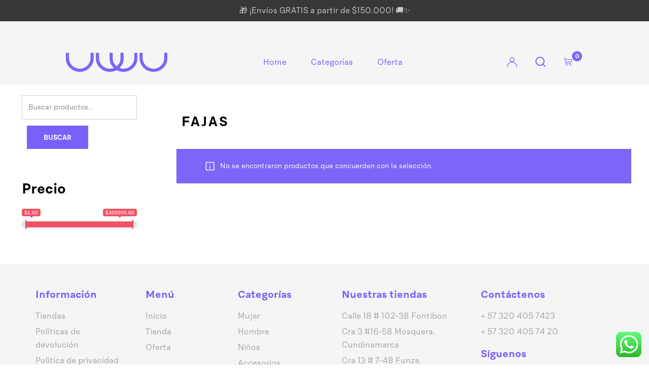

--- FILE ---
content_type: text/html; charset=UTF-8
request_url: https://uwu.com.co/categoria-producto/mujer/fajas/
body_size: 127253
content:
<!DOCTYPE html>

<html lang="es-CO" class="no-js">

<head>
	<meta charset="UTF-8">
	<meta name="viewport" content="width=device-width, initial-scale=1" />
	<link rel="profile" href="https://gmpg.org/xfn/11" />
					<script defer src="[data-uri]"></script>
			<meta name='robots' content='index, follow, max-image-preview:large, max-snippet:-1, max-video-preview:-1' />

<!-- Google Tag Manager by PYS -->
    <script data-cfasync="false" data-pagespeed-no-defer>
	    window.dataLayerPYS = window.dataLayerPYS || [];
	</script>
<!-- End Google Tag Manager by PYS -->
	<!-- This site is optimized with the Yoast SEO plugin v26.8 - https://yoast.com/product/yoast-seo-wordpress/ -->
	<title>Fajas Archivos - Uwu</title>
	<link rel="canonical" href="https://uwu.com.co/categoria-producto/mujer/fajas/" />
	<meta property="og:locale" content="es_ES" />
	<meta property="og:type" content="article" />
	<meta property="og:title" content="Fajas Archivos - Uwu" />
	<meta property="og:url" content="https://uwu.com.co/categoria-producto/mujer/fajas/" />
	<meta property="og:site_name" content="Uwu" />
	<meta property="og:image" content="https://uwu.com.co/wp-content/uploads/2021/05/FAVICON-SIN-FONDO.png" />
	<meta property="og:image:width" content="500" />
	<meta property="og:image:height" content="500" />
	<meta property="og:image:type" content="image/png" />
	<meta name="twitter:card" content="summary_large_image" />
	<script type="application/ld+json" class="yoast-schema-graph">{"@context":"https://schema.org","@graph":[{"@type":"CollectionPage","@id":"https://uwu.com.co/categoria-producto/mujer/fajas/","url":"https://uwu.com.co/categoria-producto/mujer/fajas/","name":"Fajas Archivos - Uwu","isPartOf":{"@id":"https://uwu.com.co/#website"},"breadcrumb":{"@id":"https://uwu.com.co/categoria-producto/mujer/fajas/#breadcrumb"},"inLanguage":"es-CO"},{"@type":"BreadcrumbList","@id":"https://uwu.com.co/categoria-producto/mujer/fajas/#breadcrumb","itemListElement":[{"@type":"ListItem","position":1,"name":"Inicio","item":"https://uwu.com.co/"},{"@type":"ListItem","position":2,"name":"Mujer","item":"https://uwu.com.co/categoria-producto/mujer/"},{"@type":"ListItem","position":3,"name":"Fajas"}]},{"@type":"WebSite","@id":"https://uwu.com.co/#website","url":"https://uwu.com.co/","name":"Uwu","description":"","publisher":{"@id":"https://uwu.com.co/#organization"},"potentialAction":[{"@type":"SearchAction","target":{"@type":"EntryPoint","urlTemplate":"https://uwu.com.co/?s={search_term_string}"},"query-input":{"@type":"PropertyValueSpecification","valueRequired":true,"valueName":"search_term_string"}}],"inLanguage":"es-CO"},{"@type":"Organization","@id":"https://uwu.com.co/#organization","name":"Uwu","url":"https://uwu.com.co/","logo":{"@type":"ImageObject","inLanguage":"es-CO","@id":"https://uwu.com.co/#/schema/logo/image/","url":"https://uwu.com.co/wp-content/uploads/2022/09/LOGO-2.png","contentUrl":"https://uwu.com.co/wp-content/uploads/2022/09/LOGO-2.png","width":300,"height":300,"caption":"Uwu"},"image":{"@id":"https://uwu.com.co/#/schema/logo/image/"},"sameAs":["https://www.facebook.com/tiendasuwu","https://www.instagram.com/uwutiendamoda/"]}]}</script>
	<!-- / Yoast SEO plugin. -->


<script defer id="pys-version-script" src="[data-uri]"></script>
<link rel='dns-prefetch' href='//s3.amazonaws.com' />
<link rel='dns-prefetch' href='//www.googletagmanager.com' />
<link rel='dns-prefetch' href='//fonts.googleapis.com' />
<link rel="alternate" type="application/rss+xml" title="Uwu &raquo; Feed" href="https://uwu.com.co/feed/" />
<link rel="alternate" type="application/rss+xml" title="Uwu &raquo; RSS de los comentarios" href="https://uwu.com.co/comments/feed/" />
<link rel="alternate" type="application/rss+xml" title="Uwu &raquo; Fajas Categoría Feed" href="https://uwu.com.co/categoria-producto/mujer/fajas/feed/" />
		<!-- This site uses the Google Analytics by MonsterInsights plugin v9.11.1 - Using Analytics tracking - https://www.monsterinsights.com/ -->
		<!-- Nota: MonsterInsights no está actualmente configurado en este sitio. El dueño del sitio necesita identificarse usando su cuenta de Google Analytics en el panel de ajustes de MonsterInsights. -->
					<!-- No tracking code set -->
				<!-- / Google Analytics by MonsterInsights -->
		<style id='wp-img-auto-sizes-contain-inline-css' type='text/css'>
img:is([sizes=auto i],[sizes^="auto," i]){contain-intrinsic-size:3000px 1500px}
/*# sourceURL=wp-img-auto-sizes-contain-inline-css */
</style>
<link data-minify="1" rel='stylesheet' id='font-awesome-css' href='https://uwu.com.co/wp-content/cache/min/1/wp-content/plugins/elementor/assets/lib/font-awesome/css/font-awesome.min.css?ver=1753569064' type='text/css' media='all' />
<style id='font-awesome-inline-css' type='text/css'>
[data-font="FontAwesome"]:before {font-family: 'FontAwesome' !important;content: attr(data-icon) !important;speak: none !important;font-weight: normal !important;font-variant: normal !important;text-transform: none !important;line-height: 1 !important;font-style: normal !important;-webkit-font-smoothing: antialiased !important;-moz-osx-font-smoothing: grayscale !important;}
/*# sourceURL=font-awesome-inline-css */
</style>
<link rel='stylesheet' id='berocket_aapf_widget-style-css' href='https://uwu.com.co/wp-content/cache/background-css/uwu.com.co/wp-content/plugins/woocommerce-ajax-filters/assets/frontend/css/fullmain.min.css?ver=1.6.9.2&wpr_t=1770063644' type='text/css' media='all' />
<link rel='stylesheet' id='nova-google-fonts-css' href='//fonts.googleapis.com/css?family=Montserrat%3A400%2C200%2C300%2C400%2C500%2C600%2C700%7CMontserrat%3A400%2C400itatic%2C500%2C500itatic%2C700%2C700itatic%7CPlayfair+Display%3A400%2C400itatic%2C500%2C500itatic%2C700%2C700itatic&#038;subset=latin' type='text/css' media='all' />
<style id='cf-frontend-style-inline-css' type='text/css'>
@font-face {
	font-family: 'Quadran';
	font-weight: 700;
	font-display: auto;
	font-fallback: Quadran;
	src: url('https://uwu.com.co/wp-content/uploads/2021/05/Quadran-Bold.woff2') format('woff2'),
		url('https://uwu.com.co/wp-content/uploads/2021/05/Quadran-Bold.woff') format('woff'),
		url('https://uwu.com.co/wp-content/uploads/2021/05/Quadran-Bold.ttf') format('truetype'),
		url('https://uwu.com.co/wp-content/uploads/2021/05/Quadran-Bold.eot?#iefix') format('embedded-opentype');
}
@font-face {
	font-family: 'Quadran';
	font-weight: 400;
	font-display: auto;
	font-fallback: Quadran;
	src: url('https://uwu.com.co/wp-content/uploads/2021/05/Quadran-Regular.woff2') format('woff2'),
		url('https://uwu.com.co/wp-content/uploads/2021/05/Quadran-Regular.woff') format('woff'),
		url('https://uwu.com.co/wp-content/uploads/2021/05/Quadran-Regular.ttf') format('truetype'),
		url('https://uwu.com.co/wp-content/uploads/2021/05/Quadran-Regular.eot?#iefix') format('embedded-opentype');
}
@font-face {
	font-family: 'Cooper';
	font-weight: 400;
	font-display: auto;
	font-fallback: Cooper;
	src: url('https://uwu.com.co/wp-content/uploads/2021/05/cooper-black-webfont.woff2') format('woff2'),
		url('https://uwu.com.co/wp-content/uploads/2021/05/cooper-black-webfont.woff') format('woff'),
		url('https://uwu.com.co/wp-content/uploads/2021/05/cooper-black-1.ttf') format('truetype');
}
/*# sourceURL=cf-frontend-style-inline-css */
</style>
<link data-minify="1" rel='stylesheet' id='ht_ctc_main_css-css' href='https://uwu.com.co/wp-content/cache/min/1/wp-content/plugins/click-to-chat-for-whatsapp/new/inc/assets/css/main.css?ver=1753564241' type='text/css' media='all' />
<link data-minify="1" rel='stylesheet' id='dashicons-css' href='https://uwu.com.co/wp-content/cache/min/1/wp-includes/css/dashicons.min.css?ver=1753564241' type='text/css' media='all' />
<style id='dashicons-inline-css' type='text/css'>
[data-font="Dashicons"]:before {font-family: 'Dashicons' !important;content: attr(data-icon) !important;speak: none !important;font-weight: normal !important;font-variant: normal !important;text-transform: none !important;line-height: 1 !important;font-style: normal !important;-webkit-font-smoothing: antialiased !important;-moz-osx-font-smoothing: grayscale !important;}
/*# sourceURL=dashicons-inline-css */
</style>
<link rel='stylesheet' id='menu-icons-extra-css' href='https://uwu.com.co/wp-content/plugins/menu-icons/css/extra.min.css?ver=0.13.16' type='text/css' media='all' />
<style id='wp-emoji-styles-inline-css' type='text/css'>

	img.wp-smiley, img.emoji {
		display: inline !important;
		border: none !important;
		box-shadow: none !important;
		height: 1em !important;
		width: 1em !important;
		margin: 0 0.07em !important;
		vertical-align: -0.1em !important;
		background: none !important;
		padding: 0 !important;
	}
/*# sourceURL=wp-emoji-styles-inline-css */
</style>
<link rel='stylesheet' id='wp-block-library-css' href='https://uwu.com.co/wp-includes/css/dist/block-library/style.min.css?ver=6.9' type='text/css' media='all' />
<style id='wp-block-search-inline-css' type='text/css'>
.wp-block-search__button{margin-left:10px;word-break:normal}.wp-block-search__button.has-icon{line-height:0}.wp-block-search__button svg{height:1.25em;min-height:24px;min-width:24px;width:1.25em;fill:currentColor;vertical-align:text-bottom}:where(.wp-block-search__button){border:1px solid #ccc;padding:6px 10px}.wp-block-search__inside-wrapper{display:flex;flex:auto;flex-wrap:nowrap;max-width:100%}.wp-block-search__label{width:100%}.wp-block-search.wp-block-search__button-only .wp-block-search__button{box-sizing:border-box;display:flex;flex-shrink:0;justify-content:center;margin-left:0;max-width:100%}.wp-block-search.wp-block-search__button-only .wp-block-search__inside-wrapper{min-width:0!important;transition-property:width}.wp-block-search.wp-block-search__button-only .wp-block-search__input{flex-basis:100%;transition-duration:.3s}.wp-block-search.wp-block-search__button-only.wp-block-search__searchfield-hidden,.wp-block-search.wp-block-search__button-only.wp-block-search__searchfield-hidden .wp-block-search__inside-wrapper{overflow:hidden}.wp-block-search.wp-block-search__button-only.wp-block-search__searchfield-hidden .wp-block-search__input{border-left-width:0!important;border-right-width:0!important;flex-basis:0;flex-grow:0;margin:0;min-width:0!important;padding-left:0!important;padding-right:0!important;width:0!important}:where(.wp-block-search__input){appearance:none;border:1px solid #949494;flex-grow:1;font-family:inherit;font-size:inherit;font-style:inherit;font-weight:inherit;letter-spacing:inherit;line-height:inherit;margin-left:0;margin-right:0;min-width:3rem;padding:8px;text-decoration:unset!important;text-transform:inherit}:where(.wp-block-search__button-inside .wp-block-search__inside-wrapper){background-color:#fff;border:1px solid #949494;box-sizing:border-box;padding:4px}:where(.wp-block-search__button-inside .wp-block-search__inside-wrapper) .wp-block-search__input{border:none;border-radius:0;padding:0 4px}:where(.wp-block-search__button-inside .wp-block-search__inside-wrapper) .wp-block-search__input:focus{outline:none}:where(.wp-block-search__button-inside .wp-block-search__inside-wrapper) :where(.wp-block-search__button){padding:4px 8px}.wp-block-search.aligncenter .wp-block-search__inside-wrapper{margin:auto}.wp-block[data-align=right] .wp-block-search.wp-block-search__button-only .wp-block-search__inside-wrapper{float:right}
/*# sourceURL=https://uwu.com.co/wp-includes/blocks/search/style.min.css */
</style>
<style id='global-styles-inline-css' type='text/css'>
:root{--wp--preset--aspect-ratio--square: 1;--wp--preset--aspect-ratio--4-3: 4/3;--wp--preset--aspect-ratio--3-4: 3/4;--wp--preset--aspect-ratio--3-2: 3/2;--wp--preset--aspect-ratio--2-3: 2/3;--wp--preset--aspect-ratio--16-9: 16/9;--wp--preset--aspect-ratio--9-16: 9/16;--wp--preset--color--black: #000000;--wp--preset--color--cyan-bluish-gray: #abb8c3;--wp--preset--color--white: #ffffff;--wp--preset--color--pale-pink: #f78da7;--wp--preset--color--vivid-red: #cf2e2e;--wp--preset--color--luminous-vivid-orange: #ff6900;--wp--preset--color--luminous-vivid-amber: #fcb900;--wp--preset--color--light-green-cyan: #7bdcb5;--wp--preset--color--vivid-green-cyan: #00d084;--wp--preset--color--pale-cyan-blue: #8ed1fc;--wp--preset--color--vivid-cyan-blue: #0693e3;--wp--preset--color--vivid-purple: #9b51e0;--wp--preset--gradient--vivid-cyan-blue-to-vivid-purple: linear-gradient(135deg,rgb(6,147,227) 0%,rgb(155,81,224) 100%);--wp--preset--gradient--light-green-cyan-to-vivid-green-cyan: linear-gradient(135deg,rgb(122,220,180) 0%,rgb(0,208,130) 100%);--wp--preset--gradient--luminous-vivid-amber-to-luminous-vivid-orange: linear-gradient(135deg,rgb(252,185,0) 0%,rgb(255,105,0) 100%);--wp--preset--gradient--luminous-vivid-orange-to-vivid-red: linear-gradient(135deg,rgb(255,105,0) 0%,rgb(207,46,46) 100%);--wp--preset--gradient--very-light-gray-to-cyan-bluish-gray: linear-gradient(135deg,rgb(238,238,238) 0%,rgb(169,184,195) 100%);--wp--preset--gradient--cool-to-warm-spectrum: linear-gradient(135deg,rgb(74,234,220) 0%,rgb(151,120,209) 20%,rgb(207,42,186) 40%,rgb(238,44,130) 60%,rgb(251,105,98) 80%,rgb(254,248,76) 100%);--wp--preset--gradient--blush-light-purple: linear-gradient(135deg,rgb(255,206,236) 0%,rgb(152,150,240) 100%);--wp--preset--gradient--blush-bordeaux: linear-gradient(135deg,rgb(254,205,165) 0%,rgb(254,45,45) 50%,rgb(107,0,62) 100%);--wp--preset--gradient--luminous-dusk: linear-gradient(135deg,rgb(255,203,112) 0%,rgb(199,81,192) 50%,rgb(65,88,208) 100%);--wp--preset--gradient--pale-ocean: linear-gradient(135deg,rgb(255,245,203) 0%,rgb(182,227,212) 50%,rgb(51,167,181) 100%);--wp--preset--gradient--electric-grass: linear-gradient(135deg,rgb(202,248,128) 0%,rgb(113,206,126) 100%);--wp--preset--gradient--midnight: linear-gradient(135deg,rgb(2,3,129) 0%,rgb(40,116,252) 100%);--wp--preset--font-size--small: 13px;--wp--preset--font-size--medium: 20px;--wp--preset--font-size--large: 36px;--wp--preset--font-size--x-large: 42px;--wp--preset--spacing--20: 0.44rem;--wp--preset--spacing--30: 0.67rem;--wp--preset--spacing--40: 1rem;--wp--preset--spacing--50: 1.5rem;--wp--preset--spacing--60: 2.25rem;--wp--preset--spacing--70: 3.38rem;--wp--preset--spacing--80: 5.06rem;--wp--preset--shadow--natural: 6px 6px 9px rgba(0, 0, 0, 0.2);--wp--preset--shadow--deep: 12px 12px 50px rgba(0, 0, 0, 0.4);--wp--preset--shadow--sharp: 6px 6px 0px rgba(0, 0, 0, 0.2);--wp--preset--shadow--outlined: 6px 6px 0px -3px rgb(255, 255, 255), 6px 6px rgb(0, 0, 0);--wp--preset--shadow--crisp: 6px 6px 0px rgb(0, 0, 0);}:where(.is-layout-flex){gap: 0.5em;}:where(.is-layout-grid){gap: 0.5em;}body .is-layout-flex{display: flex;}.is-layout-flex{flex-wrap: wrap;align-items: center;}.is-layout-flex > :is(*, div){margin: 0;}body .is-layout-grid{display: grid;}.is-layout-grid > :is(*, div){margin: 0;}:where(.wp-block-columns.is-layout-flex){gap: 2em;}:where(.wp-block-columns.is-layout-grid){gap: 2em;}:where(.wp-block-post-template.is-layout-flex){gap: 1.25em;}:where(.wp-block-post-template.is-layout-grid){gap: 1.25em;}.has-black-color{color: var(--wp--preset--color--black) !important;}.has-cyan-bluish-gray-color{color: var(--wp--preset--color--cyan-bluish-gray) !important;}.has-white-color{color: var(--wp--preset--color--white) !important;}.has-pale-pink-color{color: var(--wp--preset--color--pale-pink) !important;}.has-vivid-red-color{color: var(--wp--preset--color--vivid-red) !important;}.has-luminous-vivid-orange-color{color: var(--wp--preset--color--luminous-vivid-orange) !important;}.has-luminous-vivid-amber-color{color: var(--wp--preset--color--luminous-vivid-amber) !important;}.has-light-green-cyan-color{color: var(--wp--preset--color--light-green-cyan) !important;}.has-vivid-green-cyan-color{color: var(--wp--preset--color--vivid-green-cyan) !important;}.has-pale-cyan-blue-color{color: var(--wp--preset--color--pale-cyan-blue) !important;}.has-vivid-cyan-blue-color{color: var(--wp--preset--color--vivid-cyan-blue) !important;}.has-vivid-purple-color{color: var(--wp--preset--color--vivid-purple) !important;}.has-black-background-color{background-color: var(--wp--preset--color--black) !important;}.has-cyan-bluish-gray-background-color{background-color: var(--wp--preset--color--cyan-bluish-gray) !important;}.has-white-background-color{background-color: var(--wp--preset--color--white) !important;}.has-pale-pink-background-color{background-color: var(--wp--preset--color--pale-pink) !important;}.has-vivid-red-background-color{background-color: var(--wp--preset--color--vivid-red) !important;}.has-luminous-vivid-orange-background-color{background-color: var(--wp--preset--color--luminous-vivid-orange) !important;}.has-luminous-vivid-amber-background-color{background-color: var(--wp--preset--color--luminous-vivid-amber) !important;}.has-light-green-cyan-background-color{background-color: var(--wp--preset--color--light-green-cyan) !important;}.has-vivid-green-cyan-background-color{background-color: var(--wp--preset--color--vivid-green-cyan) !important;}.has-pale-cyan-blue-background-color{background-color: var(--wp--preset--color--pale-cyan-blue) !important;}.has-vivid-cyan-blue-background-color{background-color: var(--wp--preset--color--vivid-cyan-blue) !important;}.has-vivid-purple-background-color{background-color: var(--wp--preset--color--vivid-purple) !important;}.has-black-border-color{border-color: var(--wp--preset--color--black) !important;}.has-cyan-bluish-gray-border-color{border-color: var(--wp--preset--color--cyan-bluish-gray) !important;}.has-white-border-color{border-color: var(--wp--preset--color--white) !important;}.has-pale-pink-border-color{border-color: var(--wp--preset--color--pale-pink) !important;}.has-vivid-red-border-color{border-color: var(--wp--preset--color--vivid-red) !important;}.has-luminous-vivid-orange-border-color{border-color: var(--wp--preset--color--luminous-vivid-orange) !important;}.has-luminous-vivid-amber-border-color{border-color: var(--wp--preset--color--luminous-vivid-amber) !important;}.has-light-green-cyan-border-color{border-color: var(--wp--preset--color--light-green-cyan) !important;}.has-vivid-green-cyan-border-color{border-color: var(--wp--preset--color--vivid-green-cyan) !important;}.has-pale-cyan-blue-border-color{border-color: var(--wp--preset--color--pale-cyan-blue) !important;}.has-vivid-cyan-blue-border-color{border-color: var(--wp--preset--color--vivid-cyan-blue) !important;}.has-vivid-purple-border-color{border-color: var(--wp--preset--color--vivid-purple) !important;}.has-vivid-cyan-blue-to-vivid-purple-gradient-background{background: var(--wp--preset--gradient--vivid-cyan-blue-to-vivid-purple) !important;}.has-light-green-cyan-to-vivid-green-cyan-gradient-background{background: var(--wp--preset--gradient--light-green-cyan-to-vivid-green-cyan) !important;}.has-luminous-vivid-amber-to-luminous-vivid-orange-gradient-background{background: var(--wp--preset--gradient--luminous-vivid-amber-to-luminous-vivid-orange) !important;}.has-luminous-vivid-orange-to-vivid-red-gradient-background{background: var(--wp--preset--gradient--luminous-vivid-orange-to-vivid-red) !important;}.has-very-light-gray-to-cyan-bluish-gray-gradient-background{background: var(--wp--preset--gradient--very-light-gray-to-cyan-bluish-gray) !important;}.has-cool-to-warm-spectrum-gradient-background{background: var(--wp--preset--gradient--cool-to-warm-spectrum) !important;}.has-blush-light-purple-gradient-background{background: var(--wp--preset--gradient--blush-light-purple) !important;}.has-blush-bordeaux-gradient-background{background: var(--wp--preset--gradient--blush-bordeaux) !important;}.has-luminous-dusk-gradient-background{background: var(--wp--preset--gradient--luminous-dusk) !important;}.has-pale-ocean-gradient-background{background: var(--wp--preset--gradient--pale-ocean) !important;}.has-electric-grass-gradient-background{background: var(--wp--preset--gradient--electric-grass) !important;}.has-midnight-gradient-background{background: var(--wp--preset--gradient--midnight) !important;}.has-small-font-size{font-size: var(--wp--preset--font-size--small) !important;}.has-medium-font-size{font-size: var(--wp--preset--font-size--medium) !important;}.has-large-font-size{font-size: var(--wp--preset--font-size--large) !important;}.has-x-large-font-size{font-size: var(--wp--preset--font-size--x-large) !important;}
/*# sourceURL=global-styles-inline-css */
</style>

<style id='classic-theme-styles-inline-css' type='text/css'>
/*! This file is auto-generated */
.wp-block-button__link{color:#fff;background-color:#32373c;border-radius:9999px;box-shadow:none;text-decoration:none;padding:calc(.667em + 2px) calc(1.333em + 2px);font-size:1.125em}.wp-block-file__button{background:#32373c;color:#fff;text-decoration:none}
/*# sourceURL=/wp-includes/css/classic-themes.min.css */
</style>
<link data-minify="1" rel='stylesheet' id='widget-addi-style-css' href='https://uwu.com.co/wp-content/cache/background-css/uwu.com.co/wp-content/cache/min/1/wp-content/plugins/buy-now-pay-later-addi/css/style.css?ver=1753564361&wpr_t=1770063644' type='text/css' media='all' />
<link data-minify="1" rel='stylesheet' id='novaworks_plugin_fontend-css' href='https://uwu.com.co/wp-content/cache/min/1/wp-content/plugins/novaworks/public/css/frontend.css?ver=1753564241' type='text/css' media='all' />
<style id='woocommerce-inline-inline-css' type='text/css'>
.woocommerce form .form-row .required { visibility: visible; }
/*# sourceURL=woocommerce-inline-inline-css */
</style>
<link data-minify="1" rel='stylesheet' id='jquery-bxslider-css-css' href='https://uwu.com.co/wp-content/cache/background-css/uwu.com.co/wp-content/cache/min/1/wp-content/plugins/banner-management-for-woocommerce/public/css/jquery.bxslider.css?ver=1753564365&wpr_t=1770063644' type='text/css' media='all' />
<link data-minify="1" rel='stylesheet' id='banner-management-for-woocommerce-css' href='https://uwu.com.co/wp-content/cache/min/1/wp-content/plugins/banner-management-for-woocommerce/public/css/woocommerce-category-banner-management-public.css?ver=1753564365' type='text/css' media='all' />
<link data-minify="1" rel='stylesheet' id='fontawesome-css-css' href='https://uwu.com.co/wp-content/cache/min/1/wp-content/plugins/banner-management-for-woocommerce/public/css/all.min.css?ver=1753564365' type='text/css' media='all' />
<link data-minify="1" rel='stylesheet' id='weglot-css-css' href='https://uwu.com.co/wp-content/cache/background-css/uwu.com.co/wp-content/cache/min/1/wp-content/plugins/weglot/dist/css/front-css.css?ver=1753564601&wpr_t=1770063644' type='text/css' media='all' />
<link data-minify="1" rel='stylesheet' id='new-flag-css-css' href='https://uwu.com.co/wp-content/cache/background-css/uwu.com.co/wp-content/cache/min/1/wp-content/plugins/weglot/app/styles/new-flags.css?ver=1753564601&wpr_t=1770063644' type='text/css' media='all' />
<link rel='stylesheet' id='woo-variation-swatches-css' href='https://uwu.com.co/wp-content/plugins/woo-variation-swatches/assets/css/frontend.min.css?ver=1745960634' type='text/css' media='all' />
<style id='woo-variation-swatches-inline-css' type='text/css'>
:root {
--wvs-tick:url("data:image/svg+xml;utf8,%3Csvg filter='drop-shadow(0px 0px 2px rgb(0 0 0 / .8))' xmlns='http://www.w3.org/2000/svg'  viewBox='0 0 30 30'%3E%3Cpath fill='none' stroke='%23ffffff' stroke-linecap='round' stroke-linejoin='round' stroke-width='4' d='M4 16L11 23 27 7'/%3E%3C/svg%3E");

--wvs-cross:url("data:image/svg+xml;utf8,%3Csvg filter='drop-shadow(0px 0px 5px rgb(255 255 255 / .6))' xmlns='http://www.w3.org/2000/svg' width='72px' height='72px' viewBox='0 0 24 24'%3E%3Cpath fill='none' stroke='%23ff0000' stroke-linecap='round' stroke-width='0.6' d='M5 5L19 19M19 5L5 19'/%3E%3C/svg%3E");
--wvs-single-product-item-width:30px;
--wvs-single-product-item-height:30px;
--wvs-single-product-item-font-size:16px}
/*# sourceURL=woo-variation-swatches-inline-css */
</style>
<link rel='stylesheet' id='hint-css' href='https://uwu.com.co/wp-content/plugins/woo-fly-cart/assets/hint/hint.min.css?ver=6.9' type='text/css' media='all' />
<link rel='stylesheet' id='perfect-scrollbar-css' href='https://uwu.com.co/wp-content/plugins/woo-fly-cart/assets/perfect-scrollbar/css/perfect-scrollbar.min.css?ver=6.9' type='text/css' media='all' />
<link data-minify="1" rel='stylesheet' id='perfect-scrollbar-wpc-css' href='https://uwu.com.co/wp-content/cache/min/1/wp-content/plugins/woo-fly-cart/assets/perfect-scrollbar/css/custom-theme.css?ver=1753564241' type='text/css' media='all' />
<link data-minify="1" rel='stylesheet' id='woofc-fonts-css' href='https://uwu.com.co/wp-content/cache/min/1/wp-content/plugins/woo-fly-cart/assets/css/fonts.css?ver=1753564241' type='text/css' media='all' />
<link data-minify="1" rel='stylesheet' id='woofc-frontend-css' href='https://uwu.com.co/wp-content/cache/min/1/wp-content/plugins/woo-fly-cart/assets/css/frontend.css?ver=1753564241' type='text/css' media='all' />
<style id='woofc-frontend-inline-css' type='text/css'>
.woofc-area.woofc-style-01 .woofc-inner, .woofc-area.woofc-style-03 .woofc-inner, .woofc-area.woofc-style-02 .woofc-area-bot .woofc-action .woofc-action-inner > div a:hover, .woofc-area.woofc-style-04 .woofc-area-bot .woofc-action .woofc-action-inner > div a:hover {
                            background-color: #7c65f7;
                        }

                        .woofc-area.woofc-style-01 .woofc-area-bot .woofc-action .woofc-action-inner > div a, .woofc-area.woofc-style-02 .woofc-area-bot .woofc-action .woofc-action-inner > div a, .woofc-area.woofc-style-03 .woofc-area-bot .woofc-action .woofc-action-inner > div a, .woofc-area.woofc-style-04 .woofc-area-bot .woofc-action .woofc-action-inner > div a {
                            outline: none;
                            color: #7c65f7;
                        }

                        .woofc-area.woofc-style-02 .woofc-area-bot .woofc-action .woofc-action-inner > div a, .woofc-area.woofc-style-04 .woofc-area-bot .woofc-action .woofc-action-inner > div a {
                            border-color: #7c65f7;
                        }

                        .woofc-area.woofc-style-05 .woofc-inner{
                            background-color: #7c65f7;
                            background-image: var(--wpr-bg-2e3184a5-bad0-4888-a34a-3cf316c8dae8);
                            background-size: cover;
                            background-position: center;
                            background-repeat: no-repeat;
                        }
                        
                        .woofc-count span {
                            background-color: #7c65f7;
                        }
/*# sourceURL=woofc-frontend-inline-css */
</style>
<link data-minify="1" rel='stylesheet' id='jquery-selectBox-css' href='https://uwu.com.co/wp-content/cache/background-css/uwu.com.co/wp-content/cache/min/1/wp-content/plugins/yith-woocommerce-wishlist/assets/css/jquery.selectBox.css?ver=1753564361&wpr_t=1770063644' type='text/css' media='all' />
<link data-minify="1" rel='stylesheet' id='woocommerce_prettyPhoto_css-css' href='https://uwu.com.co/wp-content/cache/background-css/uwu.com.co/wp-content/cache/min/1/wp-content/plugins/woocommerce/assets/css/prettyPhoto.css?ver=1753564361&wpr_t=1770063644' type='text/css' media='all' />
<link data-minify="1" rel='stylesheet' id='yith-wcwl-main-css' href='https://uwu.com.co/wp-content/cache/background-css/uwu.com.co/wp-content/cache/min/1/wp-content/plugins/yith-woocommerce-wishlist/assets/css/style.css?ver=1753564361&wpr_t=1770063644' type='text/css' media='all' />
<style id='yith-wcwl-main-inline-css' type='text/css'>
 :root { --rounded-corners-radius: 16px; --add-to-cart-rounded-corners-radius: 16px; --color-headers-background: #F4F4F4; --feedback-duration: 3s } 
 :root { --rounded-corners-radius: 16px; --add-to-cart-rounded-corners-radius: 16px; --color-headers-background: #F4F4F4; --feedback-duration: 3s } 
/*# sourceURL=yith-wcwl-main-inline-css */
</style>
<link data-minify="1" rel='stylesheet' id='novaworks-icons-css' href='https://uwu.com.co/wp-content/cache/min/1/wp-content/themes/bazien/assets/icon-fonts/core/css/style.css?ver=1753564241' type='text/css' media='all' />
<link rel='stylesheet' id='select2-css' href='https://uwu.com.co/wp-content/plugins/woocommerce-ajax-filters/assets/frontend/css/select2.min.css?ver=6.9' type='text/css' media='all' />
<link data-minify="1" rel='stylesheet' id='fontawesome-pro-css' href='https://uwu.com.co/wp-content/cache/min/1/wp-content/themes/bazien/assets/vendor/fontawesome-pro/css/all.css?ver=1753564241' type='text/css' media='all' />
<link data-minify="1" rel='stylesheet' id='nova-bazien-styles-css' href='https://uwu.com.co/wp-content/cache/background-css/uwu.com.co/wp-content/cache/min/1/wp-content/themes/bazien/assets/css/app.css?ver=1753564241&wpr_t=1770063644' type='text/css' media='all' />
<link rel='stylesheet' id='loftloader-lite-animation-css' href='https://uwu.com.co/wp-content/plugins/loftloader/assets/css/loftloader.min.css?ver=2022112601' type='text/css' media='all' />
<link data-minify="1" rel='stylesheet' id='nova-default-fonts-css' href='https://uwu.com.co/wp-content/cache/min/1/wp-content/themes/bazien/inc/fonts/default.css?ver=1753564241' type='text/css' media='all' />
<script type="text/template" id="tmpl-variation-template">
	<div class="woocommerce-variation-description">{{{ data.variation.variation_description }}}</div>
	<div class="woocommerce-variation-price">{{{ data.variation.price_html }}}</div>
	<div class="woocommerce-variation-availability">{{{ data.variation.availability_html }}}</div>
</script>
<script type="text/template" id="tmpl-unavailable-variation-template">
	<p role="alert">Lo sentimos, este producto no está disponible. Por favor elige otra combinación.</p>
</script>
<script defer src="[data-uri]"></script><script defer id="jquery-core-js-extra" src="[data-uri]"></script>
<script type="text/javascript" src="https://uwu.com.co/wp-includes/js/jquery/jquery.min.js?ver=3.7.1" id="jquery-core-js"></script>
<script defer type="text/javascript" src="https://uwu.com.co/wp-includes/js/jquery/jquery-migrate.min.js?ver=3.4.1" id="jquery-migrate-js"></script>
<script type="text/javascript" src="https://uwu.com.co/wp-content/cache/autoptimize/js/autoptimize_single_1f66fee84da29857336663d0431fb97d.js?ver=4.36" id="ht_ctc_app_js-js" defer></script>
<script defer id="tt4b_ajax_script-js-extra" src="[data-uri]"></script>
<script type="text/javascript" src="https://uwu.com.co/wp-content/cache/autoptimize/js/autoptimize_single_3652e21639e54b82f002d0f85313e515.js?ver=v1" id="tt4b_ajax_script-js" defer></script>
<script type="text/javascript" src="https://uwu.com.co/wp-content/plugins/woocommerce/assets/js/jquery-blockui/jquery.blockUI.min.js?ver=2.7.0-wc.10.4.3" id="wc-jquery-blockui-js" data-wp-strategy="defer" defer></script>
<script defer id="wc-add-to-cart-js-extra" src="[data-uri]"></script>
<script type="text/javascript" src="https://uwu.com.co/wp-content/plugins/woocommerce/assets/js/frontend/add-to-cart.min.js?ver=10.4.3" id="wc-add-to-cart-js" defer="defer" data-wp-strategy="defer"></script>
<script type="text/javascript" src="https://uwu.com.co/wp-content/plugins/woocommerce/assets/js/js-cookie/js.cookie.min.js?ver=2.1.4-wc.10.4.3" id="wc-js-cookie-js" data-wp-strategy="defer" defer></script>
<script type="text/javascript" src="https://uwu.com.co/wp-content/plugins/banner-management-for-woocommerce/public/js/jquery.bxslider.min.js?ver=2.1" id="jquery-bxslider-js" defer></script>
<script type="text/javascript" src="https://uwu.com.co/wp-content/plugins/banner-management-for-woocommerce/public/js/woocommerce-category-banner-management-public.min.js?ver=2.1" id="banner-management-for-woocommerce-public-js-js" defer></script>
<script type="text/javascript" src="https://uwu.com.co/wp-content/cache/autoptimize/js/autoptimize_single_a952cd53ce26412d2f72092e8645ca8b.js?ver=4.3.0" id="wp-weglot-js-js" defer></script>
<script type="text/javascript" src="https://uwu.com.co/wp-includes/js/underscore.min.js?ver=1.13.7" id="underscore-js" defer></script>
<script defer id="wp-util-js-extra" src="[data-uri]"></script>
<script type="text/javascript" src="https://uwu.com.co/wp-includes/js/wp-util.min.js?ver=6.9" id="wp-util-js" defer></script>
<script type="text/javascript" src="https://uwu.com.co/wp-content/plugins/woocommerce/assets/js/flexslider/jquery.flexslider.min.js?ver=2.7.2-wc.10.4.3" id="wc-flexslider-js" defer="defer" data-wp-strategy="defer"></script>
<script defer id="wc-single-product-js-extra" src="[data-uri]"></script>
<script type="text/javascript" src="https://uwu.com.co/wp-content/plugins/woocommerce/assets/js/frontend/single-product.min.js?ver=10.4.3" id="wc-single-product-js" defer="defer" data-wp-strategy="defer"></script>
<script defer id="wc-add-to-cart-variation-js-extra" src="[data-uri]"></script>
<script type="text/javascript" src="https://uwu.com.co/wp-content/plugins/woocommerce/assets/js/frontend/add-to-cart-variation.min.js?ver=10.4.3" id="wc-add-to-cart-variation-js" defer="defer" data-wp-strategy="defer"></script>
<script type="text/javascript" src="https://uwu.com.co/wp-content/plugins/pixelyoursite/dist/scripts/jquery.bind-first-0.2.3.min.js?ver=0.2.3" id="jquery-bind-first-js" defer></script>
<script type="text/javascript" src="https://uwu.com.co/wp-content/plugins/pixelyoursite/dist/scripts/js.cookie-2.1.3.min.js?ver=2.1.3" id="js-cookie-pys-js" defer></script>
<script type="text/javascript" src="https://uwu.com.co/wp-content/plugins/pixelyoursite/dist/scripts/tld.min.js?ver=2.3.1" id="js-tld-js" defer></script>
<script type="text/javascript" id="pys-js-extra">
/* <![CDATA[ */
var pysOptions = {"staticEvents":{"facebook":{"woo_view_category":[{"delay":0,"type":"static","name":"ViewCategory","pixelIds":["690776696078159"],"eventID":"0af99912-0e62-4ba0-96d0-2c5cffdb5e6a","params":{"content_type":"product","content_category":"Mujer","content_name":"Fajas","page_title":"Fajas","post_type":"product_cat","post_id":156,"plugin":"PixelYourSite","user_role":"guest","event_url":"uwu.com.co/categoria-producto/mujer/fajas/"},"e_id":"woo_view_category","ids":[],"hasTimeWindow":false,"timeWindow":0,"woo_order":"","edd_order":""}]},"ga":{"init_event":[{"delay":0,"type":"static","name":"page_view","trackingIds":["G-8Z4MQGL68D"],"eventID":"9fef43c0-000f-45ec-a638-b72f7d55df02","params":{"page_title":"Fajas","post_type":"product_cat","post_id":156,"plugin":"PixelYourSite","user_role":"guest","event_url":"uwu.com.co/categoria-producto/mujer/fajas/"},"e_id":"init_event","ids":[],"hasTimeWindow":false,"timeWindow":0,"pixelIds":[],"woo_order":"","edd_order":""}]}},"dynamicEvents":[],"triggerEvents":[],"triggerEventTypes":[],"facebook":{"pixelIds":["690776696078159"],"advancedMatching":{"external_id":"bbaacfebcecaeceebdfecead"},"advancedMatchingEnabled":true,"removeMetadata":false,"wooVariableAsSimple":false,"serverApiEnabled":true,"wooCRSendFromServer":false,"send_external_id":null,"enabled_medical":false,"do_not_track_medical_param":["event_url","post_title","page_title","landing_page","content_name","categories","category_name","tags"],"meta_ldu":false},"ga":{"trackingIds":["G-8Z4MQGL68D"],"commentEventEnabled":true,"downloadEnabled":true,"formEventEnabled":true,"crossDomainEnabled":false,"crossDomainAcceptIncoming":false,"crossDomainDomains":[],"isDebugEnabled":["index_0"],"serverContainerUrls":{"G-8Z4MQGL68D":{"enable_server_container":"","server_container_url":"","transport_url":""}},"additionalConfig":{"G-8Z4MQGL68D":{"first_party_collection":true}},"disableAdvertisingFeatures":true,"disableAdvertisingPersonalization":false,"wooVariableAsSimple":true,"custom_page_view_event":true},"debug":"","siteUrl":"https://uwu.com.co","ajaxUrl":"https://uwu.com.co/wp-admin/admin-ajax.php","ajax_event":"adb7eef725","enable_remove_download_url_param":"1","cookie_duration":"7","last_visit_duration":"60","enable_success_send_form":"","ajaxForServerEvent":"1","ajaxForServerStaticEvent":"1","useSendBeacon":"1","send_external_id":"1","external_id_expire":"180","track_cookie_for_subdomains":"1","google_consent_mode":"1","gdpr":{"ajax_enabled":false,"all_disabled_by_api":false,"facebook_disabled_by_api":false,"analytics_disabled_by_api":false,"google_ads_disabled_by_api":false,"pinterest_disabled_by_api":false,"bing_disabled_by_api":false,"reddit_disabled_by_api":false,"externalID_disabled_by_api":false,"facebook_prior_consent_enabled":true,"analytics_prior_consent_enabled":true,"google_ads_prior_consent_enabled":null,"pinterest_prior_consent_enabled":true,"bing_prior_consent_enabled":true,"cookiebot_integration_enabled":false,"cookiebot_facebook_consent_category":"marketing","cookiebot_analytics_consent_category":"statistics","cookiebot_tiktok_consent_category":"marketing","cookiebot_google_ads_consent_category":"marketing","cookiebot_pinterest_consent_category":"marketing","cookiebot_bing_consent_category":"marketing","consent_magic_integration_enabled":false,"real_cookie_banner_integration_enabled":false,"cookie_notice_integration_enabled":false,"cookie_law_info_integration_enabled":false,"analytics_storage":{"enabled":true,"value":"granted","filter":false},"ad_storage":{"enabled":true,"value":"granted","filter":false},"ad_user_data":{"enabled":true,"value":"granted","filter":false},"ad_personalization":{"enabled":true,"value":"granted","filter":false}},"cookie":{"disabled_all_cookie":false,"disabled_start_session_cookie":false,"disabled_advanced_form_data_cookie":false,"disabled_landing_page_cookie":false,"disabled_first_visit_cookie":false,"disabled_trafficsource_cookie":false,"disabled_utmTerms_cookie":false,"disabled_utmId_cookie":false},"tracking_analytics":{"TrafficSource":"direct","TrafficLanding":"undefined","TrafficUtms":[],"TrafficUtmsId":[]},"GATags":{"ga_datalayer_type":"default","ga_datalayer_name":"dataLayerPYS"},"woo":{"enabled":true,"enabled_save_data_to_orders":true,"addToCartOnButtonEnabled":true,"addToCartOnButtonValueEnabled":true,"addToCartOnButtonValueOption":"price","singleProductId":null,"removeFromCartSelector":"form.woocommerce-cart-form .remove","addToCartCatchMethod":"add_cart_hook","is_order_received_page":false,"containOrderId":false},"edd":{"enabled":false},"cache_bypass":"1770081644"};
//# sourceURL=pys-js-extra
/* ]]> */
</script>
<script type="text/javascript" src="https://uwu.com.co/wp-content/cache/autoptimize/js/autoptimize_single_b29cde9ee173823948f31aa48bf1e4b0.js?ver=11.1.5.2" id="pys-js" defer></script>

<!-- Google tag (gtag.js) snippet added by Site Kit -->

<!-- Fragmento de código de Google Analytics añadido por Site Kit -->
<script defer type="text/javascript" src="https://www.googletagmanager.com/gtag/js?id=GT-W6JKV57&l=dataLayerPYS" id="google_gtagjs-js"></script>
<script defer id="google_gtagjs-js-after" src="[data-uri]"></script>

<!-- End Google tag (gtag.js) snippet added by Site Kit -->
<link rel="https://api.w.org/" href="https://uwu.com.co/wp-json/" /><link rel="alternate" title="JSON" type="application/json" href="https://uwu.com.co/wp-json/wp/v2/product_cat/156" /><link rel="EditURI" type="application/rsd+xml" title="RSD" href="https://uwu.com.co/xmlrpc.php?rsd" />
<meta name="generator" content="WordPress 6.9" />
<meta name="generator" content="WooCommerce 10.4.3" />
<meta name="generator" content="Site Kit by Google 1.152.1" />		<script defer src="[data-uri]"></script>
		
<!-- This website runs the Product Feed PRO for WooCommerce by AdTribes.io plugin - version woocommercesea_option_installed_version -->
<style></style>
<link rel="alternate" href="https://uwu.com.co/categoria-producto/mujer/fajas/" hreflang="en"/>
<link rel="alternate" href="https://uwu.com.co/es/categoria-producto/mujer/fajas/" hreflang="es"/>
		<script defer src="[data-uri]"></script>
				<style>
			.no-js img.lazyload {
				display: none;
			}

			figure.wp-block-image img.lazyloading {
				min-width: 150px;
			}

						.lazyload, .lazyloading {
				opacity: 0;
			}

			.lazyloaded {
				opacity: 1;
				transition: opacity 400ms;
				transition-delay: 0ms;
			}

					</style>
		<!-- Google site verification - Google for WooCommerce -->
<meta name="google-site-verification" content="p42sKRgMDe8B1J400PZ1p72hPzwolgf0pwgN-DgDEGw" />
    <script defer src="[data-uri]"></script>
	<noscript><style>.woocommerce-product-gallery{ opacity: 1 !important; }</style></noscript>
	
<!-- Google AdSense meta tags added by Site Kit -->
<meta name="google-adsense-platform-account" content="ca-host-pub-2644536267352236">
<meta name="google-adsense-platform-domain" content="sitekit.withgoogle.com">
<!-- End Google AdSense meta tags added by Site Kit -->
<meta name="generator" content="Elementor 3.23.4; features: e_optimized_css_loading, additional_custom_breakpoints, e_lazyload; settings: css_print_method-external, google_font-enabled, font_display-auto">
			<style>
				.e-con.e-parent:nth-of-type(n+4):not(.e-lazyloaded):not(.e-no-lazyload),
				.e-con.e-parent:nth-of-type(n+4):not(.e-lazyloaded):not(.e-no-lazyload) * {
					background-image: none !important;
				}
				@media screen and (max-height: 1024px) {
					.e-con.e-parent:nth-of-type(n+3):not(.e-lazyloaded):not(.e-no-lazyload),
					.e-con.e-parent:nth-of-type(n+3):not(.e-lazyloaded):not(.e-no-lazyload) * {
						background-image: none !important;
					}
				}
				@media screen and (max-height: 640px) {
					.e-con.e-parent:nth-of-type(n+2):not(.e-lazyloaded):not(.e-no-lazyload),
					.e-con.e-parent:nth-of-type(n+2):not(.e-lazyloaded):not(.e-no-lazyload) * {
						background-image: none !important;
					}
				}
			</style>
			<meta name="generator" content="Powered by Slider Revolution 6.7.15 - responsive, Mobile-Friendly Slider Plugin for WordPress with comfortable drag and drop interface." />
<style>
:root {
  --site-bg-color: #ffffff;
  --site-font-size: 16px;
  --site-text-color: #7b5ff9;
  --site-heading-color: #000000;
  --site-accent-color: #7c65f7;
  --site-accent-color-2: #a0c9f3;
  --site-border-color: #ffffff;
  --site-link-color: #000000;
  --site-link-hover-color: #7b5ff9;
  --site-width: 1440px;
  --site-main-font: 'Montserrat', sans-serif;
  --site-s-font: 'Playfair Display', sans-serif;
  --site-secondary-font: 'Montserrat', serif;
  --site-accent-color-overlay: rgba(160,201,243,0.85);
  --site-accent-color-90: rgba(160,201,243,0.9);
  --site-accent-color-2-bg: rgba(160,201,243,0.3);

  --site-ultra-light: rgba(0,0,0,0.1);
  --site-max-light: rgba(0,0,0,0.25);

  --site-wc-price: rgba(0,0,0,0.8);
  --site-wc-price-old: rgba(0,0,0,0.5);

  --site-primary-button-color: #7b5ff9;
  --site-secondary-button-color: #7b5ff9;
  --site-top-bar-bg-color: #F5F5F5;
  --site-top-bar-text-color: #242424;
  --site-top-bar-heading-color: #242424;
  --site-top-bar-accent-color: #000;
  --site-top-bar-border-color: #F5F5F5;
  --site-top-bar-font-size: 12px;

  --site-header-height: 90px;
  --site-header-logo-width: 200px;
  --site-header-bg-color: #e7e7e7;
  --site-header-bg-color-2: #7b5ff9;
  --site-header-text-color: #7b5ff9;
  --site-header-accent-color: #7b5ff9;
  --site-header-font-size: 18px;
  --site-header-border-color: rgba(123,95,249,0.15);

  --site-main-menu-bg-color: #FFF;
  --site-main-menu-text-color: #272727;
  --site-main-menu-accent-color: #7b5ff9;
  --site-main-menu-border-color: #DEDEDE;

  --mobile-header-bg-color: #fff;
  --mobile-header-text-color: #8224e3;
  --mobile-pre-header-bg-color: #000;
  --mobile-pre-header-text-color: #fff;
  --mobile-pre-header-border-color: rgba(255,255,255,0.2);

  --page-header-bg-color: #F6F6F6;
    --page-header-overlay-color: #ffffff;
  --page-header-text-color: #616161;
  --page-header-heading-color: #000;

  --dropdown-bg-color: #fff;
  --dropdown-text-color: #000;
  --dropdown-accent-color: #7b5ff9;
  --dropdown-secondary-color: rgba(0,0,0,0.7);
  --dropdown-grey-color: rgba(0,0,0,0.5);
  --dropdown-border-color: rgba(0,0,0,0.15);

  --site-blog-background-color: #F6F6F6;

  --site-footer-bg-color: #7b5ff9;
  --site-footer-text-color: ;
  --site-footer-heading-color: #e7e7e7;
  --site-footer-border-color: rgba(231,231,231,0.15);
}
.styling__quickview {
  --qv-bg-color: #fff;
  --qv-text-color: #000000;
  --qv-heading-color: #7b5ff9;
  --qv-border-color: rgba(123,95,249,0.15);
}
.error-404 {
  --p404-text-color: #000;
}
/********************************************************************/
/* Shop *************************************************************/
/********************************************************************/

</style>
<link rel="icon" href="https://uwu.com.co/wp-content/uploads/2022/09/LOGO-2-100x100.png" sizes="32x32" />
<link rel="icon" href="https://uwu.com.co/wp-content/uploads/2022/09/LOGO-2-300x300.png" sizes="192x192" />
<link rel="apple-touch-icon" href="https://uwu.com.co/wp-content/uploads/2022/09/LOGO-2-300x300.png" />
<meta name="msapplication-TileImage" content="https://uwu.com.co/wp-content/uploads/2022/09/LOGO-2-300x300.png" />

<style type="text/css">div.nsl-container[data-align="left"] {
    text-align: left;
}

div.nsl-container[data-align="center"] {
    text-align: center;
}

div.nsl-container[data-align="right"] {
    text-align: right;
}


div.nsl-container div.nsl-container-buttons a[data-plugin="nsl"] {
    text-decoration: none;
    box-shadow: none;
    border: 0;
}

div.nsl-container .nsl-container-buttons {
    display: flex;
    padding: 5px 0;
}

div.nsl-container.nsl-container-block .nsl-container-buttons {
    display: inline-grid;
    grid-template-columns: minmax(145px, auto);
}

div.nsl-container-block-fullwidth .nsl-container-buttons {
    flex-flow: column;
    align-items: center;
}

div.nsl-container-block-fullwidth .nsl-container-buttons a,
div.nsl-container-block .nsl-container-buttons a {
    flex: 1 1 auto;
    display: block;
    margin: 5px 0;
    width: 100%;
}

div.nsl-container-inline {
    margin: -5px;
    text-align: left;
}

div.nsl-container-inline .nsl-container-buttons {
    justify-content: center;
    flex-wrap: wrap;
}

div.nsl-container-inline .nsl-container-buttons a {
    margin: 5px;
    display: inline-block;
}

div.nsl-container-grid .nsl-container-buttons {
    flex-flow: row;
    align-items: center;
    flex-wrap: wrap;
}

div.nsl-container-grid .nsl-container-buttons a {
    flex: 1 1 auto;
    display: block;
    margin: 5px;
    max-width: 280px;
    width: 100%;
}

@media only screen and (min-width: 650px) {
    div.nsl-container-grid .nsl-container-buttons a {
        width: auto;
    }
}

div.nsl-container .nsl-button {
    cursor: pointer;
    vertical-align: top;
    border-radius: 4px;
}

div.nsl-container .nsl-button-default {
    color: #fff;
    display: flex;
}

div.nsl-container .nsl-button-icon {
    display: inline-block;
}

div.nsl-container .nsl-button-svg-container {
    flex: 0 0 auto;
    padding: 8px;
    display: flex;
    align-items: center;
}

div.nsl-container svg {
    height: 24px;
    width: 24px;
    vertical-align: top;
}

div.nsl-container .nsl-button-default div.nsl-button-label-container {
    margin: 0 24px 0 12px;
    padding: 10px 0;
    font-family: Helvetica, Arial, sans-serif;
    font-size: 16px;
    line-height: 20px;
    letter-spacing: .25px;
    overflow: hidden;
    text-align: center;
    text-overflow: clip;
    white-space: nowrap;
    flex: 1 1 auto;
    -webkit-font-smoothing: antialiased;
    -moz-osx-font-smoothing: grayscale;
    text-transform: none;
    display: inline-block;
}

div.nsl-container .nsl-button-google[data-skin="dark"] .nsl-button-svg-container {
    margin: 1px;
    padding: 7px;
    border-radius: 3px;
    background: #fff;
}

div.nsl-container .nsl-button-google[data-skin="light"] {
    border-radius: 1px;
    box-shadow: 0 1px 5px 0 rgba(0, 0, 0, .25);
    color: RGBA(0, 0, 0, 0.54);
}

div.nsl-container .nsl-button-apple .nsl-button-svg-container {
    padding: 0 6px;
}

div.nsl-container .nsl-button-apple .nsl-button-svg-container svg {
    height: 40px;
    width: auto;
}

div.nsl-container .nsl-button-apple[data-skin="light"] {
    color: #000;
    box-shadow: 0 0 0 1px #000;
}

div.nsl-container .nsl-button-facebook[data-skin="white"] {
    color: #000;
    box-shadow: inset 0 0 0 1px #000;
}

div.nsl-container .nsl-button-facebook[data-skin="light"] {
    color: #1877F2;
    box-shadow: inset 0 0 0 1px #1877F2;
}

div.nsl-container .nsl-button-spotify[data-skin="white"] {
    color: #191414;
    box-shadow: inset 0 0 0 1px #191414;
}

div.nsl-container .nsl-button-apple div.nsl-button-label-container {
    font-size: 17px;
    font-family: -apple-system, BlinkMacSystemFont, "Segoe UI", Roboto, Helvetica, Arial, sans-serif, "Apple Color Emoji", "Segoe UI Emoji", "Segoe UI Symbol";
}

div.nsl-container .nsl-button-slack div.nsl-button-label-container {
    font-size: 17px;
    font-family: -apple-system, BlinkMacSystemFont, "Segoe UI", Roboto, Helvetica, Arial, sans-serif, "Apple Color Emoji", "Segoe UI Emoji", "Segoe UI Symbol";
}

div.nsl-container .nsl-button-slack[data-skin="light"] {
    color: #000000;
    box-shadow: inset 0 0 0 1px #DDDDDD;
}

div.nsl-container .nsl-button-tiktok[data-skin="light"] {
    color: #161823;
    box-shadow: 0 0 0 1px rgba(22, 24, 35, 0.12);
}


div.nsl-container .nsl-button-kakao {
    color: rgba(0, 0, 0, 0.85);
}

.nsl-clear {
    clear: both;
}

.nsl-container {
    clear: both;
}

.nsl-disabled-provider .nsl-button {
    filter: grayscale(1);
    opacity: 0.8;
}

/*Button align start*/

div.nsl-container-inline[data-align="left"] .nsl-container-buttons {
    justify-content: flex-start;
}

div.nsl-container-inline[data-align="center"] .nsl-container-buttons {
    justify-content: center;
}

div.nsl-container-inline[data-align="right"] .nsl-container-buttons {
    justify-content: flex-end;
}


div.nsl-container-grid[data-align="left"] .nsl-container-buttons {
    justify-content: flex-start;
}

div.nsl-container-grid[data-align="center"] .nsl-container-buttons {
    justify-content: center;
}

div.nsl-container-grid[data-align="right"] .nsl-container-buttons {
    justify-content: flex-end;
}

div.nsl-container-grid[data-align="space-around"] .nsl-container-buttons {
    justify-content: space-around;
}

div.nsl-container-grid[data-align="space-between"] .nsl-container-buttons {
    justify-content: space-between;
}

/* Button align end*/

/* Redirect */

#nsl-redirect-overlay {
    display: flex;
    flex-direction: column;
    justify-content: center;
    align-items: center;
    position: fixed;
    z-index: 1000000;
    left: 0;
    top: 0;
    width: 100%;
    height: 100%;
    backdrop-filter: blur(1px);
    background-color: RGBA(0, 0, 0, .32);;
}

#nsl-redirect-overlay-container {
    display: flex;
    flex-direction: column;
    justify-content: center;
    align-items: center;
    background-color: white;
    padding: 30px;
    border-radius: 10px;
}

#nsl-redirect-overlay-spinner {
    content: '';
    display: block;
    margin: 20px;
    border: 9px solid RGBA(0, 0, 0, .6);
    border-top: 9px solid #fff;
    border-radius: 50%;
    box-shadow: inset 0 0 0 1px RGBA(0, 0, 0, .6), 0 0 0 1px RGBA(0, 0, 0, .6);
    width: 40px;
    height: 40px;
    animation: nsl-loader-spin 2s linear infinite;
}

@keyframes nsl-loader-spin {
    0% {
        transform: rotate(0deg)
    }
    to {
        transform: rotate(360deg)
    }
}

#nsl-redirect-overlay-title {
    font-family: -apple-system, BlinkMacSystemFont, "Segoe UI", Roboto, Oxygen-Sans, Ubuntu, Cantarell, "Helvetica Neue", sans-serif;
    font-size: 18px;
    font-weight: bold;
    color: #3C434A;
}

#nsl-redirect-overlay-text {
    font-family: -apple-system, BlinkMacSystemFont, "Segoe UI", Roboto, Oxygen-Sans, Ubuntu, Cantarell, "Helvetica Neue", sans-serif;
    text-align: center;
    font-size: 14px;
    color: #3C434A;
}

/* Redirect END*/</style><style type="text/css">/* Notice fallback */
#nsl-notices-fallback {
    position: fixed;
    right: 10px;
    top: 10px;
    z-index: 10000;
}

.admin-bar #nsl-notices-fallback {
    top: 42px;
}

#nsl-notices-fallback > div {
    position: relative;
    background: #fff;
    border-left: 4px solid #fff;
    box-shadow: 0 1px 1px 0 rgba(0, 0, 0, .1);
    margin: 5px 15px 2px;
    padding: 1px 20px;
}

#nsl-notices-fallback > div.error {
    display: block;
    border-left-color: #dc3232;
}

#nsl-notices-fallback > div.updated {
    display: block;
    border-left-color: #46b450;
}

#nsl-notices-fallback p {
    margin: .5em 0;
    padding: 2px;
}

#nsl-notices-fallback > div:after {
    position: absolute;
    right: 5px;
    top: 5px;
    content: '\00d7';
    display: block;
    height: 16px;
    width: 16px;
    line-height: 16px;
    text-align: center;
    font-size: 20px;
    cursor: pointer;
}</style><style id="loftloader-lite-custom-bg-color">#loftloader-wrapper .loader-section {
	background: #ffffff;
}
</style><style id="loftloader-lite-custom-bg-opacity">#loftloader-wrapper .loader-section {
	opacity: 1;
}
</style><style id="loftloader-lite-custom-loader">#loftloader-wrapper.pl-imgloading #loader {
	width: 200px;
}
#loftloader-wrapper.pl-imgloading #loader span {
	background-size: cover;
	background-image: var(--wpr-bg-3221956a-7cfb-4160-ae36-e7865db617b7);
}
</style>		<style type="text/css" id="wp-custom-css">
			@media screen and (max-width 700px){
	.elementor-3313 .elementor-element.elementor-element-7d6d6ef {
    width: 100% !important;
}
	.elementor-3313 .elementor-element.elementor-element-edb6d17 {
    width: 100% !important;
}
	.elementor-3313 .elementor-element.elementor-element-2d55ea1 {
    width: 100% !important;
}
	.elementor-3313 .elementor-element.elementor-element-62ac7b0 {
    width: 100% !important;
}
	.elementor-3313 .elementor-element.elementor-element-799b24f {
    width: 100% !important;
}
}
/*product qty*/
.single-product .product .cart .quantity input {
    width: 110%;
}
form.cart .quantity input.qty {
    padding-left: 2rem;
    padding-right: 2rem;
}
.single-product .product .cart .button {
    width: auto;
    border-radius: 20px;
}
.woofc-area.woofc-style-02 .woofc-area-bot .woofc-link {
    display: none;
}

body.woocommerce-cart .woocommerce .woocommerce-cart-form tr.cart_item .product-quantity .quantity .qty-button{
	display: flex;
}
body.woocommerce-cart .woocommerce .woocommerce-cart-form tr.cart_item .product-quantity .quantity .qty-button.inc{
	right:-52px;
}
body.woocommerce-cart .woocommerce .woocommerce-cart-form tr.cart_item .product-quantity .quantity .qty-button.dec{
 left:-15px;
}
body.woocommerce-cart .woocommerce .woocommerce-cart-form tr:not(.cart_item) td.actions .coupon {
    width: 55%;
}
body.woocommerce-cart .woocommerce .woocommerce-cart-form tr:not(.cart_item) td.actions button[name="update_cart"] {
	color: #7c65f7;
}
body.woocommerce-cart .woocommerce .woocommerce-cart-form tr:not(.cart_item) td.actions .coupon button[name="apply_coupon"] {

background-color:#7b5ff9;
	padding: 16px;
	right: 1px;
	color: white;
}
.woofc-area.woofc-style-02 .woofc-area-bot .woofc-action .woofc-action-inner .woofc-action-left{
	display: none;
}

/*dots home*/
.novaworks-advance-carousel-layout-banners .slick-dots {
    bottom: -20px !important;
}
/*order by*/
.woocommerce-ordering {
    z-index: 9 !important;
}
/*color de header*/
.main-navigation > ul > li.current-menu-item > a {
    color: #f2e96a;
}

.wp-block-search__inside-wrapper{
display: block !important;
	    margin-top: 50px;
}

article#post-3850 {
    padding: 0 5%;
}

h1.page-title {
    padding: 0 10px;
}

.woocommerce-info {
    background-color: #7c65f7 !important;
	}

main#main {
    padding: 0px 50px;
}

div#MiniCartCanvas {
    display: none;
}

span.woofc-continue-url {
    display: none;
}

img.attachment-woocommerce_thumbnail.size-woocommerce_thumbnail {
    width: 190px;
}

.elementor-menu-cart__products.woocommerce-mini-cart.cart.woocommerce-cart-form__contents {
    display: block;
    width: 420px;
    height: 570px;
    overflow-y: scroll;
    scroll-behavior: smooth;
}

.header-type-3 {
    background-color: #f5f5f5;
}

.header-type-3 .nav-menu > li > a {
    font-size: 1.23rem;
}
.main-navigation > ul > li.current-menu-item > a {
    color: #7c65f7 !important;
}
/*texto banners*/
.actual_banner .banner_default_title_row,.banner_default_title_row {
    display: none !important;
}
.page-header-content h1 {
    font-size: 1.625rem;
}
.widget.woocommerce.widget_layered_nav .woocommerce-widget-layered-nav-list .wc-layered-nav-term a:before {
    border-color: #7b5ffa !important;
}
.nova-custom-view {
    display: none !important;
}
.site-main-content-wrapper {
    padding: 0 20px;
}
.single-product .product .product-item__badges .nova_new_product {
    background-color: #7c65f7;
    color: #fff;
}

.header-type-3 .nova-container, .header-type-3 .nova-container-fluid {
    display: flex;
    flex-wrap: wrap;
    align-items: center;
    height: 100%;
    padding: 0px 50px !important;
}

.header-transparent.transparency_light:not(.headroom--not-top):not(:hover) .nova-header__right-action .actions li > a {
    color: #7c65f7;
}

.main-navigation > ul > li > a:hover {
    color: #a4a3a3;
}

.header-transparent:not(.headroom--not-top):not(:hover) {
    background-color: #f5f5f5 !important;
    transition: all 0.3s ease-in-out;
}
.header-transparent.transparency_light:not(.headroom--not-top):not(:hover) .nav-menu > li > a {
    color: #7c65f7;
}

.nova-page-header {
    display: none;
}

.main-navigation > ul > li > a {
    color: #7b5ff9;
}f

/*tamaño de fuente de menú*/
.header-type-3 .nav-menu > li > a {
    font-size: 1.3rem;
}

/*Seccion de mujer y hombre*/
.elementor-4216 .elementor-element.elementor-element-c1e2038.elementor-wc-products ul.products li.product span.onsale{
		top: 14px;
    left: -15px;
    padding: 5px 6px;
}

/*Seccion de niños*/
.elementor-4265 .elementor-element.elementor-element-c1e2038.elementor-wc-products ul.products li.product span.onsale{
		top: 14px;
    left: -15px;
    padding: 5px 6px;
}

/*Seccion de accesorios*/
.elementor-4273 .elementor-element.elementor-element-c1e2038.elementor-wc-products ul.products li.product span.onsale{
		top: 14px;
    left: -15px;
    padding: 5px 6px;
}

ul.products .product .product-item__badges .nova_new_product{
	left: 260px;
}

/*Categoria de mujer woocomerce*/

/*Header de texto mujer*/
#content_primary > div > div.shop_header_placeholder > header{
	margin-top: 60px;
}
/*Buscador de productos*/
#sidebar_primary > div.nova-sidebar__container > div > aside > aside.widget.woocommerce.widget_product_search > form{
	margin-top:60px;
}

ul.products .product .product-item .product-item__description{
    bottom: 8px;
}
h2.woocommerce-loop-product__title,ul.products .product .product-item .product-item__description .product-item__description--info span.price {
    color: black;
}

ul.products .product .product-item .product-item__description .product-item__description--info span.price{
	font-size:15px
}

ul.products .product .product-item .product-item__description .product-item__description--info a.title .woocommerce-loop-product__title:hover{
	color:#7f62f1;
}

.nova-container {
    margin-left: auto;
    margin-right: auto;
	padding-right:0px !important;
	padding-left:0px !important;
    max-width: var(--site-width);
}
li.panel_description {
    display: none;
}

/*Hay stock*/
.single-product .product .entry-summary .in-stock {
	background-color:green;
}

/*filtros*/
.widget.woocommerce.widget_price_filter .price_slider_amount .price_label,.widget.woocommerce.widget_layered_nav .woocommerce-widget-layered-nav-list .wc-layered-nav-term a {
    color: black;
}
.site-content.shop-has-sidebar {
    padding-top: 0 !important;
}
/*ofertas*/
span.onsale {
    display: none !important;
}
/*seccion de los widget lateral izquierdo*/
body.woocommerce-shop.shop-sidebar-left .site-sidebar {
    padding-right: 1.75rem;
    padding-left: 1.75rem;
}


#top-bar > div > div{
		 display: flex;
	   align-items: center;
    justify-content: center;
}

.single-product .product .before-product-summary-wrapper .woocommerce-product-gallery__image img{
		height: 420px;
		object-fit: contain;
	}
.single-product .product .cart .woocommerce-product-details__add-to-cart{
	align-items: center;
}

.single-product .product .cart .quantity{
	width: 30%;
}

.single-product .product .cart .woocommerce-product-details__add-to-cart {
    width: 100% !important;
}

.single-product .product .cart .added_to_cart{
	width: 25%;
	text-align: center;
}

.single-product .product .cart .button {
    line-height: 15px;
}


@media(max-width: 480px){
	ul.products .product .product-item .product-item__description--actions{
				opacity: 0 !important;
	}
	
	/*.zoom{
		pointer-events:none;
	}*/
	
	.wpgis-slider-for .btn-prev, .wpgis-slider-for .btn-next {
    opacity: 1 !important;
}
	.wpgis-slider-for .btn-prev {
    margin-left: -10px;
}
	.wpgis-slider-for .btn-next {
    margin-right: -10px;
}
	
	.single-product .product .cart .button{
	padding: 10px 10px 10px 10px;
	font-size: 12px;
	border-radius: 10px;
	}
	
	.site-canvas-menu.position-left .header-mobiles-primary-menu .is-drilldown ul li{
		font-size: 20px !important;
	}
	
	.nova-topbar{
		display:block;
	}
	
/*modificación de galera de imágenes de productos en Mobile*/	
	div > .images{
    display: flex;
    flex-direction: column;
	}
	.vertical-img-left.wpgis-slider-for {
		width:100%;
	}
	
	.header-mobiles-menu > a{
		z-index:10 !important;
	}

	.woofc-show .ht_ctc_chat_style{
		display: none;
	}
	
	.single-product .product .before-product-summary-wrapper .woocommerce-product-gallery__image img{
		height: 380px;
		object-fit: contain;
	}
	
	.woocommerce-cart .site-wrapper .site-content-wrapper .site-content {
	padding: 0;
	margin: 20px;
	}
	
	.woocommerce-cart-form__cart-item .product-thumbnail{
		display: flex !important;
		justify-content: center;
	}
	
	body.woocommerce-cart .woocommerce .woocommerce-cart-form tr.cart_item .product-thumbnail a {
		width: 25%;
	}
	
	body.woocommerce-cart .woocommerce .woocommerce-cart-form tr.cart_item .product-quantity .quantity .qty-button.inc{
		display: flex;
		left: 60px;
	}
	body.woocommerce-cart .woocommerce .woocommerce-cart-form tr.cart_item .product-quantity .quantity .qty-button.dec{
		display: flex;
		left: -20px;
	}
	
	body.woocommerce-cart .woocommerce .woocommerce-cart-form tr:not(.cart_item) td.actions .coupon #coupon_code{
		text-align: center;
	}
	
	/*.slick-list {
		pointer-events: none;
	}*/
	
	body.woocommerce-cart .woocommerce .woocommerce-cart-form tr:not(.cart_item) td.actions .coupon {
    width: 100%;
}
	body.woocommerce-cart .woocommerce .woocommerce-cart-form tr:not(.cart_item) td.actions .coupon #coupon_code {
    text-align: start;
		padding-left:5px;
}
	body.woocommerce-cart .woocommerce .woocommerce-cart-form tr:not(.cart_item) td.actions .coupon button[name="apply_coupon"] {
	padding: 15px 8px 30px;
	}
	
	.woocommerce-form-coupon body.woocommerce-checkout .woocommerce .checkout_coupon p.form-row .input-text {
    padding-left: 5px;
	}
	.woocommerce-form-coupon .button, button, input[type="submit"] {
    padding: 1rem 13px 16px;
	}
	
	.woocommerce p.stars a:before{
		color: wheat;
	}
	
}
/*Cambios realizados 09-12-2025*/

@media screen and (max-width: 700px) {
  .elementor-3313 .elementor-element {
    width: 100%;
    box-sizing: border-box; /* Asegura que el padding no desborde el ancho */
  }
}

/* Ajuste de imágenes para evitar desbordamientos */
img {
  max-width: 100%;
  height: auto;
  display: block;
}

/* Corrección de contenedores principales */
body, html {
  margin: 0;
  padding: 0;
  width: 100%;
  overflow-x: hidden; /* Elimina el desplazamiento horizontal */
}

main#main {
  padding: 0 15px; /* Reduce el padding en dispositivos pequeños */
  box-sizing: border-box; /* Asegura el ajuste correcto del contenido */
}

/* Ajuste del menú en dispositivos móviles */
.header-type-3 .nav-menu > li > a {
  font-size: 1rem; /* Tamaño de fuente reducido para dispositivos móviles */
}

/* Alineación y espaciado de elementos */
body.woocommerce-cart .woocommerce .woocommerce-cart-form tr.cart_item .product-quantity .quantity {
  display: flex;
  align-items: center;
  justify-content: space-between; /* Centra los elementos de cantidad */
}

/* Ajuste del padding en el formulario de carrito */
body.woocommerce-cart .woocommerce .woocommerce-cart-form tr:not(.cart_item) td.actions .coupon {
  width: 100%;
}

body.woocommerce-cart .woocommerce .woocommerce-cart-form tr:not(.cart_item) td.actions .coupon #coupon_code {
  padding: 5px;
  text-align: start;
}

/* Mejora de la visualización de la galería de productos en móviles */
div > .images {
  display: flex;
  flex-direction: column;
}

.vertical-img-left.wpgis-slider-for {
  width: 100%;
}

/* Ajustes de botones y formularios */
.single-product .product .cart .button {
  padding: 10px;
  font-size: 12px;
  border-radius: 10px;
}

/* Corrección de márgenes en buscadores y encabezados */
h1.page-title {
  padding: 0 10px;
}

.wp-block-search__inside-wrapper {
  display: block !important;
  margin-top: 20px;
}

/* Ajustes en el header */
.header-type-3 {
  background-color: #f5f5f5;
  padding: 0 15px;
}

.header-type-3 .nav-menu > li > a {
  color: #7b5ff9;
}

/* Ajustes generales para secciones específicas */
.site-main-content-wrapper {
  padding: 0 20px;
}

ul.products .product .product-item .product-item__description {
  bottom: 8px;
}

ul.products .product .product-item .product-item__description .product-item__description--info span.price {
  font-size: 15px;
  color: black;
}

/* Mantener consistencia en imágenes de productos */
single-product .product .before-product-summary-wrapper .woocommerce-product-gallery__image img {
  height: auto;
  max-width: 100%;
  object-fit: contain;
}



.zoomImg {
  display: none !important;
}


/*Header eliminado */

.header-mobiles-wrapper .header-handheld-header-bar {
  display: none ;
}



.envios-top-bar {
  background-color: black; /* Color de fondo inicial */
  color: white; /* Color de texto inicial */
  padding: 10px 20px;
  text-align: center;
  font-size: 1em;
}

.typewriter {
  overflow: hidden; /* Asegura que el texto no se desborde */
}

.typewriter-text {
  display: inline-block; /* Para que el ancho se ajuste al contenido */
}

/* Definimos la animación */
@keyframes colorAlternation {
  0%, 100% {
    background-color: black;
    color: white;
  }
  50% {
    background-color: white;
    color: black;
  }
}

/* Aplicamos la animación al contenedor */
.envios-top-bar {
  animation: colorAlternation 10s infinite; /* 10s porque queremos que el ciclo completo dure 10 segundos (5s blanco/negro + 5s negro/blanco), infinite para que se repita */
}

@media (max-width: 768px) {
    .wpgis-slider-for .slick-list {
        touch-action: auto !important;
        pointer-events: none !important;
    }
    
    .wpgis-slider-for .slick-slide {
        pointer-events: none !important;
    }
}		</style>
		<style id="kirki-inline-styles">/* cyrillic-ext */
@font-face {
  font-family: 'Montserrat';
  font-style: normal;
  font-weight: 400;
  font-display: swap;
  src: url(https://uwu.com.co/wp-content/fonts/montserrat/JTUHjIg1_i6t8kCHKm4532VJOt5-QNFgpCtr6Hw0aXpsog.woff2) format('woff2');
  unicode-range: U+0460-052F, U+1C80-1C8A, U+20B4, U+2DE0-2DFF, U+A640-A69F, U+FE2E-FE2F;
}
/* cyrillic */
@font-face {
  font-family: 'Montserrat';
  font-style: normal;
  font-weight: 400;
  font-display: swap;
  src: url(https://uwu.com.co/wp-content/fonts/montserrat/JTUHjIg1_i6t8kCHKm4532VJOt5-QNFgpCtr6Hw9aXpsog.woff2) format('woff2');
  unicode-range: U+0301, U+0400-045F, U+0490-0491, U+04B0-04B1, U+2116;
}
/* vietnamese */
@font-face {
  font-family: 'Montserrat';
  font-style: normal;
  font-weight: 400;
  font-display: swap;
  src: url(https://uwu.com.co/wp-content/fonts/montserrat/JTUHjIg1_i6t8kCHKm4532VJOt5-QNFgpCtr6Hw2aXpsog.woff2) format('woff2');
  unicode-range: U+0102-0103, U+0110-0111, U+0128-0129, U+0168-0169, U+01A0-01A1, U+01AF-01B0, U+0300-0301, U+0303-0304, U+0308-0309, U+0323, U+0329, U+1EA0-1EF9, U+20AB;
}
/* latin-ext */
@font-face {
  font-family: 'Montserrat';
  font-style: normal;
  font-weight: 400;
  font-display: swap;
  src: url(https://uwu.com.co/wp-content/fonts/montserrat/JTUHjIg1_i6t8kCHKm4532VJOt5-QNFgpCtr6Hw3aXpsog.woff2) format('woff2');
  unicode-range: U+0100-02BA, U+02BD-02C5, U+02C7-02CC, U+02CE-02D7, U+02DD-02FF, U+0304, U+0308, U+0329, U+1D00-1DBF, U+1E00-1E9F, U+1EF2-1EFF, U+2020, U+20A0-20AB, U+20AD-20C0, U+2113, U+2C60-2C7F, U+A720-A7FF;
}
/* latin */
@font-face {
  font-family: 'Montserrat';
  font-style: normal;
  font-weight: 400;
  font-display: swap;
  src: url(https://uwu.com.co/wp-content/fonts/montserrat/JTUHjIg1_i6t8kCHKm4532VJOt5-QNFgpCtr6Hw5aXo.woff2) format('woff2');
  unicode-range: U+0000-00FF, U+0131, U+0152-0153, U+02BB-02BC, U+02C6, U+02DA, U+02DC, U+0304, U+0308, U+0329, U+2000-206F, U+20AC, U+2122, U+2191, U+2193, U+2212, U+2215, U+FEFF, U+FFFD;
}/* cyrillic-ext */
@font-face {
  font-family: 'Montserrat';
  font-style: normal;
  font-weight: 400;
  font-display: swap;
  src: url(https://uwu.com.co/wp-content/fonts/montserrat/JTUHjIg1_i6t8kCHKm4532VJOt5-QNFgpCtr6Hw0aXpsog.woff2) format('woff2');
  unicode-range: U+0460-052F, U+1C80-1C8A, U+20B4, U+2DE0-2DFF, U+A640-A69F, U+FE2E-FE2F;
}
/* cyrillic */
@font-face {
  font-family: 'Montserrat';
  font-style: normal;
  font-weight: 400;
  font-display: swap;
  src: url(https://uwu.com.co/wp-content/fonts/montserrat/JTUHjIg1_i6t8kCHKm4532VJOt5-QNFgpCtr6Hw9aXpsog.woff2) format('woff2');
  unicode-range: U+0301, U+0400-045F, U+0490-0491, U+04B0-04B1, U+2116;
}
/* vietnamese */
@font-face {
  font-family: 'Montserrat';
  font-style: normal;
  font-weight: 400;
  font-display: swap;
  src: url(https://uwu.com.co/wp-content/fonts/montserrat/JTUHjIg1_i6t8kCHKm4532VJOt5-QNFgpCtr6Hw2aXpsog.woff2) format('woff2');
  unicode-range: U+0102-0103, U+0110-0111, U+0128-0129, U+0168-0169, U+01A0-01A1, U+01AF-01B0, U+0300-0301, U+0303-0304, U+0308-0309, U+0323, U+0329, U+1EA0-1EF9, U+20AB;
}
/* latin-ext */
@font-face {
  font-family: 'Montserrat';
  font-style: normal;
  font-weight: 400;
  font-display: swap;
  src: url(https://uwu.com.co/wp-content/fonts/montserrat/JTUHjIg1_i6t8kCHKm4532VJOt5-QNFgpCtr6Hw3aXpsog.woff2) format('woff2');
  unicode-range: U+0100-02BA, U+02BD-02C5, U+02C7-02CC, U+02CE-02D7, U+02DD-02FF, U+0304, U+0308, U+0329, U+1D00-1DBF, U+1E00-1E9F, U+1EF2-1EFF, U+2020, U+20A0-20AB, U+20AD-20C0, U+2113, U+2C60-2C7F, U+A720-A7FF;
}
/* latin */
@font-face {
  font-family: 'Montserrat';
  font-style: normal;
  font-weight: 400;
  font-display: swap;
  src: url(https://uwu.com.co/wp-content/fonts/montserrat/JTUHjIg1_i6t8kCHKm4532VJOt5-QNFgpCtr6Hw5aXo.woff2) format('woff2');
  unicode-range: U+0000-00FF, U+0131, U+0152-0153, U+02BB-02BC, U+02C6, U+02DA, U+02DC, U+0304, U+0308, U+0329, U+2000-206F, U+20AC, U+2122, U+2191, U+2193, U+2212, U+2215, U+FEFF, U+FFFD;
}/* cyrillic-ext */
@font-face {
  font-family: 'Montserrat';
  font-style: normal;
  font-weight: 400;
  font-display: swap;
  src: url(https://uwu.com.co/wp-content/fonts/montserrat/JTUHjIg1_i6t8kCHKm4532VJOt5-QNFgpCtr6Hw0aXpsog.woff2) format('woff2');
  unicode-range: U+0460-052F, U+1C80-1C8A, U+20B4, U+2DE0-2DFF, U+A640-A69F, U+FE2E-FE2F;
}
/* cyrillic */
@font-face {
  font-family: 'Montserrat';
  font-style: normal;
  font-weight: 400;
  font-display: swap;
  src: url(https://uwu.com.co/wp-content/fonts/montserrat/JTUHjIg1_i6t8kCHKm4532VJOt5-QNFgpCtr6Hw9aXpsog.woff2) format('woff2');
  unicode-range: U+0301, U+0400-045F, U+0490-0491, U+04B0-04B1, U+2116;
}
/* vietnamese */
@font-face {
  font-family: 'Montserrat';
  font-style: normal;
  font-weight: 400;
  font-display: swap;
  src: url(https://uwu.com.co/wp-content/fonts/montserrat/JTUHjIg1_i6t8kCHKm4532VJOt5-QNFgpCtr6Hw2aXpsog.woff2) format('woff2');
  unicode-range: U+0102-0103, U+0110-0111, U+0128-0129, U+0168-0169, U+01A0-01A1, U+01AF-01B0, U+0300-0301, U+0303-0304, U+0308-0309, U+0323, U+0329, U+1EA0-1EF9, U+20AB;
}
/* latin-ext */
@font-face {
  font-family: 'Montserrat';
  font-style: normal;
  font-weight: 400;
  font-display: swap;
  src: url(https://uwu.com.co/wp-content/fonts/montserrat/JTUHjIg1_i6t8kCHKm4532VJOt5-QNFgpCtr6Hw3aXpsog.woff2) format('woff2');
  unicode-range: U+0100-02BA, U+02BD-02C5, U+02C7-02CC, U+02CE-02D7, U+02DD-02FF, U+0304, U+0308, U+0329, U+1D00-1DBF, U+1E00-1E9F, U+1EF2-1EFF, U+2020, U+20A0-20AB, U+20AD-20C0, U+2113, U+2C60-2C7F, U+A720-A7FF;
}
/* latin */
@font-face {
  font-family: 'Montserrat';
  font-style: normal;
  font-weight: 400;
  font-display: swap;
  src: url(https://uwu.com.co/wp-content/fonts/montserrat/JTUHjIg1_i6t8kCHKm4532VJOt5-QNFgpCtr6Hw5aXo.woff2) format('woff2');
  unicode-range: U+0000-00FF, U+0131, U+0152-0153, U+02BB-02BC, U+02C6, U+02DA, U+02DC, U+0304, U+0308, U+0329, U+2000-206F, U+20AC, U+2122, U+2191, U+2193, U+2212, U+2215, U+FEFF, U+FFFD;
}</style>
		<!-- Global site tag (gtag.js) - Google Ads: AW-11379072780 - Google for WooCommerce -->
		<script defer src="https://www.googletagmanager.com/gtag/js?id=AW-11379072780&l=dataLayerPYS"></script>
		<script defer src="[data-uri]"></script>

			<meta name="google-site-verification" content="IyDcny1tLbO1RNyVJXR2FKD708SSELdBgQou8pycIH4" />
<link data-minify="1" rel='stylesheet' id='wc-blocks-style-css' href='https://uwu.com.co/wp-content/cache/min/1/wp-content/plugins/woocommerce/assets/client/blocks/wc-blocks.css?ver=1753564241' type='text/css' media='all' />
<link rel='stylesheet' id='elementor-frontend-css' href='https://uwu.com.co/wp-content/uploads/elementor/css/custom-frontend-lite.min.css?ver=1753563972' type='text/css' media='all' />
<link rel='stylesheet' id='elementor-post-3313-css' href='https://uwu.com.co/wp-content/uploads/elementor/css/post-3313.css?ver=1753563979' type='text/css' media='all' />
<link rel='stylesheet' id='e-animations-css' href='https://uwu.com.co/wp-content/plugins/elementor/assets/lib/animations/animations.min.css?ver=3.23.4' type='text/css' media='all' />
<link data-minify="1" rel='stylesheet' id='elementor-icons-css' href='https://uwu.com.co/wp-content/cache/min/1/wp-content/plugins/elementor/assets/lib/eicons/css/elementor-icons.min.css?ver=1753564241' type='text/css' media='all' />
<link data-minify="1" rel='stylesheet' id='swiper-css' href='https://uwu.com.co/wp-content/cache/min/1/wp-content/plugins/elementor/assets/lib/swiper/v8/css/swiper.min.css?ver=1753564241' type='text/css' media='all' />
<link rel='stylesheet' id='elementor-post-12-css' href='https://uwu.com.co/wp-content/uploads/elementor/css/post-12.css?ver=1753563972' type='text/css' media='all' />
<link rel='stylesheet' id='elementor-pro-css' href='https://uwu.com.co/wp-content/uploads/elementor/css/custom-pro-frontend-lite.min.css?ver=1753563979' type='text/css' media='all' />
<link rel='stylesheet' id='elementor-icons-shared-0-css' href='https://uwu.com.co/wp-content/plugins/elementor/assets/lib/font-awesome/css/fontawesome.min.css?ver=5.15.3' type='text/css' media='all' />
<link data-minify="1" rel='stylesheet' id='elementor-icons-fa-brands-css' href='https://uwu.com.co/wp-content/cache/min/1/wp-content/plugins/elementor/assets/lib/font-awesome/css/brands.min.css?ver=1753564241' type='text/css' media='all' />
<link data-minify="1" rel='stylesheet' id='rs-plugin-settings-css' href='https://uwu.com.co/wp-content/cache/background-css/uwu.com.co/wp-content/cache/min/1/wp-content/plugins/revslider/sr6/assets/css/rs6.css?ver=1753564241&wpr_t=1770063644' type='text/css' media='all' />
<style id='rs-plugin-settings-inline-css' type='text/css'>
#rs-demo-id {}
/*# sourceURL=rs-plugin-settings-inline-css */
</style>
<style id="wpr-lazyload-bg-container"></style><style id="wpr-lazyload-bg-exclusion"></style>
<noscript>
<style id="wpr-lazyload-bg-nostyle">.bapfdpapcss .ui-icon,.bapfdpapcss .ui-widget-content .ui-icon,.bapfdpapcss .ui-widget-header .ui-icon{--wpr-bg-955d3323-7434-4c12-92a8-a704c00595eb: url('https://uwu.com.co/wp-content/plugins/woocommerce-ajax-filters/assets/frontend/css/images/ui-icons_444444_256x240.png');}.bapfdpapcss .ui-button:focus .ui-icon,.bapfdpapcss .ui-button:hover .ui-icon,.bapfdpapcss .ui-state-focus .ui-icon,.bapfdpapcss .ui-state-hover .ui-icon{--wpr-bg-a76ee526-674f-427e-bace-83da8c789a48: url('https://uwu.com.co/wp-content/plugins/woocommerce-ajax-filters/assets/frontend/css/images/ui-icons_555555_256x240.png');}.bapfdpapcss .ui-button:active .ui-icon,.bapfdpapcss .ui-state-active .ui-icon{--wpr-bg-cfa46cda-3e32-474c-84fb-742eb02b2d6f: url('https://uwu.com.co/wp-content/plugins/woocommerce-ajax-filters/assets/frontend/css/images/ui-icons_ffffff_256x240.png');}.bapfdpapcss .ui-button .ui-state-highlight.ui-icon,.bapfdpapcss .ui-state-highlight .ui-icon{--wpr-bg-22df2cad-6463-461d-953a-5988e9a76fa0: url('https://uwu.com.co/wp-content/plugins/woocommerce-ajax-filters/assets/frontend/css/images/ui-icons_777620_256x240.png');}.bapfdpapcss .ui-state-error .ui-icon,.bapfdpapcss .ui-state-error-text .ui-icon{--wpr-bg-c41461ec-c146-499f-a0bd-d2dd6c41ccbb: url('https://uwu.com.co/wp-content/plugins/woocommerce-ajax-filters/assets/frontend/css/images/ui-icons_cc0000_256x240.png');}.bapfdpapcss .ui-button .ui-icon{--wpr-bg-67711cb4-a3aa-4a34-a317-38c79cd1144c: url('https://uwu.com.co/wp-content/plugins/woocommerce-ajax-filters/assets/frontend/css/images/ui-icons_777777_256x240.png');}.mCSB_scrollTools .mCSB_buttonDown,.mCSB_scrollTools .mCSB_buttonLeft,.mCSB_scrollTools .mCSB_buttonRight,.mCSB_scrollTools .mCSB_buttonUp{--wpr-bg-04331a0e-a60a-4823-a848-772ecce38562: url('https://uwu.com.co/wp-content/plugins/woocommerce-ajax-filters/assets/frontend/css/mCSB_buttons.png');}.addi-step-active__number{--wpr-bg-c044eb4c-ec50-4ef9-b858-c6bceebc247a: url('https://uwu.com.co/wp-content/plugins/buy-now-pay-later-addi/css/steps/one.svg');}.addi-step-inactive__number.two{--wpr-bg-d1c70b74-adbf-4ee8-a23c-f394554df44f: url('https://uwu.com.co/wp-content/plugins/buy-now-pay-later-addi/css/steps/two.svg');}.addi-step-inactive__number.three{--wpr-bg-bcb9d2a6-ffec-47bc-887c-ad0a09f05cfe: url('https://uwu.com.co/wp-content/plugins/buy-now-pay-later-addi/css/steps/three.svg');}.addi-step-inactive__number.four{--wpr-bg-0a997051-3e5f-4254-a80c-f229cb43036f: url('https://uwu.com.co/wp-content/plugins/buy-now-pay-later-addi/css/steps/four.svg');}.addi-bnpn-content{--wpr-bg-836b63d3-2c7b-4108-87d6-f54a47f13ab2: url('https://uwu.com.co/wp-content/plugins/buy-now-pay-later-addi/css/assets/bnpn-background.png');}.bx-wrapper .bx-loading{--wpr-bg-0bcd411d-0c9d-42ba-b364-5c5c92ce2b7d: url('https://uwu.com.co/wp-content/plugins/banner-management-for-woocommerce/public/css/images/bx_loader.gif');}.bx-wrapper .bx-prev{--wpr-bg-3c6ccf23-1fc0-4681-a1cf-a7ba7df27f09: url('https://uwu.com.co/wp-content/plugins/banner-management-for-woocommerce/public/css/images/controls.png');}.bx-wrapper .bx-next{--wpr-bg-85475c99-30e8-4dda-8e52-beca9994969e: url('https://uwu.com.co/wp-content/plugins/banner-management-for-woocommerce/public/css/images/controls.png');}.bx-wrapper .bx-controls-auto .bx-start{--wpr-bg-9e70d8b6-bfaa-4b74-bce2-0a2e418e6bd4: url('https://uwu.com.co/wp-content/plugins/banner-management-for-woocommerce/public/css/images/controls.png');}.bx-wrapper .bx-controls-auto .bx-stop{--wpr-bg-c5743a14-af87-4e2b-a68d-d0bd73616143: url('https://uwu.com.co/wp-content/plugins/banner-management-for-woocommerce/public/css/images/controls.png');}.country-selector.weglot-dropdown .wgcurrent:after{--wpr-bg-c18d7829-57cf-4284-b281-5b9a8df21388: url('https://uwu.com.co/wp-content/plugins/weglot/dist/images/wgarrowdown.png');}.weglot-flags>a:before,.weglot-flags>span.wglanguage-name:before{--wpr-bg-697cfe1f-bd1b-481c-ac75-7dcbee2a8edb: url('https://uwu.com.co/wp-content/plugins/weglot/dist/images/rect_mate.png');}.weglot-flags.flag-1>a:before,.weglot-flags.flag-1>span:before{--wpr-bg-e383116b-2553-4de1-bfc1-8ccae077ef96: url('https://uwu.com.co/wp-content/plugins/weglot/dist/images/rect_bright.png');}.weglot-flags.flag-2>a:before,.weglot-flags.flag-2>span:before{--wpr-bg-67b8bb07-20ba-4253-9e8d-64e2390ba517: url('https://uwu.com.co/wp-content/plugins/weglot/dist/images/square_flag.png');}.weglot-flags.flag-3 a:before,.weglot-flags.flag-3 span:before{--wpr-bg-d66a3672-d318-4e79-8e84-ecd54d0d399b: url('https://uwu.com.co/wp-content/plugins/weglot/dist/images/circular_flag.png');}.weglot-flags.flag-3.af>span:before{--wpr-bg-f54cbd8d-db7c-437f-b932-a87be8f92243: url('https://cdn.weglot.com/flags/circle/za.svg');}.weglot-flags.flag-2.af>a:before,.weglot-flags.flag-2.af>span:before{--wpr-bg-eec5d0ad-4cce-440b-9bed-d3b7f8b33343: url('https://cdn.weglot.com/flags/square/za.svg');}.weglot-flags.flag-1.af>a:before,.weglot-flags.flag-1.af>span:before{--wpr-bg-99c70c5d-0e92-478e-98f8-0bcbed052932: url('https://cdn.weglot.com/flags/shiny/za.svg');}.weglot-flags.flag-0.af>a:before,.weglot-flags.flag-0.af>span:before{--wpr-bg-8e4489b2-27ad-4eac-9dc1-3026af6c63fb: url('https://cdn.weglot.com/flags/rectangle_mat/za.svg');}.weglot-flags.flag-3.am>span:before{--wpr-bg-9b977c35-186f-40d2-aee2-a3c9e06ae150: url('https://cdn.weglot.com/flags/circle/et.svg');}.weglot-flags.flag-2.am>a:before,.weglot-flags.flag-2.am>span:before{--wpr-bg-d13254a0-85d3-4ccb-a8a8-d294de8056da: url('https://cdn.weglot.com/flags/square/et.svg');}.weglot-flags.flag-1.am>a:before,.weglot-flags.flag-1.am>span:before{--wpr-bg-9e2f3471-1597-413e-ad50-32bf7b3303a4: url('https://cdn.weglot.com/flags/shiny/et.svg');}.weglot-flags.flag-0.am>a:before,.weglot-flags.flag-0.am>span:before{--wpr-bg-4f49fdec-5788-43c0-b9c8-96c1fe02cc3c: url('https://cdn.weglot.com/flags/rectangle_mat/et.svg');}.weglot-flags.flag-3.ar>span:before{--wpr-bg-8f0813b6-a3f6-41f7-a7cc-3de0a99d24ba: url('https://cdn.weglot.com/flags/circle/sa.svg');}.weglot-flags.flag-2.ar>a:before,.weglot-flags.flag-2.ar>span:before{--wpr-bg-772225ce-f487-48b6-8e54-9396998604a7: url('https://cdn.weglot.com/flags/square/sa.svg');}.weglot-flags.flag-1.ar>a:before,.weglot-flags.flag-1.ar>span:before{--wpr-bg-90239dce-720f-4367-8599-65fa1f792a06: url('https://cdn.weglot.com/flags/shiny/sa.svg');}.weglot-flags.flag-0.ar>a:before,.weglot-flags.flag-0.ar>span:before{--wpr-bg-bc8bd200-a2a1-422c-b65b-8fbb07f615eb: url('https://cdn.weglot.com/flags/rectangle_mat/sa.svg');}.weglot-flags.flag-3.az>span:before{--wpr-bg-d8c6d217-14fc-42e0-92ba-a08894941dba: url('https://cdn.weglot.com/flags/circle/az.svg');}.weglot-flags.flag-2.az>a:before,.weglot-flags.flag-2.az>span:before{--wpr-bg-99d675bc-d5a9-47aa-91cf-05ca7f2bdedc: url('https://cdn.weglot.com/flags/square/az.svg');}.weglot-flags.flag-1.az>a:before,.weglot-flags.flag-1.az>span:before{--wpr-bg-ce4f023e-8002-43dd-b0ef-c63dabd6a95a: url('https://cdn.weglot.com/flags/shiny/az.svg');}.weglot-flags.flag-0.az>a:before,.weglot-flags.flag-0.az>span:before{--wpr-bg-c0303fc1-fec2-4b92-95d3-e9bcb47ed4b2: url('https://cdn.weglot.com/flags/rectangle_mat/az.svg');}.weglot-flags.flag-3.ba>span:before{--wpr-bg-d217028e-061d-401d-b650-33774dc014f3: url('https://cdn.weglot.com/flags/circle/ru.svg');}.weglot-flags.flag-2.ba>a:before,.weglot-flags.flag-2.ba>span:before{--wpr-bg-20c1fef5-ac45-4c0e-b190-7ea2ccaa96fe: url('https://cdn.weglot.com/flags/square/ru.svg');}.weglot-flags.flag-1.ba>a:before,.weglot-flags.flag-1.ba>span:before{--wpr-bg-3e0be33d-844c-4e11-aaa2-950236c4e8cc: url('https://cdn.weglot.com/flags/shiny/ru.svg');}.weglot-flags.flag-0.ba>a:before,.weglot-flags.flag-0.ba>span:before{--wpr-bg-fad8dad6-82e8-4aff-a4b4-468f751c0f87: url('https://cdn.weglot.com/flags/rectangle_mat/ru.svg');}.weglot-flags.flag-3.be>span:before{--wpr-bg-2aa1dbff-4e5a-464f-84c0-20802036943f: url('https://cdn.weglot.com/flags/circle/by.svg');}.weglot-flags.flag-2.be>a:before,.weglot-flags.flag-2.be>span:before{--wpr-bg-b8295d56-2f21-4315-a3eb-a509f2e64627: url('https://cdn.weglot.com/flags/square/by.svg');}.weglot-flags.flag-1.be>a:before,.weglot-flags.flag-1.be>span:before{--wpr-bg-1cd007fc-a6a2-4376-a260-2ed609e59da6: url('https://cdn.weglot.com/flags/shiny/by.svg');}.weglot-flags.flag-0.be>a:before,.weglot-flags.flag-0.be>span:before{--wpr-bg-23be9c3b-3986-47b0-a57b-e75c9ad2fe3f: url('https://cdn.weglot.com/flags/rectangle_mat/by.svg');}.weglot-flags.flag-3.bg>span:before{--wpr-bg-32700263-91ae-49d5-b393-c6cd4c941ddb: url('https://cdn.weglot.com/flags/circle/bg.svg');}.weglot-flags.flag-2.bg>a:before,.weglot-flags.flag-2.bg>span:before{--wpr-bg-1338150e-2bfd-4699-a70d-91c00fc4d3e2: url('https://cdn.weglot.com/flags/square/bg.svg');}.weglot-flags.flag-1.bg>a:before,.weglot-flags.flag-1.bg>span:before{--wpr-bg-e29938b2-8316-4c17-a545-3cd6a52a9ebe: url('https://cdn.weglot.com/flags/shiny/bg.svg');}.weglot-flags.flag-0.bg>a:before,.weglot-flags.flag-0.bg>span:before{--wpr-bg-3924837e-cdf8-4945-a9cc-cdb59898038c: url('https://cdn.weglot.com/flags/rectangle_mat/bg.svg');}.weglot-flags.flag-3.bn>span:before{--wpr-bg-747a2616-cecd-4b00-bd52-a625983ff572: url('https://cdn.weglot.com/flags/circle/bd.svg');}.weglot-flags.flag-2.bn>a:before,.weglot-flags.flag-2.bn>span:before{--wpr-bg-b36a6600-8614-4432-a273-abee58141f59: url('https://cdn.weglot.com/flags/square/bd.svg');}.weglot-flags.flag-1.bn>a:before,.weglot-flags.flag-1.bn>span:before{--wpr-bg-967ffc86-c4d8-483e-96c5-4b449273a892: url('https://cdn.weglot.com/flags/shiny/bd.svg');}.weglot-flags.flag-0.bn>a:before,.weglot-flags.flag-0.bn>span:before{--wpr-bg-77a4dcfe-cf42-43e0-984c-be8c2d9a89cc: url('https://cdn.weglot.com/flags/rectangle_mat/bd.svg');}.weglot-flags.flag-3.br>span:before{--wpr-bg-c9095439-0ffa-4e3e-8501-529f0384f364: url('https://cdn.weglot.com/flags/circle/br.svg');}.weglot-flags.flag-2.br>a:before,.weglot-flags.flag-2.br>span:before{--wpr-bg-8945380b-af43-4521-a436-d5d9bfb9bbfd: url('https://cdn.weglot.com/flags/square/br.svg');}.weglot-flags.flag-1.br>a:before,.weglot-flags.flag-1.br>span:before{--wpr-bg-ae9bae32-40fe-4426-bbf6-6c17ddaa0787: url('https://cdn.weglot.com/flags/shiny/br.svg');}.weglot-flags.flag-0.br>a:before,.weglot-flags.flag-0.br>span:before{--wpr-bg-ff709861-5e16-4bc8-a823-95fd44535142: url('https://cdn.weglot.com/flags/rectangle_mat/br.svg');}.weglot-flags.flag-3.bs>span:before{--wpr-bg-a8d82b2f-d0a0-42d6-95f6-3d7d21b67bbd: url('https://cdn.weglot.com/flags/circle/ba.svg');}.weglot-flags.flag-2.bs>a:before,.weglot-flags.flag-2.bs>span:before{--wpr-bg-aeb3b3a8-bd58-4072-b63f-d3ebd2189488: url('https://cdn.weglot.com/flags/square/ba.svg');}.weglot-flags.flag-1.bs>a:before,.weglot-flags.flag-1.bs>span:before{--wpr-bg-4d7e22da-f0cf-487d-9f07-2943251aeda0: url('https://cdn.weglot.com/flags/shiny/ba.svg');}.weglot-flags.flag-0.bs>a:before,.weglot-flags.flag-0.bs>span:before{--wpr-bg-e0ca8128-06e2-4446-a3f4-91dba1a75275: url('https://cdn.weglot.com/flags/rectangle_mat/ba.svg');}.weglot-flags.flag-3.ca>span:before{--wpr-bg-5b3c98a4-38db-4d66-88c7-1f223557ca60: url('https://cdn.weglot.com/flags/circle/es-ca.svg');}.weglot-flags.flag-2.ca>a:before,.weglot-flags.flag-2.ca>span:before{--wpr-bg-f9c506b9-2dd5-4c10-b38a-adb488d9c93b: url('https://cdn.weglot.com/flags/square/es-ca.svg');}.weglot-flags.flag-1.ca>a:before,.weglot-flags.flag-1.ca>span:before{--wpr-bg-4e449f2d-6ba7-4a4b-8216-4898e0e6d6f2: url('https://cdn.weglot.com/flags/shiny/es-ca.svg');}.weglot-flags.flag-0.ca>a:before,.weglot-flags.flag-0.ca>span:before{--wpr-bg-49519083-4d0c-4521-999c-e95dda22fce3: url('https://cdn.weglot.com/flags/rectangle_mat/es-ca.svg');}.weglot-flags.flag-3.co>span:before{--wpr-bg-0b9c32c2-e4f5-4ba3-83da-c0757d38bb29: url('https://cdn.weglot.com/flags/circle/co.svg');}.weglot-flags.flag-2.co>a:before,.weglot-flags.flag-2.co>span:before{--wpr-bg-f5c44123-cf43-4613-83cd-0135e524e25a: url('https://cdn.weglot.com/flags/square/co.svg');}.weglot-flags.flag-1.co>a:before,.weglot-flags.flag-1.co>span:before{--wpr-bg-fd3f0c1b-85bc-42e6-90b9-f5a8c6002de6: url('https://cdn.weglot.com/flags/shiny/co.svg');}.weglot-flags.flag-0.co>a:before,.weglot-flags.flag-0.co>span:before{--wpr-bg-dd60df5b-0bfa-4ad4-9593-507b89d9908d: url('https://cdn.weglot.com/flags/rectangle_mat/co.svg');}.weglot-flags.flag-3.cs>span:before{--wpr-bg-c0a4174b-6482-4172-b687-0c18c91c999b: url('https://cdn.weglot.com/flags/circle/cz.svg');}.weglot-flags.flag-2.cs>a:before,.weglot-flags.flag-2.cs>span:before{--wpr-bg-dc5721f0-fc73-4f19-9b35-6c61c49a2829: url('https://cdn.weglot.com/flags/square/cz.svg');}.weglot-flags.flag-1.cs>a:before,.weglot-flags.flag-1.cs>span:before{--wpr-bg-79640317-43d0-4175-9e40-6c212fc9be82: url('https://cdn.weglot.com/flags/shiny/cz.svg');}.weglot-flags.flag-0.cs>a:before,.weglot-flags.flag-0.cs>span:before{--wpr-bg-68d6c153-0d20-4a06-90d9-975e832f16b0: url('https://cdn.weglot.com/flags/rectangle_mat/cz.svg');}.weglot-flags.flag-3.cy>span:before{--wpr-bg-485fce4d-829c-4e93-a4c7-713056489967: url('https://cdn.weglot.com/flags/circle/gb-wls.svg');}.weglot-flags.flag-2.cy>a:before,.weglot-flags.flag-2.cy>span:before{--wpr-bg-9e5d5565-65aa-4bfe-a357-9e00346e2567: url('https://cdn.weglot.com/flags/square/gb-wls.svg');}.weglot-flags.flag-1.cy>a:before,.weglot-flags.flag-1.cy>span:before{--wpr-bg-263115ef-0f63-4b02-9a82-2b1889f0e29c: url('https://cdn.weglot.com/flags/shiny/gb-wls.svg');}.weglot-flags.flag-0.cy>a:before,.weglot-flags.flag-0.cy>span:before{--wpr-bg-af77b7f6-cea0-4d0b-b0ee-ae488ae0f24b: url('https://cdn.weglot.com/flags/rectangle_mat/gb-wls.svg');}.weglot-flags.flag-3.da>span:before{--wpr-bg-aab0e9c9-b468-4b24-9eab-a371b0572715: url('https://cdn.weglot.com/flags/circle/dk.svg');}.weglot-flags.flag-2.da>a:before,.weglot-flags.flag-2.da>span:before{--wpr-bg-a94407ae-5937-401d-85ee-5668b85a46fb: url('https://cdn.weglot.com/flags/square/dk.svg');}.weglot-flags.flag-1.da>a:before,.weglot-flags.flag-1.da>span:before{--wpr-bg-94de8f63-e1bb-4f78-bbe3-420d3bdadf0b: url('https://cdn.weglot.com/flags/shiny/dk.svg');}.weglot-flags.flag-0.da>a:before,.weglot-flags.flag-0.da>span:before{--wpr-bg-e423a198-1363-4dc8-96b4-9639687ffb98: url('https://cdn.weglot.com/flags/rectangle_mat/dk.svg');}.weglot-flags.flag-3.de>span:before{--wpr-bg-e8bb0e44-8e38-4991-a2b8-31571937f2f1: url('https://cdn.weglot.com/flags/circle/de.svg');}.weglot-flags.flag-2.de>a:before,.weglot-flags.flag-2.de>span:before{--wpr-bg-a309069a-28d2-4bdb-8017-4aab5257c110: url('https://cdn.weglot.com/flags/square/de.svg');}.weglot-flags.flag-1.de>a:before,.weglot-flags.flag-1.de>span:before{--wpr-bg-65cfd598-99a1-4133-9b80-c2586ae4e0cb: url('https://cdn.weglot.com/flags/shiny/de.svg');}.weglot-flags.flag-0.de>a:before,.weglot-flags.flag-0.de>span:before{--wpr-bg-bb7e4520-b3f3-41f2-ac61-cb2567ffc64e: url('https://cdn.weglot.com/flags/rectangle_mat/de.svg');}.weglot-flags.flag-3.el>span:before{--wpr-bg-7d13150a-55a7-4c38-8b74-09f1816befde: url('https://cdn.weglot.com/flags/circle/gr.svg');}.weglot-flags.flag-2.el>a:before,.weglot-flags.flag-2.el>span:before{--wpr-bg-75b1973e-f5ee-4092-85db-fa63d94878c4: url('https://cdn.weglot.com/flags/square/gr.svg');}.weglot-flags.flag-1.el>a:before,.weglot-flags.flag-1.el>span:before{--wpr-bg-c35a0ee4-41fd-42c3-a4af-afe6dfa5d2a7: url('https://cdn.weglot.com/flags/shiny/gr.svg');}.weglot-flags.flag-0.el>a:before,.weglot-flags.flag-0.el>span:before{--wpr-bg-e12c9062-9a18-46eb-adb9-6e7acadcffa3: url('https://cdn.weglot.com/flags/rectangle_mat/gr.svg');}.weglot-flags.flag-3.en>span:before{--wpr-bg-1f5f7745-5a3c-4fe0-b80c-76a57715706d: url('https://cdn.weglot.com/flags/circle/gb.svg');}.weglot-flags.flag-2.en>a:before,.weglot-flags.flag-2.en>span:before{--wpr-bg-28228f73-db24-4375-9ee4-f51c89a957c1: url('https://cdn.weglot.com/flags/square/gb.svg');}.weglot-flags.flag-1.en>a:before,.weglot-flags.flag-1.en>span:before{--wpr-bg-f7835f4b-9487-4517-97bc-2bafa16d29e9: url('https://cdn.weglot.com/flags/shiny/gb.svg');}.weglot-flags.flag-0.en>a:before,.weglot-flags.flag-0.en>span:before{--wpr-bg-cfc15d96-520f-4e61-a93d-63cad1c43eae: url('https://cdn.weglot.com/flags/rectangle_mat/gb.svg');}.weglot-flags.flag-3.eo>span:before{--wpr-bg-14fc9282-45bc-4ece-93a7-17703cc98a95: url('https://cdn.weglot.com/flags/circle/eo.svg');}.weglot-flags.flag-2.eo>a:before,.weglot-flags.flag-2.eo>span:before{--wpr-bg-b385520e-e58c-474f-a48e-f3205840815d: url('https://cdn.weglot.com/flags/square/eo.svg');}.weglot-flags.flag-1.eo>a:before,.weglot-flags.flag-1.eo>span:before{--wpr-bg-a353a9e9-5a87-4d4a-bea0-34556af891d7: url('https://cdn.weglot.com/flags/shiny/eo.svg');}.weglot-flags.flag-0.eo>a:before,.weglot-flags.flag-0.eo>span:before{--wpr-bg-b5f7ba5a-4248-45ab-9b12-8211f735e4df: url('https://cdn.weglot.com/flags/rectangle_mat/eo.svg');}.weglot-flags.flag-3.es>span:before{--wpr-bg-6ed62ec0-6540-46f3-bc5c-7af31d726bd5: url('https://cdn.weglot.com/flags/circle/es.svg');}.weglot-flags.flag-2.es>a:before,.weglot-flags.flag-2.es>span:before{--wpr-bg-2d6e7042-bdf3-4adc-ac0b-a0e49614da6f: url('https://cdn.weglot.com/flags/square/es.svg');}.weglot-flags.flag-1.es>a:before,.weglot-flags.flag-1.es>span:before{--wpr-bg-b014f822-735c-438a-93ce-1bfe0741bd26: url('https://cdn.weglot.com/flags/shiny/es.svg');}.weglot-flags.flag-0.es>a:before,.weglot-flags.flag-0.es>span:before{--wpr-bg-5d805581-5265-4166-92d0-46aaf0b624ce: url('https://cdn.weglot.com/flags/rectangle_mat/es.svg');}.weglot-flags.flag-3.et>span:before{--wpr-bg-a0be2e1d-eeac-4128-8ba4-8d27c57c3dcd: url('https://cdn.weglot.com/flags/circle/ee.svg');}.weglot-flags.flag-2.et>a:before,.weglot-flags.flag-2.et>span:before{--wpr-bg-e3d5bedc-1063-43f7-9797-dbf3cec49f73: url('https://cdn.weglot.com/flags/square/ee.svg');}.weglot-flags.flag-1.et>a:before,.weglot-flags.flag-1.et>span:before{--wpr-bg-0ad962aa-87d6-4d0d-bcee-720849ebd0b1: url('https://cdn.weglot.com/flags/shiny/ee.svg');}.weglot-flags.flag-0.et>a:before,.weglot-flags.flag-0.et>span:before{--wpr-bg-dd54b880-ccaa-4f34-8271-35116861561c: url('https://cdn.weglot.com/flags/rectangle_mat/ee.svg');}.weglot-flags.flag-3.eu>span:before{--wpr-bg-4ff33de5-37cd-4992-8377-f751075f1d7b: url('https://cdn.weglot.com/flags/circle/eu.svg');}.weglot-flags.flag-2.eu>a:before,.weglot-flags.flag-2.eu>span:before{--wpr-bg-2cb3ff3d-8db0-4492-9c36-3a1d9c05e79f: url('https://cdn.weglot.com/flags/square/eu.svg');}.weglot-flags.flag-1.eu>a:before,.weglot-flags.flag-1.eu>span:before{--wpr-bg-0d4e88ba-6c93-45fd-b1fb-a2c5c7e71257: url('https://cdn.weglot.com/flags/shiny/eu.svg');}.weglot-flags.flag-0.eu>a:before,.weglot-flags.flag-0.eu>span:before{--wpr-bg-0c298f0d-3792-43d3-811c-e2306f92a2f9: url('https://cdn.weglot.com/flags/rectangle_mat/eu.svg');}.weglot-flags.flag-3.fa>span:before{--wpr-bg-c8c0b477-c7ee-4513-acb2-5863f6b9133d: url('https://cdn.weglot.com/flags/circle/ir.svg');}.weglot-flags.flag-2.fa>a:before,.weglot-flags.flag-2.fa>span:before{--wpr-bg-b42f7d49-795b-4349-9398-98bb978967ca: url('https://cdn.weglot.com/flags/square/ir.svg');}.weglot-flags.flag-1.fa>a:before,.weglot-flags.flag-1.fa>span:before{--wpr-bg-713401e1-5c1e-46b7-b23b-3ace86abbe5a: url('https://cdn.weglot.com/flags/shiny/ir.svg');}.weglot-flags.flag-0.fa>a:before,.weglot-flags.flag-0.fa>span:before{--wpr-bg-73295324-8f45-4738-a80a-3a474b9d06fc: url('https://cdn.weglot.com/flags/rectangle_mat/ir.svg');}.weglot-flags.flag-3.fi>span:before{--wpr-bg-d6274465-eb0a-48c2-8f1b-2b1d8ff3c005: url('https://cdn.weglot.com/flags/circle/fi.svg');}.weglot-flags.flag-2.fi>a:before,.weglot-flags.flag-2.fi>span:before{--wpr-bg-7d5e6c9a-fd34-4d09-a7de-349aac75fbce: url('https://cdn.weglot.com/flags/square/fi.svg');}.weglot-flags.flag-1.fi>a:before,.weglot-flags.flag-1.fi>span:before{--wpr-bg-a3191c58-29e4-4fc5-84e1-a69a0efbf319: url('https://cdn.weglot.com/flags/shiny/fi.svg');}.weglot-flags.flag-0.fi>a:before,.weglot-flags.flag-0.fi>span:before{--wpr-bg-8a74354e-305f-4578-981e-b1c280f8cee7: url('https://cdn.weglot.com/flags/rectangle_mat/fi.svg');}.weglot-flags.flag-3.fj>span:before{--wpr-bg-e3d15e8e-d20f-44b1-84a6-49db5aa91f37: url('https://cdn.weglot.com/flags/circle/fj.svg');}.weglot-flags.flag-2.fj>a:before,.weglot-flags.flag-2.fj>span:before{--wpr-bg-cb6e1d05-919a-4122-9e59-abf92562aec3: url('https://cdn.weglot.com/flags/square/fj.svg');}.weglot-flags.flag-1.fj>a:before,.weglot-flags.flag-1.fj>span:before{--wpr-bg-abbbe2b0-f04b-47e6-8896-8d147d17732a: url('https://cdn.weglot.com/flags/shiny/fj.svg');}.weglot-flags.flag-0.fj>a:before,.weglot-flags.flag-0.fj>span:before{--wpr-bg-3da5b682-a40c-4ca6-9db8-db3fe8afca0f: url('https://cdn.weglot.com/flags/rectangle_mat/fj.svg');}.weglot-flags.flag-3.fl>span:before{--wpr-bg-d1317d1b-21fb-4259-bf74-ca81037f1644: url('https://cdn.weglot.com/flags/circle/ph.svg');}.weglot-flags.flag-2.fl>a:before,.weglot-flags.flag-2.fl>span:before{--wpr-bg-782a9bf4-56dd-4026-ae49-ab441ccbb423: url('https://cdn.weglot.com/flags/square/ph.svg');}.weglot-flags.flag-1.fl>a:before,.weglot-flags.flag-1.fl>span:before{--wpr-bg-8caa5160-acdd-4e37-93d4-14e934b50611: url('https://cdn.weglot.com/flags/shiny/ph.svg');}.weglot-flags.flag-0.fl>a:before,.weglot-flags.flag-0.fl>span:before{--wpr-bg-06f97dcf-b8ae-4c59-9573-b56b7f5dee97: url('https://cdn.weglot.com/flags/rectangle_mat/ph.svg');}.weglot-flags.flag-3.fr>span:before{--wpr-bg-027073f3-5baf-4555-bd49-0785b7bc4ccc: url('https://cdn.weglot.com/flags/circle/fr.svg');}.weglot-flags.flag-3.fr>span:before{--wpr-bg-55013336-7ab4-4359-9687-be7d3f8c22ff: url('https://cdn.weglot.com/flags/circle/fr.svg');}.weglot-flags.flag-2.fr>a:before,.weglot-flags.flag-2.fr>span:before{--wpr-bg-ca50ce2d-3691-4327-8f78-8467b8baaa16: url('https://cdn.weglot.com/flags/square/fr.svg');}.weglot-flags.flag-2.fr>a:before,.weglot-flags.flag-2.fr>span:before{--wpr-bg-e4bb751d-1f23-43e4-ac62-7f57af7c652f: url('https://cdn.weglot.com/flags/square/fr.svg');}.weglot-flags.flag-1.fr>a:before,.weglot-flags.flag-1.fr>span:before{--wpr-bg-ead31798-f926-4988-be4a-c562d47172e0: url('https://cdn.weglot.com/flags/shiny/fr.svg');}.weglot-flags.flag-1.fr>a:before,.weglot-flags.flag-1.fr>span:before{--wpr-bg-cba044a8-d3f1-4a30-b16d-ff81b4fe8455: url('https://cdn.weglot.com/flags/shiny/fr.svg');}.weglot-flags.flag-0.fr>a:before,.weglot-flags.flag-0.fr>span:before{--wpr-bg-9c9b375f-b66f-4271-874d-0b3d24f3ca98: url('https://cdn.weglot.com/flags/rectangle_mat/fr.svg');}.weglot-flags.flag-0.fr>a:before,.weglot-flags.flag-0.fr>span:before{--wpr-bg-494811c0-d111-48c6-8452-ff38140fd332: url('https://cdn.weglot.com/flags/rectangle_mat/fr.svg');}.weglot-flags.flag-3.fy>span:before{--wpr-bg-9dadf11d-3dd6-40ad-ab7e-6459f43bf3a6: url('https://cdn.weglot.com/flags/circle/nl.svg');}.weglot-flags.flag-2.fy>a:before,.weglot-flags.flag-2.fy>span:before{--wpr-bg-fada1b58-449a-40ff-9034-63a73e2bd876: url('https://cdn.weglot.com/flags/square/nl.svg');}.weglot-flags.flag-1.fy>a:before,.weglot-flags.flag-1.fy>span:before{--wpr-bg-42cbe246-b6fd-4aed-baf1-1d5692701d65: url('https://cdn.weglot.com/flags/shiny/nl.svg');}.weglot-flags.flag-0.fy>a:before,.weglot-flags.flag-0.fy>span:before{--wpr-bg-5d1f0e49-a0ec-4467-871c-7c985d8d817b: url('https://cdn.weglot.com/flags/rectangle_mat/nl.svg');}.weglot-flags.flag-3.ga>span:before{--wpr-bg-2aa9a74c-9cce-4921-92aa-158defaf73fc: url('https://cdn.weglot.com/flags/circle/ie.svg');}.weglot-flags.flag-2.ga>a:before,.weglot-flags.flag-2.ga>span:before{--wpr-bg-3403a94a-acf2-4391-9af8-ce052ea0ddfc: url('https://cdn.weglot.com/flags/square/ie.svg');}.weglot-flags.flag-1.ga>a:before,.weglot-flags.flag-1.ga>span:before{--wpr-bg-0c95d2a0-690c-468d-83a3-16908d3569b6: url('https://cdn.weglot.com/flags/shiny/ie.svg');}.weglot-flags.flag-0.ga>a:before,.weglot-flags.flag-0.ga>span:before{--wpr-bg-681e0322-c5c3-4977-b64e-77e691bbc99a: url('https://cdn.weglot.com/flags/rectangle_mat/ie.svg');}.weglot-flags.flag-3.gd>span:before{--wpr-bg-20cbaecb-6cf1-4021-8b80-37890c848e87: url('https://cdn.weglot.com/flags/circle/gb-sct.svg');}.weglot-flags.flag-2.gd>a:before,.weglot-flags.flag-2.gd>span:before{--wpr-bg-f7de8d39-55fc-43c7-a2c2-3c7f6cef74bb: url('https://cdn.weglot.com/flags/square/gb-sct.svg');}.weglot-flags.flag-1.gd>a:before,.weglot-flags.flag-1.gd>span:before{--wpr-bg-dc4287b5-ed1b-4b41-bbc0-ac721c18d7dc: url('https://cdn.weglot.com/flags/shiny/gb-sct.svg');}.weglot-flags.flag-0.gd>a:before,.weglot-flags.flag-0.gd>span:before{--wpr-bg-34c652f2-42b8-4c7f-a2e5-24a3b59f17e6: url('https://cdn.weglot.com/flags/rectangle_mat/gb-sct.svg');}.weglot-flags.flag-3.gl>span:before{--wpr-bg-afa1ae52-fd52-47af-bb34-038c5db4e8ea: url('https://cdn.weglot.com/flags/circle/es-ga.svg');}.weglot-flags.flag-2.gl>a:before,.weglot-flags.flag-2.gl>span:before{--wpr-bg-bda02f96-71f4-41b0-9bd9-4d09bba06118: url('https://cdn.weglot.com/flags/square/es-ga.svg');}.weglot-flags.flag-1.gl>a:before,.weglot-flags.flag-1.gl>span:before{--wpr-bg-99fb545d-ebbb-4dfe-9982-67fb2ca5ac5f: url('https://cdn.weglot.com/flags/shiny/es-ga.svg');}.weglot-flags.flag-0.gl>a:before,.weglot-flags.flag-0.gl>span:before{--wpr-bg-0f4bbc5a-9928-40c2-bc78-c6727df750ed: url('https://cdn.weglot.com/flags/rectangle_mat/es-ga.svg');}.weglot-flags.flag-3.gu>span:before{--wpr-bg-abc73429-f057-4ff8-90c8-52bc08cfc11a: url('https://cdn.weglot.com/flags/circle/in.svg');}.weglot-flags.flag-2.gu>a:before,.weglot-flags.flag-2.gu>span:before{--wpr-bg-496bc3cd-afce-47c1-9ebd-9cc80c687251: url('https://cdn.weglot.com/flags/square/in.svg');}.weglot-flags.flag-1.gu>a:before,.weglot-flags.flag-1.gu>span:before{--wpr-bg-479147fe-4130-4a8b-9017-65fc308031b6: url('https://cdn.weglot.com/flags/shiny/in.svg');}.weglot-flags.flag-0.gu>a:before,.weglot-flags.flag-0.gu>span:before{--wpr-bg-47864be3-f85a-4a63-bccc-47dcb9a6dc36: url('https://cdn.weglot.com/flags/rectangle_mat/in.svg');}.weglot-flags.flag-3.ha>span:before{--wpr-bg-ef329584-0c6b-41cd-a8e5-1001aabe36bb: url('https://cdn.weglot.com/flags/circle/ne.svg');}.weglot-flags.flag-2.ha>a:before,.weglot-flags.flag-2.ha>span:before{--wpr-bg-a0e69557-bebf-4984-979d-fe8c2fa15569: url('https://cdn.weglot.com/flags/square/ne.svg');}.weglot-flags.flag-1.ha>a:before,.weglot-flags.flag-1.ha>span:before{--wpr-bg-304d6360-0264-4d65-9d6f-1cc225349785: url('https://cdn.weglot.com/flags/shiny/ne.svg');}.weglot-flags.flag-0.ha>a:before,.weglot-flags.flag-0.ha>span:before{--wpr-bg-383a0bef-a52a-47e9-a05c-b4b1ad1787e5: url('https://cdn.weglot.com/flags/rectangle_mat/ne.svg');}.weglot-flags.flag-3.he>span:before{--wpr-bg-7357d9ee-0142-49ba-a8cc-e94e5c8eb24b: url('https://cdn.weglot.com/flags/circle/il.svg');}.weglot-flags.flag-2.he>a:before,.weglot-flags.flag-2.he>span:before{--wpr-bg-8a657f7c-b4cc-4611-b945-2687c5a0c32e: url('https://cdn.weglot.com/flags/square/il.svg');}.weglot-flags.flag-1.he>a:before,.weglot-flags.flag-1.he>span:before{--wpr-bg-65672c8f-c4fa-4695-8017-92b96c26f7b3: url('https://cdn.weglot.com/flags/shiny/il.svg');}.weglot-flags.flag-0.he>a:before,.weglot-flags.flag-0.he>span:before{--wpr-bg-d7ae45ab-51af-4035-869f-a9db1da78b0c: url('https://cdn.weglot.com/flags/rectangle_mat/il.svg');}.weglot-flags.flag-3.hi>span:before{--wpr-bg-ad7888a0-9bed-486a-b323-2baab8c9168e: url('https://cdn.weglot.com/flags/circle/in.svg');}.weglot-flags.flag-2.hi>a:before,.weglot-flags.flag-2.hi>span:before{--wpr-bg-2574f8e8-8ac5-415d-863c-16896a8d2782: url('https://cdn.weglot.com/flags/square/in.svg');}.weglot-flags.flag-1.hi>a:before,.weglot-flags.flag-1.hi>span:before{--wpr-bg-fa056489-4477-4477-afa6-a445c1746002: url('https://cdn.weglot.com/flags/shiny/in.svg');}.weglot-flags.flag-0.hi>a:before,.weglot-flags.flag-0.hi>span:before{--wpr-bg-8832251a-81b9-493a-be09-bd049a846622: url('https://cdn.weglot.com/flags/rectangle_mat/in.svg');}.weglot-flags.flag-3.hr>span:before{--wpr-bg-44474d71-8ae2-4a46-9ebe-f39b7e45f28f: url('https://cdn.weglot.com/flags/circle/hr.svg');}.weglot-flags.flag-2.hr>a:before,.weglot-flags.flag-2.hr>span:before{--wpr-bg-079574a4-6b91-41b8-a38c-78511a609e51: url('https://cdn.weglot.com/flags/square/hr.svg');}.weglot-flags.flag-1.hr>a:before,.weglot-flags.flag-1.hr>span:before{--wpr-bg-5f3a6ed6-f7cf-4d91-96f5-951f4e700c47: url('https://cdn.weglot.com/flags/shiny/hr.svg');}.weglot-flags.flag-0.hr>a:before,.weglot-flags.flag-0.hr>span:before{--wpr-bg-e0a00a60-ce79-47f7-bbc2-aae078436489: url('https://cdn.weglot.com/flags/rectangle_mat/hr.svg');}.weglot-flags.flag-3.ht>span:before{--wpr-bg-d7b38363-99bd-4155-a584-1c076bf12b10: url('https://cdn.weglot.com/flags/circle/ht.svg');}.weglot-flags.flag-2.ht>a:before,.weglot-flags.flag-2.ht>span:before{--wpr-bg-179ec616-16ff-407a-9590-2867d67289fa: url('https://cdn.weglot.com/flags/square/ht.svg');}.weglot-flags.flag-1.ht>a:before,.weglot-flags.flag-1.ht>span:before{--wpr-bg-f0b23e75-990a-41b3-b554-4299bf109934: url('https://cdn.weglot.com/flags/shiny/ht.svg');}.weglot-flags.flag-0.ht>a:before,.weglot-flags.flag-0.ht>span:before{--wpr-bg-74f7d938-e2a7-4eff-9e06-db389f507c21: url('https://cdn.weglot.com/flags/rectangle_mat/ht.svg');}.weglot-flags.flag-3.hu>span:before{--wpr-bg-7863c8fe-fe15-44af-ba41-7bf842ca07af: url('https://cdn.weglot.com/flags/circle/hu.svg');}.weglot-flags.flag-2.hu>a:before,.weglot-flags.flag-2.hu>span:before{--wpr-bg-b7ecc925-82af-4c8e-b298-ce61364c0490: url('https://cdn.weglot.com/flags/square/hu.svg');}.weglot-flags.flag-1.hu>a:before,.weglot-flags.flag-1.hu>span:before{--wpr-bg-062c6287-40fb-4658-81de-856731f5966a: url('https://cdn.weglot.com/flags/shiny/hu.svg');}.weglot-flags.flag-0.hu>a:before,.weglot-flags.flag-0.hu>span:before{--wpr-bg-5eeda4e7-d923-4033-8f36-0f6fe5ee0ab6: url('https://cdn.weglot.com/flags/rectangle_mat/hu.svg');}.weglot-flags.flag-3.hw>span:before{--wpr-bg-4f65361b-fded-4d9f-ad7b-2ee7f2d29493: url('https://cdn.weglot.com/flags/circle/hw.svg');}.weglot-flags.flag-2.hw>a:before,.weglot-flags.flag-2.hw>span:before{--wpr-bg-202df319-b78a-4056-a74a-b1385ba22388: url('https://cdn.weglot.com/flags/square/hw.svg');}.weglot-flags.flag-1.hw>a:before,.weglot-flags.flag-1.hw>span:before{--wpr-bg-882568f5-6c18-4f82-8268-757d2b021bd3: url('https://cdn.weglot.com/flags/shiny/hw.svg');}.weglot-flags.flag-0.hw>a:before,.weglot-flags.flag-0.hw>span:before{--wpr-bg-1427c19c-3e8b-42dc-82bf-cfe3bb6f5008: url('https://cdn.weglot.com/flags/rectangle_mat/hw.svg');}.weglot-flags.flag-3.hy>span:before{--wpr-bg-6e4c9f3d-f5af-42fc-83f5-5eb7e7735957: url('https://cdn.weglot.com/flags/circle/am.svg');}.weglot-flags.flag-2.hy>a:before,.weglot-flags.flag-2.hy>span:before{--wpr-bg-bbf4b011-67c0-4df1-825a-aa00a1f4229d: url('https://cdn.weglot.com/flags/square/am.svg');}.weglot-flags.flag-1.hy>a:before,.weglot-flags.flag-1.hy>span:before{--wpr-bg-8f67c5e5-c1ec-434c-941e-e9c8e277b273: url('https://cdn.weglot.com/flags/shiny/am.svg');}.weglot-flags.flag-0.hy>a:before,.weglot-flags.flag-0.hy>span:before{--wpr-bg-7d77e25c-85d2-45cf-bda6-9b48e3ea6ec1: url('https://cdn.weglot.com/flags/rectangle_mat/am.svg');}.weglot-flags.flag-3.id>span:before{--wpr-bg-8352f63f-c4cb-4a93-96e9-894e0ec92cf4: url('https://cdn.weglot.com/flags/circle/id.svg');}.weglot-flags.flag-2.id>a:before,.weglot-flags.flag-2.id>span:before{--wpr-bg-69c5f6f2-dd11-47cc-a1bf-488d4de7a7c8: url('https://cdn.weglot.com/flags/square/id.svg');}.weglot-flags.flag-1.id>a:before,.weglot-flags.flag-1.id>span:before{--wpr-bg-a2427362-0bf1-4fab-ae37-ac3a92e36a7f: url('https://cdn.weglot.com/flags/shiny/id.svg');}.weglot-flags.flag-0.id>a:before,.weglot-flags.flag-0.id>span:before{--wpr-bg-82ce9415-7aff-46aa-8ce1-9cf469a60442: url('https://cdn.weglot.com/flags/rectangle_mat/id.svg');}.weglot-flags.flag-3.ig>span:before{--wpr-bg-466c2977-b35e-49fc-89de-b1e0ebbf535a: url('https://cdn.weglot.com/flags/circle/ne.svg');}.weglot-flags.flag-2.ig>a:before,.weglot-flags.flag-2.ig>span:before{--wpr-bg-52b36abb-33ed-4bdd-b445-221910f1f70a: url('https://cdn.weglot.com/flags/square/ne.svg');}.weglot-flags.flag-1.ig>a:before,.weglot-flags.flag-1.ig>span:before{--wpr-bg-8060c391-45d7-47b7-a48b-ab2d8ec8c52f: url('https://cdn.weglot.com/flags/shiny/ne.svg');}.weglot-flags.flag-0.ig>a:before,.weglot-flags.flag-0.ig>span:before{--wpr-bg-158ffba1-b7db-43c6-97c1-a5ae18c587e0: url('https://cdn.weglot.com/flags/rectangle_mat/ne.svg');}.weglot-flags.flag-3.is>span:before{--wpr-bg-ac65b3f3-6510-4561-99d9-39e16d44bda7: url('https://cdn.weglot.com/flags/circle/is.svg');}.weglot-flags.flag-2.is>a:before,.weglot-flags.flag-2.is>span:before{--wpr-bg-730eeced-47f0-4042-aa02-6b3e855d6c51: url('https://cdn.weglot.com/flags/square/is.svg');}.weglot-flags.flag-1.is>a:before,.weglot-flags.flag-1.is>span:before{--wpr-bg-6908c704-9b64-4f8e-b51e-679e77cdd7c6: url('https://cdn.weglot.com/flags/shiny/is.svg');}.weglot-flags.flag-0.is>a:before,.weglot-flags.flag-0.is>span:before{--wpr-bg-31e5b2e9-57e3-447e-8ce7-e132eb6f5c03: url('https://cdn.weglot.com/flags/rectangle_mat/is.svg');}.weglot-flags.flag-3.it>span:before{--wpr-bg-ad557372-dbdc-4f6f-a9a3-89a89cf7cfdd: url('https://cdn.weglot.com/flags/circle/it.svg');}.weglot-flags.flag-2.it>a:before,.weglot-flags.flag-2.it>span:before{--wpr-bg-adc4dace-2fc9-498e-b935-c462c210b5d8: url('https://cdn.weglot.com/flags/square/it.svg');}.weglot-flags.flag-1.it>a:before,.weglot-flags.flag-1.it>span:before{--wpr-bg-0e838578-c97c-4858-838e-0e09f40ae3a0: url('https://cdn.weglot.com/flags/shiny/it.svg');}.weglot-flags.flag-0.it>a:before,.weglot-flags.flag-0.it>span:before{--wpr-bg-3a32244f-4ccf-43f5-bc36-9e1aaf209015: url('https://cdn.weglot.com/flags/rectangle_mat/it.svg');}.weglot-flags.flag-3.ja>span:before{--wpr-bg-a987675d-0b0d-49c9-937c-8a08a78a616d: url('https://cdn.weglot.com/flags/circle/jp.svg');}.weglot-flags.flag-2.ja>a:before,.weglot-flags.flag-2.ja>span:before{--wpr-bg-b937fead-d851-4463-8686-ec23e59bae71: url('https://cdn.weglot.com/flags/square/jp.svg');}.weglot-flags.flag-1.ja>a:before,.weglot-flags.flag-1.ja>span:before{--wpr-bg-d742b10d-6186-46d3-9dd6-7ce5597cf2f8: url('https://cdn.weglot.com/flags/shiny/jp.svg');}.weglot-flags.flag-0.ja>a:before,.weglot-flags.flag-0.ja>span:before{--wpr-bg-bf6d4ca3-f18d-4592-8c7a-22739e8b7b5e: url('https://cdn.weglot.com/flags/rectangle_mat/jp.svg');}.weglot-flags.flag-3.jv>span:before{--wpr-bg-9907e693-f62b-42d3-b5ab-f768bca9b879: url('https://cdn.weglot.com/flags/circle/id.svg');}.weglot-flags.flag-2.jv>a:before,.weglot-flags.flag-2.jv>span:before{--wpr-bg-e70bda69-4499-4779-baf6-bb9be736873a: url('https://cdn.weglot.com/flags/square/id.svg');}.weglot-flags.flag-1.jv>a:before,.weglot-flags.flag-1.jv>span:before{--wpr-bg-ead72b96-56b6-45b7-9364-1d7862518c2e: url('https://cdn.weglot.com/flags/shiny/id.svg');}.weglot-flags.flag-0.jv>a:before,.weglot-flags.flag-0.jv>span:before{--wpr-bg-01ad9b09-10e1-410a-84ed-5685c5acc87f: url('https://cdn.weglot.com/flags/rectangle_mat/id.svg');}.weglot-flags.flag-3.ka>span:before{--wpr-bg-925bc4f8-76a3-4521-a69a-657fbc18c530: url('https://cdn.weglot.com/flags/circle/ge.svg');}.weglot-flags.flag-2.ka>a:before,.weglot-flags.flag-2.ka>span:before{--wpr-bg-b2a1644e-6bbb-4fc6-9b7b-240877aee697: url('https://cdn.weglot.com/flags/square/ge.svg');}.weglot-flags.flag-1.ka>a:before,.weglot-flags.flag-1.ka>span:before{--wpr-bg-dd4aba61-77b8-4c7c-997a-0ba78d49ed22: url('https://cdn.weglot.com/flags/shiny/ge.svg');}.weglot-flags.flag-0.ka>a:before,.weglot-flags.flag-0.ka>span:before{--wpr-bg-00cd9a04-e8e1-460d-92fb-31617271878a: url('https://cdn.weglot.com/flags/rectangle_mat/ge.svg');}.weglot-flags.flag-3.kk>span:before{--wpr-bg-0f7d3e4a-cd86-43db-b38a-0b52d7725935: url('https://cdn.weglot.com/flags/circle/kz.svg');}.weglot-flags.flag-2.kk>a:before,.weglot-flags.flag-2.kk>span:before{--wpr-bg-e55f4ee5-4dcc-446f-8ad9-06535c04a70e: url('https://cdn.weglot.com/flags/square/kz.svg');}.weglot-flags.flag-1.kk>a:before,.weglot-flags.flag-1.kk>span:before{--wpr-bg-2af1874c-6216-41ae-9d40-45769650b3d0: url('https://cdn.weglot.com/flags/shiny/kz.svg');}.weglot-flags.flag-0.kk>a:before,.weglot-flags.flag-0.kk>span:before{--wpr-bg-e29f08e3-d3c1-4e01-8b5a-43a1c1e664dc: url('https://cdn.weglot.com/flags/rectangle_mat/kz.svg');}.weglot-flags.flag-3.km>span:before{--wpr-bg-166509aa-3484-408d-94dd-39760d8f1db3: url('https://cdn.weglot.com/flags/circle/kh.svg');}.weglot-flags.flag-2.km>a:before,.weglot-flags.flag-2.km>span:before{--wpr-bg-7fe99ea0-2a5b-4b24-935b-8c2c37ec40cf: url('https://cdn.weglot.com/flags/square/kh.svg');}.weglot-flags.flag-1.km>a:before,.weglot-flags.flag-1.km>span:before{--wpr-bg-c23b9d28-f983-4d78-9813-7955c67b5fa6: url('https://cdn.weglot.com/flags/shiny/kh.svg');}.weglot-flags.flag-0.km>a:before,.weglot-flags.flag-0.km>span:before{--wpr-bg-5264e7a1-bd94-43be-aad6-c71a24f68d29: url('https://cdn.weglot.com/flags/rectangle_mat/kh.svg');}.weglot-flags.flag-3.kn>span:before{--wpr-bg-e78ff0df-d50f-4d37-9382-08236e2992e7: url('https://cdn.weglot.com/flags/circle/in.svg');}.weglot-flags.flag-2.kn>a:before,.weglot-flags.flag-2.kn>span:before{--wpr-bg-ad3b273c-55f8-4e59-9458-8c19641f92b4: url('https://cdn.weglot.com/flags/square/in.svg');}.weglot-flags.flag-1.kn>a:before,.weglot-flags.flag-1.kn>span:before{--wpr-bg-8aea62e7-6305-480a-bd3d-1930dcf9f74a: url('https://cdn.weglot.com/flags/shiny/in.svg');}.weglot-flags.flag-0.kn>a:before,.weglot-flags.flag-0.kn>span:before{--wpr-bg-4e03250f-e37e-46fb-bbf4-bbf3819a1370: url('https://cdn.weglot.com/flags/rectangle_mat/in.svg');}.weglot-flags.flag-3.ko>span:before{--wpr-bg-0d4502d6-dac8-4ab7-af5a-44e79d0331ec: url('https://cdn.weglot.com/flags/circle/kr.svg');}.weglot-flags.flag-2.ko>a:before,.weglot-flags.flag-2.ko>span:before{--wpr-bg-fb2e16b6-2860-4901-a208-e23498bda831: url('https://cdn.weglot.com/flags/square/kr.svg');}.weglot-flags.flag-1.ko>a:before,.weglot-flags.flag-1.ko>span:before{--wpr-bg-d040a5d2-901e-4449-839e-d934f63ad501: url('https://cdn.weglot.com/flags/shiny/kr.svg');}.weglot-flags.flag-0.ko>a:before,.weglot-flags.flag-0.ko>span:before{--wpr-bg-9b68e13d-0d26-4bcb-8e81-1a2bf9103977: url('https://cdn.weglot.com/flags/rectangle_mat/kr.svg');}.weglot-flags.flag-3.ku>span:before{--wpr-bg-2458b10d-5cca-40fd-b799-beb28fb2ac17: url('https://cdn.weglot.com/flags/circle/iq.svg');}.weglot-flags.flag-2.ku>a:before,.weglot-flags.flag-2.ku>span:before{--wpr-bg-b46a8bcc-0220-4e3e-9fb8-89c9d70c9efa: url('https://cdn.weglot.com/flags/square/iq.svg');}.weglot-flags.flag-1.ku>a:before,.weglot-flags.flag-1.ku>span:before{--wpr-bg-e9adee2e-f3de-4c08-a52e-c6bdd3a81ba6: url('https://cdn.weglot.com/flags/shiny/iq.svg');}.weglot-flags.flag-0.ku>a:before,.weglot-flags.flag-0.ku>span:before{--wpr-bg-822bee76-a1a5-4307-a110-760191f5275f: url('https://cdn.weglot.com/flags/rectangle_mat/iq.svg');}.weglot-flags.flag-3.ky>span:before{--wpr-bg-88b16905-8d2e-4920-b104-9f842957055e: url('https://cdn.weglot.com/flags/circle/kg.svg');}.weglot-flags.flag-2.ky>a:before,.weglot-flags.flag-2.ky>span:before{--wpr-bg-cb2cb208-7f4c-42bd-8a94-85089456c9fb: url('https://cdn.weglot.com/flags/square/kg.svg');}.weglot-flags.flag-1.ky>a:before,.weglot-flags.flag-1.ky>span:before{--wpr-bg-719f18b3-303b-4438-ab85-e6b6b9fd288d: url('https://cdn.weglot.com/flags/shiny/kg.svg');}.weglot-flags.flag-0.ky>a:before,.weglot-flags.flag-0.ky>span:before{--wpr-bg-9008060f-31fe-465b-a1c2-90db11a1b972: url('https://cdn.weglot.com/flags/rectangle_mat/kg.svg');}.weglot-flags.flag-3.la>span:before{--wpr-bg-519b3d5c-9449-45fe-bdc7-f911d8e12cfa: url('https://cdn.weglot.com/flags/circle/it.svg');}.weglot-flags.flag-2.la>a:before,.weglot-flags.flag-2.la>span:before{--wpr-bg-27bce67b-cfac-4a11-9b43-01278949b654: url('https://cdn.weglot.com/flags/square/it.svg');}.weglot-flags.flag-1.la>a:before,.weglot-flags.flag-1.la>span:before{--wpr-bg-eaa46481-3f6c-4aa3-bf96-9a26dff1e362: url('https://cdn.weglot.com/flags/shiny/it.svg');}.weglot-flags.flag-0.la>a:before,.weglot-flags.flag-0.la>span:before{--wpr-bg-c798d141-1c42-4cbf-b3bd-b807f1ba9ff5: url('https://cdn.weglot.com/flags/rectangle_mat/it.svg');}.weglot-flags.flag-3.lb>span:before{--wpr-bg-6b961983-3c13-4afc-a915-96f62cb6cd93: url('https://cdn.weglot.com/flags/circle/lu.svg');}.weglot-flags.flag-2.lb>a:before,.weglot-flags.flag-2.lb>span:before{--wpr-bg-64c0c3d2-b14e-4db0-b3f4-9562db30ef0c: url('https://cdn.weglot.com/flags/square/lu.svg');}.weglot-flags.flag-1.lb>a:before,.weglot-flags.flag-1.lb>span:before{--wpr-bg-2103bc89-df90-4520-bb07-313ca8477b92: url('https://cdn.weglot.com/flags/shiny/lu.svg');}.weglot-flags.flag-0.lb>a:before,.weglot-flags.flag-0.lb>span:before{--wpr-bg-55bb1e92-1a02-4f68-9f2c-a1579d46df2b: url('https://cdn.weglot.com/flags/rectangle_mat/lu.svg');}.weglot-flags.flag-3.lo>span:before{--wpr-bg-255c1aaf-a516-4a71-964a-44e8bd3d0617: url('https://cdn.weglot.com/flags/circle/la.svg');}.weglot-flags.flag-2.lo>a:before,.weglot-flags.flag-2.lo>span:before{--wpr-bg-f370b1bc-ff8c-43a7-bab9-bf98155c71e0: url('https://cdn.weglot.com/flags/square/la.svg');}.weglot-flags.flag-1.lo>a:before,.weglot-flags.flag-1.lo>span:before{--wpr-bg-447921a1-5c9d-490b-9e36-a30721068853: url('https://cdn.weglot.com/flags/shiny/la.svg');}.weglot-flags.flag-0.lo>a:before,.weglot-flags.flag-0.lo>span:before{--wpr-bg-1f41592d-64ac-4dd8-9ff9-72359b01ccdf: url('https://cdn.weglot.com/flags/rectangle_mat/la.svg');}.weglot-flags.flag-3.lt>span:before{--wpr-bg-5ad3e814-4608-4836-b592-5de02dc749b6: url('https://cdn.weglot.com/flags/circle/lt.svg');}.weglot-flags.flag-2.lt>a:before,.weglot-flags.flag-2.lt>span:before{--wpr-bg-1ed470c1-ed81-4305-a132-69a5faf6fdba: url('https://cdn.weglot.com/flags/square/lt.svg');}.weglot-flags.flag-1.lt>a:before,.weglot-flags.flag-1.lt>span:before{--wpr-bg-ad430632-cc13-47c7-bb94-a141bb3d5fc8: url('https://cdn.weglot.com/flags/shiny/lt.svg');}.weglot-flags.flag-0.lt>a:before,.weglot-flags.flag-0.lt>span:before{--wpr-bg-71f0ecd9-f235-4396-9636-da37f5e192c5: url('https://cdn.weglot.com/flags/rectangle_mat/lt.svg');}.weglot-flags.flag-3.lv>span:before{--wpr-bg-fee831e5-6da8-4aab-b7e0-9a58f94a9ab9: url('https://cdn.weglot.com/flags/circle/lv.svg');}.weglot-flags.flag-2.lv>a:before,.weglot-flags.flag-2.lv>span:before{--wpr-bg-fc3e49cc-2a41-4881-8b02-71bf0e2309a4: url('https://cdn.weglot.com/flags/square/lv.svg');}.weglot-flags.flag-1.lv>a:before,.weglot-flags.flag-1.lv>span:before{--wpr-bg-b8046b98-47bb-40bf-89a6-9187af36c9d8: url('https://cdn.weglot.com/flags/shiny/lv.svg');}.weglot-flags.flag-0.lv>a:before,.weglot-flags.flag-0.lv>span:before{--wpr-bg-c6329ad7-ec33-4b81-8cba-485ccef2625d: url('https://cdn.weglot.com/flags/rectangle_mat/lv.svg');}.weglot-flags.flag-3.mg>span:before{--wpr-bg-7a0fae64-de8e-4a1f-bfa1-68ba5997b6cb: url('https://cdn.weglot.com/flags/circle/mg.svg');}.weglot-flags.flag-2.mg>a:before,.weglot-flags.flag-2.mg>span:before{--wpr-bg-3b277b06-d264-4caa-9dcb-5da2ae2f2b7e: url('https://cdn.weglot.com/flags/square/mg.svg');}.weglot-flags.flag-1.mg>a:before,.weglot-flags.flag-1.mg>span:before{--wpr-bg-5acf2d97-fde5-4f87-9434-2d37a46a6306: url('https://cdn.weglot.com/flags/shiny/mg.svg');}.weglot-flags.flag-0.mg>a:before,.weglot-flags.flag-0.mg>span:before{--wpr-bg-fce97532-be60-4d2c-aeed-036becd75134: url('https://cdn.weglot.com/flags/rectangle_mat/mg.svg');}.weglot-flags.flag-3.mi>span:before{--wpr-bg-7fb2c45f-bec5-4444-a415-905e6626da96: url('https://cdn.weglot.com/flags/circle/nz.svg');}.weglot-flags.flag-2.mi>a:before,.weglot-flags.flag-2.mi>span:before{--wpr-bg-0725888f-73d2-4863-8253-2970e6d754a9: url('https://cdn.weglot.com/flags/square/nz.svg');}.weglot-flags.flag-1.mi>a:before,.weglot-flags.flag-1.mi>span:before{--wpr-bg-ed4f56e8-e3bf-49fd-947a-8b88e3f298ae: url('https://cdn.weglot.com/flags/shiny/nz.svg');}.weglot-flags.flag-0.mi>a:before,.weglot-flags.flag-0.mi>span:before{--wpr-bg-f6dc0ef9-a4fa-4fad-981b-c73bc76ffa4b: url('https://cdn.weglot.com/flags/rectangle_mat/nz.svg');}.weglot-flags.flag-3.mk>span:before{--wpr-bg-458b77fc-9a54-4e5a-b97c-d814ae3b065a: url('https://cdn.weglot.com/flags/circle/mk.svg');}.weglot-flags.flag-2.mk>a:before,.weglot-flags.flag-2.mk>span:before{--wpr-bg-c23d00da-9116-4dc3-a089-b4c8c67bc06f: url('https://cdn.weglot.com/flags/square/mk.svg');}.weglot-flags.flag-1.mk>a:before,.weglot-flags.flag-1.mk>span:before{--wpr-bg-84420b6c-7729-4577-b30c-aa893bdc4a88: url('https://cdn.weglot.com/flags/shiny/mk.svg');}.weglot-flags.flag-0.mk>a:before,.weglot-flags.flag-0.mk>span:before{--wpr-bg-7bc52e33-4ea2-40f7-9760-7e26b2baea04: url('https://cdn.weglot.com/flags/rectangle_mat/mk.svg');}.weglot-flags.flag-3.ml>span:before{--wpr-bg-29ad5a99-3c01-46a9-b73f-911e36a0fa1f: url('https://cdn.weglot.com/flags/circle/in.svg');}.weglot-flags.flag-2.ml>a:before,.weglot-flags.flag-2.ml>span:before{--wpr-bg-5f655ee7-b94e-4f82-81d0-b5a874ed9af2: url('https://cdn.weglot.com/flags/square/in.svg');}.weglot-flags.flag-1.ml>a:before,.weglot-flags.flag-1.ml>span:before{--wpr-bg-a9129f1c-11c4-4701-8e0d-ce1e8f4ea569: url('https://cdn.weglot.com/flags/shiny/in.svg');}.weglot-flags.flag-0.ml>a:before,.weglot-flags.flag-0.ml>span:before{--wpr-bg-063d3f9a-3156-47fa-a6b2-5b75a8d2d5dc: url('https://cdn.weglot.com/flags/rectangle_mat/in.svg');}.weglot-flags.flag-3.mn>span:before{--wpr-bg-0749d35b-11ef-4394-bd7b-dc41e32bee80: url('https://cdn.weglot.com/flags/circle/mn.svg');}.weglot-flags.flag-2.mn>a:before,.weglot-flags.flag-2.mn>span:before{--wpr-bg-d3887847-5efd-4c72-94bd-f40eb237a94f: url('https://cdn.weglot.com/flags/square/mn.svg');}.weglot-flags.flag-1.mn>a:before,.weglot-flags.flag-1.mn>span:before{--wpr-bg-f1d60d91-84a9-4e0f-9d9d-78e52952ce05: url('https://cdn.weglot.com/flags/shiny/mn.svg');}.weglot-flags.flag-0.mn>a:before,.weglot-flags.flag-0.mn>span:before{--wpr-bg-547303e1-4ba3-4d01-9635-d9d5b560f9a8: url('https://cdn.weglot.com/flags/rectangle_mat/mn.svg');}.weglot-flags.flag-3.mr>span:before{--wpr-bg-2f18a1fa-f5a7-423e-bfd3-d77fe5e4b24c: url('https://cdn.weglot.com/flags/circle/in.svg');}.weglot-flags.flag-2.mr>a:before,.weglot-flags.flag-2.mr>span:before{--wpr-bg-4342e847-b6f5-4d14-979e-eaed2d2c3357: url('https://cdn.weglot.com/flags/square/in.svg');}.weglot-flags.flag-1.mr>a:before,.weglot-flags.flag-1.mr>span:before{--wpr-bg-e8e7113a-738e-4e44-a117-c0892d4dfcd6: url('https://cdn.weglot.com/flags/shiny/in.svg');}.weglot-flags.flag-0.mr>a:before,.weglot-flags.flag-0.mr>span:before{--wpr-bg-6ba1772a-155f-4c12-b9b6-63779f115a22: url('https://cdn.weglot.com/flags/rectangle_mat/in.svg');}.weglot-flags.flag-3.ms>span:before{--wpr-bg-d8972855-c6b0-410f-829e-69499ae24d71: url('https://cdn.weglot.com/flags/circle/my.svg');}.weglot-flags.flag-2.ms>a:before,.weglot-flags.flag-2.ms>span:before{--wpr-bg-7dd23f37-21f5-469d-acb6-79ed52da32eb: url('https://cdn.weglot.com/flags/square/my.svg');}.weglot-flags.flag-1.ms>a:before,.weglot-flags.flag-1.ms>span:before{--wpr-bg-278f86e7-d821-478e-8c98-26108cfaa3b7: url('https://cdn.weglot.com/flags/shiny/my.svg');}.weglot-flags.flag-0.ms>a:before,.weglot-flags.flag-0.ms>span:before{--wpr-bg-08c382b4-c0ef-4972-ac7a-e25dd215cbb9: url('https://cdn.weglot.com/flags/rectangle_mat/my.svg');}.weglot-flags.flag-3.mt>span:before{--wpr-bg-59817677-106a-473a-80c1-3252e1057cbe: url('https://cdn.weglot.com/flags/circle/mt.svg');}.weglot-flags.flag-2.mt>a:before,.weglot-flags.flag-2.mt>span:before{--wpr-bg-88eb0cda-e516-43b5-bb59-00477fc0661f: url('https://cdn.weglot.com/flags/square/mt.svg');}.weglot-flags.flag-1.mt>a:before,.weglot-flags.flag-1.mt>span:before{--wpr-bg-56c39853-f567-449f-a3fe-5f647f07b428: url('https://cdn.weglot.com/flags/shiny/mt.svg');}.weglot-flags.flag-0.mt>a:before,.weglot-flags.flag-0.mt>span:before{--wpr-bg-2018aa2b-67b1-4233-beb2-03edf0822a24: url('https://cdn.weglot.com/flags/rectangle_mat/mt.svg');}.weglot-flags.flag-3.my>span:before{--wpr-bg-71b1972e-5945-4eb9-a85c-de7520ac29e2: url('https://cdn.weglot.com/flags/circle/mm.svg');}.weglot-flags.flag-2.my>a:before,.weglot-flags.flag-2.my>span:before{--wpr-bg-0cbf38e0-69ec-47c4-8ee7-9b9e26358be9: url('https://cdn.weglot.com/flags/square/mm.svg');}.weglot-flags.flag-1.my>a:before,.weglot-flags.flag-1.my>span:before{--wpr-bg-7324f976-0c9e-443c-848e-c93de6f42d95: url('https://cdn.weglot.com/flags/shiny/mm.svg');}.weglot-flags.flag-0.my>a:before,.weglot-flags.flag-0.my>span:before{--wpr-bg-c9316921-4687-4895-b443-efdb15a76a7d: url('https://cdn.weglot.com/flags/rectangle_mat/mm.svg');}.weglot-flags.flag-3.ne>span:before{--wpr-bg-ed21cacd-e657-411a-bced-1bdc32ceb26d: url('https://cdn.weglot.com/flags/circle/np.svg');}.weglot-flags.flag-2.ne>a:before,.weglot-flags.flag-2.ne>span:before{--wpr-bg-93eb4222-15d9-4d36-b0ff-5155f13f735a: url('https://cdn.weglot.com/flags/square/np.svg');}.weglot-flags.flag-1.ne>a:before,.weglot-flags.flag-1.ne>span:before{--wpr-bg-127b3f41-0252-4576-88f5-1d06294d7411: url('https://cdn.weglot.com/flags/shiny/np.svg');}.weglot-flags.flag-0.ne>a:before,.weglot-flags.flag-0.ne>span:before{--wpr-bg-70e1f5eb-87ae-4de8-9ae0-bb8dde1b252e: url('https://cdn.weglot.com/flags/rectangle_mat/np.svg');}.weglot-flags.flag-3.nl>span:before{--wpr-bg-4c97f897-fc4f-4c77-be3a-54a5451a3b0a: url('https://cdn.weglot.com/flags/circle/nl.svg');}.weglot-flags.flag-2.nl>a:before,.weglot-flags.flag-2.nl>span:before{--wpr-bg-57a6b999-7752-44c6-9337-49c144ed763a: url('https://cdn.weglot.com/flags/square/nl.svg');}.weglot-flags.flag-1.nl>a:before,.weglot-flags.flag-1.nl>span:before{--wpr-bg-c13a28ed-ac25-4ce4-844a-ca569becef57: url('https://cdn.weglot.com/flags/shiny/nl.svg');}.weglot-flags.flag-0.nl>a:before,.weglot-flags.flag-0.nl>span:before{--wpr-bg-4c04648e-b873-4806-8be1-ccdf11ff7aee: url('https://cdn.weglot.com/flags/rectangle_mat/nl.svg');}.weglot-flags.flag-3.no>span:before{--wpr-bg-43eead3d-f005-4896-a9d9-79786766fc26: url('https://cdn.weglot.com/flags/circle/no.svg');}.weglot-flags.flag-2.no>a:before,.weglot-flags.flag-2.no>span:before{--wpr-bg-cdcf2e1a-ed92-4e89-a60f-46ff61ead54c: url('https://cdn.weglot.com/flags/square/no.svg');}.weglot-flags.flag-1.no>a:before,.weglot-flags.flag-1.no>span:before{--wpr-bg-6203b608-9a4e-4363-8902-99540a78d4e7: url('https://cdn.weglot.com/flags/shiny/no.svg');}.weglot-flags.flag-0.no>a:before,.weglot-flags.flag-0.no>span:before{--wpr-bg-a12205eb-02fa-45e9-91fb-8928801bf1bf: url('https://cdn.weglot.com/flags/rectangle_mat/no.svg');}.weglot-flags.flag-3.ny>span:before{--wpr-bg-452e0331-b21a-4696-b257-d0a5d5eaf8d7: url('https://cdn.weglot.com/flags/circle/mw.svg');}.weglot-flags.flag-2.ny>a:before,.weglot-flags.flag-2.ny>span:before{--wpr-bg-67dc6e50-e9a6-4b61-991a-a30ac7e62687: url('https://cdn.weglot.com/flags/square/mw.svg');}.weglot-flags.flag-1.ny>a:before,.weglot-flags.flag-1.ny>span:before{--wpr-bg-2236e360-d2d7-4390-b1a8-226f7ebedacc: url('https://cdn.weglot.com/flags/shiny/mw.svg');}.weglot-flags.flag-0.ny>a:before,.weglot-flags.flag-0.ny>span:before{--wpr-bg-5d7f9c4e-9d1f-4c51-bed2-55e3158dbdb8: url('https://cdn.weglot.com/flags/rectangle_mat/mw.svg');}.weglot-flags.flag-3.pa>span:before{--wpr-bg-afd805d2-1c84-4c21-9ef9-5f0777f17608: url('https://cdn.weglot.com/flags/circle/in.svg');}.weglot-flags.flag-2.pa>a:before,.weglot-flags.flag-2.pa>span:before{--wpr-bg-dc0d57c7-fa1a-48e1-82ca-1d64e2992c14: url('https://cdn.weglot.com/flags/square/in.svg');}.weglot-flags.flag-1.pa>a:before,.weglot-flags.flag-1.pa>span:before{--wpr-bg-0f8344dc-415b-4a24-a2f2-353ea8705021: url('https://cdn.weglot.com/flags/shiny/in.svg');}.weglot-flags.flag-0.pa>a:before,.weglot-flags.flag-0.pa>span:before{--wpr-bg-205d708c-ee82-496f-b36a-a0c1a7929269: url('https://cdn.weglot.com/flags/rectangle_mat/in.svg');}.weglot-flags.flag-3.pl>span:before{--wpr-bg-07a52f45-9bc2-4819-9767-f56b58d5ebc0: url('https://cdn.weglot.com/flags/circle/pl.svg');}.weglot-flags.flag-2.pl>a:before,.weglot-flags.flag-2.pl>span:before{--wpr-bg-7dfa6481-d512-4b3d-8719-723bb5415e4b: url('https://cdn.weglot.com/flags/square/pl.svg');}.weglot-flags.flag-1.pl>a:before,.weglot-flags.flag-1.pl>span:before{--wpr-bg-1ffd41fa-f35d-48e0-81e7-dabc66169ded: url('https://cdn.weglot.com/flags/shiny/pl.svg');}.weglot-flags.flag-0.pl>a:before,.weglot-flags.flag-0.pl>span:before{--wpr-bg-db711774-c4ce-45ba-8723-a6c0713673b3: url('https://cdn.weglot.com/flags/rectangle_mat/pl.svg');}.weglot-flags.flag-3.ps>span:before{--wpr-bg-a0dbe861-1011-4d00-befc-47b2c1fd7c6a: url('https://cdn.weglot.com/flags/circle/af.svg');}.weglot-flags.flag-2.ps>a:before,.weglot-flags.flag-2.ps>span:before{--wpr-bg-4f9a5506-f44f-4a03-9fd2-65926ad35222: url('https://cdn.weglot.com/flags/square/af.svg');}.weglot-flags.flag-1.ps>a:before,.weglot-flags.flag-1.ps>span:before{--wpr-bg-9719e960-8765-42d5-a3e4-dc69e9388587: url('https://cdn.weglot.com/flags/shiny/af.svg');}.weglot-flags.flag-0.ps>a:before,.weglot-flags.flag-0.ps>span:before{--wpr-bg-f87a71cb-8136-4e35-85d1-57187d2a1ff5: url('https://cdn.weglot.com/flags/rectangle_mat/af.svg');}.weglot-flags.flag-3.pt>span:before{--wpr-bg-00acdb73-4945-46f1-8bda-d4174968f2ff: url('https://cdn.weglot.com/flags/circle/pt.svg');}.weglot-flags.flag-2.pt>a:before,.weglot-flags.flag-2.pt>span:before{--wpr-bg-46705cbc-61c4-4a27-b582-5b0db383e229: url('https://cdn.weglot.com/flags/square/pt.svg');}.weglot-flags.flag-1.pt>a:before,.weglot-flags.flag-1.pt>span:before{--wpr-bg-87187721-eb26-46c4-b53a-c5c980c2944f: url('https://cdn.weglot.com/flags/shiny/pt.svg');}.weglot-flags.flag-0.pt>a:before,.weglot-flags.flag-0.pt>span:before{--wpr-bg-61a8a7ea-baf9-40f1-b5ec-2bf1f69eee00: url('https://cdn.weglot.com/flags/rectangle_mat/pt.svg');}.weglot-flags.flag-3.ro>span:before{--wpr-bg-067e97db-9135-4fc0-8b26-9ae0e834e9e5: url('https://cdn.weglot.com/flags/circle/ro.svg');}.weglot-flags.flag-2.ro>a:before,.weglot-flags.flag-2.ro>span:before{--wpr-bg-a0c889b4-0356-4041-9e50-417f1f6771e7: url('https://cdn.weglot.com/flags/square/ro.svg');}.weglot-flags.flag-1.ro>a:before,.weglot-flags.flag-1.ro>span:before{--wpr-bg-1ea7cd84-6909-4bc4-aad7-1b251df2cdc5: url('https://cdn.weglot.com/flags/shiny/ro.svg');}.weglot-flags.flag-0.ro>a:before,.weglot-flags.flag-0.ro>span:before{--wpr-bg-94b471b3-9e68-4b03-beb9-cbf8663957b4: url('https://cdn.weglot.com/flags/rectangle_mat/ro.svg');}.weglot-flags.flag-3.ru>span:before{--wpr-bg-4f977e48-083b-4a93-b755-b24010dfa21c: url('https://cdn.weglot.com/flags/circle/ru.svg');}.weglot-flags.flag-2.ru>a:before,.weglot-flags.flag-2.ru>span:before{--wpr-bg-44dec751-2b75-4709-b075-1897b11d449f: url('https://cdn.weglot.com/flags/square/ru.svg');}.weglot-flags.flag-1.ru>a:before,.weglot-flags.flag-1.ru>span:before{--wpr-bg-e8582529-5790-46ba-9747-a1fd9b05308b: url('https://cdn.weglot.com/flags/shiny/ru.svg');}.weglot-flags.flag-0.ru>a:before,.weglot-flags.flag-0.ru>span:before{--wpr-bg-f83d19d1-1b94-426e-a180-0876e81efc44: url('https://cdn.weglot.com/flags/rectangle_mat/ru.svg');}.weglot-flags.flag-3.sd>span:before{--wpr-bg-9f2cdbd8-124b-4aa4-be3c-59b2c47ec79c: url('https://cdn.weglot.com/flags/circle/pk.svg');}.weglot-flags.flag-2.sd>a:before,.weglot-flags.flag-2.sd>span:before{--wpr-bg-f06fa3f5-a93e-4b0e-8abd-8a3736b697f6: url('https://cdn.weglot.com/flags/square/pk.svg');}.weglot-flags.flag-1.sd>a:before,.weglot-flags.flag-1.sd>span:before{--wpr-bg-49660dc3-5011-477d-afbe-0db75597b9f9: url('https://cdn.weglot.com/flags/shiny/pk.svg');}.weglot-flags.flag-0.sd>a:before,.weglot-flags.flag-0.sd>span:before{--wpr-bg-53b207b7-d986-4947-9eb6-c017c421d7fe: url('https://cdn.weglot.com/flags/rectangle_mat/pk.svg');}.weglot-flags.flag-3.si>span:before{--wpr-bg-4e6815eb-c322-4e2a-9bc2-cf7fbbc656d0: url('https://cdn.weglot.com/flags/circle/lk.svg');}.weglot-flags.flag-2.si>a:before,.weglot-flags.flag-2.si>span:before{--wpr-bg-09f7bc58-a133-4209-8b98-7cdbee0032fe: url('https://cdn.weglot.com/flags/square/lk.svg');}.weglot-flags.flag-1.si>a:before,.weglot-flags.flag-1.si>span:before{--wpr-bg-792eb80a-baea-4a6e-bbca-bd0506e3e7cd: url('https://cdn.weglot.com/flags/shiny/lk.svg');}.weglot-flags.flag-0.si>a:before,.weglot-flags.flag-0.si>span:before{--wpr-bg-3e5c16cc-2b49-4fdd-8542-d20a9e5fbee5: url('https://cdn.weglot.com/flags/rectangle_mat/lk.svg');}.weglot-flags.flag-3.sk>span:before{--wpr-bg-23f086f9-b413-492d-828b-8a07c77b9b9c: url('https://cdn.weglot.com/flags/circle/sk.svg');}.weglot-flags.flag-2.sk>a:before,.weglot-flags.flag-2.sk>span:before{--wpr-bg-a4bcfbd9-0158-42be-8366-459ec38dfa2e: url('https://cdn.weglot.com/flags/square/sk.svg');}.weglot-flags.flag-1.sk>a:before,.weglot-flags.flag-1.sk>span:before{--wpr-bg-b5ab3750-02dc-4e57-ac0e-56f35658d87a: url('https://cdn.weglot.com/flags/shiny/sk.svg');}.weglot-flags.flag-0.sk>a:before,.weglot-flags.flag-0.sk>span:before{--wpr-bg-e2add603-0e61-4b58-bc05-c028685aa4fb: url('https://cdn.weglot.com/flags/rectangle_mat/sk.svg');}.weglot-flags.flag-3.sl>span:before{--wpr-bg-5d6fba4f-9d90-4580-b383-c862688828b6: url('https://cdn.weglot.com/flags/circle/si.svg');}.weglot-flags.flag-2.sl>a:before,.weglot-flags.flag-2.sl>span:before{--wpr-bg-9e728533-2d3c-4a9e-9e52-8548e0554b54: url('https://cdn.weglot.com/flags/square/si.svg');}.weglot-flags.flag-1.sl>a:before,.weglot-flags.flag-1.sl>span:before{--wpr-bg-58be7bf7-b2ed-4dee-8c47-8437565e0a95: url('https://cdn.weglot.com/flags/shiny/si.svg');}.weglot-flags.flag-0.sl>a:before,.weglot-flags.flag-0.sl>span:before{--wpr-bg-543f5b4a-7331-4e1a-8df6-9114d6510eb4: url('https://cdn.weglot.com/flags/rectangle_mat/si.svg');}.weglot-flags.flag-3.sm>span:before{--wpr-bg-9052226a-26d9-4411-b304-d1676fbc4154: url('https://cdn.weglot.com/flags/circle/ws.svg');}.weglot-flags.flag-2.sm>a:before,.weglot-flags.flag-2.sm>span:before{--wpr-bg-47276a84-4432-407e-b861-2be33d903762: url('https://cdn.weglot.com/flags/square/ws.svg');}.weglot-flags.flag-1.sm>a:before,.weglot-flags.flag-1.sm>span:before{--wpr-bg-d88d1848-8f99-4bba-b82d-8d854fd01f81: url('https://cdn.weglot.com/flags/shiny/ws.svg');}.weglot-flags.flag-0.sm>a:before,.weglot-flags.flag-0.sm>span:before{--wpr-bg-00674957-c123-402c-9050-042e6f6822e7: url('https://cdn.weglot.com/flags/rectangle_mat/ws.svg');}.weglot-flags.flag-3.sn>span:before{--wpr-bg-964b0303-72a6-4fab-847b-28e93a7ec4e8: url('https://cdn.weglot.com/flags/circle/zw.svg');}.weglot-flags.flag-2.sn>a:before,.weglot-flags.flag-2.sn>span:before{--wpr-bg-5bc4af1e-b000-4057-a726-99b4e5b6a10a: url('https://cdn.weglot.com/flags/square/zw.svg');}.weglot-flags.flag-1.sn>a:before,.weglot-flags.flag-1.sn>span:before{--wpr-bg-4abfebac-3469-43ba-8916-b6b28075eb79: url('https://cdn.weglot.com/flags/shiny/zw.svg');}.weglot-flags.flag-0.sn>a:before,.weglot-flags.flag-0.sn>span:before{--wpr-bg-92dc7d5e-055f-4f8a-b261-2b26a9f3d96d: url('https://cdn.weglot.com/flags/rectangle_mat/zw.svg');}.weglot-flags.flag-3.so>span:before{--wpr-bg-06fba051-4af2-44a2-9f12-d357f426fc31: url('https://cdn.weglot.com/flags/circle/so.svg');}.weglot-flags.flag-2.so>a:before,.weglot-flags.flag-2.so>span:before{--wpr-bg-d8fa2c8e-5c8b-4651-b21e-acfaa10464fe: url('https://cdn.weglot.com/flags/square/so.svg');}.weglot-flags.flag-1.so>a:before,.weglot-flags.flag-1.so>span:before{--wpr-bg-e1b0dc94-3310-4e82-b037-0b5856bff118: url('https://cdn.weglot.com/flags/shiny/so.svg');}.weglot-flags.flag-0.so>a:before,.weglot-flags.flag-0.so>span:before{--wpr-bg-ce65a65a-f16e-4cf4-937f-ac9a3e518eb5: url('https://cdn.weglot.com/flags/rectangle_mat/so.svg');}.weglot-flags.flag-3.sq>span:before{--wpr-bg-eedba818-b498-4419-9eeb-d1ca0fea10da: url('https://cdn.weglot.com/flags/circle/al.svg');}.weglot-flags.flag-2.sq>a:before,.weglot-flags.flag-2.sq>span:before{--wpr-bg-b63a4a5c-d97e-4ecd-90fb-001d78374f14: url('https://cdn.weglot.com/flags/square/al.svg');}.weglot-flags.flag-1.sq>a:before,.weglot-flags.flag-1.sq>span:before{--wpr-bg-be729e02-1412-43d6-b4ea-8622013ab6ed: url('https://cdn.weglot.com/flags/shiny/al.svg');}.weglot-flags.flag-0.sq>a:before,.weglot-flags.flag-0.sq>span:before{--wpr-bg-64936e62-431f-4355-a4b9-59ae50fd933a: url('https://cdn.weglot.com/flags/rectangle_mat/al.svg');}.weglot-flags.flag-3.sr>span:before{--wpr-bg-5c169c02-34cd-42b7-b3b5-87dda679cc20: url('https://cdn.weglot.com/flags/circle/rs.svg');}.weglot-flags.flag-2.sr>a:before,.weglot-flags.flag-2.sr>span:before{--wpr-bg-62e59e8b-12b4-4395-b03f-8f5a55b23175: url('https://cdn.weglot.com/flags/square/rs.svg');}.weglot-flags.flag-1.sr>a:before,.weglot-flags.flag-1.sr>span:before{--wpr-bg-983fc516-9304-45eb-9cb3-704934af53ef: url('https://cdn.weglot.com/flags/shiny/rs.svg');}.weglot-flags.flag-0.sr>a:before,.weglot-flags.flag-0.sr>span:before{--wpr-bg-4ce5ffce-f586-4bd3-b24d-40fbf093d2ef: url('https://cdn.weglot.com/flags/rectangle_mat/rs.svg');}.weglot-flags.flag-3.st>span:before{--wpr-bg-cfeca2b9-6484-466b-8884-a3c4a832a60a: url('https://cdn.weglot.com/flags/circle/ng.svg');}.weglot-flags.flag-2.st>a:before,.weglot-flags.flag-2.st>span:before{--wpr-bg-e7a65747-7aa8-4f3f-85c2-82ea7cb7bfb4: url('https://cdn.weglot.com/flags/square/ng.svg');}.weglot-flags.flag-1.st>a:before,.weglot-flags.flag-1.st>span:before{--wpr-bg-3162948a-0063-4db6-8953-2f4a3f86b85f: url('https://cdn.weglot.com/flags/shiny/ng.svg');}.weglot-flags.flag-0.st>a:before,.weglot-flags.flag-0.st>span:before{--wpr-bg-69a97cf5-893a-416b-8541-0743ef8259b7: url('https://cdn.weglot.com/flags/rectangle_mat/ng.svg');}.weglot-flags.flag-3.su>span:before{--wpr-bg-9642a5cb-cff3-4152-b795-8d5a5c7f5005: url('https://cdn.weglot.com/flags/circle/sd.svg');}.weglot-flags.flag-2.su>a:before,.weglot-flags.flag-2.su>span:before{--wpr-bg-ed4c544d-d019-43ff-b50c-246028ae37fe: url('https://cdn.weglot.com/flags/square/sd.svg');}.weglot-flags.flag-1.su>a:before,.weglot-flags.flag-1.su>span:before{--wpr-bg-7e3f12ec-bba7-41dc-ac2e-c60f866173ec: url('https://cdn.weglot.com/flags/shiny/sd.svg');}.weglot-flags.flag-0.su>a:before,.weglot-flags.flag-0.su>span:before{--wpr-bg-b63864c3-4779-4119-a942-5f1ebdd38385: url('https://cdn.weglot.com/flags/rectangle_mat/sd.svg');}.weglot-flags.flag-3.sv>span:before{--wpr-bg-0eaa54ae-0449-42ac-84ff-5d398dc882c2: url('https://cdn.weglot.com/flags/circle/se.svg');}.weglot-flags.flag-2.sv>a:before,.weglot-flags.flag-2.sv>span:before{--wpr-bg-9ef875a1-dd87-4a6d-ab46-c1b101222620: url('https://cdn.weglot.com/flags/square/se.svg');}.weglot-flags.flag-1.sv>a:before,.weglot-flags.flag-1.sv>span:before{--wpr-bg-df7933db-4d66-4e0b-abd6-a349896ad3c0: url('https://cdn.weglot.com/flags/shiny/se.svg');}.weglot-flags.flag-0.sv>a:before,.weglot-flags.flag-0.sv>span:before{--wpr-bg-12173cd8-16e0-498e-bc89-0cdc6dcc8f28: url('https://cdn.weglot.com/flags/rectangle_mat/se.svg');}.weglot-flags.flag-3.sw>span:before{--wpr-bg-613adc5e-86ad-4dbc-9557-ad4740f7fff3: url('https://cdn.weglot.com/flags/circle/ke.svg');}.weglot-flags.flag-2.sw>a:before,.weglot-flags.flag-2.sw>span:before{--wpr-bg-262c746b-9f3c-47d1-bfcc-2f5605c9956d: url('https://cdn.weglot.com/flags/square/ke.svg');}.weglot-flags.flag-1.sw>a:before,.weglot-flags.flag-1.sw>span:before{--wpr-bg-0faea582-c2d1-4acd-8998-a0cc200fd4d4: url('https://cdn.weglot.com/flags/shiny/ke.svg');}.weglot-flags.flag-0.sw>a:before,.weglot-flags.flag-0.sw>span:before{--wpr-bg-fd6c6ec8-24ff-446d-af43-3b4fa1b4681a: url('https://cdn.weglot.com/flags/rectangle_mat/ke.svg');}.weglot-flags.flag-3.ta>span:before{--wpr-bg-cb9fce39-d97f-4948-8d99-8f984152e15b: url('https://cdn.weglot.com/flags/circle/in.svg');}.weglot-flags.flag-2.ta>a:before,.weglot-flags.flag-2.ta>span:before{--wpr-bg-0ea43694-8eeb-4f5c-8a5a-89ad129ef479: url('https://cdn.weglot.com/flags/square/in.svg');}.weglot-flags.flag-1.ta>a:before,.weglot-flags.flag-1.ta>span:before{--wpr-bg-c24dde96-d00d-4341-8713-f67fb2bc5cd4: url('https://cdn.weglot.com/flags/shiny/in.svg');}.weglot-flags.flag-0.ta>a:before,.weglot-flags.flag-0.ta>span:before{--wpr-bg-62c99d57-a346-4213-a532-64b9d2cf5ac1: url('https://cdn.weglot.com/flags/rectangle_mat/in.svg');}.weglot-flags.flag-3.te>span:before{--wpr-bg-07ba8555-dc92-4a34-a30d-32689527c9c4: url('https://cdn.weglot.com/flags/circle/in.svg');}.weglot-flags.flag-2.te>a:before,.weglot-flags.flag-2.te>span:before{--wpr-bg-1aefdb65-e3a1-473e-9af2-3967def04201: url('https://cdn.weglot.com/flags/square/in.svg');}.weglot-flags.flag-1.te>a:before,.weglot-flags.flag-1.te>span:before{--wpr-bg-ecff082a-c6a0-4b0f-bbb9-d6129f123a2f: url('https://cdn.weglot.com/flags/shiny/in.svg');}.weglot-flags.flag-0.te>a:before,.weglot-flags.flag-0.te>span:before{--wpr-bg-288a46ad-eb76-4945-984c-b71960ceef78: url('https://cdn.weglot.com/flags/rectangle_mat/in.svg');}.weglot-flags.flag-3.tg>span:before{--wpr-bg-65862fd3-de68-4de2-aeeb-5adaf10f80b2: url('https://cdn.weglot.com/flags/circle/tj.svg');}.weglot-flags.flag-2.tg>a:before,.weglot-flags.flag-2.tg>span:before{--wpr-bg-e15a76cc-e327-44da-9c34-37d19c2028c9: url('https://cdn.weglot.com/flags/square/tj.svg');}.weglot-flags.flag-1.tg>a:before,.weglot-flags.flag-1.tg>span:before{--wpr-bg-5712bf67-6c33-4925-bb94-231e11979aed: url('https://cdn.weglot.com/flags/shiny/tj.svg');}.weglot-flags.flag-0.tg>a:before,.weglot-flags.flag-0.tg>span:before{--wpr-bg-34f1abf3-1b48-4627-9af3-27491eea32d3: url('https://cdn.weglot.com/flags/rectangle_mat/tj.svg');}.weglot-flags.flag-3.th>span:before{--wpr-bg-d5d89a5b-8f69-420b-8c4d-b7c39bc8f8a5: url('https://cdn.weglot.com/flags/circle/th.svg');}.weglot-flags.flag-2.th>a:before,.weglot-flags.flag-2.th>span:before{--wpr-bg-2e84b00b-ff38-474d-9636-a2e2b0366452: url('https://cdn.weglot.com/flags/square/th.svg');}.weglot-flags.flag-1.th>a:before,.weglot-flags.flag-1.th>span:before{--wpr-bg-eb7a0192-7117-49ad-8fd0-15b71c38fe25: url('https://cdn.weglot.com/flags/shiny/th.svg');}.weglot-flags.flag-0.th>a:before,.weglot-flags.flag-0.th>span:before{--wpr-bg-d77af474-1a9c-40d4-b254-04a7203a95f9: url('https://cdn.weglot.com/flags/rectangle_mat/th.svg');}.weglot-flags.flag-3.tl>span:before{--wpr-bg-8587eb7f-419f-49bb-8934-8be76bc899d0: url('https://cdn.weglot.com/flags/circle/in.svg');}.weglot-flags.flag-2.tl>a:before,.weglot-flags.flag-2.tl>span:before{--wpr-bg-57f8c519-1cdb-4e02-ad5b-8f8b5186f03b: url('https://cdn.weglot.com/flags/square/in.svg');}.weglot-flags.flag-1.tl>a:before,.weglot-flags.flag-1.tl>span:before{--wpr-bg-11c98404-b429-44c9-a147-8bd8cd904587: url('https://cdn.weglot.com/flags/shiny/in.svg');}.weglot-flags.flag-0.tl>a:before,.weglot-flags.flag-0.tl>span:before{--wpr-bg-ae166d6a-1dd1-464b-bb28-d7326538274f: url('https://cdn.weglot.com/flags/rectangle_mat/in.svg');}.weglot-flags.flag-3.to>span:before{--wpr-bg-645eee97-78dd-48ca-8ea7-a98ddd86dc9e: url('https://cdn.weglot.com/flags/circle/to.svg');}.weglot-flags.flag-2.to>a:before,.weglot-flags.flag-2.to>span:before{--wpr-bg-a461a1f8-296a-4a6f-96c8-d3af70043bb6: url('https://cdn.weglot.com/flags/square/to.svg');}.weglot-flags.flag-1.to>a:before,.weglot-flags.flag-1.to>span:before{--wpr-bg-44b46c0e-ff4b-4329-8fe3-6d80552f3855: url('https://cdn.weglot.com/flags/shiny/to.svg');}.weglot-flags.flag-0.to>a:before,.weglot-flags.flag-0.to>span:before{--wpr-bg-1698024b-245d-4637-815f-0c1ef461fcfc: url('https://cdn.weglot.com/flags/rectangle_mat/to.svg');}.weglot-flags.flag-3.tr>span:before{--wpr-bg-f38bd511-15bb-4da1-a9c0-a65b1850a4f8: url('https://cdn.weglot.com/flags/circle/tr.svg');}.weglot-flags.flag-2.tr>a:before,.weglot-flags.flag-2.tr>span:before{--wpr-bg-2b509f0f-d738-43b6-8b91-0504b248c074: url('https://cdn.weglot.com/flags/square/tr.svg');}.weglot-flags.flag-1.tr>a:before,.weglot-flags.flag-1.tr>span:before{--wpr-bg-ff15443e-c293-4782-962d-a7721b16ea81: url('https://cdn.weglot.com/flags/shiny/tr.svg');}.weglot-flags.flag-0.tr>a:before,.weglot-flags.flag-0.tr>span:before{--wpr-bg-e006a61d-40d3-47de-9d71-56114df60ec7: url('https://cdn.weglot.com/flags/rectangle_mat/tr.svg');}.weglot-flags.flag-3.tt>span:before{--wpr-bg-e8cb1a7f-434c-413f-9bea-7ee1181a9cb7: url('https://cdn.weglot.com/flags/circle/tr.svg');}.weglot-flags.flag-2.tt>a:before,.weglot-flags.flag-2.tt>span:before{--wpr-bg-5aa0bcf6-f38f-48bc-8183-3a1b2bc21148: url('https://cdn.weglot.com/flags/square/tr.svg');}.weglot-flags.flag-1.tt>a:before,.weglot-flags.flag-1.tt>span:before{--wpr-bg-b33a3b7e-1b97-4405-b34b-266a859f3984: url('https://cdn.weglot.com/flags/shiny/tr.svg');}.weglot-flags.flag-0.tt>a:before,.weglot-flags.flag-0.tt>span:before{--wpr-bg-73343da2-0e4c-41b7-838a-5d811ba02bb9: url('https://cdn.weglot.com/flags/rectangle_mat/tr.svg');}.weglot-flags.flag-3.tw>span:before{--wpr-bg-e2e78690-3150-4db2-bb78-8ebbd30b23bb: url('https://cdn.weglot.com/flags/circle/tw.svg');}.weglot-flags.flag-2.tw>a:before,.weglot-flags.flag-2.tw>span:before{--wpr-bg-f7acd877-649c-42c2-8730-4d78a39d3a05: url('https://cdn.weglot.com/flags/square/tw.svg');}.weglot-flags.flag-1.tw>a:before,.weglot-flags.flag-1.tw>span:before{--wpr-bg-de6aa699-a833-4188-a98e-6ca68d561548: url('https://cdn.weglot.com/flags/shiny/tw.svg');}.weglot-flags.flag-0.tw>a:before,.weglot-flags.flag-0.tw>span:before{--wpr-bg-9d7b2db5-0d5d-49e7-a677-415599ea1bb8: url('https://cdn.weglot.com/flags/rectangle_mat/tw.svg');}.weglot-flags.flag-3.ty>span:before{--wpr-bg-ec27744e-0d16-4833-b95b-c6916689f3ef: url('https://cdn.weglot.com/flags/circle/pf.svg');}.weglot-flags.flag-2.ty>a:before,.weglot-flags.flag-2.ty>span:before{--wpr-bg-cc6d0074-0cfa-4374-a095-3db086a6df94: url('https://cdn.weglot.com/flags/square/pf.svg');}.weglot-flags.flag-1.ty>a:before,.weglot-flags.flag-1.ty>span:before{--wpr-bg-8a57d7c4-2a1a-4fe4-8f08-fb3de9cb71ba: url('https://cdn.weglot.com/flags/shiny/pf.svg');}.weglot-flags.flag-0.ty>a:before,.weglot-flags.flag-0.ty>span:before{--wpr-bg-7d0e39f3-c734-497e-8145-c5ac730ca2c8: url('https://cdn.weglot.com/flags/rectangle_mat/pf.svg');}.weglot-flags.flag-3.uk>span:before{--wpr-bg-331f80b6-1315-4479-b53b-d1659faac234: url('https://cdn.weglot.com/flags/circle/ua.svg');}.weglot-flags.flag-2.uk>a:before,.weglot-flags.flag-2.uk>span:before{--wpr-bg-724f429e-a5ae-4356-a9b2-4a6c951e502d: url('https://cdn.weglot.com/flags/square/ua.svg');}.weglot-flags.flag-1.uk>a:before,.weglot-flags.flag-1.uk>span:before{--wpr-bg-92e9a181-76aa-4fce-9c32-11e2c4294a9b: url('https://cdn.weglot.com/flags/shiny/ua.svg');}.weglot-flags.flag-0.uk>a:before,.weglot-flags.flag-0.uk>span:before{--wpr-bg-feeca38a-59d8-49a1-9eb2-bb6881e859bf: url('https://cdn.weglot.com/flags/rectangle_mat/ua.svg');}.weglot-flags.flag-3.ur>span:before{--wpr-bg-fee50998-417c-4226-a0f7-8f55b8bf853c: url('https://cdn.weglot.com/flags/circle/pk.svg');}.weglot-flags.flag-2.ur>a:before,.weglot-flags.flag-2.ur>span:before{--wpr-bg-56c48a9a-758b-4245-812f-b19be3697e55: url('https://cdn.weglot.com/flags/square/pk.svg');}.weglot-flags.flag-1.ur>a:before,.weglot-flags.flag-1.ur>span:before{--wpr-bg-6461a00e-2488-43d8-b483-b71b2840546b: url('https://cdn.weglot.com/flags/shiny/pk.svg');}.weglot-flags.flag-0.ur>a:before,.weglot-flags.flag-0.ur>span:before{--wpr-bg-ddff6959-5343-442e-aee9-f0acae5f0fdf: url('https://cdn.weglot.com/flags/rectangle_mat/pk.svg');}.weglot-flags.flag-3.uz>span:before{--wpr-bg-66bbcd23-2762-42e5-a31d-fc722c34beae: url('https://cdn.weglot.com/flags/circle/uz.svg');}.weglot-flags.flag-2.uz>a:before,.weglot-flags.flag-2.uz>span:before{--wpr-bg-d5e0f45d-5cae-4ac9-b535-d3f8c6a51a3f: url('https://cdn.weglot.com/flags/square/uz.svg');}.weglot-flags.flag-1.uz>a:before,.weglot-flags.flag-1.uz>span:before{--wpr-bg-6967020a-ae45-4089-bdd6-b470853972a1: url('https://cdn.weglot.com/flags/shiny/uz.svg');}.weglot-flags.flag-0.uz>a:before,.weglot-flags.flag-0.uz>span:before{--wpr-bg-840c474c-6fa8-4a61-b6e9-1ef5a987bd4f: url('https://cdn.weglot.com/flags/rectangle_mat/uz.svg');}.weglot-flags.flag-3.vi>span:before{--wpr-bg-b1e7956c-2132-4d91-b1e8-61288077e1d3: url('https://cdn.weglot.com/flags/circle/vn.svg');}.weglot-flags.flag-2.vi>a:before,.weglot-flags.flag-2.vi>span:before{--wpr-bg-fcb39866-affd-42dd-8e93-14ff2d1ad21d: url('https://cdn.weglot.com/flags/square/vn.svg');}.weglot-flags.flag-1.vi>a:before,.weglot-flags.flag-1.vi>span:before{--wpr-bg-ea9a1e29-8ded-49e2-a5ed-a1ed81458757: url('https://cdn.weglot.com/flags/shiny/vn.svg');}.weglot-flags.flag-0.vi>a:before,.weglot-flags.flag-0.vi>span:before{--wpr-bg-f9849602-b210-4338-b095-dda384c13251: url('https://cdn.weglot.com/flags/rectangle_mat/vn.svg');}.weglot-flags.flag-3.xh>span:before{--wpr-bg-0d8d4ed2-209e-4153-82a3-91ff5dc6057b: url('https://cdn.weglot.com/flags/circle/za.svg');}.weglot-flags.flag-2.xh>a:before,.weglot-flags.flag-2.xh>span:before{--wpr-bg-78ddd879-a720-42a0-af79-24536c781aab: url('https://cdn.weglot.com/flags/square/za.svg');}.weglot-flags.flag-1.xh>a:before,.weglot-flags.flag-1.xh>span:before{--wpr-bg-31a4d8c3-ecdc-469d-900f-2c52ef4d03b3: url('https://cdn.weglot.com/flags/shiny/za.svg');}.weglot-flags.flag-0.xh>a:before,.weglot-flags.flag-0.xh>span:before{--wpr-bg-a055cb1b-ba74-43e5-90fb-6cb8e3a31c1c: url('https://cdn.weglot.com/flags/rectangle_mat/za.svg');}.weglot-flags.flag-3.yi>span:before{--wpr-bg-4da7c019-6975-49af-a14a-c9a8fbddd5bb: url('https://cdn.weglot.com/flags/circle/il.svg');}.weglot-flags.flag-2.yi>a:before,.weglot-flags.flag-2.yi>span:before{--wpr-bg-89a69307-18b7-48d3-bff8-3f0ffa2f4e43: url('https://cdn.weglot.com/flags/square/il.svg');}.weglot-flags.flag-1.yi>a:before,.weglot-flags.flag-1.yi>span:before{--wpr-bg-c4e391a0-6a42-410a-983e-68d3373e1d7e: url('https://cdn.weglot.com/flags/shiny/il.svg');}.weglot-flags.flag-0.yi>a:before,.weglot-flags.flag-0.yi>span:before{--wpr-bg-46a268bf-9ff1-42b7-9280-42d155e7166b: url('https://cdn.weglot.com/flags/rectangle_mat/il.svg');}.weglot-flags.flag-3.yo>span:before{--wpr-bg-68d94e69-76ec-4930-abe9-fa78e6631aeb: url('https://cdn.weglot.com/flags/circle/ng.svg');}.weglot-flags.flag-2.yo>a:before,.weglot-flags.flag-2.yo>span:before{--wpr-bg-bdf41ec9-6d4e-45c4-9cc7-945179b368e7: url('https://cdn.weglot.com/flags/square/ng.svg');}.weglot-flags.flag-1.yo>a:before,.weglot-flags.flag-1.yo>span:before{--wpr-bg-217132f5-b6de-464e-a555-4570fde7ff76: url('https://cdn.weglot.com/flags/shiny/ng.svg');}.weglot-flags.flag-0.yo>a:before,.weglot-flags.flag-0.yo>span:before{--wpr-bg-4b75b56a-8a30-434b-a002-2756bed8a408: url('https://cdn.weglot.com/flags/rectangle_mat/ng.svg');}.weglot-flags.flag-3.zh>span:before{--wpr-bg-74f1902e-8941-4fcb-a7f2-25492204686a: url('https://cdn.weglot.com/flags/circle/cn.svg');}.weglot-flags.flag-2.zh>a:before,.weglot-flags.flag-2.zh>span:before{--wpr-bg-de6299a7-513d-43bd-8f70-cc54870f9437: url('https://cdn.weglot.com/flags/square/cn.svg');}.weglot-flags.flag-1.zh>a:before,.weglot-flags.flag-1.zh>span:before{--wpr-bg-616a85cf-1394-4cb1-adf8-d4675a3f19e9: url('https://cdn.weglot.com/flags/shiny/cn.svg');}.weglot-flags.flag-0.zh>a:before,.weglot-flags.flag-0.zh>span:before{--wpr-bg-90e02413-40e3-45d3-9f0c-0c953d6e5c7b: url('https://cdn.weglot.com/flags/rectangle_mat/cn.svg');}.weglot-flags.flag-3.zu>span:before{--wpr-bg-c1985304-c855-4f1e-a9a1-492c76cf0779: url('https://cdn.weglot.com/flags/circle/za.svg');}.weglot-flags.flag-2.zu>a:before,.weglot-flags.flag-2.zu>span:before{--wpr-bg-24c32a88-e417-43e7-9c3d-95d18ff3232c: url('https://cdn.weglot.com/flags/square/za.svg');}.weglot-flags.flag-1.zu>a:before,.weglot-flags.flag-1.zu>span:before{--wpr-bg-598ca886-0e72-46e7-a8b2-d636ff0da20b: url('https://cdn.weglot.com/flags/shiny/za.svg');}.weglot-flags.flag-0.zu>a:before,.weglot-flags.flag-0.zu>span:before{--wpr-bg-b0919920-9bca-497a-be47-ad9df9d80baf: url('https://cdn.weglot.com/flags/rectangle_mat/za.svg');}.weglot-flags.flag-3.hm>span:before{--wpr-bg-5c42a87d-4aa2-4d3d-8102-450d3ada17b2: url('https://cdn.weglot.com/flags/circle/hm.svg');}.weglot-flags.flag-2.hm>a:before,.weglot-flags.flag-2.hm>span:before{--wpr-bg-02368134-27e3-4639-8e2a-7ae8b245879e: url('https://cdn.weglot.com/flags/square/hm.svg');}.weglot-flags.flag-1.hm>a:before,.weglot-flags.flag-1.hm>span:before{--wpr-bg-f508912a-47f9-40e9-a607-54ddad5a80a9: url('https://cdn.weglot.com/flags/shiny/hm.svg');}.weglot-flags.flag-0.hm>a:before,.weglot-flags.flag-0.hm>span:before{--wpr-bg-e3679911-62cd-49aa-a308-d3cdec639a28: url('https://cdn.weglot.com/flags/rectangle_mat/hm.svg');}.weglot-flags.flag-3.cb>span:before{--wpr-bg-73d74d87-9ea5-4103-8fc4-8670b3c6e63c: url('https://cdn.weglot.com/flags/circle/ph.svg');}.weglot-flags.flag-2.cb>a:before,.weglot-flags.flag-2.cb>span:before{--wpr-bg-058f94d4-9b5f-421d-b33e-8c1fe7eeb63c: url('https://cdn.weglot.com/flags/square/ph.svg');}.weglot-flags.flag-1.cb>a:before,.weglot-flags.flag-1.cb>span:before{--wpr-bg-6ce5416c-740e-4f2a-ac11-c7fbcf9f4cf5: url('https://cdn.weglot.com/flags/shiny/ph.svg');}.weglot-flags.flag-0.cb>a:before,.weglot-flags.flag-0.cb>span:before{--wpr-bg-cbccac52-aa86-413e-9532-28b6924a73a2: url('https://cdn.weglot.com/flags/rectangle_mat/ph.svg');}.weglot-flags.flag-3.or>span:before{--wpr-bg-4156eb62-03f7-4d8c-b52a-9d76ef995b24: url('https://cdn.weglot.com/flags/circle/in.svg');}.weglot-flags.flag-2.or>a:before,.weglot-flags.flag-2.or>span:before{--wpr-bg-81121db2-989f-4527-87c4-a27c8c2820af: url('https://cdn.weglot.com/flags/square/in.svg');}.weglot-flags.flag-1.or>a:before,.weglot-flags.flag-1.or>span:before{--wpr-bg-71129734-6eb5-4b36-8db7-546feead2819: url('https://cdn.weglot.com/flags/shiny/in.svg');}.weglot-flags.flag-0.or>a:before,.weglot-flags.flag-0.or>span:before{--wpr-bg-4f57a633-8f7b-40e6-a28a-9175d553b9dd: url('https://cdn.weglot.com/flags/rectangle_mat/in.svg');}.weglot-flags.flag-3.tk>span:before{--wpr-bg-3951589a-1636-4e55-8c0e-67ccba406ad8: url('https://cdn.weglot.com/flags/circle/tr.svg');}.weglot-flags.flag-2.tk>a:before,.weglot-flags.flag-2.tk>span:before{--wpr-bg-0a5de8e7-34f0-48f7-8d79-50348244c16b: url('https://cdn.weglot.com/flags/square/tr.svg');}.weglot-flags.flag-1.tk>a:before,.weglot-flags.flag-1.tk>span:before{--wpr-bg-c3a999af-31fe-404c-8cfe-d9d2781841cd: url('https://cdn.weglot.com/flags/shiny/tr.svg');}.weglot-flags.flag-0.tk>a:before,.weglot-flags.flag-0.tk>span:before{--wpr-bg-ed73946d-1f51-4be1-8942-dab211634521: url('https://cdn.weglot.com/flags/rectangle_mat/tr.svg');}.weglot-flags.flag-3.ug>span:before{--wpr-bg-a6fff8c4-ea42-4d8e-83ba-54bd93e91539: url('https://cdn.weglot.com/flags/circle/ug.svg');}.weglot-flags.flag-2.ug>a:before,.weglot-flags.flag-2.ug>span:before{--wpr-bg-17336309-3d89-4421-a82e-f82243cbf18d: url('https://cdn.weglot.com/flags/square/ug.svg');}.weglot-flags.flag-1.ug>a:before,.weglot-flags.flag-1.ug>span:before{--wpr-bg-60cd8ec6-f4ec-4ff7-aa9e-9fce51b0e5fa: url('https://cdn.weglot.com/flags/shiny/ug.svg');}.weglot-flags.flag-0.ug>a:before,.weglot-flags.flag-0.ug>span:before{--wpr-bg-a636c090-d713-45ee-b5ca-77f13ec00bdf: url('https://cdn.weglot.com/flags/rectangle_mat/ug.svg');}.weglot-flags.flag-3.fc>span:before{--wpr-bg-2d1a9bf5-435d-4364-914e-22d4e982e9cb: url('https://cdn.weglot.com/flags/circle/ca.svg');}.weglot-flags.flag-2.fc>a:before,.weglot-flags.flag-2.fc>span:before{--wpr-bg-114ae882-55f4-454d-88b0-1420b7729c14: url('https://cdn.weglot.com/flags/square/ca.svg');}.weglot-flags.flag-1.fc>a:before,.weglot-flags.flag-1.fc>span:before{--wpr-bg-9c9bac97-5b38-4ad2-8e1e-0d08b1273b1e: url('https://cdn.weglot.com/flags/shiny/ca.svg');}.weglot-flags.flag-0.fc>a:before,.weglot-flags.flag-0.fc>span:before{--wpr-bg-de2587b0-74bc-4272-8b8e-293cbe3947b5: url('https://cdn.weglot.com/flags/rectangle_mat/ca.svg');}.weglot-flags.flag-3.as>span:before{--wpr-bg-3c94876b-84d6-4750-a988-06b868b1205b: url('https://cdn.weglot.com/flags/circle/in.svg');}.weglot-flags.flag-2.as>a:before,.weglot-flags.flag-2.as>span:before{--wpr-bg-bf5753fe-e086-496c-bb19-cfb2356c6cf7: url('https://cdn.weglot.com/flags/square/in.svg');}.weglot-flags.flag-1.as>a:before,.weglot-flags.flag-1.as>span:before{--wpr-bg-1a25a797-bf93-4442-ae16-ac020d5e3306: url('https://cdn.weglot.com/flags/shiny/in.svg');}.weglot-flags.flag-0.as>a:before,.weglot-flags.flag-0.as>span:before{--wpr-bg-a4754ac1-3bd4-4b44-9ab0-2ccff143f95f: url('https://cdn.weglot.com/flags/rectangle_mat/in.svg');}.weglot-flags.flag-3.sa>span:before{--wpr-bg-03da2d6a-989b-4b07-9ba6-f59b532ab4f8: url('https://cdn.weglot.com/flags/circle/rs.svg');}.weglot-flags.flag-2.sa>a:before,.weglot-flags.flag-2.sa>span:before{--wpr-bg-6138356c-1aaa-4a70-9d07-837d5a406188: url('https://cdn.weglot.com/flags/square/rs.svg');}.weglot-flags.flag-1.sa>a:before,.weglot-flags.flag-1.sa>span:before{--wpr-bg-3ae1f4c6-53c5-4ca9-a24d-c12eeff2bd37: url('https://cdn.weglot.com/flags/shiny/rs.svg');}.weglot-flags.flag-0.sa>a:before,.weglot-flags.flag-0.sa>span:before{--wpr-bg-ff495ab8-76bf-4cb1-8042-8a89ff174eb7: url('https://cdn.weglot.com/flags/rectangle_mat/rs.svg');}.selectBox-dropdown .selectBox-arrow{--wpr-bg-9b60081a-586a-451f-b9e1-cbf92170bbbf: url('https://uwu.com.co/wp-content/plugins/yith-woocommerce-wishlist/assets/images/jquery.selectBox-arrow.gif');}div.pp_woocommerce .pp_loaderIcon::before{--wpr-bg-a103d2b5-685c-4671-abe7-9bbc962146b5: url('https://uwu.com.co/wp-content/plugins/woocommerce/assets/images/icons/loader.svg');}.selectBox-dropdown .selectBox-arrow{--wpr-bg-f6bbac76-b6d7-4f6f-aeb7-bcd03db2284d: url('https://uwu.com.co/wp-content/plugins/yith-woocommerce-wishlist/assets/images/jquery.selectBox-arrow.png');}.selectBox-dropdown.selectBox-menuShowing .selectBox-arrow{--wpr-bg-89c98d8c-ffc8-4527-80a8-021aa41eabf8: url('https://uwu.com.co/wp-content/plugins/yith-woocommerce-wishlist/assets/images/jquery.selectBox-arrow.png');}.slick-loading .slick-list{--wpr-bg-91eef83b-a8ac-42a8-9afe-84cbd2737560: url('https://uwu.com.co/wp-content/themes/bazien/assets/images/ajax-loader.gif');}rs-dotted.twoxtwo{--wpr-bg-72d9c059-4323-4026-a48d-4c8ded16c053: url('https://uwu.com.co/wp-content/plugins/revslider/sr6/assets/assets/gridtile.png');}rs-dotted.twoxtwowhite{--wpr-bg-e318718b-3eaf-4469-91f0-5fec5a029810: url('https://uwu.com.co/wp-content/plugins/revslider/sr6/assets/assets/gridtile_white.png');}rs-dotted.threexthree{--wpr-bg-00925c16-ebec-4588-a69a-b92e3d239e45: url('https://uwu.com.co/wp-content/plugins/revslider/sr6/assets/assets/gridtile_3x3.png');}rs-dotted.threexthreewhite{--wpr-bg-c2b264a0-a734-45f5-aa1c-b3949d1bed4a: url('https://uwu.com.co/wp-content/plugins/revslider/sr6/assets/assets/gridtile_3x3_white.png');}.rs-layer.slidelink a div{--wpr-bg-9c5a2cca-5250-4d03-8e26-dca546c41085: url('https://uwu.com.co/wp-content/plugins/revslider/sr6/assets/assets/coloredbg.png');}.rs-layer.slidelink a span{--wpr-bg-c816b527-b39c-43ac-93b4-9365b0115b58: url('https://uwu.com.co/wp-content/plugins/revslider/sr6/assets/assets/coloredbg.png');}rs-loader.spinner0{--wpr-bg-5d5ec9f7-c2bf-486b-aede-2ce1fe01b3ba: url('https://uwu.com.co/wp-content/plugins/revslider/sr6/assets/assets/loader.gif');}rs-loader.spinner5{--wpr-bg-d55c0bfe-ec05-43ba-83f6-714fe1f876a6: url('https://uwu.com.co/wp-content/plugins/revslider/sr6/assets/assets/loader.gif');}.woofc-area.woofc-style-05 .woofc-inner{--wpr-bg-2e3184a5-bad0-4888-a34a-3cf316c8dae8: url('https://uwu.com.co/');}#loftloader-wrapper.pl-imgloading #loader span{--wpr-bg-3221956a-7cfb-4160-ae36-e7865db617b7: url('https://uwu.com.co/wp-content/uploads/2022/09/GIF.gif');}</style>
</noscript>
<script defer src="[data-uri]"></script></head>

<body class="archive tax-product_cat term-fajas term-156 wp-custom-logo wp-theme-bazien theme-bazien woocommerce woocommerce-page woocommerce-no-js woo-variation-swatches wvs-behavior-blur wvs-theme-bazien wvs-show-label loftloader-lite-enabled elementor-default elementor-kit-12 topbar-enabled sticky-header-enabled blog-layout-1 blog-sidebar-active blog-sidebar-right  page-header-center woocommerce-shop shop-pagination-infinite_scroll shop-sidebar-active shop-sidebar-left blog-pagination-default product_preset_style_1"><div id="loftloader-wrapper" class="pl-imgloading" data-show-close-time="15000" data-max-load-time="1500"><div class="loader-section section-fade"></div><div class="loader-inner"><div id="loader"><div class="imgloading-container"><span style="background-image:inherit;" data-bg-image="url(https://uwu.com.co/wp-content/uploads/2022/09/GIF.gif)" class="lazyload"></span></div><img width="200" height="200" data-no-lazy="1" class="skip-lazy" alt="loader image" src="https://uwu.com.co/wp-content/uploads/2022/09/GIF.gif"></div></div><div class="loader-close-button" style="display: none;"><span class="screen-reader-text">Close</span></div></div>
	<script defer src="[data-uri]"></script>
	<div class="envios-top-bar">
  <span class="typewriter-text">🎁 ¡Envíos GRATIS a partir de $150.000! 🚚✨</span>
	</div>


			<div class="site-wrapper">
									<div id="topbar" class="nova-topbar">
	<div class="nova-container nova-topbar__inner">
		<div class="topbar-builder"></div>	</div>
</div>
						<header id="masthead" class="nova-header header-type-3 header-static  menu-center headroom">
	<div class="nova-container-fluid align-middle">
		<div class="header-left-items header-items">
			<div class="nova-header__branding header-branding site-secondary-font">

			
				<div class="site-logo">
					<a href="https://uwu.com.co/" rel="home">
						<img class="logo-dark lazyload" data-src="https://uwu.com.co/wp-content/uploads/2021/05/LOGO-1.png" title="Uwu" alt="Uwu" src="[data-uri]" style="--smush-placeholder-width: 300px; --smush-placeholder-aspect-ratio: 300/61;"><noscript><img class="logo-dark" src="https://uwu.com.co/wp-content/uploads/2021/05/LOGO-1.png" title="Uwu" alt="Uwu"></noscript>
						<img class="logo-light lazyload" data-src="https://uwu.com.co/wp-content/uploads/2021/05/LOGO-1.png" title="Uwu" alt="Uwu" src="[data-uri]" style="--smush-placeholder-width: 300px; --smush-placeholder-aspect-ratio: 300/61;"><noscript><img class="logo-light" src="https://uwu.com.co/wp-content/uploads/2021/05/LOGO-1.png" title="Uwu" alt="Uwu"></noscript>
					</a>
				</div>

			
		</div>
		</div>
		<div class="header-center-items header-items has-menu">
			<nav class="main-navigation header-primary-nav"><ul id="menu-uwu-menu" class="menu nav-menu"><li id="menu-item-4280" class="menu-item menu-item-type-post_type menu-item-object-page menu-item-home menu-item-4280"><a href="https://uwu.com.co/">Home</a></li>
<li id="menu-item-4168" class="menu-item menu-item-type-custom menu-item-object-custom menu-item-has-children menu-item-4168"><a href="#">Categorías</a>
<ul class="sub-menu">
	<li id="menu-item-4755" class="menu-item menu-item-type-taxonomy menu-item-object-product_cat menu-item-has-children menu-item-4755"><a href="https://uwu.com.co/categoria-producto/hombre/">Hombre</a>
	<ul class="sub-menu">
		<li id="menu-item-4756" class="menu-item menu-item-type-taxonomy menu-item-object-product_cat menu-item-4756"><a href="https://uwu.com.co/categoria-producto/hombre/bermudas/">Bermudas</a></li>
		<li id="menu-item-4757" class="menu-item menu-item-type-taxonomy menu-item-object-product_cat menu-item-4757"><a href="https://uwu.com.co/categoria-producto/hombre/busos-hombre/">Busos</a></li>
		<li id="menu-item-4758" class="menu-item menu-item-type-taxonomy menu-item-object-product_cat menu-item-4758"><a href="https://uwu.com.co/categoria-producto/hombre/camisas/">Camisas</a></li>
		<li id="menu-item-4759" class="menu-item menu-item-type-taxonomy menu-item-object-product_cat menu-item-4759"><a href="https://uwu.com.co/categoria-producto/hombre/camisetas/">Camisetas</a></li>
		<li id="menu-item-4760" class="menu-item menu-item-type-taxonomy menu-item-object-product_cat menu-item-4760"><a href="https://uwu.com.co/categoria-producto/hombre/chaquetas-hombre/">Chaquetas</a></li>
		<li id="menu-item-4761" class="menu-item menu-item-type-taxonomy menu-item-object-product_cat menu-item-4761"><a href="https://uwu.com.co/categoria-producto/hombre/conjuntos/">Conjuntos</a></li>
		<li id="menu-item-4762" class="menu-item menu-item-type-taxonomy menu-item-object-product_cat menu-item-4762"><a href="https://uwu.com.co/categoria-producto/hombre/esqueletos/">Esqueletos</a></li>
		<li id="menu-item-4763" class="menu-item menu-item-type-taxonomy menu-item-object-product_cat menu-item-4763"><a href="https://uwu.com.co/categoria-producto/hombre/jeans-hombre/">Jeans</a></li>
		<li id="menu-item-4764" class="menu-item menu-item-type-taxonomy menu-item-object-product_cat menu-item-4764"><a href="https://uwu.com.co/categoria-producto/hombre/joggers/">Joggers</a></li>
		<li id="menu-item-4765" class="menu-item menu-item-type-taxonomy menu-item-object-product_cat menu-item-4765"><a href="https://uwu.com.co/categoria-producto/hombre/pantalones/">Pantalones</a></li>
		<li id="menu-item-4766" class="menu-item menu-item-type-taxonomy menu-item-object-product_cat menu-item-4766"><a href="https://uwu.com.co/categoria-producto/hombre/pijamas-hombre/">Pijamas</a></li>
	</ul>
</li>
	<li id="menu-item-4767" class="menu-item menu-item-type-taxonomy menu-item-object-product_cat current-product_cat-ancestor menu-item-has-children menu-item-4767"><a href="https://uwu.com.co/categoria-producto/mujer/">Mujer</a>
	<ul class="sub-menu">
		<li id="menu-item-4768" class="menu-item menu-item-type-taxonomy menu-item-object-product_cat menu-item-4768"><a href="https://uwu.com.co/categoria-producto/mujer/blusas/">Blusas</a></li>
		<li id="menu-item-4769" class="menu-item menu-item-type-taxonomy menu-item-object-product_cat menu-item-4769"><a href="https://uwu.com.co/categoria-producto/mujer/busos/">Busos</a></li>
		<li id="menu-item-4770" class="menu-item menu-item-type-taxonomy menu-item-object-product_cat menu-item-4770"><a href="https://uwu.com.co/categoria-producto/mujer/chaquetas/">Chaquetas</a></li>
		<li id="menu-item-4771" class="menu-item menu-item-type-taxonomy menu-item-object-product_cat menu-item-4771"><a href="https://uwu.com.co/categoria-producto/mujer/conjuntos-deportivos/">Conjuntos deportivos</a></li>
		<li id="menu-item-4772" class="menu-item menu-item-type-taxonomy menu-item-object-product_cat menu-item-4772"><a href="https://uwu.com.co/categoria-producto/mujer/faldas/">Faldas</a></li>
		<li id="menu-item-4773" class="menu-item menu-item-type-taxonomy menu-item-object-product_cat menu-item-4773"><a href="https://uwu.com.co/categoria-producto/mujer/jeans/">Jeans</a></li>
		<li id="menu-item-4774" class="menu-item menu-item-type-taxonomy menu-item-object-product_cat menu-item-4774"><a href="https://uwu.com.co/categoria-producto/mujer/lenceria/">Lencería</a></li>
		<li id="menu-item-4775" class="menu-item menu-item-type-taxonomy menu-item-object-product_cat menu-item-4775"><a href="https://uwu.com.co/categoria-producto/mujer/licras/">Licras</a></li>
		<li id="menu-item-4776" class="menu-item menu-item-type-taxonomy menu-item-object-product_cat menu-item-4776"><a href="https://uwu.com.co/categoria-producto/mujer/pijamas/">Pijamas</a></li>
		<li id="menu-item-4777" class="menu-item menu-item-type-taxonomy menu-item-object-product_cat menu-item-4777"><a href="https://uwu.com.co/categoria-producto/mujer/shorts/">Shorts</a></li>
		<li id="menu-item-4778" class="menu-item menu-item-type-taxonomy menu-item-object-product_cat menu-item-4778"><a href="https://uwu.com.co/categoria-producto/mujer/vestidos/">Vestidos</a></li>
		<li id="menu-item-4779" class="menu-item menu-item-type-taxonomy menu-item-object-product_cat menu-item-4779"><a href="https://uwu.com.co/categoria-producto/mujer/yoguer/">Yoguer</a></li>
	</ul>
</li>
	<li id="menu-item-4780" class="menu-item menu-item-type-taxonomy menu-item-object-product_cat menu-item-has-children menu-item-4780"><a href="https://uwu.com.co/categoria-producto/ropa-infantil-colombia/">Niñas</a>
	<ul class="sub-menu">
		<li id="menu-item-4781" class="menu-item menu-item-type-taxonomy menu-item-object-product_cat menu-item-4781"><a href="https://uwu.com.co/categoria-producto/ropa-infantil-colombia/blusas-ninas/">Blusas</a></li>
		<li id="menu-item-4782" class="menu-item menu-item-type-taxonomy menu-item-object-product_cat menu-item-4782"><a href="https://uwu.com.co/categoria-producto/ropa-infantil-colombia/busos-ninas/">Busos</a></li>
		<li id="menu-item-4783" class="menu-item menu-item-type-taxonomy menu-item-object-product_cat menu-item-4783"><a href="https://uwu.com.co/categoria-producto/ropa-infantil-colombia/chaquetas-ninas/">Chaquetas</a></li>
		<li id="menu-item-4784" class="menu-item menu-item-type-taxonomy menu-item-object-product_cat menu-item-4784"><a href="https://uwu.com.co/categoria-producto/ropa-infantil-colombia/faldas-ninas/">Faldas</a></li>
		<li id="menu-item-4785" class="menu-item menu-item-type-taxonomy menu-item-object-product_cat menu-item-4785"><a href="https://uwu.com.co/categoria-producto/ropa-infantil-colombia/jeans-ninas/">Jeans</a></li>
		<li id="menu-item-4786" class="menu-item menu-item-type-taxonomy menu-item-object-product_cat menu-item-4786"><a href="https://uwu.com.co/categoria-producto/ropa-infantil-colombia/pijamas-ninas/">Pijamas</a></li>
		<li id="menu-item-4787" class="menu-item menu-item-type-taxonomy menu-item-object-product_cat menu-item-4787"><a href="https://uwu.com.co/categoria-producto/ropa-infantil-colombia/vestidos-ninas/">Vestidos</a></li>
	</ul>
</li>
	<li id="menu-item-4788" class="menu-item menu-item-type-taxonomy menu-item-object-product_cat menu-item-has-children menu-item-4788"><a href="https://uwu.com.co/categoria-producto/ropa-infantil/">Niños</a>
	<ul class="sub-menu">
		<li id="menu-item-4789" class="menu-item menu-item-type-taxonomy menu-item-object-product_cat menu-item-4789"><a href="https://uwu.com.co/categoria-producto/ropa-infantil/busos-ninos/">Busos</a></li>
		<li id="menu-item-4790" class="menu-item menu-item-type-taxonomy menu-item-object-product_cat menu-item-4790"><a href="https://uwu.com.co/categoria-producto/ropa-infantil/camisetas-ninos/">Camisetas</a></li>
		<li id="menu-item-4791" class="menu-item menu-item-type-taxonomy menu-item-object-product_cat menu-item-4791"><a href="https://uwu.com.co/categoria-producto/ropa-infantil/chaquetas-ninos/">Chaquetas</a></li>
		<li id="menu-item-4792" class="menu-item menu-item-type-taxonomy menu-item-object-product_cat menu-item-4792"><a href="https://uwu.com.co/categoria-producto/ropa-infantil/jeans-ninos/">Jeans</a></li>
		<li id="menu-item-4793" class="menu-item menu-item-type-taxonomy menu-item-object-product_cat menu-item-4793"><a href="https://uwu.com.co/categoria-producto/ropa-infantil/pantalonetas/">Pantalonetas</a></li>
	</ul>
</li>
	<li id="menu-item-4751" class="menu-item menu-item-type-taxonomy menu-item-object-product_cat menu-item-has-children menu-item-4751"><a href="https://uwu.com.co/categoria-producto/accesorios/">Accesorios</a>
	<ul class="sub-menu">
		<li id="menu-item-6084" class="menu-item menu-item-type-taxonomy menu-item-object-product_cat menu-item-6084"><a href="https://uwu.com.co/categoria-producto/accesorios/bolsos/">Bolsos</a></li>
		<li id="menu-item-4752" class="menu-item menu-item-type-taxonomy menu-item-object-product_cat menu-item-4752"><a href="https://uwu.com.co/categoria-producto/accesorios/gafas/">Gafas</a></li>
		<li id="menu-item-4753" class="menu-item menu-item-type-taxonomy menu-item-object-product_cat menu-item-4753"><a href="https://uwu.com.co/categoria-producto/accesorios/gorras/">Gorras</a></li>
		<li id="menu-item-4754" class="menu-item menu-item-type-taxonomy menu-item-object-product_cat menu-item-4754"><a href="https://uwu.com.co/categoria-producto/accesorios/joyeria/">Joyería</a></li>
	</ul>
</li>
</ul>
</li>
<li id="menu-item-4795" class="menu-item menu-item-type-taxonomy menu-item-object-product_cat menu-item-4795"><a href="https://uwu.com.co/categoria-producto/oferta/">Oferta</a></li>
</ul></nav>		</div>
		<div class="header-right-items header-items">
			<div class="nova-header__right-action">
				<ul class="actions">
																			<li class="header-account">
								<a href="https://uwu.com.co/mi-cuenta-2/">
									<svg class="svg-icon">
									 <use xlink:href="#bazien-menu-user"></use>
									</svg>
								</a>
							</li>
																																								<li class="header-search">
							<a data-toggle="headerSearchModal">
								<svg xmlns="http://www.w3.org/2000/svg" width="24" height="24" viewBox="0 0 24 24" fill="none" stroke="currentColor" stroke-width="2" stroke-linecap="round" stroke-linejoin="round"><circle cx="11" cy="11" r="8"></circle><line x1="21" y1="21" x2="16.65" y2="16.65"></line>
							</svg>
							</a>
							<div class="full reveal search-reveal" id="headerSearchModal" data-reveal>
  <div class="site-search full-screen">
    <div class="header-search">

                    
				<form class="header_search_form" role="search" method="get" action="https://uwu.com.co/">
					<div class="header_search_form_inner">
					<div class="header_search_input_wrapper">
						<input
							name="s"
							id="search_962"
							class="header_search_input"
							type="search"
							autocomplete="off"
							value=""
							data-min-chars="3"
							placeholder="Product Search"
							/>

							<input type="hidden" name="post_type" value="product" />
					</div><div class="header_search_button_wrapper">
											<button class="header_search_button" type="submit">
											<svg class="bazien-btn-search">
											 <use xlink:href="#bazien-btn-search"></use>
											</svg>
											</button>
										</div>
					</div>
					<div class="header_search_ajax_loading">
						<span></span>
					</div>
					<div class="header_search_ajax_results_wrapper">
						<div class="header_search_ajax_results">
							<div class="header_search_icon">
							<svg class="bazien-search-product-icon">
								<use xlink:href="#bazien-search-product-icon"></use>
							</svg>
							</div></div>
					</div>
				</form>        
        <button class="close-button" aria-label="Close menu" type="button" data-close>
          <svg class="bazien-close-canvas">
            <use xlink:href="#bazien-close-canvas"></use>
          </svg>
        </button>

    </div>
  </div>
</div>
						</li>
																										<li class="header-cart">
									<a data-toggle="MiniCartCanvas">
										<div class="header-cart-box">
											<svg class="svg-icon svg-bag-icon">
											 <use xlink:href="#bazien-bag"></use>
											</svg>
											<div class="count-badge js_count_bag_item">0</div>
										</div>
									</a>
								</li>
																				</ul>
			</div>
		</div>
	</div>
</header>
			<div class="header-mobiles-wrapper mobile-header-type-3">
	<header id="header-mobile" class="header-mobiles">
				<div class="header-mobiles-menu">

			<a data-toggle="MenuOffCanvas">
				<svg class="bazien-burger-menu">
			 		<use xlink:href="#bazien-burger-menu"></use>
				</svg>
			</a>

		</div>
				<div class="header-mobiles-branding">

			
			<div class="site-logo"><a href="https://uwu.com.co/" rel="home"><img data-src="https://uwu.com.co/wp-content/uploads/2021/05/LOGO-1.png" title="Uwu" alt="Uwu" src="[data-uri]" class="lazyload" style="--smush-placeholder-width: 300px; --smush-placeholder-aspect-ratio: 300/61;"><noscript><img src="https://uwu.com.co/wp-content/uploads/2021/05/LOGO-1.png" title="Uwu" alt="Uwu"></noscript></a></div>

			
		</div>

		<div class="header-mobiles-actions">
			<ul class="header-act">
								<li class="header-mobiles-search">
					<a data-toggle="headerSearchModal">
						<svg class="svg-icon">
						 <use xlink:href="#nyture-search"></use>
						</svg>
					</a>
				</li>
							</ul>
		</div>
	</header>
	<div id="handheld_bar" class="header-handheld-header-bar">
		<div class="header-handheld__inner">
												<div class="handheld_component">
				<a class="component-target" href="https://uwu.com.co/mi-cuenta-2/">
					<svg class="bazien-user-bar">
					 <use xlink:href="#bazien-user-bar"></use>
					</svg>
      </a>
			</div>
						
								
							<div class="handheld_component handheld_component--cart nova_compt_iem nova_com_action--cart ">
				<a rel="nofollow" class="component-target" href="https://uwu.com.co/carrito-de-compras/">
					<svg class="bazien-bag-bar">
					 <use xlink:href="#bazien-bag-bar"></use>
					</svg>
					<span class="component-target-badget js_count_bag_item">0</span>
      </a>
			</div>
				
		</div>
	</div>
</div>
			<div id="site-content" class="site-content-wrapper">
					<div class="nova-container">
	<div class="grid-x">

		<div class="cell large-12">

			<div class="site-content shop-has-sidebar">

				<div id="primary" class="content-area"><main id="main" class="site-main" role="main">				<div class="grid-x">

											<div id="sidebar_primary" class="cell small-10 large-3 nova-sidebar sidebar-left">
							<div class="nova-sidebar__overlay js-sidebar-toogle"></div>
							<div class="nova-sidebar__container">
								<a class="nova-sidebar__toggle js-sidebar-toogle" href="javascript:void(0)"></a>
								<div class="woocommerce-sidebar-sticky sidebar-scrollable">
									
	
		<aside class="site-sidebar site-sidebar--shop widget-area">
			<aside class="widget widget_block widget_search"><form role="search" method="get" action="https://uwu.com.co/" class="wp-block-search__button-outside wp-block-search__text-button wp-block-search"    ><label class="wp-block-search__label screen-reader-text" for="wp-block-search__input-1" >Buscar</label><div class="wp-block-search__inside-wrapper" ><input class="wp-block-search__input" id="wp-block-search__input-1" placeholder="Buscar productos..." value="" type="search" name="s" required /><input type="hidden" name="post_type" value="product" /><button aria-label="Buscar" class="wp-block-search__button wp-element-button" type="submit" >Buscar</button></div></form></aside><div class="berocket_single_filter_widget berocket_single_filter_widget_5146 bapf_wid_5147 " data-wid="5147" data-id="5146" style=""><div class="bapf_sfilter bapf_slidr bapf_slidr_ion" data-op="slidr" data-taxonomy="price" data-name="Precio" id="bapf_1"><div class="bapf_head"><h3>Precio</h3></div><div class="bapf_body"><div class="bapf_slidr_all"><input class="bapf_slidr_main bapf_slidr_num" type="text" data-display="wc_price" data-min="1" data-start="1" data-max="300000" data-end="300000" data-step="1" data-prefix="&#36;"></div></div></div></div><div class="berocket_single_filter_widget berocket_single_filter_widget_5148 bapf_wid_5147  bapf_mt_none" data-wid="5147" data-id="5148" style=""></div><div class="berocket_single_filter_widget berocket_single_filter_widget_5149 bapf_wid_5147  bapf_mt_none" data-wid="5147" data-id="5149" style=""></div><div class="berocket_single_filter_widget berocket_single_filter_widget_5150 bapf_wid_5147  bapf_mt_none" data-wid="5147" data-id="5150" style=""></div>		</aside><!-- .site-sidebar -->

									</div>
							</div>
						</div>

					
					<div id="content_primary" class="cell small-12 large-9">

						<div class="site-main-content-wrapper">
							<div class="shop_header_placeholder">
								<header class="woocommerce-archive-header">
																			<div class="page-header-content">
<h1 class="page-title woocommerce-page-title">Fajas</h1></div>
										
									
								</header>

							</div>

							
							<div class="grid-x">

								<div class="cell large-12">

									<div class="site-main-content">

										
											<div class="bapf_no_products"><div class="woocommerce-no-products-found">
	
	<div class="woocommerce-info" role="status">
		No se encontraron productos que concuerden con la selección.	</div>
</div>
</div>
										

									</div> <!-- end site-main-content -->

								</div> <!-- end large-12 -->

							</div><!-- end row -->

						</div> <!-- end site-main-content-wrapper -->

					</div>

					
				</div> <!-- end row -->

				</main></div>
			</div> <!-- end site-content -->

		</div> <!-- end large-12 -->

	</div> <!-- end row -->
</div>


        </div><!-- .site-content-wrapper -->
                <footer id="colophon" class="site-footer nova-footer-builder"><div class="container">		<div data-elementor-type="footer" data-elementor-id="3313" class="elementor elementor-3313" data-elementor-post-type="elementor_library">
					<section class="elementor-section elementor-top-section elementor-element elementor-element-56fefd1 elementor-section-boxed elementor-section-height-default elementor-section-height-default" data-id="56fefd1" data-element_type="section" data-settings="{&quot;background_background&quot;:&quot;classic&quot;}">
						<div class="elementor-container elementor-column-gap-custom">
					<div class="elementor-column elementor-col-20 elementor-top-column elementor-element elementor-element-7d6d6ef" data-id="7d6d6ef" data-element_type="column">
			<div class="elementor-widget-wrap elementor-element-populated">
						<div class="elementor-element elementor-element-46463cb elementor-widget elementor-widget-heading" data-id="46463cb" data-element_type="widget" data-widget_type="heading.default">
				<div class="elementor-widget-container">
			<style>/*! elementor - v3.23.0 - 05-08-2024 */
.elementor-heading-title{padding:0;margin:0;line-height:1}.elementor-widget-heading .elementor-heading-title[class*=elementor-size-]>a{color:inherit;font-size:inherit;line-height:inherit}.elementor-widget-heading .elementor-heading-title.elementor-size-small{font-size:15px}.elementor-widget-heading .elementor-heading-title.elementor-size-medium{font-size:19px}.elementor-widget-heading .elementor-heading-title.elementor-size-large{font-size:29px}.elementor-widget-heading .elementor-heading-title.elementor-size-xl{font-size:39px}.elementor-widget-heading .elementor-heading-title.elementor-size-xxl{font-size:59px}</style><h2 class="elementor-heading-title elementor-size-default">Información
</h2>		</div>
				</div>
				<div class="elementor-element elementor-element-be83b69 elementor-align-left elementor-mobile-align-center elementor-icon-list--layout-traditional elementor-list-item-link-full_width elementor-widget elementor-widget-icon-list" data-id="be83b69" data-element_type="widget" data-widget_type="icon-list.default">
				<div class="elementor-widget-container">
			<link rel="stylesheet" href="https://uwu.com.co/wp-content/uploads/elementor/css/custom-widget-icon-list.min.css?ver=1753563979">		<ul class="elementor-icon-list-items">
							<li class="elementor-icon-list-item">
											<a href="https://uwu.com.co/es/encuentra-tu-tienda/">

											<span class="elementor-icon-list-text">Tiendas</span>
											</a>
									</li>
								<li class="elementor-icon-list-item">
											<a href="https://uwu.com.co/politica-de-envios">

											<span class="elementor-icon-list-text">Políticas de<br>devolución </span>
											</a>
									</li>
								<li class="elementor-icon-list-item">
											<a href="https://uwu.com.co/es/politica-privacidad">

											<span class="elementor-icon-list-text">Política de privacidad</span>
											</a>
									</li>
						</ul>
				</div>
				</div>
					</div>
		</div>
				<div class="elementor-column elementor-col-20 elementor-top-column elementor-element elementor-element-edb6d17" data-id="edb6d17" data-element_type="column">
			<div class="elementor-widget-wrap elementor-element-populated">
						<div class="elementor-element elementor-element-dd94332 elementor-widget elementor-widget-heading" data-id="dd94332" data-element_type="widget" data-widget_type="heading.default">
				<div class="elementor-widget-container">
			<h2 class="elementor-heading-title elementor-size-default">Menú</h2>		</div>
				</div>
				<div class="elementor-element elementor-element-0f420bc elementor-align-left elementor-mobile-align-center elementor-icon-list--layout-traditional elementor-list-item-link-full_width elementor-widget elementor-widget-icon-list" data-id="0f420bc" data-element_type="widget" data-widget_type="icon-list.default">
				<div class="elementor-widget-container">
					<ul class="elementor-icon-list-items">
							<li class="elementor-icon-list-item">
											<a href="https://uwu.com.co/">

											<span class="elementor-icon-list-text">Inicio</span>
											</a>
									</li>
								<li class="elementor-icon-list-item">
											<a href="https://uwu.com.co/es/encuentra-tu-tienda/">

											<span class="elementor-icon-list-text">Tienda</span>
											</a>
									</li>
								<li class="elementor-icon-list-item">
											<a href="https://uwu.com.co/es/categoria-producto/oferta/">

											<span class="elementor-icon-list-text">Oferta</span>
											</a>
									</li>
						</ul>
				</div>
				</div>
					</div>
		</div>
				<div class="elementor-column elementor-col-20 elementor-top-column elementor-element elementor-element-2d55ea1" data-id="2d55ea1" data-element_type="column">
			<div class="elementor-widget-wrap elementor-element-populated">
						<div class="elementor-element elementor-element-882a298 elementor-widget elementor-widget-heading" data-id="882a298" data-element_type="widget" data-widget_type="heading.default">
				<div class="elementor-widget-container">
			<h2 class="elementor-heading-title elementor-size-default">Categorías
</h2>		</div>
				</div>
				<div class="elementor-element elementor-element-b044644 elementor-align-left elementor-mobile-align-center elementor-icon-list--layout-traditional elementor-list-item-link-full_width elementor-widget elementor-widget-icon-list" data-id="b044644" data-element_type="widget" data-widget_type="icon-list.default">
				<div class="elementor-widget-container">
					<ul class="elementor-icon-list-items">
							<li class="elementor-icon-list-item">
											<a href="https://uwu.com.co/es/categoria-producto/mujer/">

											<span class="elementor-icon-list-text">Mujer</span>
											</a>
									</li>
								<li class="elementor-icon-list-item">
											<a href="https://uwu.com.co/es/categoria-producto/hombre">

											<span class="elementor-icon-list-text">Hombre</span>
											</a>
									</li>
								<li class="elementor-icon-list-item">
											<a href="https://uwu.com.co/es/categoria-producto/ninos">

											<span class="elementor-icon-list-text">Niños</span>
											</a>
									</li>
								<li class="elementor-icon-list-item">
											<a href="https://uwu.com.co/es/categoria-producto/accesorios">

											<span class="elementor-icon-list-text">Accesorios</span>
											</a>
									</li>
								<li class="elementor-icon-list-item">
											<a href="https://uwu.com.co/es/categoria-producto/nueva-coleccion">

											<span class="elementor-icon-list-text">Nueva colección</span>
											</a>
									</li>
						</ul>
				</div>
				</div>
					</div>
		</div>
				<div class="elementor-column elementor-col-20 elementor-top-column elementor-element elementor-element-62ac7b0" data-id="62ac7b0" data-element_type="column">
			<div class="elementor-widget-wrap elementor-element-populated">
						<div class="elementor-element elementor-element-e813cf4 elementor-widget elementor-widget-heading" data-id="e813cf4" data-element_type="widget" data-widget_type="heading.default">
				<div class="elementor-widget-container">
			<h2 class="elementor-heading-title elementor-size-default">Nuestras tiendas</h2>		</div>
				</div>
				<div class="elementor-element elementor-element-02cedac elementor-align-left elementor-mobile-align-center elementor-icon-list--layout-traditional elementor-list-item-link-full_width elementor-widget elementor-widget-icon-list" data-id="02cedac" data-element_type="widget" data-widget_type="icon-list.default">
				<div class="elementor-widget-container">
					<ul class="elementor-icon-list-items">
							<li class="elementor-icon-list-item">
											<a href="https://www.google.com/maps/place/UwU-+Almacenes+Dubai/@4.6750685,-74.1480528,17z/data=!3m1!4b1!4m16!1m9!4m8!1m0!1m6!1m2!1s0x8e3f9db484191299:0x446c8de8ff871ff6!2sCl.+18+%23102-38,+Bogot%C3%A1!2m2!1d-74.1454779!2d4.6750632!3m5!1s0x8e3f9db484191299:0x446c8de8ff871ff6!8m2!3d4.6750632!4d-74.1454779!16s%2Fg%2F11v41glskt?entry=ttu">

											<span class="elementor-icon-list-text">Calle 18 # 102-38 Fontibon</span>
											</a>
									</li>
								<li class="elementor-icon-list-item">
											<a href="https://www.google.com/maps/place/Tienda+Dubai/@4.7120474,-74.2214154,21z/data=!4m6!3m5!1s0x8e3f799eccbe5499:0xe47a206b0997bb0d!8m2!3d4.7120132!4d-74.2214759!16s%2Fg%2F11klrq10yx?entry=ttu">

											<span class="elementor-icon-list-text">Cra 3 #16-58 Mosquera, Cundinamarca</span>
											</a>
									</li>
								<li class="elementor-icon-list-item">
											<a href="https://www.google.com/maps/place/Tienda+Dubai/@4.7141172,-74.2169971,3a,75y,90t/data=!3m8!1e2!3m6!1sAF1QipO2ESDDjd-Cdrna8HXHlmGWnLr1lbbUPJvuxQJE!2e10!3e12!6shttps:%2F%2Flh5.googleusercontent.com%2Fp%2FAF1QipO2ESDDjd-Cdrna8HXHlmGWnLr1lbbUPJvuxQJE%3Dw152-h86-k-no!7i1440!8i810!4m11!1m2!2m1!1sTienda+Dubai!3m7!1s0x8e3f837b94a6b6b3:0xc851fcae09798372!8m2!3d4.7140167!4d-74.2169559!10e5!15sCgxUaWVuZGEgRHViYWlaDiIMdGllbmRhIGR1YmFpkgEZZmFzaGlvbl9hY2Nlc3Nvcmllc19zdG9yZeABAA!16s%2Fg%2F11jghzvl2j?entry=ttu">

											<span class="elementor-icon-list-text">Cra 13 # 7-48 Funza, Cundinamarca</span>
											</a>
									</li>
								<li class="elementor-icon-list-item">
											<a href="https://www.google.com/maps/dir//Tienda+Dubai,+Cra.+6+%23+8-81,+Madrid,+Cundinamarca/@4.7339606,-74.2722055,15z/data=!4m8!4m7!1m0!1m5!1m1!1s0x8e3f7924270bc3e9:0xc9b743c1126ccc78!2m2!1d-74.2619058!2d4.7339606?entry=ttu">

											<span class="elementor-icon-list-text">Cra 6 #8-81 Madrid, Cundinamarca</span>
											</a>
									</li>
								<li class="elementor-icon-list-item">
											<a href="https://www.google.com/maps/place/UwU-+Almacenes+Dubai/@4.6750685,-74.1480528,17z/data=!3m1!4b1!4m16!1m9!4m8!1m0!1m6!1m2!1s0x8e3f9db484191299:0x446c8de8ff871ff6!2sCl.+18+%23102-38,+Bogot%C3%A1!2m2!1d-74.1454779!2d4.6750632!3m5!1s0x8e3f9db484191299:0x446c8de8ff871ff6!8m2!3d4.6750632!4d-74.1454779!16s%2Fg%2F11v41glskt?entry=ttu">

											<span class="elementor-icon-list-text">Calle 18 # 102-38 Fontibon</span>
											</a>
									</li>
						</ul>
				</div>
				</div>
					</div>
		</div>
				<div class="elementor-column elementor-col-20 elementor-top-column elementor-element elementor-element-799b24f" data-id="799b24f" data-element_type="column">
			<div class="elementor-widget-wrap elementor-element-populated">
						<div class="elementor-element elementor-element-96f2a41 elementor-widget elementor-widget-heading" data-id="96f2a41" data-element_type="widget" data-widget_type="heading.default">
				<div class="elementor-widget-container">
			<h2 class="elementor-heading-title elementor-size-default">Contáctenos</h2>		</div>
				</div>
				<div class="elementor-element elementor-element-5e06fff elementor-align-left elementor-mobile-align-center elementor-icon-list--layout-traditional elementor-list-item-link-full_width elementor-widget elementor-widget-icon-list" data-id="5e06fff" data-element_type="widget" data-widget_type="icon-list.default">
				<div class="elementor-widget-container">
					<ul class="elementor-icon-list-items">
							<li class="elementor-icon-list-item">
											<a href="https://walink.co/5f64d2">

											<span class="elementor-icon-list-text">+ 57 320 405 7423</span>
											</a>
									</li>
								<li class="elementor-icon-list-item">
											<a href="https://walink.co/d6f578">

											<span class="elementor-icon-list-text">+ 57 320 405 74 20</span>
											</a>
									</li>
						</ul>
				</div>
				</div>
				<div class="elementor-element elementor-element-d041583 elementor-widget elementor-widget-heading" data-id="d041583" data-element_type="widget" data-widget_type="heading.default">
				<div class="elementor-widget-container">
			<h2 class="elementor-heading-title elementor-size-default">Síguenos</h2>		</div>
				</div>
				<div class="elementor-element elementor-element-e249899 e-grid-align-mobile-center elementor-shape-rounded elementor-grid-0 e-grid-align-center elementor-invisible elementor-widget elementor-widget-social-icons" data-id="e249899" data-element_type="widget" data-settings="{&quot;sticky&quot;:&quot;top&quot;,&quot;_animation&quot;:&quot;fadeInDown&quot;,&quot;sticky_on&quot;:[&quot;desktop&quot;,&quot;laptop&quot;,&quot;tablet&quot;,&quot;mobile_extra&quot;,&quot;mobile&quot;],&quot;sticky_offset&quot;:0,&quot;sticky_effects_offset&quot;:0}" data-widget_type="social-icons.default">
				<div class="elementor-widget-container">
			<style>/*! elementor - v3.23.0 - 05-08-2024 */
.elementor-widget-social-icons.elementor-grid-0 .elementor-widget-container,.elementor-widget-social-icons.elementor-grid-mobile-0 .elementor-widget-container,.elementor-widget-social-icons.elementor-grid-tablet-0 .elementor-widget-container{line-height:1;font-size:0}.elementor-widget-social-icons:not(.elementor-grid-0):not(.elementor-grid-tablet-0):not(.elementor-grid-mobile-0) .elementor-grid{display:inline-grid}.elementor-widget-social-icons .elementor-grid{grid-column-gap:var(--grid-column-gap,5px);grid-row-gap:var(--grid-row-gap,5px);grid-template-columns:var(--grid-template-columns);justify-content:var(--justify-content,center);justify-items:var(--justify-content,center)}.elementor-icon.elementor-social-icon{font-size:var(--icon-size,25px);line-height:var(--icon-size,25px);width:calc(var(--icon-size, 25px) + 2 * var(--icon-padding, .5em));height:calc(var(--icon-size, 25px) + 2 * var(--icon-padding, .5em))}.elementor-social-icon{--e-social-icon-icon-color:#fff;display:inline-flex;background-color:#69727d;align-items:center;justify-content:center;text-align:center;cursor:pointer}.elementor-social-icon i{color:var(--e-social-icon-icon-color)}.elementor-social-icon svg{fill:var(--e-social-icon-icon-color)}.elementor-social-icon:last-child{margin:0}.elementor-social-icon:hover{opacity:.9;color:#fff}.elementor-social-icon-android{background-color:#a4c639}.elementor-social-icon-apple{background-color:#999}.elementor-social-icon-behance{background-color:#1769ff}.elementor-social-icon-bitbucket{background-color:#205081}.elementor-social-icon-codepen{background-color:#000}.elementor-social-icon-delicious{background-color:#39f}.elementor-social-icon-deviantart{background-color:#05cc47}.elementor-social-icon-digg{background-color:#005be2}.elementor-social-icon-dribbble{background-color:#ea4c89}.elementor-social-icon-elementor{background-color:#d30c5c}.elementor-social-icon-envelope{background-color:#ea4335}.elementor-social-icon-facebook,.elementor-social-icon-facebook-f{background-color:#3b5998}.elementor-social-icon-flickr{background-color:#0063dc}.elementor-social-icon-foursquare{background-color:#2d5be3}.elementor-social-icon-free-code-camp,.elementor-social-icon-freecodecamp{background-color:#006400}.elementor-social-icon-github{background-color:#333}.elementor-social-icon-gitlab{background-color:#e24329}.elementor-social-icon-globe{background-color:#69727d}.elementor-social-icon-google-plus,.elementor-social-icon-google-plus-g{background-color:#dd4b39}.elementor-social-icon-houzz{background-color:#7ac142}.elementor-social-icon-instagram{background-color:#262626}.elementor-social-icon-jsfiddle{background-color:#487aa2}.elementor-social-icon-link{background-color:#818a91}.elementor-social-icon-linkedin,.elementor-social-icon-linkedin-in{background-color:#0077b5}.elementor-social-icon-medium{background-color:#00ab6b}.elementor-social-icon-meetup{background-color:#ec1c40}.elementor-social-icon-mixcloud{background-color:#273a4b}.elementor-social-icon-odnoklassniki{background-color:#f4731c}.elementor-social-icon-pinterest{background-color:#bd081c}.elementor-social-icon-product-hunt{background-color:#da552f}.elementor-social-icon-reddit{background-color:#ff4500}.elementor-social-icon-rss{background-color:#f26522}.elementor-social-icon-shopping-cart{background-color:#4caf50}.elementor-social-icon-skype{background-color:#00aff0}.elementor-social-icon-slideshare{background-color:#0077b5}.elementor-social-icon-snapchat{background-color:#fffc00}.elementor-social-icon-soundcloud{background-color:#f80}.elementor-social-icon-spotify{background-color:#2ebd59}.elementor-social-icon-stack-overflow{background-color:#fe7a15}.elementor-social-icon-steam{background-color:#00adee}.elementor-social-icon-stumbleupon{background-color:#eb4924}.elementor-social-icon-telegram{background-color:#2ca5e0}.elementor-social-icon-threads{background-color:#000}.elementor-social-icon-thumb-tack{background-color:#1aa1d8}.elementor-social-icon-tripadvisor{background-color:#589442}.elementor-social-icon-tumblr{background-color:#35465c}.elementor-social-icon-twitch{background-color:#6441a5}.elementor-social-icon-twitter{background-color:#1da1f2}.elementor-social-icon-viber{background-color:#665cac}.elementor-social-icon-vimeo{background-color:#1ab7ea}.elementor-social-icon-vk{background-color:#45668e}.elementor-social-icon-weibo{background-color:#dd2430}.elementor-social-icon-weixin{background-color:#31a918}.elementor-social-icon-whatsapp{background-color:#25d366}.elementor-social-icon-wordpress{background-color:#21759b}.elementor-social-icon-x-twitter{background-color:#000}.elementor-social-icon-xing{background-color:#026466}.elementor-social-icon-yelp{background-color:#af0606}.elementor-social-icon-youtube{background-color:#cd201f}.elementor-social-icon-500px{background-color:#0099e5}.elementor-shape-rounded .elementor-icon.elementor-social-icon{border-radius:10%}.elementor-shape-circle .elementor-icon.elementor-social-icon{border-radius:50%}</style>		<div class="elementor-social-icons-wrapper elementor-grid">
							<span class="elementor-grid-item">
					<a class="elementor-icon elementor-social-icon elementor-social-icon-facebook elementor-repeater-item-d2b03e0" href="https://www.facebook.com/tiendasuwu" target="_blank">
						<span class="elementor-screen-only">Facebook</span>
						<i class="fab fa-facebook"></i>					</a>
				</span>
							<span class="elementor-grid-item">
					<a class="elementor-icon elementor-social-icon elementor-social-icon-instagram elementor-repeater-item-9388f84" href="https://www.instagram.com/uwutiendas" target="_blank">
						<span class="elementor-screen-only">Instagram</span>
						<i class="fab fa-instagram"></i>					</a>
				</span>
							<span class="elementor-grid-item">
					<a class="elementor-icon elementor-social-icon elementor-social-icon-tiktok elementor-repeater-item-35150fe" href="http://www.tiktok.com/@uwutiendas" target="_blank">
						<span class="elementor-screen-only">Tiktok</span>
						<i class="fab fa-tiktok"></i>					</a>
				</span>
					</div>
				</div>
				</div>
					</div>
		</div>
					</div>
		</section>
				<div class="elementor-section elementor-top-section elementor-element elementor-element-16902eb elementor-section-boxed elementor-section-height-default elementor-section-height-default" data-id="16902eb" data-element_type="section" data-settings="{&quot;background_background&quot;:&quot;classic&quot;}">
						<div class="elementor-container elementor-column-gap-default">
					<div class="elementor-column elementor-col-100 elementor-top-column elementor-element elementor-element-e2972ae" data-id="e2972ae" data-element_type="column">
			<div class="elementor-widget-wrap elementor-element-populated">
						<div class="elementor-element elementor-element-1f1f0cb elementor-widget-divider--view-line elementor-widget elementor-widget-divider" data-id="1f1f0cb" data-element_type="widget" data-widget_type="divider.default">
				<div class="elementor-widget-container">
			<style>/*! elementor - v3.23.0 - 05-08-2024 */
.elementor-widget-divider{--divider-border-style:none;--divider-border-width:1px;--divider-color:#0c0d0e;--divider-icon-size:20px;--divider-element-spacing:10px;--divider-pattern-height:24px;--divider-pattern-size:20px;--divider-pattern-url:none;--divider-pattern-repeat:repeat-x}.elementor-widget-divider .elementor-divider{display:flex}.elementor-widget-divider .elementor-divider__text{font-size:15px;line-height:1;max-width:95%}.elementor-widget-divider .elementor-divider__element{margin:0 var(--divider-element-spacing);flex-shrink:0}.elementor-widget-divider .elementor-icon{font-size:var(--divider-icon-size)}.elementor-widget-divider .elementor-divider-separator{display:flex;margin:0;direction:ltr}.elementor-widget-divider--view-line_icon .elementor-divider-separator,.elementor-widget-divider--view-line_text .elementor-divider-separator{align-items:center}.elementor-widget-divider--view-line_icon .elementor-divider-separator:after,.elementor-widget-divider--view-line_icon .elementor-divider-separator:before,.elementor-widget-divider--view-line_text .elementor-divider-separator:after,.elementor-widget-divider--view-line_text .elementor-divider-separator:before{display:block;content:"";border-block-end:0;flex-grow:1;border-block-start:var(--divider-border-width) var(--divider-border-style) var(--divider-color)}.elementor-widget-divider--element-align-left .elementor-divider .elementor-divider-separator>.elementor-divider__svg:first-of-type{flex-grow:0;flex-shrink:100}.elementor-widget-divider--element-align-left .elementor-divider-separator:before{content:none}.elementor-widget-divider--element-align-left .elementor-divider__element{margin-left:0}.elementor-widget-divider--element-align-right .elementor-divider .elementor-divider-separator>.elementor-divider__svg:last-of-type{flex-grow:0;flex-shrink:100}.elementor-widget-divider--element-align-right .elementor-divider-separator:after{content:none}.elementor-widget-divider--element-align-right .elementor-divider__element{margin-right:0}.elementor-widget-divider--element-align-start .elementor-divider .elementor-divider-separator>.elementor-divider__svg:first-of-type{flex-grow:0;flex-shrink:100}.elementor-widget-divider--element-align-start .elementor-divider-separator:before{content:none}.elementor-widget-divider--element-align-start .elementor-divider__element{margin-inline-start:0}.elementor-widget-divider--element-align-end .elementor-divider .elementor-divider-separator>.elementor-divider__svg:last-of-type{flex-grow:0;flex-shrink:100}.elementor-widget-divider--element-align-end .elementor-divider-separator:after{content:none}.elementor-widget-divider--element-align-end .elementor-divider__element{margin-inline-end:0}.elementor-widget-divider:not(.elementor-widget-divider--view-line_text):not(.elementor-widget-divider--view-line_icon) .elementor-divider-separator{border-block-start:var(--divider-border-width) var(--divider-border-style) var(--divider-color)}.elementor-widget-divider--separator-type-pattern{--divider-border-style:none}.elementor-widget-divider--separator-type-pattern.elementor-widget-divider--view-line .elementor-divider-separator,.elementor-widget-divider--separator-type-pattern:not(.elementor-widget-divider--view-line) .elementor-divider-separator:after,.elementor-widget-divider--separator-type-pattern:not(.elementor-widget-divider--view-line) .elementor-divider-separator:before,.elementor-widget-divider--separator-type-pattern:not([class*=elementor-widget-divider--view]) .elementor-divider-separator{width:100%;min-height:var(--divider-pattern-height);-webkit-mask-size:var(--divider-pattern-size) 100%;mask-size:var(--divider-pattern-size) 100%;-webkit-mask-repeat:var(--divider-pattern-repeat);mask-repeat:var(--divider-pattern-repeat);background-color:var(--divider-color);-webkit-mask-image:var(--divider-pattern-url);mask-image:var(--divider-pattern-url)}.elementor-widget-divider--no-spacing{--divider-pattern-size:auto}.elementor-widget-divider--bg-round{--divider-pattern-repeat:round}.rtl .elementor-widget-divider .elementor-divider__text{direction:rtl}.e-con-inner>.elementor-widget-divider,.e-con>.elementor-widget-divider{width:var(--container-widget-width,100%);--flex-grow:var(--container-widget-flex-grow)}</style>		<div class="elementor-divider">
			<span class="elementor-divider-separator">
						</span>
		</div>
				</div>
				</div>
				<div class="elementor-element elementor-element-93e4d95 elementor-widget elementor-widget-heading" data-id="93e4d95" data-element_type="widget" data-widget_type="heading.default">
				<div class="elementor-widget-container">
			<p class="elementor-heading-title elementor-size-default">COPYRIGHT © Desarrollo: <a target="_blank" href="https://interaccionagencia.com/" >iAgency</a></p>		</div>
				</div>
					</div>
		</div>
					</div>
		</div>
				</div>
		</div></footer>        <div class="site-content styling__quickview" id="nova_wc_quickview">
		<div class="nova_wc_quickview__content site-content"></div>
</div>
    </div><!-- .site-wrapper -->
    <!-- .site-search -->
		<div class="off-canvas-wrapper">
																			<div class="nova-offcanvas minicart-canvas site-canvas-menu off-canvas position-right" id="MiniCartCanvas" data-off-canvas data-transition="overlap">
							<h2 class="title">Shopping Cart (<span class="nova_js_count_bag_item_canvas">0</span>)</h2>
							<div class="add_ajax_loading">
								<span></span>
							</div>
							<div class="widget woocommerce widget_shopping_cart"><h2 class="widgettitle">Carrito</h2><div class="widget_shopping_cart_content"></div></div>							<button class="close-button" aria-label="Close menu" type="button" data-close>
								<svg class="bazien-close-canvas">
									<use xlink:href="#bazien-close-canvas"></use>
								</svg>
							</button>
						</div>
																	<div class="site-canvas-menu off-canvas position-left" id="MenuOffCanvas" data-off-canvas data-transition="overlap">
						<div class="row has-scrollbar">
							<div class="header-mobiles-primary-menu">
								<ul id="menu-uwu-menu-1" class="vertical menu drilldown mobile-menu" data-drilldown data-auto-height="true" data-animate-height="true" data-parent-link="true"><li class="menu-item menu-item-type-post_type menu-item-object-page menu-item-home menu-item-4280"><a href="https://uwu.com.co/"><span>Home</span></a></li>
<li class="menu-item menu-item-type-custom menu-item-object-custom menu-item-has-children menu-item-4168"><a href="#"><span>Categorías</span></a>
<ul class="menu vertical nested">
	<li class="menu-item menu-item-type-taxonomy menu-item-object-product_cat menu-item-has-children menu-item-4755"><a href="https://uwu.com.co/categoria-producto/hombre/"><span>Hombre</span></a>
	<ul class="menu vertical nested">
		<li class="menu-item menu-item-type-taxonomy menu-item-object-product_cat menu-item-4756"><a href="https://uwu.com.co/categoria-producto/hombre/bermudas/"><span>Bermudas</span></a></li>
		<li class="menu-item menu-item-type-taxonomy menu-item-object-product_cat menu-item-4757"><a href="https://uwu.com.co/categoria-producto/hombre/busos-hombre/"><span>Busos</span></a></li>
		<li class="menu-item menu-item-type-taxonomy menu-item-object-product_cat menu-item-4758"><a href="https://uwu.com.co/categoria-producto/hombre/camisas/"><span>Camisas</span></a></li>
		<li class="menu-item menu-item-type-taxonomy menu-item-object-product_cat menu-item-4759"><a href="https://uwu.com.co/categoria-producto/hombre/camisetas/"><span>Camisetas</span></a></li>
		<li class="menu-item menu-item-type-taxonomy menu-item-object-product_cat menu-item-4760"><a href="https://uwu.com.co/categoria-producto/hombre/chaquetas-hombre/"><span>Chaquetas</span></a></li>
		<li class="menu-item menu-item-type-taxonomy menu-item-object-product_cat menu-item-4761"><a href="https://uwu.com.co/categoria-producto/hombre/conjuntos/"><span>Conjuntos</span></a></li>
		<li class="menu-item menu-item-type-taxonomy menu-item-object-product_cat menu-item-4762"><a href="https://uwu.com.co/categoria-producto/hombre/esqueletos/"><span>Esqueletos</span></a></li>
		<li class="menu-item menu-item-type-taxonomy menu-item-object-product_cat menu-item-4763"><a href="https://uwu.com.co/categoria-producto/hombre/jeans-hombre/"><span>Jeans</span></a></li>
		<li class="menu-item menu-item-type-taxonomy menu-item-object-product_cat menu-item-4764"><a href="https://uwu.com.co/categoria-producto/hombre/joggers/"><span>Joggers</span></a></li>
		<li class="menu-item menu-item-type-taxonomy menu-item-object-product_cat menu-item-4765"><a href="https://uwu.com.co/categoria-producto/hombre/pantalones/"><span>Pantalones</span></a></li>
		<li class="menu-item menu-item-type-taxonomy menu-item-object-product_cat menu-item-4766"><a href="https://uwu.com.co/categoria-producto/hombre/pijamas-hombre/"><span>Pijamas</span></a></li>
	</ul>
</li>
	<li class="menu-item menu-item-type-taxonomy menu-item-object-product_cat current-product_cat-ancestor menu-item-has-children menu-item-4767"><a href="https://uwu.com.co/categoria-producto/mujer/"><span>Mujer</span></a>
	<ul class="menu vertical nested">
		<li class="menu-item menu-item-type-taxonomy menu-item-object-product_cat menu-item-4768"><a href="https://uwu.com.co/categoria-producto/mujer/blusas/"><span>Blusas</span></a></li>
		<li class="menu-item menu-item-type-taxonomy menu-item-object-product_cat menu-item-4769"><a href="https://uwu.com.co/categoria-producto/mujer/busos/"><span>Busos</span></a></li>
		<li class="menu-item menu-item-type-taxonomy menu-item-object-product_cat menu-item-4770"><a href="https://uwu.com.co/categoria-producto/mujer/chaquetas/"><span>Chaquetas</span></a></li>
		<li class="menu-item menu-item-type-taxonomy menu-item-object-product_cat menu-item-4771"><a href="https://uwu.com.co/categoria-producto/mujer/conjuntos-deportivos/"><span>Conjuntos deportivos</span></a></li>
		<li class="menu-item menu-item-type-taxonomy menu-item-object-product_cat menu-item-4772"><a href="https://uwu.com.co/categoria-producto/mujer/faldas/"><span>Faldas</span></a></li>
		<li class="menu-item menu-item-type-taxonomy menu-item-object-product_cat menu-item-4773"><a href="https://uwu.com.co/categoria-producto/mujer/jeans/"><span>Jeans</span></a></li>
		<li class="menu-item menu-item-type-taxonomy menu-item-object-product_cat menu-item-4774"><a href="https://uwu.com.co/categoria-producto/mujer/lenceria/"><span>Lencería</span></a></li>
		<li class="menu-item menu-item-type-taxonomy menu-item-object-product_cat menu-item-4775"><a href="https://uwu.com.co/categoria-producto/mujer/licras/"><span>Licras</span></a></li>
		<li class="menu-item menu-item-type-taxonomy menu-item-object-product_cat menu-item-4776"><a href="https://uwu.com.co/categoria-producto/mujer/pijamas/"><span>Pijamas</span></a></li>
		<li class="menu-item menu-item-type-taxonomy menu-item-object-product_cat menu-item-4777"><a href="https://uwu.com.co/categoria-producto/mujer/shorts/"><span>Shorts</span></a></li>
		<li class="menu-item menu-item-type-taxonomy menu-item-object-product_cat menu-item-4778"><a href="https://uwu.com.co/categoria-producto/mujer/vestidos/"><span>Vestidos</span></a></li>
		<li class="menu-item menu-item-type-taxonomy menu-item-object-product_cat menu-item-4779"><a href="https://uwu.com.co/categoria-producto/mujer/yoguer/"><span>Yoguer</span></a></li>
	</ul>
</li>
	<li class="menu-item menu-item-type-taxonomy menu-item-object-product_cat menu-item-has-children menu-item-4780"><a href="https://uwu.com.co/categoria-producto/ropa-infantil-colombia/"><span>Niñas</span></a>
	<ul class="menu vertical nested">
		<li class="menu-item menu-item-type-taxonomy menu-item-object-product_cat menu-item-4781"><a href="https://uwu.com.co/categoria-producto/ropa-infantil-colombia/blusas-ninas/"><span>Blusas</span></a></li>
		<li class="menu-item menu-item-type-taxonomy menu-item-object-product_cat menu-item-4782"><a href="https://uwu.com.co/categoria-producto/ropa-infantil-colombia/busos-ninas/"><span>Busos</span></a></li>
		<li class="menu-item menu-item-type-taxonomy menu-item-object-product_cat menu-item-4783"><a href="https://uwu.com.co/categoria-producto/ropa-infantil-colombia/chaquetas-ninas/"><span>Chaquetas</span></a></li>
		<li class="menu-item menu-item-type-taxonomy menu-item-object-product_cat menu-item-4784"><a href="https://uwu.com.co/categoria-producto/ropa-infantil-colombia/faldas-ninas/"><span>Faldas</span></a></li>
		<li class="menu-item menu-item-type-taxonomy menu-item-object-product_cat menu-item-4785"><a href="https://uwu.com.co/categoria-producto/ropa-infantil-colombia/jeans-ninas/"><span>Jeans</span></a></li>
		<li class="menu-item menu-item-type-taxonomy menu-item-object-product_cat menu-item-4786"><a href="https://uwu.com.co/categoria-producto/ropa-infantil-colombia/pijamas-ninas/"><span>Pijamas</span></a></li>
		<li class="menu-item menu-item-type-taxonomy menu-item-object-product_cat menu-item-4787"><a href="https://uwu.com.co/categoria-producto/ropa-infantil-colombia/vestidos-ninas/"><span>Vestidos</span></a></li>
	</ul>
</li>
	<li class="menu-item menu-item-type-taxonomy menu-item-object-product_cat menu-item-has-children menu-item-4788"><a href="https://uwu.com.co/categoria-producto/ropa-infantil/"><span>Niños</span></a>
	<ul class="menu vertical nested">
		<li class="menu-item menu-item-type-taxonomy menu-item-object-product_cat menu-item-4789"><a href="https://uwu.com.co/categoria-producto/ropa-infantil/busos-ninos/"><span>Busos</span></a></li>
		<li class="menu-item menu-item-type-taxonomy menu-item-object-product_cat menu-item-4790"><a href="https://uwu.com.co/categoria-producto/ropa-infantil/camisetas-ninos/"><span>Camisetas</span></a></li>
		<li class="menu-item menu-item-type-taxonomy menu-item-object-product_cat menu-item-4791"><a href="https://uwu.com.co/categoria-producto/ropa-infantil/chaquetas-ninos/"><span>Chaquetas</span></a></li>
		<li class="menu-item menu-item-type-taxonomy menu-item-object-product_cat menu-item-4792"><a href="https://uwu.com.co/categoria-producto/ropa-infantil/jeans-ninos/"><span>Jeans</span></a></li>
		<li class="menu-item menu-item-type-taxonomy menu-item-object-product_cat menu-item-4793"><a href="https://uwu.com.co/categoria-producto/ropa-infantil/pantalonetas/"><span>Pantalonetas</span></a></li>
	</ul>
</li>
	<li class="menu-item menu-item-type-taxonomy menu-item-object-product_cat menu-item-has-children menu-item-4751"><a href="https://uwu.com.co/categoria-producto/accesorios/"><span>Accesorios</span></a>
	<ul class="menu vertical nested">
		<li class="menu-item menu-item-type-taxonomy menu-item-object-product_cat menu-item-6084"><a href="https://uwu.com.co/categoria-producto/accesorios/bolsos/"><span>Bolsos</span></a></li>
		<li class="menu-item menu-item-type-taxonomy menu-item-object-product_cat menu-item-4752"><a href="https://uwu.com.co/categoria-producto/accesorios/gafas/"><span>Gafas</span></a></li>
		<li class="menu-item menu-item-type-taxonomy menu-item-object-product_cat menu-item-4753"><a href="https://uwu.com.co/categoria-producto/accesorios/gorras/"><span>Gorras</span></a></li>
		<li class="menu-item menu-item-type-taxonomy menu-item-object-product_cat menu-item-4754"><a href="https://uwu.com.co/categoria-producto/accesorios/joyeria/"><span>Joyería</span></a></li>
	</ul>
</li>
</ul>
</li>
<li class="menu-item menu-item-type-taxonomy menu-item-object-product_cat menu-item-4795"><a href="https://uwu.com.co/categoria-producto/oferta/"><span>Oferta</span></a></li>
</ul>								<button class="close-button" aria-label="Close menu" type="button" data-close>
									<svg class="bazien-close-canvas">
										<use xlink:href="#bazien-close-canvas"></use>
									</svg>
								</button>
							</div>
						</div>
				</div>
																			</div>
            <div id="svg-defs" class="svg-defs hide">
  <svg xmlns="http://www.w3.org/2000/svg" xmlns:xlink="http://www.w3.org/1999/xlink">
    <defs>
      <symbol id="bazien-burger-menu" fill="none" viewBox="0 0 22 16" xmlns="http://www.w3.org/2000/svg">
        <path fill="currentColor" d="M0 0h22v2H0zM0 7h10v2H0zM0 14h16v2H0z" />
      </symbol>
      <symbol id="bazien-search" viewBox="0 0 20 20">
        <defs>
          <path id="ab" d="M0 0h1440v115H0z" />
        </defs>
        <g fill="none" fill-rule="evenodd">
          <use fill="currentColor" filter="url(#a)" xlink:href="#ab" transform="translate(-103 -64)" />
          <path
            d="M19.825 18.98l-4.86-4.86a8.493 8.493 0 0 0 2.093-5.592C17.058 3.823 13.23 0 8.53 0 3.825 0 .002 3.827.002 8.528c0 4.7 3.827 8.527 8.528 8.527 2.137 0 4.093-.789 5.592-2.093l4.86 4.86c.116.116.27.178.422.178a.6.6 0 0 0 .421-1.02zM1.195 8.528c0-4.045 3.29-7.33 7.33-7.33 4.045 0 7.33 3.29 7.33 7.33s-3.285 7.335-7.33 7.335c-4.04 0-7.33-3.29-7.33-7.335z"
            fill="currentColor" fill-rule="nonzero" />
        </g>
      </symbol>
      <symbol id="bazien-bag" viewBox="0 0 24 24" xmlns="http://www.w3.org/2000/svg">
        <path d="M7.5 22.5a1.5 1.5 0 1 0 0-3 1.5 1.5 0 0 0 0 3zM18 22.5a1.5 1.5 0 1 0 0-3 1.5 1.5 0 0 0 0 3zM21 5.25H4.365L3.75 2.1A.75.75 0 0 0 3 1.5H0V3h2.385L5.25 17.4A.75.75 0 0 0 6 18h13.5v-1.5H6.615L6 13.5h13.5a.75.75 0 0 0 .75-.585l1.5-6.75A.751.751 0 0 0 21 5.25zM18.9 12H5.715l-1.05-5.25h15.398L18.9 12z" fill="currentColor"/>
      </symbol>
      <symbol id="bazien-wishlist" viewBox="0 0 23 20" xmlns="http://www.w3.org/2000/svg">
        <path
          d="M20.683 1.37c-2.433-2.07-6.071-1.727-8.33.603l-.88.91-.88-.905C8.774.094 5.099-1.04 2.264 1.37c-2.803 2.392-2.95 6.687-.442 9.276l8.639 8.92c.277.286.643.433 1.009.433.366 0 .732-.143 1.009-.433l8.638-8.92c2.518-2.589 2.37-6.884-.433-9.276zm-.585 8.286l-8.607 8.92-8.643-8.92C1.134 7.888.777 4.518 3.192 2.46c2.446-2.09 5.321-.576 6.375.513l1.906 1.969 1.906-1.969c1.036-1.071 3.938-2.59 6.375-.513 2.411 2.053 2.058 5.424.344 7.196z"
          fill="currentColor" fill-rule="nonzero" />
      </symbol>
      <symbol id="bazien-menu-user" viewBox="0 0 20 20" xmlns="http://www.w3.org/2000/svg">
        <g clip-path="url(#clip0)" stroke-width=".5">
          <path d="M10 10.026c-5.27 0-9.559 4.288-9.559 9.558a.416.416 0 0 0 .832 0c0-4.812 3.915-8.727 8.727-8.727 4.813 0 8.728 3.915 8.728 8.727a.416.416 0 0 0 .83 0c0-5.27-4.287-9.558-9.558-9.558z" fill="currentColor" stroke="currentColor" />
          <path
            d="M10 1a4.577 4.577 0 0 0-4.572 4.572A4.577 4.577 0 0 0 10 10.143c2.52 0 4.571-2.05 4.571-4.571A4.577 4.577 0 0 0 10 1zm0 8.312a3.745 3.745 0 0 1-3.74-3.74A3.745 3.745 0 0 1 10 1.832a3.745 3.745 0 0 1 3.74 3.74A3.745 3.745 0 0 1 10 9.312z"
            fill="currentColor" stroke="currentColor" />
        </g>
      </symbol>
      <symbol id="bazien-shopbycat" viewBox="0 0 27 14">
        <g fill="currentColor" fill-rule="evenodd">
          <path
            d="M26.085 1.342H1.135c-.314 0-.568-.225-.568-.5 0-.278.254-.501.567-.501h24.951c.313 0 .567.223.567.501 0 .275-.254.5-.567.5M26.085 4.342H1.135c-.314 0-.568-.225-.568-.5 0-.278.254-.501.567-.501h24.951c.313 0 .567.223.567.501 0 .275-.254.5-.567.5M26.085 7.342H1.135c-.314 0-.568-.225-.568-.5 0-.278.254-.501.567-.501h24.951c.313 0 .567.223.567.501 0 .275-.254.5-.567.5M26.085 10.342H1.135c-.314 0-.568-.225-.568-.5 0-.278.254-.501.567-.501h24.951c.313 0 .567.223.567.501 0 .275-.254.5-.567.5M14.744 13.342H1.134c-.313 0-.567-.225-.567-.5 0-.278.254-.501.567-.501h13.61c.313 0 .567.223.567.501 0 .275-.254.5-.567.5" />
        </g>
      </symbol>

      <symbol id="bazien-mc-fb" viewBox="0 0 26 26">
        <g fill="none" fill-rule="evenodd">
          <path d="M-2-2h30v30H-2z" />
          <path d="M15.1 11.75h-1.7a.4.4 0 0 1-.4-.4v-.85a3.75 3.75 0 0 1 3.75-3.75h2.1c.22 0 .4.18.4.4v1.7a.4.4 0 0 1-.4.4h-2.1c-.69 0-1.25.56-1.25 1.25v.85a.4.4 0 0 1-.4.4z" fill="var(--site-accent-color)" />
          <path
            d="M13 23v-7.5h-2a.5.5 0 0 1-.5-.5v-1.5a.5.5 0 0 1 .5-.5h7.75a.5.5 0 0 1 .5.5V15a.5.5 0 0 1-.5.5H15.5V23H18a5 5 0 0 0 5-5V8a5 5 0 0 0-5-5H8a5 5 0 0 0-5 5v10a5 5 0 0 0 5 5h5zM8 .5h10A7.5 7.5 0 0 1 25.5 8v10a7.5 7.5 0 0 1-7.5 7.5H8A7.5 7.5 0 0 1 .5 18V8A7.5 7.5 0 0 1 8 .5z"
            fill="currentColor" />
        </g>
      </symbol>
      <symbol id="bazien-btn-search" viewBox="0 0 22 22">
        <path fill-rule="evenodd" clip-rule="evenodd" d="M14.962 14.12l4.86 4.86a.6.6 0 0 1-.42 1.02.603.603 0 0 1-.422-.177l-4.86-4.86a8.493 8.493 0 0 1-5.592 2.092C3.827 17.055 0 13.228 0 8.528 0 3.827 3.823 0 8.528 0c4.7 0 8.527 3.823 8.527 8.528 0 2.137-.789 4.093-2.093 5.592zM8.523 1.197c-4.04 0-7.33 3.286-7.33 7.33 0 4.045 3.29 7.336 7.33 7.336 4.045 0 7.33-3.295 7.33-7.335s-3.285-7.33-7.33-7.33z" fill="currentColor"/>
      </symbol>
      <symbol id="bazien-search-product-icon" viewBox="0 0 48 48">
        <g transform="translate(.5 .5)" fill="none" stroke="currentColor" stroke-miterlimit="10">
          <path data-cap="butt" data-color="color-2" d="M46 43l-5.757-5.757" />
          <circle data-color="color-2" stroke-linecap="square" cx="36" cy="33" r="6" />
          <path stroke-linecap="square" d="M24 31H2v0a6 6 0 0 0 6 6h16M6 26V10a4 4 0 0 1 4-4h28a4 4 0 0 1 4 4v11M23 12h2" />
        </g>
      </symbol>
      <symbol id="bazien-close-canvas" viewBox="0 0 22 22">
        <path
          d="M12.592 11.015l8.988-8.939c.43-.426.43-1.117 0-1.542a1.108 1.108 0 0 0-1.558 0l-8.98 8.931L1.977.401A1.1 1.1 0 0 0 .42.4a1.107 1.107 0 0 0 0 1.562l9.057 9.058-9.09 9.039a1.084 1.084 0 0 0 0 1.543c.43.426 1.129.426 1.558 0l9.082-9.032 9.028 9.028a1.1 1.1 0 0 0 1.557 0c.43-.432.43-1.131 0-1.562l-9.02-9.022z"
          fill="currentColor" fill-rule="evenodd" />
      </symbol>
      <symbol id="bazien-settings-bar" viewBox="0 0 26 26">
        <g stroke="currentColor" fill="none" fill-rule="evenodd" stroke-linecap="round" stroke-linejoin="round">
          <path
            d="M3.694 5.381c.031-.037.069-.081.106-.119.456-.468.919-.924 1.388-1.387.612-.6 1.35-.656 2.05-.156.374.268.75.531 1.112.806.119.087.213.106.356.038.419-.194.838-.37 1.263-.538.137-.05.194-.125.219-.262.074-.475.13-.957.25-1.425a2.87 2.87 0 0 1 .38-.832c.188-.281.52-.381.826-.487h2.618a.554.554 0 0 0 .107.05c.625.175.987.594 1.106 1.225.088.475.169.95.238 1.425.018.137.075.212.212.262.456.175.906.375 1.363.55a.356.356 0 0 0 .287-.025c.394-.262.775-.544 1.163-.819.718-.506 1.443-.45 2.068.17l.306.305M22.07 5.076c.02.02-.03-.03 0 0M22.637 6.175c.063.381-.05.713-.33 1.119-.27.381-.55.756-.807 1.144a.355.355 0 0 0-.031.287c.168.444.362.875.531 1.319.05.131.125.181.25.2.475.075.956.131 1.425.25.281.069.556.2.794.362.287.194.4.525.5.844v2.619a.746.746 0 0 0-.05.1c-.181.631-.607.993-1.25 1.112-.475.088-.95.163-1.425.231-.144.02-.213.088-.263.22-.169.424-.337.85-.525 1.268-.062.144-.05.238.038.356.281.375.544.756.812 1.138.488.694.438 1.425-.156 2.031-.456.469-.919.931-1.387 1.388-.607.593-1.338.65-2.032.156-.394-.275-.781-.563-1.181-.838a.35.35 0 0 0-.262-.031c-.45.175-.894.356-1.332.55a.372.372 0 0 0-.187.244c-.094.475-.163.95-.244 1.425-.094.556-.394.956-.912 1.181-.1.044-.2.075-.3.112h-2.62c-.018-.012-.037-.03-.056-.037-.687-.175-1.062-.631-1.168-1.325-.069-.456-.156-.906-.225-1.356-.019-.138-.075-.213-.213-.269-.094-.038-.181-.069-.275-.106M8.575 21.469a.22.22 0 0 0-.088.037c-.406.275-.8.563-1.2.844-.693.487-1.418.431-2.025-.169-.462-.45-.918-.906-1.368-1.369-.6-.612-.657-1.343-.163-2.05.263-.375.531-.75.806-1.118.094-.119.1-.219.038-.356a18.06 18.06 0 0 1-.525-1.244c-.056-.157-.144-.213-.294-.238-.475-.075-.956-.143-1.425-.243a2.544 2.544 0 0 1-.7-.288c-.337-.206-.469-.563-.594-.919v-.931M1.031 12.113v-.375a.746.746 0 0 0 .05-.1c.182-.638.613-.994 1.25-1.107.475-.087.95-.15 1.425-.244a.363.363 0 0 0 .225-.18c.194-.438.375-.888.544-1.338a.32.32 0 0 0-.025-.263c-.281-.412-.575-.812-.856-1.218a1.862 1.862 0 0 1-.207-.375" />
          <path d="M11.044 16.325c.07.04.03-.04.1 0m1.319.444c.175.025.35.037.525.037 2.087.019 3.83-1.719 3.825-3.812 0-2.094-1.7-3.8-3.807-3.813C10.92 9.162 9.181 10.9 9.181 13c0 .906.319 1.737.85 2.394" />
        </g>
      </symbol>
      <symbol id="bazien-menu-bar" fill="none" viewBox="0 0 24 24" id=".29789998911835136" xmlns="http://www.w3.org/2000/svg">
      <path d="M1 12h22M1 5h22M1 19h22" stroke="currentColor" stroke-width="1" stroke-miterlimit="10" stroke-linecap="square"/>
      </symbol>
      <symbol id="bazien-user-bar" viewBox="0 0 24 25">
        <g fill="none" fill-rule="evenodd">
          <circle stroke="currentColor" stroke-linecap="round" cx="12" cy="12" r="11.52" />
          <path d="M0 0h24v24H0z" />
          <path
            d="M14.368 17.053c-.07-.773-.043-1.313-.043-2.02.35-.184.978-1.356 1.084-2.347.275-.022.71-.291.837-1.352.069-.57-.204-.89-.37-.991.448-1.349 1.38-5.52-1.722-5.951-.32-.56-1.137-.844-2.2-.844-4.249.078-4.762 3.209-3.83 6.795-.166.1-.438.421-.37.99.128 1.062.562 1.33.837 1.353.106.99.758 2.163 1.11 2.347 0 .707.026 1.247-.044 2.02-.605 1.628-3.714 1.755-5.507 3.324 1.875 1.888 4.913 3.238 8.12 3.238 3.206 0 6.975-2.531 7.602-3.222-1.782-1.584-4.897-1.707-5.504-3.34z"
            stroke="currentColor" stroke-linecap="round" />
        </g>
      </symbol>
      <symbol id="bazien-wishlist-bar" viewBox="0 0 28 25">
        <path d="M3.205 13.395A7.52 7.52 0 1 1 13.837 2.757 7.52 7.52 0 0 1 24.47 13.395L13.837 24 3.205 13.395z" stroke="currentColor" fill="none" fill-rule="evenodd" stroke-linecap="round" stroke-linejoin="round" />
      </symbol>
      <symbol id="bazien-bag-bar" viewBox="0 0 18 22">
        <g stroke="currentColor" stroke-width="1" fill="none" fill-rule="evenodd">
          <path d="M16.106 21H1.45A.457.457 0 0 1 1 20.552V6.448C1 6.207 1.207 6 1.45 6h14.656c.242 0 .45.207.45.448v14.104a.457.457 0 0 1-.45.448z" stroke-linecap="square" />
          <path d="M4.333 6c0-5 4.445-5 4.445-5s4.444 0 4.444 5" />
        </g>
      </symbol>
      <symbol id="bazien-grid" viewBox="0 0 20 20">
        <g stroke="currentColor" fill="none" fill-rule="evenodd">
          <path d="M.5.5h8v8h-8zM11.5.5h8v8h-8zM11.5 11.5h8v8h-8zM.5 11.5h8v8h-8z" />
        </g>
      </symbol>
      <symbol id="bazien-list" viewBox="0 0 20 17">
        <g fill="currentColor" fill-rule="evenodd">
          <path d="M0 0h20v1H0zM0 8h20v1H0zM0 16h20v1H0z" />
        </g>
      </symbol>
      <symbol id="bazien-product-wishlist-btn" viewBox="0 0 21 19">
        <path
          d="M2.74 8.648l7.833 8.665 7.81-8.665c.01-.015.021-.033.035-.048a4.515 4.515 0 0 0 1.142-2.995 4.52 4.52 0 0 0-4.518-4.517 4.536 4.536 0 0 0-4.11 2.644c-.132.293-.61.293-.744 0A4.535 4.535 0 0 0 6.08 1.088 4.52 4.52 0 0 0 1.56 5.605c0 1.105.406 2.16 1.143 2.995a.472.472 0 0 1 .037.048zm7.834 9.68a.418.418 0 0 1-.304-.132L2.087 9.148c-.017-.025-.032-.042-.045-.058a5.34 5.34 0 0 1-1.3-3.485A5.34 5.34 0 0 1 6.08.27c1.822 0 3.508.933 4.481 2.439A5.345 5.345 0 0 1 15.042.27a5.34 5.34 0 0 1 5.337 5.335 5.33 5.33 0 0 1-1.304 3.485c-.012.016-.025.033-.04.058l-8.158 9.048a.416.416 0 0 1-.303.131z"
          fill="currentColor" fill-rule="evenodd" />
      </symbol>
      <symbol id="bazien-product-quickview-btn" viewBox="0 0 19 12">
        <g fill="currentColor" fill-rule="evenodd">
          <path
            d="M1.529 6.341a9.749 9.749 0 0 0 8.192 4.429c3.325 0 6.365-1.65 8.193-4.429C16.086 3.56 13.046 1.91 9.721 1.91c-3.325 0-6.365 1.65-8.192 4.431zm8.192 5.429C5.943 11.77 2.5 9.841.51 6.6a.492.492 0 0 1 0-.52C2.5 2.84 5.943.911 9.721.911c3.779 0 7.222 1.929 9.211 5.169a.492.492 0 0 1 0 .52c-1.989 3.241-5.432 5.17-9.211 5.17z" />
          <path
            d="M9.721 4.14a2.204 2.204 0 0 0-2.197 2.201c0 1.209.986 2.199 2.197 2.199 1.212 0 2.197-.99 2.197-2.199 0-1.21-.985-2.201-2.197-2.201zm0 5.4a3.205 3.205 0 0 1-3.197-3.199A3.205 3.205 0 0 1 9.721 3.14a3.205 3.205 0 0 1 3.197 3.201A3.205 3.205 0 0 1 9.721 9.54zM13.564 11.03a.499.499 0 0 1-.368-.169.493.493 0 0 1 .03-.701 5.2 5.2 0 0 0 1.676-3.819 5.194 5.194 0 0 0-1.68-3.821.503.503 0 0 1-.03-.709c.186-.2.503-.21.706-.03a6.206 6.206 0 0 1 2.004 4.56 6.17 6.17 0 0 1-2 4.549.498.498 0 0 1-.338.14M5.882 11.03a.487.487 0 0 1-.338-.13 6.204 6.204 0 0 1-2.003-4.559c0-1.73.729-3.391 2.001-4.551a.494.494 0 0 1 .707.03c.187.2.173.521-.031.7a5.199 5.199 0 0 0-1.677 3.821c0 1.449.612 2.839 1.679 3.819.204.19.218.501.031.711a.53.53 0 0 1-.369.159" />
        </g>
      </symbol>
      <symbol id="bazien-product-bag-btn" viewBox="0 0 18 19">
        <g fill="currentColor" fill-rule="evenodd">
          <path
            d="M13.375 8.88A.373.373 0 0 1 13 8.506V3.255c0-1.477-1.426-2.25-2.834-2.25h-.75C7.903 1.005 7 1.845 7 3.255v5.25c0 .21-.168.375-.375.375a.373.373 0 0 1-.375-.374V3.255c0-1.822 1.242-3 3.166-3h.75c1.737 0 3.584 1.05 3.584 3v5.25c0 .21-.168.375-.375.375" />
          <path
            d="M11.5 18.256H1.166a.375.375 0 0 1-.356-.495L4.56 6.51a.378.378 0 0 1 .356-.255h9.75c.16 0 .303.104.354.255l1.672 4.889a.372.372 0 0 1-.233.473.373.373 0 0 1-.476-.233l-1.586-4.634H5.186l-3.5 10.5H11.5c.207 0 .375.164.375.374s-.168.376-.375.376" />
          <path d="M15.75 17.13c-.276 0-.5-.165-.5-.375v-3.75c0-.21.224-.374.5-.374s.5.165.5.375v3.749c0 .21-.224.376-.5.376" />
          <path d="M17.5 15.505h-3.75c-.207 0-.375-.22-.375-.5s.168-.5.375-.5h3.75c.207 0 .375.22.375.5s-.168.5-.375.5" />
        </g>
      </symbol>
      <symbol id="bazien-zoom" viewBox="0 0 26 26">
        <g fill="currentColor" fill-rule="evenodd">
          <path d="M24 0h2v8.308h-2z" />
          <path d="M24.083.76l1.372 1.405-9.858 8.153-1.372-1.405z" />
          <path d="M17 0h9v2h-9zM0 0h13v2H0z" />
          <path d="M0 0h2v24H0z" />
          <path d="M0 23.077h26v2H0z" />
          <path d="M24 12h2v12h-2z" />
        </g>
      </symbol>
      <symbol id="bazien-play-video" viewBox="0 0 22 28">
        <path d="M0 0v28l22-14z" fill="currentColor" fill-rule="evenodd" />
      </symbol>
      <symbol id="bazien-arrow-right" viewBox="0 0 40 36">
        <path d="M37.098 18.756L20.864 34.9 21.9 36 40 18 21.9 0l-1.036 1.1 16.234 16.144H0v1.512z" fill="currentColor" fill-rule="evenodd" />
      </symbol>
      <symbol id="bazien-filter-icon" viewBox="0 0 20 17">
        <g fill="currentColor" fill-rule="evenodd">
          <path d="M0 0h20v1H0zM0 8h15v1H0zM0 16h10v1H0z" />
        </g>
      </symbol>
      <symbol id="bazien-button-arrow" viewBox="0 0 24 24">
        <g class="nc-icon-wrapper" stroke-linecap="square" stroke-linejoin="miter" stroke-width="2" fill="currentColor" stroke="currentColor">
          <line data-cap="butt" data-color="color-2" fill="none" stroke-miterlimit="10" x1="2" y1="12" x2="22" y2="12" stroke-linecap="butt" />
          <polyline fill="none" stroke="currentColor" stroke-miterlimit="10" points="15,5 22,12 15,19 " />
        </g>
      </symbol>
      <symbol id="bazien-video-play" viewBox="0 0 70 70" xmlns="http://www.w3.org/2000/svg">
        <g fill="none" fill-rule="evenodd" transform="translate(1.913 1.26)">
          <path fill="currentColor" fill-rule="nonzero"
            d="M45.13 34.348c0-.287-.19-.574-.382-.765L27.53 21.148c-.287-.191-.67-.287-1.052-.096-.287.191-.478.478-.478.861v24.87c0 .382.191.67.478.86.192.096.287.096.479.096.19 0 .382-.096.573-.191l17.218-12.435c.191-.191.382-.478.382-.765z" />
          <circle cx="33.087" cy="33.739" r="33" stroke="currentColor" stroke-width="4" />
        </g>
      </symbol>
    </defs>
  </svg>
</div>
    <div class="nova-overlay-global"></div>
    
		
		<script type="speculationrules">
{"prefetch":[{"source":"document","where":{"and":[{"href_matches":"/*"},{"not":{"href_matches":["/wp-*.php","/wp-admin/*","/wp-content/uploads/*","/wp-content/*","/wp-content/plugins/*","/wp-content/themes/bazien/*","/*\\?(.+)"]}},{"not":{"selector_matches":"a[rel~=\"nofollow\"]"}},{"not":{"selector_matches":".no-prefetch, .no-prefetch a"}}]},"eagerness":"conservative"}]}
</script>
		<script defer src="[data-uri]"></script>
		            <script defer src="[data-uri]"></script>
            <div id="woofc-area" class="woofc-area woofc-position-01 woofc-effect-01 woofc-slide-yes woofc-rounded-no woofc-style-02"><div class="woofc-inner woofc-cart-area" data-nonce="a8e16c0ab6"><div class="woofc-area-top"><span class="woofc-area-heading">Carrito de compras<span class="woofc-area-count">0</span></span><div class="woofc-close hint--left" aria-label="Cerrar"><i class="woofc-icon-icon10"></i></div></div><!-- woofc-area-top --><div class="woofc-area-mid woofc-items"><div class="woofc-no-item">¡No hay productos en el carrito!</div></div><!-- woofc-area-mid --><div class="woofc-area-bot"><div class="woofc-continue"><span class="woofc-continue-url" data-url="">Continuar el envío</span></div></div><!-- woofc-area-bot --></div></div><div class="woofc-overlay"></div>		<!-- Click to Chat - https://holithemes.com/plugins/click-to-chat/  v4.36 -->
			<style id="ht-ctc-entry-animations">.ht_ctc_entry_animation{animation-duration:0.4s;animation-fill-mode:both;animation-delay:0s;animation-iteration-count:1;}			@keyframes ht_ctc_anim_corner {0% {opacity: 0;transform: scale(0);}100% {opacity: 1;transform: scale(1);}}.ht_ctc_an_entry_corner {animation-name: ht_ctc_anim_corner;animation-timing-function: cubic-bezier(0.25, 1, 0.5, 1);transform-origin: bottom var(--side, right);}
			</style>						<div class="ht-ctc ht-ctc-chat ctc-analytics ctc_wp_desktop style-2  ht_ctc_entry_animation ht_ctc_an_entry_corner " id="ht-ctc-chat"  
				style="display: none;  position: fixed; bottom: 15px; right: 15px;"   >
								<div class="ht_ctc_style ht_ctc_chat_style">
				<div  style="display: flex; justify-content: center; align-items: center;  " class="ctc-analytics ctc_s_2">
	<p class="ctc-analytics ctc_cta ctc_cta_stick ht-ctc-cta  ht-ctc-cta-hover " style="padding: 0px 16px; line-height: 1.6; font-size: 15px; background-color: #25D366; color: #ffffff; border-radius:10px; margin:0 10px;  display: none; order: 0; ">WhatsApp</p>
	<svg style="pointer-events:none; display:block; height:50px; width:50px;" width="50px" height="50px" viewBox="0 0 1024 1024">
        <defs>
        <path id="htwasqicona-chat" d="M1023.941 765.153c0 5.606-.171 17.766-.508 27.159-.824 22.982-2.646 52.639-5.401 66.151-4.141 20.306-10.392 39.472-18.542 55.425-9.643 18.871-21.943 35.775-36.559 50.364-14.584 14.56-31.472 26.812-50.315 36.416-16.036 8.172-35.322 14.426-55.744 18.549-13.378 2.701-42.812 4.488-65.648 5.3-9.402.336-21.564.505-27.15.505l-504.226-.081c-5.607 0-17.765-.172-27.158-.509-22.983-.824-52.639-2.646-66.152-5.4-20.306-4.142-39.473-10.392-55.425-18.542-18.872-9.644-35.775-21.944-50.364-36.56-14.56-14.584-26.812-31.471-36.415-50.314-8.174-16.037-14.428-35.323-18.551-55.744-2.7-13.378-4.487-42.812-5.3-65.649-.334-9.401-.503-21.563-.503-27.148l.08-504.228c0-5.607.171-17.766.508-27.159.825-22.983 2.646-52.639 5.401-66.151 4.141-20.306 10.391-39.473 18.542-55.426C34.154 93.24 46.455 76.336 61.07 61.747c14.584-14.559 31.472-26.812 50.315-36.416 16.037-8.172 35.324-14.426 55.745-18.549 13.377-2.701 42.812-4.488 65.648-5.3 9.402-.335 21.565-.504 27.149-.504l504.227.081c5.608 0 17.766.171 27.159.508 22.983.825 52.638 2.646 66.152 5.401 20.305 4.141 39.472 10.391 55.425 18.542 18.871 9.643 35.774 21.944 50.363 36.559 14.559 14.584 26.812 31.471 36.415 50.315 8.174 16.037 14.428 35.323 18.551 55.744 2.7 13.378 4.486 42.812 5.3 65.649.335 9.402.504 21.564.504 27.15l-.082 504.226z"/>
        </defs>
        <linearGradient id="htwasqiconb-chat" gradientUnits="userSpaceOnUse" x1="512.001" y1=".978" x2="512.001" y2="1025.023">
            <stop offset="0" stop-color="#61fd7d"/>
            <stop offset="1" stop-color="#2bb826"/>
        </linearGradient>
        <use xlink:href="#htwasqicona-chat" overflow="visible" style="fill: url(#htwasqiconb-chat)" fill="url(#htwasqiconb-chat)"/>
        <g>
            <path style="fill: #FFFFFF;" fill="#FFF" d="M783.302 243.246c-69.329-69.387-161.529-107.619-259.763-107.658-202.402 0-367.133 164.668-367.214 367.072-.026 64.699 16.883 127.854 49.017 183.522l-52.096 190.229 194.665-51.047c53.636 29.244 114.022 44.656 175.482 44.682h.151c202.382 0 367.128-164.688 367.21-367.094.039-98.087-38.121-190.319-107.452-259.706zM523.544 808.047h-.125c-54.767-.021-108.483-14.729-155.344-42.529l-11.146-6.612-115.517 30.293 30.834-112.592-7.259-11.544c-30.552-48.579-46.688-104.729-46.664-162.379.066-168.229 136.985-305.096 305.339-305.096 81.521.031 158.154 31.811 215.779 89.482s89.342 134.332 89.312 215.859c-.066 168.243-136.984 305.118-305.209 305.118zm167.415-228.515c-9.177-4.591-54.286-26.782-62.697-29.843-8.41-3.062-14.526-4.592-20.645 4.592-6.115 9.182-23.699 29.843-29.053 35.964-5.352 6.122-10.704 6.888-19.879 2.296-9.176-4.591-38.74-14.277-73.786-45.526-27.275-24.319-45.691-54.359-51.043-63.543-5.352-9.183-.569-14.146 4.024-18.72 4.127-4.109 9.175-10.713 13.763-16.069 4.587-5.355 6.117-9.183 9.175-15.304 3.059-6.122 1.529-11.479-.765-16.07-2.293-4.591-20.644-49.739-28.29-68.104-7.447-17.886-15.013-15.466-20.645-15.747-5.346-.266-11.469-.322-17.585-.322s-16.057 2.295-24.467 11.478-32.113 31.374-32.113 76.521c0 45.147 32.877 88.764 37.465 94.885 4.588 6.122 64.699 98.771 156.741 138.502 21.892 9.45 38.982 15.094 52.308 19.322 21.98 6.979 41.982 5.995 57.793 3.634 17.628-2.633 54.284-22.189 61.932-43.615 7.646-21.427 7.646-39.791 5.352-43.617-2.294-3.826-8.41-6.122-17.585-10.714z"/>
        </g>
        </svg></div>
				</div>
			</div>
							<span class="ht_ctc_chat_data" data-settings="{&quot;number&quot;:&quot;573213691697&quot;,&quot;pre_filled&quot;:&quot;&quot;,&quot;dis_m&quot;:&quot;show&quot;,&quot;dis_d&quot;:&quot;show&quot;,&quot;css&quot;:&quot;cursor: pointer; z-index: 99999999;&quot;,&quot;pos_d&quot;:&quot;position: fixed; bottom: 15px; right: 15px;&quot;,&quot;pos_m&quot;:&quot;position: fixed; bottom: 15px; right: 15px;&quot;,&quot;side_d&quot;:&quot;right&quot;,&quot;side_m&quot;:&quot;right&quot;,&quot;schedule&quot;:&quot;no&quot;,&quot;se&quot;:150,&quot;ani&quot;:&quot;no-animation&quot;,&quot;url_target_d&quot;:&quot;_blank&quot;,&quot;ga&quot;:&quot;yes&quot;,&quot;gtm&quot;:&quot;1&quot;,&quot;fb&quot;:&quot;yes&quot;,&quot;webhook_format&quot;:&quot;json&quot;,&quot;g_init&quot;:&quot;default&quot;,&quot;g_an_event_name&quot;:&quot;click to chat&quot;,&quot;gtm_event_name&quot;:&quot;Click to Chat&quot;,&quot;pixel_event_name&quot;:&quot;Click to Chat by HoliThemes&quot;}" data-rest="86ef9ff50b"></span>
				<div id='pys_ajax_events'></div>        <script defer src="[data-uri]"></script>
        			<script defer src="[data-uri]"></script>
			<noscript><img height="1" width="1" style="display: none;" src="https://www.facebook.com/tr?id=690776696078159&ev=ViewCategory&noscript=1&cd%5Bcontent_type%5D=product&cd%5Bcontent_category%5D=Mujer&cd%5Bcontent_name%5D=Fajas&cd%5Bpage_title%5D=Fajas&cd%5Bpost_type%5D=product_cat&cd%5Bpost_id%5D=156&cd%5Bplugin%5D=PixelYourSite&cd%5Buser_role%5D=guest&cd%5Bevent_url%5D=uwu.com.co%2Fcategoria-producto%2Fmujer%2Ffajas%2F" alt=""></noscript>
<noscript><img height="1" width="1" style="display: none;" src="https://www.google-analytics.com/collect?v=2&tid=G-8Z4MQGL68D&cid=1770081644.824582&en=page_view&ep.eventID=9fef43c0-000f-45ec-a638-b72f7d55df02&dt=Fajas&dl=uwu.com.co%2Fcategoria-producto%2Fmujer%2Ffajas%2F&ep.post_type=product_cat&ep.post_id=156&ep.plugin=PixelYourSite&ep.user_role=guest" alt="google_analytics"></noscript>
	<script defer src="[data-uri]"></script>
	<script defer id="widget-addi-js-extra" src="[data-uri]"></script>
<script type="text/javascript" src="https://s3.amazonaws.com/statics.addi.com/woocommerce/woocommerce-widget-wrapper-new.bundle.min.js" id="widget-addi-js" defer></script>
<script defer id="frontend-functions-js-extra" src="[data-uri]"></script>
<script type="text/javascript" src="https://uwu.com.co/wp-content/cache/autoptimize/js/autoptimize_single_da512b9a6634c90308fe473ea9a446f5.js" id="frontend-functions-js" defer></script>


<script defer id="woocommerce-js-extra" src="[data-uri]"></script>
<script type="text/javascript" src="https://uwu.com.co/wp-content/plugins/woocommerce/assets/js/frontend/woocommerce.min.js?ver=10.4.3" id="woocommerce-js" data-wp-strategy="defer" defer></script>
<script defer id="wp-api-request-js-extra" src="[data-uri]"></script>
<script type="text/javascript" src="https://uwu.com.co/wp-includes/js/api-request.min.js?ver=6.9" id="wp-api-request-js" defer></script>
<script type="text/javascript" src="https://uwu.com.co/wp-includes/js/dist/hooks.min.js?ver=dd5603f07f9220ed27f1" id="wp-hooks-js"></script>
<script type="text/javascript" src="https://uwu.com.co/wp-includes/js/dist/i18n.min.js?ver=c26c3dc7bed366793375" id="wp-i18n-js"></script>
<script defer id="wp-i18n-js-after" src="[data-uri]"></script>
<script type="text/javascript" src="https://uwu.com.co/wp-includes/js/dist/url.min.js?ver=9e178c9516d1222dc834" id="wp-url-js"></script>
<script defer id="wp-api-fetch-js-translations" src="[data-uri]"></script>
<script type="text/javascript" src="https://uwu.com.co/wp-includes/js/dist/api-fetch.min.js?ver=3a4d9af2b423048b0dee" id="wp-api-fetch-js"></script>
<script defer id="wp-api-fetch-js-after" src="[data-uri]"></script>
<script type="text/javascript" src="https://uwu.com.co/wp-includes/js/dist/vendor/wp-polyfill.min.js?ver=3.15.0" id="wp-polyfill-js"></script>
<script defer id="woo-variation-swatches-js-extra" src="[data-uri]"></script>
<script type="text/javascript" src="https://uwu.com.co/wp-content/plugins/woo-variation-swatches/assets/js/frontend.min.js?ver=1745960634" id="woo-variation-swatches-js" defer></script>
<script type="text/javascript" id="rocket-browser-checker-js-after">
/* <![CDATA[ */
"use strict";var _createClass=function(){function defineProperties(target,props){for(var i=0;i<props.length;i++){var descriptor=props[i];descriptor.enumerable=descriptor.enumerable||!1,descriptor.configurable=!0,"value"in descriptor&&(descriptor.writable=!0),Object.defineProperty(target,descriptor.key,descriptor)}}return function(Constructor,protoProps,staticProps){return protoProps&&defineProperties(Constructor.prototype,protoProps),staticProps&&defineProperties(Constructor,staticProps),Constructor}}();function _classCallCheck(instance,Constructor){if(!(instance instanceof Constructor))throw new TypeError("Cannot call a class as a function")}var RocketBrowserCompatibilityChecker=function(){function RocketBrowserCompatibilityChecker(options){_classCallCheck(this,RocketBrowserCompatibilityChecker),this.passiveSupported=!1,this._checkPassiveOption(this),this.options=!!this.passiveSupported&&options}return _createClass(RocketBrowserCompatibilityChecker,[{key:"_checkPassiveOption",value:function(self){try{var options={get passive(){return!(self.passiveSupported=!0)}};window.addEventListener("test",null,options),window.removeEventListener("test",null,options)}catch(err){self.passiveSupported=!1}}},{key:"initRequestIdleCallback",value:function(){!1 in window&&(window.requestIdleCallback=function(cb){var start=Date.now();return setTimeout(function(){cb({didTimeout:!1,timeRemaining:function(){return Math.max(0,50-(Date.now()-start))}})},1)}),!1 in window&&(window.cancelIdleCallback=function(id){return clearTimeout(id)})}},{key:"isDataSaverModeOn",value:function(){return"connection"in navigator&&!0===navigator.connection.saveData}},{key:"supportsLinkPrefetch",value:function(){var elem=document.createElement("link");return elem.relList&&elem.relList.supports&&elem.relList.supports("prefetch")&&window.IntersectionObserver&&"isIntersecting"in IntersectionObserverEntry.prototype}},{key:"isSlowConnection",value:function(){return"connection"in navigator&&"effectiveType"in navigator.connection&&("2g"===navigator.connection.effectiveType||"slow-2g"===navigator.connection.effectiveType)}}]),RocketBrowserCompatibilityChecker}();
//# sourceURL=rocket-browser-checker-js-after
/* ]]> */
</script>
<script defer id="rocket-preload-links-js-extra" src="[data-uri]"></script>
<script defer id="rocket-preload-links-js-after" src="[data-uri]"></script>
<script defer id="rocket_lazyload_css-js-extra" src="[data-uri]"></script>
<script defer id="rocket_lazyload_css-js-after" src="[data-uri]"></script>
<script type="text/javascript" src="https://uwu.com.co/wp-content/plugins/woo-fly-cart/assets/perfect-scrollbar/js/perfect-scrollbar.jquery.min.js?ver=5.9.9" id="perfect-scrollbar-js" defer></script>
<script defer id="wc-cart-fragments-js-extra" src="[data-uri]"></script>
<script type="text/javascript" src="https://uwu.com.co/wp-content/plugins/woocommerce/assets/js/frontend/cart-fragments.min.js?ver=10.4.3" id="wc-cart-fragments-js" data-wp-strategy="defer" defer></script>
<script defer id="woofc-frontend-js-extra" src="[data-uri]"></script>
<script type="text/javascript" src="https://uwu.com.co/wp-content/cache/autoptimize/js/autoptimize_single_46c6c71ea1841d05455c6a5a7710fda7.js?ver=5.9.9" id="woofc-frontend-js" defer></script>
<script type="text/javascript" src="https://uwu.com.co/wp-includes/js/imagesloaded.min.js?ver=5.0.0" id="imagesloaded-js" defer></script>
<script type="text/javascript" src="https://uwu.com.co/wp-content/plugins/woocommerce-ajax-filters/assets/frontend/js/select2.min.js?ver=6.9" id="select2-js" defer></script>
<script type="text/javascript" src="https://uwu.com.co/wp-content/themes/bazien/assets/vendor/foundation/dist/js/foundation.min.js?ver=4.0.4" id="foundation-js" defer></script>
<script type="text/javascript" src="https://uwu.com.co/wp-content/cache/autoptimize/js/autoptimize_single_de7195d77d1b559506361657cc624589.js?ver=4.0.4" id="cookies-js" defer></script>
<script type="text/javascript" src="https://uwu.com.co/wp-content/themes/bazien/assets/vendor/tweenmax/tweenmax.min.js?ver=4.0.4" id="tweenmax-js" defer></script>
<script type="text/javascript" src="https://uwu.com.co/wp-content/cache/autoptimize/js/autoptimize_single_2651d78525b65ff0f15d17d3e1f4dd4d.js?ver=4.0.4" id="jquery-visible-js" defer></script>
<script type="text/javascript" src="https://uwu.com.co/wp-content/themes/bazien/assets/vendor/scrollTo/jquery.scrollTo.min.js?ver=4.0.4" id="scrollTo-js" defer></script>
<script type="text/javascript" src="https://uwu.com.co/wp-includes/js/hoverIntent.min.js?ver=1.10.2" id="hoverIntent-js" defer></script>
<script type="text/javascript" src="https://uwu.com.co/wp-content/themes/bazien/assets/vendor/mojs/mo.min.js?ver=4.0.4" id="mojs-js" defer></script>
<script type="text/javascript" src="https://uwu.com.co/wp-content/themes/bazien/assets/vendor/anime/anime.min.js?ver=4.0.4" id="anime-js" defer></script>
<script type="text/javascript" src="https://uwu.com.co/wp-content/cache/autoptimize/js/autoptimize_single_d2deb7cdc2a3a0af1668f535ec59723c.js?ver=4.0.4" id="swiper-js" defer></script>
<script type="text/javascript" src="https://uwu.com.co/wp-content/themes/bazien/assets/vendor/headroom.js/headroom.min.js?ver=4.0.4" id="headroom-js" defer></script>
<script type="text/javascript" src="https://uwu.com.co/wp-content/themes/bazien/assets/vendor/slick/slick.min.js?ver=4.0.4" id="slick-js" defer></script>
<script type="text/javascript" src="https://uwu.com.co/wp-content/themes/bazien/assets/vendor/sticky-kit/jquery.sticky-kit.min.js?ver=4.0.4" id="sticky-kit-js" defer></script>
<script type="text/javascript" src="https://uwu.com.co/wp-content/themes/bazien/assets/vendor/jquery-loading-overlay/loadingoverlay.min.js?ver=4.0.4" id="jquery-loading-overlay-js" defer></script>
<script type="text/javascript" src="https://uwu.com.co/wp-content/cache/autoptimize/js/autoptimize_single_4ad25054e224a1559afe8d29f57cbf74.js?ver=4.0.4" id="readmore-js" defer></script>
<script type="text/javascript" src="https://uwu.com.co/wp-content/themes/bazien/assets/vendor/isotope/isotope.pkgd.min.js?ver=4.0.4" id="isotope-js" defer></script>
<script type="text/javascript" src="https://uwu.com.co/wp-content/cache/autoptimize/js/autoptimize_single_4a800ab94d8251e7f5e06ba85c6871a0.js?ver=4.0.4" id="video-popup-js" defer></script>
<script defer id="nova-app-js-extra" src="[data-uri]"></script>
<script type="text/javascript" src="https://uwu.com.co/wp-content/cache/autoptimize/js/autoptimize_single_1d600298ca80ad9d7469bb522af1d83b.js?ver=4.0.4" id="nova-app-js" defer></script>
<script type="text/javascript" src="https://uwu.com.co/wp-content/plugins/woocommerce/assets/js/sourcebuster/sourcebuster.min.js?ver=10.4.3" id="sourcebuster-js-js" defer></script>
<script defer id="wc-order-attribution-js-extra" src="[data-uri]"></script>
<script type="text/javascript" src="https://uwu.com.co/wp-content/plugins/woocommerce/assets/js/frontend/order-attribution.min.js?ver=10.4.3" id="wc-order-attribution-js" defer></script>
<script type="text/javascript" src="https://uwu.com.co/wp-content/plugins/loftloader/assets/js/loftloader.min.js?ver=2022112601" id="loftloader-lite-front-main-js" defer></script>
<script type="text/javascript" src="https://uwu.com.co/wp-content/cache/autoptimize/js/autoptimize_single_b9a85169c2b51c8490f6ae65d3cdad9f.js" id="googlesitekit-events-provider-contact-form-7-js" defer></script>
<script type="text/javascript" src="https://uwu.com.co/wp-content/cache/autoptimize/js/autoptimize_single_a798aedb6628270b5139e49a75a604ff.js" id="googlesitekit-events-provider-woocommerce-js" defer></script>
<script type="text/javascript" src="https://uwu.com.co/wp-content/plugins/wp-smush-pro/app/assets/js/smush-lazy-load.min.js?ver=3.16.6" id="smush-lazy-load-js" defer></script>
<script defer id="tiktok-pixel-tracking-handle-header-js-after" src="[data-uri]"></script>
<script defer id="tiktok-tracking-handle-header-js-after" src="[data-uri]"></script>
<script type="text/javascript" src="https://uwu.com.co/wp-includes/js/jquery/ui/core.min.js?ver=1.13.3" id="jquery-ui-core-js" defer></script>
<script type="text/javascript" src="https://uwu.com.co/wp-includes/js/jquery/ui/mouse.min.js?ver=1.13.3" id="jquery-ui-mouse-js" defer></script>
<script type="text/javascript" src="https://uwu.com.co/wp-includes/js/jquery/ui/slider.min.js?ver=1.13.3" id="jquery-ui-slider-js" defer></script>
<script defer id="berocket_aapf_widget-script-js-extra" src="[data-uri]"></script>
<script type="text/javascript" src="https://uwu.com.co/wp-content/plugins/woocommerce-ajax-filters/assets/frontend/js/main.min.js?ver=1.6.9.2" id="berocket_aapf_widget-script-js" defer></script>
<script type="text/javascript" src="https://uwu.com.co/wp-content/plugins/woocommerce-ajax-filters/template_styles/js/ion.rangeSlider.min.js?ver=1.0" id="BeRocket_AAPF_script-js-ion-rangeslider-min-js-js" defer></script>
<script type="text/javascript" src="https://uwu.com.co/wp-content/plugins/elementor-pro/assets/lib/sticky/jquery.sticky.min.js?ver=3.23.3" id="e-sticky-js" defer></script>
<script defer id="gla-gtag-events-js-extra" src="[data-uri]"></script>
<script type="text/javascript" src="https://uwu.com.co/wp-content/cache/autoptimize/js/autoptimize_single_acd75f0208fdc468174c319a39b63ac0.js?ver=5a4e71ac555fd7fba253" id="gla-gtag-events-js" defer></script>
<script type="text/javascript" src="https://uwu.com.co/wp-content/plugins/elementor-pro/assets/js/webpack-pro.runtime.min.js?ver=3.23.3" id="elementor-pro-webpack-runtime-js" defer></script>
<script type="text/javascript" src="https://uwu.com.co/wp-content/plugins/elementor/assets/js/webpack.runtime.min.js?ver=3.23.4" id="elementor-webpack-runtime-js" defer></script>
<script type="text/javascript" src="https://uwu.com.co/wp-content/plugins/elementor/assets/js/frontend-modules.min.js?ver=3.23.4" id="elementor-frontend-modules-js" defer></script>
<script defer id="elementor-pro-frontend-js-before" src="[data-uri]"></script>
<script type="text/javascript" src="https://uwu.com.co/wp-content/plugins/elementor-pro/assets/js/frontend.min.js?ver=3.23.3" id="elementor-pro-frontend-js" defer></script>
<script type="text/javascript" src="https://uwu.com.co/wp-content/plugins/elementor/assets/lib/waypoints/waypoints.min.js?ver=4.0.2" id="elementor-waypoints-js" defer></script>
<script defer id="elementor-frontend-js-before" src="[data-uri]"></script>
<script type="text/javascript" src="https://uwu.com.co/wp-content/plugins/elementor/assets/js/frontend.min.js?ver=3.23.4" id="elementor-frontend-js" defer></script>
<script type="text/javascript" src="https://uwu.com.co/wp-content/plugins/elementor-pro/assets/js/elements-handlers.min.js?ver=3.23.3" id="pro-elements-handlers-js" defer></script>
<script id="wp-emoji-settings" type="application/json">
{"baseUrl":"https://s.w.org/images/core/emoji/17.0.2/72x72/","ext":".png","svgUrl":"https://s.w.org/images/core/emoji/17.0.2/svg/","svgExt":".svg","source":{"concatemoji":"https://uwu.com.co/wp-includes/js/wp-emoji-release.min.js?ver=6.9"}}
</script>
<script type="module">
/* <![CDATA[ */
/*! This file is auto-generated */
const a=JSON.parse(document.getElementById("wp-emoji-settings").textContent),o=(window._wpemojiSettings=a,"wpEmojiSettingsSupports"),s=["flag","emoji"];function i(e){try{var t={supportTests:e,timestamp:(new Date).valueOf()};sessionStorage.setItem(o,JSON.stringify(t))}catch(e){}}function c(e,t,n){e.clearRect(0,0,e.canvas.width,e.canvas.height),e.fillText(t,0,0);t=new Uint32Array(e.getImageData(0,0,e.canvas.width,e.canvas.height).data);e.clearRect(0,0,e.canvas.width,e.canvas.height),e.fillText(n,0,0);const a=new Uint32Array(e.getImageData(0,0,e.canvas.width,e.canvas.height).data);return t.every((e,t)=>e===a[t])}function p(e,t){e.clearRect(0,0,e.canvas.width,e.canvas.height),e.fillText(t,0,0);var n=e.getImageData(16,16,1,1);for(let e=0;e<n.data.length;e++)if(0!==n.data[e])return!1;return!0}function u(e,t,n,a){switch(t){case"flag":return n(e,"\ud83c\udff3\ufe0f\u200d\u26a7\ufe0f","\ud83c\udff3\ufe0f\u200b\u26a7\ufe0f")?!1:!n(e,"\ud83c\udde8\ud83c\uddf6","\ud83c\udde8\u200b\ud83c\uddf6")&&!n(e,"\ud83c\udff4\udb40\udc67\udb40\udc62\udb40\udc65\udb40\udc6e\udb40\udc67\udb40\udc7f","\ud83c\udff4\u200b\udb40\udc67\u200b\udb40\udc62\u200b\udb40\udc65\u200b\udb40\udc6e\u200b\udb40\udc67\u200b\udb40\udc7f");case"emoji":return!a(e,"\ud83e\u1fac8")}return!1}function f(e,t,n,a){let r;const o=(r="undefined"!=typeof WorkerGlobalScope&&self instanceof WorkerGlobalScope?new OffscreenCanvas(300,150):document.createElement("canvas")).getContext("2d",{willReadFrequently:!0}),s=(o.textBaseline="top",o.font="600 32px Arial",{});return e.forEach(e=>{s[e]=t(o,e,n,a)}),s}function r(e){var t=document.createElement("script");t.src=e,t.defer=!0,document.head.appendChild(t)}a.supports={everything:!0,everythingExceptFlag:!0},new Promise(t=>{let n=function(){try{var e=JSON.parse(sessionStorage.getItem(o));if("object"==typeof e&&"number"==typeof e.timestamp&&(new Date).valueOf()<e.timestamp+604800&&"object"==typeof e.supportTests)return e.supportTests}catch(e){}return null}();if(!n){if("undefined"!=typeof Worker&&"undefined"!=typeof OffscreenCanvas&&"undefined"!=typeof URL&&URL.createObjectURL&&"undefined"!=typeof Blob)try{var e="postMessage("+f.toString()+"("+[JSON.stringify(s),u.toString(),c.toString(),p.toString()].join(",")+"));",a=new Blob([e],{type:"text/javascript"});const r=new Worker(URL.createObjectURL(a),{name:"wpTestEmojiSupports"});return void(r.onmessage=e=>{i(n=e.data),r.terminate(),t(n)})}catch(e){}i(n=f(s,u,c,p))}t(n)}).then(e=>{for(const n in e)a.supports[n]=e[n],a.supports.everything=a.supports.everything&&a.supports[n],"flag"!==n&&(a.supports.everythingExceptFlag=a.supports.everythingExceptFlag&&a.supports[n]);var t;a.supports.everythingExceptFlag=a.supports.everythingExceptFlag&&!a.supports.flag,a.supports.everything||((t=a.source||{}).concatemoji?r(t.concatemoji):t.wpemoji&&t.twemoji&&(r(t.twemoji),r(t.wpemoji)))});
//# sourceURL=https://uwu.com.co/wp-includes/js/wp-emoji-loader.min.js
/* ]]> */
</script>
<script defer src="[data-uri]"></script><script defer src="[data-uri]"></script><script defer data-name="wpr-lcp-beacon" src='https://uwu.com.co/wp-content/plugins/wp-rocket/assets/js/lcp-beacon.min.js'></script><!--Weglot 4.3.0--><aside data-wg-notranslate="" class="country-selector weglot-inline weglot-default wg-" tabindex="0" aria-expanded="false" aria-label="Language selected: English"><input id="wg69814d6cd37512.305169411770081644323" class="weglot_choice" type="checkbox" name="menu"/><label data-l="en" tabindex="-1" for="wg69814d6cd37512.305169411770081644323" class="wgcurrent wg-li weglot-lang weglot-language flag-0 en" data-code-language="en" data-name-language=""><span class="wglanguage-name"></span></label><ul role="none"><li data-l="es" class="wg-li weglot-lang weglot-language flag-0 es" data-code-language="es" role="option"><a title="Language switcher : Spanish" class="weglot-language-es" role="option" data-wg-notranslate="" href="https://uwu.com.co/es/categoria-producto/mujer/fajas/"></a></li></ul></aside> </body>
</html>

<!-- This website is like a Rocket, isn't it? Performance optimized by WP Rocket. Learn more: https://wp-rocket.me - Debug: cached@1770081644 -->

--- FILE ---
content_type: text/css; charset=UTF-8
request_url: https://uwu.com.co/wp-content/cache/background-css/uwu.com.co/wp-content/cache/min/1/wp-content/plugins/buy-now-pay-later-addi/css/style.css?ver=1753564361&wpr_t=1770063644
body_size: 3865
content:
@font-face{font-display:swap;font-family:'Inter';src:url(https://s3.amazonaws.com/statics.addi.com/fonts/inter/Inter-Thin.ttf);font-style:normal}@font-face{font-display:swap;font-family:'Inter';src:url(https://s3.amazonaws.com/statics.addi.com/fonts/inter/Inter-Regular.ttf);font-style:normal;font-weight:400}@font-face{font-display:swap;font-family:'Inter';src:url(https://s3.amazonaws.com/statics.addi.com/fonts/inter/Inter-Bold.ttf);font-style:normal;font-weight:700}@font-face{font-display:swap;font-family:'Outfit';src:url(https://statics.addi.com/fonts/outfit/Outfit-Medium.ttf);font-style:normal}:root{--font-addi-family-primary-name:'Outfit';--font-addi-family-secondary-name:'Inter';--font-addi-family-primary-url-regular:https://statics.addi.com/fonts/outfit/Outfit-Regular.ttf;--font-addi-family-primary-url-italic:https://statics.addi.com/fonts/outfit/Outfit-Light.ttf;--font-addi-family-primary-url-bold:https://statics.addi.com/fonts/outfit/Outfit-Bold.ttf;--font-addi-family-primary-url-bold-italic:https://statics.addi.com/fonts/outfit/Outfit-SemiBold.ttf;--font-addi-family-secondary-url-regular:https://s3.amazonaws.com/statics.addi.com/fonts/inter/Inter-Regular.ttf;--font-addi-family-secondary-url-italic:https://s3.amazonaws.com/statics.addi.com/fonts/inter/Inter-Italic.woff2;--font-addi-family-secondary-url-bold:https://s3.amazonaws.com/statics.addi.com/fonts/inter/Inter-Bold.ttf;--font-addi-family-secondary-url-bold-italic:https://s3.amazonaws.com/statics.addi.com/fonts/inter/Inter-BoldItalic.woff2;--font-addi-weight-thin:100;--font-addi-weight-extra-light:200;--font-addi-weight-light:300;--font-addi-weight-regular:400;--font-addi-weight-medium:500;--font-addi-weight-semi-bold:600;--font-addi-weight-bold:700;--font-addi-weight-extra-bold:800;--font-addi-weight-black:900;--font-addi-format-web-open-font-format:woff;--font-addi-format-web-open-font-format2:woff2;--font-addi-format-true-type:truetype;--font-addi-format-open-type:opentype;--font-addi-format-embedded-open-type:embedded-opentype;--font-addi-format-svg:svg;--color-addi-primary-active:rgb(28, 103, 216);--color-addi-primary-hover:rgb(10, 57, 196);--color-addi-primary-inactive:rgb(204, 221, 255);--color-addi-feedback-success:rgb(0, 190, 122);--color-addi-feedback-warning:rgb(239, 200, 0);--color-addi-feedback-error:rgb(250, 77, 75);--color-addi-feedback-info:rgb(133, 169, 255);--color-addi-font-primary:rgb(24, 24, 31);--color-addi-font-secondary:rgb(77, 82, 92);--color-addi-font-strong:rgb(116, 119, 122);--color-addi-font-hint:rgb(201, 205, 209);--color-addi-font-disable:rgb(235, 236, 237);--color-addi-font-over-dark:rgb(255, 255, 255);--color-addi-font-action:rgb(28, 103, 216);--color-addi-font-success:rgb(1, 128, 82);--color-addi-font-error:rgb(204, 31, 31);--color-addi-background-white:rgb(255, 255, 255);--color-addi-background-soft:rgb(250, 250, 250);--color-addi-background-medium:rgb(235, 236, 237);--color-addi-background-hint:rgb(201, 205, 209);--color-addi-background-strong:rgb(116, 119, 122);--color-addi-comp-one-lighten4:rgb(250, 229, 255);--color-addi-comp-one-lighten3:rgb(247, 214, 255);--color-addi-comp-one-lighten2:rgb(236, 193, 247);--color-addi-comp-one-lighten1:rgb(221, 169, 235);--color-addi-comp-one-base:rgb(195, 143, 208);--color-addi-comp-one-darken1:rgb(168, 113, 189);--color-addi-comp-one-darken2:rgb(139, 90, 163);--color-addi-comp-one-darken3:rgb(105, 58, 132);--color-addi-comp-one-darken4:rgb(70, 34, 102);--color-addi-comp-one-darken5:rgb(41, 10, 76);--color-addi-comp-two-lighten5:rgb(255, 253, 235);--color-addi-comp-two-lighten4:rgb(255, 251, 214);--color-addi-comp-two-lighten3:rgb(255, 245, 173);--color-addi-comp-two-lighten2:rgb(255, 239, 138);--color-addi-comp-two-lighten1:rgb(250, 223, 70);--color-addi-comp-two-base:rgb(239, 200, 0);--color-addi-comp-two-darken1:rgb(227, 185, 0);--color-addi-comp-two-darken2:rgb(184, 141, 0);--color-addi-comp-two-darken3:rgb(133, 99, 7);--color-addi-comp-two-darken4:rgb(92, 63, 6);--color-addi-comp-three-lighten5:rgb(235, 255, 239);--color-addi-comp-three-lighten4:rgb(212, 252, 231);--color-addi-comp-three-lighten3:rgb(166, 237, 199);--color-addi-comp-three-lighten2:rgb(67, 224, 146);--color-addi-comp-three-lighten1:rgb(0, 190, 122);--color-addi-comp-three-base:rgb(1, 128, 82);--color-addi-comp-three-darken1:rgb(9, 112, 75);--color-addi-comp-three-darken2:rgb(11, 82, 56);--color-addi-comp-three-darken3:rgb(20, 51, 40);--color-addi-comp-three-darken4:rgb(12, 31, 24);--color-addi-comp-four-lighten5:rgb(255, 242, 242);--color-addi-comp-four-lighten4:rgb(255, 211, 209);--color-addi-comp-four-lighten3:rgb(255, 167, 166);--color-addi-comp-four-lighten2:rgb(250, 77, 75);--color-addi-comp-four-lighten1:rgb(219, 44, 44);--color-addi-comp-four-base:rgb(204, 31, 31);--color-addi-comp-four-darken1:rgb(184, 22, 25);--color-addi-comp-four-darken2:rgb(163, 23, 23);--color-addi-comp-four-darken3:rgb(143, 24, 29);--color-addi-comp-four-darken4:rgb(122, 24, 31);--color-addi-comp-four-accent-lighten2:rgb(248, 186, 173);--color-addi-comp-five-lighten4:rgb(235, 242, 255);--color-addi-comp-five-lighten3:rgb(204, 221, 255);--color-addi-comp-five-lighten2:rgb(133, 169, 255);--color-addi-comp-five-lighten1:rgb(78, 126, 255);--color-addi-comp-five-base:rgb(28, 103, 216);--color-addi-comp-five-darken1:rgb(32, 79, 214);--color-addi-comp-five-darken2:rgb(10, 57, 196);--color-addi-comp-five-darken3:rgb(15, 53, 163);--color-addi-comp-five-darken4:rgb(11, 35, 92);--color-addi-comp-five-darken5:rgb(9, 26, 66);--color-addi-gray-lighten5:rgb(255, 255, 255);--color-addi-gray-lighten4:rgb(250, 250, 250);--color-addi-gray-lighten3:rgb(235, 236, 237);--color-addi-gray-lighten2:rgb(201, 205, 209);--color-addi-gray-lighten1:rgb(116, 119, 122);--color-addi-gray-base:rgb(77, 82, 92);--color-addi-gray-darken1:rgb(51, 53, 61);--color-addi-gray-darken2:rgb(38, 38, 46);--color-addi-gray-darken3:rgb(24, 24, 31);--color-addi-gray-darken4:rgb(7, 8, 10);--color-addi-black:rgb(24, 24, 31);--color-addi-white:rgb(255, 255, 255)}addi-widget>addi-banner>div.addi-banner-co{margin:12px 0}.addi_description_container .container span{color:var(--color-addi-black)}addi-widget>addi-banner>div.addi-banner-wrapper-co{margin:12px 0}li.wc_payment_method.payment_method_addi>label[for=payment_method_addi]>img[alt="Paga a cuotas"]{margin-left:6px;margin-top:-7px}li.wc_payment_method.payment_method_addi>label[for=payment_method_addi]>img{width:65px;height:auto}li.wc_payment_method.payment_method_addi>div.payment_box.payment_method_addi>div.desc_header{height:50px;border-bottom:1px solid var(--color-addi-gray-lighten2)}.constraint-container{font-size:12px;padding:6px 16px 6px 18px;border:1px solid var(--color-addi-comp-four-base);border-radius:3px;background:var(--color-addi-background-white)}.discount-container{margin:0 20px 10px;background:var(--color-addi-comp-three-lighten1);border:1px solid var(--color-addi-comp-three-lighten1);box-sizing:border-box;border-radius:16px;width:fit-content}#payment .payment_methods li p.discount-label,.discount-label{border-radius:16px;padding:3px;font-weight:600;font-size:14px;color:var(--color-addi-white);margin:0 20px 10px}.discount-sub-container{margin:0 20px 10px}.discount-sub-label{color:#4D525C;font-size:15px;font-style:italic;font-weight:400}.button-disabled{opacity:0.3!important;cursor:not-allowed!important}.woocommerce-checkout #order_review #payment ul.payment_methods div.payment_method_addi .addi-template-br .addi-description__container4x{height:100%;background:var(--color-addi-gray-lighten4);border:1px solid var(--color-addi-gray-lighten3);box-sizing:border-box;border-radius:12px;padding:20px}.addi-description{width:100%;max-width:450px;background-color:var(--color-addi-background-white);border:1px solid var(--color-addi-gray-lighten3);box-sizing:border-box;margin:auto;position:relative;overflow:hidden;display:flex;flex-direction:column;align-items:center}.addi-description .addi-rectangle{width:45px;height:155px;background:var(--color-addi-comp-two-base);position:absolute;left:-10px;top:190px;transform:rotate(42deg);z-index:1}.addi-description .addi-circle{width:50px;height:50px;border-radius:50px;background-color:var(--color-addi-comp-five-lighten1);position:absolute;right:50px;top:-25px;-webkit-box-sizing:border-box;-moz-box-sizing:border-box;box-sizing:border-box;z-index:1}.addi-description .addi-circle-outline{width:135px;height:135px;border-radius:100px;border:40px solid var(--color-addi-comp-one-base);background-color:transparent;position:absolute;right:-67px;bottom:30px;-webkit-box-sizing:border-box;-moz-box-sizing:border-box;box-sizing:border-box;z-index:1}.addi-description .addi-description__container{height:auto;margin:30px 35px 15px;z-index:2}.addi-bottom-info__container{display:flex;align-items:center;justify-content:center;background-color:var(--color-addi-comp-four-accent-lighten2);z-index:2;padding:16px 0;width:100%}.addi-bottom-info__icon{display:flex;justify-content:center;align-items:center;background-color:var(--color-addi-background-white);height:32px;width:32px;border-radius:50%;margin:0 12px 0 0}.addi-bottom-info__label{font-family:var(--font-addi-family-secondary-name);font-weight:var(--font-addi-weight-regular);font-size:var(--size-addi-font-x-small);line-height:20px;color:var(--color-addi-font-strong);max-width:70%}@media screen and (max-width:400px){.addi-description{min-width:200px}.addi-description .addi-rectangle{width:30px;height:95px}.addi-description .addi-circle{width:90px;height:90px;right:-50px;top:-50px}.addi-description .addi-description__container{margin:30px 10px 15px}.addi-bottom-info__container{flex-direction:column-reverse}.addi-bottom-info__icon{margin:12px 0 0}.addi-bottom-info__label{font-size:var(--size-addi-font-xx-small);line-height:14px;max-width:85%;text-align:center}}.addi-header{font-family:var(--font-addi-family-primary-name);margin-bottom:16px}.addi-header .addi-header__logo{text-align:center}.addi-header .addi-header__title{text-align:center;color:var(--color-addi-comp-five-darken5);font-size:var(--size-addi-font-large);font-weight:var(--font-addi-weight-bold);line-height:26px;margin-top:15px}.addi-header .addi-header__subtitle{text-align:center;color:var(--color-addi-font-secondary);font-size:var(--size-addi-font-small);font-weight:var(--font-addi-weight-bold);line-height:20px;margin-top:15px}.addi-header .addi-header__discount{display:flex;color:var(--color-addi-black);font-size:var(--size-addi-font-small);font-weight:var(--font-addi-weight-bold);margin-top:5px;justify-content:center}.addi-header .addi-header__discount .addi-header__discount-icon{margin-right:10px;margin-top:3px}@media screen and (max-width:400px){.addi-header{margin-bottom:10px}.addi-header .addi-header__title .addi-header__addi-logo{width:40px;margin-left:5px;margin-top:-1px}.addi-header .addi-header__discount{font-size:var(--size-addi-font-x-small)}}.addi-instructions{display:flex;flex-direction:column}.addi-instructions__card{display:flex;background-color:var(--color-addi-background-white);border:1px solid var(--color-addi-gray-lighten3);border-radius:8px;padding:12px}.addi-instructions__card:not(:first-child){margin-top:12px}.addi-instructions__icon{display:flex;align-items:center;margin-right:20px}.addi-instructions-info{display:flex;flex-direction:column;justify-content:center}.addi-instructions-info__title{font-family:var(--font-addi-family-primary-name);font-weight:var(--font-addi-weight-bold);font-size:var(--size-addi-font-small);line-height:20px;color:var(--color-addi-font-secondary);margin-bottom:6px}.addi-instructions-info__label{font-family:var(--font-addi-family-secondary-name);font-weight:var(--font-addi-weight-regular);font-size:var(--size-addi-font-xx-small);line-height:15px;color:var(--color-addi-font-strong)}.addi-instructions-info__label--highlight{color:var(--color-addi-comp-three-lighten1)}@media screen and (max-width:400px){.addi-instructions-info__title{font-size:var(--size-addi-font-x-small);line-height:16px;margin-bottom:2px}}.addi-header-discount{display:flex;margin-top:15px;justify-content:center}.addi-header-discount.--4x{justify-content:flex-start;margin-top:0;margin-bottom:15px}.addi-header-discount .addi-header-discount__badge{display:flex;align-items:center;background:var(--color-addi-feedback-success);border-radius:50px;padding:5px 15px}.addi-header-discount .addi-header-discount__icon{margin-right:10px}.addi-header-discount .addi-header-discount__label{color:var(--color-addi-font-over-dark);font-size:var(--size-addi-font-x-small);font-weight:var(--font-addi-weight-bold)}.addi-description-info{display:flex;margin-bottom:15px;align-items:center}.addi-description-info__logo{height:24px}.addi-description-info-text{display:flex;flex-direction:column;justify-content:center;padding:0 12px}.addi-description-info-text::before{position:absolute;content:'';height:7%;width:1px;background-color:var(--color-addi-black)}.addi-description-info-text-wepink{border-left:1px solid var(--color-addi-comp-four-accent-lighten2)}.addi-description-info-text__label4x{font-family:var(--font-addi-family-secondary-name);font-style:normal;font-weight:400;color:var(--color-addi-font-primary);font-size:12px;line-height:136%;letter-spacing:.01em;margin-left:14px!important;margin-bottom:0}.addi-title__strong{font-family:var(--font-addi-family-secondary-name);color:var(--color-addi-font-primary);size:14px;line-height:17px}.addi-step-parcelas{display:flex;justify-content:space-between;flex-direction:column;gap:10px}.addi-step__container{display:flex;align-items:center;padding:0 8px;width:auto;min-height:37px;border-radius:4px;background-color:var(--color-addi-white)}.addi-step__container:first-child{border:1px solid var(--color-addi-comp-five-lighten3)}.addi-step__container.selector{border:none}.addi-step{display:flex;flex-direction:row;width:100%;justify-content:space-between}.addi-step-active__number,.addi-step-inactive__number{font-family:var(--font-addi-family-primary-name);font-style:normal;border-radius:50%;font-weight:700;font-size:15px;width:25px;height:22px;line-height:120%;text-align:center;margin:0;background-size:100% auto;padding:2px;color:#000}.addi-step-active__number{background-image:var(--wpr-bg-c044eb4c-ec50-4ef9-b858-c6bceebc247a)}.addi-step-inactive__number.two{background-image:var(--wpr-bg-d1c70b74-adbf-4ee8-a23c-f394554df44f)}.addi-step-inactive__number.three{background-image:var(--wpr-bg-bcb9d2a6-ffec-47bc-887c-ad0a09f05cfe)}.addi-step-inactive__number.four{background-image:var(--wpr-bg-0a997051-3e5f-4254-a80c-f229cb43036f)}.addi-step-active__number-wepink{background:var(--color-addi-comp-four-accent-lighten2);color:var(--color-addi-comp-four-lighten5)}.addi-step-inactive__number-wepink{background:var(--color-addi-comp-four-lighten5);color:var(--color-addi-comp-four-accent-lighten2)}.addi-step-active__name,.addi-step-inactive__name{font-family:var(--font-addi-family-secondary-name);line-height:15px;font-size:12px;letter-spacing:.01em;margin:0}.addi-step-active__name{font-weight:600;color:var(--color-addi-font-primary);margin-left:8px!important;margin-top:4px!important}.addi-step-inactive__name{font-weight:400;color:var(--color-addi-font-secondary);margin-left:8px!important;margin-top:4px!important}.addi-step__price{font-family:var(--font-addi-family-secondary-name);font-style:normal;font-weight:600;font-size:14px;line-height:21px;color:var(--color-addi-font-primary);margin:0}.addi-info-message{font-family:var(--font-addi-family-secondary-name);color:var(--color-addi-primary-active);display:flex;align-items:center;font-weight:400;font-size:12px;letter-spacing:.01em;padding:12px 0 17px 0}.addi-internal-message{padding:12px 0 0 0}.addi-description__container4x{height:100%;background:var(--color-addi-gray-lighten4);border:1px solid var(--color-addi-gray-lighten3);box-sizing:border-box;border-radius:12px;padding:20px}@media screen and (min-width:760px){.addi-description .addi-description__container4x{max-width:750px}.addi-step__container{padding:0 6px}}.addi-payment__container{padding:8px;background:var(--color-addi-background-white);border:1px solid var(--color-addi-gray-lighten2);border-radius:4px;margin:8px 0}.addi-payment-price{font-family:var(--font-addi-family-primary-name);font-style:normal;font-weight:700;font-size:16px;line-height:120%;letter-spacing:-.01em;color:var(--color-addi-font-primary);flex:none;order:0;flex-grow:0;margin:6px 0!important}.addi-payment__description{font-family:var(--font-addi-family-secondary-name);font-style:normal;font-weight:400;font-size:14px;line-height:148%;color:var(--color-addi-font-secondary)}.addi-payment__badge{display:flex;align-items:center;background:var(--color-addi-comp-three-lighten5);border-radius:4px;padding:2px 8px;height:min-content}.addi-payment__label{color:var(--color-addi-comp-three-base);font-size:12px;font-weight:600}.addi-payment__header{display:flex;flex-direction:row;width:100%;justify-content:space-between;margin-bottom:15px}p .addi-description__paragraph{margin-top:15px!important;font-size:14px}.addi-payment__badge{display:flex;align-items:center;background:var(--color-addi-comp-three-lighten5);border-radius:4px;padding:2px 8px;height:min-content}.addi-co-description-block{border-radius:8px;border:1px solid var(--color-addi-gray-lighten3);padding:8px;box-sizing:border-box;background-color:var(--color-addi-white);display:inline-flex}.addi-co-description-block.with-margin{margin-top:10px}.addi-co-description-header{font-weight:500;font-size:14px;padding-left:15px}.addi-co-description-detail{font-weight:500;font-size:14px}.addi-co-subtitle{font-family:var(--font-addi-family-secondary-name);font-style:normal;font-weight:400;font-size:11px;line-height:148%;color:var(--color-addi-font-secondary)!important}.addi-co-subtitle a{color:var(--color-addi-primary-active);text-decoration:none!important}.addi_description_container.flex{background-color:var(--color-addi-white);border:1px solid var(--color-addi-gray-lighten3);border-radius:8px}.flex-header,.bnpl-header{display:flex;flex-direction:column}.flex-header .logo,.bnpl-header .logo{display:flex;flex-direction:row;justify-content:space-between;margin-bottom:10px}.flex-header .logo img{width:78px;height:auto}.bnpl-header .logo img{margin-bottom:11px;width:100%;max-height:none!important;max-width:270px}.flex-header .title{font-family:var(--font-addi-family-primary-name);font-style:normal;font-weight:700;font-size:20px;line-height:124%;letter-spacing:-.01em;color:var(--color-addi-font-primary);margin-bottom:10px}.addi-co-description-block.flex{border-radius:0;border:none;font-family:var(--font-addi-family-secondary-name);font-style:normal;font-weight:400;font-size:14px;line-height:148%;padding-left:0}.addi-co-description-block.flex img{margin-right:10px}.addi-co-description-footer,.addi-co-description-footer-payer{margin-top:10px;margin-bottom:16px;font-family:var(--font-addi-family-secondary-name);font-style:normal;font-weight:400;font-size:14px;line-height:148%}.addi-co-description-footer{color:var(--color-addi-font-secondary)}.addi-co-description-footer-payer{color:var(--color-addi-primary-active);margin-top:20px}.discount-container-flex{align-items:center;padding:4px 8px;width:125px;height:22px;right:15.5px;top:24px;background:#EBFFEF;border-radius:4px}.discount-container-flex .discount-label-flex{font-family:var(--font-addi-family-secondary-name);font-style:normal;text-align:center;font-weight:600;font-size:12px;line-height:120%;color:var(--color-addi-comp-three-base)}.constraint-container-flex{display:flex;flex-direction:row;align-items:flex-start;padding:8px;gap:10px;background:var(--color-addi-comp-four-lighten5);border:1px solid var(--color-addi-feedback-error);border-radius:4px;font-family:var(--font-addi-family-secondary-name);font-style:normal;font-weight:400;font-size:14px;line-height:148%;color:var(--color-addi-font-secondary)}.addi-banner-co-info__addi-logo,.addi-banner-br-info__addi-logo{max-width:30px!important}.addi-description__container-flex{height:100%;box-sizing:border-box;padding:16px;background-color:var(--color-addi-gray-lighten4)}.addi-description__logo-flex{display:flex;justify-content:space-between;align-items:center}.addi-description-info-flex{display:flex;align-items:center}.addi-description__plus{padding:0 6px;color:var(--color-addi-font-action)}.addi-description-info__logo-flex{margin-top:5px}.addi-description-safebuy{display:flex;align-items:center}.addi-description__logo-sub-flex{color:var(--color-addi-comp-three-lighten1);font-weight:400;font-size:12px;line-height:136%;letter-spacing:.01em;margin-left:3px}.addi-description__paragraph-flex{font-weight:400;font-size:14px;line-height:148%;color:var(--color-addi-font-secondary)}.addi-title__p-flex{margin-top:12px!important}.addi-container__box-flex{background-color:var(--color-addi-white);margin:8px 0 8px;border-radius:4px;padding:8px 14px;border:1px solid var(--color-addi-gray-lighten3)}.addi-title__primary-bold-flex{font-family:var(--font-addi-family-primary-name);font-style:normal;font-weight:700;font-size:16px;line-height:120%;letter-spacing:-.01em;color:var(--color-addi-gray-darken3)}.addi-internal-sub__p-flex{margin:16px 0 16px 0}.addi-step__container-flex{display:flex;font-family:var(--font-addi-family-secondary-name);font-weight:400;margin:12px;align-items:center}.addi-description__paragraph-flex{font-weight:400;font-size:14px;line-height:148%;color:var(--color-addi-font-secondary);font-family:var(--font-addi-family-secondary-name);margin:0}.addi-title__strong-flex{font-family:var(--font-addi-family-secondary-name);color:var(--color-addi-font-primary);font-weight:700;line-height:148%;margin-bottom:16px;font-size:14px}.addi-step__container-flex-pix{display:flex;justify-content:space-between;align-items:center;width:100%}.addi-description__finish-flex{display:flex;justify-content:center}.addi-step-inactive__number-flex{background:var(--color-addi-comp-five-lighten4);color:var(--color-addi-comp-five-lighten1);margin-right:10px;display:flex;justify-content:center;align-items:center;flex-shrink:0;width:20px;height:20px;line-height:20px}.addi-bnpn{width:100%;border-radius:8px;background:var(--color-addi-primary-active);border:.963px solid var(--color-addi-gray-lighten3);display:flex;flex-direction:column}.addi-bnpn-container{width:100%}.addi-bnpn-content{background-image:var(--wpr-bg-836b63d3-2c7b-4108-87d6-f54a47f13ab2);background-size:cover;position:relative;float:left;background-blend-mode:multiply,overlay;display:flex;flex-direction:column;align-items:flex-start;padding:5%;color:var(--color-addi-white);font-family:var(--font-addi-family-secondary-name)}.addi-bnpn-header{display:flex;width:100%;font-size:12px;font-style:normal;font-weight:700;line-height:140%;letter-spacing:-.12px;display:flex;justify-content:space-between}.addi-bnpn-header-logo{height:25px;width:auto}.addi-bnpn-content-description{margin:24px 0;font-size:12px;font-style:normal;font-weight:500;line-height:140%;letter-spacing:-.12px}.addi-bnpn-card-content{display:flex;flex-wrap:wrap;gap:16px}.addi-bnpn-content-card{border-radius:12px;border:1px solid var(--color-addi-gray-lighten2);background:var(--color-addi-white);box-shadow:0 16px 24px 0 rgba(var(--color-addi-gray-base),.2);display:flex;padding:var(--spacing-16,16px);flex-direction:column;align-items:flex-start;gap:var(--spacing-8,8px);align-self:stretch;flex-grow:1}.addi-bnpn-content-card-title{display:flex;color:var(--color-addi-primary-active);width:100%;display:flex;justify-content:space-between;align-items:center;font-family:var(--font-addi-family-secondary-name);font-size:14px;font-style:normal;font-weight:700;line-height:140%;letter-spacing:-.14px;margin-bottom:8px}#refresh-icon-image{height:25px;width:25px}#refresh-icon{padding:8px;border-radius:100px;background:var(--color-addi-comp-five-lighten4)}.addi-bnpn-content-card-summary{display:flex;color:var(--color-addi-font-primary);font-family:var(--font-addi-family-secondary-name);font-size:12px;font-style:normal;font-weight:400;line-height:140%}#pse-icon{width:61.5px;height:24px;flex-shrink:0}.addi-bnpn-content-card-discount{margin-top:24px;display:flex;height:24px;min-height:24px;max-height:24px;padding:4px 8px;align-items:center;gap:4px;color:var(--color-addi-comp-three-lighten1);font-size:12px;font-style:normal;font-weight:500;line-height:140%;letter-spacing:-.12px;border-radius:4px;border:1px solid var(--color-addi-comp-three-lighten1);background:var(--color-addi-white)}.addi-bnpn-footer{color:var(--color-addi-primary-active);font-family:var(--font-addi-family-secondary-name);font-size:14px;font-style:normal;font-weight:600;line-height:140%;padding:24px;background:var(--color-addi-white);flex-grow:1}

--- FILE ---
content_type: text/css; charset=UTF-8
request_url: https://uwu.com.co/wp-content/cache/min/1/wp-content/plugins/banner-management-for-woocommerce/public/css/woocommerce-category-banner-management-public.css?ver=1753564365
body_size: 1621
content:
.wbm_banner_random_image ul{margin:0;padding:0}.wbm_banner_random_image .bx-wrapper img{width:100%}.wbm_banner_random_image .bx-wrapper{visibility:hidden;margin:0 auto 10px;-webkit-box-shadow:none;box-shadow:none;border:none}.wbm_banner_random_image .bx-wrapper .bx-viewport{box-shadow:none!important;border:none!important;padding:0px!important;background:none!important;left:0px!important}.wbm_banner_random_image li{margin-left:0}.wbm_banner_random_image{display:inline-block;width:100%;margin-bottom:35px}.wbm_banner_image img{width:100%}.wbm_banner_random_image img{width:100%}.wbm_banner_random_image.display-top{display:none}.wbm_banner_image.display-top{display:none}.wbm_banner_random_image .thankyou-bxslider li{list-style:none}.woocommerce-order-received .wbm_banner_random_image{display:inline-block}.wbm_banner_image{position:relative;display:block}.small_banner{width:25%;margin:0 auto}.medium_banner{width:50%;margin:0 auto}.large_banner{width:75%;margin:0 auto}.actual_banner{width:100%;margin:0 auto}.container_banner{width:1080px;margin:0 auto;max-width:100%}.banner_default_title_row{position:absolute;top:25%;text-align:center;width:100%}h2.banner_default_title{font-size:52px}.banner_button_container{position:absolute;top:65%;width:80%;left:10%;text-align:center}.banner_button_container.no_main_title{top:40%}.banner_button_desciption{padding:0;margin-bottom:15px;text-align:center;max-height:60px;overflow:hidden;overflow-y:auto}a.button_link{padding:10px 16px;border-radius:4px}.banner_button_container a.button_link:hover{background:#e5e5e5;-webkit-box-shadow:inset 0 0 5px #000;-moz-box-shadow:inset 0 0 5px #000;box-shadow:inset 0 0 5px #000;outline:none}.wbm_banner_image.global_banner_product{width:100%}.slidecontainer{width:100%}.slider::-webkit-slider-thumb{-webkit-appearance:none;appearance:none;width:25px;height:25px;background:#4CAF50;cursor:pointer}.slider::-moz-range-thumb{width:25px;height:25px;background:#4CAF50;cursor:pointer}.large_banner .banner_default_title_row{top:10%}.wbm_banner_random_image .bx-wrapper .bx-controls-direction a{background:none;text-indent:0;font-size:0;width:38px;height:38px;color:transparent;background-color:transparent!important}.wbm_banner_random_image .bx-wrapper .bx-controls-direction a i{font-size:22px;color:#fff;background-color:rgb(0 0 0 / 20%);width:38px;height:38px;border-radius:50%;display:flex;align-items:center;justify-content:center}.wbm_banner_random_image{width:100%;max-width:100%!important}.wbm-product-bxslider,.wbm-product-bxslider ul{display:inline-block!important}.wbm-product-bxslider ul.products li.product,.wbm-product-bxslider ul.products li.product.first{clear:none!important;padding:0!important}.wbm-product-bxslider ul.products li.product.last{margin-right:30px!important}.wbm-product-bxslider ul.products li .add_to_cart_button{display:inline-block}.wbm_banner_random_image .wbm-category-slider li{text-align:center}.wbm_banner_random_image .wbm-category-slider .term-img{margin:0 0 15px}.dswbm-sliders-main .bx-wrapper .bx-viewport{-webkit-box-shadow:none;box-shadow:none;padding:10px 0 20px;border:none;left:0;-webkit-transform:none;-ms-transform:none;transform:none}.dswbm-sliders-main .bx-wrapper{border:none;margin:15px auto 12px;padding:35px 0 0;-webkit-box-shadow:none;box-shadow:none}.dswbm-sliders-main .bx-wrapper .bx-pager{position:static}.dswbm-sliders-main .bx-wrapper .bx-pager .bx-pager-item a{-webkit-box-shadow:none;box-shadow:none;outline:none}.dswbm-sliders-main .bx-wrapper .bx-controls-direction a{background:none;text-indent:0;font-size:0;width:32px;height:32px;color:transparent;top:0;right:0;left:auto;outline:none;-webkit-box-shadow:none;box-shadow:none}.dswbm-sliders-main .bx-wrapper .bx-controls-direction a.bx-prev{right:45px}.dswbm-sliders-main .bx-wrapper .bx-controls-direction a i{font-size:24px;color:#aaa;background-color:transparent;width:32px;height:32px;display:-webkit-box;display:-ms-flexbox;display:flex;-webkit-box-align:center;-ms-flex-align:center;align-items:center;-webkit-box-pack:center;-ms-flex-pack:center;justify-content:center;border:1px solid #aaa;-webkit-box-sizing:border-box;box-sizing:border-box;-webkit-transition:0.3s ease all;-o-transition:0.3s ease all;transition:0.3s ease all}.dswbm-sliders-main .wbm-slider-error{font-size:18px;margin:0 0 20px;color:#b42828;text-align:center}.dswbm-sliders-main .slider-section-title h3{margin:0 0 -8px;font-size:22px;line-height:normal;font-weight:600}.wbm-category-slider-section .term-content{text-align:center;-webkit-transition:0.3s ease border;-o-transition:0.3s ease border;transition:0.3s ease border;width:100%}.wbm-category-slider-section .term-content h3{line-height:normal}.wbm-category-slider-section .term-content h3 a{text-decoration:none;word-break:break-word}.wbm-category-slider-section .term-content h3 .prod-count{margin:0}.wbm-category-slider-section .term-content .shop-now-btn a{font-size:15px;line-height:20px;text-align:center;font-weight:700;padding:9px 5px;width:110px;text-decoration:none;display:inline-block}.wbm-category-slider-section .term-content .shop-now-btn a{-webkit-transition:0.3s ease all;-o-transition:0.3s ease all;transition:0.3s ease all}.wbm-category-slider-section .term-list .term-img{-webkit-transition:0.3s ease border;-o-transition:0.3s ease border;transition:0.3s ease border;overflow:hidden;width:100%}.wbm-category-slider-section .term-list .term-img img{-webkit-transition:0.3s ease all;-o-transition:0.3s ease all;transition:0.3s ease all;margin:0 auto;width:100%;max-width:100%;height:auto;display:block}.dswbm-sliders-main ul.wbm-slider,.dswbm-sliders-main ul.wbm-slider *{-webkit-box-sizing:border-box;box-sizing:border-box}.dswbm-sliders-main ul.wbm-slider{margin:0!important;display:-webkit-box!important;display:-ms-flexbox!important;display:flex!important;-ms-flex-wrap:wrap;flex-wrap:wrap;-webkit-box-pack:center;-ms-flex-pack:center;justify-content:center;max-width:none!important;padding:0}.dswbm-sliders-main.layout-present-slider ul.wbm-slider,.dswbm-sliders-main.wbm-product-slider-section ul.wbm-slider{display:block!important}.dswbm-sliders-main ul.products li.product,.dswbm-sliders-main ul.products li.product.first{clear:none!important}.dswbm-sliders-main ul.wbm-slider li{padding:0 0 20px!important;list-style:none;display:-webkit-box;display:-ms-flexbox;display:flex;-webkit-box-pack:center;-ms-flex-pack:center;justify-content:center;-ms-flex-wrap:wrap;flex-wrap:wrap}ul.products li.product .prod-img{overflow:hidden}.dswbm-sliders-main.layout-present-block ul.wbm-slider{-ms-grid-rows:auto;grid-template:"mediaOne mediaOne mediaTwo" "mediaOne mediaOne mediaThree";-ms-grid-columns:1fr 20px 1fr 20px 1fr;grid-template-columns:repeat(3,1fr);display:-ms-grid!important;display:grid!important;gap:20px}.dswbm-sliders-main.layout-present-block ul.wbm-slider li{position:relative;padding:0!important;justify-content:flex-end}.dswbm-sliders-main.layout-present-block ul.wbm-slider li:first-child{-ms-grid-row:1;-ms-grid-row-span:3;-ms-grid-column:1;-ms-grid-column-span:3;grid-area:mediaOne}.dswbm-sliders-main.layout-present-block ul.wbm-slider li:nth-child(2){-ms-grid-row:1;-ms-grid-column:5;grid-area:mediaTwo}.dswbm-sliders-main.layout-present-block ul.wbm-slider li:nth-child(3){-ms-grid-row:3;-ms-grid-column:5;grid-area:mediaThree}.layout-present-block.dswbm-sliders-main .term-content{position:absolute;bottom:0;left:0;padding:15px}.layout-present-block.dswbm-sliders-main .term-list .term-img{margin:0!important}.layout-present-block.dswbm-sliders-main .term-content h3,.layout-present-block.dswbm-sliders-main .cat-desc,.layout-present-block.dswbm-sliders-main .shop-now-btn{text-align:left}.wbm-category-slider-section.cont-above-thumb-below .term-content,.wbm-category-slider-section.left-cont-right-thumb .term-content{-webkit-box-ordinal-group:2;-ms-flex-order:1;order:1}.wbm-category-slider-section.cont-above-thumb-below .term-img,.wbm-category-slider-section.left-cont-right-thumb .term-img{-webkit-box-ordinal-group:3;-ms-flex-order:2;order:2}.dswbm-sliders-main.left-thumb-right-cont ul.wbm-slider li,.dswbm-sliders-main.left-cont-right-thumb ul.wbm-slider li{-ms-flex-wrap:nowrap;flex-wrap:nowrap}.dswbm-sliders-main.left-thumb-right-cont ul.wbm-slider li .term-img,.dswbm-sliders-main.left-thumb-right-cont ul.wbm-slider li .term-content,.dswbm-sliders-main.left-cont-right-thumb ul.wbm-slider li .term-img,.dswbm-sliders-main.left-cont-right-thumb ul.wbm-slider li .term-content{width:50%}.dswbm-sliders-main.cont-over-thumb ul.wbm-slider li{position:relative}.wbm-category-slider-section.cont-over-thumb .term-content{position:absolute;top:50%;left:50%;-webkit-transform:translate(-50%,-50%);-ms-transform:translate(-50%,-50%);transform:translate(-50%,-50%);width:100%;display:inline-block;z-index:11}.wbm-category-slider-section.cont-over-thumb .term-list .term-img a{position:relative;display:block;width:100%}.wbm-category-slider-section.cont-over-thumb .term-list .img-overlay{position:absolute;top:0;left:0;width:100%;height:100%;display:inline-block;background:rgb(0 0 0 / 40%);z-index:1}@media only screen and (max-width:1450px){.small_banner .banner_button_container{display:none}.small_banner .banner_default_title_row{top:15%}.small_banner .banner_default_title_row h2.banner_default_title{font-size:42px!important}}@media only screen and (min-width:1181px){.medium_banner .banner_button_container{display:none}.medium_banner .banner_default_title_row{top:10%}.medium_banner .banner_default_title_row h2.banner_default_title{font-size:60px!important}.medium_banner .banner_button_container{top:55%}.medium_banner .banner_button_container .banner_button_desciption{margin-bottom:10px}.large_banner .banner_button_container{top:55%}.large_banner .banner_default_title_row h2.banner_default_title{font-size:52px!important}}@media only screen and (min-width:768px) and (max-width:1180px){.actual_banner .banner_default_title_row{top:20%}.actual_banner .banner_default_title_row h2.banner_default_title{font-size:58px!important}.actual_banner .banner_button_container{top:55%}.large_banner .banner_default_title_row{top:12%}.large_banner .banner_default_title_row h2.banner_default_title{font-size:58px!important}.large_banner .banner_button_container{top:35%}.large_banner .banner_button_container .banner_button_desciption{margin-bottom:15px}.medium_banner .banner_default_title_row{top:6%}.medium_banner .banner_default_title_row h2.banner_default_title{font-size:44px!important}.medium_banner .banner_button_container{top:50%}.medium_banner .banner_button_container .banner_button_desciption{margin-bottom:4px;font-size:14px}.medium_banner .banner_button_container a.button_link{padding:5px 8px;font-size:12px}.small_banner .banner_default_title_row h2.banner_default_title{font-size:32px!important}}@media only screen and (max-width:767px){.actual_banner .banner_default_title_row{top:10%}.actual_banner .banner_button_container{top:50%}.actual_banner .banner_default_title_row h2.banner_default_title{font-size:32px!important}.actual_banner .banner_button_desciption{margin-bottom:10px;font-size:11px}.actual_banner .banner_button_container a.button_link{padding:5px 8px;font-size:14px}.large_banner .banner_default_title_row{top:10%}.large_banner .banner_button_container{top:50%}.large_banner .banner_default_title_row h2.banner_default_title{font-size:32px!important}.large_banner .banner_button_container .banner_button_desciption{margin-bottom:0;font-size:11px}.large_banner .banner_button_container a.button_link{padding:5px 8px;font-size:12px}.medium_banner .banner_default_title_row{top:15%}.medium_banner .banner_default_title_row h2.banner_default_title{font-size:32px!important}.medium_banner .banner_button_container{display:none}.small_banner .banner_default_title_row h2.banner_default_title{font-size:14px!important}.dswbm-sliders-main.layout-present-block ul.wbm-slider{-ms-grid-rows:auto;grid-template:"mediaOne mediaTwo" "mediaThree mediaFour";-ms-grid-columns:1fr 20px 1fr;grid-template-columns:repeat(2,1fr);display:-ms-grid!important;display:grid!important;gap:20px}}@media only screen and (max-width:480px){.dswbm-sliders-main.layout-present-block ul.wbm-slider{display:block!important;width:100%}.dswbm-sliders-main.layout-present-block ul.wbm-slider li{margin-bottom:20px!important}}

--- FILE ---
content_type: text/css; charset=UTF-8
request_url: https://uwu.com.co/wp-content/cache/background-css/uwu.com.co/wp-content/cache/min/1/wp-content/plugins/weglot/app/styles/new-flags.css?ver=1753564601&wpr_t=1770063644
body_size: 12003
content:
.weglot-flags.flag-3.af>span:before{background-image:var(--wpr-bg-f54cbd8d-db7c-437f-b932-a87be8f92243);background-position:unset!important;width:24px!important}.weglot-flags.flag-2.af>a:before,.weglot-flags.flag-2.af>span:before{background-image:var(--wpr-bg-eec5d0ad-4cce-440b-9bed-d3b7f8b33343);background-position:unset!important;width:24px!important}.weglot-flags.flag-1.af>a:before,.weglot-flags.flag-1.af>span:before{background-image:var(--wpr-bg-99c70c5d-0e92-478e-98f8-0bcbed052932);background-position:unset!important;width:27px!important}.weglot-flags.flag-0.af>a:before,.weglot-flags.flag-0.af>span:before{background-image:var(--wpr-bg-8e4489b2-27ad-4eac-9dc1-3026af6c63fb);background-position:unset!important;width:27px!important}.weglot-flags.flag-3.am>span:before{background-image:var(--wpr-bg-9b977c35-186f-40d2-aee2-a3c9e06ae150);background-position:unset!important;width:24px!important}.weglot-flags.flag-2.am>a:before,.weglot-flags.flag-2.am>span:before{background-image:var(--wpr-bg-d13254a0-85d3-4ccb-a8a8-d294de8056da);background-position:unset!important;width:24px!important}.weglot-flags.flag-1.am>a:before,.weglot-flags.flag-1.am>span:before{background-image:var(--wpr-bg-9e2f3471-1597-413e-ad50-32bf7b3303a4);background-position:unset!important;width:27px!important}.weglot-flags.flag-0.am>a:before,.weglot-flags.flag-0.am>span:before{background-image:var(--wpr-bg-4f49fdec-5788-43c0-b9c8-96c1fe02cc3c);background-position:unset!important;width:27px!important}.weglot-flags.flag-3.ar>span:before{background-image:var(--wpr-bg-8f0813b6-a3f6-41f7-a7cc-3de0a99d24ba);background-position:unset!important;width:24px!important}.weglot-flags.flag-2.ar>a:before,.weglot-flags.flag-2.ar>span:before{background-image:var(--wpr-bg-772225ce-f487-48b6-8e54-9396998604a7);background-position:unset!important;width:24px!important}.weglot-flags.flag-1.ar>a:before,.weglot-flags.flag-1.ar>span:before{background-image:var(--wpr-bg-90239dce-720f-4367-8599-65fa1f792a06);background-position:unset!important;width:27px!important}.weglot-flags.flag-0.ar>a:before,.weglot-flags.flag-0.ar>span:before{background-image:var(--wpr-bg-bc8bd200-a2a1-422c-b65b-8fbb07f615eb);background-position:unset!important;width:27px!important}.weglot-flags.flag-3.az>span:before{background-image:var(--wpr-bg-d8c6d217-14fc-42e0-92ba-a08894941dba);background-position:unset!important;width:24px!important}.weglot-flags.flag-2.az>a:before,.weglot-flags.flag-2.az>span:before{background-image:var(--wpr-bg-99d675bc-d5a9-47aa-91cf-05ca7f2bdedc);background-position:unset!important;width:24px!important}.weglot-flags.flag-1.az>a:before,.weglot-flags.flag-1.az>span:before{background-image:var(--wpr-bg-ce4f023e-8002-43dd-b0ef-c63dabd6a95a);background-position:unset!important;width:27px!important}.weglot-flags.flag-0.az>a:before,.weglot-flags.flag-0.az>span:before{background-image:var(--wpr-bg-c0303fc1-fec2-4b92-95d3-e9bcb47ed4b2);background-position:unset!important;width:27px!important}.weglot-flags.flag-3.ba>span:before{background-image:var(--wpr-bg-d217028e-061d-401d-b650-33774dc014f3);background-position:unset!important;width:24px!important}.weglot-flags.flag-2.ba>a:before,.weglot-flags.flag-2.ba>span:before{background-image:var(--wpr-bg-20c1fef5-ac45-4c0e-b190-7ea2ccaa96fe);background-position:unset!important;width:24px!important}.weglot-flags.flag-1.ba>a:before,.weglot-flags.flag-1.ba>span:before{background-image:var(--wpr-bg-3e0be33d-844c-4e11-aaa2-950236c4e8cc);background-position:unset!important;width:27px!important}.weglot-flags.flag-0.ba>a:before,.weglot-flags.flag-0.ba>span:before{background-image:var(--wpr-bg-fad8dad6-82e8-4aff-a4b4-468f751c0f87);background-position:unset!important;width:27px!important}.weglot-flags.flag-3.be>span:before{background-image:var(--wpr-bg-2aa1dbff-4e5a-464f-84c0-20802036943f);background-position:unset!important;width:24px!important}.weglot-flags.flag-2.be>a:before,.weglot-flags.flag-2.be>span:before{background-image:var(--wpr-bg-b8295d56-2f21-4315-a3eb-a509f2e64627);background-position:unset!important;width:24px!important}.weglot-flags.flag-1.be>a:before,.weglot-flags.flag-1.be>span:before{background-image:var(--wpr-bg-1cd007fc-a6a2-4376-a260-2ed609e59da6);background-position:unset!important;width:27px!important}.weglot-flags.flag-0.be>a:before,.weglot-flags.flag-0.be>span:before{background-image:var(--wpr-bg-23be9c3b-3986-47b0-a57b-e75c9ad2fe3f);background-position:unset!important;width:27px!important}.weglot-flags.flag-3.bg>span:before{background-image:var(--wpr-bg-32700263-91ae-49d5-b393-c6cd4c941ddb);background-position:unset!important;width:24px!important}.weglot-flags.flag-2.bg>a:before,.weglot-flags.flag-2.bg>span:before{background-image:var(--wpr-bg-1338150e-2bfd-4699-a70d-91c00fc4d3e2);background-position:unset!important;width:24px!important}.weglot-flags.flag-1.bg>a:before,.weglot-flags.flag-1.bg>span:before{background-image:var(--wpr-bg-e29938b2-8316-4c17-a545-3cd6a52a9ebe);background-position:unset!important;width:27px!important}.weglot-flags.flag-0.bg>a:before,.weglot-flags.flag-0.bg>span:before{background-image:var(--wpr-bg-3924837e-cdf8-4945-a9cc-cdb59898038c);background-position:unset!important;width:27px!important}.weglot-flags.flag-3.bn>span:before{background-image:var(--wpr-bg-747a2616-cecd-4b00-bd52-a625983ff572);background-position:unset!important;width:24px!important}.weglot-flags.flag-2.bn>a:before,.weglot-flags.flag-2.bn>span:before{background-image:var(--wpr-bg-b36a6600-8614-4432-a273-abee58141f59);background-position:unset!important;width:24px!important}.weglot-flags.flag-1.bn>a:before,.weglot-flags.flag-1.bn>span:before{background-image:var(--wpr-bg-967ffc86-c4d8-483e-96c5-4b449273a892);background-position:unset!important;width:27px!important}.weglot-flags.flag-0.bn>a:before,.weglot-flags.flag-0.bn>span:before{background-image:var(--wpr-bg-77a4dcfe-cf42-43e0-984c-be8c2d9a89cc);background-position:unset!important;width:27px!important}.weglot-flags.flag-3.br>span:before{background-image:var(--wpr-bg-c9095439-0ffa-4e3e-8501-529f0384f364);background-position:unset!important;width:24px!important}.weglot-flags.flag-2.br>a:before,.weglot-flags.flag-2.br>span:before{background-image:var(--wpr-bg-8945380b-af43-4521-a436-d5d9bfb9bbfd);background-position:unset!important;width:24px!important}.weglot-flags.flag-1.br>a:before,.weglot-flags.flag-1.br>span:before{background-image:var(--wpr-bg-ae9bae32-40fe-4426-bbf6-6c17ddaa0787);background-position:unset!important;width:27px!important}.weglot-flags.flag-0.br>a:before,.weglot-flags.flag-0.br>span:before{background-image:var(--wpr-bg-ff709861-5e16-4bc8-a823-95fd44535142);background-position:unset!important;width:27px!important}.weglot-flags.flag-3.bs>span:before{background-image:var(--wpr-bg-a8d82b2f-d0a0-42d6-95f6-3d7d21b67bbd);background-position:unset!important;width:24px!important}.weglot-flags.flag-2.bs>a:before,.weglot-flags.flag-2.bs>span:before{background-image:var(--wpr-bg-aeb3b3a8-bd58-4072-b63f-d3ebd2189488);background-position:unset!important;width:24px!important}.weglot-flags.flag-1.bs>a:before,.weglot-flags.flag-1.bs>span:before{background-image:var(--wpr-bg-4d7e22da-f0cf-487d-9f07-2943251aeda0);background-position:unset!important;width:27px!important}.weglot-flags.flag-0.bs>a:before,.weglot-flags.flag-0.bs>span:before{background-image:var(--wpr-bg-e0ca8128-06e2-4446-a3f4-91dba1a75275);background-position:unset!important;width:27px!important}.weglot-flags.flag-3.ca>span:before{background-image:var(--wpr-bg-5b3c98a4-38db-4d66-88c7-1f223557ca60);background-position:unset!important;width:24px!important}.weglot-flags.flag-2.ca>a:before,.weglot-flags.flag-2.ca>span:before{background-image:var(--wpr-bg-f9c506b9-2dd5-4c10-b38a-adb488d9c93b);background-position:unset!important;width:24px!important}.weglot-flags.flag-1.ca>a:before,.weglot-flags.flag-1.ca>span:before{background-image:var(--wpr-bg-4e449f2d-6ba7-4a4b-8216-4898e0e6d6f2);background-position:unset!important;width:27px!important}.weglot-flags.flag-0.ca>a:before,.weglot-flags.flag-0.ca>span:before{background-image:var(--wpr-bg-49519083-4d0c-4521-999c-e95dda22fce3);background-position:unset!important;width:27px!important}.weglot-flags.flag-3.co>span:before{background-image:var(--wpr-bg-0b9c32c2-e4f5-4ba3-83da-c0757d38bb29);background-position:unset!important;width:24px!important}.weglot-flags.flag-2.co>a:before,.weglot-flags.flag-2.co>span:before{background-image:var(--wpr-bg-f5c44123-cf43-4613-83cd-0135e524e25a);background-position:unset!important;width:24px!important}.weglot-flags.flag-1.co>a:before,.weglot-flags.flag-1.co>span:before{background-image:var(--wpr-bg-fd3f0c1b-85bc-42e6-90b9-f5a8c6002de6);background-position:unset!important;width:27px!important}.weglot-flags.flag-0.co>a:before,.weglot-flags.flag-0.co>span:before{background-image:var(--wpr-bg-dd60df5b-0bfa-4ad4-9593-507b89d9908d);background-position:unset!important;width:27px!important}.weglot-flags.flag-3.cs>span:before{background-image:var(--wpr-bg-c0a4174b-6482-4172-b687-0c18c91c999b);background-position:unset!important;width:24px!important}.weglot-flags.flag-2.cs>a:before,.weglot-flags.flag-2.cs>span:before{background-image:var(--wpr-bg-dc5721f0-fc73-4f19-9b35-6c61c49a2829);background-position:unset!important;width:24px!important}.weglot-flags.flag-1.cs>a:before,.weglot-flags.flag-1.cs>span:before{background-image:var(--wpr-bg-79640317-43d0-4175-9e40-6c212fc9be82);background-position:unset!important;width:27px!important}.weglot-flags.flag-0.cs>a:before,.weglot-flags.flag-0.cs>span:before{background-image:var(--wpr-bg-68d6c153-0d20-4a06-90d9-975e832f16b0);background-position:unset!important;width:27px!important}.weglot-flags.flag-3.cy>span:before{background-image:var(--wpr-bg-485fce4d-829c-4e93-a4c7-713056489967);background-position:unset!important;width:24px!important}.weglot-flags.flag-2.cy>a:before,.weglot-flags.flag-2.cy>span:before{background-image:var(--wpr-bg-9e5d5565-65aa-4bfe-a357-9e00346e2567);background-position:unset!important;width:24px!important}.weglot-flags.flag-1.cy>a:before,.weglot-flags.flag-1.cy>span:before{background-image:var(--wpr-bg-263115ef-0f63-4b02-9a82-2b1889f0e29c);background-position:unset!important;width:27px!important}.weglot-flags.flag-0.cy>a:before,.weglot-flags.flag-0.cy>span:before{background-image:var(--wpr-bg-af77b7f6-cea0-4d0b-b0ee-ae488ae0f24b);background-position:unset!important;width:27px!important}.weglot-flags.flag-3.da>span:before{background-image:var(--wpr-bg-aab0e9c9-b468-4b24-9eab-a371b0572715);background-position:unset!important;width:24px!important}.weglot-flags.flag-2.da>a:before,.weglot-flags.flag-2.da>span:before{background-image:var(--wpr-bg-a94407ae-5937-401d-85ee-5668b85a46fb);background-position:unset!important;width:24px!important}.weglot-flags.flag-1.da>a:before,.weglot-flags.flag-1.da>span:before{background-image:var(--wpr-bg-94de8f63-e1bb-4f78-bbe3-420d3bdadf0b);background-position:unset!important;width:27px!important}.weglot-flags.flag-0.da>a:before,.weglot-flags.flag-0.da>span:before{background-image:var(--wpr-bg-e423a198-1363-4dc8-96b4-9639687ffb98);background-position:unset!important;width:27px!important}.weglot-flags.flag-3.de>span:before{background-image:var(--wpr-bg-e8bb0e44-8e38-4991-a2b8-31571937f2f1);background-position:unset!important;width:24px!important}.weglot-flags.flag-2.de>a:before,.weglot-flags.flag-2.de>span:before{background-image:var(--wpr-bg-a309069a-28d2-4bdb-8017-4aab5257c110);background-position:unset!important;width:24px!important}.weglot-flags.flag-1.de>a:before,.weglot-flags.flag-1.de>span:before{background-image:var(--wpr-bg-65cfd598-99a1-4133-9b80-c2586ae4e0cb);background-position:unset!important;width:27px!important}.weglot-flags.flag-0.de>a:before,.weglot-flags.flag-0.de>span:before{background-image:var(--wpr-bg-bb7e4520-b3f3-41f2-ac61-cb2567ffc64e);background-position:unset!important;width:27px!important}.weglot-flags.flag-3.el>span:before{background-image:var(--wpr-bg-7d13150a-55a7-4c38-8b74-09f1816befde);background-position:unset!important;width:24px!important}.weglot-flags.flag-2.el>a:before,.weglot-flags.flag-2.el>span:before{background-image:var(--wpr-bg-75b1973e-f5ee-4092-85db-fa63d94878c4);background-position:unset!important;width:24px!important}.weglot-flags.flag-1.el>a:before,.weglot-flags.flag-1.el>span:before{background-image:var(--wpr-bg-c35a0ee4-41fd-42c3-a4af-afe6dfa5d2a7);background-position:unset!important;width:27px!important}.weglot-flags.flag-0.el>a:before,.weglot-flags.flag-0.el>span:before{background-image:var(--wpr-bg-e12c9062-9a18-46eb-adb9-6e7acadcffa3);background-position:unset!important;width:27px!important}.weglot-flags.flag-3.en>span:before{background-image:var(--wpr-bg-1f5f7745-5a3c-4fe0-b80c-76a57715706d);background-position:unset!important;width:24px!important}.weglot-flags.flag-2.en>a:before,.weglot-flags.flag-2.en>span:before{background-image:var(--wpr-bg-28228f73-db24-4375-9ee4-f51c89a957c1);background-position:unset!important;width:24px!important}.weglot-flags.flag-1.en>a:before,.weglot-flags.flag-1.en>span:before{background-image:var(--wpr-bg-f7835f4b-9487-4517-97bc-2bafa16d29e9);background-position:unset!important;width:27px!important}.weglot-flags.flag-0.en>a:before,.weglot-flags.flag-0.en>span:before{background-image:var(--wpr-bg-cfc15d96-520f-4e61-a93d-63cad1c43eae);background-position:unset!important;width:27px!important}.weglot-flags.flag-3.eo>span:before{background-image:var(--wpr-bg-14fc9282-45bc-4ece-93a7-17703cc98a95);background-position:unset!important;width:24px!important}.weglot-flags.flag-2.eo>a:before,.weglot-flags.flag-2.eo>span:before{background-image:var(--wpr-bg-b385520e-e58c-474f-a48e-f3205840815d);background-position:unset!important;width:24px!important}.weglot-flags.flag-1.eo>a:before,.weglot-flags.flag-1.eo>span:before{background-image:var(--wpr-bg-a353a9e9-5a87-4d4a-bea0-34556af891d7);background-position:unset!important;width:27px!important}.weglot-flags.flag-0.eo>a:before,.weglot-flags.flag-0.eo>span:before{background-image:var(--wpr-bg-b5f7ba5a-4248-45ab-9b12-8211f735e4df);background-position:unset!important;width:27px!important}.weglot-flags.flag-3.es>span:before{background-image:var(--wpr-bg-6ed62ec0-6540-46f3-bc5c-7af31d726bd5);background-position:unset!important;width:24px!important}.weglot-flags.flag-2.es>a:before,.weglot-flags.flag-2.es>span:before{background-image:var(--wpr-bg-2d6e7042-bdf3-4adc-ac0b-a0e49614da6f);background-position:unset!important;width:24px!important}.weglot-flags.flag-1.es>a:before,.weglot-flags.flag-1.es>span:before{background-image:var(--wpr-bg-b014f822-735c-438a-93ce-1bfe0741bd26);background-position:unset!important;width:27px!important}.weglot-flags.flag-0.es>a:before,.weglot-flags.flag-0.es>span:before{background-image:var(--wpr-bg-5d805581-5265-4166-92d0-46aaf0b624ce);background-position:unset!important;width:27px!important}.weglot-flags.flag-3.et>span:before{background-image:var(--wpr-bg-a0be2e1d-eeac-4128-8ba4-8d27c57c3dcd);background-position:unset!important;width:24px!important}.weglot-flags.flag-2.et>a:before,.weglot-flags.flag-2.et>span:before{background-image:var(--wpr-bg-e3d5bedc-1063-43f7-9797-dbf3cec49f73);background-position:unset!important;width:24px!important}.weglot-flags.flag-1.et>a:before,.weglot-flags.flag-1.et>span:before{background-image:var(--wpr-bg-0ad962aa-87d6-4d0d-bcee-720849ebd0b1);background-position:unset!important;width:27px!important}.weglot-flags.flag-0.et>a:before,.weglot-flags.flag-0.et>span:before{background-image:var(--wpr-bg-dd54b880-ccaa-4f34-8271-35116861561c);background-position:unset!important;width:27px!important}.weglot-flags.flag-3.eu>span:before{background-image:var(--wpr-bg-4ff33de5-37cd-4992-8377-f751075f1d7b);background-position:unset!important;width:24px!important}.weglot-flags.flag-2.eu>a:before,.weglot-flags.flag-2.eu>span:before{background-image:var(--wpr-bg-2cb3ff3d-8db0-4492-9c36-3a1d9c05e79f);background-position:unset!important;width:24px!important}.weglot-flags.flag-1.eu>a:before,.weglot-flags.flag-1.eu>span:before{background-image:var(--wpr-bg-0d4e88ba-6c93-45fd-b1fb-a2c5c7e71257);background-position:unset!important;width:27px!important}.weglot-flags.flag-0.eu>a:before,.weglot-flags.flag-0.eu>span:before{background-image:var(--wpr-bg-0c298f0d-3792-43d3-811c-e2306f92a2f9);background-position:unset!important;width:27px!important}.weglot-flags.flag-3.fa>span:before{background-image:var(--wpr-bg-c8c0b477-c7ee-4513-acb2-5863f6b9133d);background-position:unset!important;width:24px!important}.weglot-flags.flag-2.fa>a:before,.weglot-flags.flag-2.fa>span:before{background-image:var(--wpr-bg-b42f7d49-795b-4349-9398-98bb978967ca);background-position:unset!important;width:24px!important}.weglot-flags.flag-1.fa>a:before,.weglot-flags.flag-1.fa>span:before{background-image:var(--wpr-bg-713401e1-5c1e-46b7-b23b-3ace86abbe5a);background-position:unset!important;width:27px!important}.weglot-flags.flag-0.fa>a:before,.weglot-flags.flag-0.fa>span:before{background-image:var(--wpr-bg-73295324-8f45-4738-a80a-3a474b9d06fc);background-position:unset!important;width:27px!important}.weglot-flags.flag-3.fi>span:before{background-image:var(--wpr-bg-d6274465-eb0a-48c2-8f1b-2b1d8ff3c005);background-position:unset!important;width:24px!important}.weglot-flags.flag-2.fi>a:before,.weglot-flags.flag-2.fi>span:before{background-image:var(--wpr-bg-7d5e6c9a-fd34-4d09-a7de-349aac75fbce);background-position:unset!important;width:24px!important}.weglot-flags.flag-1.fi>a:before,.weglot-flags.flag-1.fi>span:before{background-image:var(--wpr-bg-a3191c58-29e4-4fc5-84e1-a69a0efbf319);background-position:unset!important;width:27px!important}.weglot-flags.flag-0.fi>a:before,.weglot-flags.flag-0.fi>span:before{background-image:var(--wpr-bg-8a74354e-305f-4578-981e-b1c280f8cee7);background-position:unset!important;width:27px!important}.weglot-flags.flag-3.fj>span:before{background-image:var(--wpr-bg-e3d15e8e-d20f-44b1-84a6-49db5aa91f37);background-position:unset!important;width:24px!important}.weglot-flags.flag-2.fj>a:before,.weglot-flags.flag-2.fj>span:before{background-image:var(--wpr-bg-cb6e1d05-919a-4122-9e59-abf92562aec3);background-position:unset!important;width:24px!important}.weglot-flags.flag-1.fj>a:before,.weglot-flags.flag-1.fj>span:before{background-image:var(--wpr-bg-abbbe2b0-f04b-47e6-8896-8d147d17732a);background-position:unset!important;width:27px!important}.weglot-flags.flag-0.fj>a:before,.weglot-flags.flag-0.fj>span:before{background-image:var(--wpr-bg-3da5b682-a40c-4ca6-9db8-db3fe8afca0f);background-position:unset!important;width:27px!important}.weglot-flags.flag-3.fl>span:before{background-image:var(--wpr-bg-d1317d1b-21fb-4259-bf74-ca81037f1644);background-position:unset!important;width:24px!important}.weglot-flags.flag-2.fl>a:before,.weglot-flags.flag-2.fl>span:before{background-image:var(--wpr-bg-782a9bf4-56dd-4026-ae49-ab441ccbb423);background-position:unset!important;width:24px!important}.weglot-flags.flag-1.fl>a:before,.weglot-flags.flag-1.fl>span:before{background-image:var(--wpr-bg-8caa5160-acdd-4e37-93d4-14e934b50611);background-position:unset!important;width:27px!important}.weglot-flags.flag-0.fl>a:before,.weglot-flags.flag-0.fl>span:before{background-image:var(--wpr-bg-06f97dcf-b8ae-4c59-9573-b56b7f5dee97);background-position:unset!important;width:27px!important}.weglot-flags.flag-3.fr>span:before{background-image:var(--wpr-bg-027073f3-5baf-4555-bd49-0785b7bc4ccc);background-position:unset!important;width:24px!important}.weglot-flags.flag-2.fr>a:before,.weglot-flags.flag-2.fr>span:before{background-image:var(--wpr-bg-ca50ce2d-3691-4327-8f78-8467b8baaa16);background-position:unset!important;width:24px!important}.weglot-flags.flag-1.fr>a:before,.weglot-flags.flag-1.fr>span:before{background-image:var(--wpr-bg-ead31798-f926-4988-be4a-c562d47172e0);background-position:unset!important;width:27px!important}.weglot-flags.flag-0.fr>a:before,.weglot-flags.flag-0.fr>span:before{background-image:var(--wpr-bg-9c9b375f-b66f-4271-874d-0b3d24f3ca98);background-position:unset!important;width:27px!important}.weglot-flags.flag-3.fr>span:before{background-image:var(--wpr-bg-027073f3-5baf-4555-bd49-0785b7bc4ccc);background-position:unset!important;width:24px!important}.weglot-flags.flag-2.fr>a:before,.weglot-flags.flag-2.fr>span:before{background-image:var(--wpr-bg-ca50ce2d-3691-4327-8f78-8467b8baaa16);background-position:unset!important;width:24px!important}.weglot-flags.flag-1.fr>a:before,.weglot-flags.flag-1.fr>span:before{background-image:var(--wpr-bg-ead31798-f926-4988-be4a-c562d47172e0);background-position:unset!important;width:27px!important}.weglot-flags.flag-0.fr>a:before,.weglot-flags.flag-0.fr>span:before{background-image:var(--wpr-bg-9c9b375f-b66f-4271-874d-0b3d24f3ca98);background-position:unset!important;width:27px!important}.weglot-flags.flag-3.fy>span:before{background-image:var(--wpr-bg-9dadf11d-3dd6-40ad-ab7e-6459f43bf3a6);background-position:unset!important;width:24px!important}.weglot-flags.flag-2.fy>a:before,.weglot-flags.flag-2.fy>span:before{background-image:var(--wpr-bg-fada1b58-449a-40ff-9034-63a73e2bd876);background-position:unset!important;width:24px!important}.weglot-flags.flag-1.fy>a:before,.weglot-flags.flag-1.fy>span:before{background-image:var(--wpr-bg-42cbe246-b6fd-4aed-baf1-1d5692701d65);background-position:unset!important;width:27px!important}.weglot-flags.flag-0.fy>a:before,.weglot-flags.flag-0.fy>span:before{background-image:var(--wpr-bg-5d1f0e49-a0ec-4467-871c-7c985d8d817b);background-position:unset!important;width:27px!important}.weglot-flags.flag-3.ga>span:before{background-image:var(--wpr-bg-2aa9a74c-9cce-4921-92aa-158defaf73fc);background-position:unset!important;width:24px!important}.weglot-flags.flag-2.ga>a:before,.weglot-flags.flag-2.ga>span:before{background-image:var(--wpr-bg-3403a94a-acf2-4391-9af8-ce052ea0ddfc);background-position:unset!important;width:24px!important}.weglot-flags.flag-1.ga>a:before,.weglot-flags.flag-1.ga>span:before{background-image:var(--wpr-bg-0c95d2a0-690c-468d-83a3-16908d3569b6);background-position:unset!important;width:27px!important}.weglot-flags.flag-0.ga>a:before,.weglot-flags.flag-0.ga>span:before{background-image:var(--wpr-bg-681e0322-c5c3-4977-b64e-77e691bbc99a);background-position:unset!important;width:27px!important}.weglot-flags.flag-3.gd>span:before{background-image:var(--wpr-bg-20cbaecb-6cf1-4021-8b80-37890c848e87);background-position:unset!important;width:24px!important}.weglot-flags.flag-2.gd>a:before,.weglot-flags.flag-2.gd>span:before{background-image:var(--wpr-bg-f7de8d39-55fc-43c7-a2c2-3c7f6cef74bb);background-position:unset!important;width:24px!important}.weglot-flags.flag-1.gd>a:before,.weglot-flags.flag-1.gd>span:before{background-image:var(--wpr-bg-dc4287b5-ed1b-4b41-bbc0-ac721c18d7dc);background-position:unset!important;width:27px!important}.weglot-flags.flag-0.gd>a:before,.weglot-flags.flag-0.gd>span:before{background-image:var(--wpr-bg-34c652f2-42b8-4c7f-a2e5-24a3b59f17e6);background-position:unset!important;width:27px!important}.weglot-flags.flag-3.gl>span:before{background-image:var(--wpr-bg-afa1ae52-fd52-47af-bb34-038c5db4e8ea);background-position:unset!important;width:24px!important}.weglot-flags.flag-2.gl>a:before,.weglot-flags.flag-2.gl>span:before{background-image:var(--wpr-bg-bda02f96-71f4-41b0-9bd9-4d09bba06118);background-position:unset!important;width:24px!important}.weglot-flags.flag-1.gl>a:before,.weglot-flags.flag-1.gl>span:before{background-image:var(--wpr-bg-99fb545d-ebbb-4dfe-9982-67fb2ca5ac5f);background-position:unset!important;width:27px!important}.weglot-flags.flag-0.gl>a:before,.weglot-flags.flag-0.gl>span:before{background-image:var(--wpr-bg-0f4bbc5a-9928-40c2-bc78-c6727df750ed);background-position:unset!important;width:27px!important}.weglot-flags.flag-3.gu>span:before{background-image:var(--wpr-bg-abc73429-f057-4ff8-90c8-52bc08cfc11a);background-position:unset!important;width:24px!important}.weglot-flags.flag-2.gu>a:before,.weglot-flags.flag-2.gu>span:before{background-image:var(--wpr-bg-496bc3cd-afce-47c1-9ebd-9cc80c687251);background-position:unset!important;width:24px!important}.weglot-flags.flag-1.gu>a:before,.weglot-flags.flag-1.gu>span:before{background-image:var(--wpr-bg-479147fe-4130-4a8b-9017-65fc308031b6);background-position:unset!important;width:27px!important}.weglot-flags.flag-0.gu>a:before,.weglot-flags.flag-0.gu>span:before{background-image:var(--wpr-bg-47864be3-f85a-4a63-bccc-47dcb9a6dc36);background-position:unset!important;width:27px!important}.weglot-flags.flag-3.ha>span:before{background-image:var(--wpr-bg-ef329584-0c6b-41cd-a8e5-1001aabe36bb);background-position:unset!important;width:24px!important}.weglot-flags.flag-2.ha>a:before,.weglot-flags.flag-2.ha>span:before{background-image:var(--wpr-bg-a0e69557-bebf-4984-979d-fe8c2fa15569);background-position:unset!important;width:24px!important}.weglot-flags.flag-1.ha>a:before,.weglot-flags.flag-1.ha>span:before{background-image:var(--wpr-bg-304d6360-0264-4d65-9d6f-1cc225349785);background-position:unset!important;width:27px!important}.weglot-flags.flag-0.ha>a:before,.weglot-flags.flag-0.ha>span:before{background-image:var(--wpr-bg-383a0bef-a52a-47e9-a05c-b4b1ad1787e5);background-position:unset!important;width:27px!important}.weglot-flags.flag-3.he>span:before{background-image:var(--wpr-bg-7357d9ee-0142-49ba-a8cc-e94e5c8eb24b);background-position:unset!important;width:24px!important}.weglot-flags.flag-2.he>a:before,.weglot-flags.flag-2.he>span:before{background-image:var(--wpr-bg-8a657f7c-b4cc-4611-b945-2687c5a0c32e);background-position:unset!important;width:24px!important}.weglot-flags.flag-1.he>a:before,.weglot-flags.flag-1.he>span:before{background-image:var(--wpr-bg-65672c8f-c4fa-4695-8017-92b96c26f7b3);background-position:unset!important;width:27px!important}.weglot-flags.flag-0.he>a:before,.weglot-flags.flag-0.he>span:before{background-image:var(--wpr-bg-d7ae45ab-51af-4035-869f-a9db1da78b0c);background-position:unset!important;width:27px!important}.weglot-flags.flag-3.hi>span:before{background-image:var(--wpr-bg-ad7888a0-9bed-486a-b323-2baab8c9168e);background-position:unset!important;width:24px!important}.weglot-flags.flag-2.hi>a:before,.weglot-flags.flag-2.hi>span:before{background-image:var(--wpr-bg-2574f8e8-8ac5-415d-863c-16896a8d2782);background-position:unset!important;width:24px!important}.weglot-flags.flag-1.hi>a:before,.weglot-flags.flag-1.hi>span:before{background-image:var(--wpr-bg-fa056489-4477-4477-afa6-a445c1746002);background-position:unset!important;width:27px!important}.weglot-flags.flag-0.hi>a:before,.weglot-flags.flag-0.hi>span:before{background-image:var(--wpr-bg-8832251a-81b9-493a-be09-bd049a846622);background-position:unset!important;width:27px!important}.weglot-flags.flag-3.hr>span:before{background-image:var(--wpr-bg-44474d71-8ae2-4a46-9ebe-f39b7e45f28f);background-position:unset!important;width:24px!important}.weglot-flags.flag-2.hr>a:before,.weglot-flags.flag-2.hr>span:before{background-image:var(--wpr-bg-079574a4-6b91-41b8-a38c-78511a609e51);background-position:unset!important;width:24px!important}.weglot-flags.flag-1.hr>a:before,.weglot-flags.flag-1.hr>span:before{background-image:var(--wpr-bg-5f3a6ed6-f7cf-4d91-96f5-951f4e700c47);background-position:unset!important;width:27px!important}.weglot-flags.flag-0.hr>a:before,.weglot-flags.flag-0.hr>span:before{background-image:var(--wpr-bg-e0a00a60-ce79-47f7-bbc2-aae078436489);background-position:unset!important;width:27px!important}.weglot-flags.flag-3.ht>span:before{background-image:var(--wpr-bg-d7b38363-99bd-4155-a584-1c076bf12b10);background-position:unset!important;width:24px!important}.weglot-flags.flag-2.ht>a:before,.weglot-flags.flag-2.ht>span:before{background-image:var(--wpr-bg-179ec616-16ff-407a-9590-2867d67289fa);background-position:unset!important;width:24px!important}.weglot-flags.flag-1.ht>a:before,.weglot-flags.flag-1.ht>span:before{background-image:var(--wpr-bg-f0b23e75-990a-41b3-b554-4299bf109934);background-position:unset!important;width:27px!important}.weglot-flags.flag-0.ht>a:before,.weglot-flags.flag-0.ht>span:before{background-image:var(--wpr-bg-74f7d938-e2a7-4eff-9e06-db389f507c21);background-position:unset!important;width:27px!important}.weglot-flags.flag-3.hu>span:before{background-image:var(--wpr-bg-7863c8fe-fe15-44af-ba41-7bf842ca07af);background-position:unset!important;width:24px!important}.weglot-flags.flag-2.hu>a:before,.weglot-flags.flag-2.hu>span:before{background-image:var(--wpr-bg-b7ecc925-82af-4c8e-b298-ce61364c0490);background-position:unset!important;width:24px!important}.weglot-flags.flag-1.hu>a:before,.weglot-flags.flag-1.hu>span:before{background-image:var(--wpr-bg-062c6287-40fb-4658-81de-856731f5966a);background-position:unset!important;width:27px!important}.weglot-flags.flag-0.hu>a:before,.weglot-flags.flag-0.hu>span:before{background-image:var(--wpr-bg-5eeda4e7-d923-4033-8f36-0f6fe5ee0ab6);background-position:unset!important;width:27px!important}.weglot-flags.flag-3.hw>span:before{background-image:var(--wpr-bg-4f65361b-fded-4d9f-ad7b-2ee7f2d29493);background-position:unset!important;width:24px!important}.weglot-flags.flag-2.hw>a:before,.weglot-flags.flag-2.hw>span:before{background-image:var(--wpr-bg-202df319-b78a-4056-a74a-b1385ba22388);background-position:unset!important;width:24px!important}.weglot-flags.flag-1.hw>a:before,.weglot-flags.flag-1.hw>span:before{background-image:var(--wpr-bg-882568f5-6c18-4f82-8268-757d2b021bd3);background-position:unset!important;width:27px!important}.weglot-flags.flag-0.hw>a:before,.weglot-flags.flag-0.hw>span:before{background-image:var(--wpr-bg-1427c19c-3e8b-42dc-82bf-cfe3bb6f5008);background-position:unset!important;width:27px!important}.weglot-flags.flag-3.hy>span:before{background-image:var(--wpr-bg-6e4c9f3d-f5af-42fc-83f5-5eb7e7735957);background-position:unset!important;width:24px!important}.weglot-flags.flag-2.hy>a:before,.weglot-flags.flag-2.hy>span:before{background-image:var(--wpr-bg-bbf4b011-67c0-4df1-825a-aa00a1f4229d);background-position:unset!important;width:24px!important}.weglot-flags.flag-1.hy>a:before,.weglot-flags.flag-1.hy>span:before{background-image:var(--wpr-bg-8f67c5e5-c1ec-434c-941e-e9c8e277b273);background-position:unset!important;width:27px!important}.weglot-flags.flag-0.hy>a:before,.weglot-flags.flag-0.hy>span:before{background-image:var(--wpr-bg-7d77e25c-85d2-45cf-bda6-9b48e3ea6ec1);background-position:unset!important;width:27px!important}.weglot-flags.flag-3.id>span:before{background-image:var(--wpr-bg-8352f63f-c4cb-4a93-96e9-894e0ec92cf4);background-position:unset!important;width:24px!important}.weglot-flags.flag-2.id>a:before,.weglot-flags.flag-2.id>span:before{background-image:var(--wpr-bg-69c5f6f2-dd11-47cc-a1bf-488d4de7a7c8);background-position:unset!important;width:24px!important}.weglot-flags.flag-1.id>a:before,.weglot-flags.flag-1.id>span:before{background-image:var(--wpr-bg-a2427362-0bf1-4fab-ae37-ac3a92e36a7f);background-position:unset!important;width:27px!important}.weglot-flags.flag-0.id>a:before,.weglot-flags.flag-0.id>span:before{background-image:var(--wpr-bg-82ce9415-7aff-46aa-8ce1-9cf469a60442);background-position:unset!important;width:27px!important}.weglot-flags.flag-3.ig>span:before{background-image:var(--wpr-bg-466c2977-b35e-49fc-89de-b1e0ebbf535a);background-position:unset!important;width:24px!important}.weglot-flags.flag-2.ig>a:before,.weglot-flags.flag-2.ig>span:before{background-image:var(--wpr-bg-52b36abb-33ed-4bdd-b445-221910f1f70a);background-position:unset!important;width:24px!important}.weglot-flags.flag-1.ig>a:before,.weglot-flags.flag-1.ig>span:before{background-image:var(--wpr-bg-8060c391-45d7-47b7-a48b-ab2d8ec8c52f);background-position:unset!important;width:27px!important}.weglot-flags.flag-0.ig>a:before,.weglot-flags.flag-0.ig>span:before{background-image:var(--wpr-bg-158ffba1-b7db-43c6-97c1-a5ae18c587e0);background-position:unset!important;width:27px!important}.weglot-flags.flag-3.is>span:before{background-image:var(--wpr-bg-ac65b3f3-6510-4561-99d9-39e16d44bda7);background-position:unset!important;width:24px!important}.weglot-flags.flag-2.is>a:before,.weglot-flags.flag-2.is>span:before{background-image:var(--wpr-bg-730eeced-47f0-4042-aa02-6b3e855d6c51);background-position:unset!important;width:24px!important}.weglot-flags.flag-1.is>a:before,.weglot-flags.flag-1.is>span:before{background-image:var(--wpr-bg-6908c704-9b64-4f8e-b51e-679e77cdd7c6);background-position:unset!important;width:27px!important}.weglot-flags.flag-0.is>a:before,.weglot-flags.flag-0.is>span:before{background-image:var(--wpr-bg-31e5b2e9-57e3-447e-8ce7-e132eb6f5c03);background-position:unset!important;width:27px!important}.weglot-flags.flag-3.it>span:before{background-image:var(--wpr-bg-ad557372-dbdc-4f6f-a9a3-89a89cf7cfdd);background-position:unset!important;width:24px!important}.weglot-flags.flag-2.it>a:before,.weglot-flags.flag-2.it>span:before{background-image:var(--wpr-bg-adc4dace-2fc9-498e-b935-c462c210b5d8);background-position:unset!important;width:24px!important}.weglot-flags.flag-1.it>a:before,.weglot-flags.flag-1.it>span:before{background-image:var(--wpr-bg-0e838578-c97c-4858-838e-0e09f40ae3a0);background-position:unset!important;width:27px!important}.weglot-flags.flag-0.it>a:before,.weglot-flags.flag-0.it>span:before{background-image:var(--wpr-bg-3a32244f-4ccf-43f5-bc36-9e1aaf209015);background-position:unset!important;width:27px!important}.weglot-flags.flag-3.ja>span:before{background-image:var(--wpr-bg-a987675d-0b0d-49c9-937c-8a08a78a616d);background-position:unset!important;width:24px!important}.weglot-flags.flag-2.ja>a:before,.weglot-flags.flag-2.ja>span:before{background-image:var(--wpr-bg-b937fead-d851-4463-8686-ec23e59bae71);background-position:unset!important;width:24px!important}.weglot-flags.flag-1.ja>a:before,.weglot-flags.flag-1.ja>span:before{background-image:var(--wpr-bg-d742b10d-6186-46d3-9dd6-7ce5597cf2f8);background-position:unset!important;width:27px!important}.weglot-flags.flag-0.ja>a:before,.weglot-flags.flag-0.ja>span:before{background-image:var(--wpr-bg-bf6d4ca3-f18d-4592-8c7a-22739e8b7b5e);background-position:unset!important;width:27px!important}.weglot-flags.flag-3.jv>span:before{background-image:var(--wpr-bg-9907e693-f62b-42d3-b5ab-f768bca9b879);background-position:unset!important;width:24px!important}.weglot-flags.flag-2.jv>a:before,.weglot-flags.flag-2.jv>span:before{background-image:var(--wpr-bg-e70bda69-4499-4779-baf6-bb9be736873a);background-position:unset!important;width:24px!important}.weglot-flags.flag-1.jv>a:before,.weglot-flags.flag-1.jv>span:before{background-image:var(--wpr-bg-ead72b96-56b6-45b7-9364-1d7862518c2e);background-position:unset!important;width:27px!important}.weglot-flags.flag-0.jv>a:before,.weglot-flags.flag-0.jv>span:before{background-image:var(--wpr-bg-01ad9b09-10e1-410a-84ed-5685c5acc87f);background-position:unset!important;width:27px!important}.weglot-flags.flag-3.ka>span:before{background-image:var(--wpr-bg-925bc4f8-76a3-4521-a69a-657fbc18c530);background-position:unset!important;width:24px!important}.weglot-flags.flag-2.ka>a:before,.weglot-flags.flag-2.ka>span:before{background-image:var(--wpr-bg-b2a1644e-6bbb-4fc6-9b7b-240877aee697);background-position:unset!important;width:24px!important}.weglot-flags.flag-1.ka>a:before,.weglot-flags.flag-1.ka>span:before{background-image:var(--wpr-bg-dd4aba61-77b8-4c7c-997a-0ba78d49ed22);background-position:unset!important;width:27px!important}.weglot-flags.flag-0.ka>a:before,.weglot-flags.flag-0.ka>span:before{background-image:var(--wpr-bg-00cd9a04-e8e1-460d-92fb-31617271878a);background-position:unset!important;width:27px!important}.weglot-flags.flag-3.kk>span:before{background-image:var(--wpr-bg-0f7d3e4a-cd86-43db-b38a-0b52d7725935);background-position:unset!important;width:24px!important}.weglot-flags.flag-2.kk>a:before,.weglot-flags.flag-2.kk>span:before{background-image:var(--wpr-bg-e55f4ee5-4dcc-446f-8ad9-06535c04a70e);background-position:unset!important;width:24px!important}.weglot-flags.flag-1.kk>a:before,.weglot-flags.flag-1.kk>span:before{background-image:var(--wpr-bg-2af1874c-6216-41ae-9d40-45769650b3d0);background-position:unset!important;width:27px!important}.weglot-flags.flag-0.kk>a:before,.weglot-flags.flag-0.kk>span:before{background-image:var(--wpr-bg-e29f08e3-d3c1-4e01-8b5a-43a1c1e664dc);background-position:unset!important;width:27px!important}.weglot-flags.flag-3.km>span:before{background-image:var(--wpr-bg-166509aa-3484-408d-94dd-39760d8f1db3);background-position:unset!important;width:24px!important}.weglot-flags.flag-2.km>a:before,.weglot-flags.flag-2.km>span:before{background-image:var(--wpr-bg-7fe99ea0-2a5b-4b24-935b-8c2c37ec40cf);background-position:unset!important;width:24px!important}.weglot-flags.flag-1.km>a:before,.weglot-flags.flag-1.km>span:before{background-image:var(--wpr-bg-c23b9d28-f983-4d78-9813-7955c67b5fa6);background-position:unset!important;width:27px!important}.weglot-flags.flag-0.km>a:before,.weglot-flags.flag-0.km>span:before{background-image:var(--wpr-bg-5264e7a1-bd94-43be-aad6-c71a24f68d29);background-position:unset!important;width:27px!important}.weglot-flags.flag-3.kn>span:before{background-image:var(--wpr-bg-e78ff0df-d50f-4d37-9382-08236e2992e7);background-position:unset!important;width:24px!important}.weglot-flags.flag-2.kn>a:before,.weglot-flags.flag-2.kn>span:before{background-image:var(--wpr-bg-ad3b273c-55f8-4e59-9458-8c19641f92b4);background-position:unset!important;width:24px!important}.weglot-flags.flag-1.kn>a:before,.weglot-flags.flag-1.kn>span:before{background-image:var(--wpr-bg-8aea62e7-6305-480a-bd3d-1930dcf9f74a);background-position:unset!important;width:27px!important}.weglot-flags.flag-0.kn>a:before,.weglot-flags.flag-0.kn>span:before{background-image:var(--wpr-bg-4e03250f-e37e-46fb-bbf4-bbf3819a1370);background-position:unset!important;width:27px!important}.weglot-flags.flag-3.ko>span:before{background-image:var(--wpr-bg-0d4502d6-dac8-4ab7-af5a-44e79d0331ec);background-position:unset!important;width:24px!important}.weglot-flags.flag-2.ko>a:before,.weglot-flags.flag-2.ko>span:before{background-image:var(--wpr-bg-fb2e16b6-2860-4901-a208-e23498bda831);background-position:unset!important;width:24px!important}.weglot-flags.flag-1.ko>a:before,.weglot-flags.flag-1.ko>span:before{background-image:var(--wpr-bg-d040a5d2-901e-4449-839e-d934f63ad501);background-position:unset!important;width:27px!important}.weglot-flags.flag-0.ko>a:before,.weglot-flags.flag-0.ko>span:before{background-image:var(--wpr-bg-9b68e13d-0d26-4bcb-8e81-1a2bf9103977);background-position:unset!important;width:27px!important}.weglot-flags.flag-3.ku>span:before{background-image:var(--wpr-bg-2458b10d-5cca-40fd-b799-beb28fb2ac17);background-position:unset!important;width:24px!important}.weglot-flags.flag-2.ku>a:before,.weglot-flags.flag-2.ku>span:before{background-image:var(--wpr-bg-b46a8bcc-0220-4e3e-9fb8-89c9d70c9efa);background-position:unset!important;width:24px!important}.weglot-flags.flag-1.ku>a:before,.weglot-flags.flag-1.ku>span:before{background-image:var(--wpr-bg-e9adee2e-f3de-4c08-a52e-c6bdd3a81ba6);background-position:unset!important;width:27px!important}.weglot-flags.flag-0.ku>a:before,.weglot-flags.flag-0.ku>span:before{background-image:var(--wpr-bg-822bee76-a1a5-4307-a110-760191f5275f);background-position:unset!important;width:27px!important}.weglot-flags.flag-3.ky>span:before{background-image:var(--wpr-bg-88b16905-8d2e-4920-b104-9f842957055e);background-position:unset!important;width:24px!important}.weglot-flags.flag-2.ky>a:before,.weglot-flags.flag-2.ky>span:before{background-image:var(--wpr-bg-cb2cb208-7f4c-42bd-8a94-85089456c9fb);background-position:unset!important;width:24px!important}.weglot-flags.flag-1.ky>a:before,.weglot-flags.flag-1.ky>span:before{background-image:var(--wpr-bg-719f18b3-303b-4438-ab85-e6b6b9fd288d);background-position:unset!important;width:27px!important}.weglot-flags.flag-0.ky>a:before,.weglot-flags.flag-0.ky>span:before{background-image:var(--wpr-bg-9008060f-31fe-465b-a1c2-90db11a1b972);background-position:unset!important;width:27px!important}.weglot-flags.flag-3.la>span:before{background-image:var(--wpr-bg-519b3d5c-9449-45fe-bdc7-f911d8e12cfa);background-position:unset!important;width:24px!important}.weglot-flags.flag-2.la>a:before,.weglot-flags.flag-2.la>span:before{background-image:var(--wpr-bg-27bce67b-cfac-4a11-9b43-01278949b654);background-position:unset!important;width:24px!important}.weglot-flags.flag-1.la>a:before,.weglot-flags.flag-1.la>span:before{background-image:var(--wpr-bg-eaa46481-3f6c-4aa3-bf96-9a26dff1e362);background-position:unset!important;width:27px!important}.weglot-flags.flag-0.la>a:before,.weglot-flags.flag-0.la>span:before{background-image:var(--wpr-bg-c798d141-1c42-4cbf-b3bd-b807f1ba9ff5);background-position:unset!important;width:27px!important}.weglot-flags.flag-3.lb>span:before{background-image:var(--wpr-bg-6b961983-3c13-4afc-a915-96f62cb6cd93);background-position:unset!important;width:24px!important}.weglot-flags.flag-2.lb>a:before,.weglot-flags.flag-2.lb>span:before{background-image:var(--wpr-bg-64c0c3d2-b14e-4db0-b3f4-9562db30ef0c);background-position:unset!important;width:24px!important}.weglot-flags.flag-1.lb>a:before,.weglot-flags.flag-1.lb>span:before{background-image:var(--wpr-bg-2103bc89-df90-4520-bb07-313ca8477b92);background-position:unset!important;width:27px!important}.weglot-flags.flag-0.lb>a:before,.weglot-flags.flag-0.lb>span:before{background-image:var(--wpr-bg-55bb1e92-1a02-4f68-9f2c-a1579d46df2b);background-position:unset!important;width:27px!important}.weglot-flags.flag-3.lo>span:before{background-image:var(--wpr-bg-255c1aaf-a516-4a71-964a-44e8bd3d0617);background-position:unset!important;width:24px!important}.weglot-flags.flag-2.lo>a:before,.weglot-flags.flag-2.lo>span:before{background-image:var(--wpr-bg-f370b1bc-ff8c-43a7-bab9-bf98155c71e0);background-position:unset!important;width:24px!important}.weglot-flags.flag-1.lo>a:before,.weglot-flags.flag-1.lo>span:before{background-image:var(--wpr-bg-447921a1-5c9d-490b-9e36-a30721068853);background-position:unset!important;width:27px!important}.weglot-flags.flag-0.lo>a:before,.weglot-flags.flag-0.lo>span:before{background-image:var(--wpr-bg-1f41592d-64ac-4dd8-9ff9-72359b01ccdf);background-position:unset!important;width:27px!important}.weglot-flags.flag-3.lt>span:before{background-image:var(--wpr-bg-5ad3e814-4608-4836-b592-5de02dc749b6);background-position:unset!important;width:24px!important}.weglot-flags.flag-2.lt>a:before,.weglot-flags.flag-2.lt>span:before{background-image:var(--wpr-bg-1ed470c1-ed81-4305-a132-69a5faf6fdba);background-position:unset!important;width:24px!important}.weglot-flags.flag-1.lt>a:before,.weglot-flags.flag-1.lt>span:before{background-image:var(--wpr-bg-ad430632-cc13-47c7-bb94-a141bb3d5fc8);background-position:unset!important;width:27px!important}.weglot-flags.flag-0.lt>a:before,.weglot-flags.flag-0.lt>span:before{background-image:var(--wpr-bg-71f0ecd9-f235-4396-9636-da37f5e192c5);background-position:unset!important;width:27px!important}.weglot-flags.flag-3.lv>span:before{background-image:var(--wpr-bg-fee831e5-6da8-4aab-b7e0-9a58f94a9ab9);background-position:unset!important;width:24px!important}.weglot-flags.flag-2.lv>a:before,.weglot-flags.flag-2.lv>span:before{background-image:var(--wpr-bg-fc3e49cc-2a41-4881-8b02-71bf0e2309a4);background-position:unset!important;width:24px!important}.weglot-flags.flag-1.lv>a:before,.weglot-flags.flag-1.lv>span:before{background-image:var(--wpr-bg-b8046b98-47bb-40bf-89a6-9187af36c9d8);background-position:unset!important;width:27px!important}.weglot-flags.flag-0.lv>a:before,.weglot-flags.flag-0.lv>span:before{background-image:var(--wpr-bg-c6329ad7-ec33-4b81-8cba-485ccef2625d);background-position:unset!important;width:27px!important}.weglot-flags.flag-3.mg>span:before{background-image:var(--wpr-bg-7a0fae64-de8e-4a1f-bfa1-68ba5997b6cb);background-position:unset!important;width:24px!important}.weglot-flags.flag-2.mg>a:before,.weglot-flags.flag-2.mg>span:before{background-image:var(--wpr-bg-3b277b06-d264-4caa-9dcb-5da2ae2f2b7e);background-position:unset!important;width:24px!important}.weglot-flags.flag-1.mg>a:before,.weglot-flags.flag-1.mg>span:before{background-image:var(--wpr-bg-5acf2d97-fde5-4f87-9434-2d37a46a6306);background-position:unset!important;width:27px!important}.weglot-flags.flag-0.mg>a:before,.weglot-flags.flag-0.mg>span:before{background-image:var(--wpr-bg-fce97532-be60-4d2c-aeed-036becd75134);background-position:unset!important;width:27px!important}.weglot-flags.flag-3.mi>span:before{background-image:var(--wpr-bg-7fb2c45f-bec5-4444-a415-905e6626da96);background-position:unset!important;width:24px!important}.weglot-flags.flag-2.mi>a:before,.weglot-flags.flag-2.mi>span:before{background-image:var(--wpr-bg-0725888f-73d2-4863-8253-2970e6d754a9);background-position:unset!important;width:24px!important}.weglot-flags.flag-1.mi>a:before,.weglot-flags.flag-1.mi>span:before{background-image:var(--wpr-bg-ed4f56e8-e3bf-49fd-947a-8b88e3f298ae);background-position:unset!important;width:27px!important}.weglot-flags.flag-0.mi>a:before,.weglot-flags.flag-0.mi>span:before{background-image:var(--wpr-bg-f6dc0ef9-a4fa-4fad-981b-c73bc76ffa4b);background-position:unset!important;width:27px!important}.weglot-flags.flag-3.mk>span:before{background-image:var(--wpr-bg-458b77fc-9a54-4e5a-b97c-d814ae3b065a);background-position:unset!important;width:24px!important}.weglot-flags.flag-2.mk>a:before,.weglot-flags.flag-2.mk>span:before{background-image:var(--wpr-bg-c23d00da-9116-4dc3-a089-b4c8c67bc06f);background-position:unset!important;width:24px!important}.weglot-flags.flag-1.mk>a:before,.weglot-flags.flag-1.mk>span:before{background-image:var(--wpr-bg-84420b6c-7729-4577-b30c-aa893bdc4a88);background-position:unset!important;width:27px!important}.weglot-flags.flag-0.mk>a:before,.weglot-flags.flag-0.mk>span:before{background-image:var(--wpr-bg-7bc52e33-4ea2-40f7-9760-7e26b2baea04);background-position:unset!important;width:27px!important}.weglot-flags.flag-3.ml>span:before{background-image:var(--wpr-bg-29ad5a99-3c01-46a9-b73f-911e36a0fa1f);background-position:unset!important;width:24px!important}.weglot-flags.flag-2.ml>a:before,.weglot-flags.flag-2.ml>span:before{background-image:var(--wpr-bg-5f655ee7-b94e-4f82-81d0-b5a874ed9af2);background-position:unset!important;width:24px!important}.weglot-flags.flag-1.ml>a:before,.weglot-flags.flag-1.ml>span:before{background-image:var(--wpr-bg-a9129f1c-11c4-4701-8e0d-ce1e8f4ea569);background-position:unset!important;width:27px!important}.weglot-flags.flag-0.ml>a:before,.weglot-flags.flag-0.ml>span:before{background-image:var(--wpr-bg-063d3f9a-3156-47fa-a6b2-5b75a8d2d5dc);background-position:unset!important;width:27px!important}.weglot-flags.flag-3.mn>span:before{background-image:var(--wpr-bg-0749d35b-11ef-4394-bd7b-dc41e32bee80);background-position:unset!important;width:24px!important}.weglot-flags.flag-2.mn>a:before,.weglot-flags.flag-2.mn>span:before{background-image:var(--wpr-bg-d3887847-5efd-4c72-94bd-f40eb237a94f);background-position:unset!important;width:24px!important}.weglot-flags.flag-1.mn>a:before,.weglot-flags.flag-1.mn>span:before{background-image:var(--wpr-bg-f1d60d91-84a9-4e0f-9d9d-78e52952ce05);background-position:unset!important;width:27px!important}.weglot-flags.flag-0.mn>a:before,.weglot-flags.flag-0.mn>span:before{background-image:var(--wpr-bg-547303e1-4ba3-4d01-9635-d9d5b560f9a8);background-position:unset!important;width:27px!important}.weglot-flags.flag-3.mr>span:before{background-image:var(--wpr-bg-2f18a1fa-f5a7-423e-bfd3-d77fe5e4b24c);background-position:unset!important;width:24px!important}.weglot-flags.flag-2.mr>a:before,.weglot-flags.flag-2.mr>span:before{background-image:var(--wpr-bg-4342e847-b6f5-4d14-979e-eaed2d2c3357);background-position:unset!important;width:24px!important}.weglot-flags.flag-1.mr>a:before,.weglot-flags.flag-1.mr>span:before{background-image:var(--wpr-bg-e8e7113a-738e-4e44-a117-c0892d4dfcd6);background-position:unset!important;width:27px!important}.weglot-flags.flag-0.mr>a:before,.weglot-flags.flag-0.mr>span:before{background-image:var(--wpr-bg-6ba1772a-155f-4c12-b9b6-63779f115a22);background-position:unset!important;width:27px!important}.weglot-flags.flag-3.ms>span:before{background-image:var(--wpr-bg-d8972855-c6b0-410f-829e-69499ae24d71);background-position:unset!important;width:24px!important}.weglot-flags.flag-2.ms>a:before,.weglot-flags.flag-2.ms>span:before{background-image:var(--wpr-bg-7dd23f37-21f5-469d-acb6-79ed52da32eb);background-position:unset!important;width:24px!important}.weglot-flags.flag-1.ms>a:before,.weglot-flags.flag-1.ms>span:before{background-image:var(--wpr-bg-278f86e7-d821-478e-8c98-26108cfaa3b7);background-position:unset!important;width:27px!important}.weglot-flags.flag-0.ms>a:before,.weglot-flags.flag-0.ms>span:before{background-image:var(--wpr-bg-08c382b4-c0ef-4972-ac7a-e25dd215cbb9);background-position:unset!important;width:27px!important}.weglot-flags.flag-3.mt>span:before{background-image:var(--wpr-bg-59817677-106a-473a-80c1-3252e1057cbe);background-position:unset!important;width:24px!important}.weglot-flags.flag-2.mt>a:before,.weglot-flags.flag-2.mt>span:before{background-image:var(--wpr-bg-88eb0cda-e516-43b5-bb59-00477fc0661f);background-position:unset!important;width:24px!important}.weglot-flags.flag-1.mt>a:before,.weglot-flags.flag-1.mt>span:before{background-image:var(--wpr-bg-56c39853-f567-449f-a3fe-5f647f07b428);background-position:unset!important;width:27px!important}.weglot-flags.flag-0.mt>a:before,.weglot-flags.flag-0.mt>span:before{background-image:var(--wpr-bg-2018aa2b-67b1-4233-beb2-03edf0822a24);background-position:unset!important;width:27px!important}.weglot-flags.flag-3.my>span:before{background-image:var(--wpr-bg-71b1972e-5945-4eb9-a85c-de7520ac29e2);background-position:unset!important;width:24px!important}.weglot-flags.flag-2.my>a:before,.weglot-flags.flag-2.my>span:before{background-image:var(--wpr-bg-0cbf38e0-69ec-47c4-8ee7-9b9e26358be9);background-position:unset!important;width:24px!important}.weglot-flags.flag-1.my>a:before,.weglot-flags.flag-1.my>span:before{background-image:var(--wpr-bg-7324f976-0c9e-443c-848e-c93de6f42d95);background-position:unset!important;width:27px!important}.weglot-flags.flag-0.my>a:before,.weglot-flags.flag-0.my>span:before{background-image:var(--wpr-bg-c9316921-4687-4895-b443-efdb15a76a7d);background-position:unset!important;width:27px!important}.weglot-flags.flag-3.ne>span:before{background-image:var(--wpr-bg-ed21cacd-e657-411a-bced-1bdc32ceb26d);background-position:unset!important;width:24px!important}.weglot-flags.flag-2.ne>a:before,.weglot-flags.flag-2.ne>span:before{background-image:var(--wpr-bg-93eb4222-15d9-4d36-b0ff-5155f13f735a);background-position:unset!important;width:24px!important}.weglot-flags.flag-1.ne>a:before,.weglot-flags.flag-1.ne>span:before{background-image:var(--wpr-bg-127b3f41-0252-4576-88f5-1d06294d7411);background-position:unset!important;width:27px!important}.weglot-flags.flag-0.ne>a:before,.weglot-flags.flag-0.ne>span:before{background-image:var(--wpr-bg-70e1f5eb-87ae-4de8-9ae0-bb8dde1b252e);background-position:unset!important;width:27px!important}.weglot-flags.flag-3.nl>span:before{background-image:var(--wpr-bg-4c97f897-fc4f-4c77-be3a-54a5451a3b0a);background-position:unset!important;width:24px!important}.weglot-flags.flag-2.nl>a:before,.weglot-flags.flag-2.nl>span:before{background-image:var(--wpr-bg-57a6b999-7752-44c6-9337-49c144ed763a);background-position:unset!important;width:24px!important}.weglot-flags.flag-1.nl>a:before,.weglot-flags.flag-1.nl>span:before{background-image:var(--wpr-bg-c13a28ed-ac25-4ce4-844a-ca569becef57);background-position:unset!important;width:27px!important}.weglot-flags.flag-0.nl>a:before,.weglot-flags.flag-0.nl>span:before{background-image:var(--wpr-bg-4c04648e-b873-4806-8be1-ccdf11ff7aee);background-position:unset!important;width:27px!important}.weglot-flags.flag-3.no>span:before{background-image:var(--wpr-bg-43eead3d-f005-4896-a9d9-79786766fc26);background-position:unset!important;width:24px!important}.weglot-flags.flag-2.no>a:before,.weglot-flags.flag-2.no>span:before{background-image:var(--wpr-bg-cdcf2e1a-ed92-4e89-a60f-46ff61ead54c);background-position:unset!important;width:24px!important}.weglot-flags.flag-1.no>a:before,.weglot-flags.flag-1.no>span:before{background-image:var(--wpr-bg-6203b608-9a4e-4363-8902-99540a78d4e7);background-position:unset!important;width:27px!important}.weglot-flags.flag-0.no>a:before,.weglot-flags.flag-0.no>span:before{background-image:var(--wpr-bg-a12205eb-02fa-45e9-91fb-8928801bf1bf);background-position:unset!important;width:27px!important}.weglot-flags.flag-3.ny>span:before{background-image:var(--wpr-bg-452e0331-b21a-4696-b257-d0a5d5eaf8d7);background-position:unset!important;width:24px!important}.weglot-flags.flag-2.ny>a:before,.weglot-flags.flag-2.ny>span:before{background-image:var(--wpr-bg-67dc6e50-e9a6-4b61-991a-a30ac7e62687);background-position:unset!important;width:24px!important}.weglot-flags.flag-1.ny>a:before,.weglot-flags.flag-1.ny>span:before{background-image:var(--wpr-bg-2236e360-d2d7-4390-b1a8-226f7ebedacc);background-position:unset!important;width:27px!important}.weglot-flags.flag-0.ny>a:before,.weglot-flags.flag-0.ny>span:before{background-image:var(--wpr-bg-5d7f9c4e-9d1f-4c51-bed2-55e3158dbdb8);background-position:unset!important;width:27px!important}.weglot-flags.flag-3.pa>span:before{background-image:var(--wpr-bg-afd805d2-1c84-4c21-9ef9-5f0777f17608);background-position:unset!important;width:24px!important}.weglot-flags.flag-2.pa>a:before,.weglot-flags.flag-2.pa>span:before{background-image:var(--wpr-bg-dc0d57c7-fa1a-48e1-82ca-1d64e2992c14);background-position:unset!important;width:24px!important}.weglot-flags.flag-1.pa>a:before,.weglot-flags.flag-1.pa>span:before{background-image:var(--wpr-bg-0f8344dc-415b-4a24-a2f2-353ea8705021);background-position:unset!important;width:27px!important}.weglot-flags.flag-0.pa>a:before,.weglot-flags.flag-0.pa>span:before{background-image:var(--wpr-bg-205d708c-ee82-496f-b36a-a0c1a7929269);background-position:unset!important;width:27px!important}.weglot-flags.flag-3.pl>span:before{background-image:var(--wpr-bg-07a52f45-9bc2-4819-9767-f56b58d5ebc0);background-position:unset!important;width:24px!important}.weglot-flags.flag-2.pl>a:before,.weglot-flags.flag-2.pl>span:before{background-image:var(--wpr-bg-7dfa6481-d512-4b3d-8719-723bb5415e4b);background-position:unset!important;width:24px!important}.weglot-flags.flag-1.pl>a:before,.weglot-flags.flag-1.pl>span:before{background-image:var(--wpr-bg-1ffd41fa-f35d-48e0-81e7-dabc66169ded);background-position:unset!important;width:27px!important}.weglot-flags.flag-0.pl>a:before,.weglot-flags.flag-0.pl>span:before{background-image:var(--wpr-bg-db711774-c4ce-45ba-8723-a6c0713673b3);background-position:unset!important;width:27px!important}.weglot-flags.flag-3.ps>span:before{background-image:var(--wpr-bg-a0dbe861-1011-4d00-befc-47b2c1fd7c6a);background-position:unset!important;width:24px!important}.weglot-flags.flag-2.ps>a:before,.weglot-flags.flag-2.ps>span:before{background-image:var(--wpr-bg-4f9a5506-f44f-4a03-9fd2-65926ad35222);background-position:unset!important;width:24px!important}.weglot-flags.flag-1.ps>a:before,.weglot-flags.flag-1.ps>span:before{background-image:var(--wpr-bg-9719e960-8765-42d5-a3e4-dc69e9388587);background-position:unset!important;width:27px!important}.weglot-flags.flag-0.ps>a:before,.weglot-flags.flag-0.ps>span:before{background-image:var(--wpr-bg-f87a71cb-8136-4e35-85d1-57187d2a1ff5);background-position:unset!important;width:27px!important}.weglot-flags.flag-3.pt>span:before{background-image:var(--wpr-bg-00acdb73-4945-46f1-8bda-d4174968f2ff);background-position:unset!important;width:24px!important}.weglot-flags.flag-2.pt>a:before,.weglot-flags.flag-2.pt>span:before{background-image:var(--wpr-bg-46705cbc-61c4-4a27-b582-5b0db383e229);background-position:unset!important;width:24px!important}.weglot-flags.flag-1.pt>a:before,.weglot-flags.flag-1.pt>span:before{background-image:var(--wpr-bg-87187721-eb26-46c4-b53a-c5c980c2944f);background-position:unset!important;width:27px!important}.weglot-flags.flag-0.pt>a:before,.weglot-flags.flag-0.pt>span:before{background-image:var(--wpr-bg-61a8a7ea-baf9-40f1-b5ec-2bf1f69eee00);background-position:unset!important;width:27px!important}.weglot-flags.flag-3.ro>span:before{background-image:var(--wpr-bg-067e97db-9135-4fc0-8b26-9ae0e834e9e5);background-position:unset!important;width:24px!important}.weglot-flags.flag-2.ro>a:before,.weglot-flags.flag-2.ro>span:before{background-image:var(--wpr-bg-a0c889b4-0356-4041-9e50-417f1f6771e7);background-position:unset!important;width:24px!important}.weglot-flags.flag-1.ro>a:before,.weglot-flags.flag-1.ro>span:before{background-image:var(--wpr-bg-1ea7cd84-6909-4bc4-aad7-1b251df2cdc5);background-position:unset!important;width:27px!important}.weglot-flags.flag-0.ro>a:before,.weglot-flags.flag-0.ro>span:before{background-image:var(--wpr-bg-94b471b3-9e68-4b03-beb9-cbf8663957b4);background-position:unset!important;width:27px!important}.weglot-flags.flag-3.ru>span:before{background-image:var(--wpr-bg-4f977e48-083b-4a93-b755-b24010dfa21c);background-position:unset!important;width:24px!important}.weglot-flags.flag-2.ru>a:before,.weglot-flags.flag-2.ru>span:before{background-image:var(--wpr-bg-44dec751-2b75-4709-b075-1897b11d449f);background-position:unset!important;width:24px!important}.weglot-flags.flag-1.ru>a:before,.weglot-flags.flag-1.ru>span:before{background-image:var(--wpr-bg-e8582529-5790-46ba-9747-a1fd9b05308b);background-position:unset!important;width:27px!important}.weglot-flags.flag-0.ru>a:before,.weglot-flags.flag-0.ru>span:before{background-image:var(--wpr-bg-f83d19d1-1b94-426e-a180-0876e81efc44);background-position:unset!important;width:27px!important}.weglot-flags.flag-3.sd>span:before{background-image:var(--wpr-bg-9f2cdbd8-124b-4aa4-be3c-59b2c47ec79c);background-position:unset!important;width:24px!important}.weglot-flags.flag-2.sd>a:before,.weglot-flags.flag-2.sd>span:before{background-image:var(--wpr-bg-f06fa3f5-a93e-4b0e-8abd-8a3736b697f6);background-position:unset!important;width:24px!important}.weglot-flags.flag-1.sd>a:before,.weglot-flags.flag-1.sd>span:before{background-image:var(--wpr-bg-49660dc3-5011-477d-afbe-0db75597b9f9);background-position:unset!important;width:27px!important}.weglot-flags.flag-0.sd>a:before,.weglot-flags.flag-0.sd>span:before{background-image:var(--wpr-bg-53b207b7-d986-4947-9eb6-c017c421d7fe);background-position:unset!important;width:27px!important}.weglot-flags.flag-3.si>span:before{background-image:var(--wpr-bg-4e6815eb-c322-4e2a-9bc2-cf7fbbc656d0);background-position:unset!important;width:24px!important}.weglot-flags.flag-2.si>a:before,.weglot-flags.flag-2.si>span:before{background-image:var(--wpr-bg-09f7bc58-a133-4209-8b98-7cdbee0032fe);background-position:unset!important;width:24px!important}.weglot-flags.flag-1.si>a:before,.weglot-flags.flag-1.si>span:before{background-image:var(--wpr-bg-792eb80a-baea-4a6e-bbca-bd0506e3e7cd);background-position:unset!important;width:27px!important}.weglot-flags.flag-0.si>a:before,.weglot-flags.flag-0.si>span:before{background-image:var(--wpr-bg-3e5c16cc-2b49-4fdd-8542-d20a9e5fbee5);background-position:unset!important;width:27px!important}.weglot-flags.flag-3.sk>span:before{background-image:var(--wpr-bg-23f086f9-b413-492d-828b-8a07c77b9b9c);background-position:unset!important;width:24px!important}.weglot-flags.flag-2.sk>a:before,.weglot-flags.flag-2.sk>span:before{background-image:var(--wpr-bg-a4bcfbd9-0158-42be-8366-459ec38dfa2e);background-position:unset!important;width:24px!important}.weglot-flags.flag-1.sk>a:before,.weglot-flags.flag-1.sk>span:before{background-image:var(--wpr-bg-b5ab3750-02dc-4e57-ac0e-56f35658d87a);background-position:unset!important;width:27px!important}.weglot-flags.flag-0.sk>a:before,.weglot-flags.flag-0.sk>span:before{background-image:var(--wpr-bg-e2add603-0e61-4b58-bc05-c028685aa4fb);background-position:unset!important;width:27px!important}.weglot-flags.flag-3.sl>span:before{background-image:var(--wpr-bg-5d6fba4f-9d90-4580-b383-c862688828b6);background-position:unset!important;width:24px!important}.weglot-flags.flag-2.sl>a:before,.weglot-flags.flag-2.sl>span:before{background-image:var(--wpr-bg-9e728533-2d3c-4a9e-9e52-8548e0554b54);background-position:unset!important;width:24px!important}.weglot-flags.flag-1.sl>a:before,.weglot-flags.flag-1.sl>span:before{background-image:var(--wpr-bg-58be7bf7-b2ed-4dee-8c47-8437565e0a95);background-position:unset!important;width:27px!important}.weglot-flags.flag-0.sl>a:before,.weglot-flags.flag-0.sl>span:before{background-image:var(--wpr-bg-543f5b4a-7331-4e1a-8df6-9114d6510eb4);background-position:unset!important;width:27px!important}.weglot-flags.flag-3.sm>span:before{background-image:var(--wpr-bg-9052226a-26d9-4411-b304-d1676fbc4154);background-position:unset!important;width:24px!important}.weglot-flags.flag-2.sm>a:before,.weglot-flags.flag-2.sm>span:before{background-image:var(--wpr-bg-47276a84-4432-407e-b861-2be33d903762);background-position:unset!important;width:24px!important}.weglot-flags.flag-1.sm>a:before,.weglot-flags.flag-1.sm>span:before{background-image:var(--wpr-bg-d88d1848-8f99-4bba-b82d-8d854fd01f81);background-position:unset!important;width:27px!important}.weglot-flags.flag-0.sm>a:before,.weglot-flags.flag-0.sm>span:before{background-image:var(--wpr-bg-00674957-c123-402c-9050-042e6f6822e7);background-position:unset!important;width:27px!important}.weglot-flags.flag-3.sn>span:before{background-image:var(--wpr-bg-964b0303-72a6-4fab-847b-28e93a7ec4e8);background-position:unset!important;width:24px!important}.weglot-flags.flag-2.sn>a:before,.weglot-flags.flag-2.sn>span:before{background-image:var(--wpr-bg-5bc4af1e-b000-4057-a726-99b4e5b6a10a);background-position:unset!important;width:24px!important}.weglot-flags.flag-1.sn>a:before,.weglot-flags.flag-1.sn>span:before{background-image:var(--wpr-bg-4abfebac-3469-43ba-8916-b6b28075eb79);background-position:unset!important;width:27px!important}.weglot-flags.flag-0.sn>a:before,.weglot-flags.flag-0.sn>span:before{background-image:var(--wpr-bg-92dc7d5e-055f-4f8a-b261-2b26a9f3d96d);background-position:unset!important;width:27px!important}.weglot-flags.flag-3.so>span:before{background-image:var(--wpr-bg-06fba051-4af2-44a2-9f12-d357f426fc31);background-position:unset!important;width:24px!important}.weglot-flags.flag-2.so>a:before,.weglot-flags.flag-2.so>span:before{background-image:var(--wpr-bg-d8fa2c8e-5c8b-4651-b21e-acfaa10464fe);background-position:unset!important;width:24px!important}.weglot-flags.flag-1.so>a:before,.weglot-flags.flag-1.so>span:before{background-image:var(--wpr-bg-e1b0dc94-3310-4e82-b037-0b5856bff118);background-position:unset!important;width:27px!important}.weglot-flags.flag-0.so>a:before,.weglot-flags.flag-0.so>span:before{background-image:var(--wpr-bg-ce65a65a-f16e-4cf4-937f-ac9a3e518eb5);background-position:unset!important;width:27px!important}.weglot-flags.flag-3.sq>span:before{background-image:var(--wpr-bg-eedba818-b498-4419-9eeb-d1ca0fea10da);background-position:unset!important;width:24px!important}.weglot-flags.flag-2.sq>a:before,.weglot-flags.flag-2.sq>span:before{background-image:var(--wpr-bg-b63a4a5c-d97e-4ecd-90fb-001d78374f14);background-position:unset!important;width:24px!important}.weglot-flags.flag-1.sq>a:before,.weglot-flags.flag-1.sq>span:before{background-image:var(--wpr-bg-be729e02-1412-43d6-b4ea-8622013ab6ed);background-position:unset!important;width:27px!important}.weglot-flags.flag-0.sq>a:before,.weglot-flags.flag-0.sq>span:before{background-image:var(--wpr-bg-64936e62-431f-4355-a4b9-59ae50fd933a);background-position:unset!important;width:27px!important}.weglot-flags.flag-3.sr>span:before{background-image:var(--wpr-bg-5c169c02-34cd-42b7-b3b5-87dda679cc20);background-position:unset!important;width:24px!important}.weglot-flags.flag-2.sr>a:before,.weglot-flags.flag-2.sr>span:before{background-image:var(--wpr-bg-62e59e8b-12b4-4395-b03f-8f5a55b23175);background-position:unset!important;width:24px!important}.weglot-flags.flag-1.sr>a:before,.weglot-flags.flag-1.sr>span:before{background-image:var(--wpr-bg-983fc516-9304-45eb-9cb3-704934af53ef);background-position:unset!important;width:27px!important}.weglot-flags.flag-0.sr>a:before,.weglot-flags.flag-0.sr>span:before{background-image:var(--wpr-bg-4ce5ffce-f586-4bd3-b24d-40fbf093d2ef);background-position:unset!important;width:27px!important}.weglot-flags.flag-3.st>span:before{background-image:var(--wpr-bg-cfeca2b9-6484-466b-8884-a3c4a832a60a);background-position:unset!important;width:24px!important}.weglot-flags.flag-2.st>a:before,.weglot-flags.flag-2.st>span:before{background-image:var(--wpr-bg-e7a65747-7aa8-4f3f-85c2-82ea7cb7bfb4);background-position:unset!important;width:24px!important}.weglot-flags.flag-1.st>a:before,.weglot-flags.flag-1.st>span:before{background-image:var(--wpr-bg-3162948a-0063-4db6-8953-2f4a3f86b85f);background-position:unset!important;width:27px!important}.weglot-flags.flag-0.st>a:before,.weglot-flags.flag-0.st>span:before{background-image:var(--wpr-bg-69a97cf5-893a-416b-8541-0743ef8259b7);background-position:unset!important;width:27px!important}.weglot-flags.flag-3.su>span:before{background-image:var(--wpr-bg-9642a5cb-cff3-4152-b795-8d5a5c7f5005);background-position:unset!important;width:24px!important}.weglot-flags.flag-2.su>a:before,.weglot-flags.flag-2.su>span:before{background-image:var(--wpr-bg-ed4c544d-d019-43ff-b50c-246028ae37fe);background-position:unset!important;width:24px!important}.weglot-flags.flag-1.su>a:before,.weglot-flags.flag-1.su>span:before{background-image:var(--wpr-bg-7e3f12ec-bba7-41dc-ac2e-c60f866173ec);background-position:unset!important;width:27px!important}.weglot-flags.flag-0.su>a:before,.weglot-flags.flag-0.su>span:before{background-image:var(--wpr-bg-b63864c3-4779-4119-a942-5f1ebdd38385);background-position:unset!important;width:27px!important}.weglot-flags.flag-3.sv>span:before{background-image:var(--wpr-bg-0eaa54ae-0449-42ac-84ff-5d398dc882c2);background-position:unset!important;width:24px!important}.weglot-flags.flag-2.sv>a:before,.weglot-flags.flag-2.sv>span:before{background-image:var(--wpr-bg-9ef875a1-dd87-4a6d-ab46-c1b101222620);background-position:unset!important;width:24px!important}.weglot-flags.flag-1.sv>a:before,.weglot-flags.flag-1.sv>span:before{background-image:var(--wpr-bg-df7933db-4d66-4e0b-abd6-a349896ad3c0);background-position:unset!important;width:27px!important}.weglot-flags.flag-0.sv>a:before,.weglot-flags.flag-0.sv>span:before{background-image:var(--wpr-bg-12173cd8-16e0-498e-bc89-0cdc6dcc8f28);background-position:unset!important;width:27px!important}.weglot-flags.flag-3.sw>span:before{background-image:var(--wpr-bg-613adc5e-86ad-4dbc-9557-ad4740f7fff3);background-position:unset!important;width:24px!important}.weglot-flags.flag-2.sw>a:before,.weglot-flags.flag-2.sw>span:before{background-image:var(--wpr-bg-262c746b-9f3c-47d1-bfcc-2f5605c9956d);background-position:unset!important;width:24px!important}.weglot-flags.flag-1.sw>a:before,.weglot-flags.flag-1.sw>span:before{background-image:var(--wpr-bg-0faea582-c2d1-4acd-8998-a0cc200fd4d4);background-position:unset!important;width:27px!important}.weglot-flags.flag-0.sw>a:before,.weglot-flags.flag-0.sw>span:before{background-image:var(--wpr-bg-fd6c6ec8-24ff-446d-af43-3b4fa1b4681a);background-position:unset!important;width:27px!important}.weglot-flags.flag-3.ta>span:before{background-image:var(--wpr-bg-cb9fce39-d97f-4948-8d99-8f984152e15b);background-position:unset!important;width:24px!important}.weglot-flags.flag-2.ta>a:before,.weglot-flags.flag-2.ta>span:before{background-image:var(--wpr-bg-0ea43694-8eeb-4f5c-8a5a-89ad129ef479);background-position:unset!important;width:24px!important}.weglot-flags.flag-1.ta>a:before,.weglot-flags.flag-1.ta>span:before{background-image:var(--wpr-bg-c24dde96-d00d-4341-8713-f67fb2bc5cd4);background-position:unset!important;width:27px!important}.weglot-flags.flag-0.ta>a:before,.weglot-flags.flag-0.ta>span:before{background-image:var(--wpr-bg-62c99d57-a346-4213-a532-64b9d2cf5ac1);background-position:unset!important;width:27px!important}.weglot-flags.flag-3.te>span:before{background-image:var(--wpr-bg-07ba8555-dc92-4a34-a30d-32689527c9c4);background-position:unset!important;width:24px!important}.weglot-flags.flag-2.te>a:before,.weglot-flags.flag-2.te>span:before{background-image:var(--wpr-bg-1aefdb65-e3a1-473e-9af2-3967def04201);background-position:unset!important;width:24px!important}.weglot-flags.flag-1.te>a:before,.weglot-flags.flag-1.te>span:before{background-image:var(--wpr-bg-ecff082a-c6a0-4b0f-bbb9-d6129f123a2f);background-position:unset!important;width:27px!important}.weglot-flags.flag-0.te>a:before,.weglot-flags.flag-0.te>span:before{background-image:var(--wpr-bg-288a46ad-eb76-4945-984c-b71960ceef78);background-position:unset!important;width:27px!important}.weglot-flags.flag-3.tg>span:before{background-image:var(--wpr-bg-65862fd3-de68-4de2-aeeb-5adaf10f80b2);background-position:unset!important;width:24px!important}.weglot-flags.flag-2.tg>a:before,.weglot-flags.flag-2.tg>span:before{background-image:var(--wpr-bg-e15a76cc-e327-44da-9c34-37d19c2028c9);background-position:unset!important;width:24px!important}.weglot-flags.flag-1.tg>a:before,.weglot-flags.flag-1.tg>span:before{background-image:var(--wpr-bg-5712bf67-6c33-4925-bb94-231e11979aed);background-position:unset!important;width:27px!important}.weglot-flags.flag-0.tg>a:before,.weglot-flags.flag-0.tg>span:before{background-image:var(--wpr-bg-34f1abf3-1b48-4627-9af3-27491eea32d3);background-position:unset!important;width:27px!important}.weglot-flags.flag-3.th>span:before{background-image:var(--wpr-bg-d5d89a5b-8f69-420b-8c4d-b7c39bc8f8a5);background-position:unset!important;width:24px!important}.weglot-flags.flag-2.th>a:before,.weglot-flags.flag-2.th>span:before{background-image:var(--wpr-bg-2e84b00b-ff38-474d-9636-a2e2b0366452);background-position:unset!important;width:24px!important}.weglot-flags.flag-1.th>a:before,.weglot-flags.flag-1.th>span:before{background-image:var(--wpr-bg-eb7a0192-7117-49ad-8fd0-15b71c38fe25);background-position:unset!important;width:27px!important}.weglot-flags.flag-0.th>a:before,.weglot-flags.flag-0.th>span:before{background-image:var(--wpr-bg-d77af474-1a9c-40d4-b254-04a7203a95f9);background-position:unset!important;width:27px!important}.weglot-flags.flag-3.tl>span:before{background-image:var(--wpr-bg-8587eb7f-419f-49bb-8934-8be76bc899d0);background-position:unset!important;width:24px!important}.weglot-flags.flag-2.tl>a:before,.weglot-flags.flag-2.tl>span:before{background-image:var(--wpr-bg-57f8c519-1cdb-4e02-ad5b-8f8b5186f03b);background-position:unset!important;width:24px!important}.weglot-flags.flag-1.tl>a:before,.weglot-flags.flag-1.tl>span:before{background-image:var(--wpr-bg-11c98404-b429-44c9-a147-8bd8cd904587);background-position:unset!important;width:27px!important}.weglot-flags.flag-0.tl>a:before,.weglot-flags.flag-0.tl>span:before{background-image:var(--wpr-bg-ae166d6a-1dd1-464b-bb28-d7326538274f);background-position:unset!important;width:27px!important}.weglot-flags.flag-3.to>span:before{background-image:var(--wpr-bg-645eee97-78dd-48ca-8ea7-a98ddd86dc9e);background-position:unset!important;width:24px!important}.weglot-flags.flag-2.to>a:before,.weglot-flags.flag-2.to>span:before{background-image:var(--wpr-bg-a461a1f8-296a-4a6f-96c8-d3af70043bb6);background-position:unset!important;width:24px!important}.weglot-flags.flag-1.to>a:before,.weglot-flags.flag-1.to>span:before{background-image:var(--wpr-bg-44b46c0e-ff4b-4329-8fe3-6d80552f3855);background-position:unset!important;width:27px!important}.weglot-flags.flag-0.to>a:before,.weglot-flags.flag-0.to>span:before{background-image:var(--wpr-bg-1698024b-245d-4637-815f-0c1ef461fcfc);background-position:unset!important;width:27px!important}.weglot-flags.flag-3.tr>span:before{background-image:var(--wpr-bg-f38bd511-15bb-4da1-a9c0-a65b1850a4f8);background-position:unset!important;width:24px!important}.weglot-flags.flag-2.tr>a:before,.weglot-flags.flag-2.tr>span:before{background-image:var(--wpr-bg-2b509f0f-d738-43b6-8b91-0504b248c074);background-position:unset!important;width:24px!important}.weglot-flags.flag-1.tr>a:before,.weglot-flags.flag-1.tr>span:before{background-image:var(--wpr-bg-ff15443e-c293-4782-962d-a7721b16ea81);background-position:unset!important;width:27px!important}.weglot-flags.flag-0.tr>a:before,.weglot-flags.flag-0.tr>span:before{background-image:var(--wpr-bg-e006a61d-40d3-47de-9d71-56114df60ec7);background-position:unset!important;width:27px!important}.weglot-flags.flag-3.tt>span:before{background-image:var(--wpr-bg-e8cb1a7f-434c-413f-9bea-7ee1181a9cb7);background-position:unset!important;width:24px!important}.weglot-flags.flag-2.tt>a:before,.weglot-flags.flag-2.tt>span:before{background-image:var(--wpr-bg-5aa0bcf6-f38f-48bc-8183-3a1b2bc21148);background-position:unset!important;width:24px!important}.weglot-flags.flag-1.tt>a:before,.weglot-flags.flag-1.tt>span:before{background-image:var(--wpr-bg-b33a3b7e-1b97-4405-b34b-266a859f3984);background-position:unset!important;width:27px!important}.weglot-flags.flag-0.tt>a:before,.weglot-flags.flag-0.tt>span:before{background-image:var(--wpr-bg-73343da2-0e4c-41b7-838a-5d811ba02bb9);background-position:unset!important;width:27px!important}.weglot-flags.flag-3.tw>span:before{background-image:var(--wpr-bg-e2e78690-3150-4db2-bb78-8ebbd30b23bb);background-position:unset!important;width:24px!important}.weglot-flags.flag-2.tw>a:before,.weglot-flags.flag-2.tw>span:before{background-image:var(--wpr-bg-f7acd877-649c-42c2-8730-4d78a39d3a05);background-position:unset!important;width:24px!important}.weglot-flags.flag-1.tw>a:before,.weglot-flags.flag-1.tw>span:before{background-image:var(--wpr-bg-de6aa699-a833-4188-a98e-6ca68d561548);background-position:unset!important;width:27px!important}.weglot-flags.flag-0.tw>a:before,.weglot-flags.flag-0.tw>span:before{background-image:var(--wpr-bg-9d7b2db5-0d5d-49e7-a677-415599ea1bb8);background-position:unset!important;width:27px!important}.weglot-flags.flag-3.ty>span:before{background-image:var(--wpr-bg-ec27744e-0d16-4833-b95b-c6916689f3ef);background-position:unset!important;width:24px!important}.weglot-flags.flag-2.ty>a:before,.weglot-flags.flag-2.ty>span:before{background-image:var(--wpr-bg-cc6d0074-0cfa-4374-a095-3db086a6df94);background-position:unset!important;width:24px!important}.weglot-flags.flag-1.ty>a:before,.weglot-flags.flag-1.ty>span:before{background-image:var(--wpr-bg-8a57d7c4-2a1a-4fe4-8f08-fb3de9cb71ba);background-position:unset!important;width:27px!important}.weglot-flags.flag-0.ty>a:before,.weglot-flags.flag-0.ty>span:before{background-image:var(--wpr-bg-7d0e39f3-c734-497e-8145-c5ac730ca2c8);background-position:unset!important;width:27px!important}.weglot-flags.flag-3.uk>span:before{background-image:var(--wpr-bg-331f80b6-1315-4479-b53b-d1659faac234);background-position:unset!important;width:24px!important}.weglot-flags.flag-2.uk>a:before,.weglot-flags.flag-2.uk>span:before{background-image:var(--wpr-bg-724f429e-a5ae-4356-a9b2-4a6c951e502d);background-position:unset!important;width:24px!important}.weglot-flags.flag-1.uk>a:before,.weglot-flags.flag-1.uk>span:before{background-image:var(--wpr-bg-92e9a181-76aa-4fce-9c32-11e2c4294a9b);background-position:unset!important;width:27px!important}.weglot-flags.flag-0.uk>a:before,.weglot-flags.flag-0.uk>span:before{background-image:var(--wpr-bg-feeca38a-59d8-49a1-9eb2-bb6881e859bf);background-position:unset!important;width:27px!important}.weglot-flags.flag-3.ur>span:before{background-image:var(--wpr-bg-fee50998-417c-4226-a0f7-8f55b8bf853c);background-position:unset!important;width:24px!important}.weglot-flags.flag-2.ur>a:before,.weglot-flags.flag-2.ur>span:before{background-image:var(--wpr-bg-56c48a9a-758b-4245-812f-b19be3697e55);background-position:unset!important;width:24px!important}.weglot-flags.flag-1.ur>a:before,.weglot-flags.flag-1.ur>span:before{background-image:var(--wpr-bg-6461a00e-2488-43d8-b483-b71b2840546b);background-position:unset!important;width:27px!important}.weglot-flags.flag-0.ur>a:before,.weglot-flags.flag-0.ur>span:before{background-image:var(--wpr-bg-ddff6959-5343-442e-aee9-f0acae5f0fdf);background-position:unset!important;width:27px!important}.weglot-flags.flag-3.uz>span:before{background-image:var(--wpr-bg-66bbcd23-2762-42e5-a31d-fc722c34beae);background-position:unset!important;width:24px!important}.weglot-flags.flag-2.uz>a:before,.weglot-flags.flag-2.uz>span:before{background-image:var(--wpr-bg-d5e0f45d-5cae-4ac9-b535-d3f8c6a51a3f);background-position:unset!important;width:24px!important}.weglot-flags.flag-1.uz>a:before,.weglot-flags.flag-1.uz>span:before{background-image:var(--wpr-bg-6967020a-ae45-4089-bdd6-b470853972a1);background-position:unset!important;width:27px!important}.weglot-flags.flag-0.uz>a:before,.weglot-flags.flag-0.uz>span:before{background-image:var(--wpr-bg-840c474c-6fa8-4a61-b6e9-1ef5a987bd4f);background-position:unset!important;width:27px!important}.weglot-flags.flag-3.vi>span:before{background-image:var(--wpr-bg-b1e7956c-2132-4d91-b1e8-61288077e1d3);background-position:unset!important;width:24px!important}.weglot-flags.flag-2.vi>a:before,.weglot-flags.flag-2.vi>span:before{background-image:var(--wpr-bg-fcb39866-affd-42dd-8e93-14ff2d1ad21d);background-position:unset!important;width:24px!important}.weglot-flags.flag-1.vi>a:before,.weglot-flags.flag-1.vi>span:before{background-image:var(--wpr-bg-ea9a1e29-8ded-49e2-a5ed-a1ed81458757);background-position:unset!important;width:27px!important}.weglot-flags.flag-0.vi>a:before,.weglot-flags.flag-0.vi>span:before{background-image:var(--wpr-bg-f9849602-b210-4338-b095-dda384c13251);background-position:unset!important;width:27px!important}.weglot-flags.flag-3.xh>span:before{background-image:var(--wpr-bg-0d8d4ed2-209e-4153-82a3-91ff5dc6057b);background-position:unset!important;width:24px!important}.weglot-flags.flag-2.xh>a:before,.weglot-flags.flag-2.xh>span:before{background-image:var(--wpr-bg-78ddd879-a720-42a0-af79-24536c781aab);background-position:unset!important;width:24px!important}.weglot-flags.flag-1.xh>a:before,.weglot-flags.flag-1.xh>span:before{background-image:var(--wpr-bg-31a4d8c3-ecdc-469d-900f-2c52ef4d03b3);background-position:unset!important;width:27px!important}.weglot-flags.flag-0.xh>a:before,.weglot-flags.flag-0.xh>span:before{background-image:var(--wpr-bg-a055cb1b-ba74-43e5-90fb-6cb8e3a31c1c);background-position:unset!important;width:27px!important}.weglot-flags.flag-3.yi>span:before{background-image:var(--wpr-bg-4da7c019-6975-49af-a14a-c9a8fbddd5bb);background-position:unset!important;width:24px!important}.weglot-flags.flag-2.yi>a:before,.weglot-flags.flag-2.yi>span:before{background-image:var(--wpr-bg-89a69307-18b7-48d3-bff8-3f0ffa2f4e43);background-position:unset!important;width:24px!important}.weglot-flags.flag-1.yi>a:before,.weglot-flags.flag-1.yi>span:before{background-image:var(--wpr-bg-c4e391a0-6a42-410a-983e-68d3373e1d7e);background-position:unset!important;width:27px!important}.weglot-flags.flag-0.yi>a:before,.weglot-flags.flag-0.yi>span:before{background-image:var(--wpr-bg-46a268bf-9ff1-42b7-9280-42d155e7166b);background-position:unset!important;width:27px!important}.weglot-flags.flag-3.yo>span:before{background-image:var(--wpr-bg-68d94e69-76ec-4930-abe9-fa78e6631aeb);background-position:unset!important;width:24px!important}.weglot-flags.flag-2.yo>a:before,.weglot-flags.flag-2.yo>span:before{background-image:var(--wpr-bg-bdf41ec9-6d4e-45c4-9cc7-945179b368e7);background-position:unset!important;width:24px!important}.weglot-flags.flag-1.yo>a:before,.weglot-flags.flag-1.yo>span:before{background-image:var(--wpr-bg-217132f5-b6de-464e-a555-4570fde7ff76);background-position:unset!important;width:27px!important}.weglot-flags.flag-0.yo>a:before,.weglot-flags.flag-0.yo>span:before{background-image:var(--wpr-bg-4b75b56a-8a30-434b-a002-2756bed8a408);background-position:unset!important;width:27px!important}.weglot-flags.flag-3.zh>span:before{background-image:var(--wpr-bg-74f1902e-8941-4fcb-a7f2-25492204686a);background-position:unset!important;width:24px!important}.weglot-flags.flag-2.zh>a:before,.weglot-flags.flag-2.zh>span:before{background-image:var(--wpr-bg-de6299a7-513d-43bd-8f70-cc54870f9437);background-position:unset!important;width:24px!important}.weglot-flags.flag-1.zh>a:before,.weglot-flags.flag-1.zh>span:before{background-image:var(--wpr-bg-616a85cf-1394-4cb1-adf8-d4675a3f19e9);background-position:unset!important;width:27px!important}.weglot-flags.flag-0.zh>a:before,.weglot-flags.flag-0.zh>span:before{background-image:var(--wpr-bg-90e02413-40e3-45d3-9f0c-0c953d6e5c7b);background-position:unset!important;width:27px!important}.weglot-flags.flag-3.zu>span:before{background-image:var(--wpr-bg-c1985304-c855-4f1e-a9a1-492c76cf0779);background-position:unset!important;width:24px!important}.weglot-flags.flag-2.zu>a:before,.weglot-flags.flag-2.zu>span:before{background-image:var(--wpr-bg-24c32a88-e417-43e7-9c3d-95d18ff3232c);background-position:unset!important;width:24px!important}.weglot-flags.flag-1.zu>a:before,.weglot-flags.flag-1.zu>span:before{background-image:var(--wpr-bg-598ca886-0e72-46e7-a8b2-d636ff0da20b);background-position:unset!important;width:27px!important}.weglot-flags.flag-0.zu>a:before,.weglot-flags.flag-0.zu>span:before{background-image:var(--wpr-bg-b0919920-9bca-497a-be47-ad9df9d80baf);background-position:unset!important;width:27px!important}.weglot-flags.flag-3.hm>span:before{background-image:var(--wpr-bg-5c42a87d-4aa2-4d3d-8102-450d3ada17b2);background-position:unset!important;width:24px!important}.weglot-flags.flag-2.hm>a:before,.weglot-flags.flag-2.hm>span:before{background-image:var(--wpr-bg-02368134-27e3-4639-8e2a-7ae8b245879e);background-position:unset!important;width:24px!important}.weglot-flags.flag-1.hm>a:before,.weglot-flags.flag-1.hm>span:before{background-image:var(--wpr-bg-f508912a-47f9-40e9-a607-54ddad5a80a9);background-position:unset!important;width:27px!important}.weglot-flags.flag-0.hm>a:before,.weglot-flags.flag-0.hm>span:before{background-image:var(--wpr-bg-e3679911-62cd-49aa-a308-d3cdec639a28);background-position:unset!important;width:27px!important}.weglot-flags.flag-3.cb>span:before{background-image:var(--wpr-bg-73d74d87-9ea5-4103-8fc4-8670b3c6e63c);background-position:unset!important;width:24px!important}.weglot-flags.flag-2.cb>a:before,.weglot-flags.flag-2.cb>span:before{background-image:var(--wpr-bg-058f94d4-9b5f-421d-b33e-8c1fe7eeb63c);background-position:unset!important;width:24px!important}.weglot-flags.flag-1.cb>a:before,.weglot-flags.flag-1.cb>span:before{background-image:var(--wpr-bg-6ce5416c-740e-4f2a-ac11-c7fbcf9f4cf5);background-position:unset!important;width:27px!important}.weglot-flags.flag-0.cb>a:before,.weglot-flags.flag-0.cb>span:before{background-image:var(--wpr-bg-cbccac52-aa86-413e-9532-28b6924a73a2);background-position:unset!important;width:27px!important}.weglot-flags.flag-3.or>span:before{background-image:var(--wpr-bg-4156eb62-03f7-4d8c-b52a-9d76ef995b24);background-position:unset!important;width:24px!important}.weglot-flags.flag-2.or>a:before,.weglot-flags.flag-2.or>span:before{background-image:var(--wpr-bg-81121db2-989f-4527-87c4-a27c8c2820af);background-position:unset!important;width:24px!important}.weglot-flags.flag-1.or>a:before,.weglot-flags.flag-1.or>span:before{background-image:var(--wpr-bg-71129734-6eb5-4b36-8db7-546feead2819);background-position:unset!important;width:27px!important}.weglot-flags.flag-0.or>a:before,.weglot-flags.flag-0.or>span:before{background-image:var(--wpr-bg-4f57a633-8f7b-40e6-a28a-9175d553b9dd);background-position:unset!important;width:27px!important}.weglot-flags.flag-3.tk>span:before{background-image:var(--wpr-bg-3951589a-1636-4e55-8c0e-67ccba406ad8);background-position:unset!important;width:24px!important}.weglot-flags.flag-2.tk>a:before,.weglot-flags.flag-2.tk>span:before{background-image:var(--wpr-bg-0a5de8e7-34f0-48f7-8d79-50348244c16b);background-position:unset!important;width:24px!important}.weglot-flags.flag-1.tk>a:before,.weglot-flags.flag-1.tk>span:before{background-image:var(--wpr-bg-c3a999af-31fe-404c-8cfe-d9d2781841cd);background-position:unset!important;width:27px!important}.weglot-flags.flag-0.tk>a:before,.weglot-flags.flag-0.tk>span:before{background-image:var(--wpr-bg-ed73946d-1f51-4be1-8942-dab211634521);background-position:unset!important;width:27px!important}.weglot-flags.flag-3.ug>span:before{background-image:var(--wpr-bg-a6fff8c4-ea42-4d8e-83ba-54bd93e91539);background-position:unset!important;width:24px!important}.weglot-flags.flag-2.ug>a:before,.weglot-flags.flag-2.ug>span:before{background-image:var(--wpr-bg-17336309-3d89-4421-a82e-f82243cbf18d);background-position:unset!important;width:24px!important}.weglot-flags.flag-1.ug>a:before,.weglot-flags.flag-1.ug>span:before{background-image:var(--wpr-bg-60cd8ec6-f4ec-4ff7-aa9e-9fce51b0e5fa);background-position:unset!important;width:27px!important}.weglot-flags.flag-0.ug>a:before,.weglot-flags.flag-0.ug>span:before{background-image:var(--wpr-bg-a636c090-d713-45ee-b5ca-77f13ec00bdf);background-position:unset!important;width:27px!important}.weglot-flags.flag-3.fc>span:before{background-image:var(--wpr-bg-2d1a9bf5-435d-4364-914e-22d4e982e9cb);background-position:unset!important;width:24px!important}.weglot-flags.flag-2.fc>a:before,.weglot-flags.flag-2.fc>span:before{background-image:var(--wpr-bg-114ae882-55f4-454d-88b0-1420b7729c14);background-position:unset!important;width:24px!important}.weglot-flags.flag-1.fc>a:before,.weglot-flags.flag-1.fc>span:before{background-image:var(--wpr-bg-9c9bac97-5b38-4ad2-8e1e-0d08b1273b1e);background-position:unset!important;width:27px!important}.weglot-flags.flag-0.fc>a:before,.weglot-flags.flag-0.fc>span:before{background-image:var(--wpr-bg-de2587b0-74bc-4272-8b8e-293cbe3947b5);background-position:unset!important;width:27px!important}.weglot-flags.flag-3.as>span:before{background-image:var(--wpr-bg-3c94876b-84d6-4750-a988-06b868b1205b);background-position:unset!important;width:24px!important}.weglot-flags.flag-2.as>a:before,.weglot-flags.flag-2.as>span:before{background-image:var(--wpr-bg-bf5753fe-e086-496c-bb19-cfb2356c6cf7);background-position:unset!important;width:24px!important}.weglot-flags.flag-1.as>a:before,.weglot-flags.flag-1.as>span:before{background-image:var(--wpr-bg-1a25a797-bf93-4442-ae16-ac020d5e3306);background-position:unset!important;width:27px!important}.weglot-flags.flag-0.as>a:before,.weglot-flags.flag-0.as>span:before{background-image:var(--wpr-bg-a4754ac1-3bd4-4b44-9ab0-2ccff143f95f);background-position:unset!important;width:27px!important}.weglot-flags.flag-3.sa>span:before{background-image:var(--wpr-bg-03da2d6a-989b-4b07-9ba6-f59b532ab4f8);background-position:unset!important;width:24px!important}.weglot-flags.flag-2.sa>a:before,.weglot-flags.flag-2.sa>span:before{background-image:var(--wpr-bg-6138356c-1aaa-4a70-9d07-837d5a406188);background-position:unset!important;width:24px!important}.weglot-flags.flag-1.sa>a:before,.weglot-flags.flag-1.sa>span:before{background-image:var(--wpr-bg-3ae1f4c6-53c5-4ca9-a24d-c12eeff2bd37);background-position:unset!important;width:27px!important}.weglot-flags.flag-0.sa>a:before,.weglot-flags.flag-0.sa>span:before{background-image:var(--wpr-bg-ff495ab8-76bf-4cb1-8042-8a89ff174eb7);background-position:unset!important;width:27px!important}.weglot-flags.flag-0>a:before,.weglot-flags.flag-0>span:before{background-position:unset!important;width:27px!important}

--- FILE ---
content_type: text/css; charset=UTF-8
request_url: https://uwu.com.co/wp-content/cache/min/1/wp-content/plugins/woo-fly-cart/assets/css/frontend.css?ver=1753564241
body_size: 5904
content:
@charset "UTF-8";@keyframes woofc-spinner{to{transform:rotate(360deg)}}@-webkit-keyframes woofc-spinner{to{-webkit-transform:rotate(360deg)}}@keyframes woofc-shake{10%,90%{transform:translate3d(-1px,0,0)}20%,80%{transform:translate3d(2px,0,0)}30%,50%,70%{transform:translate3d(-4px,0,0)}40%,60%{transform:translate3d(4px,0,0)}}.woofc-overlay{position:fixed;top:0;left:0;width:100%;height:100%;background:rgba(0,0,0,.7);-webkit-transition:opacity 0.3s;transition:opacity 0.3s;z-index:99999998;opacity:0;visibility:hidden}.woofc-area{font-size:14px;padding:0;height:100%;max-height:100%;z-index:99999999;opacity:0;visibility:hidden;position:fixed}.woofc-area.woofc-slide-no{-webkit-transition:none!important;-moz-transition:none!important;-ms-transition:none!important;-o-transition:none!important;transition:none!important}.woofc-area>div{align-self:stretch}.woofc-area *{box-sizing:border-box}.woofc-area .woofc-item-data dl,.woofc-area .woofc-item-data p{margin:0}.woofc-area .woofc-inner{width:100%;height:auto;position:fixed;display:flex;flex-direction:column}.woofc-area .woofc-area-bot .woofc-data .woofc-data-right,.woofc-area .woofc-area-bot .woofc-total .woofc-total-right{margin-left:10px;font-weight:700}.woofc-area .woofc-area-bot .woofc-data .woofc-data-right *,.woofc-area .woofc-area-bot .woofc-total .woofc-total-right *{font-size:inherit;font-weight:inherit;color:inherit}.woofc-area.woofc-rounded-yes.woofc-position-01,.woofc-area.woofc-rounded-yes.woofc-position-02{padding:20px}.woofc-area.woofc-rounded-yes.woofc-position-01 .woofc-inner,.woofc-area.woofc-rounded-yes.woofc-position-02 .woofc-inner{position:relative}.woofc-area.woofc-rounded-yes.woofc-position-03 .woofc-inner{border-radius:0 0 4px 4px}.woofc-area.woofc-rounded-yes.woofc-position-04 .woofc-inner{border-radius:4px 4px 0 0}.woofc-area.woofc-rounded-yes .woofc-inner{border-radius:4px;overflow:hidden}.woofc-area.woofc-rounded-yes .woofc-inner .woofc-area-mid .woofc-undo .woofc-undo-inner,.woofc-area.woofc-rounded-yes .woofc-inner .woofc-area-mid .woofc-notices .woocommerce-message{border-radius:4px}.woofc-area.woofc-rounded-yes .woofc-inner .woofc-area-mid .woofc-item .woofc-item-inner{border-radius:4px}.woofc-area.woofc-rounded-yes .woofc-inner .woofc-area-mid .woofc-item .woofc-item-inner .woofc-item-thumb img{border-radius:4px}.woofc-area.woofc-rounded-yes .woofc-inner .woofc-area-mid .woofc-item .woofc-item-inner .woofc-item-qty .woofc-item-qty-inner .woofc-item-qty-minus{border-radius:4px 0 0 4px}.woofc-area.woofc-rounded-yes .woofc-inner .woofc-area-mid .woofc-item .woofc-item-inner .woofc-item-qty .woofc-item-qty-inner .woofc-item-qty-plus{border-radius:0 4px 4px 0}.woofc-area.woofc-rounded-yes .woofc-inner .woofc-area-bot .woofc-action .woofc-action-inner>div a{border-radius:4px}.woofc-area.woofc-rounded-yes .woofc-inner .woofc-area-bot .woofc-suggested .woofc-suggested-product-image img,.woofc-area.woofc-rounded-yes .woofc-inner .woofc-area-bot .woofc-suggested .woofc-suggested-product-atc .button{border-radius:4px}body.woofc-show .woofc-overlay,body.woofc-show .woofc-area{opacity:1;visibility:visible}.woofc-hide{display:none!important}.woofc-area .woofc-item-save{display:block;margin-top:5px}.woofc-area .woofc-save-for-later{padding:0 20px;margin-top:15px}.woofc-area .woofc-save-for-later,.woofc-area .woofc-save-for-later a{color:#fff}.woofc-save-for-later .woosl-heading{text-align:center;margin-bottom:10px}.woofc-save-for-later .woosl-heading{overflow:hidden}.woofc-save-for-later .woosl-heading span{position:relative}.woofc-save-for-later .woosl-heading span:before{content:"";width:1000px;height:1px;background-color:rgba(255,255,255,.5);display:block;position:absolute;top:50%;left:-10px;transform:translateX(-100%)}.woofc-save-for-later .woosl-heading span:after{content:"";width:1000px;height:1px;background-color:rgba(255,255,255,.5);display:block;position:absolute;top:50%;left:auto;right:-10px;transform:translateX(100%)}.woofc-area.woofc-style-02 .woofc-save-for-later .woosl-heading span:before,.woofc-area.woofc-style-02 .woofc-save-for-later .woosl-heading span:after,.woofc-area.woofc-style-04 .woofc-save-for-later .woosl-heading span:before,.woofc-area.woofc-style-04 .woofc-save-for-later .woosl-heading span:after{background-color:rgba(0,0,0,.5)}.woofc-area .woofc-save-for-later .woosl-product{display:flex!important;align-items:center;outline:none;margin-left:-5px;margin-right:-5px}.woofc-area .woofc-save-for-later .woosl-product-image{width:100px;flex:0 0 100px;margin:0 5px}.woofc-area .woofc-save-for-later .woosl-product-info{flex-grow:1;margin:0 5px}.woofc-area .woofc-save-for-later .woosl-product-name{font-weight:700}.woofc-area .woofc-save-for-later .woosl-product-image img{width:100%;height:auto;border-radius:0}.woofc-area .woofc-save-for-later .woosl-product-price{opacity:.5}.woofc-area .woofc-save-for-later .woosl-product-price *{color:inherit;font-size:inherit;font-weight:inherit}.woofc-area .woofc-save-for-later .woosl-product-atc .add_to_cart_inline{margin:0!important;padding:0!important;border:none!important;font-size:0}.woofc-area .woofc-save-for-later .woosl-product-atc .add_to_cart_inline del,.woofc-area .woofc-save-for-later .woosl-product-atc .add_to_cart_inline ins,.woofc-area .woofc-save-for-later .woosl-product-atc .add_to_cart_inline .price,.woofc-area .woofc-save-for-later .woosl-product-atc .add_to_cart_inline .amount{display:none}.woofc-area .woofc-save-for-later .woosl-product-atc .button{margin-top:5px;font-size:12px;height:32px;line-height:30px;padding:0 15px;background-color:#fff;color:#222;border:1px solid #fff;text-transform:uppercase;font-weight:400;border-radius:0;-moz-border-radius:0;-webkit-border-radius:0;-webkit-transition:all 0.5s;-moz-transition:all 0.5s;-ms-transition:all 0.5s;-o-transition:all 0.5s;transition:all 0.5s}.woofc-area .woofc-save-for-later .woosl-product-atc .button:hover{color:#fff;background-color:transparent}.woofc-area.woofc-style-02 .woofc-save-for-later,.woofc-area.woofc-style-04 .woofc-save-for-later{color:#222}.woofc-area.woofc-style-02 .woofc-save-for-later a,.woofc-area.woofc-style-04 .woofc-save-for-later a{color:#222}.woofc-area.woofc-style-02 .woofc-save-for-later .woosl-product-atc .button,.woofc-area.woofc-style-04 .woofc-save-for-later .woosl-product-atc .button{color:#222;border:1px solid #eee;background-color:#eee}.woofc-area.woofc-style-02 .woofc-save-for-later .woosl-product-atc .button:hover,.woofc-area.woofc-style-04 .woofc-save-for-later .woosl-product-atc .button:hover{color:#222;border:1px solid #222;background-color:transparent}.woofc-area .woofc-upsell-funnel{padding:0 20px;margin-top:15px}.woofc-area .woofc-upsell-funnel .wpcuf-uf-wrap .wpcuf-uf-header{text-align:center;overflow:hidden}.woofc-area .woofc-upsell-funnel .wpcuf-uf-wrap .wpcuf-uf-header .wpcuf-uf-heading{font-size:inherit;font-weight:inherit;position:relative;display:inline}.woofc-area .woofc-upsell-funnel .wpcuf-uf-wrap .wpcuf-uf-header .wpcuf-uf-heading:before{content:"";width:1000px;height:1px;background-color:rgba(255,255,255,.5);display:block;position:absolute;top:50%;left:-10px;transform:translateX(-100%)}.woofc-area .woofc-upsell-funnel .wpcuf-uf-wrap .wpcuf-uf-header .wpcuf-uf-heading:after{content:"";width:1000px;height:1px;background-color:rgba(255,255,255,.5);display:block;position:absolute;top:50%;left:auto;right:-10px;transform:translateX(100%)}.woofc-area.woofc-style-02 .woofc-upsell-funnel .wpcuf-uf-wrap .wpcuf-uf-header .wpcuf-uf-heading:before,.woofc-area.woofc-style-02 .woofc-upsell-funnel .wpcuf-uf-wrap .wpcuf-uf-header .wpcuf-uf-heading:after,.woofc-area.woofc-style-04 .woofc-upsell-funnel .wpcuf-uf-wrap .wpcuf-uf-header .wpcuf-uf-heading:before,.woofc-area.woofc-style-04 .woofc-upsell-funnel .wpcuf-uf-wrap .wpcuf-uf-header .wpcuf-uf-heading:after{background-color:rgba(0,0,0,.5)}.woofc-upsell-funnel .wpcuf-uf-wrap .wpcuf-uf-products.slick-initialized{display:block}.woofc-upsell-funnel .wpcuf-uf-wrap .wpcuf-uf-products.slick-initialized .wpcuf-uf-product{display:flex;flex-direction:row;align-items:center;text-align:start}.woofc-upsell-funnel .wpcuf-uf-wrap .wpcuf-uf-products.slick-initialized .wpcuf-uf-product .wpcuf-uf-product-image{width:100px;flex:0 0 100px;margin:0 5px}.woofc-upsell-funnel .wpcuf-uf-wrap .wpcuf-uf-products.slick-initialized .wpcuf-uf-product .wpcuf-uf-product-info{flex-grow:1;margin:0 5px}.woofc-area .woofc-suggested{padding:0 20px;margin-top:15px;color:#fff}.woofc-area .woofc-suggested .woofc-suggested-products-slick{display:none}.woofc-area .woofc-suggested .woofc-suggested-products-slick.slick-initialized{display:block}.woofc-suggested-products:not(.woofc-suggested-products-slick) .woofc-suggested-product{margin-bottom:10px}.woofc-suggested-products:not(.woofc-suggested-products-slick) .woofc-suggested-product:last-child{margin-bottom:0}.woofc-area .woofc-suggested a{color:#fff;outline:none}.woofc-area .woofc-suggested-heading{text-align:center;margin-bottom:10px;overflow:hidden}.woofc-area .woofc-suggested-heading span{position:relative}.woofc-area .woofc-suggested-heading span:before{content:"";width:1000px;height:1px;background-color:rgba(255,255,255,.5);display:block;position:absolute;top:50%;left:-10px;transform:translateX(-100%)}.woofc-area .woofc-suggested-heading span:after{content:"";width:1000px;height:1px;background-color:rgba(255,255,255,.5);display:block;position:absolute;top:50%;left:auto;right:-10px;transform:translateX(100%)}.woofc-area.woofc-style-02 .woofc-suggested-heading span:before,.woofc-area.woofc-style-02 .woofc-suggested-heading span:after,.woofc-area.woofc-style-04 .woofc-suggested-heading span:before,.woofc-area.woofc-style-04 .woofc-suggested-heading span:after{background-color:rgba(0,0,0,.5)}.woofc-area .woofc-suggested .woofc-suggested-product{display:flex!important;align-items:center;outline:none;margin-left:-5px;margin-right:-5px}.woofc-area .woofc-suggested .woofc-suggested-product-image{width:100px;flex:0 0 100px;margin:0 5px}.woofc-area .woofc-suggested .woofc-suggested-product-info{flex-grow:1;margin:0 5px}.woofc-area .woofc-suggested .woofc-suggested-product-name{font-weight:700}.woofc-area .woofc-suggested .woofc-suggested-product-image img{width:100%;height:auto;border-radius:0}.woofc-area .woofc-suggested .woofc-suggested-product-price{opacity:.5}.woofc-area .woofc-suggested .woofc-suggested-product-price *{color:inherit;font-size:inherit;font-weight:inherit}.woofc-area .woofc-suggested .woofc-suggested-product-atc .add_to_cart_inline{margin:0!important;padding:0!important;border:none!important;font-size:0}.woofc-area .woofc-suggested .woofc-suggested-product-atc .add_to_cart_inline del,.woofc-area .woofc-suggested .woofc-suggested-product-atc .add_to_cart_inline ins,.woofc-area .woofc-suggested .woofc-suggested-product-atc .add_to_cart_inline .price,.woofc-area .woofc-suggested .woofc-suggested-product-atc .add_to_cart_inline .amount{display:none}.woofc-area .woofc-suggested .woofc-suggested-product-atc .button{margin-top:5px;font-size:12px;height:32px;line-height:30px;padding:0 15px;background-color:#fff;color:#222;border:1px solid #fff;text-transform:uppercase;font-weight:400;border-radius:0;-moz-border-radius:0;-webkit-border-radius:0;-webkit-transition:all 0.5s;-moz-transition:all 0.5s;-ms-transition:all 0.5s;-o-transition:all 0.5s;transition:all 0.5s}.woofc-area .woofc-suggested .woofc-suggested-product-atc .button:hover{color:#fff;background-color:transparent}.woofc-area.woofc-style-02 .woofc-suggested,.woofc-area.woofc-style-04 .woofc-suggested{color:#222}.woofc-area.woofc-style-02 .woofc-suggested a,.woofc-area.woofc-style-04 .woofc-suggested a{color:#222}.woofc-area.woofc-style-02 .woofc-suggested .woofc-suggested-product-atc .button,.woofc-area.woofc-style-04 .woofc-suggested .woofc-suggested-product-atc .button{color:#222;border:1px solid #eee;background-color:#eee}.woofc-area.woofc-style-02 .woofc-suggested .woofc-suggested-product-atc .button:hover,.woofc-area.woofc-style-04 .woofc-suggested .woofc-suggested-product-atc .button:hover{color:#222;border:1px solid #222;background-color:transparent}.woofc-area .slick-dots{list-style:none;text-align:center;margin:0;padding:0}.woofc-area .slick-dots li{display:inline-block;margin:0 5px;font-size:0}.woofc-area .slick-dots li button{width:8px;height:8px;border-radius:4px;padding:0;font-size:0;line-height:0;border:none;background-color:rgba(255,255,255,.5);outline:none;overflow:hidden}.woofc-area .slick-dots li.slick-active button{background-color:rgb(255,255,255)}.woofc-area.woofc-style-02 .slick-dots li button,.woofc-area.woofc-style-04 .slick-dots li button{background-color:#eee}.woofc-area.woofc-style-02 .slick-dots li.slick-active button,.woofc-area.woofc-style-04 .slick-dots li.slick-active button{background-color:#222}.woofc-shipping{cursor:pointer;text-decoration:underline}.woofc-shipping:after{content:"✎";margin-left:10px;text-decoration:none}.woofc-shipping.woofc-shipping-open:after{content:"↑"}.woofc-shipping-area{color:#fff;padding:0 20px;height:0;max-height:0;overflow:hidden;-webkit-transition:all 0.5s;-moz-transition:all 0.5s;-ms-transition:all 0.5s;-o-transition:all 0.5s;transition:all 0.5s}.woofc-shipping-area.woofc-shipping-area-open{height:auto;max-height:600px}.woofc-shipping-inner{padding:20px;margin:10px 0;background-color:rgba(255,255,255,.1)}.woofc-shipping-area .woocommerce-shipping-calculator .shipping-calculator-form p{margin-bottom:0}.woofc-shipping-area .woocommerce-shipping-calculator .shipping-calculator-form p.form-row{margin-bottom:10px}.woofc-shipping-area .woocommerce-shipping-calculator [type=submit]{display:block;width:100%}.woofc-shipping-area .woocommerce-shipping-calculator input,.woofc-shipping-area .woocommerce-shipping-calculator select,.woofc-shipping-area .woocommerce-shipping-calculator button{border-radius:0;border:none;color:#222;background-color:#fff;padding-left:15px;padding-right:15px}.woofc-area .shipping-calculator-form{display:block!important}.woofc-area .shipping-calculator-button{display:none!important}.woofc-shipping-destination{margin-bottom:10px}.woofc-shipping-methods{list-style:none;padding:0;margin:0}.woofc-shipping-methods label{cursor:pointer;display:flex;align-items:center}.woofc-shipping-methods label>span{margin-left:5px}.woofc-shipping-method{vertical-align:baseline;margin-right:5px}.woofc-area .wpcfb-wrap{display:block;width:100%}.woofc-area .woofc-area-mid .woofc-item .woofc-item-inner .woofc-item-qty .quantity{width:auto!important;min-width:0!important;margin:0!important}.woofc-area .woofc-area-mid .woofc-item .woofc-item-inner .woofc-item-qty .quantity input{margin:0!important}.woofc-area .woofc-area-mid .woofc-item .woofc-item-inner .woofc-item-qty .plus,.woofc-area .woofc-area-mid .woofc-item .woofc-item-inner .woofc-item-qty .minus,.woofc-area .woofc-area-mid .woofc-item .woofc-item-inner .woofc-item-qty .increase,.woofc-area .woofc-area-mid .woofc-item .woofc-item-inner .woofc-item-qty .decrease{display:none!important}.woofc-area .woofc-inner.woofc-inner-loading:before{content:"\e90c";font-family:"woofc";font-size:24px;-webkit-font-smoothing:antialiased;text-align:center;line-height:24px;color:#fff;display:block;width:24px;height:24px;margin-top:-12px;margin-left:-12px;position:absolute;vertical-align:baseline;top:50%;left:50%;z-index:97;-webkit-animation:woofc-spinner 1s linear infinite;-moz-animation:woofc-spinner 1s linear infinite;-ms-animation:woofc-spinner 1s linear infinite;-o-animation:woofc-spinner 1s linear infinite;animation:woofc-spinner 1s linear infinite}.woofc-area .woofc-inner.woofc-inner-loading:after{content:"";width:100%;height:100%;background-color:rgba(0,0,0,.7);position:absolute;top:0;left:0}.woofc-area .woofc-area-mid .woofc-item.woofc-item-has-not-remove .woofc-item-remove{display:none!important}.woofc-checkout-area{background-color:#ffffff!important;background-image:none!important}.woofc-checkout-area:after{display:none!important}.woofc-checkout-area.woofc-inner-loading:before{color:#222222!important}.woofc-checkout-area.woofc-inner-loading:after{background-color:rgba(255,255,255,.7)!important}.woofc-checkout-area .woofc-area-mid{margin-bottom:0!important}.woofc-area form.checkout{display:flex;flex-direction:column}.woofc-area form.checkout>*,.woofc-area form.checkout .row>*{width:100%!important;max-width:100%!important;float:none!important;margin-left:0!important;margin-right:0!important;flex:0 0 auto!important}.woofc-checkout-form{padding-left:20px;padding-right:20px}.woofc-checkout-area .woofc-area-top{padding:0 60px!important}.woofc-checkout-area .woofc-area-top,.woofc-checkout-area .woofc-area-top .woofc-back,.woofc-checkout-area .woofc-area-top .woofc-close{color:#222222!important}.woofc-checkout-area .woofc-area-top .woofc-back{position:absolute;top:50%;left:20px;display:block;cursor:pointer;font-size:20px;color:#fff;text-align:center;-webkit-transform:translateY(-50%);transform:translateY(-50%)}.woofc-area .woofc-area-mid .woofc-undo{padding:0 20px;margin:0 0 10px 0}.woofc-area .woofc-area-mid .woofc-undo .woofc-undo-inner{padding:10px 15px;color:#fff;background-color:transparent;background:none;border-width:1px;border-style:dashed;border-color:#fff;display:flex;justify-content:space-between}.woofc-area .woofc-area-mid .woofc-undo .woofc-undo-inner a{color:#fff;outline:none}.woofc-area .woofc-area-mid .woofc-notices{padding:0 20px;margin:0 0 10px 0}.woofc-area .woofc-area-mid .woofc-notices .woocommerce-message,.woofc-area .woofc-area-mid .woofc-notices .woocommerce-info,.woofc-area .woofc-area-mid .woofc-notices .woocommerce-error{margin:0;padding:10px 15px 10px 40px;border-radius:0;background-color:transparent;background:none;border-width:1px;border-style:dashed;border-color:#fff;color:#fff}.woofc-area .woofc-area-mid .woofc-notices .woocommerce-message:before,.woofc-area .woofc-area-mid .woofc-notices .woocommerce-info:before,.woofc-area .woofc-area-mid .woofc-notices .woocommerce-error:before{position:absolute;top:10px;left:15px}body.rtl .woofc-area .woofc-area-mid .woofc-notices .woocommerce-message,body.rtl .woofc-area .woofc-area-mid .woofc-notices .woocommerce-info,body.rtl .woofc-area .woofc-area-mid .woofc-notices .woocommerce-error{padding:10px 40px 10px 15px}body.rtl .woofc-area .woofc-area-mid .woofc-notices .woocommerce-message:before,body.rtl .woofc-area .woofc-area-mid .woofc-notices .woocommerce-info:before,body.rtl .woofc-area .woofc-area-mid .woofc-notices .woocommerce-error:before{left:auto;right:15px}.woofc-area.woofc-position-01{position:fixed;top:0;left:100%;width:100%;max-width:460px;box-sizing:border-box;text-align:start;-webkit-transform:translate3d(20px,0,0);transform:translate3d(20px,0,0);-webkit-transition:all 0.5s;-moz-transition:all 0.5s;-ms-transition:all 0.5s;-o-transition:all 0.5s;transition:all 0.5s}.woofc-area.woofc-position-01 .woofc-inner{height:100%;max-height:100%}.woofc-show .woofc-area.woofc-position-01,.woofc-area.woofc-position-01.woofc-slide-no{-webkit-transform:translate3d(-100%,0,0);transform:translate3d(-100%,0,0)}.woofc-area.woofc-position-02{position:fixed;top:0;left:0;width:100%;max-width:460px;box-sizing:border-box;text-align:start;-webkit-transform:translate3d(-100%,0,0);transform:translate3d(-100%,0,0);-webkit-transition:all 0.5s;-moz-transition:all 0.5s;-ms-transition:all 0.5s;-o-transition:all 0.5s;transition:all 0.5s}.woofc-area.woofc-position-02 .woofc-inner{height:100%;max-height:100%}.woofc-show .woofc-area.woofc-position-02,.woofc-area.woofc-position-02.woofc-slide-no{-webkit-transform:translate3d(0,0,0);transform:translate3d(0,0,0)}.woofc-area.woofc-position-03{position:fixed;top:-100%;left:50%;width:100%;max-width:460px;box-sizing:border-box;text-align:start;-webkit-transform:translate3d(-50%,0,0);transform:translate3d(-50%,0,0);-webkit-transition:all 0.5s;-moz-transition:all 0.5s;-ms-transition:all 0.5s;-o-transition:all 0.5s;transition:all 0.5s;border-radius:0;-moz-border-radius:0;-webkit-border-radius:0}.woofc-area.woofc-position-03 .woofc-inner{max-height:80%}.woofc-show .woofc-area.woofc-position-03,.woofc-area.woofc-position-03.woofc-slide-no{top:0}.woofc-area.woofc-position-04{position:fixed;bottom:-100%;left:50%;width:100%;max-width:460px;box-sizing:border-box;text-align:start;-webkit-transform:translate3d(-50%,0,0);transform:translate3d(-50%,0,0);-webkit-transition:all 0.5s;-moz-transition:all 0.5s;-ms-transition:all 0.5s;-o-transition:all 0.5s;transition:all 0.5s;border-radius:0;-moz-border-radius:0;-webkit-border-radius:0}.woofc-area.woofc-position-04 .woofc-inner{max-height:80%;bottom:0}.woofc-show .woofc-area.woofc-position-04,.woofc-area.woofc-position-04.woofc-slide-no{bottom:0}.woofc-area.woofc-position-05{position:fixed;left:50%;top:0;width:100%;max-width:460px;box-sizing:border-box;text-align:start;-webkit-transform:translate3d(-50%,0,0);transform:translate3d(-50%,0,0);border-radius:0;-moz-border-radius:0;-webkit-border-radius:0;-webkit-transition:all 0.5s;-moz-transition:all 0.5s;-ms-transition:all 0.5s;-o-transition:all 0.5s;transition:all 0.5s}.woofc-area.woofc-position-05 .woofc-inner{max-height:80%;-webkit-transform:translate3d(0,-50%,0);transform:translate3d(0,-50%,0)}.woofc-show .woofc-area.woofc-position-05,.woofc-area.woofc-position-05.woofc-slide-no{top:50%}.woofc-area.woofc-style-01 .woofc-inner{background-color:#cc6055}.woofc-area.woofc-style-01 .woofc-area-top{height:48px;line-height:48px;padding:0 60px 0 20px;position:relative;text-transform:uppercase;color:#fff;font-weight:700;background-color:rgba(0,0,0,.2)}.woofc-area.woofc-style-01 .woofc-area-top .woofc-area-heading{display:block;width:100%;height:100%;overflow:hidden}.woofc-area.woofc-style-01 .woofc-area-top .woofc-close{position:absolute;top:50%;right:20px;display:block;cursor:pointer;font-size:20px;color:#fff;text-align:center;-webkit-transform:translateY(-50%);transform:translateY(-50%)}.woofc-area.woofc-style-01 .woofc-area-mid{flex-grow:1;position:relative;margin:0 0 20px 0;padding:20px 0 0 0;overflow-x:hidden;overflow-y:auto}.woofc-area.woofc-style-01 .woofc-area-mid .woofc-item{padding:0 20px;margin:10px 0 0 0}.woofc-area.woofc-style-01 .woofc-area-mid .woofc-item:first-child{margin:0}.woofc-area.woofc-style-01 .woofc-area-mid .woofc-item a{text-decoration:none;outline:none}.woofc-area.woofc-style-01 .woofc-area-mid .woofc-item .woofc-item-inner{padding:10px 5px;display:flex;align-items:center;justify-content:space-between;width:100%;background-color:#fff;margin:0;box-sizing:border-box;position:relative;-webkit-transition:all 0.5s;-moz-transition:all 0.5s;-ms-transition:all 0.5s;-o-transition:all 0.5s;transition:all 0.5s;border-radius:0;-moz-border-radius:0;-webkit-border-radius:0}.woofc-area.woofc-style-01 .woofc-area-mid .woofc-item .woofc-item-inner>div{margin:0 5px}.woofc-area.woofc-style-01 .woofc-area-mid .woofc-item .woofc-item-inner .woofc-item-thumb{width:80px;flex:0 0 80px}.woofc-area.woofc-style-01 .woofc-area-mid .woofc-item .woofc-item-inner .woofc-item-thumb img{width:100%;height:auto;float:left;margin:0;padding:0;box-shadow:none;border-radius:0;-moz-border-radius:0;-webkit-border-radius:0}.woofc-area.woofc-style-01 .woofc-area-mid .woofc-item .woofc-item-inner .woofc-item-info{flex-grow:1}.woofc-area.woofc-style-01 .woofc-area-mid .woofc-item .woofc-item-inner .woofc-item-info .woofc-item-title{display:block;font-size:14px;font-weight:700;margin-bottom:5px;line-height:1.2;color:#222}.woofc-area.woofc-style-01 .woofc-area-mid .woofc-item .woofc-item-inner .woofc-item-info .woofc-item-title a{text-decoration:none;color:#222}.woofc-area.woofc-style-01 .woofc-area-mid .woofc-item .woofc-item-inner .woofc-item-info .woofc-item-data{font-size:12px;font-weight:400;line-height:1.2;margin-bottom:5px;display:block;white-space:pre-line}.woofc-area.woofc-style-01 .woofc-area-mid .woofc-item .woofc-item-inner .woofc-item-info .woofc-item-data span{text-transform:capitalize}.woofc-area.woofc-style-01 .woofc-area-mid .woofc-item .woofc-item-inner .woofc-item-info .woofc-item-price{display:block;font-size:12px;font-weight:400;line-height:1}.woofc-area.woofc-style-01 .woofc-area-mid .woofc-item .woofc-item-inner .woofc-item-info .woofc-item-price del{color:#999}.woofc-area.woofc-style-01 .woofc-area-mid .woofc-item .woofc-item-inner .woofc-item-info .woofc-item-price ins{background:none}.woofc-area.woofc-style-01 .woofc-area-mid .woofc-item .woofc-item-inner .woofc-item-info .woofc-item-price span{font-size:12px!important;font-weight:400!important}.woofc-area.woofc-style-01 .woofc-area-mid .woofc-item .woofc-item-inner .woofc-item-qty a{height:30px;line-height:30px;text-align:center;font-size:12px;font-weight:400;color:#444;background-color:#eee;display:inline-block;padding:0 10px;text-decoration:none}.woofc-area.woofc-style-01 .woofc-area-mid .woofc-item .woofc-item-inner .woofc-item-qty .woofc-item-qty-inner{position:relative;text-align:center;display:flex}.woofc-area.woofc-style-01 .woofc-area-mid .woofc-item .woofc-item-inner .woofc-item-qty .woofc-item-qty-inner input{width:30px;height:30px;line-height:30px;min-height:0;padding:0;margin:0;text-align:center;border:none;outline:none;display:block;color:#444;background-color:#eee;-moz-appearance:textfield;box-shadow:none;font-size:12px;font-weight:400}.woofc-area.woofc-style-01 .woofc-area-mid .woofc-item .woofc-item-inner .woofc-item-qty .woofc-item-qty-inner input:focus{font-size:12px}.woofc-area.woofc-style-01 .woofc-area-mid .woofc-item .woofc-item-inner .woofc-item-qty .woofc-item-qty-inner input::-webkit-outer-spin-button,.woofc-area.woofc-style-01 .woofc-area-mid .woofc-item .woofc-item-inner .woofc-item-qty .woofc-item-qty-inner input::-webkit-inner-spin-button{-webkit-appearance:none;margin:0}.woofc-area.woofc-style-01 .woofc-area-mid .woofc-item .woofc-item-inner .woofc-item-qty .woofc-item-qty-inner .woofc-item-qty-plus,.woofc-area.woofc-style-01 .woofc-area-mid .woofc-item .woofc-item-inner .woofc-item-qty .woofc-item-qty-inner .woofc-item-qty-minus,.woofc-area.woofc-style-01 .woofc-area-mid .woofc-item .woofc-item-inner .woofc-item-qty .woofc-item-qty-inner .woofc-item-qty-individual{width:30px;height:30px;line-height:30px;text-align:center;color:#444;background-color:#eee;font-size:12px;font-weight:400;display:block;cursor:pointer;-webkit-transition:all 0.5s;-moz-transition:all 0.5s;-ms-transition:all 0.5s;-o-transition:all 0.5s;transition:all 0.5s}.woofc-area.woofc-style-01 .woofc-area-mid .woofc-item .woofc-item-inner .woofc-item-qty .woofc-item-qty-inner .woofc-item-qty-plus:hover,.woofc-area.woofc-style-01 .woofc-area-mid .woofc-item .woofc-item-inner .woofc-item-qty .woofc-item-qty-inner .woofc-item-qty-minus:hover,.woofc-area.woofc-style-01 .woofc-area-mid .woofc-item .woofc-item-inner .woofc-item-qty .woofc-item-qty-inner .woofc-item-qty-individual:hover{background-color:#ddd}.woofc-area.woofc-style-01 .woofc-area-mid .woofc-item .woofc-item-inner .woofc-item-qty .woofc-item-qty-inner .woofc-item-qty-plus,.woofc-area.woofc-style-01 .woofc-area-mid .woofc-item .woofc-item-inner .woofc-item-qty .woofc-item-qty-inner .woofc-item-qty-minus,.woofc-area.woofc-style-01 .woofc-area-mid .woofc-item .woofc-item-inner .woofc-item-qty .woofc-item-qty-inner input{border-radius:0;-moz-border-radius:0;-webkit-border-radius:0}.woofc-area.woofc-style-01 .woofc-area-mid .woofc-item .woofc-item-inner .woofc-item-remove,.woofc-area.woofc-style-01 .woofc-area-mid .woofc-item .woofc-item-inner .woofc-item-special{opacity:0;visibility:hidden;position:absolute;top:50%;right:0;-webkit-transform:translate3d(0,-50%,0);transform:translate3d(0,-50%,0);display:block;width:20px;height:20px;line-height:20px;color:#fff;font-size:14px;font-weight:400;text-align:center;outline:none;text-decoration:none;border:none;cursor:pointer;-webkit-transition:all 0.5s;-moz-transition:all 0.5s;-ms-transition:all 0.5s;-o-transition:all 0.5s;transition:all 0.5s}.woofc-area.woofc-style-01 .woofc-area-mid .woofc-item .woofc-item-inner .woofc-item-remove span,.woofc-area.woofc-style-01 .woofc-area-mid .woofc-item .woofc-item-inner .woofc-item-special span{width:20px;height:20px;line-height:20px;text-align:center;display:inline-block}.woofc-area.woofc-style-01 .woofc-area-mid .woofc-item.woofc-item-has-remove:hover .woofc-item-inner{-webkit-transform:translate3d(-20px,0,0);transform:translate3d(-20px,0,0)}.woofc-area.woofc-style-01 .woofc-area-mid .woofc-item:hover .woofc-item-inner .woofc-item-remove,.woofc-area.woofc-style-01 .woofc-area-mid .woofc-item:hover .woofc-item-inner .woofc-item-special{opacity:1;visibility:visible;-webkit-transform:translate3d(30px,-50%,0);transform:translate3d(30px,-50%,0)}.woofc-area.woofc-style-01 .woofc-area-mid .woofc-item.woofc-item-removing{opacity:.5}.woofc-area.woofc-style-01 .woofc-area-bot{padding-bottom:20px}.woofc-area.woofc-style-01 .woofc-area-bot .woofc-coupon{padding:0 20px;margin:0;color:#fff}.woofc-area.woofc-style-01 .woofc-area-bot .woofc-coupon .woofc-coupon-input{display:flex;justify-content:space-between;padding:0 0 10px 0}.woofc-area.woofc-style-01 .woofc-area-bot .woofc-coupon .woofc-coupon-input .woofc-coupon-code{flex-grow:1;background-color:transparent;box-shadow:none;border-width:0 0 1px 0;border-style:solid;border-color:rgba(255,255,255,.5);padding:0;color:#fff;height:34px;min-height:34px;line-height:34px;border-radius:0}.woofc-area.woofc-style-01 .woofc-area-bot .woofc-coupon .woofc-coupon-input .woofc-coupon-code::placeholder{color:rgba(255,255,255,.5)}.woofc-area.woofc-style-01 .woofc-area-bot .woofc-coupon .woofc-coupon-input .woofc-coupon-code:focus{outline:none}.woofc-area.woofc-style-01 .woofc-area-bot .woofc-coupon .woofc-coupon-input .woofc-coupon-check{background-color:transparent;font-weight:700;text-transform:uppercase;padding:0;color:#fff;height:34px;line-height:34px;border-width:0 0 1px 0;border-style:solid;border-color:#fff;border-radius:0}.woofc-area.woofc-style-01 .woofc-area-bot .woofc-coupon .woofc-coupon-input .woofc-coupon-check:focus{outline:none}.woofc-area.woofc-style-01 .woofc-area-bot .woofc-coupon .woofc-coupon-input .woofc-coupon-check.checking{opacity:.5;pointer-events:none}.woofc-area.woofc-style-01 .woofc-area-bot .woofc-coupon .woofc-coupon-added{display:flex;justify-content:space-between;padding:5px 0}.woofc-area.woofc-style-01 .woofc-area-bot .woofc-coupon .woofc-coupon-added .woofc-coupon-remove{width:20px;display:inline-block;cursor:pointer}.woofc-area.woofc-style-01 .woofc-area-bot .woofc-coupon .woofc-coupon-added .woofc-coupon-remove:hover{opacity:.5}.woofc-area.woofc-style-01 .woofc-area-bot .woofc-coupon .woofc-coupon-added .woofc-coupon-remove.removing{opacity:.5;pointer-events:none}.woofc-area.woofc-style-01 .woofc-area-bot .woofc-data,.woofc-area.woofc-style-01 .woofc-area-bot .woofc-total{padding:0 20px;margin:0;color:#fff;display:flex;justify-content:space-between}.woofc-area.woofc-style-01 .woofc-area-bot .woofc-action{padding:15px 15px 0 15px;margin:0}.woofc-area.woofc-style-01 .woofc-area-bot .woofc-action .woofc-action-inner{display:flex;align-items:center;width:100%}.woofc-area.woofc-style-01 .woofc-area-bot .woofc-action .woofc-action-inner>div{width:50%;margin:0 5px}.woofc-area.woofc-style-01 .woofc-area-bot .woofc-action .woofc-action-inner .woofc-action-full{width:100%}.woofc-area.woofc-style-01 .woofc-area-bot .woofc-action .woofc-action-inner>div a{height:40px;line-height:36px;text-align:center;padding:0 10px;box-sizing:border-box;background-color:#fff;color:#cc6055;font-weight:700;border:2px solid #fff;text-decoration:none;display:inline-block;width:100%;text-transform:uppercase;border-radius:0;-moz-border-radius:0;-webkit-border-radius:0;-webkit-transition:all 0.5s;-moz-transition:all 0.5s;-ms-transition:all 0.5s;-o-transition:all 0.5s;transition:all 0.5s}.woofc-area.woofc-style-01 .woofc-area-bot .woofc-action .woofc-action-inner>div a:hover{background-color:transparent;color:#fff}.woofc-area.woofc-style-01 .woofc-area-bot .woofc-link{padding:0 20px;margin-bottom:15px;display:flex;align-items:center;justify-content:space-between}.woofc-area.woofc-style-01 .woofc-area-bot .woofc-link span{color:#fff;text-transform:uppercase;border-bottom:1px solid #fff;cursor:pointer;-webkit-transition:all 0.5s;-moz-transition:all 0.5s;-ms-transition:all 0.5s;-o-transition:all 0.5s;transition:all 0.5s}.woofc-area.woofc-style-01 .woofc-area-bot .woofc-link span:hover{opacity:.7}.woofc-area.woofc-style-01 .woofc-area-bot .woofc-continue{text-align:center;padding:0 20px;margin-top:15px}.woofc-area.woofc-style-01 .woofc-area-bot .woofc-continue span{color:#fff;text-transform:uppercase;border-bottom:1px solid #fff;cursor:pointer;-webkit-transition:all 0.5s;-moz-transition:all 0.5s;-ms-transition:all 0.5s;-o-transition:all 0.5s;transition:all 0.5s}.woofc-area.woofc-style-01 .woofc-area-bot .woofc-continue span:hover{opacity:.7}.woofc-area.woofc-style-01 .woofc-no-item,.woofc-area.woofc-style-01 .woofc-error{padding:20px;text-align:center;color:#fff}@media only screen and (max-width:768px){.woofc-area.woofc-style-01 .woofc-area-mid .woofc-item.woofc-item-has-remove .woofc-item-inner{padding:10px 40px 10px 10px}.woofc-area.woofc-style-01 .woofc-area-mid .woofc-item .woofc-item-inner .woofc-item-remove,.woofc-area.woofc-style-01 .woofc-area-mid .woofc-item .woofc-item-inner .woofc-item-special{opacity:1;visibility:visible;color:#999;right:10px}.woofc-area.woofc-style-01 .woofc-area-mid .woofc-item:hover .woofc-item-inner{-webkit-transform:translate3d(0,0,0);transform:translate3d(0,0,0)}.woofc-area.woofc-style-01 .woofc-area-mid .woofc-item:hover .woofc-item-inner .woofc-item-remove,.woofc-area.woofc-style-01 .woofc-area-mid .woofc-item:hover .woofc-item-inner .woofc-item-special{-webkit-transform:translate3d(0,-50%,0);transform:translate3d(0,-50%,0)}}.woofc-area.woofc-style-02 .woofc-inner{background-color:#fff}.woofc-area.woofc-style-02 .woofc-inner.woofc-inner-loading:before{color:#222}.woofc-area.woofc-style-02 .woofc-inner.woofc-inner-loading:after{background-color:rgba(255,255,255,.7)}.woofc-area.woofc-style-02 .woofc-area-top{height:48px;line-height:48px;padding:0 60px 0 20px;position:relative;text-transform:uppercase;color:#222;font-weight:700;background-color:#eee}.woofc-area.woofc-style-02 .woofc-area-top .woofc-area-heading{display:block;width:100%;height:100%;overflow:hidden}.woofc-area.woofc-style-02 .woofc-area-top .woofc-close{position:absolute;top:50%;right:20px;display:block;cursor:pointer;font-size:20px;color:#222;text-align:center;-webkit-transform:translateY(-50%);transform:translateY(-50%)}.woofc-area.woofc-style-02 .woofc-area-mid{flex-grow:1;position:relative;margin:0 0 20px 0;padding:10px 0 0 0;overflow-x:hidden;overflow-y:auto}.woofc-area.woofc-style-02 .woofc-area-mid .woofc-item{padding:0 20px;margin:0}.woofc-area.woofc-style-02 .woofc-area-mid .woofc-item:first-child .woofc-item-inner{border-top:none}.woofc-area.woofc-style-02 .woofc-area-mid .woofc-item a{text-decoration:none;outline:none}.woofc-area.woofc-style-02 .woofc-area-mid .woofc-undo .woofc-undo-inner{border-color:#222;color:#222}.woofc-area.woofc-style-02 .woofc-area-mid .woofc-undo .woofc-undo-inner a{color:#222}.woofc-area.woofc-style-02 .woofc-area-mid .woofc-item .woofc-item-inner{padding:10px 0;display:flex;align-items:center;justify-content:space-between;width:100%;background-color:#fff;border-top:1px dashed #eee;margin:0;box-sizing:border-box;position:relative;-webkit-transition:all 0.5s;-moz-transition:all 0.5s;-ms-transition:all 0.5s;-o-transition:all 0.5s;transition:all 0.5s;border-radius:0;-moz-border-radius:0;-webkit-border-radius:0}.woofc-area.woofc-style-02 .woofc-area-mid .woofc-item .woofc-item-inner .woofc-item-thumb{width:80px;flex:0 0 80px;margin-right:10px}.woofc-area.woofc-style-02 .woofc-area-mid .woofc-item .woofc-item-inner .woofc-item-thumb img{width:100%;height:auto;float:left;margin:0;padding:0;box-shadow:none;border-radius:0;-moz-border-radius:0;-webkit-border-radius:0}.woofc-area.woofc-style-02 .woofc-area-mid .woofc-item .woofc-item-inner .woofc-item-info{flex-grow:1;margin-right:10px}body.rtl .woofc-area.woofc-style-02 .woofc-area-mid .woofc-item .woofc-item-inner .woofc-item-thumb,body.rtl .woofc-area.woofc-style-02 .woofc-area-mid .woofc-item .woofc-item-inner .woofc-item-info{margin-right:0;margin-left:10px}.woofc-area.woofc-style-02 .woofc-area-mid .woofc-item .woofc-item-inner .woofc-item-info .woofc-item-title{display:block;font-size:14px;font-weight:700;margin-bottom:5px;line-height:1.2;color:#222}.woofc-area.woofc-style-02 .woofc-area-mid .woofc-item .woofc-item-inner .woofc-item-info .woofc-item-title a{text-decoration:none;color:#222}.woofc-area.woofc-style-02 .woofc-area-mid .woofc-item .woofc-item-inner .woofc-item-info .woofc-item-data{font-size:12px;font-weight:400;line-height:1.2;margin-bottom:5px;display:block;white-space:pre-line}.woofc-area.woofc-style-02 .woofc-area-mid .woofc-item .woofc-item-inner .woofc-item-info .woofc-item-data span{text-transform:capitalize}.woofc-area.woofc-style-02 .woofc-area-mid .woofc-item .woofc-item-inner .woofc-item-info .woofc-item-price{display:block;font-size:12px;font-weight:400;line-height:1}.woofc-area.woofc-style-02 .woofc-area-mid .woofc-item .woofc-item-inner .woofc-item-info .woofc-item-price del{color:#999}.woofc-area.woofc-style-02 .woofc-area-mid .woofc-item .woofc-item-inner .woofc-item-info .woofc-item-price ins{background:none}.woofc-area.woofc-style-02 .woofc-area-mid .woofc-item .woofc-item-inner .woofc-item-info .woofc-item-price span{font-size:12px!important;font-weight:400!important}.woofc-area.woofc-style-02 .woofc-area-mid .woofc-item .woofc-item-inner .woofc-item-qty a{height:30px;line-height:30px;text-align:center;font-size:12px;font-weight:400;color:#444;background-color:#eee;display:inline-block;padding:0 10px;text-decoration:none}.woofc-area.woofc-style-02 .woofc-area-mid .woofc-item .woofc-item-inner .woofc-item-qty .woofc-item-qty-inner{position:relative;text-align:center;display:flex}.woofc-area.woofc-style-02 .woofc-area-mid .woofc-item .woofc-item-inner .woofc-item-qty .woofc-item-qty-inner input{width:30px;height:30px;line-height:30px;min-height:0;padding:0;margin:0;text-align:center;border:none;outline:none;display:block;color:#444;background-color:#eee;-moz-appearance:textfield;box-shadow:none;font-size:12px;font-weight:400}.woofc-area.woofc-style-02 .woofc-area-mid .woofc-item .woofc-item-inner .woofc-item-qty .woofc-item-qty-inner input:focus{font-size:12px}.woofc-area.woofc-style-02 .woofc-area-mid .woofc-item .woofc-item-inner .woofc-item-qty .woofc-item-qty-inner input::-webkit-outer-spin-button,.woofc-area.woofc-style-02 .woofc-area-mid .woofc-item .woofc-item-inner .woofc-item-qty .woofc-item-qty-inner input::-webkit-inner-spin-button{-webkit-appearance:none;margin:0}.woofc-area.woofc-style-02 .woofc-area-mid .woofc-item .woofc-item-inner .woofc-item-qty .woofc-item-qty-inner .woofc-item-qty-plus,.woofc-area.woofc-style-02 .woofc-area-mid .woofc-item .woofc-item-inner .woofc-item-qty .woofc-item-qty-inner .woofc-item-qty-minus,.woofc-area.woofc-style-02 .woofc-area-mid .woofc-item .woofc-item-inner .woofc-item-qty .woofc-item-qty-inner .woofc-item-qty-individual{width:30px;height:30px;line-height:30px;text-align:center;color:#444;background-color:#eee;font-size:12px;font-weight:400;display:block;cursor:pointer;-webkit-transition:all 0.5s;-moz-transition:all 0.5s;-ms-transition:all 0.5s;-o-transition:all 0.5s;transition:all 0.5s}.woofc-area.woofc-style-02 .woofc-area-mid .woofc-item .woofc-item-inner .woofc-item-qty .woofc-item-qty-inner .woofc-item-qty-plus:hover,.woofc-area.woofc-style-02 .woofc-area-mid .woofc-item .woofc-item-inner .woofc-item-qty .woofc-item-qty-inner .woofc-item-qty-minus:hover,.woofc-area.woofc-style-02 .woofc-area-mid .woofc-item .woofc-item-inner .woofc-item-qty .woofc-item-qty-inner .woofc-item-qty-individual:hover{background-color:#ddd}.woofc-area.woofc-style-02 .woofc-area-mid .woofc-item .woofc-item-inner .woofc-item-qty .woofc-item-qty-inner .woofc-item-qty-plus,.woofc-area.woofc-style-02 .woofc-area-mid .woofc-item .woofc-item-inner .woofc-item-qty .woofc-item-qty-inner .woofc-item-qty-minus,.woofc-area.woofc-style-02 .woofc-area-mid .woofc-item .woofc-item-inner .woofc-item-qty .woofc-item-qty-inner input{border-radius:0;-moz-border-radius:0;-webkit-border-radius:0}.woofc-area.woofc-style-02 .woofc-area-mid .woofc-item .woofc-item-inner .woofc-item-remove,.woofc-area.woofc-style-02 .woofc-area-mid .woofc-item .woofc-item-inner .woofc-item-special{opacity:0;visibility:hidden;position:absolute;top:50%;right:0;-webkit-transform:translate3d(0,-50%,0);transform:translate3d(0,-50%,0);display:block;width:20px;height:20px;line-height:20px;color:#444;font-size:14px;font-weight:400;text-align:center;outline:none;text-decoration:none;border:none;cursor:pointer;-webkit-transition:all 0.5s;-moz-transition:all 0.5s;-ms-transition:all 0.5s;-o-transition:all 0.5s;transition:all 0.5s}.woofc-area.woofc-style-02 .woofc-area-mid .woofc-item .woofc-item-inner .woofc-item-remove span,.woofc-area.woofc-style-02 .woofc-area-mid .woofc-item .woofc-item-inner .woofc-item-special span{width:20px;height:20px;line-height:20px;text-align:center;display:inline-block}.woofc-area.woofc-style-02 .woofc-area-mid .woofc-item.woofc-item-has-remove:hover .woofc-item-inner{-webkit-transform:translate3d(-20px,0,0);transform:translate3d(-20px,0,0)}.woofc-area.woofc-style-02 .woofc-area-mid .woofc-item:hover .woofc-item-inner .woofc-item-remove,.woofc-area.woofc-style-02 .woofc-area-mid .woofc-item:hover .woofc-item-inner .woofc-item-special{opacity:1;visibility:visible;-webkit-transform:translate3d(25px,-50%,0);transform:translate3d(25px,-50%,0)}.woofc-area.woofc-style-02 .woofc-area-mid .woofc-item.woofc-item-removing{opacity:.5}.woofc-area.woofc-style-02 .woofc-area-bot{padding-bottom:20px}.woofc-area.woofc-style-02 .woofc-shipping-area{color:#222}.woofc-area.woofc-style-02 .woofc-shipping-area .woocommerce-shipping-calculator input,.woofc-area.woofc-style-02 .woofc-shipping-area .woocommerce-shipping-calculator select,.woofc-area.woofc-style-02 .woofc-shipping-area .woocommerce-shipping-calculator button{background-color:rgba(0,0,0,.05)}.woofc-area.woofc-style-02 .woofc-area-bot .woofc-coupon{padding:0 20px;margin:0;color:#222}.woofc-area.woofc-style-02 .woofc-area-bot .woofc-coupon .woofc-coupon-input{display:flex;justify-content:space-between;padding:0 0 10px 0}.woofc-area.woofc-style-02 .woofc-area-bot .woofc-coupon .woofc-coupon-input .woofc-coupon-code{flex-grow:1;background-color:transparent;box-shadow:none;border-width:0 0 1px 0;border-style:solid;border-color:rgba(0,0,0,.5);padding:0;color:#222;height:34px;min-height:34px;line-height:34px;border-radius:0}.woofc-area.woofc-style-02 .woofc-area-bot .woofc-coupon .woofc-coupon-input .woofc-coupon-code::placeholder{color:rgba(0,0,0,.5)}.woofc-area.woofc-style-02 .woofc-area-bot .woofc-coupon .woofc-coupon-input .woofc-coupon-code:focus{outline:none}.woofc-area.woofc-style-02 .woofc-area-bot .woofc-coupon .woofc-coupon-input .woofc-coupon-check{background-color:transparent;font-weight:700;text-transform:uppercase;padding:0;color:#222;height:34px;line-height:34px;border-width:0 0 1px 0;border-style:solid;border-color:#222;border-radius:0}.woofc-area.woofc-style-02 .woofc-area-bot .woofc-coupon .woofc-coupon-input .woofc-coupon-check:focus{outline:none}.woofc-area.woofc-style-02 .woofc-area-bot .woofc-coupon .woofc-coupon-input .woofc-coupon-check.checking{opacity:.5;pointer-events:none}.woofc-area.woofc-style-02 .woofc-area-bot .woofc-coupon .woofc-coupon-added{display:flex;justify-content:space-between;padding:5px 0}.woofc-area.woofc-style-02 .woofc-area-bot .woofc-coupon .woofc-coupon-added .woofc-coupon-remove{width:20px;display:inline-block;cursor:pointer}.woofc-area.woofc-style-02 .woofc-area-bot .woofc-coupon .woofc-coupon-added .woofc-coupon-remove:hover{opacity:.5}.woofc-area.woofc-style-02 .woofc-area-bot .woofc-coupon .woofc-coupon-added .woofc-coupon-remove.removing{opacity:.5;pointer-events:none}.woofc-area.woofc-style-02 .woofc-area-bot .woofc-data,.woofc-area.woofc-style-02 .woofc-area-bot .woofc-total{padding:0 20px;margin:0;color:#222;display:flex;justify-content:space-between}.woofc-area.woofc-style-02 .woofc-area-bot .woofc-action{padding:15px 15px 0 15px;margin:0}.woofc-area.woofc-style-02 .woofc-area-bot .woofc-action .woofc-action-inner{display:flex;width:100%}.woofc-area.woofc-style-02 .woofc-area-bot .woofc-action .woofc-action-inner>div{width:50%;margin:0 5px}.woofc-area.woofc-style-02 .woofc-area-bot .woofc-action .woofc-action-inner .woofc-action-full{width:100%}.woofc-area.woofc-style-02 .woofc-area-bot .woofc-action .woofc-action-inner>div a{height:40px;line-height:36px;text-align:center;padding:0 10px;box-sizing:border-box;background-color:#fff;color:#cc6055;font-weight:700;border-width:2px;border-style:solid;border-color:#cc6055;text-decoration:none;display:inline-block;width:100%;text-transform:uppercase;border-radius:0;-moz-border-radius:0;-webkit-border-radius:0;-webkit-transition:all 0.5s;-moz-transition:all 0.5s;-ms-transition:all 0.5s;-o-transition:all 0.5s;transition:all 0.5s}.woofc-area.woofc-style-02 .woofc-area-bot .woofc-action .woofc-action-inner>div a:hover{background-color:#cc6055;color:#fff}.woofc-area.woofc-style-02 .woofc-area-bot .woofc-link{padding:0 20px;margin-bottom:15px;display:flex;align-items:center;justify-content:space-between}.woofc-area.woofc-style-02 .woofc-area-bot .woofc-link span{color:#444;text-transform:uppercase;border-bottom:1px solid #444;cursor:pointer;-webkit-transition:all 0.5s;-moz-transition:all 0.5s;-ms-transition:all 0.5s;-o-transition:all 0.5s;transition:all 0.5s}.woofc-area.woofc-style-02 .woofc-area-bot .woofc-link span:hover{opacity:.7}.woofc-area.woofc-style-02 .woofc-area-bot .woofc-continue{text-align:center;padding:0 20px;margin-top:15px}.woofc-area.woofc-style-02 .woofc-area-bot .woofc-continue span{color:#444;text-transform:uppercase;border-bottom:1px solid #444;cursor:pointer;-webkit-transition:all 0.5s;-moz-transition:all 0.5s;-ms-transition:all 0.5s;-o-transition:all 0.5s;transition:all 0.5s}.woofc-area.woofc-style-02 .woofc-area-bot .woofc-continue span:hover{opacity:.7}.woofc-area.woofc-style-02 .woofc-no-item,.woofc-area.woofc-style-02 .woofc-error{padding:20px;text-align:center;color:#222}.woofc-area.woofc-style-02 .woofc-area-mid .woofc-notices{margin-bottom:10px}.woofc-area.woofc-style-02 .woofc-area-mid .woofc-notices .woocommerce-message,.woofc-area.woofc-style-02 .woofc-area-mid .woofc-notices .woocommerce-info,.woofc-area.woofc-style-02 .woofc-area-mid .woofc-notices .woocommerce-error{border-color:#222;color:#222}.woofc-area.woofc-style-02 .woofc-area-mid .woofc-notices .woocommerce-message:before,.woofc-area.woofc-style-02 .woofc-area-mid .woofc-notices .woocommerce-info:before,.woofc-area.woofc-style-02 .woofc-area-mid .woofc-notices .woocommerce-error:before{color:#222}@media only screen and (max-width:768px){.woofc-area.woofc-style-02 .woofc-area-mid .woofc-item.woofc-item-has-remove .woofc-item-inner{padding:10px 30px 10px 0}.woofc-area.woofc-style-02 .woofc-area-mid .woofc-item .woofc-item-inner .woofc-item-remove,.woofc-area.woofc-style-02 .woofc-area-mid .woofc-item .woofc-item-inner .woofc-item-special{opacity:1;visibility:visible;color:#999;right:0}.woofc-area.woofc-style-02 .woofc-area-mid .woofc-item:hover .woofc-item-inner{-webkit-transform:translate3d(0,0,0);transform:translate3d(0,0,0)}.woofc-area.woofc-style-02 .woofc-area-mid .woofc-item:hover .woofc-item-inner .woofc-item-remove,.woofc-area.woofc-style-02 .woofc-area-mid .woofc-item:hover .woofc-item-inner .woofc-item-special{-webkit-transform:translate3d(0,-50%,0);transform:translate3d(0,-50%,0)}}.woofc-area.woofc-style-03 .woofc-inner{background-color:#fff}.woofc-area.woofc-style-03 .woofc-area-top{height:48px;line-height:48px;padding:0 60px 0 20px;position:relative;text-transform:uppercase;color:#fff;font-weight:700;background-color:rgba(0,0,0,.2)}.woofc-area.woofc-style-03 .woofc-area-top .woofc-area-heading{display:block;width:100%;height:100%;overflow:hidden}.woofc-area.woofc-style-03 .woofc-area-top .woofc-close{position:absolute;top:50%;right:20px;display:block;cursor:pointer;font-size:20px;color:#fff;text-align:center;-webkit-transform:translateY(-50%);transform:translateY(-50%)}.woofc-area.woofc-style-03 .woofc-area-mid{flex-grow:1;position:relative;margin:0 0 20px 0;padding:10px 0 0 0;overflow-x:hidden;overflow-y:auto}.woofc-area.woofc-style-03 .woofc-area-mid .woofc-item{padding:0 20px;min-height:40px;margin:0}.woofc-area.woofc-style-03 .woofc-area-mid .woofc-item:first-child .woofc-item-inner{border-top:none}.woofc-area.woofc-style-03 .woofc-area-mid .woofc-item a{text-decoration:none;outline:none}.woofc-area.woofc-style-03 .woofc-area-mid .woofc-item .woofc-item-inner{padding:10px 0;display:flex;align-items:center;justify-content:space-between;width:100%;color:#fff;border-top:1px dashed rgba(255,255,255,.5);margin:0;box-sizing:border-box;position:relative;-webkit-transition:all 0.5s;-moz-transition:all 0.5s;-ms-transition:all 0.5s;-o-transition:all 0.5s;transition:all 0.5s;border-radius:0;-moz-border-radius:0;-webkit-border-radius:0}.woofc-area.woofc-style-03 .woofc-area-mid .woofc-item .woofc-item-inner .woofc-item-thumb{display:none}.woofc-area.woofc-style-03 .woofc-area-mid .woofc-item .woofc-item-inner .woofc-item-qty{order:1;margin-right:10px}body.rtl .woofc-area.woofc-style-03 .woofc-area-mid .woofc-item .woofc-item-inner .woofc-item-qty{margin-right:0;margin-left:10px}.woofc-area.woofc-style-03 .woofc-area-mid .woofc-item .woofc-item-inner .woofc-item-qty a{height:30px;line-height:30px;text-align:center;font-size:12px;font-weight:400;color:#444;background-color:#fff;display:inline-block;padding:0 10px;text-decoration:none}.woofc-area.woofc-style-03 .woofc-area-mid .woofc-item .woofc-item-inner .woofc-item-qty a:hover{background-color:#eee}.woofc-area.woofc-style-03 .woofc-area-mid .woofc-item .woofc-item-inner .woofc-item-qty .woofc-item-qty-inner{position:relative;text-align:center;display:flex}.woofc-area.woofc-style-03 .woofc-area-mid .woofc-item .woofc-item-inner .woofc-item-qty .woofc-item-qty-inner input{width:30px;height:30px;line-height:30px;min-height:0;padding:0;margin:0;box-sizing:border-box;text-align:center;border:none;outline:none;display:block;color:#444;background-color:#fff;-moz-appearance:textfield;box-shadow:none;font-weight:400;font-size:12px}.woofc-area.woofc-style-03 .woofc-area-mid .woofc-item .woofc-item-inner .woofc-item-qty .woofc-item-qty-inner input:focus{font-size:12px}.woofc-area.woofc-style-03 .woofc-area-mid .woofc-item .woofc-item-inner .woofc-item-qty .woofc-item-qty-inner input::-webkit-outer-spin-button,.woofc-area.woofc-style-03 .woofc-area-mid .woofc-item .woofc-item-inner .woofc-item-qty .woofc-item-qty-inner input::-webkit-inner-spin-button{-webkit-appearance:none;margin:0}.woofc-area.woofc-style-03 .woofc-area-mid .woofc-item .woofc-item-inner .woofc-item-qty .woofc-item-qty-inner .woofc-item-qty-plus,.woofc-area.woofc-style-03 .woofc-area-mid .woofc-item .woofc-item-inner .woofc-item-qty .woofc-item-qty-inner .woofc-item-qty-minus,.woofc-area.woofc-style-03 .woofc-area-mid .woofc-item .woofc-item-inner .woofc-item-qty .woofc-item-qty-inner .woofc-item-qty-individual{width:30px;height:30px;line-height:30px;text-align:center;color:#444;background-color:#fff;font-size:12px;font-weight:400;display:block;cursor:pointer}.woofc-area.woofc-style-03 .woofc-area-mid .woofc-item .woofc-item-inner .woofc-item-qty .woofc-item-qty-inner .woofc-item-qty-plus:hover,.woofc-area.woofc-style-03 .woofc-area-mid .woofc-item .woofc-item-inner .woofc-item-qty .woofc-item-qty-inner .woofc-item-qty-minus:hover,.woofc-area.woofc-style-03 .woofc-area-mid .woofc-item .woofc-item-inner .woofc-item-qty .woofc-item-qty-inner .woofc-item-qty-individual:hover{background-color:#ddd}.woofc-area.woofc-style-03 .woofc-area-mid .woofc-item .woofc-item-inner .woofc-item-qty .woofc-item-qty-inner .woofc-item-qty-plus,.woofc-area.woofc-style-03 .woofc-area-mid .woofc-item .woofc-item-inner .woofc-item-qty .woofc-item-qty-inner .woofc-item-qty-minus,.woofc-area.woofc-style-03 .woofc-area-mid .woofc-item .woofc-item-inner .woofc-item-qty .woofc-item-qty-inner input{border-radius:0;-moz-border-radius:0;-webkit-border-radius:0}.woofc-area.woofc-style-03 .woofc-area-mid .woofc-item .woofc-item-inner .woofc-item-info{order:2;flex-grow:1}.woofc-area.woofc-style-03 .woofc-area-mid .woofc-item .woofc-item-inner .woofc-item-info .woofc-item-title{display:block;font-size:14px;font-weight:400;margin:0;line-height:1.2;color:#fff}.woofc-area.woofc-style-03 .woofc-area-mid .woofc-item .woofc-item-inner .woofc-item-info .woofc-item-title a{text-decoration:none;color:#fff}.woofc-area.woofc-style-03 .woofc-area-mid .woofc-item .woofc-item-inner .woofc-item-info .woofc-item-data{font-size:12px;font-weight:400;line-height:1.2;display:block;opacity:.7;white-space:pre-line}.woofc-area.woofc-style-03 .woofc-area-mid .woofc-item .woofc-item-inner .woofc-item-info .woofc-item-data span{text-transform:capitalize}.woofc-area.woofc-style-03 .woofc-area-mid .woofc-item .woofc-item-inner .woofc-item-price{line-height:1;font-size:12px;font-weight:400;text-align:end;color:#fff;opacity:.7;-webkit-transition:all 0.5s;-moz-transition:all 0.5s;-ms-transition:all 0.5s;-o-transition:all 0.5s;transition:all 0.5s}.woofc-area.woofc-style-03 .woofc-area-mid .woofc-item .woofc-item-inner .woofc-item-price del{color:#fff}.woofc-area.woofc-style-03 .woofc-area-mid .woofc-item .woofc-item-inner .woofc-item-price ins{background:none}.woofc-area.woofc-style-03 .woofc-area-mid .woofc-item .woofc-item-inner .woofc-item-price span{font-size:12px!important;font-weight:400!important}.woofc-area.woofc-style-03 .woofc-area-mid .woofc-item .woofc-item-inner .woofc-item-remove,.woofc-area.woofc-style-03 .woofc-area-mid .woofc-item .woofc-item-inner .woofc-item-special{opacity:0;visibility:hidden;position:absolute;top:50%;right:20px;-webkit-transform:translate3d(0,-50%,0);transform:translate3d(0,-50%,0);display:block;width:20px;height:20px;line-height:20px;color:#fff;font-size:14px;font-weight:400;text-align:center;outline:none;text-decoration:none;border:none;cursor:pointer;-webkit-transition:all 0.5s;-moz-transition:all 0.5s;-ms-transition:all 0.5s;-o-transition:all 0.5s;transition:all 0.5s}.woofc-area.woofc-style-03 .woofc-area-mid .woofc-item .woofc-item-inner .woofc-item-remove span,.woofc-area.woofc-style-03 .woofc-area-mid .woofc-item .woofc-item-inner .woofc-item-special span{width:20px;height:20px;line-height:20px;text-align:center;display:inline-block}.woofc-area.woofc-style-03 .woofc-area-mid .woofc-item.woofc-item-has-remove:hover .woofc-item-inner{padding-right:30px}.woofc-area.woofc-style-03 .woofc-area-mid .woofc-item:hover .woofc-item-inner .woofc-item-remove,.woofc-area.woofc-style-03 .woofc-area-mid .woofc-item:hover .woofc-item-inner .woofc-item-special{right:0;opacity:1;visibility:visible}.woofc-area.woofc-style-03 .woofc-area-mid .woofc-item.woofc-item-removing{opacity:.5}.woofc-area.woofc-style-03 .woofc-area-bot{padding-bottom:20px}.woofc-area.woofc-style-03 .woofc-area-bot .woofc-coupon{padding:0 20px;margin:0;color:#fff}.woofc-area.woofc-style-03 .woofc-area-bot .woofc-coupon .woofc-coupon-input{display:flex;justify-content:space-between;padding:0 0 10px 0}.woofc-area.woofc-style-03 .woofc-area-bot .woofc-coupon .woofc-coupon-input .woofc-coupon-code{flex-grow:1;background-color:transparent;box-shadow:none;border-width:0 0 1px 0;border-style:solid;border-color:rgba(255,255,255,.5);padding:0;color:#fff;height:34px;min-height:34px;line-height:34px;border-radius:0}.woofc-area.woofc-style-03 .woofc-area-bot .woofc-coupon .woofc-coupon-input .woofc-coupon-code::placeholder{color:rgba(255,255,255,.5)}.woofc-area.woofc-style-03 .woofc-area-bot .woofc-coupon .woofc-coupon-input .woofc-coupon-code:focus{outline:none}.woofc-area.woofc-style-03 .woofc-area-bot .woofc-coupon .woofc-coupon-input .woofc-coupon-check{background-color:transparent;font-weight:700;text-transform:uppercase;padding:0;color:#fff;height:34px;line-height:34px;border-width:0 0 1px 0;border-style:solid;border-color:#fff;border-radius:0}.woofc-area.woofc-style-03 .woofc-area-bot .woofc-coupon .woofc-coupon-input .woofc-coupon-check:focus{outline:none}.woofc-area.woofc-style-03 .woofc-area-bot .woofc-coupon .woofc-coupon-input .woofc-coupon-check.checking{opacity:.5;pointer-events:none}.woofc-area.woofc-style-03 .woofc-area-bot .woofc-coupon .woofc-coupon-added{display:flex;justify-content:space-between;padding:5px 0}.woofc-area.woofc-style-03 .woofc-area-bot .woofc-coupon .woofc-coupon-added .woofc-coupon-remove{width:20px;display:inline-block;cursor:pointer}.woofc-area.woofc-style-03 .woofc-area-bot .woofc-coupon .woofc-coupon-added .woofc-coupon-remove:hover{opacity:.5}.woofc-area.woofc-style-03 .woofc-area-bot .woofc-coupon .woofc-coupon-added .woofc-coupon-remove.removing{opacity:.5;pointer-events:none}.woofc-area.woofc-style-03 .woofc-area-bot .woofc-data,.woofc-area.woofc-style-03 .woofc-area-bot .woofc-total{padding:0 20px;margin:0;color:#fff;display:flex;justify-content:space-between}.woofc-area.woofc-style-03 .woofc-area-bot .woofc-action{padding:15px 15px 0 15px;margin:0}.woofc-area.woofc-style-03 .woofc-area-bot .woofc-action .woofc-action-inner{display:flex;align-items:center;width:100%}.woofc-area.woofc-style-03 .woofc-area-bot .woofc-action .woofc-action-inner>div{width:50%;margin:0 5px}.woofc-area.woofc-style-03 .woofc-area-bot .woofc-action .woofc-action-inner .woofc-action-full{width:100%}.woofc-area.woofc-style-03 .woofc-area-bot .woofc-action .woofc-action-inner>div a{height:40px;line-height:36px;text-align:center;padding:0 10px;box-sizing:border-box;background-color:#fff;color:#cc6055;font-weight:700;border-width:2px;border-style:solid;border-color:#fff;text-decoration:none;display:inline-block;width:100%;text-transform:uppercase;border-radius:0;-moz-border-radius:0;-webkit-border-radius:0;-webkit-transition:all 0.5s;-moz-transition:all 0.5s;-ms-transition:all 0.5s;-o-transition:all 0.5s;transition:all 0.5s}.woofc-area.woofc-style-03 .woofc-area-bot .woofc-action .woofc-action-inner>div a:hover{background-color:transparent;color:#fff}.woofc-area.woofc-style-03 .woofc-area-bot .woofc-link{padding:0 20px;margin-bottom:15px;display:flex;align-items:center;justify-content:space-between}.woofc-area.woofc-style-03 .woofc-area-bot .woofc-link span{color:#fff;text-transform:uppercase;border-bottom:1px solid #fff;cursor:pointer;-webkit-transition:all 0.5s;-moz-transition:all 0.5s;-ms-transition:all 0.5s;-o-transition:all 0.5s;transition:all 0.5s}.woofc-area.woofc-style-03 .woofc-area-bot .woofc-link span:hover{opacity:.7}.woofc-area.woofc-style-03 .woofc-area-bot .woofc-continue{text-align:center;padding:0 20px;margin-top:15px}.woofc-area.woofc-style-03 .woofc-area-bot .woofc-continue span{color:#fff;text-transform:uppercase;border-bottom:1px solid #fff;cursor:pointer;-webkit-transition:all 0.5s;-moz-transition:all 0.5s;-ms-transition:all 0.5s;-o-transition:all 0.5s;transition:all 0.5s}.woofc-area.woofc-style-03 .woofc-area-bot .woofc-continue span:hover{opacity:.7}.woofc-area.woofc-style-03 .woofc-no-item,.woofc-area.woofc-style-03 .woofc-error{padding:20px;text-align:center;color:#222}@media only screen and (max-width:768px){.woofc-area.woofc-style-03 .woofc-area-mid .woofc-item.woofc-item-has-remove .woofc-item-inner{padding:10px 30px 10px 0}.woofc-area.woofc-style-03 .woofc-area-mid .woofc-item .woofc-item-inner .woofc-item-remove,.woofc-area.woofc-style-03 .woofc-area-mid .woofc-item .woofc-item-inner .woofc-item-special{opacity:1;visibility:visible;color:#fff;right:0}.woofc-area.woofc-style-03 .woofc-area-mid .woofc-item:hover .woofc-item-inner{-webkit-transform:translate3d(0,0,0);transform:translate3d(0,0,0)}.woofc-area.woofc-style-03 .woofc-area-mid .woofc-item:hover .woofc-item-inner .woofc-item-remove,.woofc-area.woofc-style-03 .woofc-area-mid .woofc-item:hover .woofc-item-inner .woofc-item-special{-webkit-transform:translate3d(0,-50%,0);transform:translate3d(0,-50%,0)}}.woofc-area.woofc-style-04 .woofc-inner{background-color:#fff}.woofc-area.woofc-style-04 .woofc-inner.woofc-inner-loading:before{color:#222}.woofc-area.woofc-style-04 .woofc-inner.woofc-inner-loading:after{background-color:rgba(255,255,255,.7)}.woofc-area.woofc-style-04 .woofc-area-top{height:48px;line-height:48px;padding:0 60px 0 20px;position:relative;text-transform:uppercase;color:#222;font-weight:700;background-color:#eee}.woofc-area.woofc-style-04 .woofc-area-top .woofc-area-heading{display:block;width:100%;height:100%;overflow:hidden}.woofc-area.woofc-style-04 .woofc-area-top .woofc-close{position:absolute;top:50%;right:20px;display:block;cursor:pointer;font-size:20px;color:#222;text-align:center;-webkit-transform:translateY(-50%);transform:translateY(-50%)}.woofc-area.woofc-style-04 .woofc-area-mid{flex-grow:1;position:relative;margin:0 0 20px 0;padding:10px 0 0 0;overflow-x:hidden;overflow-y:auto}.woofc-area.woofc-style-04 .woofc-area-mid .woofc-item{padding:0 20px;min-height:40px;margin:0}.woofc-area.woofc-style-04 .woofc-area-mid .woofc-item:first-child .woofc-item-inner{border-top:none}.woofc-area.woofc-style-04 .woofc-area-mid .woofc-item a{text-decoration:none;outline:none}.woofc-area.woofc-style-04 .woofc-area-mid .woofc-undo .woofc-undo-inner{border-color:#222;color:#222}.woofc-area.woofc-style-04 .woofc-area-mid .woofc-undo .woofc-undo-inner a{color:#222}.woofc-area.woofc-style-04 .woofc-area-mid .woofc-item .woofc-item-inner{padding:10px 0;display:flex;align-items:center;justify-content:space-between;width:100%;background-color:#fff;border-top:1px dashed #eee;margin:0;box-sizing:border-box;position:relative;-webkit-transition:all 0.5s;-moz-transition:all 0.5s;-ms-transition:all 0.5s;-o-transition:all 0.5s;transition:all 0.5s;border-radius:0;-moz-border-radius:0;-webkit-border-radius:0}.woofc-area.woofc-style-04 .woofc-area-mid .woofc-item .woofc-item-inner .woofc-item-thumb{display:none}.woofc-area.woofc-style-04 .woofc-area-mid .woofc-item .woofc-item-inner .woofc-item-qty{order:1;margin-right:10px}body.rtl .woofc-area.woofc-style-04 .woofc-area-mid .woofc-item .woofc-item-inner .woofc-item-qty{margin-right:0;margin-left:10px}.woofc-area.woofc-style-04 .woofc-area-mid .woofc-item .woofc-item-inner .woofc-item-qty a{height:30px;line-height:30px;text-align:center;font-size:12px;font-weight:400;color:#444;background-color:#eee;display:inline-block;padding:0 10px;text-decoration:none}.woofc-area.woofc-style-04 .woofc-area-mid .woofc-item .woofc-item-inner .woofc-item-qty a:hover{background-color:#ddd}.woofc-area.woofc-style-04 .woofc-area-mid .woofc-item .woofc-item-inner .woofc-item-qty .woofc-item-qty-inner{position:relative;text-align:center;display:flex}.woofc-area.woofc-style-04 .woofc-area-mid .woofc-item .woofc-item-inner .woofc-item-qty .woofc-item-qty-inner input{width:30px;height:30px;line-height:30px;min-height:0;padding:0;margin:0;box-sizing:border-box;text-align:center;border:none;outline:none;display:block;color:#444;background-color:#eee;-moz-appearance:textfield;box-shadow:none;font-size:12px;font-weight:400}.woofc-area.woofc-style-04 .woofc-area-mid .woofc-item .woofc-item-inner .woofc-item-qty .woofc-item-qty-inner input:focus{font-size:12px}.woofc-area.woofc-style-04 .woofc-area-mid .woofc-item .woofc-item-inner .woofc-item-qty .woofc-item-qty-inner input::-webkit-outer-spin-button,.woofc-area.woofc-style-04 .woofc-area-mid .woofc-item .woofc-item-inner .woofc-item-qty .woofc-item-qty-inner input::-webkit-inner-spin-button{-webkit-appearance:none;margin:0}.woofc-area.woofc-style-04 .woofc-area-mid .woofc-item .woofc-item-inner .woofc-item-qty .woofc-item-qty-inner .woofc-item-qty-plus,.woofc-area.woofc-style-04 .woofc-area-mid .woofc-item .woofc-item-inner .woofc-item-qty .woofc-item-qty-inner .woofc-item-qty-minus,.woofc-area.woofc-style-04 .woofc-area-mid .woofc-item .woofc-item-inner .woofc-item-qty .woofc-item-qty-inner .woofc-item-qty-individual{width:30px;height:30px;line-height:30px;text-align:center;color:#444;background-color:#eee;font-size:12px;font-weight:400;display:block;cursor:pointer}.woofc-area.woofc-style-04 .woofc-area-mid .woofc-item .woofc-item-inner .woofc-item-qty .woofc-item-qty-inner .woofc-item-qty-plus:hover,.woofc-area.woofc-style-04 .woofc-area-mid .woofc-item .woofc-item-inner .woofc-item-qty .woofc-item-qty-inner .woofc-item-qty-minus:hover,.woofc-area.woofc-style-04 .woofc-area-mid .woofc-item .woofc-item-inner .woofc-item-qty .woofc-item-qty-inner .woofc-item-qty-individual:hover{background-color:#ddd}.woofc-area.woofc-style-04 .woofc-area-mid .woofc-item .woofc-item-inner .woofc-item-qty .woofc-item-qty-inner .woofc-item-qty-plus,.woofc-area.woofc-style-04 .woofc-area-mid .woofc-item .woofc-item-inner .woofc-item-qty .woofc-item-qty-inner .woofc-item-qty-minus,.woofc-area.woofc-style-04 .woofc-area-mid .woofc-item .woofc-item-inner .woofc-item-qty .woofc-item-qty-inner input{border-radius:0;-moz-border-radius:0;-webkit-border-radius:0}.woofc-area.woofc-style-04 .woofc-area-mid .woofc-item .woofc-item-inner .woofc-item-info{order:2;flex-grow:1}.woofc-area.woofc-style-04 .woofc-area-mid .woofc-item .woofc-item-inner .woofc-item-info .woofc-item-title{display:block;font-weight:400;font-size:14px;margin:0;line-height:1.2;color:#222}.woofc-area.woofc-style-04 .woofc-area-mid .woofc-item .woofc-item-inner .woofc-item-info .woofc-item-title a{text-decoration:none;color:#222}.woofc-area.woofc-style-04 .woofc-area-mid .woofc-item .woofc-item-inner .woofc-item-info .woofc-item-data{font-size:12px;font-weight:400;line-height:1.2;display:block;opacity:.7;white-space:pre-line}.woofc-area.woofc-style-04 .woofc-area-mid .woofc-item .woofc-item-inner .woofc-item-info .woofc-item-data span{text-transform:capitalize}.woofc-area.woofc-style-04 .woofc-area-mid .woofc-item .woofc-item-inner .woofc-item-price{line-height:1;font-weight:400;font-size:12px;text-align:end;color:#999;-webkit-transition:all 0.5s;-moz-transition:all 0.5s;-ms-transition:all 0.5s;-o-transition:all 0.5s;transition:all 0.5s}.woofc-area.woofc-style-04 .woofc-area-mid .woofc-item .woofc-item-inner .woofc-item-price del{color:#999}.woofc-area.woofc-style-04 .woofc-area-mid .woofc-item .woofc-item-inner .woofc-item-price ins{background:none}.woofc-area.woofc-style-04 .woofc-area-mid .woofc-item .woofc-item-inner .woofc-item-price span{font-size:12px!important;font-weight:400!important}.woofc-area.woofc-style-04 .woofc-area-mid .woofc-item .woofc-item-inner .woofc-item-remove,.woofc-area.woofc-style-04 .woofc-area-mid .woofc-item .woofc-item-inner .woofc-item-special{opacity:0;visibility:hidden;position:absolute;top:50%;right:20px;-webkit-transform:translate3d(0,-50%,0);transform:translate3d(0,-50%,0);display:block;width:20px;height:20px;line-height:20px;color:#444;font-size:14px;font-weight:400;text-align:center;outline:none;text-decoration:none;border:none;cursor:pointer;-webkit-transition:all 0.5s;-moz-transition:all 0.5s;-ms-transition:all 0.5s;-o-transition:all 0.5s;transition:all 0.5s}.woofc-area.woofc-style-04 .woofc-area-mid .woofc-item .woofc-item-inner .woofc-item-remove span,.woofc-area.woofc-style-04 .woofc-area-mid .woofc-item .woofc-item-inner .woofc-item-special span{width:20px;height:20px;line-height:20px;text-align:center;display:inline-block}.woofc-area.woofc-style-04 .woofc-area-mid .woofc-item.woofc-item-has-remove:hover .woofc-item-inner{padding-right:30px}.woofc-area.woofc-style-04 .woofc-area-mid .woofc-item:hover .woofc-item-inner .woofc-item-remove,.woofc-area.woofc-style-04 .woofc-area-mid .woofc-item:hover .woofc-item-inner .woofc-item-special{right:0;opacity:1;visibility:visible}.woofc-area.woofc-style-04 .woofc-area-mid .woofc-item.woofc-item-removing{opacity:.5}.woofc-area.woofc-style-04 .woofc-area-bot{padding-bottom:20px}.woofc-area.woofc-style-04 .woofc-shipping-area{color:#222}.woofc-area.woofc-style-04 .woofc-shipping-area .woocommerce-shipping-calculator input,.woofc-area.woofc-style-04 .woofc-shipping-area .woocommerce-shipping-calculator select,.woofc-area.woofc-style-04 .woofc-shipping-area .woocommerce-shipping-calculator button{background-color:rgba(0,0,0,.05)}.woofc-area.woofc-style-04 .woofc-area-bot .woofc-coupon{padding:0 20px;margin:0;color:#222}.woofc-area.woofc-style-04 .woofc-area-bot .woofc-coupon .woofc-coupon-input{display:flex;justify-content:space-between;padding:0 0 10px 0}.woofc-area.woofc-style-04 .woofc-area-bot .woofc-coupon .woofc-coupon-input .woofc-coupon-code{flex-grow:1;background-color:transparent;box-shadow:none;border-width:0 0 1px 0;border-style:solid;border-color:rgba(0,0,0,.5);padding:0;color:#222;height:34px;min-height:34px;line-height:34px;border-radius:0}.woofc-area.woofc-style-04 .woofc-area-bot .woofc-coupon .woofc-coupon-input .woofc-coupon-code::placeholder{color:rgba(0,0,0,.5)}.woofc-area.woofc-style-04 .woofc-area-bot .woofc-coupon .woofc-coupon-input .woofc-coupon-code:focus{outline:none}.woofc-area.woofc-style-04 .woofc-area-bot .woofc-coupon .woofc-coupon-input .woofc-coupon-check{background-color:transparent;font-weight:700;text-transform:uppercase;padding:0;color:#222;height:34px;line-height:34px;border-width:0 0 1px 0;border-style:solid;border-color:#222;border-radius:0}.woofc-area.woofc-style-04 .woofc-area-bot .woofc-coupon .woofc-coupon-input .woofc-coupon-check:focus{outline:none}.woofc-area.woofc-style-04 .woofc-area-bot .woofc-coupon .woofc-coupon-input .woofc-coupon-check.checking{opacity:.5;pointer-events:none}.woofc-area.woofc-style-04 .woofc-area-bot .woofc-coupon .woofc-coupon-added{display:flex;justify-content:space-between;padding:5px 0}.woofc-area.woofc-style-04 .woofc-area-bot .woofc-coupon .woofc-coupon-added .woofc-coupon-remove{width:20px;display:inline-block;cursor:pointer}.woofc-area.woofc-style-04 .woofc-area-bot .woofc-coupon .woofc-coupon-added .woofc-coupon-remove:hover{opacity:.5}.woofc-area.woofc-style-04 .woofc-area-bot .woofc-coupon .woofc-coupon-added .woofc-coupon-remove.removing{opacity:.5;pointer-events:none}.woofc-area.woofc-style-04 .woofc-area-bot .woofc-data,.woofc-area.woofc-style-04 .woofc-area-bot .woofc-total{padding:0 20px;margin:0;color:#222;display:flex;justify-content:space-between}.woofc-area.woofc-style-04 .woofc-area-bot .woofc-action{padding:15px 15px 0 15px;margin:0}.woofc-area.woofc-style-04 .woofc-area-bot .woofc-action .woofc-action-inner{display:flex;align-items:center;width:100%}.woofc-area.woofc-style-04 .woofc-area-bot .woofc-action .woofc-action-inner>div{width:50%;margin:0 5px}.woofc-area.woofc-style-04 .woofc-area-bot .woofc-action .woofc-action-inner .woofc-action-full{width:100%}.woofc-area.woofc-style-04 .woofc-area-bot .woofc-action .woofc-action-inner>div a{height:40px;line-height:36px;text-align:center;padding:0 10px;box-sizing:border-box;background-color:#fff;color:#cc6055;font-weight:700;border-width:2px;border-style:solid;border-color:#cc6055;text-decoration:none;display:inline-block;width:100%;text-transform:uppercase;border-radius:0;-moz-border-radius:0;-webkit-border-radius:0;-webkit-transition:all 0.5s;-moz-transition:all 0.5s;-ms-transition:all 0.5s;-o-transition:all 0.5s;transition:all 0.5s}.woofc-area.woofc-style-04 .woofc-area-bot .woofc-action .woofc-action-inner>div a:hover{background-color:#cc6055;color:#fff}.woofc-area.woofc-style-04 .woofc-area-bot .woofc-link{padding:0 20px;margin-bottom:15px;display:flex;align-items:center;justify-content:space-between}.woofc-area.woofc-style-04 .woofc-area-bot .woofc-link span{color:#444;text-transform:uppercase;border-bottom:1px solid #444;cursor:pointer;-webkit-transition:all 0.5s;-moz-transition:all 0.5s;-ms-transition:all 0.5s;-o-transition:all 0.5s;transition:all 0.5s}.woofc-area.woofc-style-04 .woofc-area-bot .woofc-link span:hover{opacity:.7}.woofc-area.woofc-style-04 .woofc-area-bot .woofc-continue{text-align:center;padding:0 20px;margin-top:15px}.woofc-area.woofc-style-04 .woofc-area-bot .woofc-continue span{color:#444;text-transform:uppercase;border-bottom:1px solid #444;cursor:pointer;-webkit-transition:all 0.5s;-moz-transition:all 0.5s;-ms-transition:all 0.5s;-o-transition:all 0.5s;transition:all 0.5s}.woofc-area.woofc-style-04 .woofc-area-bot .woofc-continue span:hover{opacity:.7}.woofc-area.woofc-style-04 .woofc-no-item,.woofc-area.woofc-style-04 .woofc-error{padding:20px;text-align:center;color:#222}.woofc-area.woofc-style-04 .woofc-area-mid .woofc-notices{margin-bottom:10px}.woofc-area.woofc-style-04 .woofc-area-mid .woofc-notices .woocommerce-message,.woofc-area.woofc-style-04 .woofc-area-mid .woofc-notices .woocommerce-info,.woofc-area.woofc-style-04 .woofc-area-mid .woofc-notices .woocommerce-error{border-color:#222;color:#222}.woofc-area.woofc-style-04 .woofc-area-mid .woofc-notices .woocommerce-message:before,.woofc-area.woofc-style-04 .woofc-area-mid .woofc-notices .woocommerce-info:before,.woofc-area.woofc-style-04 .woofc-area-mid .woofc-notices .woocommerce-error:before{color:#222}@media only screen and (max-width:768px){.woofc-area.woofc-style-04 .woofc-area-mid .woofc-item.woofc-item-has-remove .woofc-item-inner{padding:10px 30px 10px 0}.woofc-area.woofc-style-04 .woofc-area-mid .woofc-item .woofc-item-inner .woofc-item-remove,.woofc-area.woofc-style-04 .woofc-area-mid .woofc-item .woofc-item-inner .woofc-item-special{opacity:1;visibility:visible;color:#999;right:0}.woofc-area.woofc-style-04 .woofc-area-mid .woofc-item:hover .woofc-item-inner{margin-left:0}.woofc-area.woofc-style-04 .woofc-area-mid .woofc-item:hover .woofc-item-inner .woofc-item-remove,.woofc-area.woofc-style-04 .woofc-area-mid .woofc-item:hover .woofc-item-inner .woofc-item-special{-webkit-transform:translate3d(0,-50%,0);transform:translate3d(0,-50%,0)}}.woofc-area.woofc-style-05 .woofc-inner{background-color:#cc6055;-webkit-box-shadow:0 0 20px 0 rgba(10,8,8,.57);-o-box-shadow:0 0 20px 0 rgba(10,8,8,.57);-moz-box-shadow:0 0 20px 0 rgba(10,8,8,.57);-ms-box-shadow:0 0 20px 0 rgba(10,8,8,.57);box-shadow:0 0 20px 0 rgba(10,8,8,.57)}.woofc-area.woofc-style-05 .woofc-inner:after{content:"";top:0;left:0;z-index:1;position:absolute;width:100%;height:100%;-webkit-box-sizing:border-box;-moz-box-sizing:border-box;box-sizing:border-box;background:-moz-linear-gradient(to bottom,rgba(51,46,46,.5) 0%,rgba(33,28,28,.97) 100%);background:-o-linear-gradient(to bottom,rgba(51,46,46,.5) 0%,rgba(33,28,28,.97) 100%);background:-webkit-linear-gradient(to bottom,rgba(51,46,46,.5) 0%,rgba(33,28,28,.97) 100%);background:-ms-linear-gradient(to bottom,rgba(51,46,46,.5) 0%,rgba(33,28,28,.97) 100%);background:linear-gradient(to bottom,rgba(51,46,46,.5) 0%,rgba(33,28,28,.97) 100%)}.woofc-area.woofc-style-05 .woofc-inner>div{z-index:2}.woofc-area.woofc-style-05 .woofc-area-top{height:48px;line-height:48px;padding:0 60px 0 20px;position:relative;text-transform:uppercase;color:#fff;font-weight:700;background-color:rgba(0,0,0,.2)}.woofc-area.woofc-style-05 .woofc-area-top .woofc-area-heading{display:block;width:100%;height:100%;overflow:hidden}.woofc-area.woofc-style-05 .woofc-area-top .woofc-close{position:absolute;top:50%;right:20px;display:block;cursor:pointer;font-size:20px;color:#fff;text-align:center;-webkit-transform:translateY(-50%);transform:translateY(-50%)}.woofc-area.woofc-style-05 .woofc-area-mid{flex-grow:1;position:relative;margin:0 0 20px 0;padding:10px 0 0 0;overflow-x:hidden;overflow-y:auto}.woofc-area.woofc-style-05 .woofc-area-mid .woofc-item{padding:0 15px;margin:10px 0 0 0}.woofc-area.woofc-style-05 .woofc-area-mid .woofc-item:first-child{margin-top:0}.woofc-area.woofc-style-05 .woofc-area-mid .woofc-item a{text-decoration:none;outline:none}.woofc-area.woofc-style-05 .woofc-area-mid .woofc-item.woofc-item-undo .woofc-item-inner{margin:0!important;padding:10px!important;background-color:transparent;background:none;border:1px dashed #fff;color:#fff}.woofc-area.woofc-style-05 .woofc-area-mid .woofc-item.woofc-item-undo .woofc-item-inner a{color:#fff;text-decoration:underline}.woofc-area.woofc-style-05 .woofc-area-mid .woofc-item .woofc-item-inner{padding:0;display:flex;align-items:center;justify-content:space-between;width:100%;background-color:transparent;margin:0;box-sizing:border-box;position:relative;-webkit-transition:all 0.5s;-moz-transition:all 0.5s;-ms-transition:all 0.5s;-o-transition:all 0.5s;transition:all 0.5s}.woofc-area.woofc-style-05 .woofc-area-mid .woofc-item .woofc-item-inner>div{margin:0 5px}.woofc-area.woofc-style-05 .woofc-area-mid .woofc-item .woofc-item-inner .woofc-item-thumb{width:80px;flex:0 0 80px}.woofc-area.woofc-style-05 .woofc-area-mid .woofc-item .woofc-item-inner .woofc-item-thumb img{width:100%;height:auto;border:2px solid #fff;box-shadow:none;border-radius:0;-moz-border-radius:0;-webkit-border-radius:0}.woofc-area.woofc-style-05 .woofc-area-mid .woofc-item .woofc-item-inner .woofc-item-info{flex-grow:1;margin-right:10px}.woofc-area.woofc-style-05 .woofc-area-mid .woofc-item .woofc-item-inner .woofc-item-info .woofc-item-title{display:block;font-weight:700;font-size:14px;margin-bottom:5px;line-height:1.2;color:#fff}.woofc-area.woofc-style-05 .woofc-area-mid .woofc-item .woofc-item-inner .woofc-item-info .woofc-item-title a{text-decoration:none;color:#fff;-webkit-transition:all 0.5s;-moz-transition:all 0.5s;-ms-transition:all 0.5s;-o-transition:all 0.5s;transition:all 0.5s}.woofc-area.woofc-style-05 .woofc-area-mid .woofc-item .woofc-item-inner .woofc-item-info .woofc-item-title a:hover{opacity:.7}.woofc-area.woofc-style-05 .woofc-area-mid .woofc-item .woofc-item-inner .woofc-item-info .woofc-item-data{font-size:12px;font-weight:400;line-height:1.2;margin-bottom:5px;display:block;color:#fff;opacity:.7;white-space:pre-line}.woofc-area.woofc-style-05 .woofc-area-mid .woofc-item .woofc-item-inner .woofc-item-info .woofc-item-data span{text-transform:capitalize}.woofc-area.woofc-style-05 .woofc-area-mid .woofc-item .woofc-item-inner .woofc-item-info .woofc-item-price{display:block;font-size:12px;font-weight:400;line-height:1;color:#fff;opacity:.5}.woofc-area.woofc-style-05 .woofc-area-mid .woofc-item .woofc-item-inner .woofc-item-info .woofc-item-price del{color:#fff;opacity:.5}.woofc-area.woofc-style-05 .woofc-area-mid .woofc-item .woofc-item-inner .woofc-item-info .woofc-item-price ins{background:none}.woofc-area.woofc-style-05 .woofc-area-mid .woofc-item .woofc-item-inner .woofc-item-info .woofc-item-price span{font-size:12px!important;font-weight:400!important}.woofc-area.woofc-style-05 .woofc-area-mid .woofc-item .woofc-item-inner .woofc-item-qty a{height:30px;line-height:30px;text-align:center;font-size:12px;font-weight:400;color:#fff;background-color:rgba(255,255,255,.1);display:inline-block;padding:0 10px;text-decoration:none}.woofc-area.woofc-style-05 .woofc-area-mid .woofc-item .woofc-item-inner .woofc-item-qty a:hover{background-color:rgba(255,255,255,.2)}.woofc-area.woofc-style-05 .woofc-area-mid .woofc-item .woofc-item-inner .woofc-item-qty .woofc-item-qty-inner{position:relative;text-align:center;display:flex}.woofc-area.woofc-style-05 .woofc-area-mid .woofc-item .woofc-item-inner .woofc-item-qty .woofc-item-qty-inner input{width:30px;height:30px;line-height:30px;min-height:0;padding:0;margin:0;text-align:center;border:none;outline:none;display:block;color:#fff;background-color:rgba(255,255,255,.1);-moz-appearance:textfield;box-shadow:none;font-size:12px;font-weight:400}.woofc-area.woofc-style-05 .woofc-area-mid .woofc-item .woofc-item-inner .woofc-item-qty .woofc-item-qty-inner input:focus{font-size:12px}.woofc-area.woofc-style-05 .woofc-area-mid .woofc-item .woofc-item-inner .woofc-item-qty .woofc-item-qty-inner input::-webkit-outer-spin-button,.woofc-area.woofc-style-05 .woofc-area-mid .woofc-item .woofc-item-inner .woofc-item-qty .woofc-item-qty-inner input::-webkit-inner-spin-button{-webkit-appearance:none;margin:0}.woofc-area.woofc-style-05 .woofc-area-mid .woofc-item .woofc-item-inner .woofc-item-qty .woofc-item-qty-inner .woofc-item-qty-plus,.woofc-area.woofc-style-05 .woofc-area-mid .woofc-item .woofc-item-inner .woofc-item-qty .woofc-item-qty-inner .woofc-item-qty-minus,.woofc-area.woofc-style-05 .woofc-area-mid .woofc-item .woofc-item-inner .woofc-item-qty .woofc-item-qty-inner .woofc-item-qty-individual{width:30px;height:30px;line-height:30px;text-align:center;color:#fff;background-color:rgba(255,255,255,.1);font-size:12px;font-weight:400;display:block;cursor:pointer;-webkit-transition:all 0.5s;-moz-transition:all 0.5s;-ms-transition:all 0.5s;-o-transition:all 0.5s;transition:all 0.5s}.woofc-area.woofc-style-05 .woofc-area-mid .woofc-item .woofc-item-inner .woofc-item-qty .woofc-item-qty-inner .woofc-item-qty-plus:hover,.woofc-area.woofc-style-05 .woofc-area-mid .woofc-item .woofc-item-inner .woofc-item-qty .woofc-item-qty-inner .woofc-item-qty-minus:hover,.woofc-area.woofc-style-05 .woofc-area-mid .woofc-item .woofc-item-inner .woofc-item-qty .woofc-item-qty-inner .woofc-item-qty-individual:hover{background-color:rgba(255,255,255,.2)}.woofc-area.woofc-style-05 .woofc-area-mid .woofc-item .woofc-item-inner .woofc-item-qty .woofc-item-qty-inner .woofc-item-qty-plus,.woofc-area.woofc-style-05 .woofc-area-mid .woofc-item .woofc-item-inner .woofc-item-qty .woofc-item-qty-inner .woofc-item-qty-minus,.woofc-area.woofc-style-05 .woofc-area-mid .woofc-item .woofc-item-inner .woofc-item-qty .woofc-item-qty-inner input{border-radius:0;-moz-border-radius:0;-webkit-border-radius:0}.woofc-area.woofc-style-05 .woofc-area-mid .woofc-item .woofc-item-inner .woofc-item-remove,.woofc-area.woofc-style-05 .woofc-area-mid .woofc-item .woofc-item-inner .woofc-item-special{opacity:0;visibility:hidden;position:absolute;top:50%;right:0;-webkit-transform:translate3d(0,-50%,0);transform:translate3d(0,-50%,0);display:block;width:20px;height:20px;line-height:20px;color:#fff;font-size:14px;font-weight:400;text-align:center;outline:none;text-decoration:none;border:none;cursor:pointer;-webkit-transition:all 0.5s;-moz-transition:all 0.5s;-ms-transition:all 0.5s;-o-transition:all 0.5s;transition:all 0.5s}.woofc-area.woofc-style-05 .woofc-area-mid .woofc-item .woofc-item-inner .woofc-item-remove span,.woofc-area.woofc-style-05 .woofc-area-mid .woofc-item .woofc-item-inner .woofc-item-special span{width:20px;height:20px;line-height:20px;text-align:center;display:inline-block}.woofc-area.woofc-style-05 .woofc-area-mid .woofc-item.woofc-item-has-remove:hover .woofc-item-inner{-webkit-transform:translate3d(-20px,0,0);transform:translate3d(-20px,0,0)}.woofc-area.woofc-style-05 .woofc-area-mid .woofc-item:hover .woofc-item-inner .woofc-item-remove,.woofc-area.woofc-style-05 .woofc-area-mid .woofc-item:hover .woofc-item-inner .woofc-item-special{opacity:1;visibility:visible;-webkit-transform:translate3d(25px,-50%,0);transform:translate3d(25px,-50%,0)}.woofc-area.woofc-style-05 .woofc-area-mid .woofc-item.woofc-item-removing{opacity:.5}.woofc-area.woofc-style-05 .woofc-area-bot{padding-bottom:20px}.woofc-area.woofc-style-05 .woofc-area-bot .woofc-coupon{padding:0 20px;margin:0;color:#fff}.woofc-area.woofc-style-05 .woofc-area-bot .woofc-coupon .woofc-coupon-input{display:flex;justify-content:space-between;padding:0 0 10px 0}.woofc-area.woofc-style-05 .woofc-area-bot .woofc-coupon .woofc-coupon-input .woofc-coupon-code{flex-grow:1;background-color:transparent;box-shadow:none;border-width:0 0 1px 0;border-style:solid;border-color:rgba(255,255,255,.5);padding:0;color:#fff;height:34px;min-height:34px;line-height:34px;border-radius:0}.woofc-area.woofc-style-05 .woofc-area-bot .woofc-coupon .woofc-coupon-input .woofc-coupon-code::placeholder{color:rgba(255,255,255,.5)}.woofc-area.woofc-style-05 .woofc-area-bot .woofc-coupon .woofc-coupon-input .woofc-coupon-code:focus{outline:none}.woofc-area.woofc-style-05 .woofc-area-bot .woofc-coupon .woofc-coupon-input .woofc-coupon-check{background-color:transparent;font-weight:700;text-transform:uppercase;padding:0;color:#fff;height:34px;line-height:34px;border-width:0 0 1px 0;border-style:solid;border-color:#fff;border-radius:0}.woofc-area.woofc-style-05 .woofc-area-bot .woofc-coupon .woofc-coupon-input .woofc-coupon-check:focus{outline:none}.woofc-area.woofc-style-05 .woofc-area-bot .woofc-coupon .woofc-coupon-input .woofc-coupon-check.checking{opacity:.5;pointer-events:none}.woofc-area.woofc-style-05 .woofc-area-bot .woofc-coupon .woofc-coupon-added{display:flex;justify-content:space-between;padding:5px 0}.woofc-area.woofc-style-05 .woofc-area-bot .woofc-coupon .woofc-coupon-added .woofc-coupon-remove{width:20px;display:inline-block;cursor:pointer}.woofc-area.woofc-style-05 .woofc-area-bot .woofc-coupon .woofc-coupon-added .woofc-coupon-remove:hover{opacity:.5}.woofc-area.woofc-style-05 .woofc-area-bot .woofc-coupon .woofc-coupon-added .woofc-coupon-remove.removing{opacity:.5;pointer-events:none}.woofc-area.woofc-style-05 .woofc-area-bot .woofc-data,.woofc-area.woofc-style-05 .woofc-area-bot .woofc-total{padding:0 20px;margin:0;color:#fff;display:flex;justify-content:space-between}.woofc-area.woofc-style-05 .woofc-area-bot .woofc-action{padding:15px 15px 0 15px;margin:0}.woofc-area.woofc-style-05 .woofc-area-bot .woofc-action .woofc-action-inner{display:flex;width:100%;align-items:center}.woofc-area.woofc-style-05 .woofc-area-bot .woofc-action .woofc-action-inner>div{width:50%;margin:0 5px}.woofc-area.woofc-style-05 .woofc-area-bot .woofc-action .woofc-action-inner .woofc-action-full{width:100%}.woofc-area.woofc-style-05 .woofc-area-bot .woofc-action .woofc-action-inner>div a{height:40px;line-height:36px;text-align:center;padding:0 10px;box-sizing:border-box;background-color:transparent;color:#fff;font-weight:700;border:2px solid #fff;text-decoration:none;display:inline-block;width:100%;text-transform:uppercase;border-radius:0;-moz-border-radius:0;-webkit-border-radius:0;-webkit-transition:all 0.5s;-moz-transition:all 0.5s;-ms-transition:all 0.5s;-o-transition:all 0.5s;transition:all 0.5s}.woofc-area.woofc-style-05 .woofc-area-bot .woofc-action .woofc-action-inner>div a:hover{background-color:rgba(255,255,255,.1)}.woofc-area.woofc-style-05 .woofc-area-bot .woofc-link{padding:0 20px;margin-bottom:15px;display:flex;align-items:center;justify-content:space-between}.woofc-area.woofc-style-05 .woofc-area-bot .woofc-link span{color:#fff;text-transform:uppercase;border-bottom:1px solid #fff;cursor:pointer;-webkit-transition:all 0.5s;-moz-transition:all 0.5s;-ms-transition:all 0.5s;-o-transition:all 0.5s;transition:all 0.5s}.woofc-area.woofc-style-05 .woofc-area-bot .woofc-link span:hover{opacity:.7}.woofc-area.woofc-style-05 .woofc-area-bot .woofc-continue{text-align:center;padding:0 20px;margin-top:15px}.woofc-area.woofc-style-05 .woofc-area-bot .woofc-continue span{color:#fff;text-transform:uppercase;border-bottom:1px solid #fff;cursor:pointer;-webkit-transition:all 0.5s;-moz-transition:all 0.5s;-ms-transition:all 0.5s;-o-transition:all 0.5s;transition:all 0.5s}.woofc-area.woofc-style-05 .woofc-area-bot .woofc-continue span:hover{opacity:.7}.woofc-area.woofc-style-05 .woofc-no-item,.woofc-area.woofc-style-05 .woofc-error{padding:20px;text-align:center;color:#fff}@media only screen and (max-width:768px){.woofc-area.woofc-style-05 .woofc-area-mid .woofc-item.woofc-item-has-remove .woofc-item-inner{padding:0 30px 0 0}.woofc-area.woofc-style-05 .woofc-area-mid .woofc-item .woofc-item-inner .woofc-item-remove,.woofc-area.woofc-style-05 .woofc-area-mid .woofc-item .woofc-item-inner .woofc-item-special{opacity:1;visibility:visible;color:#fff;right:0}.woofc-area.woofc-style-05 .woofc-area-mid .woofc-item:hover .woofc-item-inner{-webkit-transform:translate3d(0,0,0);transform:translate3d(0,0,0)}.woofc-area.woofc-style-05 .woofc-area-mid .woofc-item:hover .woofc-item-inner .woofc-item-remove,.woofc-area.woofc-style-05 .woofc-area-mid .woofc-item:hover .woofc-item-inner .woofc-item-special{-webkit-transform:translate3d(0,-50%,0);transform:translate3d(0,-50%,0)}}.woofc-count{width:60px;height:60px;line-height:60px;text-align:center;background-color:#fff;display:block;cursor:pointer;position:fixed;left:40px;bottom:40px;z-index:99999997;border-radius:4px;-moz-border-radius:4px;-webkit-border-radius:4px;-moz-box-shadow:rgba(0,0,0,.15) 0 0 20px;-webkit-box-shadow:rgba(0,0,0,.15) 0 0 20px;box-shadow:rgba(0,0,0,.15) 0 0 20px;-webkit-transition:all 0.5s;-moz-transition:all 0.5s;-ms-transition:all 0.5s;-o-transition:all 0.5s;transition:all 0.5s}.woofc-count:hover{bottom:45px}.woofc-count i{font-size:24px;line-height:60px;color:#444}.woofc-count span{position:absolute;top:-10px;right:-10px;height:30px;width:30px;font-size:12px;line-height:30px;text-align:center;background:#e94b35;color:#fff;border-radius:50%;-moz-border-radius:50%;-webkit-border-radius:50%}.woofc-count.woofc-count-bottom-right{right:40px;left:auto}.woofc-count.woofc-count-top-left{top:40px;bottom:auto}.woofc-count.woofc-count-top-left:hover{top:45px}.woofc-count.woofc-count-top-right{top:40px;right:40px;bottom:auto;left:auto}.woofc-count.woofc-count-top-right:hover{top:45px}.woofc-count.woofc-count-loading i{display:none}.woofc-count.woofc-count-loading:before{content:"\e90c";font-family:"woofc";font-size:24px;-webkit-font-smoothing:antialiased;text-align:center;line-height:24px;color:#444;display:block;width:24px;height:24px;margin-top:-12px;margin-left:-12px;position:absolute;vertical-align:baseline;top:50%;left:50%;-webkit-animation:woofc-spinner 1s linear infinite;-moz-animation:woofc-spinner 1s linear infinite;-ms-animation:woofc-spinner 1s linear infinite;-o-animation:woofc-spinner 1s linear infinite;animation:woofc-spinner 1s linear infinite}.woofc-count.woofc-count-shake{animation:woofc-shake 0.82s cubic-bezier(.36,.07,.19,.97) both;-webkit-transform:translate3d(0,0,0);transform:translate3d(0,0,0);backface-visibility:hidden;perspective:1000px}body.woocommerce-cart .woofc-count-hide-cart-checkout,body.woocommerce-checkout .woofc-count-hide-cart-checkout,.woofc-count.woofc-count-hide-empty{display:none!important}.woofc-menu-item .woofc-menu-item-inner{position:relative}.woofc-menu-item .woofc-menu-item-inner i{font-size:inherit;line-height:inherit;display:inline-block;margin-right:5px;width:20px}.woofc-menu-item .woofc-menu-item-inner:after{content:attr(data-count);display:block;background-color:#e94b35;color:#fff;font-size:10px;font-weight:400;width:16px;height:16px;line-height:16px;text-align:center;border-radius:8px;position:absolute;left:10px;top:-10px}.woofc-cart-link .woofc-cart-link-inner{position:relative}.woofc-cart-link a{outline:none}.woofc-cart-link .woofc-cart-link-inner i{font-size:inherit;line-height:inherit;display:inline-block;margin-right:5px;width:20px}.woofc-cart-link .woofc-cart-link-inner:after{content:attr(data-count);display:block;background-color:#e94b35;color:#fff;font-size:10px;font-weight:400;width:16px;height:16px;line-height:16px;text-align:center;border-radius:8px;position:absolute;left:10px;top:-10px}.woofc-area-count{margin-left:5px}.woofc-area-count:before{content:"("}.woofc-area-count:after{content:")"}.woofc-area .woofc-area-mid .woofc-item .woofc-item-inner .woofc-item-qty .woofc-item-qty-inner .woopq-quantity-input-minus,.woofc-area .woofc-area-mid .woofc-item .woofc-item-inner .woofc-item-qty .woofc-item-qty-inner .woopq-quantity-input-plus{display:none}body.rtl .woofc-area .woofc-area-top{padding:0 20px 0 60px}body.rtl .woofc-area .woofc-area-top .woofc-close{left:20px;right:auto}body.rtl .woofc-checkout-area .woofc-area-top .woofc-back{right:20px;left:auto}body.rtl .woofc-menu-item .woofc-menu-item-inner:after{left:auto;right:10px}.woofc-item-estimated-delivery-date .wpced .wpced-inner{font-size:12px}.woofc-item-estimated-delivery-date .wpced .wpced-inner:before{width:16px;height:16px;background-size:16px}

--- FILE ---
content_type: text/css; charset=UTF-8
request_url: https://uwu.com.co/wp-content/cache/min/1/wp-content/themes/bazien/assets/icon-fonts/core/css/style.css?ver=1753564241
body_size: 668
content:
@font-face{font-display:swap;font-family:'iNova';src:url(../../../../../../../../../../themes/bazien/assets/icon-fonts/core/fonts/iNova.eot);src:url(../../../../../../../../../../themes/bazien/assets/icon-fonts/core/fonts/iNova.eot) format('embedded-opentype'),url(../../../../../../../../../../themes/bazien/assets/icon-fonts/core/fonts/iNova.woff2) format('woff2'),url(../../../../../../../../../../themes/bazien/assets/icon-fonts/core/fonts/iNova.woff) format('woff'),url(../../../../../../../../../../themes/bazien/assets/icon-fonts/core/fonts/iNova.ttf) format('truetype'),url(../../../../../../../../../../themes/bazien/assets/icon-fonts/core/fonts/iNova.svg) format('svg');font-weight:400;font-style:normal}.inova{display:inline-block;font:normal normal normal 1em/1 'iNova';speak:none;text-transform:none;-webkit-font-smoothing:antialiased;-moz-osx-font-smoothing:grayscale}.inova-sm{font-size:.8em}.inova-lg{font-size:1.2em}.inova-16{font-size:16px}.inova-32{font-size:32px}.inova-bg-square,.inova-bg-circle{padding:.35em;background-color:#eee}.inova-bg-circle{border-radius:50%}.inova-ul{padding-left:0;list-style-type:none}.inova-ul>li{display:flex;align-items:flex-start;line-height:1.4}.inova-ul>li>.inova{margin-right:.4em;line-height:inherit}.inova-is-spinning{-webkit-animation:inova-spin 2s infinite linear;-moz-animation:inova-spin 2s infinite linear;animation:inova-spin 2s infinite linear}@-webkit-keyframes inova-spin{0%{-webkit-transform:rotate(0deg)}100%{-webkit-transform:rotate(360deg)}}@-moz-keyframes inova-spin{0%{-moz-transform:rotate(0deg)}100%{-moz-transform:rotate(360deg)}}@keyframes inova-spin{0%{-webkit-transform:rotate(0deg);-moz-transform:rotate(0deg);-ms-transform:rotate(0deg);-o-transform:rotate(0deg);transform:rotate(0deg)}100%{-webkit-transform:rotate(360deg);-moz-transform:rotate(360deg);-ms-transform:rotate(360deg);-o-transform:rotate(360deg);transform:rotate(360deg)}}.inova-rotate-90{filter:progid:DXImageTransform.Microsoft.BasicImage(rotation=1);-webkit-transform:rotate(90deg);-moz-transform:rotate(90deg);-ms-transform:rotate(90deg);-o-transform:rotate(90deg);transform:rotate(90deg)}.inova-rotate-180{filter:progid:DXImageTransform.Microsoft.BasicImage(rotation=2);-webkit-transform:rotate(180deg);-moz-transform:rotate(180deg);-ms-transform:rotate(180deg);-o-transform:rotate(180deg);transform:rotate(180deg)}.inova-rotate-270{filter:progid:DXImageTransform.Microsoft.BasicImage(rotation=3);-webkit-transform:rotate(270deg);-moz-transform:rotate(270deg);-ms-transform:rotate(270deg);-o-transform:rotate(270deg);transform:rotate(270deg)}.inova-flip-y{filter:progid:DXImageTransform.Microsoft.BasicImage(rotation=0);-webkit-transform:scale(-1,1);-moz-transform:scale(-1,1);-ms-transform:scale(-1,1);-o-transform:scale(-1,1);transform:scale(-1,1)}.inova-flip-x{filter:progid:DXImageTransform.Microsoft.BasicImage(rotation=2);-webkit-transform:scale(1,-1);-moz-transform:scale(1,-1);-ms-transform:scale(1,-1);-o-transform:scale(1,-1);transform:scale(1,-1)}.ic-down-arrow::before{content:"\ea02"}.ic-star-rate::before{content:"\ea03"}.ic-right-arrow::before{content:"\ea04"}.ic-e-add::before{content:"\ea05"}.ic-e-delete::before{content:"\ea06"}.ic-storage-unit::before{content:"\ea07"}.ic-support-email::before{content:"\ea09"}.ic-support-phone::before{content:"\ea0a"}.ic-support-chat::before{content:"\ea0b"}.ic-arrow-left::before{content:"\ea0c"}.ic-arrow-right::before{content:"\ea0d"}.ic-f-dashboard::before{content:"\ea0e"}.ic-single-01::before{content:"\ea0f"}.ic-p-edit::before{content:"\ea10"}.ic-left-arrow::before{content:"\ea11"}.ic-up-arrow::before{content:"\ea12"}.ic-e-remove::before{content:"\ea13"}.ic-download::before{content:"\ea14"}.ic-t-warning::before{content:"\ea15"}.ic-s-info::before{content:"\ea16"}.ic-dots::before{content:"\ea17"}.ic-log-out::before{content:"\ea18"}.ic-small-triangle-right::before{content:"\ea19"}.ic-small-triangle-left::before{content:"\ea1a"}.ic-load-more::before{content:"\ea1b"}.ic-fav-empty::before{content:"\ea1c"}.ic-c-remove::before{content:"\ea1d"}.ic-money::before{content:"\ea1e"}.ic-payment-method::before{content:"\ea1f"}.ic-order::before{content:"\ea20"}.ic-favorite::before{content:"\ea21"}.ic-favorite-2::before{content:"\ea22"}.ic-quote::before{content:"\ea23"}.ic-zoom::before{content:"\ea24"}.ic-submit::before{content:"\ea25"}.ic-check-single::before{content:"\ea26"}.ic-shopping-cart::before{content:"\ea27"}.ic-bag-20::before{content:"\ea28"}.ic-save-to-list::before{content:"\ea29"}.ic-reply::before{content:"\ea2a"}.ic-squares::before{content:"\ea2b"}.ic-launch-app::before{content:"\ea2e"}.ic-star::before{content:"\ea2f"}.ic-star_empty::before{content:"\ea30"}.ic-loading::before{content:"\ea31"}.ic-play::before{content:"\ea32"}.ic-quick-view::before{content:"\ea34"}.ic-loop-cart::before{content:"\ea35"}.ic-configuration-tools::before{content:"\ea36"}.ic-setup-preferences::before{content:"\ea37"}.ic-shopping-bag::before{content:"\ea38"}

--- FILE ---
content_type: text/css; charset=UTF-8
request_url: https://uwu.com.co/wp-content/cache/background-css/uwu.com.co/wp-content/cache/min/1/wp-content/themes/bazien/assets/css/app.css?ver=1753564241&wpr_t=1770063644
body_size: 80992
content:
@charset "UTF-8";@media print,screen and (min-width:40em){.reveal.large,.reveal.small,.reveal.tiny,.reveal{right:auto;left:auto;margin:0 auto}}html{line-height:1.15;-webkit-text-size-adjust:100%}body{margin:0}h1{font-size:2em;margin:.67em 0}hr{box-sizing:content-box;height:0;overflow:visible}pre{font-family:monospace,monospace;font-size:1em}a{background-color:transparent}abbr[title]{border-bottom:none;text-decoration:underline;text-decoration:underline dotted}b,strong{font-weight:bolder}code,kbd,samp{font-family:monospace,monospace;font-size:1em}small{font-size:80%}sub,sup{font-size:75%;line-height:0;position:relative;vertical-align:baseline}sub{bottom:-.25em}sup{top:-.5em}img{border-style:none}button,input,optgroup,select,textarea{font-family:inherit;font-size:100%;line-height:1.15;margin:0}button,input{overflow:visible}button,select{text-transform:none}button,[type="button"],[type="reset"],[type="submit"]{-webkit-appearance:button}button::-moz-focus-inner,[type="button"]::-moz-focus-inner,[type="reset"]::-moz-focus-inner,[type="submit"]::-moz-focus-inner{border-style:none;padding:0}button:-moz-focusring,[type="button"]:-moz-focusring,[type="reset"]:-moz-focusring,[type="submit"]:-moz-focusring{outline:1px dotted ButtonText}fieldset{padding:.35em .75em .625em}legend{box-sizing:border-box;color:inherit;display:table;max-width:100%;padding:0;white-space:normal}progress{vertical-align:baseline}textarea{overflow:auto}[type="checkbox"],[type="radio"]{box-sizing:border-box;padding:0}[type="number"]::-webkit-inner-spin-button,[type="number"]::-webkit-outer-spin-button{height:auto}[type="search"]{-webkit-appearance:textfield;outline-offset:-2px}[type="search"]::-webkit-search-decoration{-webkit-appearance:none}::-webkit-file-upload-button{-webkit-appearance:button;font:inherit}details{display:block}summary{display:list-item}template{display:none}[hidden]{display:none}.foundation-mq{font-family:"small=0em&medium=40em&medium-ex=48em&large=64em&xlarge=80em&xxlarge=90em&xxxlarge=120em"}html{box-sizing:border-box;font-size:16px}*,*::before,*::after{box-sizing:inherit}body{margin:0;padding:0;background:#fff;font-family:"Helvetica Neue",Helvetica,Roboto,Arial,sans-serif;font-weight:400;line-height:1.4;color:#000;-webkit-font-smoothing:antialiased;-moz-osx-font-smoothing:grayscale}img{display:inline-block;vertical-align:middle;max-width:100%;height:auto;-ms-interpolation-mode:bicubic}textarea{height:auto;min-height:50px;border-radius:0}select{box-sizing:border-box;width:100%;border-radius:0}.map_canvas img,.map_canvas embed,.map_canvas object,.mqa-display img,.mqa-display embed,.mqa-display object{max-width:none!important}button{padding:0;appearance:none;border:0;border-radius:0;background:transparent;line-height:1;cursor:auto}[data-whatinput='mouse'] button{outline:0}pre{overflow:auto}button,input,optgroup,select,textarea{font-family:inherit}.is-visible{display:block!important}.is-hidden{display:none!important}.row{max-width:1280px;margin-right:auto;margin-left:auto;display:flex;flex-flow:row wrap}.row .row{margin-right:-.75rem;margin-left:-.75rem}@media print,screen and (min-width:40em){.row .row{margin-right:-.75rem;margin-left:-.75rem}}@media print,screen and (min-width:48em){.row .row{margin-right:-.75rem;margin-left:-.75rem}}@media print,screen and (min-width:64em){.row .row{margin-right:-.75rem;margin-left:-.75rem}}@media screen and (min-width:80em){.row .row{margin-right:-.75rem;margin-left:-.75rem}}@media screen and (min-width:90em){.row .row{margin-right:-.75rem;margin-left:-.75rem}}@media screen and (min-width:120em){.row .row{margin-right:-.75rem;margin-left:-.75rem}}.row .row.collapse{margin-right:0;margin-left:0}.row.expanded{max-width:none}.row.expanded .row{margin-right:auto;margin-left:auto}.row:not(.expanded) .row{max-width:none}.row.collapse>.column,.row.collapse>.columns{padding-right:0;padding-left:0}.row.is-collapse-child,.row.collapse>.column>.row,.row.collapse>.columns>.row{margin-right:0;margin-left:0}.column,.columns{flex:1 1 0%;padding-right:.75rem;padding-left:.75rem;min-width:0}.column.row.row,.row.row.columns{float:none;display:block}.row .column.row.row,.row .row.row.columns{margin-right:0;margin-left:0;padding-right:0;padding-left:0}.small-1{flex:0 0 8.3333333333%;max-width:8.3333333333%}.small-offset-0{margin-left:0%}.small-2{flex:0 0 16.6666666667%;max-width:16.6666666667%}.small-offset-1{margin-left:8.3333333333%}.small-3{flex:0 0 25%;max-width:25%}.small-offset-2{margin-left:16.6666666667%}.small-4{flex:0 0 33.3333333333%;max-width:33.3333333333%}.small-offset-3{margin-left:25%}.small-5{flex:0 0 41.6666666667%;max-width:41.6666666667%}.small-offset-4{margin-left:33.3333333333%}.small-6{flex:0 0 50%;max-width:50%}.small-offset-5{margin-left:41.6666666667%}.small-7{flex:0 0 58.3333333333%;max-width:58.3333333333%}.small-offset-6{margin-left:50%}.small-8{flex:0 0 66.6666666667%;max-width:66.6666666667%}.small-offset-7{margin-left:58.3333333333%}.small-9{flex:0 0 75%;max-width:75%}.small-offset-8{margin-left:66.6666666667%}.small-10{flex:0 0 83.3333333333%;max-width:83.3333333333%}.small-offset-9{margin-left:75%}.small-11{flex:0 0 91.6666666667%;max-width:91.6666666667%}.small-offset-10{margin-left:83.3333333333%}.small-12{flex:0 0 100%;max-width:100%}.small-offset-11{margin-left:91.6666666667%}.small-up-1{flex-wrap:wrap}.small-up-1>.column,.small-up-1>.columns{flex:0 0 100%;max-width:100%}.small-up-2{flex-wrap:wrap}.small-up-2>.column,.small-up-2>.columns{flex:0 0 50%;max-width:50%}.small-up-3{flex-wrap:wrap}.small-up-3>.column,.small-up-3>.columns{flex:0 0 33.3333333333%;max-width:33.3333333333%}.small-up-4{flex-wrap:wrap}.small-up-4>.column,.small-up-4>.columns{flex:0 0 25%;max-width:25%}.small-up-5{flex-wrap:wrap}.small-up-5>.column,.small-up-5>.columns{flex:0 0 20%;max-width:20%}.small-up-6{flex-wrap:wrap}.small-up-6>.column,.small-up-6>.columns{flex:0 0 16.6666666667%;max-width:16.6666666667%}.small-up-7{flex-wrap:wrap}.small-up-7>.column,.small-up-7>.columns{flex:0 0 14.2857142857%;max-width:14.2857142857%}.small-up-8{flex-wrap:wrap}.small-up-8>.column,.small-up-8>.columns{flex:0 0 12.5%;max-width:12.5%}.small-collapse>.column,.small-collapse>.columns{padding-right:0;padding-left:0}.small-uncollapse>.column,.small-uncollapse>.columns{padding-right:.75rem;padding-left:.75rem}@media print,screen and (min-width:40em){.medium-1{flex:0 0 8.3333333333%;max-width:8.3333333333%}.medium-offset-0{margin-left:0%}.medium-2{flex:0 0 16.6666666667%;max-width:16.6666666667%}.medium-offset-1{margin-left:8.3333333333%}.medium-3{flex:0 0 25%;max-width:25%}.medium-offset-2{margin-left:16.6666666667%}.medium-4{flex:0 0 33.3333333333%;max-width:33.3333333333%}.medium-offset-3{margin-left:25%}.medium-5{flex:0 0 41.6666666667%;max-width:41.6666666667%}.medium-offset-4{margin-left:33.3333333333%}.medium-6{flex:0 0 50%;max-width:50%}.medium-offset-5{margin-left:41.6666666667%}.medium-7{flex:0 0 58.3333333333%;max-width:58.3333333333%}.medium-offset-6{margin-left:50%}.medium-8{flex:0 0 66.6666666667%;max-width:66.6666666667%}.medium-offset-7{margin-left:58.3333333333%}.medium-9{flex:0 0 75%;max-width:75%}.medium-offset-8{margin-left:66.6666666667%}.medium-10{flex:0 0 83.3333333333%;max-width:83.3333333333%}.medium-offset-9{margin-left:75%}.medium-11{flex:0 0 91.6666666667%;max-width:91.6666666667%}.medium-offset-10{margin-left:83.3333333333%}.medium-12{flex:0 0 100%;max-width:100%}.medium-offset-11{margin-left:91.6666666667%}.medium-up-1{flex-wrap:wrap}.medium-up-1>.column,.medium-up-1>.columns{flex:0 0 100%;max-width:100%}.medium-up-2{flex-wrap:wrap}.medium-up-2>.column,.medium-up-2>.columns{flex:0 0 50%;max-width:50%}.medium-up-3{flex-wrap:wrap}.medium-up-3>.column,.medium-up-3>.columns{flex:0 0 33.3333333333%;max-width:33.3333333333%}.medium-up-4{flex-wrap:wrap}.medium-up-4>.column,.medium-up-4>.columns{flex:0 0 25%;max-width:25%}.medium-up-5{flex-wrap:wrap}.medium-up-5>.column,.medium-up-5>.columns{flex:0 0 20%;max-width:20%}.medium-up-6{flex-wrap:wrap}.medium-up-6>.column,.medium-up-6>.columns{flex:0 0 16.6666666667%;max-width:16.6666666667%}.medium-up-7{flex-wrap:wrap}.medium-up-7>.column,.medium-up-7>.columns{flex:0 0 14.2857142857%;max-width:14.2857142857%}.medium-up-8{flex-wrap:wrap}.medium-up-8>.column,.medium-up-8>.columns{flex:0 0 12.5%;max-width:12.5%}}@media print,screen and (min-width:40em) and (min-width:40em){.medium-expand{flex:1 1 0%}}.row.medium-unstack>.column,.row.medium-unstack>.columns{flex:0 0 100%}@media print,screen and (min-width:40em) and (min-width:40em){.row.medium-unstack>.column,.row.medium-unstack>.columns{flex:1 1 0%}}@media print,screen and (min-width:40em){.medium-collapse>.column,.medium-collapse>.columns{padding-right:0;padding-left:0}.medium-uncollapse>.column,.medium-uncollapse>.columns{padding-right:.75rem;padding-left:.75rem}}@media print,screen and (min-width:48em){.medium-ex-1{flex:0 0 8.3333333333%;max-width:8.3333333333%}.medium-ex-offset-0{margin-left:0%}.medium-ex-2{flex:0 0 16.6666666667%;max-width:16.6666666667%}.medium-ex-offset-1{margin-left:8.3333333333%}.medium-ex-3{flex:0 0 25%;max-width:25%}.medium-ex-offset-2{margin-left:16.6666666667%}.medium-ex-4{flex:0 0 33.3333333333%;max-width:33.3333333333%}.medium-ex-offset-3{margin-left:25%}.medium-ex-5{flex:0 0 41.6666666667%;max-width:41.6666666667%}.medium-ex-offset-4{margin-left:33.3333333333%}.medium-ex-6{flex:0 0 50%;max-width:50%}.medium-ex-offset-5{margin-left:41.6666666667%}.medium-ex-7{flex:0 0 58.3333333333%;max-width:58.3333333333%}.medium-ex-offset-6{margin-left:50%}.medium-ex-8{flex:0 0 66.6666666667%;max-width:66.6666666667%}.medium-ex-offset-7{margin-left:58.3333333333%}.medium-ex-9{flex:0 0 75%;max-width:75%}.medium-ex-offset-8{margin-left:66.6666666667%}.medium-ex-10{flex:0 0 83.3333333333%;max-width:83.3333333333%}.medium-ex-offset-9{margin-left:75%}.medium-ex-11{flex:0 0 91.6666666667%;max-width:91.6666666667%}.medium-ex-offset-10{margin-left:83.3333333333%}.medium-ex-12{flex:0 0 100%;max-width:100%}.medium-ex-offset-11{margin-left:91.6666666667%}.medium-ex-up-1{flex-wrap:wrap}.medium-ex-up-1>.column,.medium-ex-up-1>.columns{flex:0 0 100%;max-width:100%}.medium-ex-up-2{flex-wrap:wrap}.medium-ex-up-2>.column,.medium-ex-up-2>.columns{flex:0 0 50%;max-width:50%}.medium-ex-up-3{flex-wrap:wrap}.medium-ex-up-3>.column,.medium-ex-up-3>.columns{flex:0 0 33.3333333333%;max-width:33.3333333333%}.medium-ex-up-4{flex-wrap:wrap}.medium-ex-up-4>.column,.medium-ex-up-4>.columns{flex:0 0 25%;max-width:25%}.medium-ex-up-5{flex-wrap:wrap}.medium-ex-up-5>.column,.medium-ex-up-5>.columns{flex:0 0 20%;max-width:20%}.medium-ex-up-6{flex-wrap:wrap}.medium-ex-up-6>.column,.medium-ex-up-6>.columns{flex:0 0 16.6666666667%;max-width:16.6666666667%}.medium-ex-up-7{flex-wrap:wrap}.medium-ex-up-7>.column,.medium-ex-up-7>.columns{flex:0 0 14.2857142857%;max-width:14.2857142857%}.medium-ex-up-8{flex-wrap:wrap}.medium-ex-up-8>.column,.medium-ex-up-8>.columns{flex:0 0 12.5%;max-width:12.5%}}@media print,screen and (min-width:48em) and (min-width:48em){.medium-ex-expand{flex:1 1 0%}}.row.medium-ex-unstack>.column,.row.medium-ex-unstack>.columns{flex:0 0 100%}@media print,screen and (min-width:48em) and (min-width:48em){.row.medium-ex-unstack>.column,.row.medium-ex-unstack>.columns{flex:1 1 0%}}@media print,screen and (min-width:48em){.medium-ex-collapse>.column,.medium-ex-collapse>.columns{padding-right:0;padding-left:0}.medium-ex-uncollapse>.column,.medium-ex-uncollapse>.columns{padding-right:.75rem;padding-left:.75rem}}@media print,screen and (min-width:64em){.large-1{flex:0 0 8.3333333333%;max-width:8.3333333333%}.large-offset-0{margin-left:0%}.large-2{flex:0 0 16.6666666667%;max-width:16.6666666667%}.large-offset-1{margin-left:8.3333333333%}.large-3{flex:0 0 25%;max-width:25%}.large-offset-2{margin-left:16.6666666667%}.large-4{flex:0 0 33.3333333333%;max-width:33.3333333333%}.large-offset-3{margin-left:25%}.large-5{flex:0 0 41.6666666667%;max-width:41.6666666667%}.large-offset-4{margin-left:33.3333333333%}.large-6{flex:0 0 50%;max-width:50%}.large-offset-5{margin-left:41.6666666667%}.large-7{flex:0 0 58.3333333333%;max-width:58.3333333333%}.large-offset-6{margin-left:50%}.large-8{flex:0 0 66.6666666667%;max-width:66.6666666667%}.large-offset-7{margin-left:58.3333333333%}.large-9{flex:0 0 75%;max-width:75%}.large-offset-8{margin-left:66.6666666667%}.large-10{flex:0 0 83.3333333333%;max-width:83.3333333333%}.large-offset-9{margin-left:75%}.large-11{flex:0 0 91.6666666667%;max-width:91.6666666667%}.large-offset-10{margin-left:83.3333333333%}.large-12{flex:0 0 100%;max-width:100%}.large-offset-11{margin-left:91.6666666667%}.large-up-1{flex-wrap:wrap}.large-up-1>.column,.large-up-1>.columns{flex:0 0 100%;max-width:100%}.large-up-2{flex-wrap:wrap}.large-up-2>.column,.large-up-2>.columns{flex:0 0 50%;max-width:50%}.large-up-3{flex-wrap:wrap}.large-up-3>.column,.large-up-3>.columns{flex:0 0 33.3333333333%;max-width:33.3333333333%}.large-up-4{flex-wrap:wrap}.large-up-4>.column,.large-up-4>.columns{flex:0 0 25%;max-width:25%}.large-up-5{flex-wrap:wrap}.large-up-5>.column,.large-up-5>.columns{flex:0 0 20%;max-width:20%}.large-up-6{flex-wrap:wrap}.large-up-6>.column,.large-up-6>.columns{flex:0 0 16.6666666667%;max-width:16.6666666667%}.large-up-7{flex-wrap:wrap}.large-up-7>.column,.large-up-7>.columns{flex:0 0 14.2857142857%;max-width:14.2857142857%}.large-up-8{flex-wrap:wrap}.large-up-8>.column,.large-up-8>.columns{flex:0 0 12.5%;max-width:12.5%}}@media print,screen and (min-width:64em) and (min-width:64em){.large-expand{flex:1 1 0%}}.row.large-unstack>.column,.row.large-unstack>.columns{flex:0 0 100%}@media print,screen and (min-width:64em) and (min-width:64em){.row.large-unstack>.column,.row.large-unstack>.columns{flex:1 1 0%}}@media print,screen and (min-width:64em){.large-collapse>.column,.large-collapse>.columns{padding-right:0;padding-left:0}.large-uncollapse>.column,.large-uncollapse>.columns{padding-right:.75rem;padding-left:.75rem}}@media screen and (min-width:80em){.xlarge-1{flex:0 0 8.3333333333%;max-width:8.3333333333%}.xlarge-offset-0{margin-left:0%}.xlarge-2{flex:0 0 16.6666666667%;max-width:16.6666666667%}.xlarge-offset-1{margin-left:8.3333333333%}.xlarge-3{flex:0 0 25%;max-width:25%}.xlarge-offset-2{margin-left:16.6666666667%}.xlarge-4{flex:0 0 33.3333333333%;max-width:33.3333333333%}.xlarge-offset-3{margin-left:25%}.xlarge-5{flex:0 0 41.6666666667%;max-width:41.6666666667%}.xlarge-offset-4{margin-left:33.3333333333%}.xlarge-6{flex:0 0 50%;max-width:50%}.xlarge-offset-5{margin-left:41.6666666667%}.xlarge-7{flex:0 0 58.3333333333%;max-width:58.3333333333%}.xlarge-offset-6{margin-left:50%}.xlarge-8{flex:0 0 66.6666666667%;max-width:66.6666666667%}.xlarge-offset-7{margin-left:58.3333333333%}.xlarge-9{flex:0 0 75%;max-width:75%}.xlarge-offset-8{margin-left:66.6666666667%}.xlarge-10{flex:0 0 83.3333333333%;max-width:83.3333333333%}.xlarge-offset-9{margin-left:75%}.xlarge-11{flex:0 0 91.6666666667%;max-width:91.6666666667%}.xlarge-offset-10{margin-left:83.3333333333%}.xlarge-12{flex:0 0 100%;max-width:100%}.xlarge-offset-11{margin-left:91.6666666667%}.xlarge-up-1{flex-wrap:wrap}.xlarge-up-1>.column,.xlarge-up-1>.columns{flex:0 0 100%;max-width:100%}.xlarge-up-2{flex-wrap:wrap}.xlarge-up-2>.column,.xlarge-up-2>.columns{flex:0 0 50%;max-width:50%}.xlarge-up-3{flex-wrap:wrap}.xlarge-up-3>.column,.xlarge-up-3>.columns{flex:0 0 33.3333333333%;max-width:33.3333333333%}.xlarge-up-4{flex-wrap:wrap}.xlarge-up-4>.column,.xlarge-up-4>.columns{flex:0 0 25%;max-width:25%}.xlarge-up-5{flex-wrap:wrap}.xlarge-up-5>.column,.xlarge-up-5>.columns{flex:0 0 20%;max-width:20%}.xlarge-up-6{flex-wrap:wrap}.xlarge-up-6>.column,.xlarge-up-6>.columns{flex:0 0 16.6666666667%;max-width:16.6666666667%}.xlarge-up-7{flex-wrap:wrap}.xlarge-up-7>.column,.xlarge-up-7>.columns{flex:0 0 14.2857142857%;max-width:14.2857142857%}.xlarge-up-8{flex-wrap:wrap}.xlarge-up-8>.column,.xlarge-up-8>.columns{flex:0 0 12.5%;max-width:12.5%}}@media screen and (min-width:80em) and (min-width:80em){.xlarge-expand{flex:1 1 0%}}.row.xlarge-unstack>.column,.row.xlarge-unstack>.columns{flex:0 0 100%}@media screen and (min-width:80em) and (min-width:80em){.row.xlarge-unstack>.column,.row.xlarge-unstack>.columns{flex:1 1 0%}}@media screen and (min-width:80em){.xlarge-collapse>.column,.xlarge-collapse>.columns{padding-right:0;padding-left:0}.xlarge-uncollapse>.column,.xlarge-uncollapse>.columns{padding-right:.75rem;padding-left:.75rem}}@media screen and (min-width:90em){.xxlarge-1{flex:0 0 8.3333333333%;max-width:8.3333333333%}.xxlarge-offset-0{margin-left:0%}.xxlarge-2{flex:0 0 16.6666666667%;max-width:16.6666666667%}.xxlarge-offset-1{margin-left:8.3333333333%}.xxlarge-3{flex:0 0 25%;max-width:25%}.xxlarge-offset-2{margin-left:16.6666666667%}.xxlarge-4{flex:0 0 33.3333333333%;max-width:33.3333333333%}.xxlarge-offset-3{margin-left:25%}.xxlarge-5{flex:0 0 41.6666666667%;max-width:41.6666666667%}.xxlarge-offset-4{margin-left:33.3333333333%}.xxlarge-6{flex:0 0 50%;max-width:50%}.xxlarge-offset-5{margin-left:41.6666666667%}.xxlarge-7{flex:0 0 58.3333333333%;max-width:58.3333333333%}.xxlarge-offset-6{margin-left:50%}.xxlarge-8{flex:0 0 66.6666666667%;max-width:66.6666666667%}.xxlarge-offset-7{margin-left:58.3333333333%}.xxlarge-9{flex:0 0 75%;max-width:75%}.xxlarge-offset-8{margin-left:66.6666666667%}.xxlarge-10{flex:0 0 83.3333333333%;max-width:83.3333333333%}.xxlarge-offset-9{margin-left:75%}.xxlarge-11{flex:0 0 91.6666666667%;max-width:91.6666666667%}.xxlarge-offset-10{margin-left:83.3333333333%}.xxlarge-12{flex:0 0 100%;max-width:100%}.xxlarge-offset-11{margin-left:91.6666666667%}.xxlarge-up-1{flex-wrap:wrap}.xxlarge-up-1>.column,.xxlarge-up-1>.columns{flex:0 0 100%;max-width:100%}.xxlarge-up-2{flex-wrap:wrap}.xxlarge-up-2>.column,.xxlarge-up-2>.columns{flex:0 0 50%;max-width:50%}.xxlarge-up-3{flex-wrap:wrap}.xxlarge-up-3>.column,.xxlarge-up-3>.columns{flex:0 0 33.3333333333%;max-width:33.3333333333%}.xxlarge-up-4{flex-wrap:wrap}.xxlarge-up-4>.column,.xxlarge-up-4>.columns{flex:0 0 25%;max-width:25%}.xxlarge-up-5{flex-wrap:wrap}.xxlarge-up-5>.column,.xxlarge-up-5>.columns{flex:0 0 20%;max-width:20%}.xxlarge-up-6{flex-wrap:wrap}.xxlarge-up-6>.column,.xxlarge-up-6>.columns{flex:0 0 16.6666666667%;max-width:16.6666666667%}.xxlarge-up-7{flex-wrap:wrap}.xxlarge-up-7>.column,.xxlarge-up-7>.columns{flex:0 0 14.2857142857%;max-width:14.2857142857%}.xxlarge-up-8{flex-wrap:wrap}.xxlarge-up-8>.column,.xxlarge-up-8>.columns{flex:0 0 12.5%;max-width:12.5%}}@media screen and (min-width:90em) and (min-width:90em){.xxlarge-expand{flex:1 1 0%}}.row.xxlarge-unstack>.column,.row.xxlarge-unstack>.columns{flex:0 0 100%}@media screen and (min-width:90em) and (min-width:90em){.row.xxlarge-unstack>.column,.row.xxlarge-unstack>.columns{flex:1 1 0%}}@media screen and (min-width:90em){.xxlarge-collapse>.column,.xxlarge-collapse>.columns{padding-right:0;padding-left:0}.xxlarge-uncollapse>.column,.xxlarge-uncollapse>.columns{padding-right:.75rem;padding-left:.75rem}}@media screen and (min-width:120em){.xxxlarge-1{flex:0 0 8.3333333333%;max-width:8.3333333333%}.xxxlarge-offset-0{margin-left:0%}.xxxlarge-2{flex:0 0 16.6666666667%;max-width:16.6666666667%}.xxxlarge-offset-1{margin-left:8.3333333333%}.xxxlarge-3{flex:0 0 25%;max-width:25%}.xxxlarge-offset-2{margin-left:16.6666666667%}.xxxlarge-4{flex:0 0 33.3333333333%;max-width:33.3333333333%}.xxxlarge-offset-3{margin-left:25%}.xxxlarge-5{flex:0 0 41.6666666667%;max-width:41.6666666667%}.xxxlarge-offset-4{margin-left:33.3333333333%}.xxxlarge-6{flex:0 0 50%;max-width:50%}.xxxlarge-offset-5{margin-left:41.6666666667%}.xxxlarge-7{flex:0 0 58.3333333333%;max-width:58.3333333333%}.xxxlarge-offset-6{margin-left:50%}.xxxlarge-8{flex:0 0 66.6666666667%;max-width:66.6666666667%}.xxxlarge-offset-7{margin-left:58.3333333333%}.xxxlarge-9{flex:0 0 75%;max-width:75%}.xxxlarge-offset-8{margin-left:66.6666666667%}.xxxlarge-10{flex:0 0 83.3333333333%;max-width:83.3333333333%}.xxxlarge-offset-9{margin-left:75%}.xxxlarge-11{flex:0 0 91.6666666667%;max-width:91.6666666667%}.xxxlarge-offset-10{margin-left:83.3333333333%}.xxxlarge-12{flex:0 0 100%;max-width:100%}.xxxlarge-offset-11{margin-left:91.6666666667%}.xxxlarge-up-1{flex-wrap:wrap}.xxxlarge-up-1>.column,.xxxlarge-up-1>.columns{flex:0 0 100%;max-width:100%}.xxxlarge-up-2{flex-wrap:wrap}.xxxlarge-up-2>.column,.xxxlarge-up-2>.columns{flex:0 0 50%;max-width:50%}.xxxlarge-up-3{flex-wrap:wrap}.xxxlarge-up-3>.column,.xxxlarge-up-3>.columns{flex:0 0 33.3333333333%;max-width:33.3333333333%}.xxxlarge-up-4{flex-wrap:wrap}.xxxlarge-up-4>.column,.xxxlarge-up-4>.columns{flex:0 0 25%;max-width:25%}.xxxlarge-up-5{flex-wrap:wrap}.xxxlarge-up-5>.column,.xxxlarge-up-5>.columns{flex:0 0 20%;max-width:20%}.xxxlarge-up-6{flex-wrap:wrap}.xxxlarge-up-6>.column,.xxxlarge-up-6>.columns{flex:0 0 16.6666666667%;max-width:16.6666666667%}.xxxlarge-up-7{flex-wrap:wrap}.xxxlarge-up-7>.column,.xxxlarge-up-7>.columns{flex:0 0 14.2857142857%;max-width:14.2857142857%}.xxxlarge-up-8{flex-wrap:wrap}.xxxlarge-up-8>.column,.xxxlarge-up-8>.columns{flex:0 0 12.5%;max-width:12.5%}}@media screen and (min-width:120em) and (min-width:120em){.xxxlarge-expand{flex:1 1 0%}}.row.xxxlarge-unstack>.column,.row.xxxlarge-unstack>.columns{flex:0 0 100%}@media screen and (min-width:120em) and (min-width:120em){.row.xxxlarge-unstack>.column,.row.xxxlarge-unstack>.columns{flex:1 1 0%}}@media screen and (min-width:120em){.xxxlarge-collapse>.column,.xxxlarge-collapse>.columns{padding-right:0;padding-left:0}.xxxlarge-uncollapse>.column,.xxxlarge-uncollapse>.columns{padding-right:.75rem;padding-left:.75rem}}.shrink{flex:0 0 auto;max-width:100%}.column-block{margin-bottom:1.5rem}.column-block>:last-child{margin-bottom:0}.align-left{justify-content:flex-start}.align-right{justify-content:flex-end}.align-center{justify-content:center}.align-justify{justify-content:space-between}.align-spaced{justify-content:space-around}.align-left.vertical.menu>li>a{justify-content:flex-start}.align-right.vertical.menu>li>a{justify-content:flex-end}.align-center.vertical.menu>li>a{justify-content:center}.align-top{align-items:flex-start}.align-self-top{align-self:flex-start}.align-bottom{align-items:flex-end}.align-self-bottom{align-self:flex-end}.align-middle{align-items:center}.align-self-middle{align-self:center}.align-stretch{align-items:stretch}.align-self-stretch{align-self:stretch}.align-center-middle{justify-content:center;align-items:center;align-content:center}.small-order-1{order:1}.small-order-2{order:2}.small-order-3{order:3}.small-order-4{order:4}.small-order-5{order:5}.small-order-6{order:6}@media print,screen and (min-width:40em){.medium-order-1{order:1}.medium-order-2{order:2}.medium-order-3{order:3}.medium-order-4{order:4}.medium-order-5{order:5}.medium-order-6{order:6}}@media print,screen and (min-width:48em){.medium-ex-order-1{order:1}.medium-ex-order-2{order:2}.medium-ex-order-3{order:3}.medium-ex-order-4{order:4}.medium-ex-order-5{order:5}.medium-ex-order-6{order:6}}@media print,screen and (min-width:64em){.large-order-1{order:1}.large-order-2{order:2}.large-order-3{order:3}.large-order-4{order:4}.large-order-5{order:5}.large-order-6{order:6}}@media screen and (min-width:80em){.xlarge-order-1{order:1}.xlarge-order-2{order:2}.xlarge-order-3{order:3}.xlarge-order-4{order:4}.xlarge-order-5{order:5}.xlarge-order-6{order:6}}@media screen and (min-width:90em){.xxlarge-order-1{order:1}.xxlarge-order-2{order:2}.xxlarge-order-3{order:3}.xxlarge-order-4{order:4}.xxlarge-order-5{order:5}.xxlarge-order-6{order:6}}@media screen and (min-width:120em){.xxxlarge-order-1{order:1}.xxxlarge-order-2{order:2}.xxxlarge-order-3{order:3}.xxxlarge-order-4{order:4}.xxxlarge-order-5{order:5}.xxxlarge-order-6{order:6}}.flex-container{display:flex}.flex-child-auto{flex:1 1 auto}.flex-child-grow{flex:1 0 auto}.flex-child-shrink{flex:0 1 auto}.flex-dir-row{flex-direction:row}.flex-dir-row-reverse{flex-direction:row-reverse}.flex-dir-column{flex-direction:column}.flex-dir-column-reverse{flex-direction:column-reverse}@media print,screen and (min-width:40em){.medium-flex-container{display:flex}.medium-flex-child-auto{flex:1 1 auto}.medium-flex-child-grow{flex:1 0 auto}.medium-flex-child-shrink{flex:0 1 auto}.medium-flex-dir-row{flex-direction:row}.medium-flex-dir-row-reverse{flex-direction:row-reverse}.medium-flex-dir-column{flex-direction:column}.medium-flex-dir-column-reverse{flex-direction:column-reverse}}@media print,screen and (min-width:48em){.medium-ex-flex-container{display:flex}.medium-ex-flex-child-auto{flex:1 1 auto}.medium-ex-flex-child-grow{flex:1 0 auto}.medium-ex-flex-child-shrink{flex:0 1 auto}.medium-ex-flex-dir-row{flex-direction:row}.medium-ex-flex-dir-row-reverse{flex-direction:row-reverse}.medium-ex-flex-dir-column{flex-direction:column}.medium-ex-flex-dir-column-reverse{flex-direction:column-reverse}}@media print,screen and (min-width:64em){.large-flex-container{display:flex}.large-flex-child-auto{flex:1 1 auto}.large-flex-child-grow{flex:1 0 auto}.large-flex-child-shrink{flex:0 1 auto}.large-flex-dir-row{flex-direction:row}.large-flex-dir-row-reverse{flex-direction:row-reverse}.large-flex-dir-column{flex-direction:column}.large-flex-dir-column-reverse{flex-direction:column-reverse}}@media screen and (min-width:80em){.xlarge-flex-container{display:flex}.xlarge-flex-child-auto{flex:1 1 auto}.xlarge-flex-child-grow{flex:1 0 auto}.xlarge-flex-child-shrink{flex:0 1 auto}.xlarge-flex-dir-row{flex-direction:row}.xlarge-flex-dir-row-reverse{flex-direction:row-reverse}.xlarge-flex-dir-column{flex-direction:column}.xlarge-flex-dir-column-reverse{flex-direction:column-reverse}}@media screen and (min-width:90em){.xxlarge-flex-container{display:flex}.xxlarge-flex-child-auto{flex:1 1 auto}.xxlarge-flex-child-grow{flex:1 0 auto}.xxlarge-flex-child-shrink{flex:0 1 auto}.xxlarge-flex-dir-row{flex-direction:row}.xxlarge-flex-dir-row-reverse{flex-direction:row-reverse}.xxlarge-flex-dir-column{flex-direction:column}.xxlarge-flex-dir-column-reverse{flex-direction:column-reverse}}@media screen and (min-width:120em){.xxxlarge-flex-container{display:flex}.xxxlarge-flex-child-auto{flex:1 1 auto}.xxxlarge-flex-child-grow{flex:1 0 auto}.xxxlarge-flex-child-shrink{flex:0 1 auto}.xxxlarge-flex-dir-row{flex-direction:row}.xxxlarge-flex-dir-row-reverse{flex-direction:row-reverse}.xxxlarge-flex-dir-column{flex-direction:column}.xxxlarge-flex-dir-column-reverse{flex-direction:column-reverse}}div,dl,dt,dd,ul,ol,li,h1,h2,h3,h4,h5,h6,pre,form,p,blockquote,th,td{margin:0;padding:0}p{margin-bottom:2rem;font-size:inherit;line-height:1.625;text-rendering:optimizeLegibility}em,i{font-style:italic;line-height:inherit}strong,b{font-weight:700;line-height:inherit}small{font-size:80%;line-height:inherit}h1,.h1,h2,.h2,h3,.h3,h4,.h4,h5,.h5,h6,.h6{font-family:inherit;font-style:normal;font-weight:inherit;color:#666;text-rendering:optimizeLegibility}h1 small,.h1 small,h2 small,.h2 small,h3 small,.h3 small,h4 small,.h4 small,h5 small,.h5 small,h6 small,.h6 small{line-height:0;color:rgba(0,0,0,.5)}h0,.h0{font-size:2rem;line-height:1.3;margin-top:0;margin-bottom:1.25rem}h1,.h1{font-size:1.8rem;line-height:1.3;margin-top:0;margin-bottom:1.25rem}h2,.h2{font-size:1.6rem;line-height:1.3;margin-top:0;margin-bottom:1.25rem}h3,.h3{font-size:1.42rem;line-height:1.3;margin-top:0;margin-bottom:1.25rem}h4,.h4{font-size:1.26rem;line-height:1.3;margin-top:0;margin-bottom:1.25rem}h5,.h5{font-size:1.125rem;line-height:1.3;margin-top:0;margin-bottom:1.25rem}h6,.h6{font-size:1rem;line-height:1.3;margin-top:0;margin-bottom:1.25rem}@media print,screen and (min-width:40em){h0,.h0{font-size:2rem;line-height:1.3;margin-top:0;margin-bottom:1.25rem}h1,.h1{font-size:1.8rem;line-height:1.3;margin-top:0;margin-bottom:1.25rem}h2,.h2{font-size:1.6rem;line-height:1.3;margin-top:0;margin-bottom:1.25rem}h3,.h3{font-size:1.42rem;line-height:1.3;margin-top:0;margin-bottom:1.25rem}h4,.h4{font-size:1.26rem;line-height:1.3;margin-top:0;margin-bottom:1.25rem}h5,.h5{font-size:1.125rem;line-height:1.3;margin-top:0;margin-bottom:1.25rem}h6,.h6{font-size:1rem;line-height:1.3;margin-top:0;margin-bottom:1.25rem}}@media print,screen and (min-width:64em){h0,.h0{font-size:3rem;line-height:1.4;margin-top:0;margin-bottom:1.25rem}h1,.h1{font-size:2.5rem;line-height:1.4;margin-top:0;margin-bottom:1.25rem}h2,.h2{font-size:2.1rem;line-height:1.4;margin-top:0;margin-bottom:1.25rem}h3,.h3{font-size:1.74rem;line-height:1.4;margin-top:0;margin-bottom:1.25rem}h4,.h4{font-size:1.44rem;line-height:1.4;margin-top:0;margin-bottom:1.25rem}h5,.h5{font-size:1.2rem;line-height:1.4;margin-top:0;margin-bottom:1.25rem}h6,.h6{font-size:1rem;line-height:1.4;margin-top:0;margin-bottom:1.25rem}}a{line-height:inherit;color:inherit;text-decoration:none;cursor:pointer}a:hover,a:focus{color:none}a img{border:0}hr{clear:both;max-width:1280px;height:0;margin:1.25rem auto;border-top:0;border-right:0;border-bottom:1px solid rgba(0,0,0,.5);border-left:0}ul,ol,dl{margin-bottom:2rem;list-style-position:outside;line-height:1.625}li{font-size:inherit}ul{margin-left:1.25rem;list-style-type:disc}ol{margin-left:1.25rem}ul ul,ul ol,ol ul,ol ol{margin-left:1.25rem;margin-bottom:0}dl{margin-bottom:1rem}dl dt{margin-bottom:.3rem;font-weight:700}blockquote{margin:0 0 2rem;padding:0 0 0 1.875rem;border-left:2px solid inherit}blockquote,blockquote p{line-height:1.625;color:inherit}abbr,abbr[title]{border-bottom:1px dotted #000;cursor:help;text-decoration:none}figure{margin:0}kbd{margin:0;padding:.125rem .25rem 0;background-color:rgba(0,0,0,.25);font-family:Consolas,"Liberation Mono",Courier,monospace;color:#000}.subheader{margin-top:.2rem;margin-bottom:.5rem;font-weight:400;line-height:1.4;color:rgba(0,0,0,.75)}.lead{font-size:20px;line-height:1.6}.stat{font-size:2.5rem;line-height:1}p+.stat{margin-top:-1rem}ul.no-bullet,ol.no-bullet{margin-left:0;list-style:none}.cite-block,cite{display:block;color:inherit;font-size:1.625rem}.cite-block:before,cite:before{content:"— "}.code-inline,code{border:0;background-color:#fff;font-family:Consolas,"Liberation Mono",Courier,monospace;font-weight:400;color:#000;display:inline;max-width:100%;word-wrap:break-word;padding:.125rem .625rem .1875rem}.code-block{border:0;background-color:#fff;font-family:Consolas,"Liberation Mono",Courier,monospace;font-weight:400;color:#000;display:block;overflow:auto;white-space:pre;padding:1rem;margin-bottom:1.5rem}.text-left{text-align:left}.text-right{text-align:right}.text-center{text-align:center}.text-justify{text-align:justify}@media print,screen and (min-width:40em){.medium-text-left{text-align:left}.medium-text-right{text-align:right}.medium-text-center{text-align:center}.medium-text-justify{text-align:justify}}@media print,screen and (min-width:48em){.medium-ex-text-left{text-align:left}.medium-ex-text-right{text-align:right}.medium-ex-text-center{text-align:center}.medium-ex-text-justify{text-align:justify}}@media print,screen and (min-width:64em){.large-text-left{text-align:left}.large-text-right{text-align:right}.large-text-center{text-align:center}.large-text-justify{text-align:justify}}@media screen and (min-width:80em){.xlarge-text-left{text-align:left}.xlarge-text-right{text-align:right}.xlarge-text-center{text-align:center}.xlarge-text-justify{text-align:justify}}@media screen and (min-width:90em){.xxlarge-text-left{text-align:left}.xxlarge-text-right{text-align:right}.xxlarge-text-center{text-align:center}.xxlarge-text-justify{text-align:justify}}@media screen and (min-width:120em){.xxxlarge-text-left{text-align:left}.xxxlarge-text-right{text-align:right}.xxxlarge-text-center{text-align:center}.xxxlarge-text-justify{text-align:justify}}.show-for-print{display:none!important}@media print{*{background:transparent!important;color:black!important;color-adjust:economy;box-shadow:none!important;text-shadow:none!important}.show-for-print{display:block!important}.hide-for-print{display:none!important}table.show-for-print{display:table!important}thead.show-for-print{display:table-header-group!important}tbody.show-for-print{display:table-row-group!important}tr.show-for-print{display:table-row!important}td.show-for-print{display:table-cell!important}th.show-for-print{display:table-cell!important}a,a:visited{text-decoration:underline}a[href]:after{content:" (" attr(href) ")"}.ir a:after,a[href^='javascript:']:after,a[href^='#']:after{content:''}abbr[title]:after{content:" (" attr(title) ")"}pre,blockquote{border:1px solid rgba(0,0,0,.75);page-break-inside:avoid}thead{display:table-header-group}tr,img{page-break-inside:avoid}img{max-width:100%!important}@page{margin:.5cm}p,h2,h3{orphans:3;widows:3}h2,h3{page-break-after:avoid}.print-break-inside{page-break-inside:auto}}[type='text'],[type='password'],[type='date'],[type='datetime'],[type='datetime-local'],[type='month'],[type='week'],[type='email'],[type='number'],[type='search'],[type='tel'],[type='time'],[type='url'],[type='color'],textarea{display:block;box-sizing:border-box;width:100%;height:2.0875rem;margin:0 0 .75rem;padding:.375rem;border:1px solid #000;border-radius:0;background-color:transparent;box-shadow:none;font-family:inherit;font-size:1rem;font-weight:inherit;line-height:1.4;color:inherit;transition:all 0.3s;appearance:none}[type='text']:focus,[type='password']:focus,[type='date']:focus,[type='datetime']:focus,[type='datetime-local']:focus,[type='month']:focus,[type='week']:focus,[type='email']:focus,[type='number']:focus,[type='search']:focus,[type='tel']:focus,[type='time']:focus,[type='url']:focus,[type='color']:focus,textarea:focus{outline:none;border:1px solid #000;background-color:rgba(0,0,0,.1);box-shadow:0 0 5px #ddd;transition:all 0.3s}textarea{max-width:100%}textarea[rows]{height:auto}input:disabled,input[readonly],textarea:disabled,textarea[readonly]{background-color:#000;cursor:not-allowed}[type='submit'],[type='button']{appearance:none;border-radius:0}input[type='search']{box-sizing:border-box}::placeholder{color:inherit}[type='file'],[type='checkbox'],[type='radio']{margin:0 0 .75rem}[type='checkbox']+label,[type='radio']+label{display:inline-block;vertical-align:baseline;margin-left:.375rem;margin-right:.75rem;margin-bottom:0}[type='checkbox']+label[for],[type='radio']+label[for]{cursor:pointer}label>[type='checkbox'],label>[type='radio']{margin-right:.375rem}[type='file']{width:100%}label{display:block;margin:0;font-size:.875rem;font-weight:inherit;line-height:1;color:inherit}label.middle{margin:0 0 .75rem;padding:.4375rem 0}.help-text{margin-top:-.375rem;font-size:.8125rem;font-style:italic;color:#000}.input-group{display:flex;width:100%;margin-bottom:.75rem;align-items:stretch}.input-group>:first-child,.input-group>:first-child.input-group-button>*{border-radius:0 0 0 0}.input-group>:last-child,.input-group>:last-child.input-group-button>*{border-radius:0 0 0 0}.input-group-button a,.input-group-button input,.input-group-button button,.input-group-button label,.input-group-button,.input-group-field,.input-group-label{margin:0;white-space:nowrap}.input-group-label{padding:0 1rem;border:1px solid #000;background:transparent;color:inherit;text-align:center;white-space:nowrap;display:flex;flex:0 0 auto;align-items:center}.input-group-label:first-child{border-right:0}.input-group-label:last-child{border-left:0}.input-group-field{border-radius:0;flex:1 1 0%;min-width:0}.input-group-button{padding-top:0;padding-bottom:0;text-align:center;display:flex;flex:0 0 auto}.input-group-button a,.input-group-button input,.input-group-button button,.input-group-button label{align-self:stretch;height:auto;padding-top:0;padding-bottom:0;font-size:1rem}fieldset{margin:0;padding:0;border:0}legend{max-width:100%;margin-bottom:.375rem}.fieldset{margin:1.125rem 0;padding:1.25rem;border:1px solid rgba(0,0,0,.5)}.fieldset legend{margin:0;margin-left:-.1875rem;padding:0 .1875rem}select{height:2.0875rem;margin:0 0 .75rem;padding:.375rem;appearance:none;border:1px solid #000;border-radius:0;background-color:transparent;font-family:inherit;font-size:1rem;font-weight:inherit;line-height:1.4;color:inherit;background-image:url("data:image/svg+xml;utf8,<svg xmlns='http://www.w3.org/2000/svg' version='1.1' width='32' height='24' viewBox='0 0 32 24'><polygon points='0,0 32,0 16,24' style='fill: rgb%28221, 221, 221%29'></polygon></svg>");background-origin:content-box;background-position:right -.75rem center;background-repeat:no-repeat;background-size:9px 6px;padding-right:1.125rem;transition:all 0.3s}@media screen and (min-width:0\0){select{background-image:url([data-uri])}}select:focus{outline:none;border:1px solid #000;background-color:rgba(0,0,0,.1);box-shadow:0 0 5px #ddd;transition:all 0.3s}select:disabled{background-color:#000;cursor:not-allowed}select::-ms-expand{display:none}select[multiple]{height:auto;background-image:none}select:not([multiple]){padding-top:0;padding-bottom:0}.is-invalid-input:not(:focus){border-color:#DE7878;background-color:#fcf2f2}.is-invalid-input:not(:focus)::placeholder{color:#DE7878}.is-invalid-label{color:#DE7878}.form-error{display:none;margin-top:-.375rem;margin-bottom:.75rem;font-size:.75rem;font-weight:700;color:#DE7878}.form-error.is-visible{display:block}.button{display:inline-block;vertical-align:middle;margin:0;padding:1rem 2rem .9375rem;border:1px solid transparent;border-radius:0;transition:all 0.3s;font-family:inherit;font-size:.8125rem;-webkit-appearance:none;line-height:1;text-align:center;cursor:pointer}[data-whatinput='mouse'] .button{outline:0}.button.tiny{font-size:.5625rem}.button.small{font-size:.625rem}.button.large{font-size:.875rem}.button.expanded{display:block;width:100%;margin-right:0;margin-left:0}.button,.button.disabled,.button[disabled],.button.disabled:hover,.button[disabled]:hover,.button.disabled:focus,.button[disabled]:focus{background-color:var(--site-primary-button-color);color:#fff}.button:hover,.button:focus{background-color:var(--site-secondary-button-color);color:#fff}.button.primary,.button.primary.disabled,.button.primary[disabled],.button.primary.disabled:hover,.button.primary[disabled]:hover,.button.primary.disabled:focus,.button.primary[disabled]:focus{background-color:var(--site-primary-button-color);color:#fff}.button.primary:hover,.button.primary:focus{background-color:var(--site-secondary-button-color);color:#fff}.button.secondary,.button.secondary.disabled,.button.secondary[disabled],.button.secondary.disabled:hover,.button.secondary[disabled]:hover,.button.secondary.disabled:focus,.button.secondary[disabled]:focus{background-color:var(--site-primary-button-color);color:#fff}.button.secondary:hover,.button.secondary:focus{background-color:var(--site-secondary-button-color);color:#fff}.button.success,.button.success.disabled,.button.success[disabled],.button.success.disabled:hover,.button.success[disabled]:hover,.button.success.disabled:focus,.button.success[disabled]:focus{background-color:var(--site-primary-button-color);color:#000}.button.success:hover,.button.success:focus{background-color:var(--site-secondary-button-color);color:#000}.button.warning,.button.warning.disabled,.button.warning[disabled],.button.warning.disabled:hover,.button.warning[disabled]:hover,.button.warning.disabled:focus,.button.warning[disabled]:focus{background-color:var(--site-primary-button-color);color:#000}.button.warning:hover,.button.warning:focus{background-color:var(--site-secondary-button-color);color:#000}.button.alert,.button.alert.disabled,.button.alert[disabled],.button.alert.disabled:hover,.button.alert[disabled]:hover,.button.alert.disabled:focus,.button.alert[disabled]:focus{background-color:var(--site-primary-button-color);color:#000}.button.alert:hover,.button.alert:focus{background-color:var(--site-secondary-button-color);color:#000}.button.hollow,.button.hollow:hover,.button.hollow:focus,.button.hollow.disabled,.button.hollow.disabled:hover,.button.hollow.disabled:focus,.button.hollow[disabled],.button.hollow[disabled]:hover,.button.hollow[disabled]:focus{background-color:transparent}.button.hollow,.button.hollow.disabled,.button.hollow[disabled],.button.hollow.disabled:hover,.button.hollow[disabled]:hover,.button.hollow.disabled:focus,.button.hollow[disabled]:focus{border:1px solid #000;color:#000}.button.hollow:hover,.button.hollow:focus{border-color:#000;color:#000}.button.hollow.primary,.button.hollow.primary.disabled,.button.hollow.primary[disabled],.button.hollow.primary.disabled:hover,.button.hollow.primary[disabled]:hover,.button.hollow.primary.disabled:focus,.button.hollow.primary[disabled]:focus{border:1px solid #000;color:#000}.button.hollow.primary:hover,.button.hollow.primary:focus{border-color:#000;color:#000}.button.hollow.secondary,.button.hollow.secondary.disabled,.button.hollow.secondary[disabled],.button.hollow.secondary.disabled:hover,.button.hollow.secondary[disabled]:hover,.button.hollow.secondary.disabled:focus,.button.hollow.secondary[disabled]:focus{border:1px solid #666;color:#666}.button.hollow.secondary:hover,.button.hollow.secondary:focus{border-color:#666;color:#666}.button.hollow.success,.button.hollow.success.disabled,.button.hollow.success[disabled],.button.hollow.success.disabled:hover,.button.hollow.success[disabled]:hover,.button.hollow.success.disabled:focus,.button.hollow.success[disabled]:focus{border:1px solid #6DD09D;color:#6DD09D}.button.hollow.success:hover,.button.hollow.success:focus{border-color:#6dd09d;color:#6dd09d}.button.hollow.warning,.button.hollow.warning.disabled,.button.hollow.warning[disabled],.button.hollow.warning.disabled:hover,.button.hollow.warning[disabled]:hover,.button.hollow.warning.disabled:focus,.button.hollow.warning[disabled]:focus{border:1px solid #FFAE00;color:#FFAE00}.button.hollow.warning:hover,.button.hollow.warning:focus{border-color:#ffae00;color:#ffae00}.button.hollow.alert,.button.hollow.alert.disabled,.button.hollow.alert[disabled],.button.hollow.alert.disabled:hover,.button.hollow.alert[disabled]:hover,.button.hollow.alert.disabled:focus,.button.hollow.alert[disabled]:focus{border:1px solid #DE7878;color:#DE7878}.button.hollow.alert:hover,.button.hollow.alert:focus{border-color:#de7878;color:#de7878}.button.clear,.button.clear:hover,.button.clear:focus,.button.clear.disabled,.button.clear.disabled:hover,.button.clear.disabled:focus,.button.clear[disabled],.button.clear[disabled]:hover,.button.clear[disabled]:focus{border-color:transparent;background-color:transparent}.button.clear,.button.clear.disabled,.button.clear[disabled],.button.clear.disabled:hover,.button.clear[disabled]:hover,.button.clear.disabled:focus,.button.clear[disabled]:focus{color:#000}.button.clear:hover,.button.clear:focus{color:#000}.button.clear.primary,.button.clear.primary.disabled,.button.clear.primary[disabled],.button.clear.primary.disabled:hover,.button.clear.primary[disabled]:hover,.button.clear.primary.disabled:focus,.button.clear.primary[disabled]:focus{color:#000}.button.clear.primary:hover,.button.clear.primary:focus{color:#000}.button.clear.secondary,.button.clear.secondary.disabled,.button.clear.secondary[disabled],.button.clear.secondary.disabled:hover,.button.clear.secondary[disabled]:hover,.button.clear.secondary.disabled:focus,.button.clear.secondary[disabled]:focus{color:#666}.button.clear.secondary:hover,.button.clear.secondary:focus{color:#666}.button.clear.success,.button.clear.success.disabled,.button.clear.success[disabled],.button.clear.success.disabled:hover,.button.clear.success[disabled]:hover,.button.clear.success.disabled:focus,.button.clear.success[disabled]:focus{color:#6DD09D}.button.clear.success:hover,.button.clear.success:focus{color:#6dd09d}.button.clear.warning,.button.clear.warning.disabled,.button.clear.warning[disabled],.button.clear.warning.disabled:hover,.button.clear.warning[disabled]:hover,.button.clear.warning.disabled:focus,.button.clear.warning[disabled]:focus{color:#FFAE00}.button.clear.warning:hover,.button.clear.warning:focus{color:#ffae00}.button.clear.alert,.button.clear.alert.disabled,.button.clear.alert[disabled],.button.clear.alert.disabled:hover,.button.clear.alert[disabled]:hover,.button.clear.alert.disabled:focus,.button.clear.alert[disabled]:focus{color:#DE7878}.button.clear.alert:hover,.button.clear.alert:focus{color:#de7878}.button.disabled,.button[disabled]{opacity:.5;cursor:not-allowed}.button.dropdown::after{display:block;width:0;height:0;border:inset .4em;content:'';border-bottom-width:0;border-top-style:solid;border-color:#fff transparent transparent;position:relative;top:.4em;display:inline-block;float:right;margin-left:2rem}.button.dropdown.hollow::after,.button.dropdown.clear::after{border-top-color:#000}.button.dropdown.hollow.primary::after,.button.dropdown.clear.primary::after{border-top-color:#000}.button.dropdown.hollow.secondary::after,.button.dropdown.clear.secondary::after{border-top-color:#666}.button.dropdown.hollow.success::after,.button.dropdown.clear.success::after{border-top-color:#6DD09D}.button.dropdown.hollow.warning::after,.button.dropdown.clear.warning::after{border-top-color:#FFAE00}.button.dropdown.hollow.alert::after,.button.dropdown.clear.alert::after{border-top-color:#DE7878}.button.arrow-only::after{top:-.1em;float:none;margin-left:0}a.button:hover,a.button:focus{text-decoration:none}.hide,form.cart .quantity.hidden{display:none!important}.invisible{visibility:hidden}@media print,screen and (max-width:39.99875em){.hide-for-small-only{display:none!important}}@media screen and (max-width:0em),screen and (min-width:40em){.show-for-small-only{display:none!important}}@media print,screen and (min-width:40em){.hide-for-medium{display:none!important}}@media screen and (max-width:39.99875em){.show-for-medium{display:none!important}}@media print,screen and (min-width:40em) and (max-width:47.99875em){.hide-for-medium-only{display:none!important}}@media screen and (max-width:39.99875em),screen and (min-width:48em){.show-for-medium-only{display:none!important}}@media print,screen and (min-width:48em){.hide-for-medium-ex{display:none!important}}@media screen and (max-width:47.99875em){.show-for-medium-ex{display:none!important}}@media print,screen and (min-width:48em) and (max-width:63.99875em){.hide-for-medium-ex-only{display:none!important}}@media screen and (max-width:47.99875em),screen and (min-width:64em){.show-for-medium-ex-only{display:none!important}}@media print,screen and (min-width:64em){.hide-for-large{display:none!important}}@media screen and (max-width:63.99875em){.show-for-large{display:none!important}}@media print,screen and (min-width:64em) and (max-width:79.99875em){.hide-for-large-only{display:none!important}}@media screen and (max-width:63.99875em),screen and (min-width:80em){.show-for-large-only{display:none!important}}@media screen and (min-width:80em){.hide-for-xlarge{display:none!important}}@media screen and (max-width:79.99875em){.show-for-xlarge{display:none!important}}@media screen and (min-width:80em) and (max-width:89.99875em){.hide-for-xlarge-only{display:none!important}}@media screen and (max-width:79.99875em),screen and (min-width:90em){.show-for-xlarge-only{display:none!important}}@media screen and (min-width:90em){.hide-for-xxlarge{display:none!important}}@media screen and (max-width:89.99875em){.show-for-xxlarge{display:none!important}}@media screen and (min-width:90em) and (max-width:119.99875em){.hide-for-xxlarge-only{display:none!important}}@media screen and (max-width:89.99875em),screen and (min-width:120em){.show-for-xxlarge-only{display:none!important}}@media screen and (min-width:120em){.hide-for-xxxlarge{display:none!important}}@media screen and (max-width:119.99875em){.show-for-xxxlarge{display:none!important}}@media screen and (min-width:120em){.hide-for-xxxlarge-only{display:none!important}}@media screen and (max-width:119.99875em){.show-for-xxxlarge-only{display:none!important}}.show-for-sr,.screen-reader-text,.show-on-focus{position:absolute!important;width:1px!important;height:1px!important;padding:0!important;overflow:hidden!important;clip:rect(0,0,0,0)!important;white-space:nowrap!important;border:0!important}.show-on-focus:active,.show-on-focus:focus{position:static!important;width:auto!important;height:auto!important;overflow:visible!important;clip:auto!important;white-space:normal!important}.show-for-landscape,.hide-for-portrait{display:block!important}@media screen and (orientation:landscape){.show-for-landscape,.hide-for-portrait{display:block!important}}@media screen and (orientation:portrait){.show-for-landscape,.hide-for-portrait{display:none!important}}.hide-for-landscape,.show-for-portrait{display:none!important}@media screen and (orientation:landscape){.hide-for-landscape,.show-for-portrait{display:none!important}}@media screen and (orientation:portrait){.hide-for-landscape,.show-for-portrait{display:block!important}}table{border-collapse:collapse;width:100%;margin-bottom:1rem;border-radius:0}thead,tbody,tfoot{border:1px solid rgba(13,13,13,0);background-color:transparent}caption{padding:.5rem .625rem .625rem;font-weight:700}thead{background:rgba(6,6,6,0);color:inherit}tfoot{background:rgba(13,13,13,0);color:inherit}thead tr,tfoot tr{background:transparent}thead th,thead td,tfoot th,tfoot td{padding:.5rem .625rem .625rem;font-weight:700;text-align:left}tbody th,tbody td{padding:.5rem .625rem .625rem}tbody tr{border-bottom:0;border-bottom:1px solid rgba(13,13,13,0);background-color:transparent}table.striped tbody tr:nth-child(even){border-bottom:0;background-color:rgba(13,13,13,0)}@media print,screen and (max-width:47.99875em){table.stack thead{display:none}table.stack tfoot{display:none}table.stack tr,table.stack th,table.stack td{display:block}table.stack td{border-top:0}}table.scroll{display:block;width:100%;overflow-x:auto}table.hover thead tr:hover{background-color:rgba(1,1,1,0)}table.hover tfoot tr:hover{background-color:rgba(8,8,8,0)}table.hover tbody tr:hover{background-color:rgba(0,0,0,0)}table.hover.striped tr:nth-of-type(even):hover{background-color:rgba(0,0,0,0)}.table-scroll{overflow-x:auto}.menu{padding:0;margin:0;list-style:none;position:relative;display:flex;flex-wrap:wrap}[data-whatinput='mouse'] .menu li{outline:0}.menu a,.menu .button{line-height:1;text-decoration:none;display:block;padding:.7rem 1rem}.menu input,.menu select,.menu a,.menu button{margin-bottom:0}.menu input{display:inline-block}.menu,.menu.horizontal{flex-wrap:wrap;flex-direction:row}.menu.vertical{flex-wrap:nowrap;flex-direction:column}.menu.expanded li{flex:1 1 0%}.menu.simple{align-items:center}.menu.simple li+li{margin-left:1rem}.menu.simple a{padding:0}@media print,screen and (min-width:40em){.menu.medium-horizontal{flex-wrap:wrap;flex-direction:row}.menu.medium-vertical{flex-wrap:nowrap;flex-direction:column}.menu.medium-expanded li{flex:1 1 0%}.menu.medium-simple li{flex:1 1 0%}}@media print,screen and (min-width:48em){.menu.medium-ex-horizontal{flex-wrap:wrap;flex-direction:row}.menu.medium-ex-vertical{flex-wrap:nowrap;flex-direction:column}.menu.medium-ex-expanded li{flex:1 1 0%}.menu.medium-ex-simple li{flex:1 1 0%}}@media print,screen and (min-width:64em){.menu.large-horizontal{flex-wrap:wrap;flex-direction:row}.menu.large-vertical{flex-wrap:nowrap;flex-direction:column}.menu.large-expanded li{flex:1 1 0%}.menu.large-simple li{flex:1 1 0%}}@media screen and (min-width:80em){.menu.xlarge-horizontal{flex-wrap:wrap;flex-direction:row}.menu.xlarge-vertical{flex-wrap:nowrap;flex-direction:column}.menu.xlarge-expanded li{flex:1 1 0%}.menu.xlarge-simple li{flex:1 1 0%}}@media screen and (min-width:90em){.menu.xxlarge-horizontal{flex-wrap:wrap;flex-direction:row}.menu.xxlarge-vertical{flex-wrap:nowrap;flex-direction:column}.menu.xxlarge-expanded li{flex:1 1 0%}.menu.xxlarge-simple li{flex:1 1 0%}}@media screen and (min-width:120em){.menu.xxxlarge-horizontal{flex-wrap:wrap;flex-direction:row}.menu.xxxlarge-vertical{flex-wrap:nowrap;flex-direction:column}.menu.xxxlarge-expanded li{flex:1 1 0%}.menu.xxxlarge-simple li{flex:1 1 0%}}.menu.nested{margin-right:0;margin-left:1rem}.menu.icons a{display:flex}.menu.icon-top a,.menu.icon-right a,.menu.icon-bottom a,.menu.icon-left a{display:flex}.menu.icon-left li a{flex-flow:row nowrap}.menu.icon-left li a img,.menu.icon-left li a i,.menu.icon-left li a svg{margin-right:.25rem}.menu.icon-right li a{flex-flow:row nowrap}.menu.icon-right li a img,.menu.icon-right li a i,.menu.icon-right li a svg{margin-left:.25rem}.menu.icon-top li a{flex-flow:column nowrap}.menu.icon-top li a img,.menu.icon-top li a i,.menu.icon-top li a svg{align-self:stretch;margin-bottom:.25rem;text-align:center}.menu.icon-bottom li a{flex-flow:column nowrap}.menu.icon-bottom li a img,.menu.icon-bottom li a i,.menu.icon-bottom li a svg{align-self:stretch;margin-bottom:.25rem;text-align:center}.menu .is-active>a{background:#000;color:#fff}.menu .active>a{background:#000;color:#fff}.menu.align-left{justify-content:flex-start}.menu.align-right li{display:flex;justify-content:flex-end}.menu.align-right li .submenu li{justify-content:flex-start}.menu.align-right.vertical li{display:block;text-align:right}.menu.align-right.vertical li .submenu li{text-align:right}.menu.align-right .nested{margin-right:1rem;margin-left:0}.menu.align-center li{display:flex;justify-content:center}.menu.align-center li .submenu li{justify-content:flex-start}.menu .menu-text{padding:.7rem 1rem;font-weight:700;line-height:1;color:inherit}.menu-centered>.menu{justify-content:center}.menu-centered>.menu li{display:flex;justify-content:center}.menu-centered>.menu li .submenu li{justify-content:flex-start}.no-js [data-responsive-menu] ul{display:none}.menu-icon{position:relative;display:inline-block;vertical-align:middle;width:20px;height:16px;cursor:pointer}.menu-icon::after{position:absolute;top:0;left:0;display:block;width:100%;height:2px;background:#fff;box-shadow:0 7px 0 #fff,0 14px 0 #fff;content:''}.menu-icon:hover::after{background:rgba(0,0,0,.5);box-shadow:0 7px 0 rgba(0,0,0,.5),0 14px 0 rgba(0,0,0,.5)}.menu-icon.dark{position:relative;display:inline-block;vertical-align:middle;width:20px;height:16px;cursor:pointer}.menu-icon.dark::after{position:absolute;top:0;left:0;display:block;width:100%;height:2px;background:#000;box-shadow:0 7px 0 #000,0 14px 0 #000;content:''}.menu-icon.dark:hover::after{background:rgba(0,0,0,.75);box-shadow:0 7px 0 rgba(0,0,0,.75),0 14px 0 rgba(0,0,0,.75)}.dropdown-pane{position:absolute;z-index:10;display:none;width:300px;padding:1rem;visibility:hidden;border:0;border-radius:0;background-color:#fff;font-size:inherit}.dropdown-pane.is-opening{display:block}.dropdown-pane.is-open{display:block;visibility:visible}.dropdown-pane.tiny{width:100px}.dropdown-pane.small{width:200px}.dropdown-pane.large{width:400px}.dropdown.menu>li.opens-left>.is-dropdown-submenu{top:100%;right:0;left:auto}.dropdown.menu>li.opens-right>.is-dropdown-submenu{top:100%;right:auto;left:0}[data-whatinput='mouse'] .dropdown.menu a{outline:0}.dropdown.menu>li>a{padding:0 1.2em}.dropdown.menu>li.is-active>a{background:none;color:inherit}.no-js .dropdown.menu ul{display:none}.dropdown.menu .nested.is-dropdown-submenu{margin-right:0;margin-left:0}.dropdown.menu.vertical>li .is-dropdown-submenu{top:0}.dropdown.menu.vertical>li.opens-left>.is-dropdown-submenu{top:0;right:100%;left:auto}.dropdown.menu.vertical>li.opens-right>.is-dropdown-submenu{right:auto;left:100%}@media print,screen and (min-width:40em){.dropdown.menu.medium-horizontal>li.opens-left>.is-dropdown-submenu{top:100%;right:0;left:auto}.dropdown.menu.medium-horizontal>li.opens-right>.is-dropdown-submenu{top:100%;right:auto;left:0}.dropdown.menu.medium-vertical>li .is-dropdown-submenu{top:0}.dropdown.menu.medium-vertical>li.opens-left>.is-dropdown-submenu{top:0;right:100%;left:auto}.dropdown.menu.medium-vertical>li.opens-right>.is-dropdown-submenu{right:auto;left:100%}}@media print,screen and (min-width:48em){.dropdown.menu.medium-ex-horizontal>li.opens-left>.is-dropdown-submenu{top:100%;right:0;left:auto}.dropdown.menu.medium-ex-horizontal>li.opens-right>.is-dropdown-submenu{top:100%;right:auto;left:0}.dropdown.menu.medium-ex-vertical>li .is-dropdown-submenu{top:0}.dropdown.menu.medium-ex-vertical>li.opens-left>.is-dropdown-submenu{top:0;right:100%;left:auto}.dropdown.menu.medium-ex-vertical>li.opens-right>.is-dropdown-submenu{right:auto;left:100%}}@media print,screen and (min-width:64em){.dropdown.menu.large-horizontal>li.opens-left>.is-dropdown-submenu{top:100%;right:0;left:auto}.dropdown.menu.large-horizontal>li.opens-right>.is-dropdown-submenu{top:100%;right:auto;left:0}.dropdown.menu.large-vertical>li .is-dropdown-submenu{top:0}.dropdown.menu.large-vertical>li.opens-left>.is-dropdown-submenu{top:0;right:100%;left:auto}.dropdown.menu.large-vertical>li.opens-right>.is-dropdown-submenu{right:auto;left:100%}}@media screen and (min-width:80em){.dropdown.menu.xlarge-horizontal>li.opens-left>.is-dropdown-submenu{top:100%;right:0;left:auto}.dropdown.menu.xlarge-horizontal>li.opens-right>.is-dropdown-submenu{top:100%;right:auto;left:0}.dropdown.menu.xlarge-vertical>li .is-dropdown-submenu{top:0}.dropdown.menu.xlarge-vertical>li.opens-left>.is-dropdown-submenu{top:0;right:100%;left:auto}.dropdown.menu.xlarge-vertical>li.opens-right>.is-dropdown-submenu{right:auto;left:100%}}@media screen and (min-width:90em){.dropdown.menu.xxlarge-horizontal>li.opens-left>.is-dropdown-submenu{top:100%;right:0;left:auto}.dropdown.menu.xxlarge-horizontal>li.opens-right>.is-dropdown-submenu{top:100%;right:auto;left:0}.dropdown.menu.xxlarge-vertical>li .is-dropdown-submenu{top:0}.dropdown.menu.xxlarge-vertical>li.opens-left>.is-dropdown-submenu{top:0;right:100%;left:auto}.dropdown.menu.xxlarge-vertical>li.opens-right>.is-dropdown-submenu{right:auto;left:100%}}@media screen and (min-width:120em){.dropdown.menu.xxxlarge-horizontal>li.opens-left>.is-dropdown-submenu{top:100%;right:0;left:auto}.dropdown.menu.xxxlarge-horizontal>li.opens-right>.is-dropdown-submenu{top:100%;right:auto;left:0}.dropdown.menu.xxxlarge-vertical>li .is-dropdown-submenu{top:0}.dropdown.menu.xxxlarge-vertical>li.opens-left>.is-dropdown-submenu{top:0;right:100%;left:auto}.dropdown.menu.xxxlarge-vertical>li.opens-right>.is-dropdown-submenu{right:auto;left:100%}}.dropdown.menu.align-right .is-dropdown-submenu.first-sub{top:100%;right:0;left:auto}.is-dropdown-menu.vertical{width:100px}.is-dropdown-menu.vertical.align-right{float:right}.is-dropdown-submenu-parent{position:relative}.is-dropdown-submenu-parent a::after{position:absolute;top:50%;right:5px;left:auto;margin-top:-6px}.is-dropdown-submenu-parent.opens-inner>.is-dropdown-submenu{top:100%;left:auto}.is-dropdown-submenu-parent.opens-left>.is-dropdown-submenu{right:100%;left:auto}.is-dropdown-submenu-parent.opens-right>.is-dropdown-submenu{right:auto;left:100%}.is-dropdown-submenu{position:absolute;top:0;left:100%;z-index:1;display:none;min-width:282px;border:none;background:#fff}.dropdown .is-dropdown-submenu a{padding:0}.is-dropdown-submenu>li{width:100%}.is-dropdown-submenu.js-dropdown-active{display:block}.is-drilldown{position:relative;overflow:hidden}.is-drilldown li{display:block}.is-drilldown.animate-height{transition:height 0.5s}.drilldown a{padding:0;background:#fff}.drilldown .is-drilldown-submenu{position:absolute;top:0;left:100%;z-index:-1;width:100%;background:#fff;transition:all 0.2s linear}.drilldown .is-drilldown-submenu.is-active{z-index:1;display:block;transform:translateX(-100%)}.drilldown .is-drilldown-submenu.is-closing{transform:translateX(100%)}.drilldown .is-drilldown-submenu a{padding:0}.drilldown .nested.is-drilldown-submenu{margin-right:0;margin-left:0}.drilldown .drilldown-submenu-cover-previous{min-height:100%}.responsive-embed,.flex-video{position:relative;height:0;margin-bottom:1rem;padding-bottom:56.25%;overflow:hidden}.responsive-embed iframe,.responsive-embed object,.responsive-embed embed,.responsive-embed video,.flex-video iframe,.flex-video object,.flex-video embed,.flex-video video{position:absolute;top:0;left:0;width:100%;height:100%}.responsive-embed.vertical,.flex-video.vertical{padding-bottom:177.7777777778%}.responsive-embed.panorama,.flex-video.panorama{padding-bottom:31.640625%}.responsive-embed.square,.flex-video.square{padding-bottom:100%}html.is-reveal-open{position:fixed;width:100%;overflow-y:hidden}html.is-reveal-open.zf-has-scroll{overflow-y:scroll}html.is-reveal-open body{overflow-y:hidden}.reveal-overlay{position:fixed;top:0;right:0;bottom:0;left:0;z-index:1005;display:none;background-color:rgba(0,0,0,.45);overflow-y:auto}.reveal{z-index:1006;backface-visibility:hidden;display:none;padding:1rem;border:1px solid rgba(0,0,0,.5);border-radius:0;background-color:#fff;position:relative;top:100px;margin-right:auto;margin-left:auto;overflow-y:auto}[data-whatinput='mouse'] .reveal{outline:0}@media print,screen and (min-width:40em){.reveal{min-height:0}}.reveal .column,.reveal .columns{min-width:0}.reveal>:last-child{margin-bottom:0}@media print,screen and (min-width:40em){.reveal{width:600px;max-width:1280px}}.reveal.collapse{padding:0}@media print,screen and (min-width:40em){.reveal.tiny{width:30%;max-width:1280px}}@media print,screen and (min-width:40em){.reveal.small{width:50%;max-width:1280px}}@media print,screen and (min-width:40em){.reveal.large{width:90%;max-width:1280px}}.reveal.full{top:0;right:0;bottom:0;left:0;width:100%;max-width:none;height:100%;min-height:100%;margin-left:0;border:0;border-radius:0}@media print,screen and (max-width:39.99875em){.reveal{top:0;right:0;bottom:0;left:0;width:100%;max-width:none;height:100%;min-height:100%;margin-left:0;border:0;border-radius:0}}.reveal.without-overlay{position:fixed}.tabs{margin:0;border:1px solid rgba(0,0,0,.25);background:#fff;list-style-type:none}.tabs::before,.tabs::after{display:table;content:' ';flex-basis:0%;order:1}.tabs::after{clear:both}.tabs.vertical>li{display:block;float:none;width:auto}.tabs.simple>li>a{padding:0}.tabs.simple>li>a:hover{background:transparent}.tabs.primary{background:#000}.tabs.primary>li>a{color:#fff}.tabs.primary>li>a:hover,.tabs.primary>li>a:focus{background:#0d0d0d}.tabs-title{float:left}.tabs-title>a{display:block;padding:1.25rem 1.5rem;font-size:.75rem;line-height:1;color:#000}[data-whatinput='mouse'] .tabs-title>a{outline:0}.tabs-title>a:hover{background:#fff;color:#000}.tabs-title>a:focus,.tabs-title>a[aria-selected='true']{background:rgba(0,0,0,.25);color:#000}.tabs-content{border:1px solid rgba(0,0,0,.25);border-top:0;background:#fff;color:#000;transition:all 0.5s ease}.tabs-content.vertical{border:1px solid rgba(0,0,0,.25);border-left:0}.tabs-panel{display:none;padding:1rem}.tabs-panel.is-active{display:block}.accordion{margin-left:0;background:#fff;list-style-type:none}.accordion[disabled] .accordion-title{cursor:not-allowed}.accordion-item:first-child>:first-child{border-radius:0 0 0 0}.accordion-item:last-child>:last-child{border-radius:0 0 0 0}.accordion-title{position:relative;display:block;padding:1.125rem 0 1rem;border:none;border-bottom:0;font-size:.8125rem;line-height:1;color:#000}:last-child:not(.is-active)>.accordion-title{border-bottom:none;border-radius:0 0 0 0}.accordion-title:hover,.accordion-title:focus{background-color:none}.accordion-title::before{position:absolute;top:50%;right:1rem;margin-top:-.5rem;content:"+"}.is-active>.accordion-title::before{content:"–"}.accordion-content{display:none;padding:.5rem 0 0;border:none;border-bottom:0;background-color:#fff;color:#000}:last-child>.accordion-content:last-child{border-bottom:none}.sticky-container{position:relative}.sticky{position:relative;z-index:0;transform:translate3d(0,0,0)}.sticky.is-stuck{position:fixed;z-index:5;width:100%}.sticky.is-stuck.is-at-top{top:0}.sticky.is-stuck.is-at-bottom{bottom:0}.sticky.is-anchored{position:relative;right:auto;left:auto}.sticky.is-anchored.is-at-bottom{bottom:0}.orbit{position:relative}.orbit-container{position:relative;height:0;margin:0;list-style:none;overflow:hidden}.orbit-slide{width:100%;position:absolute}.orbit-slide.no-motionui.is-active{top:0;left:0}.orbit-figure{margin:0}.orbit-image{width:100%;max-width:100%;margin:0}.orbit-caption{position:absolute;bottom:0;width:100%;margin-bottom:0;padding:1rem;background-color:rgba(0,0,0,.5);color:#fff}.orbit-next,.orbit-previous{position:absolute;top:50%;transform:translateY(-50%);z-index:10;padding:1rem;color:#fff}[data-whatinput='mouse'] .orbit-next,[data-whatinput='mouse'] .orbit-previous{outline:0}.orbit-next:hover,.orbit-previous:hover,.orbit-next:active,.orbit-previous:active,.orbit-next:focus,.orbit-previous:focus{background-color:rgba(0,0,0,.5)}.orbit-previous{left:0}.orbit-next{left:auto;right:0}.orbit-bullets{position:relative;margin-top:.8rem;margin-bottom:.8rem;text-align:center}[data-whatinput='mouse'] .orbit-bullets{outline:0}.orbit-bullets button{width:1.2rem;height:1.2rem;margin:.1rem;border-radius:50%;background-color:rgba(0,0,0,.5)}.orbit-bullets button:hover{background-color:rgba(0,0,0,.75)}.orbit-bullets button.is-active{background-color:rgba(0,0,0,.75)}.grid-container{padding-right:.625rem;padding-left:.625rem;max-width:1280px;margin-left:auto;margin-right:auto}@media print,screen and (min-width:40em){.grid-container{padding-right:.9375rem;padding-left:.9375rem}}.grid-container.fluid{padding-right:.625rem;padding-left:.625rem;max-width:100%;margin-left:auto;margin-right:auto}@media print,screen and (min-width:40em){.grid-container.fluid{padding-right:.9375rem;padding-left:.9375rem}}.grid-container.full{padding-right:0;padding-left:0;max-width:100%;margin-left:auto;margin-right:auto}.grid-x{display:flex;flex-flow:row wrap}.cell{flex:0 0 auto;min-height:0;min-width:0;width:100%}.cell.auto{flex:1 1 0%}.cell.shrink{flex:0 0 auto}.grid-x>.auto{width:auto}.grid-x>.shrink{width:auto}.grid-x>.small-shrink,.grid-x>.small-full,.grid-x>.small-1,.grid-x>.small-2,.grid-x>.small-3,.grid-x>.small-4,.grid-x>.small-5,.grid-x>.small-6,.grid-x>.small-7,.grid-x>.small-8,.grid-x>.small-9,.grid-x>.small-10,.grid-x>.small-11,.grid-x>.small-12{flex-basis:auto}@media print,screen and (min-width:40em){.grid-x>.medium-shrink,.grid-x>.medium-full,.grid-x>.medium-1,.grid-x>.medium-2,.grid-x>.medium-3,.grid-x>.medium-4,.grid-x>.medium-5,.grid-x>.medium-6,.grid-x>.medium-7,.grid-x>.medium-8,.grid-x>.medium-9,.grid-x>.medium-10,.grid-x>.medium-11,.grid-x>.medium-12{flex-basis:auto}}@media print,screen and (min-width:48em){.grid-x>.medium-ex-shrink,.grid-x>.medium-ex-full,.grid-x>.medium-ex-1,.grid-x>.medium-ex-2,.grid-x>.medium-ex-3,.grid-x>.medium-ex-4,.grid-x>.medium-ex-5,.grid-x>.medium-ex-6,.grid-x>.medium-ex-7,.grid-x>.medium-ex-8,.grid-x>.medium-ex-9,.grid-x>.medium-ex-10,.grid-x>.medium-ex-11,.grid-x>.medium-ex-12{flex-basis:auto}}@media print,screen and (min-width:64em){.grid-x>.large-shrink,.grid-x>.large-full,.grid-x>.large-1,.grid-x>.large-2,.grid-x>.large-3,.grid-x>.large-4,.grid-x>.large-5,.grid-x>.large-6,.grid-x>.large-7,.grid-x>.large-8,.grid-x>.large-9,.grid-x>.large-10,.grid-x>.large-11,.grid-x>.large-12{flex-basis:auto}}@media screen and (min-width:80em){.grid-x>.xlarge-shrink,.grid-x>.xlarge-full,.grid-x>.xlarge-1,.grid-x>.xlarge-2,.grid-x>.xlarge-3,.grid-x>.xlarge-4,.grid-x>.xlarge-5,.grid-x>.xlarge-6,.grid-x>.xlarge-7,.grid-x>.xlarge-8,.grid-x>.xlarge-9,.grid-x>.xlarge-10,.grid-x>.xlarge-11,.grid-x>.xlarge-12{flex-basis:auto}}@media screen and (min-width:90em){.grid-x>.xxlarge-shrink,.grid-x>.xxlarge-full,.grid-x>.xxlarge-1,.grid-x>.xxlarge-2,.grid-x>.xxlarge-3,.grid-x>.xxlarge-4,.grid-x>.xxlarge-5,.grid-x>.xxlarge-6,.grid-x>.xxlarge-7,.grid-x>.xxlarge-8,.grid-x>.xxlarge-9,.grid-x>.xxlarge-10,.grid-x>.xxlarge-11,.grid-x>.xxlarge-12{flex-basis:auto}}@media screen and (min-width:120em){.grid-x>.xxxlarge-shrink,.grid-x>.xxxlarge-full,.grid-x>.xxxlarge-1,.grid-x>.xxxlarge-2,.grid-x>.xxxlarge-3,.grid-x>.xxxlarge-4,.grid-x>.xxxlarge-5,.grid-x>.xxxlarge-6,.grid-x>.xxxlarge-7,.grid-x>.xxxlarge-8,.grid-x>.xxxlarge-9,.grid-x>.xxxlarge-10,.grid-x>.xxxlarge-11,.grid-x>.xxxlarge-12{flex-basis:auto}}.grid-x>.small-12,.grid-x>.small-11,.grid-x>.small-10,.grid-x>.small-9,.grid-x>.small-8,.grid-x>.small-7,.grid-x>.small-6,.grid-x>.small-5,.grid-x>.small-4,.grid-x>.small-3,.grid-x>.small-2,.grid-x>.small-1{flex:0 0 auto}.grid-x>.small-1{width:8.3333333333%}.grid-x>.small-2{width:16.6666666667%}.grid-x>.small-3{width:25%}.grid-x>.small-4{width:33.3333333333%}.grid-x>.small-5{width:41.6666666667%}.grid-x>.small-6{width:50%}.grid-x>.small-7{width:58.3333333333%}.grid-x>.small-8{width:66.6666666667%}.grid-x>.small-9{width:75%}.grid-x>.small-10{width:83.3333333333%}.grid-x>.small-11{width:91.6666666667%}.grid-x>.small-12{width:100%}@media print,screen and (min-width:40em){.grid-x>.medium-auto{flex:1 1 0%;width:auto}.grid-x>.medium-12,.grid-x>.medium-11,.grid-x>.medium-10,.grid-x>.medium-9,.grid-x>.medium-8,.grid-x>.medium-7,.grid-x>.medium-6,.grid-x>.medium-5,.grid-x>.medium-4,.grid-x>.medium-3,.grid-x>.medium-2,.grid-x>.medium-1,.grid-x>.medium-shrink{flex:0 0 auto}.grid-x>.medium-shrink{width:auto}.grid-x>.medium-1{width:8.3333333333%}.grid-x>.medium-2{width:16.6666666667%}.grid-x>.medium-3{width:25%}.grid-x>.medium-4{width:33.3333333333%}.grid-x>.medium-5{width:41.6666666667%}.grid-x>.medium-6{width:50%}.grid-x>.medium-7{width:58.3333333333%}.grid-x>.medium-8{width:66.6666666667%}.grid-x>.medium-9{width:75%}.grid-x>.medium-10{width:83.3333333333%}.grid-x>.medium-11{width:91.6666666667%}.grid-x>.medium-12{width:100%}}@media print,screen and (min-width:48em){.grid-x>.medium-ex-auto{flex:1 1 0%;width:auto}.grid-x>.medium-ex-12,.grid-x>.medium-ex-11,.grid-x>.medium-ex-10,.grid-x>.medium-ex-9,.grid-x>.medium-ex-8,.grid-x>.medium-ex-7,.grid-x>.medium-ex-6,.grid-x>.medium-ex-5,.grid-x>.medium-ex-4,.grid-x>.medium-ex-3,.grid-x>.medium-ex-2,.grid-x>.medium-ex-1,.grid-x>.medium-ex-shrink{flex:0 0 auto}.grid-x>.medium-ex-shrink{width:auto}.grid-x>.medium-ex-1{width:8.3333333333%}.grid-x>.medium-ex-2{width:16.6666666667%}.grid-x>.medium-ex-3{width:25%}.grid-x>.medium-ex-4{width:33.3333333333%}.grid-x>.medium-ex-5{width:41.6666666667%}.grid-x>.medium-ex-6{width:50%}.grid-x>.medium-ex-7{width:58.3333333333%}.grid-x>.medium-ex-8{width:66.6666666667%}.grid-x>.medium-ex-9{width:75%}.grid-x>.medium-ex-10{width:83.3333333333%}.grid-x>.medium-ex-11{width:91.6666666667%}.grid-x>.medium-ex-12{width:100%}}@media print,screen and (min-width:64em){.grid-x>.large-auto{flex:1 1 0%;width:auto}.grid-x>.large-12,.grid-x>.large-11,.grid-x>.large-10,.grid-x>.large-9,.grid-x>.large-8,.grid-x>.large-7,.grid-x>.large-6,.grid-x>.large-5,.grid-x>.large-4,.grid-x>.large-3,.grid-x>.large-2,.grid-x>.large-1,.grid-x>.large-shrink{flex:0 0 auto}.grid-x>.large-shrink{width:auto}.grid-x>.large-1{width:8.3333333333%}.grid-x>.large-2{width:16.6666666667%}.grid-x>.large-3{width:25%}.grid-x>.large-4{width:33.3333333333%}.grid-x>.large-5{width:41.6666666667%}.grid-x>.large-6{width:50%}.grid-x>.large-7{width:58.3333333333%}.grid-x>.large-8{width:66.6666666667%}.grid-x>.large-9{width:75%}.grid-x>.large-10{width:83.3333333333%}.grid-x>.large-11{width:91.6666666667%}.grid-x>.large-12{width:100%}}@media screen and (min-width:80em){.grid-x>.xlarge-auto{flex:1 1 0%;width:auto}.grid-x>.xlarge-12,.grid-x>.xlarge-11,.grid-x>.xlarge-10,.grid-x>.xlarge-9,.grid-x>.xlarge-8,.grid-x>.xlarge-7,.grid-x>.xlarge-6,.grid-x>.xlarge-5,.grid-x>.xlarge-4,.grid-x>.xlarge-3,.grid-x>.xlarge-2,.grid-x>.xlarge-1,.grid-x>.xlarge-shrink{flex:0 0 auto}.grid-x>.xlarge-shrink{width:auto}.grid-x>.xlarge-1{width:8.3333333333%}.grid-x>.xlarge-2{width:16.6666666667%}.grid-x>.xlarge-3{width:25%}.grid-x>.xlarge-4{width:33.3333333333%}.grid-x>.xlarge-5{width:41.6666666667%}.grid-x>.xlarge-6{width:50%}.grid-x>.xlarge-7{width:58.3333333333%}.grid-x>.xlarge-8{width:66.6666666667%}.grid-x>.xlarge-9{width:75%}.grid-x>.xlarge-10{width:83.3333333333%}.grid-x>.xlarge-11{width:91.6666666667%}.grid-x>.xlarge-12{width:100%}}@media screen and (min-width:90em){.grid-x>.xxlarge-auto{flex:1 1 0%;width:auto}.grid-x>.xxlarge-12,.grid-x>.xxlarge-11,.grid-x>.xxlarge-10,.grid-x>.xxlarge-9,.grid-x>.xxlarge-8,.grid-x>.xxlarge-7,.grid-x>.xxlarge-6,.grid-x>.xxlarge-5,.grid-x>.xxlarge-4,.grid-x>.xxlarge-3,.grid-x>.xxlarge-2,.grid-x>.xxlarge-1,.grid-x>.xxlarge-shrink{flex:0 0 auto}.grid-x>.xxlarge-shrink{width:auto}.grid-x>.xxlarge-1{width:8.3333333333%}.grid-x>.xxlarge-2{width:16.6666666667%}.grid-x>.xxlarge-3{width:25%}.grid-x>.xxlarge-4{width:33.3333333333%}.grid-x>.xxlarge-5{width:41.6666666667%}.grid-x>.xxlarge-6{width:50%}.grid-x>.xxlarge-7{width:58.3333333333%}.grid-x>.xxlarge-8{width:66.6666666667%}.grid-x>.xxlarge-9{width:75%}.grid-x>.xxlarge-10{width:83.3333333333%}.grid-x>.xxlarge-11{width:91.6666666667%}.grid-x>.xxlarge-12{width:100%}}@media screen and (min-width:120em){.grid-x>.xxxlarge-auto{flex:1 1 0%;width:auto}.grid-x>.xxxlarge-12,.grid-x>.xxxlarge-11,.grid-x>.xxxlarge-10,.grid-x>.xxxlarge-9,.grid-x>.xxxlarge-8,.grid-x>.xxxlarge-7,.grid-x>.xxxlarge-6,.grid-x>.xxxlarge-5,.grid-x>.xxxlarge-4,.grid-x>.xxxlarge-3,.grid-x>.xxxlarge-2,.grid-x>.xxxlarge-1,.grid-x>.xxxlarge-shrink{flex:0 0 auto}.grid-x>.xxxlarge-shrink{width:auto}.grid-x>.xxxlarge-1{width:8.3333333333%}.grid-x>.xxxlarge-2{width:16.6666666667%}.grid-x>.xxxlarge-3{width:25%}.grid-x>.xxxlarge-4{width:33.3333333333%}.grid-x>.xxxlarge-5{width:41.6666666667%}.grid-x>.xxxlarge-6{width:50%}.grid-x>.xxxlarge-7{width:58.3333333333%}.grid-x>.xxxlarge-8{width:66.6666666667%}.grid-x>.xxxlarge-9{width:75%}.grid-x>.xxxlarge-10{width:83.3333333333%}.grid-x>.xxxlarge-11{width:91.6666666667%}.grid-x>.xxxlarge-12{width:100%}}.grid-margin-x:not(.grid-x)>.cell{width:auto}.grid-margin-y:not(.grid-y)>.cell{height:auto}.grid-margin-x{margin-left:-.625rem;margin-right:-.625rem}@media print,screen and (min-width:40em){.grid-margin-x{margin-left:-.9375rem;margin-right:-.9375rem}}.grid-margin-x>.cell{width:calc(100% - 1.25rem);margin-left:.625rem;margin-right:.625rem}@media print,screen and (min-width:40em){.grid-margin-x>.cell{width:calc(100% - 1.875rem);margin-left:.9375rem;margin-right:.9375rem}}.grid-margin-x>.auto{width:auto}.grid-margin-x>.shrink{width:auto}.grid-margin-x>.small-1{width:calc(8.3333333333% - 1.25rem)}.grid-margin-x>.small-2{width:calc(16.6666666667% - 1.25rem)}.grid-margin-x>.small-3{width:calc(25% - 1.25rem)}.grid-margin-x>.small-4{width:calc(33.3333333333% - 1.25rem)}.grid-margin-x>.small-5{width:calc(41.6666666667% - 1.25rem)}.grid-margin-x>.small-6{width:calc(50% - 1.25rem)}.grid-margin-x>.small-7{width:calc(58.3333333333% - 1.25rem)}.grid-margin-x>.small-8{width:calc(66.6666666667% - 1.25rem)}.grid-margin-x>.small-9{width:calc(75% - 1.25rem)}.grid-margin-x>.small-10{width:calc(83.3333333333% - 1.25rem)}.grid-margin-x>.small-11{width:calc(91.6666666667% - 1.25rem)}.grid-margin-x>.small-12{width:calc(100% - 1.25rem)}@media print,screen and (min-width:40em){.grid-margin-x>.auto{width:auto}.grid-margin-x>.shrink{width:auto}.grid-margin-x>.small-1{width:calc(8.3333333333% - 1.875rem)}.grid-margin-x>.small-2{width:calc(16.6666666667% - 1.875rem)}.grid-margin-x>.small-3{width:calc(25% - 1.875rem)}.grid-margin-x>.small-4{width:calc(33.3333333333% - 1.875rem)}.grid-margin-x>.small-5{width:calc(41.6666666667% - 1.875rem)}.grid-margin-x>.small-6{width:calc(50% - 1.875rem)}.grid-margin-x>.small-7{width:calc(58.3333333333% - 1.875rem)}.grid-margin-x>.small-8{width:calc(66.6666666667% - 1.875rem)}.grid-margin-x>.small-9{width:calc(75% - 1.875rem)}.grid-margin-x>.small-10{width:calc(83.3333333333% - 1.875rem)}.grid-margin-x>.small-11{width:calc(91.6666666667% - 1.875rem)}.grid-margin-x>.small-12{width:calc(100% - 1.875rem)}.grid-margin-x>.medium-auto{width:auto}.grid-margin-x>.medium-shrink{width:auto}.grid-margin-x>.medium-1{width:calc(8.3333333333% - 1.875rem)}.grid-margin-x>.medium-2{width:calc(16.6666666667% - 1.875rem)}.grid-margin-x>.medium-3{width:calc(25% - 1.875rem)}.grid-margin-x>.medium-4{width:calc(33.3333333333% - 1.875rem)}.grid-margin-x>.medium-5{width:calc(41.6666666667% - 1.875rem)}.grid-margin-x>.medium-6{width:calc(50% - 1.875rem)}.grid-margin-x>.medium-7{width:calc(58.3333333333% - 1.875rem)}.grid-margin-x>.medium-8{width:calc(66.6666666667% - 1.875rem)}.grid-margin-x>.medium-9{width:calc(75% - 1.875rem)}.grid-margin-x>.medium-10{width:calc(83.3333333333% - 1.875rem)}.grid-margin-x>.medium-11{width:calc(91.6666666667% - 1.875rem)}.grid-margin-x>.medium-12{width:calc(100% - 1.875rem)}}@media print,screen and (min-width:48em){.grid-margin-x>.medium-ex-auto{width:auto}.grid-margin-x>.medium-ex-shrink{width:auto}.grid-margin-x>.medium-ex-1{width:calc(8.3333333333% - 1.875rem)}.grid-margin-x>.medium-ex-2{width:calc(16.6666666667% - 1.875rem)}.grid-margin-x>.medium-ex-3{width:calc(25% - 1.875rem)}.grid-margin-x>.medium-ex-4{width:calc(33.3333333333% - 1.875rem)}.grid-margin-x>.medium-ex-5{width:calc(41.6666666667% - 1.875rem)}.grid-margin-x>.medium-ex-6{width:calc(50% - 1.875rem)}.grid-margin-x>.medium-ex-7{width:calc(58.3333333333% - 1.875rem)}.grid-margin-x>.medium-ex-8{width:calc(66.6666666667% - 1.875rem)}.grid-margin-x>.medium-ex-9{width:calc(75% - 1.875rem)}.grid-margin-x>.medium-ex-10{width:calc(83.3333333333% - 1.875rem)}.grid-margin-x>.medium-ex-11{width:calc(91.6666666667% - 1.875rem)}.grid-margin-x>.medium-ex-12{width:calc(100% - 1.875rem)}}@media print,screen and (min-width:64em){.grid-margin-x>.large-auto{width:auto}.grid-margin-x>.large-shrink{width:auto}.grid-margin-x>.large-1{width:calc(8.3333333333% - 1.875rem)}.grid-margin-x>.large-2{width:calc(16.6666666667% - 1.875rem)}.grid-margin-x>.large-3{width:calc(25% - 1.875rem)}.grid-margin-x>.large-4{width:calc(33.3333333333% - 1.875rem)}.grid-margin-x>.large-5{width:calc(41.6666666667% - 1.875rem)}.grid-margin-x>.large-6{width:calc(50% - 1.875rem)}.grid-margin-x>.large-7{width:calc(58.3333333333% - 1.875rem)}.grid-margin-x>.large-8{width:calc(66.6666666667% - 1.875rem)}.grid-margin-x>.large-9{width:calc(75% - 1.875rem)}.grid-margin-x>.large-10{width:calc(83.3333333333% - 1.875rem)}.grid-margin-x>.large-11{width:calc(91.6666666667% - 1.875rem)}.grid-margin-x>.large-12{width:calc(100% - 1.875rem)}}@media screen and (min-width:80em){.grid-margin-x>.xlarge-auto{width:auto}.grid-margin-x>.xlarge-shrink{width:auto}.grid-margin-x>.xlarge-1{width:calc(8.3333333333% - 1.875rem)}.grid-margin-x>.xlarge-2{width:calc(16.6666666667% - 1.875rem)}.grid-margin-x>.xlarge-3{width:calc(25% - 1.875rem)}.grid-margin-x>.xlarge-4{width:calc(33.3333333333% - 1.875rem)}.grid-margin-x>.xlarge-5{width:calc(41.6666666667% - 1.875rem)}.grid-margin-x>.xlarge-6{width:calc(50% - 1.875rem)}.grid-margin-x>.xlarge-7{width:calc(58.3333333333% - 1.875rem)}.grid-margin-x>.xlarge-8{width:calc(66.6666666667% - 1.875rem)}.grid-margin-x>.xlarge-9{width:calc(75% - 1.875rem)}.grid-margin-x>.xlarge-10{width:calc(83.3333333333% - 1.875rem)}.grid-margin-x>.xlarge-11{width:calc(91.6666666667% - 1.875rem)}.grid-margin-x>.xlarge-12{width:calc(100% - 1.875rem)}}@media screen and (min-width:90em){.grid-margin-x>.xxlarge-auto{width:auto}.grid-margin-x>.xxlarge-shrink{width:auto}.grid-margin-x>.xxlarge-1{width:calc(8.3333333333% - 1.875rem)}.grid-margin-x>.xxlarge-2{width:calc(16.6666666667% - 1.875rem)}.grid-margin-x>.xxlarge-3{width:calc(25% - 1.875rem)}.grid-margin-x>.xxlarge-4{width:calc(33.3333333333% - 1.875rem)}.grid-margin-x>.xxlarge-5{width:calc(41.6666666667% - 1.875rem)}.grid-margin-x>.xxlarge-6{width:calc(50% - 1.875rem)}.grid-margin-x>.xxlarge-7{width:calc(58.3333333333% - 1.875rem)}.grid-margin-x>.xxlarge-8{width:calc(66.6666666667% - 1.875rem)}.grid-margin-x>.xxlarge-9{width:calc(75% - 1.875rem)}.grid-margin-x>.xxlarge-10{width:calc(83.3333333333% - 1.875rem)}.grid-margin-x>.xxlarge-11{width:calc(91.6666666667% - 1.875rem)}.grid-margin-x>.xxlarge-12{width:calc(100% - 1.875rem)}}@media screen and (min-width:120em){.grid-margin-x>.xxxlarge-auto{width:auto}.grid-margin-x>.xxxlarge-shrink{width:auto}.grid-margin-x>.xxxlarge-1{width:calc(8.3333333333% - 1.875rem)}.grid-margin-x>.xxxlarge-2{width:calc(16.6666666667% - 1.875rem)}.grid-margin-x>.xxxlarge-3{width:calc(25% - 1.875rem)}.grid-margin-x>.xxxlarge-4{width:calc(33.3333333333% - 1.875rem)}.grid-margin-x>.xxxlarge-5{width:calc(41.6666666667% - 1.875rem)}.grid-margin-x>.xxxlarge-6{width:calc(50% - 1.875rem)}.grid-margin-x>.xxxlarge-7{width:calc(58.3333333333% - 1.875rem)}.grid-margin-x>.xxxlarge-8{width:calc(66.6666666667% - 1.875rem)}.grid-margin-x>.xxxlarge-9{width:calc(75% - 1.875rem)}.grid-margin-x>.xxxlarge-10{width:calc(83.3333333333% - 1.875rem)}.grid-margin-x>.xxxlarge-11{width:calc(91.6666666667% - 1.875rem)}.grid-margin-x>.xxxlarge-12{width:calc(100% - 1.875rem)}}.grid-padding-x .grid-padding-x{margin-right:-.625rem;margin-left:-.625rem}@media print,screen and (min-width:40em){.grid-padding-x .grid-padding-x{margin-right:-.9375rem;margin-left:-.9375rem}}.grid-container:not(.full)>.grid-padding-x{margin-right:-.625rem;margin-left:-.625rem}@media print,screen and (min-width:40em){.grid-container:not(.full)>.grid-padding-x{margin-right:-.9375rem;margin-left:-.9375rem}}.grid-padding-x>.cell{padding-right:.625rem;padding-left:.625rem}@media print,screen and (min-width:40em){.grid-padding-x>.cell{padding-right:.9375rem;padding-left:.9375rem}}.small-up-1>.cell{width:100%}.small-up-2>.cell{width:50%}.small-up-3>.cell{width:33.3333333333%}.small-up-4>.cell{width:25%}.small-up-5>.cell{width:20%}.small-up-6>.cell{width:16.6666666667%}.small-up-7>.cell{width:14.2857142857%}.small-up-8>.cell{width:12.5%}@media print,screen and (min-width:40em){.medium-up-1>.cell{width:100%}.medium-up-2>.cell{width:50%}.medium-up-3>.cell{width:33.3333333333%}.medium-up-4>.cell{width:25%}.medium-up-5>.cell{width:20%}.medium-up-6>.cell{width:16.6666666667%}.medium-up-7>.cell{width:14.2857142857%}.medium-up-8>.cell{width:12.5%}}@media print,screen and (min-width:48em){.medium-ex-up-1>.cell{width:100%}.medium-ex-up-2>.cell{width:50%}.medium-ex-up-3>.cell{width:33.3333333333%}.medium-ex-up-4>.cell{width:25%}.medium-ex-up-5>.cell{width:20%}.medium-ex-up-6>.cell{width:16.6666666667%}.medium-ex-up-7>.cell{width:14.2857142857%}.medium-ex-up-8>.cell{width:12.5%}}@media print,screen and (min-width:64em){.large-up-1>.cell{width:100%}.large-up-2>.cell{width:50%}.large-up-3>.cell{width:33.3333333333%}.large-up-4>.cell{width:25%}.large-up-5>.cell{width:20%}.large-up-6>.cell{width:16.6666666667%}.large-up-7>.cell{width:14.2857142857%}.large-up-8>.cell{width:12.5%}}@media screen and (min-width:80em){.xlarge-up-1>.cell{width:100%}.xlarge-up-2>.cell{width:50%}.xlarge-up-3>.cell{width:33.3333333333%}.xlarge-up-4>.cell{width:25%}.xlarge-up-5>.cell{width:20%}.xlarge-up-6>.cell{width:16.6666666667%}.xlarge-up-7>.cell{width:14.2857142857%}.xlarge-up-8>.cell{width:12.5%}}@media screen and (min-width:90em){.xxlarge-up-1>.cell{width:100%}.xxlarge-up-2>.cell{width:50%}.xxlarge-up-3>.cell{width:33.3333333333%}.xxlarge-up-4>.cell{width:25%}.xxlarge-up-5>.cell{width:20%}.xxlarge-up-6>.cell{width:16.6666666667%}.xxlarge-up-7>.cell{width:14.2857142857%}.xxlarge-up-8>.cell{width:12.5%}}@media screen and (min-width:120em){.xxxlarge-up-1>.cell{width:100%}.xxxlarge-up-2>.cell{width:50%}.xxxlarge-up-3>.cell{width:33.3333333333%}.xxxlarge-up-4>.cell{width:25%}.xxxlarge-up-5>.cell{width:20%}.xxxlarge-up-6>.cell{width:16.6666666667%}.xxxlarge-up-7>.cell{width:14.2857142857%}.xxxlarge-up-8>.cell{width:12.5%}}.grid-margin-x.small-up-1>.cell{width:calc(100% - 1.25rem)}.grid-margin-x.small-up-2>.cell{width:calc(50% - 1.25rem)}.grid-margin-x.small-up-3>.cell{width:calc(33.3333333333% - 1.25rem)}.grid-margin-x.small-up-4>.cell{width:calc(25% - 1.25rem)}.grid-margin-x.small-up-5>.cell{width:calc(20% - 1.25rem)}.grid-margin-x.small-up-6>.cell{width:calc(16.6666666667% - 1.25rem)}.grid-margin-x.small-up-7>.cell{width:calc(14.2857142857% - 1.25rem)}.grid-margin-x.small-up-8>.cell{width:calc(12.5% - 1.25rem)}@media print,screen and (min-width:40em){.grid-margin-x.small-up-1>.cell{width:calc(100% - 1.875rem)}.grid-margin-x.small-up-2>.cell{width:calc(50% - 1.875rem)}.grid-margin-x.small-up-3>.cell{width:calc(33.3333333333% - 1.875rem)}.grid-margin-x.small-up-4>.cell{width:calc(25% - 1.875rem)}.grid-margin-x.small-up-5>.cell{width:calc(20% - 1.875rem)}.grid-margin-x.small-up-6>.cell{width:calc(16.6666666667% - 1.875rem)}.grid-margin-x.small-up-7>.cell{width:calc(14.2857142857% - 1.875rem)}.grid-margin-x.small-up-8>.cell{width:calc(12.5% - 1.875rem)}.grid-margin-x.medium-up-1>.cell{width:calc(100% - 1.875rem)}.grid-margin-x.medium-up-2>.cell{width:calc(50% - 1.875rem)}.grid-margin-x.medium-up-3>.cell{width:calc(33.3333333333% - 1.875rem)}.grid-margin-x.medium-up-4>.cell{width:calc(25% - 1.875rem)}.grid-margin-x.medium-up-5>.cell{width:calc(20% - 1.875rem)}.grid-margin-x.medium-up-6>.cell{width:calc(16.6666666667% - 1.875rem)}.grid-margin-x.medium-up-7>.cell{width:calc(14.2857142857% - 1.875rem)}.grid-margin-x.medium-up-8>.cell{width:calc(12.5% - 1.875rem)}}@media print,screen and (min-width:48em){.grid-margin-x.medium-ex-up-1>.cell{width:calc(100% - 1.875rem)}.grid-margin-x.medium-ex-up-2>.cell{width:calc(50% - 1.875rem)}.grid-margin-x.medium-ex-up-3>.cell{width:calc(33.3333333333% - 1.875rem)}.grid-margin-x.medium-ex-up-4>.cell{width:calc(25% - 1.875rem)}.grid-margin-x.medium-ex-up-5>.cell{width:calc(20% - 1.875rem)}.grid-margin-x.medium-ex-up-6>.cell{width:calc(16.6666666667% - 1.875rem)}.grid-margin-x.medium-ex-up-7>.cell{width:calc(14.2857142857% - 1.875rem)}.grid-margin-x.medium-ex-up-8>.cell{width:calc(12.5% - 1.875rem)}}@media print,screen and (min-width:64em){.grid-margin-x.large-up-1>.cell{width:calc(100% - 1.875rem)}.grid-margin-x.large-up-2>.cell{width:calc(50% - 1.875rem)}.grid-margin-x.large-up-3>.cell{width:calc(33.3333333333% - 1.875rem)}.grid-margin-x.large-up-4>.cell{width:calc(25% - 1.875rem)}.grid-margin-x.large-up-5>.cell{width:calc(20% - 1.875rem)}.grid-margin-x.large-up-6>.cell{width:calc(16.6666666667% - 1.875rem)}.grid-margin-x.large-up-7>.cell{width:calc(14.2857142857% - 1.875rem)}.grid-margin-x.large-up-8>.cell{width:calc(12.5% - 1.875rem)}}@media screen and (min-width:80em){.grid-margin-x.xlarge-up-1>.cell{width:calc(100% - 1.875rem)}.grid-margin-x.xlarge-up-2>.cell{width:calc(50% - 1.875rem)}.grid-margin-x.xlarge-up-3>.cell{width:calc(33.3333333333% - 1.875rem)}.grid-margin-x.xlarge-up-4>.cell{width:calc(25% - 1.875rem)}.grid-margin-x.xlarge-up-5>.cell{width:calc(20% - 1.875rem)}.grid-margin-x.xlarge-up-6>.cell{width:calc(16.6666666667% - 1.875rem)}.grid-margin-x.xlarge-up-7>.cell{width:calc(14.2857142857% - 1.875rem)}.grid-margin-x.xlarge-up-8>.cell{width:calc(12.5% - 1.875rem)}}@media screen and (min-width:90em){.grid-margin-x.xxlarge-up-1>.cell{width:calc(100% - 1.875rem)}.grid-margin-x.xxlarge-up-2>.cell{width:calc(50% - 1.875rem)}.grid-margin-x.xxlarge-up-3>.cell{width:calc(33.3333333333% - 1.875rem)}.grid-margin-x.xxlarge-up-4>.cell{width:calc(25% - 1.875rem)}.grid-margin-x.xxlarge-up-5>.cell{width:calc(20% - 1.875rem)}.grid-margin-x.xxlarge-up-6>.cell{width:calc(16.6666666667% - 1.875rem)}.grid-margin-x.xxlarge-up-7>.cell{width:calc(14.2857142857% - 1.875rem)}.grid-margin-x.xxlarge-up-8>.cell{width:calc(12.5% - 1.875rem)}}@media screen and (min-width:120em){.grid-margin-x.xxxlarge-up-1>.cell{width:calc(100% - 1.875rem)}.grid-margin-x.xxxlarge-up-2>.cell{width:calc(50% - 1.875rem)}.grid-margin-x.xxxlarge-up-3>.cell{width:calc(33.3333333333% - 1.875rem)}.grid-margin-x.xxxlarge-up-4>.cell{width:calc(25% - 1.875rem)}.grid-margin-x.xxxlarge-up-5>.cell{width:calc(20% - 1.875rem)}.grid-margin-x.xxxlarge-up-6>.cell{width:calc(16.6666666667% - 1.875rem)}.grid-margin-x.xxxlarge-up-7>.cell{width:calc(14.2857142857% - 1.875rem)}.grid-margin-x.xxxlarge-up-8>.cell{width:calc(12.5% - 1.875rem)}}.small-margin-collapse{margin-right:0;margin-left:0}.small-margin-collapse>.cell{margin-right:0;margin-left:0}.small-margin-collapse>.small-1{width:8.3333333333%}.small-margin-collapse>.small-2{width:16.6666666667%}.small-margin-collapse>.small-3{width:25%}.small-margin-collapse>.small-4{width:33.3333333333%}.small-margin-collapse>.small-5{width:41.6666666667%}.small-margin-collapse>.small-6{width:50%}.small-margin-collapse>.small-7{width:58.3333333333%}.small-margin-collapse>.small-8{width:66.6666666667%}.small-margin-collapse>.small-9{width:75%}.small-margin-collapse>.small-10{width:83.3333333333%}.small-margin-collapse>.small-11{width:91.6666666667%}.small-margin-collapse>.small-12{width:100%}@media print,screen and (min-width:40em){.small-margin-collapse>.medium-1{width:8.3333333333%}.small-margin-collapse>.medium-2{width:16.6666666667%}.small-margin-collapse>.medium-3{width:25%}.small-margin-collapse>.medium-4{width:33.3333333333%}.small-margin-collapse>.medium-5{width:41.6666666667%}.small-margin-collapse>.medium-6{width:50%}.small-margin-collapse>.medium-7{width:58.3333333333%}.small-margin-collapse>.medium-8{width:66.6666666667%}.small-margin-collapse>.medium-9{width:75%}.small-margin-collapse>.medium-10{width:83.3333333333%}.small-margin-collapse>.medium-11{width:91.6666666667%}.small-margin-collapse>.medium-12{width:100%}}@media print,screen and (min-width:48em){.small-margin-collapse>.medium-ex-1{width:8.3333333333%}.small-margin-collapse>.medium-ex-2{width:16.6666666667%}.small-margin-collapse>.medium-ex-3{width:25%}.small-margin-collapse>.medium-ex-4{width:33.3333333333%}.small-margin-collapse>.medium-ex-5{width:41.6666666667%}.small-margin-collapse>.medium-ex-6{width:50%}.small-margin-collapse>.medium-ex-7{width:58.3333333333%}.small-margin-collapse>.medium-ex-8{width:66.6666666667%}.small-margin-collapse>.medium-ex-9{width:75%}.small-margin-collapse>.medium-ex-10{width:83.3333333333%}.small-margin-collapse>.medium-ex-11{width:91.6666666667%}.small-margin-collapse>.medium-ex-12{width:100%}}@media print,screen and (min-width:64em){.small-margin-collapse>.large-1{width:8.3333333333%}.small-margin-collapse>.large-2{width:16.6666666667%}.small-margin-collapse>.large-3{width:25%}.small-margin-collapse>.large-4{width:33.3333333333%}.small-margin-collapse>.large-5{width:41.6666666667%}.small-margin-collapse>.large-6{width:50%}.small-margin-collapse>.large-7{width:58.3333333333%}.small-margin-collapse>.large-8{width:66.6666666667%}.small-margin-collapse>.large-9{width:75%}.small-margin-collapse>.large-10{width:83.3333333333%}.small-margin-collapse>.large-11{width:91.6666666667%}.small-margin-collapse>.large-12{width:100%}}@media screen and (min-width:80em){.small-margin-collapse>.xlarge-1{width:8.3333333333%}.small-margin-collapse>.xlarge-2{width:16.6666666667%}.small-margin-collapse>.xlarge-3{width:25%}.small-margin-collapse>.xlarge-4{width:33.3333333333%}.small-margin-collapse>.xlarge-5{width:41.6666666667%}.small-margin-collapse>.xlarge-6{width:50%}.small-margin-collapse>.xlarge-7{width:58.3333333333%}.small-margin-collapse>.xlarge-8{width:66.6666666667%}.small-margin-collapse>.xlarge-9{width:75%}.small-margin-collapse>.xlarge-10{width:83.3333333333%}.small-margin-collapse>.xlarge-11{width:91.6666666667%}.small-margin-collapse>.xlarge-12{width:100%}}@media screen and (min-width:90em){.small-margin-collapse>.xxlarge-1{width:8.3333333333%}.small-margin-collapse>.xxlarge-2{width:16.6666666667%}.small-margin-collapse>.xxlarge-3{width:25%}.small-margin-collapse>.xxlarge-4{width:33.3333333333%}.small-margin-collapse>.xxlarge-5{width:41.6666666667%}.small-margin-collapse>.xxlarge-6{width:50%}.small-margin-collapse>.xxlarge-7{width:58.3333333333%}.small-margin-collapse>.xxlarge-8{width:66.6666666667%}.small-margin-collapse>.xxlarge-9{width:75%}.small-margin-collapse>.xxlarge-10{width:83.3333333333%}.small-margin-collapse>.xxlarge-11{width:91.6666666667%}.small-margin-collapse>.xxlarge-12{width:100%}}@media screen and (min-width:120em){.small-margin-collapse>.xxxlarge-1{width:8.3333333333%}.small-margin-collapse>.xxxlarge-2{width:16.6666666667%}.small-margin-collapse>.xxxlarge-3{width:25%}.small-margin-collapse>.xxxlarge-4{width:33.3333333333%}.small-margin-collapse>.xxxlarge-5{width:41.6666666667%}.small-margin-collapse>.xxxlarge-6{width:50%}.small-margin-collapse>.xxxlarge-7{width:58.3333333333%}.small-margin-collapse>.xxxlarge-8{width:66.6666666667%}.small-margin-collapse>.xxxlarge-9{width:75%}.small-margin-collapse>.xxxlarge-10{width:83.3333333333%}.small-margin-collapse>.xxxlarge-11{width:91.6666666667%}.small-margin-collapse>.xxxlarge-12{width:100%}}.small-padding-collapse{margin-right:0;margin-left:0}.small-padding-collapse>.cell{padding-right:0;padding-left:0}@media print,screen and (min-width:40em){.medium-margin-collapse{margin-right:0;margin-left:0}.medium-margin-collapse>.cell{margin-right:0;margin-left:0}}@media print,screen and (min-width:40em){.medium-margin-collapse>.small-1{width:8.3333333333%}.medium-margin-collapse>.small-2{width:16.6666666667%}.medium-margin-collapse>.small-3{width:25%}.medium-margin-collapse>.small-4{width:33.3333333333%}.medium-margin-collapse>.small-5{width:41.6666666667%}.medium-margin-collapse>.small-6{width:50%}.medium-margin-collapse>.small-7{width:58.3333333333%}.medium-margin-collapse>.small-8{width:66.6666666667%}.medium-margin-collapse>.small-9{width:75%}.medium-margin-collapse>.small-10{width:83.3333333333%}.medium-margin-collapse>.small-11{width:91.6666666667%}.medium-margin-collapse>.small-12{width:100%}}@media print,screen and (min-width:40em){.medium-margin-collapse>.medium-1{width:8.3333333333%}.medium-margin-collapse>.medium-2{width:16.6666666667%}.medium-margin-collapse>.medium-3{width:25%}.medium-margin-collapse>.medium-4{width:33.3333333333%}.medium-margin-collapse>.medium-5{width:41.6666666667%}.medium-margin-collapse>.medium-6{width:50%}.medium-margin-collapse>.medium-7{width:58.3333333333%}.medium-margin-collapse>.medium-8{width:66.6666666667%}.medium-margin-collapse>.medium-9{width:75%}.medium-margin-collapse>.medium-10{width:83.3333333333%}.medium-margin-collapse>.medium-11{width:91.6666666667%}.medium-margin-collapse>.medium-12{width:100%}}@media print,screen and (min-width:48em){.medium-margin-collapse>.medium-ex-1{width:8.3333333333%}.medium-margin-collapse>.medium-ex-2{width:16.6666666667%}.medium-margin-collapse>.medium-ex-3{width:25%}.medium-margin-collapse>.medium-ex-4{width:33.3333333333%}.medium-margin-collapse>.medium-ex-5{width:41.6666666667%}.medium-margin-collapse>.medium-ex-6{width:50%}.medium-margin-collapse>.medium-ex-7{width:58.3333333333%}.medium-margin-collapse>.medium-ex-8{width:66.6666666667%}.medium-margin-collapse>.medium-ex-9{width:75%}.medium-margin-collapse>.medium-ex-10{width:83.3333333333%}.medium-margin-collapse>.medium-ex-11{width:91.6666666667%}.medium-margin-collapse>.medium-ex-12{width:100%}}@media print,screen and (min-width:64em){.medium-margin-collapse>.large-1{width:8.3333333333%}.medium-margin-collapse>.large-2{width:16.6666666667%}.medium-margin-collapse>.large-3{width:25%}.medium-margin-collapse>.large-4{width:33.3333333333%}.medium-margin-collapse>.large-5{width:41.6666666667%}.medium-margin-collapse>.large-6{width:50%}.medium-margin-collapse>.large-7{width:58.3333333333%}.medium-margin-collapse>.large-8{width:66.6666666667%}.medium-margin-collapse>.large-9{width:75%}.medium-margin-collapse>.large-10{width:83.3333333333%}.medium-margin-collapse>.large-11{width:91.6666666667%}.medium-margin-collapse>.large-12{width:100%}}@media screen and (min-width:80em){.medium-margin-collapse>.xlarge-1{width:8.3333333333%}.medium-margin-collapse>.xlarge-2{width:16.6666666667%}.medium-margin-collapse>.xlarge-3{width:25%}.medium-margin-collapse>.xlarge-4{width:33.3333333333%}.medium-margin-collapse>.xlarge-5{width:41.6666666667%}.medium-margin-collapse>.xlarge-6{width:50%}.medium-margin-collapse>.xlarge-7{width:58.3333333333%}.medium-margin-collapse>.xlarge-8{width:66.6666666667%}.medium-margin-collapse>.xlarge-9{width:75%}.medium-margin-collapse>.xlarge-10{width:83.3333333333%}.medium-margin-collapse>.xlarge-11{width:91.6666666667%}.medium-margin-collapse>.xlarge-12{width:100%}}@media screen and (min-width:90em){.medium-margin-collapse>.xxlarge-1{width:8.3333333333%}.medium-margin-collapse>.xxlarge-2{width:16.6666666667%}.medium-margin-collapse>.xxlarge-3{width:25%}.medium-margin-collapse>.xxlarge-4{width:33.3333333333%}.medium-margin-collapse>.xxlarge-5{width:41.6666666667%}.medium-margin-collapse>.xxlarge-6{width:50%}.medium-margin-collapse>.xxlarge-7{width:58.3333333333%}.medium-margin-collapse>.xxlarge-8{width:66.6666666667%}.medium-margin-collapse>.xxlarge-9{width:75%}.medium-margin-collapse>.xxlarge-10{width:83.3333333333%}.medium-margin-collapse>.xxlarge-11{width:91.6666666667%}.medium-margin-collapse>.xxlarge-12{width:100%}}@media screen and (min-width:120em){.medium-margin-collapse>.xxxlarge-1{width:8.3333333333%}.medium-margin-collapse>.xxxlarge-2{width:16.6666666667%}.medium-margin-collapse>.xxxlarge-3{width:25%}.medium-margin-collapse>.xxxlarge-4{width:33.3333333333%}.medium-margin-collapse>.xxxlarge-5{width:41.6666666667%}.medium-margin-collapse>.xxxlarge-6{width:50%}.medium-margin-collapse>.xxxlarge-7{width:58.3333333333%}.medium-margin-collapse>.xxxlarge-8{width:66.6666666667%}.medium-margin-collapse>.xxxlarge-9{width:75%}.medium-margin-collapse>.xxxlarge-10{width:83.3333333333%}.medium-margin-collapse>.xxxlarge-11{width:91.6666666667%}.medium-margin-collapse>.xxxlarge-12{width:100%}}@media print,screen and (min-width:40em){.medium-padding-collapse{margin-right:0;margin-left:0}.medium-padding-collapse>.cell{padding-right:0;padding-left:0}}@media print,screen and (min-width:48em){.medium-ex-margin-collapse{margin-right:0;margin-left:0}.medium-ex-margin-collapse>.cell{margin-right:0;margin-left:0}}@media print,screen and (min-width:48em){.medium-ex-margin-collapse>.small-1{width:8.3333333333%}.medium-ex-margin-collapse>.small-2{width:16.6666666667%}.medium-ex-margin-collapse>.small-3{width:25%}.medium-ex-margin-collapse>.small-4{width:33.3333333333%}.medium-ex-margin-collapse>.small-5{width:41.6666666667%}.medium-ex-margin-collapse>.small-6{width:50%}.medium-ex-margin-collapse>.small-7{width:58.3333333333%}.medium-ex-margin-collapse>.small-8{width:66.6666666667%}.medium-ex-margin-collapse>.small-9{width:75%}.medium-ex-margin-collapse>.small-10{width:83.3333333333%}.medium-ex-margin-collapse>.small-11{width:91.6666666667%}.medium-ex-margin-collapse>.small-12{width:100%}}@media print,screen and (min-width:48em){.medium-ex-margin-collapse>.medium-1{width:8.3333333333%}.medium-ex-margin-collapse>.medium-2{width:16.6666666667%}.medium-ex-margin-collapse>.medium-3{width:25%}.medium-ex-margin-collapse>.medium-4{width:33.3333333333%}.medium-ex-margin-collapse>.medium-5{width:41.6666666667%}.medium-ex-margin-collapse>.medium-6{width:50%}.medium-ex-margin-collapse>.medium-7{width:58.3333333333%}.medium-ex-margin-collapse>.medium-8{width:66.6666666667%}.medium-ex-margin-collapse>.medium-9{width:75%}.medium-ex-margin-collapse>.medium-10{width:83.3333333333%}.medium-ex-margin-collapse>.medium-11{width:91.6666666667%}.medium-ex-margin-collapse>.medium-12{width:100%}}@media print,screen and (min-width:48em){.medium-ex-margin-collapse>.medium-ex-1{width:8.3333333333%}.medium-ex-margin-collapse>.medium-ex-2{width:16.6666666667%}.medium-ex-margin-collapse>.medium-ex-3{width:25%}.medium-ex-margin-collapse>.medium-ex-4{width:33.3333333333%}.medium-ex-margin-collapse>.medium-ex-5{width:41.6666666667%}.medium-ex-margin-collapse>.medium-ex-6{width:50%}.medium-ex-margin-collapse>.medium-ex-7{width:58.3333333333%}.medium-ex-margin-collapse>.medium-ex-8{width:66.6666666667%}.medium-ex-margin-collapse>.medium-ex-9{width:75%}.medium-ex-margin-collapse>.medium-ex-10{width:83.3333333333%}.medium-ex-margin-collapse>.medium-ex-11{width:91.6666666667%}.medium-ex-margin-collapse>.medium-ex-12{width:100%}}@media print,screen and (min-width:64em){.medium-ex-margin-collapse>.large-1{width:8.3333333333%}.medium-ex-margin-collapse>.large-2{width:16.6666666667%}.medium-ex-margin-collapse>.large-3{width:25%}.medium-ex-margin-collapse>.large-4{width:33.3333333333%}.medium-ex-margin-collapse>.large-5{width:41.6666666667%}.medium-ex-margin-collapse>.large-6{width:50%}.medium-ex-margin-collapse>.large-7{width:58.3333333333%}.medium-ex-margin-collapse>.large-8{width:66.6666666667%}.medium-ex-margin-collapse>.large-9{width:75%}.medium-ex-margin-collapse>.large-10{width:83.3333333333%}.medium-ex-margin-collapse>.large-11{width:91.6666666667%}.medium-ex-margin-collapse>.large-12{width:100%}}@media screen and (min-width:80em){.medium-ex-margin-collapse>.xlarge-1{width:8.3333333333%}.medium-ex-margin-collapse>.xlarge-2{width:16.6666666667%}.medium-ex-margin-collapse>.xlarge-3{width:25%}.medium-ex-margin-collapse>.xlarge-4{width:33.3333333333%}.medium-ex-margin-collapse>.xlarge-5{width:41.6666666667%}.medium-ex-margin-collapse>.xlarge-6{width:50%}.medium-ex-margin-collapse>.xlarge-7{width:58.3333333333%}.medium-ex-margin-collapse>.xlarge-8{width:66.6666666667%}.medium-ex-margin-collapse>.xlarge-9{width:75%}.medium-ex-margin-collapse>.xlarge-10{width:83.3333333333%}.medium-ex-margin-collapse>.xlarge-11{width:91.6666666667%}.medium-ex-margin-collapse>.xlarge-12{width:100%}}@media screen and (min-width:90em){.medium-ex-margin-collapse>.xxlarge-1{width:8.3333333333%}.medium-ex-margin-collapse>.xxlarge-2{width:16.6666666667%}.medium-ex-margin-collapse>.xxlarge-3{width:25%}.medium-ex-margin-collapse>.xxlarge-4{width:33.3333333333%}.medium-ex-margin-collapse>.xxlarge-5{width:41.6666666667%}.medium-ex-margin-collapse>.xxlarge-6{width:50%}.medium-ex-margin-collapse>.xxlarge-7{width:58.3333333333%}.medium-ex-margin-collapse>.xxlarge-8{width:66.6666666667%}.medium-ex-margin-collapse>.xxlarge-9{width:75%}.medium-ex-margin-collapse>.xxlarge-10{width:83.3333333333%}.medium-ex-margin-collapse>.xxlarge-11{width:91.6666666667%}.medium-ex-margin-collapse>.xxlarge-12{width:100%}}@media screen and (min-width:120em){.medium-ex-margin-collapse>.xxxlarge-1{width:8.3333333333%}.medium-ex-margin-collapse>.xxxlarge-2{width:16.6666666667%}.medium-ex-margin-collapse>.xxxlarge-3{width:25%}.medium-ex-margin-collapse>.xxxlarge-4{width:33.3333333333%}.medium-ex-margin-collapse>.xxxlarge-5{width:41.6666666667%}.medium-ex-margin-collapse>.xxxlarge-6{width:50%}.medium-ex-margin-collapse>.xxxlarge-7{width:58.3333333333%}.medium-ex-margin-collapse>.xxxlarge-8{width:66.6666666667%}.medium-ex-margin-collapse>.xxxlarge-9{width:75%}.medium-ex-margin-collapse>.xxxlarge-10{width:83.3333333333%}.medium-ex-margin-collapse>.xxxlarge-11{width:91.6666666667%}.medium-ex-margin-collapse>.xxxlarge-12{width:100%}}@media print,screen and (min-width:48em){.medium-ex-padding-collapse{margin-right:0;margin-left:0}.medium-ex-padding-collapse>.cell{padding-right:0;padding-left:0}}@media print,screen and (min-width:64em){.large-margin-collapse{margin-right:0;margin-left:0}.large-margin-collapse>.cell{margin-right:0;margin-left:0}}@media print,screen and (min-width:64em){.large-margin-collapse>.small-1{width:8.3333333333%}.large-margin-collapse>.small-2{width:16.6666666667%}.large-margin-collapse>.small-3{width:25%}.large-margin-collapse>.small-4{width:33.3333333333%}.large-margin-collapse>.small-5{width:41.6666666667%}.large-margin-collapse>.small-6{width:50%}.large-margin-collapse>.small-7{width:58.3333333333%}.large-margin-collapse>.small-8{width:66.6666666667%}.large-margin-collapse>.small-9{width:75%}.large-margin-collapse>.small-10{width:83.3333333333%}.large-margin-collapse>.small-11{width:91.6666666667%}.large-margin-collapse>.small-12{width:100%}}@media print,screen and (min-width:64em){.large-margin-collapse>.medium-1{width:8.3333333333%}.large-margin-collapse>.medium-2{width:16.6666666667%}.large-margin-collapse>.medium-3{width:25%}.large-margin-collapse>.medium-4{width:33.3333333333%}.large-margin-collapse>.medium-5{width:41.6666666667%}.large-margin-collapse>.medium-6{width:50%}.large-margin-collapse>.medium-7{width:58.3333333333%}.large-margin-collapse>.medium-8{width:66.6666666667%}.large-margin-collapse>.medium-9{width:75%}.large-margin-collapse>.medium-10{width:83.3333333333%}.large-margin-collapse>.medium-11{width:91.6666666667%}.large-margin-collapse>.medium-12{width:100%}}@media print,screen and (min-width:64em){.large-margin-collapse>.medium-ex-1{width:8.3333333333%}.large-margin-collapse>.medium-ex-2{width:16.6666666667%}.large-margin-collapse>.medium-ex-3{width:25%}.large-margin-collapse>.medium-ex-4{width:33.3333333333%}.large-margin-collapse>.medium-ex-5{width:41.6666666667%}.large-margin-collapse>.medium-ex-6{width:50%}.large-margin-collapse>.medium-ex-7{width:58.3333333333%}.large-margin-collapse>.medium-ex-8{width:66.6666666667%}.large-margin-collapse>.medium-ex-9{width:75%}.large-margin-collapse>.medium-ex-10{width:83.3333333333%}.large-margin-collapse>.medium-ex-11{width:91.6666666667%}.large-margin-collapse>.medium-ex-12{width:100%}}@media print,screen and (min-width:64em){.large-margin-collapse>.large-1{width:8.3333333333%}.large-margin-collapse>.large-2{width:16.6666666667%}.large-margin-collapse>.large-3{width:25%}.large-margin-collapse>.large-4{width:33.3333333333%}.large-margin-collapse>.large-5{width:41.6666666667%}.large-margin-collapse>.large-6{width:50%}.large-margin-collapse>.large-7{width:58.3333333333%}.large-margin-collapse>.large-8{width:66.6666666667%}.large-margin-collapse>.large-9{width:75%}.large-margin-collapse>.large-10{width:83.3333333333%}.large-margin-collapse>.large-11{width:91.6666666667%}.large-margin-collapse>.large-12{width:100%}}@media screen and (min-width:80em){.large-margin-collapse>.xlarge-1{width:8.3333333333%}.large-margin-collapse>.xlarge-2{width:16.6666666667%}.large-margin-collapse>.xlarge-3{width:25%}.large-margin-collapse>.xlarge-4{width:33.3333333333%}.large-margin-collapse>.xlarge-5{width:41.6666666667%}.large-margin-collapse>.xlarge-6{width:50%}.large-margin-collapse>.xlarge-7{width:58.3333333333%}.large-margin-collapse>.xlarge-8{width:66.6666666667%}.large-margin-collapse>.xlarge-9{width:75%}.large-margin-collapse>.xlarge-10{width:83.3333333333%}.large-margin-collapse>.xlarge-11{width:91.6666666667%}.large-margin-collapse>.xlarge-12{width:100%}}@media screen and (min-width:90em){.large-margin-collapse>.xxlarge-1{width:8.3333333333%}.large-margin-collapse>.xxlarge-2{width:16.6666666667%}.large-margin-collapse>.xxlarge-3{width:25%}.large-margin-collapse>.xxlarge-4{width:33.3333333333%}.large-margin-collapse>.xxlarge-5{width:41.6666666667%}.large-margin-collapse>.xxlarge-6{width:50%}.large-margin-collapse>.xxlarge-7{width:58.3333333333%}.large-margin-collapse>.xxlarge-8{width:66.6666666667%}.large-margin-collapse>.xxlarge-9{width:75%}.large-margin-collapse>.xxlarge-10{width:83.3333333333%}.large-margin-collapse>.xxlarge-11{width:91.6666666667%}.large-margin-collapse>.xxlarge-12{width:100%}}@media screen and (min-width:120em){.large-margin-collapse>.xxxlarge-1{width:8.3333333333%}.large-margin-collapse>.xxxlarge-2{width:16.6666666667%}.large-margin-collapse>.xxxlarge-3{width:25%}.large-margin-collapse>.xxxlarge-4{width:33.3333333333%}.large-margin-collapse>.xxxlarge-5{width:41.6666666667%}.large-margin-collapse>.xxxlarge-6{width:50%}.large-margin-collapse>.xxxlarge-7{width:58.3333333333%}.large-margin-collapse>.xxxlarge-8{width:66.6666666667%}.large-margin-collapse>.xxxlarge-9{width:75%}.large-margin-collapse>.xxxlarge-10{width:83.3333333333%}.large-margin-collapse>.xxxlarge-11{width:91.6666666667%}.large-margin-collapse>.xxxlarge-12{width:100%}}@media print,screen and (min-width:64em){.large-padding-collapse{margin-right:0;margin-left:0}.large-padding-collapse>.cell{padding-right:0;padding-left:0}}@media screen and (min-width:80em){.xlarge-margin-collapse{margin-right:0;margin-left:0}.xlarge-margin-collapse>.cell{margin-right:0;margin-left:0}}@media screen and (min-width:80em){.xlarge-margin-collapse>.small-1{width:8.3333333333%}.xlarge-margin-collapse>.small-2{width:16.6666666667%}.xlarge-margin-collapse>.small-3{width:25%}.xlarge-margin-collapse>.small-4{width:33.3333333333%}.xlarge-margin-collapse>.small-5{width:41.6666666667%}.xlarge-margin-collapse>.small-6{width:50%}.xlarge-margin-collapse>.small-7{width:58.3333333333%}.xlarge-margin-collapse>.small-8{width:66.6666666667%}.xlarge-margin-collapse>.small-9{width:75%}.xlarge-margin-collapse>.small-10{width:83.3333333333%}.xlarge-margin-collapse>.small-11{width:91.6666666667%}.xlarge-margin-collapse>.small-12{width:100%}}@media screen and (min-width:80em){.xlarge-margin-collapse>.medium-1{width:8.3333333333%}.xlarge-margin-collapse>.medium-2{width:16.6666666667%}.xlarge-margin-collapse>.medium-3{width:25%}.xlarge-margin-collapse>.medium-4{width:33.3333333333%}.xlarge-margin-collapse>.medium-5{width:41.6666666667%}.xlarge-margin-collapse>.medium-6{width:50%}.xlarge-margin-collapse>.medium-7{width:58.3333333333%}.xlarge-margin-collapse>.medium-8{width:66.6666666667%}.xlarge-margin-collapse>.medium-9{width:75%}.xlarge-margin-collapse>.medium-10{width:83.3333333333%}.xlarge-margin-collapse>.medium-11{width:91.6666666667%}.xlarge-margin-collapse>.medium-12{width:100%}}@media screen and (min-width:80em){.xlarge-margin-collapse>.medium-ex-1{width:8.3333333333%}.xlarge-margin-collapse>.medium-ex-2{width:16.6666666667%}.xlarge-margin-collapse>.medium-ex-3{width:25%}.xlarge-margin-collapse>.medium-ex-4{width:33.3333333333%}.xlarge-margin-collapse>.medium-ex-5{width:41.6666666667%}.xlarge-margin-collapse>.medium-ex-6{width:50%}.xlarge-margin-collapse>.medium-ex-7{width:58.3333333333%}.xlarge-margin-collapse>.medium-ex-8{width:66.6666666667%}.xlarge-margin-collapse>.medium-ex-9{width:75%}.xlarge-margin-collapse>.medium-ex-10{width:83.3333333333%}.xlarge-margin-collapse>.medium-ex-11{width:91.6666666667%}.xlarge-margin-collapse>.medium-ex-12{width:100%}}@media screen and (min-width:80em){.xlarge-margin-collapse>.large-1{width:8.3333333333%}.xlarge-margin-collapse>.large-2{width:16.6666666667%}.xlarge-margin-collapse>.large-3{width:25%}.xlarge-margin-collapse>.large-4{width:33.3333333333%}.xlarge-margin-collapse>.large-5{width:41.6666666667%}.xlarge-margin-collapse>.large-6{width:50%}.xlarge-margin-collapse>.large-7{width:58.3333333333%}.xlarge-margin-collapse>.large-8{width:66.6666666667%}.xlarge-margin-collapse>.large-9{width:75%}.xlarge-margin-collapse>.large-10{width:83.3333333333%}.xlarge-margin-collapse>.large-11{width:91.6666666667%}.xlarge-margin-collapse>.large-12{width:100%}}@media screen and (min-width:80em){.xlarge-margin-collapse>.xlarge-1{width:8.3333333333%}.xlarge-margin-collapse>.xlarge-2{width:16.6666666667%}.xlarge-margin-collapse>.xlarge-3{width:25%}.xlarge-margin-collapse>.xlarge-4{width:33.3333333333%}.xlarge-margin-collapse>.xlarge-5{width:41.6666666667%}.xlarge-margin-collapse>.xlarge-6{width:50%}.xlarge-margin-collapse>.xlarge-7{width:58.3333333333%}.xlarge-margin-collapse>.xlarge-8{width:66.6666666667%}.xlarge-margin-collapse>.xlarge-9{width:75%}.xlarge-margin-collapse>.xlarge-10{width:83.3333333333%}.xlarge-margin-collapse>.xlarge-11{width:91.6666666667%}.xlarge-margin-collapse>.xlarge-12{width:100%}}@media screen and (min-width:90em){.xlarge-margin-collapse>.xxlarge-1{width:8.3333333333%}.xlarge-margin-collapse>.xxlarge-2{width:16.6666666667%}.xlarge-margin-collapse>.xxlarge-3{width:25%}.xlarge-margin-collapse>.xxlarge-4{width:33.3333333333%}.xlarge-margin-collapse>.xxlarge-5{width:41.6666666667%}.xlarge-margin-collapse>.xxlarge-6{width:50%}.xlarge-margin-collapse>.xxlarge-7{width:58.3333333333%}.xlarge-margin-collapse>.xxlarge-8{width:66.6666666667%}.xlarge-margin-collapse>.xxlarge-9{width:75%}.xlarge-margin-collapse>.xxlarge-10{width:83.3333333333%}.xlarge-margin-collapse>.xxlarge-11{width:91.6666666667%}.xlarge-margin-collapse>.xxlarge-12{width:100%}}@media screen and (min-width:120em){.xlarge-margin-collapse>.xxxlarge-1{width:8.3333333333%}.xlarge-margin-collapse>.xxxlarge-2{width:16.6666666667%}.xlarge-margin-collapse>.xxxlarge-3{width:25%}.xlarge-margin-collapse>.xxxlarge-4{width:33.3333333333%}.xlarge-margin-collapse>.xxxlarge-5{width:41.6666666667%}.xlarge-margin-collapse>.xxxlarge-6{width:50%}.xlarge-margin-collapse>.xxxlarge-7{width:58.3333333333%}.xlarge-margin-collapse>.xxxlarge-8{width:66.6666666667%}.xlarge-margin-collapse>.xxxlarge-9{width:75%}.xlarge-margin-collapse>.xxxlarge-10{width:83.3333333333%}.xlarge-margin-collapse>.xxxlarge-11{width:91.6666666667%}.xlarge-margin-collapse>.xxxlarge-12{width:100%}}@media screen and (min-width:80em){.xlarge-padding-collapse{margin-right:0;margin-left:0}.xlarge-padding-collapse>.cell{padding-right:0;padding-left:0}}@media screen and (min-width:90em){.xxlarge-margin-collapse{margin-right:0;margin-left:0}.xxlarge-margin-collapse>.cell{margin-right:0;margin-left:0}}@media screen and (min-width:90em){.xxlarge-margin-collapse>.small-1{width:8.3333333333%}.xxlarge-margin-collapse>.small-2{width:16.6666666667%}.xxlarge-margin-collapse>.small-3{width:25%}.xxlarge-margin-collapse>.small-4{width:33.3333333333%}.xxlarge-margin-collapse>.small-5{width:41.6666666667%}.xxlarge-margin-collapse>.small-6{width:50%}.xxlarge-margin-collapse>.small-7{width:58.3333333333%}.xxlarge-margin-collapse>.small-8{width:66.6666666667%}.xxlarge-margin-collapse>.small-9{width:75%}.xxlarge-margin-collapse>.small-10{width:83.3333333333%}.xxlarge-margin-collapse>.small-11{width:91.6666666667%}.xxlarge-margin-collapse>.small-12{width:100%}}@media screen and (min-width:90em){.xxlarge-margin-collapse>.medium-1{width:8.3333333333%}.xxlarge-margin-collapse>.medium-2{width:16.6666666667%}.xxlarge-margin-collapse>.medium-3{width:25%}.xxlarge-margin-collapse>.medium-4{width:33.3333333333%}.xxlarge-margin-collapse>.medium-5{width:41.6666666667%}.xxlarge-margin-collapse>.medium-6{width:50%}.xxlarge-margin-collapse>.medium-7{width:58.3333333333%}.xxlarge-margin-collapse>.medium-8{width:66.6666666667%}.xxlarge-margin-collapse>.medium-9{width:75%}.xxlarge-margin-collapse>.medium-10{width:83.3333333333%}.xxlarge-margin-collapse>.medium-11{width:91.6666666667%}.xxlarge-margin-collapse>.medium-12{width:100%}}@media screen and (min-width:90em){.xxlarge-margin-collapse>.medium-ex-1{width:8.3333333333%}.xxlarge-margin-collapse>.medium-ex-2{width:16.6666666667%}.xxlarge-margin-collapse>.medium-ex-3{width:25%}.xxlarge-margin-collapse>.medium-ex-4{width:33.3333333333%}.xxlarge-margin-collapse>.medium-ex-5{width:41.6666666667%}.xxlarge-margin-collapse>.medium-ex-6{width:50%}.xxlarge-margin-collapse>.medium-ex-7{width:58.3333333333%}.xxlarge-margin-collapse>.medium-ex-8{width:66.6666666667%}.xxlarge-margin-collapse>.medium-ex-9{width:75%}.xxlarge-margin-collapse>.medium-ex-10{width:83.3333333333%}.xxlarge-margin-collapse>.medium-ex-11{width:91.6666666667%}.xxlarge-margin-collapse>.medium-ex-12{width:100%}}@media screen and (min-width:90em){.xxlarge-margin-collapse>.large-1{width:8.3333333333%}.xxlarge-margin-collapse>.large-2{width:16.6666666667%}.xxlarge-margin-collapse>.large-3{width:25%}.xxlarge-margin-collapse>.large-4{width:33.3333333333%}.xxlarge-margin-collapse>.large-5{width:41.6666666667%}.xxlarge-margin-collapse>.large-6{width:50%}.xxlarge-margin-collapse>.large-7{width:58.3333333333%}.xxlarge-margin-collapse>.large-8{width:66.6666666667%}.xxlarge-margin-collapse>.large-9{width:75%}.xxlarge-margin-collapse>.large-10{width:83.3333333333%}.xxlarge-margin-collapse>.large-11{width:91.6666666667%}.xxlarge-margin-collapse>.large-12{width:100%}}@media screen and (min-width:90em){.xxlarge-margin-collapse>.xlarge-1{width:8.3333333333%}.xxlarge-margin-collapse>.xlarge-2{width:16.6666666667%}.xxlarge-margin-collapse>.xlarge-3{width:25%}.xxlarge-margin-collapse>.xlarge-4{width:33.3333333333%}.xxlarge-margin-collapse>.xlarge-5{width:41.6666666667%}.xxlarge-margin-collapse>.xlarge-6{width:50%}.xxlarge-margin-collapse>.xlarge-7{width:58.3333333333%}.xxlarge-margin-collapse>.xlarge-8{width:66.6666666667%}.xxlarge-margin-collapse>.xlarge-9{width:75%}.xxlarge-margin-collapse>.xlarge-10{width:83.3333333333%}.xxlarge-margin-collapse>.xlarge-11{width:91.6666666667%}.xxlarge-margin-collapse>.xlarge-12{width:100%}}@media screen and (min-width:90em){.xxlarge-margin-collapse>.xxlarge-1{width:8.3333333333%}.xxlarge-margin-collapse>.xxlarge-2{width:16.6666666667%}.xxlarge-margin-collapse>.xxlarge-3{width:25%}.xxlarge-margin-collapse>.xxlarge-4{width:33.3333333333%}.xxlarge-margin-collapse>.xxlarge-5{width:41.6666666667%}.xxlarge-margin-collapse>.xxlarge-6{width:50%}.xxlarge-margin-collapse>.xxlarge-7{width:58.3333333333%}.xxlarge-margin-collapse>.xxlarge-8{width:66.6666666667%}.xxlarge-margin-collapse>.xxlarge-9{width:75%}.xxlarge-margin-collapse>.xxlarge-10{width:83.3333333333%}.xxlarge-margin-collapse>.xxlarge-11{width:91.6666666667%}.xxlarge-margin-collapse>.xxlarge-12{width:100%}}@media screen and (min-width:120em){.xxlarge-margin-collapse>.xxxlarge-1{width:8.3333333333%}.xxlarge-margin-collapse>.xxxlarge-2{width:16.6666666667%}.xxlarge-margin-collapse>.xxxlarge-3{width:25%}.xxlarge-margin-collapse>.xxxlarge-4{width:33.3333333333%}.xxlarge-margin-collapse>.xxxlarge-5{width:41.6666666667%}.xxlarge-margin-collapse>.xxxlarge-6{width:50%}.xxlarge-margin-collapse>.xxxlarge-7{width:58.3333333333%}.xxlarge-margin-collapse>.xxxlarge-8{width:66.6666666667%}.xxlarge-margin-collapse>.xxxlarge-9{width:75%}.xxlarge-margin-collapse>.xxxlarge-10{width:83.3333333333%}.xxlarge-margin-collapse>.xxxlarge-11{width:91.6666666667%}.xxlarge-margin-collapse>.xxxlarge-12{width:100%}}@media screen and (min-width:90em){.xxlarge-padding-collapse{margin-right:0;margin-left:0}.xxlarge-padding-collapse>.cell{padding-right:0;padding-left:0}}@media screen and (min-width:120em){.xxxlarge-margin-collapse{margin-right:0;margin-left:0}.xxxlarge-margin-collapse>.cell{margin-right:0;margin-left:0}}@media screen and (min-width:120em){.xxxlarge-margin-collapse>.small-1{width:8.3333333333%}.xxxlarge-margin-collapse>.small-2{width:16.6666666667%}.xxxlarge-margin-collapse>.small-3{width:25%}.xxxlarge-margin-collapse>.small-4{width:33.3333333333%}.xxxlarge-margin-collapse>.small-5{width:41.6666666667%}.xxxlarge-margin-collapse>.small-6{width:50%}.xxxlarge-margin-collapse>.small-7{width:58.3333333333%}.xxxlarge-margin-collapse>.small-8{width:66.6666666667%}.xxxlarge-margin-collapse>.small-9{width:75%}.xxxlarge-margin-collapse>.small-10{width:83.3333333333%}.xxxlarge-margin-collapse>.small-11{width:91.6666666667%}.xxxlarge-margin-collapse>.small-12{width:100%}}@media screen and (min-width:120em){.xxxlarge-margin-collapse>.medium-1{width:8.3333333333%}.xxxlarge-margin-collapse>.medium-2{width:16.6666666667%}.xxxlarge-margin-collapse>.medium-3{width:25%}.xxxlarge-margin-collapse>.medium-4{width:33.3333333333%}.xxxlarge-margin-collapse>.medium-5{width:41.6666666667%}.xxxlarge-margin-collapse>.medium-6{width:50%}.xxxlarge-margin-collapse>.medium-7{width:58.3333333333%}.xxxlarge-margin-collapse>.medium-8{width:66.6666666667%}.xxxlarge-margin-collapse>.medium-9{width:75%}.xxxlarge-margin-collapse>.medium-10{width:83.3333333333%}.xxxlarge-margin-collapse>.medium-11{width:91.6666666667%}.xxxlarge-margin-collapse>.medium-12{width:100%}}@media screen and (min-width:120em){.xxxlarge-margin-collapse>.medium-ex-1{width:8.3333333333%}.xxxlarge-margin-collapse>.medium-ex-2{width:16.6666666667%}.xxxlarge-margin-collapse>.medium-ex-3{width:25%}.xxxlarge-margin-collapse>.medium-ex-4{width:33.3333333333%}.xxxlarge-margin-collapse>.medium-ex-5{width:41.6666666667%}.xxxlarge-margin-collapse>.medium-ex-6{width:50%}.xxxlarge-margin-collapse>.medium-ex-7{width:58.3333333333%}.xxxlarge-margin-collapse>.medium-ex-8{width:66.6666666667%}.xxxlarge-margin-collapse>.medium-ex-9{width:75%}.xxxlarge-margin-collapse>.medium-ex-10{width:83.3333333333%}.xxxlarge-margin-collapse>.medium-ex-11{width:91.6666666667%}.xxxlarge-margin-collapse>.medium-ex-12{width:100%}}@media screen and (min-width:120em){.xxxlarge-margin-collapse>.large-1{width:8.3333333333%}.xxxlarge-margin-collapse>.large-2{width:16.6666666667%}.xxxlarge-margin-collapse>.large-3{width:25%}.xxxlarge-margin-collapse>.large-4{width:33.3333333333%}.xxxlarge-margin-collapse>.large-5{width:41.6666666667%}.xxxlarge-margin-collapse>.large-6{width:50%}.xxxlarge-margin-collapse>.large-7{width:58.3333333333%}.xxxlarge-margin-collapse>.large-8{width:66.6666666667%}.xxxlarge-margin-collapse>.large-9{width:75%}.xxxlarge-margin-collapse>.large-10{width:83.3333333333%}.xxxlarge-margin-collapse>.large-11{width:91.6666666667%}.xxxlarge-margin-collapse>.large-12{width:100%}}@media screen and (min-width:120em){.xxxlarge-margin-collapse>.xlarge-1{width:8.3333333333%}.xxxlarge-margin-collapse>.xlarge-2{width:16.6666666667%}.xxxlarge-margin-collapse>.xlarge-3{width:25%}.xxxlarge-margin-collapse>.xlarge-4{width:33.3333333333%}.xxxlarge-margin-collapse>.xlarge-5{width:41.6666666667%}.xxxlarge-margin-collapse>.xlarge-6{width:50%}.xxxlarge-margin-collapse>.xlarge-7{width:58.3333333333%}.xxxlarge-margin-collapse>.xlarge-8{width:66.6666666667%}.xxxlarge-margin-collapse>.xlarge-9{width:75%}.xxxlarge-margin-collapse>.xlarge-10{width:83.3333333333%}.xxxlarge-margin-collapse>.xlarge-11{width:91.6666666667%}.xxxlarge-margin-collapse>.xlarge-12{width:100%}}@media screen and (min-width:120em){.xxxlarge-margin-collapse>.xxlarge-1{width:8.3333333333%}.xxxlarge-margin-collapse>.xxlarge-2{width:16.6666666667%}.xxxlarge-margin-collapse>.xxlarge-3{width:25%}.xxxlarge-margin-collapse>.xxlarge-4{width:33.3333333333%}.xxxlarge-margin-collapse>.xxlarge-5{width:41.6666666667%}.xxxlarge-margin-collapse>.xxlarge-6{width:50%}.xxxlarge-margin-collapse>.xxlarge-7{width:58.3333333333%}.xxxlarge-margin-collapse>.xxlarge-8{width:66.6666666667%}.xxxlarge-margin-collapse>.xxlarge-9{width:75%}.xxxlarge-margin-collapse>.xxlarge-10{width:83.3333333333%}.xxxlarge-margin-collapse>.xxlarge-11{width:91.6666666667%}.xxxlarge-margin-collapse>.xxlarge-12{width:100%}}@media screen and (min-width:120em){.xxxlarge-margin-collapse>.xxxlarge-1{width:8.3333333333%}.xxxlarge-margin-collapse>.xxxlarge-2{width:16.6666666667%}.xxxlarge-margin-collapse>.xxxlarge-3{width:25%}.xxxlarge-margin-collapse>.xxxlarge-4{width:33.3333333333%}.xxxlarge-margin-collapse>.xxxlarge-5{width:41.6666666667%}.xxxlarge-margin-collapse>.xxxlarge-6{width:50%}.xxxlarge-margin-collapse>.xxxlarge-7{width:58.3333333333%}.xxxlarge-margin-collapse>.xxxlarge-8{width:66.6666666667%}.xxxlarge-margin-collapse>.xxxlarge-9{width:75%}.xxxlarge-margin-collapse>.xxxlarge-10{width:83.3333333333%}.xxxlarge-margin-collapse>.xxxlarge-11{width:91.6666666667%}.xxxlarge-margin-collapse>.xxxlarge-12{width:100%}}@media screen and (min-width:120em){.xxxlarge-padding-collapse{margin-right:0;margin-left:0}.xxxlarge-padding-collapse>.cell{padding-right:0;padding-left:0}}.small-offset-0{margin-left:0%}.grid-margin-x>.small-offset-0{margin-left:calc(0% + 0.625rem)}.small-offset-1{margin-left:8.3333333333%}.grid-margin-x>.small-offset-1{margin-left:calc(8.3333333333% + 0.625rem)}.small-offset-2{margin-left:16.6666666667%}.grid-margin-x>.small-offset-2{margin-left:calc(16.6666666667% + 0.625rem)}.small-offset-3{margin-left:25%}.grid-margin-x>.small-offset-3{margin-left:calc(25% + 0.625rem)}.small-offset-4{margin-left:33.3333333333%}.grid-margin-x>.small-offset-4{margin-left:calc(33.3333333333% + 0.625rem)}.small-offset-5{margin-left:41.6666666667%}.grid-margin-x>.small-offset-5{margin-left:calc(41.6666666667% + 0.625rem)}.small-offset-6{margin-left:50%}.grid-margin-x>.small-offset-6{margin-left:calc(50% + 0.625rem)}.small-offset-7{margin-left:58.3333333333%}.grid-margin-x>.small-offset-7{margin-left:calc(58.3333333333% + 0.625rem)}.small-offset-8{margin-left:66.6666666667%}.grid-margin-x>.small-offset-8{margin-left:calc(66.6666666667% + 0.625rem)}.small-offset-9{margin-left:75%}.grid-margin-x>.small-offset-9{margin-left:calc(75% + 0.625rem)}.small-offset-10{margin-left:83.3333333333%}.grid-margin-x>.small-offset-10{margin-left:calc(83.3333333333% + 0.625rem)}.small-offset-11{margin-left:91.6666666667%}.grid-margin-x>.small-offset-11{margin-left:calc(91.6666666667% + 0.625rem)}@media print,screen and (min-width:40em){.medium-offset-0{margin-left:0%}.grid-margin-x>.medium-offset-0{margin-left:calc(0% + 0.9375rem)}.medium-offset-1{margin-left:8.3333333333%}.grid-margin-x>.medium-offset-1{margin-left:calc(8.3333333333% + 0.9375rem)}.medium-offset-2{margin-left:16.6666666667%}.grid-margin-x>.medium-offset-2{margin-left:calc(16.6666666667% + 0.9375rem)}.medium-offset-3{margin-left:25%}.grid-margin-x>.medium-offset-3{margin-left:calc(25% + 0.9375rem)}.medium-offset-4{margin-left:33.3333333333%}.grid-margin-x>.medium-offset-4{margin-left:calc(33.3333333333% + 0.9375rem)}.medium-offset-5{margin-left:41.6666666667%}.grid-margin-x>.medium-offset-5{margin-left:calc(41.6666666667% + 0.9375rem)}.medium-offset-6{margin-left:50%}.grid-margin-x>.medium-offset-6{margin-left:calc(50% + 0.9375rem)}.medium-offset-7{margin-left:58.3333333333%}.grid-margin-x>.medium-offset-7{margin-left:calc(58.3333333333% + 0.9375rem)}.medium-offset-8{margin-left:66.6666666667%}.grid-margin-x>.medium-offset-8{margin-left:calc(66.6666666667% + 0.9375rem)}.medium-offset-9{margin-left:75%}.grid-margin-x>.medium-offset-9{margin-left:calc(75% + 0.9375rem)}.medium-offset-10{margin-left:83.3333333333%}.grid-margin-x>.medium-offset-10{margin-left:calc(83.3333333333% + 0.9375rem)}.medium-offset-11{margin-left:91.6666666667%}.grid-margin-x>.medium-offset-11{margin-left:calc(91.6666666667% + 0.9375rem)}}@media print,screen and (min-width:48em){.medium-ex-offset-0{margin-left:0%}.grid-margin-x>.medium-ex-offset-0{margin-left:calc(0% + 0.9375rem)}.medium-ex-offset-1{margin-left:8.3333333333%}.grid-margin-x>.medium-ex-offset-1{margin-left:calc(8.3333333333% + 0.9375rem)}.medium-ex-offset-2{margin-left:16.6666666667%}.grid-margin-x>.medium-ex-offset-2{margin-left:calc(16.6666666667% + 0.9375rem)}.medium-ex-offset-3{margin-left:25%}.grid-margin-x>.medium-ex-offset-3{margin-left:calc(25% + 0.9375rem)}.medium-ex-offset-4{margin-left:33.3333333333%}.grid-margin-x>.medium-ex-offset-4{margin-left:calc(33.3333333333% + 0.9375rem)}.medium-ex-offset-5{margin-left:41.6666666667%}.grid-margin-x>.medium-ex-offset-5{margin-left:calc(41.6666666667% + 0.9375rem)}.medium-ex-offset-6{margin-left:50%}.grid-margin-x>.medium-ex-offset-6{margin-left:calc(50% + 0.9375rem)}.medium-ex-offset-7{margin-left:58.3333333333%}.grid-margin-x>.medium-ex-offset-7{margin-left:calc(58.3333333333% + 0.9375rem)}.medium-ex-offset-8{margin-left:66.6666666667%}.grid-margin-x>.medium-ex-offset-8{margin-left:calc(66.6666666667% + 0.9375rem)}.medium-ex-offset-9{margin-left:75%}.grid-margin-x>.medium-ex-offset-9{margin-left:calc(75% + 0.9375rem)}.medium-ex-offset-10{margin-left:83.3333333333%}.grid-margin-x>.medium-ex-offset-10{margin-left:calc(83.3333333333% + 0.9375rem)}.medium-ex-offset-11{margin-left:91.6666666667%}.grid-margin-x>.medium-ex-offset-11{margin-left:calc(91.6666666667% + 0.9375rem)}}@media print,screen and (min-width:64em){.large-offset-0{margin-left:0%}.grid-margin-x>.large-offset-0{margin-left:calc(0% + 0.9375rem)}.large-offset-1{margin-left:8.3333333333%}.grid-margin-x>.large-offset-1{margin-left:calc(8.3333333333% + 0.9375rem)}.large-offset-2{margin-left:16.6666666667%}.grid-margin-x>.large-offset-2{margin-left:calc(16.6666666667% + 0.9375rem)}.large-offset-3{margin-left:25%}.grid-margin-x>.large-offset-3{margin-left:calc(25% + 0.9375rem)}.large-offset-4{margin-left:33.3333333333%}.grid-margin-x>.large-offset-4{margin-left:calc(33.3333333333% + 0.9375rem)}.large-offset-5{margin-left:41.6666666667%}.grid-margin-x>.large-offset-5{margin-left:calc(41.6666666667% + 0.9375rem)}.large-offset-6{margin-left:50%}.grid-margin-x>.large-offset-6{margin-left:calc(50% + 0.9375rem)}.large-offset-7{margin-left:58.3333333333%}.grid-margin-x>.large-offset-7{margin-left:calc(58.3333333333% + 0.9375rem)}.large-offset-8{margin-left:66.6666666667%}.grid-margin-x>.large-offset-8{margin-left:calc(66.6666666667% + 0.9375rem)}.large-offset-9{margin-left:75%}.grid-margin-x>.large-offset-9{margin-left:calc(75% + 0.9375rem)}.large-offset-10{margin-left:83.3333333333%}.grid-margin-x>.large-offset-10{margin-left:calc(83.3333333333% + 0.9375rem)}.large-offset-11{margin-left:91.6666666667%}.grid-margin-x>.large-offset-11{margin-left:calc(91.6666666667% + 0.9375rem)}}@media screen and (min-width:80em){.xlarge-offset-0{margin-left:0%}.grid-margin-x>.xlarge-offset-0{margin-left:calc(0% + 0.9375rem)}.xlarge-offset-1{margin-left:8.3333333333%}.grid-margin-x>.xlarge-offset-1{margin-left:calc(8.3333333333% + 0.9375rem)}.xlarge-offset-2{margin-left:16.6666666667%}.grid-margin-x>.xlarge-offset-2{margin-left:calc(16.6666666667% + 0.9375rem)}.xlarge-offset-3{margin-left:25%}.grid-margin-x>.xlarge-offset-3{margin-left:calc(25% + 0.9375rem)}.xlarge-offset-4{margin-left:33.3333333333%}.grid-margin-x>.xlarge-offset-4{margin-left:calc(33.3333333333% + 0.9375rem)}.xlarge-offset-5{margin-left:41.6666666667%}.grid-margin-x>.xlarge-offset-5{margin-left:calc(41.6666666667% + 0.9375rem)}.xlarge-offset-6{margin-left:50%}.grid-margin-x>.xlarge-offset-6{margin-left:calc(50% + 0.9375rem)}.xlarge-offset-7{margin-left:58.3333333333%}.grid-margin-x>.xlarge-offset-7{margin-left:calc(58.3333333333% + 0.9375rem)}.xlarge-offset-8{margin-left:66.6666666667%}.grid-margin-x>.xlarge-offset-8{margin-left:calc(66.6666666667% + 0.9375rem)}.xlarge-offset-9{margin-left:75%}.grid-margin-x>.xlarge-offset-9{margin-left:calc(75% + 0.9375rem)}.xlarge-offset-10{margin-left:83.3333333333%}.grid-margin-x>.xlarge-offset-10{margin-left:calc(83.3333333333% + 0.9375rem)}.xlarge-offset-11{margin-left:91.6666666667%}.grid-margin-x>.xlarge-offset-11{margin-left:calc(91.6666666667% + 0.9375rem)}}@media screen and (min-width:90em){.xxlarge-offset-0{margin-left:0%}.grid-margin-x>.xxlarge-offset-0{margin-left:calc(0% + 0.9375rem)}.xxlarge-offset-1{margin-left:8.3333333333%}.grid-margin-x>.xxlarge-offset-1{margin-left:calc(8.3333333333% + 0.9375rem)}.xxlarge-offset-2{margin-left:16.6666666667%}.grid-margin-x>.xxlarge-offset-2{margin-left:calc(16.6666666667% + 0.9375rem)}.xxlarge-offset-3{margin-left:25%}.grid-margin-x>.xxlarge-offset-3{margin-left:calc(25% + 0.9375rem)}.xxlarge-offset-4{margin-left:33.3333333333%}.grid-margin-x>.xxlarge-offset-4{margin-left:calc(33.3333333333% + 0.9375rem)}.xxlarge-offset-5{margin-left:41.6666666667%}.grid-margin-x>.xxlarge-offset-5{margin-left:calc(41.6666666667% + 0.9375rem)}.xxlarge-offset-6{margin-left:50%}.grid-margin-x>.xxlarge-offset-6{margin-left:calc(50% + 0.9375rem)}.xxlarge-offset-7{margin-left:58.3333333333%}.grid-margin-x>.xxlarge-offset-7{margin-left:calc(58.3333333333% + 0.9375rem)}.xxlarge-offset-8{margin-left:66.6666666667%}.grid-margin-x>.xxlarge-offset-8{margin-left:calc(66.6666666667% + 0.9375rem)}.xxlarge-offset-9{margin-left:75%}.grid-margin-x>.xxlarge-offset-9{margin-left:calc(75% + 0.9375rem)}.xxlarge-offset-10{margin-left:83.3333333333%}.grid-margin-x>.xxlarge-offset-10{margin-left:calc(83.3333333333% + 0.9375rem)}.xxlarge-offset-11{margin-left:91.6666666667%}.grid-margin-x>.xxlarge-offset-11{margin-left:calc(91.6666666667% + 0.9375rem)}}@media screen and (min-width:120em){.xxxlarge-offset-0{margin-left:0%}.grid-margin-x>.xxxlarge-offset-0{margin-left:calc(0% + 0.9375rem)}.xxxlarge-offset-1{margin-left:8.3333333333%}.grid-margin-x>.xxxlarge-offset-1{margin-left:calc(8.3333333333% + 0.9375rem)}.xxxlarge-offset-2{margin-left:16.6666666667%}.grid-margin-x>.xxxlarge-offset-2{margin-left:calc(16.6666666667% + 0.9375rem)}.xxxlarge-offset-3{margin-left:25%}.grid-margin-x>.xxxlarge-offset-3{margin-left:calc(25% + 0.9375rem)}.xxxlarge-offset-4{margin-left:33.3333333333%}.grid-margin-x>.xxxlarge-offset-4{margin-left:calc(33.3333333333% + 0.9375rem)}.xxxlarge-offset-5{margin-left:41.6666666667%}.grid-margin-x>.xxxlarge-offset-5{margin-left:calc(41.6666666667% + 0.9375rem)}.xxxlarge-offset-6{margin-left:50%}.grid-margin-x>.xxxlarge-offset-6{margin-left:calc(50% + 0.9375rem)}.xxxlarge-offset-7{margin-left:58.3333333333%}.grid-margin-x>.xxxlarge-offset-7{margin-left:calc(58.3333333333% + 0.9375rem)}.xxxlarge-offset-8{margin-left:66.6666666667%}.grid-margin-x>.xxxlarge-offset-8{margin-left:calc(66.6666666667% + 0.9375rem)}.xxxlarge-offset-9{margin-left:75%}.grid-margin-x>.xxxlarge-offset-9{margin-left:calc(75% + 0.9375rem)}.xxxlarge-offset-10{margin-left:83.3333333333%}.grid-margin-x>.xxxlarge-offset-10{margin-left:calc(83.3333333333% + 0.9375rem)}.xxxlarge-offset-11{margin-left:91.6666666667%}.grid-margin-x>.xxxlarge-offset-11{margin-left:calc(91.6666666667% + 0.9375rem)}}.grid-y{display:flex;flex-flow:column nowrap}.grid-y>.cell{height:auto;max-height:none}.grid-y>.auto{height:auto}.grid-y>.shrink{height:auto}.grid-y>.small-shrink,.grid-y>.small-full,.grid-y>.small-1,.grid-y>.small-2,.grid-y>.small-3,.grid-y>.small-4,.grid-y>.small-5,.grid-y>.small-6,.grid-y>.small-7,.grid-y>.small-8,.grid-y>.small-9,.grid-y>.small-10,.grid-y>.small-11,.grid-y>.small-12{flex-basis:auto}@media print,screen and (min-width:40em){.grid-y>.medium-shrink,.grid-y>.medium-full,.grid-y>.medium-1,.grid-y>.medium-2,.grid-y>.medium-3,.grid-y>.medium-4,.grid-y>.medium-5,.grid-y>.medium-6,.grid-y>.medium-7,.grid-y>.medium-8,.grid-y>.medium-9,.grid-y>.medium-10,.grid-y>.medium-11,.grid-y>.medium-12{flex-basis:auto}}@media print,screen and (min-width:48em){.grid-y>.medium-ex-shrink,.grid-y>.medium-ex-full,.grid-y>.medium-ex-1,.grid-y>.medium-ex-2,.grid-y>.medium-ex-3,.grid-y>.medium-ex-4,.grid-y>.medium-ex-5,.grid-y>.medium-ex-6,.grid-y>.medium-ex-7,.grid-y>.medium-ex-8,.grid-y>.medium-ex-9,.grid-y>.medium-ex-10,.grid-y>.medium-ex-11,.grid-y>.medium-ex-12{flex-basis:auto}}@media print,screen and (min-width:64em){.grid-y>.large-shrink,.grid-y>.large-full,.grid-y>.large-1,.grid-y>.large-2,.grid-y>.large-3,.grid-y>.large-4,.grid-y>.large-5,.grid-y>.large-6,.grid-y>.large-7,.grid-y>.large-8,.grid-y>.large-9,.grid-y>.large-10,.grid-y>.large-11,.grid-y>.large-12{flex-basis:auto}}@media screen and (min-width:80em){.grid-y>.xlarge-shrink,.grid-y>.xlarge-full,.grid-y>.xlarge-1,.grid-y>.xlarge-2,.grid-y>.xlarge-3,.grid-y>.xlarge-4,.grid-y>.xlarge-5,.grid-y>.xlarge-6,.grid-y>.xlarge-7,.grid-y>.xlarge-8,.grid-y>.xlarge-9,.grid-y>.xlarge-10,.grid-y>.xlarge-11,.grid-y>.xlarge-12{flex-basis:auto}}@media screen and (min-width:90em){.grid-y>.xxlarge-shrink,.grid-y>.xxlarge-full,.grid-y>.xxlarge-1,.grid-y>.xxlarge-2,.grid-y>.xxlarge-3,.grid-y>.xxlarge-4,.grid-y>.xxlarge-5,.grid-y>.xxlarge-6,.grid-y>.xxlarge-7,.grid-y>.xxlarge-8,.grid-y>.xxlarge-9,.grid-y>.xxlarge-10,.grid-y>.xxlarge-11,.grid-y>.xxlarge-12{flex-basis:auto}}@media screen and (min-width:120em){.grid-y>.xxxlarge-shrink,.grid-y>.xxxlarge-full,.grid-y>.xxxlarge-1,.grid-y>.xxxlarge-2,.grid-y>.xxxlarge-3,.grid-y>.xxxlarge-4,.grid-y>.xxxlarge-5,.grid-y>.xxxlarge-6,.grid-y>.xxxlarge-7,.grid-y>.xxxlarge-8,.grid-y>.xxxlarge-9,.grid-y>.xxxlarge-10,.grid-y>.xxxlarge-11,.grid-y>.xxxlarge-12{flex-basis:auto}}.grid-y>.small-12,.grid-y>.small-11,.grid-y>.small-10,.grid-y>.small-9,.grid-y>.small-8,.grid-y>.small-7,.grid-y>.small-6,.grid-y>.small-5,.grid-y>.small-4,.grid-y>.small-3,.grid-y>.small-2,.grid-y>.small-1{flex:0 0 auto}.grid-y>.small-1{height:8.3333333333%}.grid-y>.small-2{height:16.6666666667%}.grid-y>.small-3{height:25%}.grid-y>.small-4{height:33.3333333333%}.grid-y>.small-5{height:41.6666666667%}.grid-y>.small-6{height:50%}.grid-y>.small-7{height:58.3333333333%}.grid-y>.small-8{height:66.6666666667%}.grid-y>.small-9{height:75%}.grid-y>.small-10{height:83.3333333333%}.grid-y>.small-11{height:91.6666666667%}.grid-y>.small-12{height:100%}@media print,screen and (min-width:40em){.grid-y>.medium-auto{flex:1 1 0%;height:auto}.grid-y>.medium-12,.grid-y>.medium-11,.grid-y>.medium-10,.grid-y>.medium-9,.grid-y>.medium-8,.grid-y>.medium-7,.grid-y>.medium-6,.grid-y>.medium-5,.grid-y>.medium-4,.grid-y>.medium-3,.grid-y>.medium-2,.grid-y>.medium-1,.grid-y>.medium-shrink{flex:0 0 auto}.grid-y>.medium-shrink{height:auto}.grid-y>.medium-1{height:8.3333333333%}.grid-y>.medium-2{height:16.6666666667%}.grid-y>.medium-3{height:25%}.grid-y>.medium-4{height:33.3333333333%}.grid-y>.medium-5{height:41.6666666667%}.grid-y>.medium-6{height:50%}.grid-y>.medium-7{height:58.3333333333%}.grid-y>.medium-8{height:66.6666666667%}.grid-y>.medium-9{height:75%}.grid-y>.medium-10{height:83.3333333333%}.grid-y>.medium-11{height:91.6666666667%}.grid-y>.medium-12{height:100%}}@media print,screen and (min-width:48em){.grid-y>.medium-ex-auto{flex:1 1 0%;height:auto}.grid-y>.medium-ex-12,.grid-y>.medium-ex-11,.grid-y>.medium-ex-10,.grid-y>.medium-ex-9,.grid-y>.medium-ex-8,.grid-y>.medium-ex-7,.grid-y>.medium-ex-6,.grid-y>.medium-ex-5,.grid-y>.medium-ex-4,.grid-y>.medium-ex-3,.grid-y>.medium-ex-2,.grid-y>.medium-ex-1,.grid-y>.medium-ex-shrink{flex:0 0 auto}.grid-y>.medium-ex-shrink{height:auto}.grid-y>.medium-ex-1{height:8.3333333333%}.grid-y>.medium-ex-2{height:16.6666666667%}.grid-y>.medium-ex-3{height:25%}.grid-y>.medium-ex-4{height:33.3333333333%}.grid-y>.medium-ex-5{height:41.6666666667%}.grid-y>.medium-ex-6{height:50%}.grid-y>.medium-ex-7{height:58.3333333333%}.grid-y>.medium-ex-8{height:66.6666666667%}.grid-y>.medium-ex-9{height:75%}.grid-y>.medium-ex-10{height:83.3333333333%}.grid-y>.medium-ex-11{height:91.6666666667%}.grid-y>.medium-ex-12{height:100%}}@media print,screen and (min-width:64em){.grid-y>.large-auto{flex:1 1 0%;height:auto}.grid-y>.large-12,.grid-y>.large-11,.grid-y>.large-10,.grid-y>.large-9,.grid-y>.large-8,.grid-y>.large-7,.grid-y>.large-6,.grid-y>.large-5,.grid-y>.large-4,.grid-y>.large-3,.grid-y>.large-2,.grid-y>.large-1,.grid-y>.large-shrink{flex:0 0 auto}.grid-y>.large-shrink{height:auto}.grid-y>.large-1{height:8.3333333333%}.grid-y>.large-2{height:16.6666666667%}.grid-y>.large-3{height:25%}.grid-y>.large-4{height:33.3333333333%}.grid-y>.large-5{height:41.6666666667%}.grid-y>.large-6{height:50%}.grid-y>.large-7{height:58.3333333333%}.grid-y>.large-8{height:66.6666666667%}.grid-y>.large-9{height:75%}.grid-y>.large-10{height:83.3333333333%}.grid-y>.large-11{height:91.6666666667%}.grid-y>.large-12{height:100%}}@media screen and (min-width:80em){.grid-y>.xlarge-auto{flex:1 1 0%;height:auto}.grid-y>.xlarge-12,.grid-y>.xlarge-11,.grid-y>.xlarge-10,.grid-y>.xlarge-9,.grid-y>.xlarge-8,.grid-y>.xlarge-7,.grid-y>.xlarge-6,.grid-y>.xlarge-5,.grid-y>.xlarge-4,.grid-y>.xlarge-3,.grid-y>.xlarge-2,.grid-y>.xlarge-1,.grid-y>.xlarge-shrink{flex:0 0 auto}.grid-y>.xlarge-shrink{height:auto}.grid-y>.xlarge-1{height:8.3333333333%}.grid-y>.xlarge-2{height:16.6666666667%}.grid-y>.xlarge-3{height:25%}.grid-y>.xlarge-4{height:33.3333333333%}.grid-y>.xlarge-5{height:41.6666666667%}.grid-y>.xlarge-6{height:50%}.grid-y>.xlarge-7{height:58.3333333333%}.grid-y>.xlarge-8{height:66.6666666667%}.grid-y>.xlarge-9{height:75%}.grid-y>.xlarge-10{height:83.3333333333%}.grid-y>.xlarge-11{height:91.6666666667%}.grid-y>.xlarge-12{height:100%}}@media screen and (min-width:90em){.grid-y>.xxlarge-auto{flex:1 1 0%;height:auto}.grid-y>.xxlarge-12,.grid-y>.xxlarge-11,.grid-y>.xxlarge-10,.grid-y>.xxlarge-9,.grid-y>.xxlarge-8,.grid-y>.xxlarge-7,.grid-y>.xxlarge-6,.grid-y>.xxlarge-5,.grid-y>.xxlarge-4,.grid-y>.xxlarge-3,.grid-y>.xxlarge-2,.grid-y>.xxlarge-1,.grid-y>.xxlarge-shrink{flex:0 0 auto}.grid-y>.xxlarge-shrink{height:auto}.grid-y>.xxlarge-1{height:8.3333333333%}.grid-y>.xxlarge-2{height:16.6666666667%}.grid-y>.xxlarge-3{height:25%}.grid-y>.xxlarge-4{height:33.3333333333%}.grid-y>.xxlarge-5{height:41.6666666667%}.grid-y>.xxlarge-6{height:50%}.grid-y>.xxlarge-7{height:58.3333333333%}.grid-y>.xxlarge-8{height:66.6666666667%}.grid-y>.xxlarge-9{height:75%}.grid-y>.xxlarge-10{height:83.3333333333%}.grid-y>.xxlarge-11{height:91.6666666667%}.grid-y>.xxlarge-12{height:100%}}@media screen and (min-width:120em){.grid-y>.xxxlarge-auto{flex:1 1 0%;height:auto}.grid-y>.xxxlarge-12,.grid-y>.xxxlarge-11,.grid-y>.xxxlarge-10,.grid-y>.xxxlarge-9,.grid-y>.xxxlarge-8,.grid-y>.xxxlarge-7,.grid-y>.xxxlarge-6,.grid-y>.xxxlarge-5,.grid-y>.xxxlarge-4,.grid-y>.xxxlarge-3,.grid-y>.xxxlarge-2,.grid-y>.xxxlarge-1,.grid-y>.xxxlarge-shrink{flex:0 0 auto}.grid-y>.xxxlarge-shrink{height:auto}.grid-y>.xxxlarge-1{height:8.3333333333%}.grid-y>.xxxlarge-2{height:16.6666666667%}.grid-y>.xxxlarge-3{height:25%}.grid-y>.xxxlarge-4{height:33.3333333333%}.grid-y>.xxxlarge-5{height:41.6666666667%}.grid-y>.xxxlarge-6{height:50%}.grid-y>.xxxlarge-7{height:58.3333333333%}.grid-y>.xxxlarge-8{height:66.6666666667%}.grid-y>.xxxlarge-9{height:75%}.grid-y>.xxxlarge-10{height:83.3333333333%}.grid-y>.xxxlarge-11{height:91.6666666667%}.grid-y>.xxxlarge-12{height:100%}}.grid-padding-y .grid-padding-y{margin-top:-.625rem;margin-bottom:-.625rem}@media print,screen and (min-width:40em){.grid-padding-y .grid-padding-y{margin-top:-.9375rem;margin-bottom:-.9375rem}}.grid-padding-y>.cell{padding-top:.625rem;padding-bottom:.625rem}@media print,screen and (min-width:40em){.grid-padding-y>.cell{padding-top:.9375rem;padding-bottom:.9375rem}}.grid-margin-y{margin-top:-.625rem;margin-bottom:-.625rem}@media print,screen and (min-width:40em){.grid-margin-y{margin-top:-.9375rem;margin-bottom:-.9375rem}}.grid-margin-y>.cell{height:calc(100% - 1.25rem);margin-top:.625rem;margin-bottom:.625rem}@media print,screen and (min-width:40em){.grid-margin-y>.cell{height:calc(100% - 1.875rem);margin-top:.9375rem;margin-bottom:.9375rem}}.grid-margin-y>.auto{height:auto}.grid-margin-y>.shrink{height:auto}.grid-margin-y>.small-1{height:calc(8.3333333333% - 1.25rem)}.grid-margin-y>.small-2{height:calc(16.6666666667% - 1.25rem)}.grid-margin-y>.small-3{height:calc(25% - 1.25rem)}.grid-margin-y>.small-4{height:calc(33.3333333333% - 1.25rem)}.grid-margin-y>.small-5{height:calc(41.6666666667% - 1.25rem)}.grid-margin-y>.small-6{height:calc(50% - 1.25rem)}.grid-margin-y>.small-7{height:calc(58.3333333333% - 1.25rem)}.grid-margin-y>.small-8{height:calc(66.6666666667% - 1.25rem)}.grid-margin-y>.small-9{height:calc(75% - 1.25rem)}.grid-margin-y>.small-10{height:calc(83.3333333333% - 1.25rem)}.grid-margin-y>.small-11{height:calc(91.6666666667% - 1.25rem)}.grid-margin-y>.small-12{height:calc(100% - 1.25rem)}@media print,screen and (min-width:40em){.grid-margin-y>.auto{height:auto}.grid-margin-y>.shrink{height:auto}.grid-margin-y>.small-1{height:calc(8.3333333333% - 1.875rem)}.grid-margin-y>.small-2{height:calc(16.6666666667% - 1.875rem)}.grid-margin-y>.small-3{height:calc(25% - 1.875rem)}.grid-margin-y>.small-4{height:calc(33.3333333333% - 1.875rem)}.grid-margin-y>.small-5{height:calc(41.6666666667% - 1.875rem)}.grid-margin-y>.small-6{height:calc(50% - 1.875rem)}.grid-margin-y>.small-7{height:calc(58.3333333333% - 1.875rem)}.grid-margin-y>.small-8{height:calc(66.6666666667% - 1.875rem)}.grid-margin-y>.small-9{height:calc(75% - 1.875rem)}.grid-margin-y>.small-10{height:calc(83.3333333333% - 1.875rem)}.grid-margin-y>.small-11{height:calc(91.6666666667% - 1.875rem)}.grid-margin-y>.small-12{height:calc(100% - 1.875rem)}.grid-margin-y>.medium-auto{height:auto}.grid-margin-y>.medium-shrink{height:auto}.grid-margin-y>.medium-1{height:calc(8.3333333333% - 1.875rem)}.grid-margin-y>.medium-2{height:calc(16.6666666667% - 1.875rem)}.grid-margin-y>.medium-3{height:calc(25% - 1.875rem)}.grid-margin-y>.medium-4{height:calc(33.3333333333% - 1.875rem)}.grid-margin-y>.medium-5{height:calc(41.6666666667% - 1.875rem)}.grid-margin-y>.medium-6{height:calc(50% - 1.875rem)}.grid-margin-y>.medium-7{height:calc(58.3333333333% - 1.875rem)}.grid-margin-y>.medium-8{height:calc(66.6666666667% - 1.875rem)}.grid-margin-y>.medium-9{height:calc(75% - 1.875rem)}.grid-margin-y>.medium-10{height:calc(83.3333333333% - 1.875rem)}.grid-margin-y>.medium-11{height:calc(91.6666666667% - 1.875rem)}.grid-margin-y>.medium-12{height:calc(100% - 1.875rem)}}@media print,screen and (min-width:48em){.grid-margin-y>.medium-ex-auto{height:auto}.grid-margin-y>.medium-ex-shrink{height:auto}.grid-margin-y>.medium-ex-1{height:calc(8.3333333333% - 1.875rem)}.grid-margin-y>.medium-ex-2{height:calc(16.6666666667% - 1.875rem)}.grid-margin-y>.medium-ex-3{height:calc(25% - 1.875rem)}.grid-margin-y>.medium-ex-4{height:calc(33.3333333333% - 1.875rem)}.grid-margin-y>.medium-ex-5{height:calc(41.6666666667% - 1.875rem)}.grid-margin-y>.medium-ex-6{height:calc(50% - 1.875rem)}.grid-margin-y>.medium-ex-7{height:calc(58.3333333333% - 1.875rem)}.grid-margin-y>.medium-ex-8{height:calc(66.6666666667% - 1.875rem)}.grid-margin-y>.medium-ex-9{height:calc(75% - 1.875rem)}.grid-margin-y>.medium-ex-10{height:calc(83.3333333333% - 1.875rem)}.grid-margin-y>.medium-ex-11{height:calc(91.6666666667% - 1.875rem)}.grid-margin-y>.medium-ex-12{height:calc(100% - 1.875rem)}}@media print,screen and (min-width:64em){.grid-margin-y>.large-auto{height:auto}.grid-margin-y>.large-shrink{height:auto}.grid-margin-y>.large-1{height:calc(8.3333333333% - 1.875rem)}.grid-margin-y>.large-2{height:calc(16.6666666667% - 1.875rem)}.grid-margin-y>.large-3{height:calc(25% - 1.875rem)}.grid-margin-y>.large-4{height:calc(33.3333333333% - 1.875rem)}.grid-margin-y>.large-5{height:calc(41.6666666667% - 1.875rem)}.grid-margin-y>.large-6{height:calc(50% - 1.875rem)}.grid-margin-y>.large-7{height:calc(58.3333333333% - 1.875rem)}.grid-margin-y>.large-8{height:calc(66.6666666667% - 1.875rem)}.grid-margin-y>.large-9{height:calc(75% - 1.875rem)}.grid-margin-y>.large-10{height:calc(83.3333333333% - 1.875rem)}.grid-margin-y>.large-11{height:calc(91.6666666667% - 1.875rem)}.grid-margin-y>.large-12{height:calc(100% - 1.875rem)}}@media screen and (min-width:80em){.grid-margin-y>.xlarge-auto{height:auto}.grid-margin-y>.xlarge-shrink{height:auto}.grid-margin-y>.xlarge-1{height:calc(8.3333333333% - 1.875rem)}.grid-margin-y>.xlarge-2{height:calc(16.6666666667% - 1.875rem)}.grid-margin-y>.xlarge-3{height:calc(25% - 1.875rem)}.grid-margin-y>.xlarge-4{height:calc(33.3333333333% - 1.875rem)}.grid-margin-y>.xlarge-5{height:calc(41.6666666667% - 1.875rem)}.grid-margin-y>.xlarge-6{height:calc(50% - 1.875rem)}.grid-margin-y>.xlarge-7{height:calc(58.3333333333% - 1.875rem)}.grid-margin-y>.xlarge-8{height:calc(66.6666666667% - 1.875rem)}.grid-margin-y>.xlarge-9{height:calc(75% - 1.875rem)}.grid-margin-y>.xlarge-10{height:calc(83.3333333333% - 1.875rem)}.grid-margin-y>.xlarge-11{height:calc(91.6666666667% - 1.875rem)}.grid-margin-y>.xlarge-12{height:calc(100% - 1.875rem)}}@media screen and (min-width:90em){.grid-margin-y>.xxlarge-auto{height:auto}.grid-margin-y>.xxlarge-shrink{height:auto}.grid-margin-y>.xxlarge-1{height:calc(8.3333333333% - 1.875rem)}.grid-margin-y>.xxlarge-2{height:calc(16.6666666667% - 1.875rem)}.grid-margin-y>.xxlarge-3{height:calc(25% - 1.875rem)}.grid-margin-y>.xxlarge-4{height:calc(33.3333333333% - 1.875rem)}.grid-margin-y>.xxlarge-5{height:calc(41.6666666667% - 1.875rem)}.grid-margin-y>.xxlarge-6{height:calc(50% - 1.875rem)}.grid-margin-y>.xxlarge-7{height:calc(58.3333333333% - 1.875rem)}.grid-margin-y>.xxlarge-8{height:calc(66.6666666667% - 1.875rem)}.grid-margin-y>.xxlarge-9{height:calc(75% - 1.875rem)}.grid-margin-y>.xxlarge-10{height:calc(83.3333333333% - 1.875rem)}.grid-margin-y>.xxlarge-11{height:calc(91.6666666667% - 1.875rem)}.grid-margin-y>.xxlarge-12{height:calc(100% - 1.875rem)}}@media screen and (min-width:120em){.grid-margin-y>.xxxlarge-auto{height:auto}.grid-margin-y>.xxxlarge-shrink{height:auto}.grid-margin-y>.xxxlarge-1{height:calc(8.3333333333% - 1.875rem)}.grid-margin-y>.xxxlarge-2{height:calc(16.6666666667% - 1.875rem)}.grid-margin-y>.xxxlarge-3{height:calc(25% - 1.875rem)}.grid-margin-y>.xxxlarge-4{height:calc(33.3333333333% - 1.875rem)}.grid-margin-y>.xxxlarge-5{height:calc(41.6666666667% - 1.875rem)}.grid-margin-y>.xxxlarge-6{height:calc(50% - 1.875rem)}.grid-margin-y>.xxxlarge-7{height:calc(58.3333333333% - 1.875rem)}.grid-margin-y>.xxxlarge-8{height:calc(66.6666666667% - 1.875rem)}.grid-margin-y>.xxxlarge-9{height:calc(75% - 1.875rem)}.grid-margin-y>.xxxlarge-10{height:calc(83.3333333333% - 1.875rem)}.grid-margin-y>.xxxlarge-11{height:calc(91.6666666667% - 1.875rem)}.grid-margin-y>.xxxlarge-12{height:calc(100% - 1.875rem)}}.grid-frame{overflow:hidden;position:relative;flex-wrap:nowrap;align-items:stretch;width:100vw}.cell .grid-frame{width:100%}.cell-block{overflow-x:auto;max-width:100%;-webkit-overflow-scrolling:touch;-ms-overflow-style:-ms-autohiding-scrollbar}.cell-block-y{overflow-y:auto;max-height:100%;min-height:100%;-webkit-overflow-scrolling:touch;-ms-overflow-style:-ms-autohiding-scrollbar}.cell-block-container{display:flex;flex-direction:column;max-height:100%}.cell-block-container>.grid-x{max-height:100%;flex-wrap:nowrap}@media print,screen and (min-width:40em){.medium-grid-frame{overflow:hidden;position:relative;flex-wrap:nowrap;align-items:stretch;width:100vw}.cell .medium-grid-frame{width:100%}.medium-cell-block{overflow-x:auto;max-width:100%;-webkit-overflow-scrolling:touch;-ms-overflow-style:-ms-autohiding-scrollbar}.medium-cell-block-container{display:flex;flex-direction:column;max-height:100%}.medium-cell-block-container>.grid-x{max-height:100%;flex-wrap:nowrap}.medium-cell-block-y{overflow-y:auto;max-height:100%;min-height:100%;-webkit-overflow-scrolling:touch;-ms-overflow-style:-ms-autohiding-scrollbar}}@media print,screen and (min-width:48em){.medium-ex-grid-frame{overflow:hidden;position:relative;flex-wrap:nowrap;align-items:stretch;width:100vw}.cell .medium-ex-grid-frame{width:100%}.medium-ex-cell-block{overflow-x:auto;max-width:100%;-webkit-overflow-scrolling:touch;-ms-overflow-style:-ms-autohiding-scrollbar}.medium-ex-cell-block-container{display:flex;flex-direction:column;max-height:100%}.medium-ex-cell-block-container>.grid-x{max-height:100%;flex-wrap:nowrap}.medium-ex-cell-block-y{overflow-y:auto;max-height:100%;min-height:100%;-webkit-overflow-scrolling:touch;-ms-overflow-style:-ms-autohiding-scrollbar}}@media print,screen and (min-width:64em){.large-grid-frame{overflow:hidden;position:relative;flex-wrap:nowrap;align-items:stretch;width:100vw}.cell .large-grid-frame{width:100%}.large-cell-block{overflow-x:auto;max-width:100%;-webkit-overflow-scrolling:touch;-ms-overflow-style:-ms-autohiding-scrollbar}.large-cell-block-container{display:flex;flex-direction:column;max-height:100%}.large-cell-block-container>.grid-x{max-height:100%;flex-wrap:nowrap}.large-cell-block-y{overflow-y:auto;max-height:100%;min-height:100%;-webkit-overflow-scrolling:touch;-ms-overflow-style:-ms-autohiding-scrollbar}}@media screen and (min-width:80em){.xlarge-grid-frame{overflow:hidden;position:relative;flex-wrap:nowrap;align-items:stretch;width:100vw}.cell .xlarge-grid-frame{width:100%}.xlarge-cell-block{overflow-x:auto;max-width:100%;-webkit-overflow-scrolling:touch;-ms-overflow-style:-ms-autohiding-scrollbar}.xlarge-cell-block-container{display:flex;flex-direction:column;max-height:100%}.xlarge-cell-block-container>.grid-x{max-height:100%;flex-wrap:nowrap}.xlarge-cell-block-y{overflow-y:auto;max-height:100%;min-height:100%;-webkit-overflow-scrolling:touch;-ms-overflow-style:-ms-autohiding-scrollbar}}@media screen and (min-width:90em){.xxlarge-grid-frame{overflow:hidden;position:relative;flex-wrap:nowrap;align-items:stretch;width:100vw}.cell .xxlarge-grid-frame{width:100%}.xxlarge-cell-block{overflow-x:auto;max-width:100%;-webkit-overflow-scrolling:touch;-ms-overflow-style:-ms-autohiding-scrollbar}.xxlarge-cell-block-container{display:flex;flex-direction:column;max-height:100%}.xxlarge-cell-block-container>.grid-x{max-height:100%;flex-wrap:nowrap}.xxlarge-cell-block-y{overflow-y:auto;max-height:100%;min-height:100%;-webkit-overflow-scrolling:touch;-ms-overflow-style:-ms-autohiding-scrollbar}}@media screen and (min-width:120em){.xxxlarge-grid-frame{overflow:hidden;position:relative;flex-wrap:nowrap;align-items:stretch;width:100vw}.cell .xxxlarge-grid-frame{width:100%}.xxxlarge-cell-block{overflow-x:auto;max-width:100%;-webkit-overflow-scrolling:touch;-ms-overflow-style:-ms-autohiding-scrollbar}.xxxlarge-cell-block-container{display:flex;flex-direction:column;max-height:100%}.xxxlarge-cell-block-container>.grid-x{max-height:100%;flex-wrap:nowrap}.xxxlarge-cell-block-y{overflow-y:auto;max-height:100%;min-height:100%;-webkit-overflow-scrolling:touch;-ms-overflow-style:-ms-autohiding-scrollbar}}.grid-y.grid-frame{width:auto;overflow:hidden;position:relative;flex-wrap:nowrap;align-items:stretch;height:100vh}@media print,screen and (min-width:40em){.grid-y.medium-grid-frame{width:auto;overflow:hidden;position:relative;flex-wrap:nowrap;align-items:stretch;height:100vh}}@media print,screen and (min-width:48em){.grid-y.medium-ex-grid-frame{width:auto;overflow:hidden;position:relative;flex-wrap:nowrap;align-items:stretch;height:100vh}}@media print,screen and (min-width:64em){.grid-y.large-grid-frame{width:auto;overflow:hidden;position:relative;flex-wrap:nowrap;align-items:stretch;height:100vh}}@media screen and (min-width:80em){.grid-y.xlarge-grid-frame{width:auto;overflow:hidden;position:relative;flex-wrap:nowrap;align-items:stretch;height:100vh}}@media screen and (min-width:90em){.grid-y.xxlarge-grid-frame{width:auto;overflow:hidden;position:relative;flex-wrap:nowrap;align-items:stretch;height:100vh}}@media screen and (min-width:120em){.grid-y.xxxlarge-grid-frame{width:auto;overflow:hidden;position:relative;flex-wrap:nowrap;align-items:stretch;height:100vh}}.cell .grid-y.grid-frame{height:100%}@media print,screen and (min-width:40em){.cell .grid-y.medium-grid-frame{height:100%}}@media print,screen and (min-width:48em){.cell .grid-y.medium-ex-grid-frame{height:100%}}@media print,screen and (min-width:64em){.cell .grid-y.large-grid-frame{height:100%}}@media screen and (min-width:80em){.cell .grid-y.xlarge-grid-frame{height:100%}}@media screen and (min-width:90em){.cell .grid-y.xxlarge-grid-frame{height:100%}}@media screen and (min-width:120em){.cell .grid-y.xxxlarge-grid-frame{height:100%}}.grid-margin-y{margin-top:-.625rem;margin-bottom:-.625rem}@media print,screen and (min-width:40em){.grid-margin-y{margin-top:-.9375rem;margin-bottom:-.9375rem}}.grid-margin-y>.cell{height:calc(100% - 1.25rem);margin-top:.625rem;margin-bottom:.625rem}@media print,screen and (min-width:40em){.grid-margin-y>.cell{height:calc(100% - 1.875rem);margin-top:.9375rem;margin-bottom:.9375rem}}.grid-margin-y>.auto{height:auto}.grid-margin-y>.shrink{height:auto}.grid-margin-y>.small-1{height:calc(8.3333333333% - 1.25rem)}.grid-margin-y>.small-2{height:calc(16.6666666667% - 1.25rem)}.grid-margin-y>.small-3{height:calc(25% - 1.25rem)}.grid-margin-y>.small-4{height:calc(33.3333333333% - 1.25rem)}.grid-margin-y>.small-5{height:calc(41.6666666667% - 1.25rem)}.grid-margin-y>.small-6{height:calc(50% - 1.25rem)}.grid-margin-y>.small-7{height:calc(58.3333333333% - 1.25rem)}.grid-margin-y>.small-8{height:calc(66.6666666667% - 1.25rem)}.grid-margin-y>.small-9{height:calc(75% - 1.25rem)}.grid-margin-y>.small-10{height:calc(83.3333333333% - 1.25rem)}.grid-margin-y>.small-11{height:calc(91.6666666667% - 1.25rem)}.grid-margin-y>.small-12{height:calc(100% - 1.25rem)}@media print,screen and (min-width:40em){.grid-margin-y>.auto{height:auto}.grid-margin-y>.shrink{height:auto}.grid-margin-y>.small-1{height:calc(8.3333333333% - 1.875rem)}.grid-margin-y>.small-2{height:calc(16.6666666667% - 1.875rem)}.grid-margin-y>.small-3{height:calc(25% - 1.875rem)}.grid-margin-y>.small-4{height:calc(33.3333333333% - 1.875rem)}.grid-margin-y>.small-5{height:calc(41.6666666667% - 1.875rem)}.grid-margin-y>.small-6{height:calc(50% - 1.875rem)}.grid-margin-y>.small-7{height:calc(58.3333333333% - 1.875rem)}.grid-margin-y>.small-8{height:calc(66.6666666667% - 1.875rem)}.grid-margin-y>.small-9{height:calc(75% - 1.875rem)}.grid-margin-y>.small-10{height:calc(83.3333333333% - 1.875rem)}.grid-margin-y>.small-11{height:calc(91.6666666667% - 1.875rem)}.grid-margin-y>.small-12{height:calc(100% - 1.875rem)}.grid-margin-y>.medium-auto{height:auto}.grid-margin-y>.medium-shrink{height:auto}.grid-margin-y>.medium-1{height:calc(8.3333333333% - 1.875rem)}.grid-margin-y>.medium-2{height:calc(16.6666666667% - 1.875rem)}.grid-margin-y>.medium-3{height:calc(25% - 1.875rem)}.grid-margin-y>.medium-4{height:calc(33.3333333333% - 1.875rem)}.grid-margin-y>.medium-5{height:calc(41.6666666667% - 1.875rem)}.grid-margin-y>.medium-6{height:calc(50% - 1.875rem)}.grid-margin-y>.medium-7{height:calc(58.3333333333% - 1.875rem)}.grid-margin-y>.medium-8{height:calc(66.6666666667% - 1.875rem)}.grid-margin-y>.medium-9{height:calc(75% - 1.875rem)}.grid-margin-y>.medium-10{height:calc(83.3333333333% - 1.875rem)}.grid-margin-y>.medium-11{height:calc(91.6666666667% - 1.875rem)}.grid-margin-y>.medium-12{height:calc(100% - 1.875rem)}}@media print,screen and (min-width:48em){.grid-margin-y>.medium-ex-auto{height:auto}.grid-margin-y>.medium-ex-shrink{height:auto}.grid-margin-y>.medium-ex-1{height:calc(8.3333333333% - 1.875rem)}.grid-margin-y>.medium-ex-2{height:calc(16.6666666667% - 1.875rem)}.grid-margin-y>.medium-ex-3{height:calc(25% - 1.875rem)}.grid-margin-y>.medium-ex-4{height:calc(33.3333333333% - 1.875rem)}.grid-margin-y>.medium-ex-5{height:calc(41.6666666667% - 1.875rem)}.grid-margin-y>.medium-ex-6{height:calc(50% - 1.875rem)}.grid-margin-y>.medium-ex-7{height:calc(58.3333333333% - 1.875rem)}.grid-margin-y>.medium-ex-8{height:calc(66.6666666667% - 1.875rem)}.grid-margin-y>.medium-ex-9{height:calc(75% - 1.875rem)}.grid-margin-y>.medium-ex-10{height:calc(83.3333333333% - 1.875rem)}.grid-margin-y>.medium-ex-11{height:calc(91.6666666667% - 1.875rem)}.grid-margin-y>.medium-ex-12{height:calc(100% - 1.875rem)}}@media print,screen and (min-width:64em){.grid-margin-y>.large-auto{height:auto}.grid-margin-y>.large-shrink{height:auto}.grid-margin-y>.large-1{height:calc(8.3333333333% - 1.875rem)}.grid-margin-y>.large-2{height:calc(16.6666666667% - 1.875rem)}.grid-margin-y>.large-3{height:calc(25% - 1.875rem)}.grid-margin-y>.large-4{height:calc(33.3333333333% - 1.875rem)}.grid-margin-y>.large-5{height:calc(41.6666666667% - 1.875rem)}.grid-margin-y>.large-6{height:calc(50% - 1.875rem)}.grid-margin-y>.large-7{height:calc(58.3333333333% - 1.875rem)}.grid-margin-y>.large-8{height:calc(66.6666666667% - 1.875rem)}.grid-margin-y>.large-9{height:calc(75% - 1.875rem)}.grid-margin-y>.large-10{height:calc(83.3333333333% - 1.875rem)}.grid-margin-y>.large-11{height:calc(91.6666666667% - 1.875rem)}.grid-margin-y>.large-12{height:calc(100% - 1.875rem)}}@media screen and (min-width:80em){.grid-margin-y>.xlarge-auto{height:auto}.grid-margin-y>.xlarge-shrink{height:auto}.grid-margin-y>.xlarge-1{height:calc(8.3333333333% - 1.875rem)}.grid-margin-y>.xlarge-2{height:calc(16.6666666667% - 1.875rem)}.grid-margin-y>.xlarge-3{height:calc(25% - 1.875rem)}.grid-margin-y>.xlarge-4{height:calc(33.3333333333% - 1.875rem)}.grid-margin-y>.xlarge-5{height:calc(41.6666666667% - 1.875rem)}.grid-margin-y>.xlarge-6{height:calc(50% - 1.875rem)}.grid-margin-y>.xlarge-7{height:calc(58.3333333333% - 1.875rem)}.grid-margin-y>.xlarge-8{height:calc(66.6666666667% - 1.875rem)}.grid-margin-y>.xlarge-9{height:calc(75% - 1.875rem)}.grid-margin-y>.xlarge-10{height:calc(83.3333333333% - 1.875rem)}.grid-margin-y>.xlarge-11{height:calc(91.6666666667% - 1.875rem)}.grid-margin-y>.xlarge-12{height:calc(100% - 1.875rem)}}@media screen and (min-width:90em){.grid-margin-y>.xxlarge-auto{height:auto}.grid-margin-y>.xxlarge-shrink{height:auto}.grid-margin-y>.xxlarge-1{height:calc(8.3333333333% - 1.875rem)}.grid-margin-y>.xxlarge-2{height:calc(16.6666666667% - 1.875rem)}.grid-margin-y>.xxlarge-3{height:calc(25% - 1.875rem)}.grid-margin-y>.xxlarge-4{height:calc(33.3333333333% - 1.875rem)}.grid-margin-y>.xxlarge-5{height:calc(41.6666666667% - 1.875rem)}.grid-margin-y>.xxlarge-6{height:calc(50% - 1.875rem)}.grid-margin-y>.xxlarge-7{height:calc(58.3333333333% - 1.875rem)}.grid-margin-y>.xxlarge-8{height:calc(66.6666666667% - 1.875rem)}.grid-margin-y>.xxlarge-9{height:calc(75% - 1.875rem)}.grid-margin-y>.xxlarge-10{height:calc(83.3333333333% - 1.875rem)}.grid-margin-y>.xxlarge-11{height:calc(91.6666666667% - 1.875rem)}.grid-margin-y>.xxlarge-12{height:calc(100% - 1.875rem)}}@media screen and (min-width:120em){.grid-margin-y>.xxxlarge-auto{height:auto}.grid-margin-y>.xxxlarge-shrink{height:auto}.grid-margin-y>.xxxlarge-1{height:calc(8.3333333333% - 1.875rem)}.grid-margin-y>.xxxlarge-2{height:calc(16.6666666667% - 1.875rem)}.grid-margin-y>.xxxlarge-3{height:calc(25% - 1.875rem)}.grid-margin-y>.xxxlarge-4{height:calc(33.3333333333% - 1.875rem)}.grid-margin-y>.xxxlarge-5{height:calc(41.6666666667% - 1.875rem)}.grid-margin-y>.xxxlarge-6{height:calc(50% - 1.875rem)}.grid-margin-y>.xxxlarge-7{height:calc(58.3333333333% - 1.875rem)}.grid-margin-y>.xxxlarge-8{height:calc(66.6666666667% - 1.875rem)}.grid-margin-y>.xxxlarge-9{height:calc(75% - 1.875rem)}.grid-margin-y>.xxxlarge-10{height:calc(83.3333333333% - 1.875rem)}.grid-margin-y>.xxxlarge-11{height:calc(91.6666666667% - 1.875rem)}.grid-margin-y>.xxxlarge-12{height:calc(100% - 1.875rem)}}.grid-frame.grid-margin-y{height:calc(100vh + 1.25rem)}@media print,screen and (min-width:40em){.grid-frame.grid-margin-y{height:calc(100vh + 1.875rem)}}@media print,screen and (min-width:48em){.grid-frame.grid-margin-y{height:calc(100vh + 1.875rem)}}@media print,screen and (min-width:64em){.grid-frame.grid-margin-y{height:calc(100vh + 1.875rem)}}@media screen and (min-width:80em){.grid-frame.grid-margin-y{height:calc(100vh + 1.875rem)}}@media screen and (min-width:90em){.grid-frame.grid-margin-y{height:calc(100vh + 1.875rem)}}@media screen and (min-width:120em){.grid-frame.grid-margin-y{height:calc(100vh + 1.875rem)}}@media print,screen and (min-width:40em){.grid-margin-y.medium-grid-frame{height:calc(100vh + 1.875rem)}}@media print,screen and (min-width:48em){.grid-margin-y.medium-ex-grid-frame{height:calc(100vh + 1.875rem)}}@media print,screen and (min-width:64em){.grid-margin-y.large-grid-frame{height:calc(100vh + 1.875rem)}}@media screen and (min-width:80em){.grid-margin-y.xlarge-grid-frame{height:calc(100vh + 1.875rem)}}@media screen and (min-width:90em){.grid-margin-y.xxlarge-grid-frame{height:calc(100vh + 1.875rem)}}@media screen and (min-width:120em){.grid-margin-y.xxxlarge-grid-frame{height:calc(100vh + 1.875rem)}}.slide-in-down.mui-enter{transition-duration:500ms;transition-timing-function:linear;transform:translateY(-100%);transition-property:transform,opacity;backface-visibility:hidden}.slide-in-down.mui-enter.mui-enter-active{transform:translateY(0)}.slide-in-left.mui-enter{transition-duration:500ms;transition-timing-function:linear;transform:translateX(-100%);transition-property:transform,opacity;backface-visibility:hidden}.slide-in-left.mui-enter.mui-enter-active{transform:translateX(0)}.slide-in-up.mui-enter{transition-duration:500ms;transition-timing-function:linear;transform:translateY(100%);transition-property:transform,opacity;backface-visibility:hidden}.slide-in-up.mui-enter.mui-enter-active{transform:translateY(0)}.slide-in-right.mui-enter{transition-duration:500ms;transition-timing-function:linear;transform:translateX(100%);transition-property:transform,opacity;backface-visibility:hidden}.slide-in-right.mui-enter.mui-enter-active{transform:translateX(0)}.slide-out-down.mui-leave{transition-duration:500ms;transition-timing-function:linear;transform:translateY(0);transition-property:transform,opacity;backface-visibility:hidden}.slide-out-down.mui-leave.mui-leave-active{transform:translateY(100%)}.slide-out-right.mui-leave{transition-duration:500ms;transition-timing-function:linear;transform:translateX(0);transition-property:transform,opacity;backface-visibility:hidden}.slide-out-right.mui-leave.mui-leave-active{transform:translateX(100%)}.slide-out-up.mui-leave{transition-duration:500ms;transition-timing-function:linear;transform:translateY(0);transition-property:transform,opacity;backface-visibility:hidden}.slide-out-up.mui-leave.mui-leave-active{transform:translateY(-100%)}.slide-out-left.mui-leave{transition-duration:500ms;transition-timing-function:linear;transform:translateX(0);transition-property:transform,opacity;backface-visibility:hidden}.slide-out-left.mui-leave.mui-leave-active{transform:translateX(-100%)}.fade-in.mui-enter{transition-duration:500ms;transition-timing-function:linear;opacity:0;transition-property:opacity}.fade-in.mui-enter.mui-enter-active{opacity:1}.fade-out.mui-leave{transition-duration:500ms;transition-timing-function:linear;opacity:1;transition-property:opacity}.fade-out.mui-leave.mui-leave-active{opacity:0}.hinge-in-from-top.mui-enter{transition-duration:500ms;transition-timing-function:linear;transform:perspective(2000px) rotateX(-90deg);transform-origin:top;transition-property:transform,opacity;opacity:0}.hinge-in-from-top.mui-enter.mui-enter-active{transform:perspective(2000px) rotate(0deg);opacity:1}.hinge-in-from-right.mui-enter{transition-duration:500ms;transition-timing-function:linear;transform:perspective(2000px) rotateY(-90deg);transform-origin:right;transition-property:transform,opacity;opacity:0}.hinge-in-from-right.mui-enter.mui-enter-active{transform:perspective(2000px) rotate(0deg);opacity:1}.hinge-in-from-bottom.mui-enter{transition-duration:500ms;transition-timing-function:linear;transform:perspective(2000px) rotateX(90deg);transform-origin:bottom;transition-property:transform,opacity;opacity:0}.hinge-in-from-bottom.mui-enter.mui-enter-active{transform:perspective(2000px) rotate(0deg);opacity:1}.hinge-in-from-left.mui-enter{transition-duration:500ms;transition-timing-function:linear;transform:perspective(2000px) rotateY(90deg);transform-origin:left;transition-property:transform,opacity;opacity:0}.hinge-in-from-left.mui-enter.mui-enter-active{transform:perspective(2000px) rotate(0deg);opacity:1}.hinge-in-from-middle-x.mui-enter{transition-duration:500ms;transition-timing-function:linear;transform:perspective(2000px) rotateX(-90deg);transform-origin:center;transition-property:transform,opacity;opacity:0}.hinge-in-from-middle-x.mui-enter.mui-enter-active{transform:perspective(2000px) rotate(0deg);opacity:1}.hinge-in-from-middle-y.mui-enter{transition-duration:500ms;transition-timing-function:linear;transform:perspective(2000px) rotateY(-90deg);transform-origin:center;transition-property:transform,opacity;opacity:0}.hinge-in-from-middle-y.mui-enter.mui-enter-active{transform:perspective(2000px) rotate(0deg);opacity:1}.hinge-out-from-top.mui-leave{transition-duration:500ms;transition-timing-function:linear;transform:perspective(2000px) rotate(0deg);transform-origin:top;transition-property:transform,opacity;opacity:1}.hinge-out-from-top.mui-leave.mui-leave-active{transform:perspective(2000px) rotateX(-90deg);opacity:0}.hinge-out-from-right.mui-leave{transition-duration:500ms;transition-timing-function:linear;transform:perspective(2000px) rotate(0deg);transform-origin:right;transition-property:transform,opacity;opacity:1}.hinge-out-from-right.mui-leave.mui-leave-active{transform:perspective(2000px) rotateY(-90deg);opacity:0}.hinge-out-from-bottom.mui-leave{transition-duration:500ms;transition-timing-function:linear;transform:perspective(2000px) rotate(0deg);transform-origin:bottom;transition-property:transform,opacity;opacity:1}.hinge-out-from-bottom.mui-leave.mui-leave-active{transform:perspective(2000px) rotateX(90deg);opacity:0}.hinge-out-from-left.mui-leave{transition-duration:500ms;transition-timing-function:linear;transform:perspective(2000px) rotate(0deg);transform-origin:left;transition-property:transform,opacity;opacity:1}.hinge-out-from-left.mui-leave.mui-leave-active{transform:perspective(2000px) rotateY(90deg);opacity:0}.hinge-out-from-middle-x.mui-leave{transition-duration:500ms;transition-timing-function:linear;transform:perspective(2000px) rotate(0deg);transform-origin:center;transition-property:transform,opacity;opacity:1}.hinge-out-from-middle-x.mui-leave.mui-leave-active{transform:perspective(2000px) rotateX(-90deg);opacity:0}.hinge-out-from-middle-y.mui-leave{transition-duration:500ms;transition-timing-function:linear;transform:perspective(2000px) rotate(0deg);transform-origin:center;transition-property:transform,opacity;opacity:1}.hinge-out-from-middle-y.mui-leave.mui-leave-active{transform:perspective(2000px) rotateY(-90deg);opacity:0}.scale-in-up.mui-enter{transition-duration:500ms;transition-timing-function:linear;transform:scale(.5);transition-property:transform,opacity;opacity:0}.scale-in-up.mui-enter.mui-enter-active{transform:scale(1);opacity:1}.scale-in-down.mui-enter{transition-duration:500ms;transition-timing-function:linear;transform:scale(1.5);transition-property:transform,opacity;opacity:0}.scale-in-down.mui-enter.mui-enter-active{transform:scale(1);opacity:1}.scale-out-up.mui-leave{transition-duration:500ms;transition-timing-function:linear;transform:scale(1);transition-property:transform,opacity;opacity:1}.scale-out-up.mui-leave.mui-leave-active{transform:scale(1.5);opacity:0}.scale-out-down.mui-leave{transition-duration:500ms;transition-timing-function:linear;transform:scale(1);transition-property:transform,opacity;opacity:1}.scale-out-down.mui-leave.mui-leave-active{transform:scale(.5);opacity:0}.spin-in.mui-enter{transition-duration:500ms;transition-timing-function:linear;transform:rotate(-0.75turn);transition-property:transform,opacity;opacity:0}.spin-in.mui-enter.mui-enter-active{transform:rotate(0);opacity:1}.spin-out.mui-leave{transition-duration:500ms;transition-timing-function:linear;transform:rotate(0);transition-property:transform,opacity;opacity:1}.spin-out.mui-leave.mui-leave-active{transform:rotate(0.75turn);opacity:0}.spin-in-ccw.mui-enter{transition-duration:500ms;transition-timing-function:linear;transform:rotate(0.75turn);transition-property:transform,opacity;opacity:0}.spin-in-ccw.mui-enter.mui-enter-active{transform:rotate(0);opacity:1}.spin-out-ccw.mui-leave{transition-duration:500ms;transition-timing-function:linear;transform:rotate(0);transition-property:transform,opacity;opacity:1}.spin-out-ccw.mui-leave.mui-leave-active{transform:rotate(-0.75turn);opacity:0}.slow{transition-duration:750ms!important}.fast{transition-duration:250ms!important}.linear{transition-timing-function:linear!important}.ease{transition-timing-function:ease!important}.ease-in{transition-timing-function:ease-in!important}.ease-out{transition-timing-function:ease-out!important}.ease-in-out{transition-timing-function:ease-in-out!important}.bounce-in{transition-timing-function:cubic-bezier(.485,.155,.24,1.245)!important}.bounce-out{transition-timing-function:cubic-bezier(.485,.155,.515,.845)!important}.bounce-in-out{transition-timing-function:cubic-bezier(.76,-.245,.24,1.245)!important}.short-delay{transition-delay:300ms!important}.long-delay{transition-delay:700ms!important}.shake{animation-name:shake-7}@keyframes shake-7{0%,10%,20%,30%,40%,50%,60%,70%,80%,90%{transform:translateX(7%)}5%,15%,25%,35%,45%,55%,65%,75%,85%,95%{transform:translateX(-7%)}}.spin-cw{animation-name:spin-cw-1turn}@keyframes spin-cw-1turn{0%{transform:rotate(-1turn)}100%{transform:rotate(0)}}.spin-ccw{animation-name:spin-cw-1turn}@keyframes spin-cw-1turn{0%{transform:rotate(0)}100%{transform:rotate(1turn)}}.wiggle{animation-name:wiggle-7deg}@keyframes wiggle-7deg{40%,50%,60%{transform:rotate(7deg)}35%,45%,55%,65%{transform:rotate(-7deg)}0%,30%,70%,100%{transform:rotate(0)}}.shake,.spin-cw,.spin-ccw,.wiggle{animation-duration:500ms}.infinite{animation-iteration-count:infinite}.slow{animation-duration:750ms!important}.fast{animation-duration:250ms!important}.linear{animation-timing-function:linear!important}.ease{animation-timing-function:ease!important}.ease-in{animation-timing-function:ease-in!important}.ease-out{animation-timing-function:ease-out!important}.ease-in-out{animation-timing-function:ease-in-out!important}.bounce-in{animation-timing-function:cubic-bezier(.485,.155,.24,1.245)!important}.bounce-out{animation-timing-function:cubic-bezier(.485,.155,.515,.845)!important}.bounce-in-out{animation-timing-function:cubic-bezier(.76,-.245,.24,1.245)!important}.short-delay{animation-delay:300ms!important}.long-delay{animation-delay:700ms!important}@font-face{font-display:swap;font-family:'swiper-icons';src:url("data:application/font-woff;charset=utf-8;base64, [base64]//wADZ2x5ZgAAAywAAADMAAAD2MHtryVoZWFkAAABbAAAADAAAAA2E2+eoWhoZWEAAAGcAAAAHwAAACQC9gDzaG10eAAAAigAAAAZAAAArgJkABFsb2NhAAAC0AAAAFoAAABaFQAUGG1heHAAAAG8AAAAHwAAACAAcABAbmFtZQAAA/gAAAE5AAACXvFdBwlwb3N0AAAFNAAAAGIAAACE5s74hXjaY2BkYGAAYpf5Hu/j+W2+MnAzMYDAzaX6QjD6/4//Bxj5GA8AuRwMYGkAPywL13jaY2BkYGA88P8Agx4j+/8fQDYfA1AEBWgDAIB2BOoAeNpjYGRgYNBh4GdgYgABEMnIABJzYNADCQAACWgAsQB42mNgYfzCOIGBlYGB0YcxjYGBwR1Kf2WQZGhhYGBiYGVmgAFGBiQQkOaawtDAoMBQxXjg/wEGPcYDDA4wNUA2CCgwsAAAO4EL6gAAeNpj2M0gyAACqxgGNWBkZ2D4/wMA+xkDdgAAAHjaY2BgYGaAYBkGRgYQiAHyGMF8FgYHIM3DwMHABGQrMOgyWDLEM1T9/w8UBfEMgLzE////P/5//f/V/xv+r4eaAAeMbAxwIUYmIMHEgKYAYjUcsDAwsLKxc3BycfPw8jEQA/[base64]/uznmfPFBNODM2K7MTQ45YEAZqGP81AmGGcF3iPqOop0r1SPTaTbVkfUe4HXj97wYE+yNwWYxwWu4v1ugWHgo3S1XdZEVqWM7ET0cfnLGxWfkgR42o2PvWrDMBSFj/IHLaF0zKjRgdiVMwScNRAoWUoH78Y2icB/yIY09An6AH2Bdu/UB+yxopYshQiEvnvu0dURgDt8QeC8PDw7Fpji3fEA4z/PEJ6YOB5hKh4dj3EvXhxPqH/SKUY3rJ7srZ4FZnh1PMAtPhwP6fl2PMJMPDgeQ4rY8YT6Gzao0eAEA409DuggmTnFnOcSCiEiLMgxCiTI6Cq5DZUd3Qmp10vO0LaLTd2cjN4fOumlc7lUYbSQcZFkutRG7g6JKZKy0RmdLY680CDnEJ+UMkpFFe1RN7nxdVpXrC4aTtnaurOnYercZg2YVmLN/d/gczfEimrE/fs/bOuq29Zmn8tloORaXgZgGa78yO9/cnXm2BpaGvq25Dv9S4E9+5SIc9PqupJKhYFSSl47+Qcr1mYNAAAAeNptw0cKwkAAAMDZJA8Q7OUJvkLsPfZ6zFVERPy8qHh2YER+3i/BP83vIBLLySsoKimrqKqpa2hp6+jq6RsYGhmbmJqZSy0sraxtbO3sHRydnEMU4uR6yx7JJXveP7WrDycAAAAAAAH//wACeNpjYGRgYOABYhkgZgJCZgZNBkYGLQZtIJsFLMYAAAw3ALgAeNolizEKgDAQBCchRbC2sFER0YD6qVQiBCv/H9ezGI6Z5XBAw8CBK/m5iQQVauVbXLnOrMZv2oLdKFa8Pjuru2hJzGabmOSLzNMzvutpB3N42mNgZGBg4GKQYzBhYMxJLMlj4GBgAYow/P/PAJJhLM6sSoWKfWCAAwDAjgbRAAB42mNgYGBkAIIbCZo5IPrmUn0hGA0AO8EFTQAA") format("woff");font-weight:400;font-style:normal}:root{--swiper-theme-color:#007aff}.swiper-container{margin-left:auto;margin-right:auto;position:relative;overflow:hidden;list-style:none;padding:0;z-index:1}.swiper-container-vertical>.swiper-wrapper{flex-direction:column}.swiper-wrapper{position:relative;width:100%;height:100%;z-index:1;display:flex;transition-property:transform;box-sizing:content-box}.swiper-container-android .swiper-slide,.swiper-wrapper{transform:translate3d(0,0,0)}.swiper-container-multirow>.swiper-wrapper{flex-wrap:wrap}.swiper-container-multirow-column>.swiper-wrapper{flex-wrap:wrap;flex-direction:column}.swiper-container-free-mode>.swiper-wrapper{transition-timing-function:ease-out;margin:0 auto}.swiper-slide{flex-shrink:0;width:100%;height:100%;position:relative;transition-property:transform}.swiper-slide-invisible-blank{visibility:hidden}.swiper-container-autoheight,.swiper-container-autoheight .swiper-slide{height:auto}.swiper-container-autoheight .swiper-wrapper{align-items:flex-start;transition-property:transform,height}.swiper-container-3d{perspective:1200px}.swiper-container-3d .swiper-wrapper,.swiper-container-3d .swiper-slide,.swiper-container-3d .swiper-slide-shadow-left,.swiper-container-3d .swiper-slide-shadow-right,.swiper-container-3d .swiper-slide-shadow-top,.swiper-container-3d .swiper-slide-shadow-bottom,.swiper-container-3d .swiper-cube-shadow{transform-style:preserve-3d}.swiper-container-3d .swiper-slide-shadow-left,.swiper-container-3d .swiper-slide-shadow-right,.swiper-container-3d .swiper-slide-shadow-top,.swiper-container-3d .swiper-slide-shadow-bottom{position:absolute;left:0;top:0;width:100%;height:100%;pointer-events:none;z-index:10}.swiper-container-3d .swiper-slide-shadow-left{background-image:linear-gradient(to left,rgba(0,0,0,.5),rgba(0,0,0,0))}.swiper-container-3d .swiper-slide-shadow-right{background-image:linear-gradient(to right,rgba(0,0,0,.5),rgba(0,0,0,0))}.swiper-container-3d .swiper-slide-shadow-top{background-image:linear-gradient(to top,rgba(0,0,0,.5),rgba(0,0,0,0))}.swiper-container-3d .swiper-slide-shadow-bottom{background-image:linear-gradient(to bottom,rgba(0,0,0,.5),rgba(0,0,0,0))}.swiper-container-css-mode>.swiper-wrapper{overflow:auto;scrollbar-width:none;-ms-overflow-style:none}.swiper-container-css-mode>.swiper-wrapper::-webkit-scrollbar{display:none}.swiper-container-css-mode>.swiper-wrapper>.swiper-slide{scroll-snap-align:start start}.swiper-container-horizontal.swiper-container-css-mode>.swiper-wrapper{scroll-snap-type:x mandatory}.swiper-container-vertical.swiper-container-css-mode>.swiper-wrapper{scroll-snap-type:y mandatory}:root{--swiper-navigation-size:44px}.swiper-button-prev,.swiper-button-next{position:absolute;top:50%;width:calc(var(--swiper-navigation-size) / 44 * 27);height:var(--swiper-navigation-size);margin-top:calc(-1 * var(--swiper-navigation-size) / 2);z-index:10;cursor:pointer;display:flex;align-items:center;justify-content:center;color:var(--swiper-navigation-color,var(--swiper-theme-color))}.swiper-button-prev.swiper-button-disabled,.swiper-button-next.swiper-button-disabled{opacity:.35;cursor:auto;pointer-events:none}.swiper-button-prev:after,.swiper-button-next:after{font-family:swiper-icons;font-size:var(--swiper-navigation-size)}.swiper-button-prev,.swiper-container-rtl .swiper-button-next{left:10px;right:auto}.swiper-button-prev:after,.swiper-container-rtl .swiper-button-next:after{content:'prev'}.swiper-button-next,.swiper-container-rtl .swiper-button-prev{right:10px;left:auto}.swiper-button-next:after,.swiper-container-rtl .swiper-button-prev:after{content:'next'}.swiper-button-prev.swiper-button-white,.swiper-button-next.swiper-button-white{--swiper-navigation-color:#ffffff}.swiper-button-prev.swiper-button-black,.swiper-button-next.swiper-button-black{--swiper-navigation-color:#000000}.swiper-button-lock{display:none}.swiper-pagination{position:absolute;text-align:center;transition:300ms opacity;transform:translate3d(0,0,0);z-index:10}.swiper-pagination.swiper-pagination-hidden{opacity:0}.swiper-pagination-fraction,.swiper-pagination-custom,.swiper-container-horizontal>.swiper-pagination-bullets{bottom:10px;left:0;width:100%}.swiper-pagination-bullets-dynamic{overflow:hidden;font-size:0}.swiper-pagination-bullets-dynamic .swiper-pagination-bullet{transform:scale(.33);position:relative}.swiper-pagination-bullets-dynamic .swiper-pagination-bullet-active{transform:scale(1)}.swiper-pagination-bullets-dynamic .swiper-pagination-bullet-active-main{transform:scale(1)}.swiper-pagination-bullets-dynamic .swiper-pagination-bullet-active-prev{transform:scale(.66)}.swiper-pagination-bullets-dynamic .swiper-pagination-bullet-active-prev-prev{transform:scale(.33)}.swiper-pagination-bullets-dynamic .swiper-pagination-bullet-active-next{transform:scale(.66)}.swiper-pagination-bullets-dynamic .swiper-pagination-bullet-active-next-next{transform:scale(.33)}.swiper-pagination-bullet{width:8px;height:8px;display:inline-block;border-radius:100%;background:#000;opacity:.2}button.swiper-pagination-bullet{border:none;margin:0;padding:0;box-shadow:none;-webkit-appearance:none;-moz-appearance:none;appearance:none}.swiper-pagination-clickable .swiper-pagination-bullet{cursor:pointer}.swiper-pagination-bullet-active{opacity:1;background:var(--swiper-pagination-color,var(--swiper-theme-color))}.swiper-container-vertical>.swiper-pagination-bullets{right:10px;top:50%;transform:translate3d(0,-50%,0)}.swiper-container-vertical>.swiper-pagination-bullets .swiper-pagination-bullet{margin:6px 0;display:block}.swiper-container-vertical>.swiper-pagination-bullets.swiper-pagination-bullets-dynamic{top:50%;transform:translateY(-50%);width:8px}.swiper-container-vertical>.swiper-pagination-bullets.swiper-pagination-bullets-dynamic .swiper-pagination-bullet{display:inline-block;transition:200ms transform,200ms top}.swiper-container-horizontal>.swiper-pagination-bullets .swiper-pagination-bullet{margin:0 4px}.swiper-container-horizontal>.swiper-pagination-bullets.swiper-pagination-bullets-dynamic{left:50%;transform:translateX(-50%);white-space:nowrap}.swiper-container-horizontal>.swiper-pagination-bullets.swiper-pagination-bullets-dynamic .swiper-pagination-bullet{transition:200ms transform,200ms left}.swiper-container-horizontal.swiper-container-rtl>.swiper-pagination-bullets-dynamic .swiper-pagination-bullet{transition:200ms transform,200ms right}.swiper-pagination-progressbar{background:rgba(0,0,0,.25);position:absolute}.swiper-pagination-progressbar .swiper-pagination-progressbar-fill{background:var(--swiper-pagination-color,var(--swiper-theme-color));position:absolute;left:0;top:0;width:100%;height:100%;transform:scale(0);transform-origin:left top}.swiper-container-rtl .swiper-pagination-progressbar .swiper-pagination-progressbar-fill{transform-origin:right top}.swiper-container-horizontal>.swiper-pagination-progressbar,.swiper-container-vertical>.swiper-pagination-progressbar.swiper-pagination-progressbar-opposite{width:100%;height:4px;left:0;top:0}.swiper-container-vertical>.swiper-pagination-progressbar,.swiper-container-horizontal>.swiper-pagination-progressbar.swiper-pagination-progressbar-opposite{width:4px;height:100%;left:0;top:0}.swiper-pagination-white{--swiper-pagination-color:#ffffff}.swiper-pagination-black{--swiper-pagination-color:#000000}.swiper-pagination-lock{display:none}.swiper-scrollbar{border-radius:10px;position:relative;-ms-touch-action:none;background:rgba(0,0,0,.1)}.swiper-container-horizontal>.swiper-scrollbar{position:absolute;left:1%;bottom:3px;z-index:50;height:5px;width:98%}.swiper-container-vertical>.swiper-scrollbar{position:absolute;right:3px;top:1%;z-index:50;width:5px;height:98%}.swiper-scrollbar-drag{height:100%;width:100%;position:relative;background:rgba(0,0,0,.5);border-radius:10px;left:0;top:0}.swiper-scrollbar-cursor-drag{cursor:move}.swiper-scrollbar-lock{display:none}.swiper-zoom-container{width:100%;height:100%;display:flex;justify-content:center;align-items:center;text-align:center}.swiper-zoom-container>img,.swiper-zoom-container>svg,.swiper-zoom-container>canvas{max-width:100%;max-height:100%;object-fit:contain}.swiper-slide-zoomed{cursor:move}.swiper-lazy-preloader{width:42px;height:42px;position:absolute;left:50%;top:50%;margin-left:-21px;margin-top:-21px;z-index:10;transform-origin:50%;animation:swiper-preloader-spin 1s infinite linear;box-sizing:border-box;border:4px solid var(--swiper-preloader-color,var(--swiper-theme-color));border-radius:50%;border-top-color:transparent}.swiper-lazy-preloader-white{--swiper-preloader-color:#fff}.swiper-lazy-preloader-black{--swiper-preloader-color:#000}@keyframes swiper-preloader-spin{100%{transform:rotate(360deg)}}.swiper-container .swiper-notification{position:absolute;left:0;top:0;pointer-events:none;opacity:0;z-index:-1000}.swiper-container-fade.swiper-container-free-mode .swiper-slide{transition-timing-function:ease-out}.swiper-container-fade .swiper-slide{pointer-events:none;transition-property:opacity}.swiper-container-fade .swiper-slide .swiper-slide{pointer-events:none}.swiper-container-fade .swiper-slide-active,.swiper-container-fade .swiper-slide-active .swiper-slide-active{pointer-events:auto}.swiper-container-cube{overflow:visible}.swiper-container-cube .swiper-slide{pointer-events:none;-webkit-backface-visibility:hidden;backface-visibility:hidden;z-index:1;visibility:hidden;transform-origin:0 0;width:100%;height:100%}.swiper-container-cube .swiper-slide .swiper-slide{pointer-events:none}.swiper-container-cube.swiper-container-rtl .swiper-slide{transform-origin:100% 0}.swiper-container-cube .swiper-slide-active,.swiper-container-cube .swiper-slide-active .swiper-slide-active{pointer-events:auto}.swiper-container-cube .swiper-slide-active,.swiper-container-cube .swiper-slide-next,.swiper-container-cube .swiper-slide-prev,.swiper-container-cube .swiper-slide-next+.swiper-slide{pointer-events:auto;visibility:visible}.swiper-container-cube .swiper-slide-shadow-top,.swiper-container-cube .swiper-slide-shadow-bottom,.swiper-container-cube .swiper-slide-shadow-left,.swiper-container-cube .swiper-slide-shadow-right{z-index:0;-webkit-backface-visibility:hidden;backface-visibility:hidden}.swiper-container-cube .swiper-cube-shadow{position:absolute;left:0;bottom:0;width:100%;height:100%;background:#000;opacity:.6;-webkit-filter:blur(50px);filter:blur(50px);z-index:0}.swiper-container-flip{overflow:visible}.swiper-container-flip .swiper-slide{pointer-events:none;-webkit-backface-visibility:hidden;backface-visibility:hidden;z-index:1}.swiper-container-flip .swiper-slide .swiper-slide{pointer-events:none}.swiper-container-flip .swiper-slide-active,.swiper-container-flip .swiper-slide-active .swiper-slide-active{pointer-events:auto}.swiper-container-flip .swiper-slide-shadow-top,.swiper-container-flip .swiper-slide-shadow-bottom,.swiper-container-flip .swiper-slide-shadow-left,.swiper-container-flip .swiper-slide-shadow-right{z-index:0;-webkit-backface-visibility:hidden;backface-visibility:hidden}.slick-slider{position:relative;display:block;box-sizing:border-box;-webkit-touch-callout:none;-webkit-user-select:none;-khtml-user-select:none;-moz-user-select:none;-ms-user-select:none;user-select:none;-ms-touch-action:pan-y;touch-action:pan-y;-webkit-tap-highlight-color:transparent}.slick-list{position:relative;overflow:hidden;display:block;margin:0;padding:0}.slick-list:focus{outline:none}.slick-list.dragging{cursor:pointer;cursor:hand}.slick-slider .slick-track,.slick-slider .slick-list{-webkit-transform:translate3d(0,0,0);-moz-transform:translate3d(0,0,0);-ms-transform:translate3d(0,0,0);-o-transform:translate3d(0,0,0);transform:translate3d(0,0,0)}.slick-track{position:relative;left:0;top:0;display:block;margin-left:auto;margin-right:auto}.slick-track:before,.slick-track:after{content:"";display:table}.slick-track:after{clear:both}.slick-loading .slick-track{visibility:hidden}.slick-slide{float:left;height:100%;min-height:1px;display:none}[dir="rtl"] .slick-slide{float:right}.slick-slide img{display:block}.slick-slide.slick-loading img{display:none}.slick-slide.dragging img{pointer-events:none}.slick-initialized .slick-slide{display:block}.slick-loading .slick-slide{visibility:hidden}.slick-vertical .slick-slide{display:block;height:auto;border:1px solid transparent}.slick-arrow.slick-hidden{display:none}.slick-loading .slick-list{background:#fff var(--wpr-bg-91eef83b-a8ac-42a8-9afe-84cbd2737560) center center no-repeat}.slick-prev,.slick-next{position:absolute;display:block;height:20px;width:20px;line-height:0;font-size:0;cursor:pointer;background:transparent;color:transparent;top:50%;-webkit-transform:translate(0,-50%);-ms-transform:translate(0,-50%);transform:translate(0,-50%);padding:0;border:none;outline:none}.slick-prev:hover,.slick-prev:focus,.slick-next:hover,.slick-next:focus{outline:none;background:transparent;color:transparent}.slick-prev:hover:before,.slick-prev:focus:before,.slick-next:hover:before,.slick-next:focus:before{opacity:1}.slick-prev.slick-disabled:before,.slick-next.slick-disabled:before{opacity:.25}.slick-prev:before,.slick-next:before{font-family:"iNova";font-size:20px;line-height:1;color:#fff;opacity:.75;-webkit-font-smoothing:antialiased;-moz-osx-font-smoothing:grayscale}.slick-prev{left:-25px}[dir="rtl"] .slick-prev{left:auto;right:-25px}.slick-prev:before{content:""}[dir="rtl"] .slick-prev:before{content:""}.slick-next{right:-25px}[dir="rtl"] .slick-next{left:-25px;right:auto}.slick-next:before{content:""}[dir="rtl"] .slick-next:before{content:""}.slick-dotted.slick-slider{margin-bottom:30px}.slick-dots{position:absolute;bottom:-25px;list-style:none;display:block;text-align:center;padding:0;margin:0;width:100%}.slick-dots li{position:relative;display:inline-block;height:20px;width:20px;margin:0 5px;padding:0;cursor:pointer}.slick-dots li button{border:0;background:transparent;display:block;height:20px;width:20px;outline:none;line-height:0;font-size:0;color:transparent;padding:5px;cursor:pointer}.slick-dots li button:hover,.slick-dots li button:focus{outline:none}.slick-dots li button:hover:before,.slick-dots li button:focus:before{opacity:1}.slick-dots li button:before{position:absolute;top:0;left:0;content:"•";width:20px;height:20px;font-family:"iNova";font-size:6px;line-height:20px;text-align:center;color:#000;opacity:.25;-webkit-font-smoothing:antialiased;-moz-osx-font-smoothing:grayscale}.slick-dots li.slick-active button:before{color:#000;opacity:.75}@font-face{font-display:swap;font-family:'FontAwesome';src:url(../../../../../../../../../../../../themes/bazien/assets/fonts/fontawesome-webfont.eot?v=4.7.0);src:url("../../../../../../../../../../../../themes/bazien/assets/fonts/fontawesome-webfont.eot?#iefix&v=4.7.0") format("embedded-opentype"),url(../../../../../../../../../../../../themes/bazien/assets/fonts/fontawesome-webfont.woff2?v=4.7.0) format("woff2"),url(../../../../../../../../../../../../themes/bazien/assets/fonts/fontawesome-webfont.woff?v=4.7.0) format("woff"),url(../../../../../../../../../../../../themes/bazien/assets/fonts/fontawesome-webfont.ttf?v=4.7.0) format("truetype"),url("../../../../../../../../../../../../themes/bazien/assets/fonts/fontawesome-webfont.svg?v=4.7.0#fontawesomeregular") format("svg");font-weight:400;font-style:normal}.fa{display:inline-block;font:normal normal normal 14px/1 FontAwesome;font-size:inherit;text-rendering:auto;-webkit-font-smoothing:antialiased;-moz-osx-font-smoothing:grayscale}.fa-lg{font-size:1.3333333333em;line-height:.75em;vertical-align:-15%}.fa-2x{font-size:2em}.fa-3x{font-size:3em}.fa-4x{font-size:4em}.fa-5x{font-size:5em}.fa-fw{width:1.2857142857em;text-align:center}.fa-ul{padding-left:0;margin-left:2.1428571429em;list-style-type:none}.fa-ul>li{position:relative}.fa-li{position:absolute;left:-2.1428571429em;width:2.1428571429em;top:.1428571429em;text-align:center}.fa-li.fa-lg{left:-1.8571428571em}.fa-border{padding:.2em .25em .15em;border:solid .08em #eee;border-radius:.1em}.fa-pull-left{float:left}.fa-pull-right{float:right}.fa.fa-pull-left{margin-right:.3em}.fa.fa-pull-right{margin-left:.3em}.pull-right{float:right}.pull-left{float:left}.fa.pull-left{margin-right:.3em}.fa.pull-right{margin-left:.3em}.fa-spin{-webkit-animation:fa-spin 2s infinite linear;animation:fa-spin 2s infinite linear}.fa-pulse{-webkit-animation:fa-spin 1s infinite steps(8);animation:fa-spin 1s infinite steps(8)}@-webkit-keyframes fa-spin{0%{-webkit-transform:rotate(0deg);transform:rotate(0deg)}100%{-webkit-transform:rotate(359deg);transform:rotate(359deg)}}@keyframes fa-spin{0%{-webkit-transform:rotate(0deg);transform:rotate(0deg)}100%{-webkit-transform:rotate(359deg);transform:rotate(359deg)}}.fa-rotate-90{-ms-filter:"progid:DXImageTransform.Microsoft.BasicImage(rotation=1)";-webkit-transform:rotate(90deg);-ms-transform:rotate(90deg);transform:rotate(90deg)}.fa-rotate-180{-ms-filter:"progid:DXImageTransform.Microsoft.BasicImage(rotation=2)";-webkit-transform:rotate(180deg);-ms-transform:rotate(180deg);transform:rotate(180deg)}.fa-rotate-270{-ms-filter:"progid:DXImageTransform.Microsoft.BasicImage(rotation=3)";-webkit-transform:rotate(270deg);-ms-transform:rotate(270deg);transform:rotate(270deg)}.fa-flip-horizontal{-ms-filter:"progid:DXImageTransform.Microsoft.BasicImage(rotation=0, mirror=1)";-webkit-transform:scale(-1,1);-ms-transform:scale(-1,1);transform:scale(-1,1)}.fa-flip-vertical{-ms-filter:"progid:DXImageTransform.Microsoft.BasicImage(rotation=2, mirror=1)";-webkit-transform:scale(1,-1);-ms-transform:scale(1,-1);transform:scale(1,-1)}:root .fa-rotate-90,:root .fa-rotate-180,:root .fa-rotate-270,:root .fa-flip-horizontal,:root .fa-flip-vertical{filter:none}.fa-stack{position:relative;display:inline-block;width:2em;height:2em;line-height:2em;vertical-align:middle}.fa-stack-1x,.fa-stack-2x{position:absolute;left:0;width:100%;text-align:center}.fa-stack-1x{line-height:inherit}.fa-stack-2x{font-size:2em}.fa-inverse{color:#fff}.fa-glass:before{content:""}.fa-music:before{content:""}.fa-search:before{content:""}.fa-envelope-o:before{content:""}.fa-heart:before{content:""}.fa-star:before{content:""}.fa-star-o:before{content:""}.fa-user:before{content:""}.fa-film:before{content:""}.fa-th-large:before{content:""}.fa-th:before{content:""}.fa-th-list:before{content:""}.fa-check:before{content:""}.fa-remove:before,.fa-close:before,.fa-times:before{content:""}.fa-search-plus:before{content:""}.fa-search-minus:before{content:""}.fa-power-off:before{content:""}.fa-signal:before{content:""}.fa-gear:before,.fa-cog:before{content:""}.fa-trash-o:before{content:""}.fa-home:before{content:""}.fa-file-o:before{content:""}.fa-clock-o:before{content:""}.fa-road:before{content:""}.fa-download:before{content:""}.fa-arrow-circle-o-down:before{content:""}.fa-arrow-circle-o-up:before{content:""}.fa-inbox:before{content:""}.fa-play-circle-o:before{content:""}.fa-rotate-right:before,.fa-repeat:before{content:""}.fa-refresh:before{content:""}.fa-list-alt:before{content:""}.fa-lock:before{content:""}.fa-flag:before{content:""}.fa-headphones:before{content:""}.fa-volume-off:before{content:""}.fa-volume-down:before{content:""}.fa-volume-up:before{content:""}.fa-qrcode:before{content:""}.fa-barcode:before{content:""}.fa-tag:before{content:""}.fa-tags:before{content:""}.fa-book:before{content:""}.fa-bookmark:before{content:""}.fa-print:before{content:""}.fa-camera:before{content:""}.fa-font:before{content:""}.fa-bold:before{content:""}.fa-italic:before{content:""}.fa-text-height:before{content:""}.fa-text-width:before{content:""}.fa-align-left:before{content:""}.fa-align-center:before{content:""}.fa-align-right:before{content:""}.fa-align-justify:before{content:""}.fa-list:before{content:""}.fa-dedent:before,.fa-outdent:before{content:""}.fa-indent:before{content:""}.fa-video-camera:before{content:""}.fa-photo:before,.fa-image:before,.fa-picture-o:before{content:""}.fa-pencil:before{content:""}.fa-map-marker:before{content:""}.fa-adjust:before{content:""}.fa-tint:before{content:""}.fa-edit:before,.fa-pencil-square-o:before{content:""}.fa-share-square-o:before{content:""}.fa-check-square-o:before{content:""}.fa-arrows:before{content:""}.fa-step-backward:before{content:""}.fa-fast-backward:before{content:""}.fa-backward:before{content:""}.fa-play:before{content:""}.fa-pause:before{content:""}.fa-stop:before{content:""}.fa-forward:before{content:""}.fa-fast-forward:before{content:""}.fa-step-forward:before{content:""}.fa-eject:before{content:""}.fa-chevron-left:before{content:""}.fa-chevron-right:before{content:""}.fa-plus-circle:before{content:""}.fa-minus-circle:before{content:""}.fa-times-circle:before{content:""}.fa-check-circle:before{content:""}.fa-question-circle:before{content:""}.fa-info-circle:before{content:""}.fa-crosshairs:before{content:""}.fa-times-circle-o:before{content:""}.fa-check-circle-o:before{content:""}.fa-ban:before{content:""}.fa-arrow-left:before{content:""}.fa-arrow-right:before{content:""}.fa-arrow-up:before{content:""}.fa-arrow-down:before{content:""}.fa-mail-forward:before,.fa-share:before{content:""}.fa-expand:before{content:""}.fa-compress:before{content:""}.fa-plus:before{content:""}.fa-minus:before{content:""}.fa-asterisk:before{content:""}.fa-exclamation-circle:before{content:""}.fa-gift:before{content:""}.fa-leaf:before{content:""}.fa-fire:before{content:""}.fa-eye:before{content:""}.fa-eye-slash:before{content:""}.fa-warning:before,.fa-exclamation-triangle:before{content:""}.fa-plane:before{content:""}.fa-calendar:before{content:""}.fa-random:before{content:""}.fa-comment:before{content:""}.fa-magnet:before{content:""}.fa-chevron-up:before{content:""}.fa-chevron-down:before{content:""}.fa-retweet:before{content:""}.fa-shopping-cart:before{content:""}.fa-folder:before{content:""}.fa-folder-open:before{content:""}.fa-arrows-v:before{content:""}.fa-arrows-h:before{content:""}.fa-bar-chart-o:before,.fa-bar-chart:before{content:""}.fa-twitter-square:before{content:""}.fa-facebook-square:before{content:""}.fa-camera-retro:before{content:""}.fa-key:before{content:""}.fa-gears:before,.fa-cogs:before{content:""}.fa-comments:before{content:""}.fa-thumbs-o-up:before{content:""}.fa-thumbs-o-down:before{content:""}.fa-star-half:before{content:""}.fa-heart-o:before{content:""}.fa-sign-out:before{content:""}.fa-linkedin-square:before{content:""}.fa-thumb-tack:before{content:""}.fa-external-link:before{content:""}.fa-sign-in:before{content:""}.fa-trophy:before{content:""}.fa-github-square:before{content:""}.fa-upload:before{content:""}.fa-lemon-o:before{content:""}.fa-phone:before{content:""}.fa-square-o:before{content:""}.fa-bookmark-o:before{content:""}.fa-phone-square:before{content:""}.fa-twitter:before{content:""}.fa-facebook-f:before,.fa-facebook:before{content:""}.fa-github:before{content:""}.fa-unlock:before{content:""}.fa-credit-card:before{content:""}.fa-feed:before,.fa-rss:before{content:""}.fa-hdd-o:before{content:""}.fa-bullhorn:before{content:""}.fa-bell:before{content:""}.fa-certificate:before{content:""}.fa-hand-o-right:before{content:""}.fa-hand-o-left:before{content:""}.fa-hand-o-up:before{content:""}.fa-hand-o-down:before{content:""}.fa-arrow-circle-left:before{content:""}.fa-arrow-circle-right:before{content:""}.fa-arrow-circle-up:before{content:""}.fa-arrow-circle-down:before{content:""}.fa-globe:before{content:""}.fa-wrench:before{content:""}.fa-tasks:before{content:""}.fa-filter:before{content:""}.fa-briefcase:before{content:""}.fa-arrows-alt:before{content:""}.fa-group:before,.fa-users:before{content:""}.fa-chain:before,.fa-link:before{content:""}.fa-cloud:before{content:""}.fa-flask:before{content:""}.fa-cut:before,.fa-scissors:before{content:""}.fa-copy:before,.fa-files-o:before{content:""}.fa-paperclip:before{content:""}.fa-save:before,.fa-floppy-o:before{content:""}.fa-square:before{content:""}.fa-navicon:before,.fa-reorder:before,.fa-bars:before{content:""}.fa-list-ul:before{content:""}.fa-list-ol:before{content:""}.fa-strikethrough:before{content:""}.fa-underline:before{content:""}.fa-table:before{content:""}.fa-magic:before{content:""}.fa-truck:before{content:""}.fa-pinterest:before{content:""}.fa-pinterest-square:before{content:""}.fa-google-plus-square:before{content:""}.fa-google-plus:before{content:""}.fa-money:before{content:""}.fa-caret-down:before{content:""}.fa-caret-up:before{content:""}.fa-caret-left:before{content:""}.fa-caret-right:before{content:""}.fa-columns:before{content:""}.fa-unsorted:before,.fa-sort:before{content:""}.fa-sort-down:before,.fa-sort-desc:before{content:""}.fa-sort-up:before,.fa-sort-asc:before{content:""}.fa-envelope:before{content:""}.fa-linkedin:before{content:""}.fa-rotate-left:before,.fa-undo:before{content:""}.fa-legal:before,.fa-gavel:before{content:""}.fa-dashboard:before,.fa-tachometer:before{content:""}.fa-comment-o:before{content:""}.fa-comments-o:before{content:""}.fa-flash:before,.fa-bolt:before{content:""}.fa-sitemap:before{content:""}.fa-umbrella:before{content:""}.fa-paste:before,.fa-clipboard:before{content:""}.fa-lightbulb-o:before{content:""}.fa-exchange:before{content:""}.fa-cloud-download:before{content:""}.fa-cloud-upload:before{content:""}.fa-user-md:before{content:""}.fa-stethoscope:before{content:""}.fa-suitcase:before{content:""}.fa-bell-o:before{content:""}.fa-coffee:before{content:""}.fa-cutlery:before{content:""}.fa-file-text-o:before{content:""}.fa-building-o:before{content:""}.fa-hospital-o:before{content:""}.fa-ambulance:before{content:""}.fa-medkit:before{content:""}.fa-fighter-jet:before{content:""}.fa-beer:before{content:""}.fa-h-square:before{content:""}.fa-plus-square:before{content:""}.fa-angle-double-left:before{content:""}.fa-angle-double-right:before{content:""}.fa-angle-double-up:before{content:""}.fa-angle-double-down:before{content:""}.fa-angle-left:before{content:""}.fa-angle-right:before{content:""}.fa-angle-up:before{content:""}.fa-angle-down:before{content:""}.fa-desktop:before{content:""}.fa-laptop:before{content:""}.fa-tablet:before{content:""}.fa-mobile-phone:before,.fa-mobile:before{content:""}.fa-circle-o:before{content:""}.fa-quote-left:before{content:""}.fa-quote-right:before{content:""}.fa-spinner:before{content:""}.fa-circle:before{content:""}.fa-mail-reply:before,.fa-reply:before{content:""}.fa-github-alt:before{content:""}.fa-folder-o:before{content:""}.fa-folder-open-o:before{content:""}.fa-smile-o:before{content:""}.fa-frown-o:before{content:""}.fa-meh-o:before{content:""}.fa-gamepad:before{content:""}.fa-keyboard-o:before{content:""}.fa-flag-o:before{content:""}.fa-flag-checkered:before{content:""}.fa-terminal:before{content:""}.fa-code:before{content:""}.fa-mail-reply-all:before,.fa-reply-all:before{content:""}.fa-star-half-empty:before,.fa-star-half-full:before,.fa-star-half-o:before{content:""}.fa-location-arrow:before{content:""}.fa-crop:before{content:""}.fa-code-fork:before{content:""}.fa-unlink:before,.fa-chain-broken:before{content:""}.fa-question:before{content:""}.fa-info:before{content:""}.fa-exclamation:before{content:""}.fa-superscript:before{content:""}.fa-subscript:before{content:""}.fa-eraser:before{content:""}.fa-puzzle-piece:before{content:""}.fa-microphone:before{content:""}.fa-microphone-slash:before{content:""}.fa-shield:before{content:""}.fa-calendar-o:before{content:""}.fa-fire-extinguisher:before{content:""}.fa-rocket:before{content:""}.fa-maxcdn:before{content:""}.fa-chevron-circle-left:before{content:""}.fa-chevron-circle-right:before{content:""}.fa-chevron-circle-up:before{content:""}.fa-chevron-circle-down:before{content:""}.fa-html5:before{content:""}.fa-css3:before{content:""}.fa-anchor:before{content:""}.fa-unlock-alt:before{content:""}.fa-bullseye:before{content:""}.fa-ellipsis-h:before{content:""}.fa-ellipsis-v:before{content:""}.fa-rss-square:before{content:""}.fa-play-circle:before{content:""}.fa-ticket:before{content:""}.fa-minus-square:before{content:""}.fa-minus-square-o:before{content:""}.fa-level-up:before{content:""}.fa-level-down:before{content:""}.fa-check-square:before{content:""}.fa-pencil-square:before{content:""}.fa-external-link-square:before{content:""}.fa-share-square:before{content:""}.fa-compass:before{content:""}.fa-toggle-down:before,.fa-caret-square-o-down:before{content:""}.fa-toggle-up:before,.fa-caret-square-o-up:before{content:""}.fa-toggle-right:before,.fa-caret-square-o-right:before{content:""}.fa-euro:before,.fa-eur:before{content:""}.fa-gbp:before{content:""}.fa-dollar:before,.fa-usd:before{content:""}.fa-rupee:before,.fa-inr:before{content:""}.fa-cny:before,.fa-rmb:before,.fa-yen:before,.fa-jpy:before{content:""}.fa-ruble:before,.fa-rouble:before,.fa-rub:before{content:""}.fa-won:before,.fa-krw:before{content:""}.fa-bitcoin:before,.fa-btc:before{content:""}.fa-file:before{content:""}.fa-file-text:before{content:""}.fa-sort-alpha-asc:before{content:""}.fa-sort-alpha-desc:before{content:""}.fa-sort-amount-asc:before{content:""}.fa-sort-amount-desc:before{content:""}.fa-sort-numeric-asc:before{content:""}.fa-sort-numeric-desc:before{content:""}.fa-thumbs-up:before{content:""}.fa-thumbs-down:before{content:""}.fa-youtube-square:before{content:""}.fa-youtube:before{content:""}.fa-xing:before{content:""}.fa-xing-square:before{content:""}.fa-youtube-play:before{content:""}.fa-dropbox:before{content:""}.fa-stack-overflow:before{content:""}.fa-instagram:before{content:""}.fa-flickr:before{content:""}.fa-adn:before{content:""}.fa-bitbucket:before{content:""}.fa-bitbucket-square:before{content:""}.fa-tumblr:before{content:""}.fa-tumblr-square:before{content:""}.fa-long-arrow-down:before{content:""}.fa-long-arrow-up:before{content:""}.fa-long-arrow-left:before{content:""}.fa-long-arrow-right:before{content:""}.fa-apple:before{content:""}.fa-windows:before{content:""}.fa-android:before{content:""}.fa-linux:before{content:""}.fa-dribbble:before{content:""}.fa-skype:before{content:""}.fa-foursquare:before{content:""}.fa-trello:before{content:""}.fa-female:before{content:""}.fa-male:before{content:""}.fa-gittip:before,.fa-gratipay:before{content:""}.fa-sun-o:before{content:""}.fa-moon-o:before{content:""}.fa-archive:before{content:""}.fa-bug:before{content:""}.fa-vk:before{content:""}.fa-weibo:before{content:""}.fa-renren:before{content:""}.fa-pagelines:before{content:""}.fa-stack-exchange:before{content:""}.fa-arrow-circle-o-right:before{content:""}.fa-arrow-circle-o-left:before{content:""}.fa-toggle-left:before,.fa-caret-square-o-left:before{content:""}.fa-dot-circle-o:before{content:""}.fa-wheelchair:before{content:""}.fa-vimeo-square:before{content:""}.fa-turkish-lira:before,.fa-try:before{content:""}.fa-plus-square-o:before{content:""}.fa-space-shuttle:before{content:""}.fa-slack:before{content:""}.fa-envelope-square:before{content:""}.fa-wordpress:before{content:""}.fa-openid:before{content:""}.fa-institution:before,.fa-bank:before,.fa-university:before{content:""}.fa-mortar-board:before,.fa-graduation-cap:before{content:""}.fa-yahoo:before{content:""}.fa-google:before{content:""}.fa-reddit:before{content:""}.fa-reddit-square:before{content:""}.fa-stumbleupon-circle:before{content:""}.fa-stumbleupon:before{content:""}.fa-delicious:before{content:""}.fa-digg:before{content:""}.fa-pied-piper-pp:before{content:""}.fa-pied-piper-alt:before{content:""}.fa-drupal:before{content:""}.fa-joomla:before{content:""}.fa-language:before{content:""}.fa-fax:before{content:""}.fa-building:before{content:""}.fa-child:before{content:""}.fa-paw:before{content:""}.fa-spoon:before{content:""}.fa-cube:before{content:""}.fa-cubes:before{content:""}.fa-behance:before{content:""}.fa-behance-square:before{content:""}.fa-steam:before{content:""}.fa-steam-square:before{content:""}.fa-recycle:before{content:""}.fa-automobile:before,.fa-car:before{content:""}.fa-cab:before,.fa-taxi:before{content:""}.fa-tree:before{content:""}.fa-spotify:before{content:""}.fa-deviantart:before{content:""}.fa-soundcloud:before{content:""}.fa-database:before{content:""}.fa-file-pdf-o:before{content:""}.fa-file-word-o:before{content:""}.fa-file-excel-o:before{content:""}.fa-file-powerpoint-o:before{content:""}.fa-file-photo-o:before,.fa-file-picture-o:before,.fa-file-image-o:before{content:""}.fa-file-zip-o:before,.fa-file-archive-o:before{content:""}.fa-file-sound-o:before,.fa-file-audio-o:before{content:""}.fa-file-movie-o:before,.fa-file-video-o:before{content:""}.fa-file-code-o:before{content:""}.fa-vine:before{content:""}.fa-codepen:before{content:""}.fa-jsfiddle:before{content:""}.fa-life-bouy:before,.fa-life-buoy:before,.fa-life-saver:before,.fa-support:before,.fa-life-ring:before{content:""}.fa-circle-o-notch:before{content:""}.fa-ra:before,.fa-resistance:before,.fa-rebel:before{content:""}.fa-ge:before,.fa-empire:before{content:""}.fa-git-square:before{content:""}.fa-git:before{content:""}.fa-y-combinator-square:before,.fa-yc-square:before,.fa-hacker-news:before{content:""}.fa-tencent-weibo:before{content:""}.fa-qq:before{content:""}.fa-wechat:before,.fa-weixin:before{content:""}.fa-send:before,.fa-paper-plane:before{content:""}.fa-send-o:before,.fa-paper-plane-o:before{content:""}.fa-history:before{content:""}.fa-circle-thin:before{content:""}.fa-header:before{content:""}.fa-paragraph:before{content:""}.fa-sliders:before{content:""}.fa-share-alt:before{content:""}.fa-share-alt-square:before{content:""}.fa-bomb:before{content:""}.fa-soccer-ball-o:before,.fa-futbol-o:before{content:""}.fa-tty:before{content:""}.fa-binoculars:before{content:""}.fa-plug:before{content:""}.fa-slideshare:before{content:""}.fa-twitch:before{content:""}.fa-yelp:before{content:""}.fa-newspaper-o:before{content:""}.fa-wifi:before{content:""}.fa-calculator:before{content:""}.fa-paypal:before{content:""}.fa-google-wallet:before{content:""}.fa-cc-visa:before{content:""}.fa-cc-mastercard:before{content:""}.fa-cc-discover:before{content:""}.fa-cc-amex:before{content:""}.fa-cc-paypal:before{content:""}.fa-cc-stripe:before{content:""}.fa-bell-slash:before{content:""}.fa-bell-slash-o:before{content:""}.fa-trash:before{content:""}.fa-copyright:before{content:""}.fa-at:before{content:""}.fa-eyedropper:before{content:""}.fa-paint-brush:before{content:""}.fa-birthday-cake:before{content:""}.fa-area-chart:before{content:""}.fa-pie-chart:before{content:""}.fa-line-chart:before{content:""}.fa-lastfm:before{content:""}.fa-lastfm-square:before{content:""}.fa-toggle-off:before{content:""}.fa-toggle-on:before{content:""}.fa-bicycle:before{content:""}.fa-bus:before{content:""}.fa-ioxhost:before{content:""}.fa-angellist:before{content:""}.fa-cc:before{content:""}.fa-shekel:before,.fa-sheqel:before,.fa-ils:before{content:""}.fa-meanpath:before{content:""}.fa-buysellads:before{content:""}.fa-connectdevelop:before{content:""}.fa-dashcube:before{content:""}.fa-forumbee:before{content:""}.fa-leanpub:before{content:""}.fa-sellsy:before{content:""}.fa-shirtsinbulk:before{content:""}.fa-simplybuilt:before{content:""}.fa-skyatlas:before{content:""}.fa-cart-plus:before{content:""}.fa-cart-arrow-down:before{content:""}.fa-diamond:before{content:""}.fa-ship:before{content:""}.fa-user-secret:before{content:""}.fa-motorcycle:before{content:""}.fa-street-view:before{content:""}.fa-heartbeat:before{content:""}.fa-venus:before{content:""}.fa-mars:before{content:""}.fa-mercury:before{content:""}.fa-intersex:before,.fa-transgender:before{content:""}.fa-transgender-alt:before{content:""}.fa-venus-double:before{content:""}.fa-mars-double:before{content:""}.fa-venus-mars:before{content:""}.fa-mars-stroke:before{content:""}.fa-mars-stroke-v:before{content:""}.fa-mars-stroke-h:before{content:""}.fa-neuter:before{content:""}.fa-genderless:before{content:""}.fa-facebook-official:before{content:""}.fa-pinterest-p:before{content:""}.fa-whatsapp:before{content:""}.fa-server:before{content:""}.fa-user-plus:before{content:""}.fa-user-times:before{content:""}.fa-hotel:before,.fa-bed:before{content:""}.fa-viacoin:before{content:""}.fa-train:before{content:""}.fa-subway:before{content:""}.fa-medium:before{content:""}.fa-yc:before,.fa-y-combinator:before{content:""}.fa-optin-monster:before{content:""}.fa-opencart:before{content:""}.fa-expeditedssl:before{content:""}.fa-battery-4:before,.fa-battery:before,.fa-battery-full:before{content:""}.fa-battery-3:before,.fa-battery-three-quarters:before{content:""}.fa-battery-2:before,.fa-battery-half:before{content:""}.fa-battery-1:before,.fa-battery-quarter:before{content:""}.fa-battery-0:before,.fa-battery-empty:before{content:""}.fa-mouse-pointer:before{content:""}.fa-i-cursor:before{content:""}.fa-object-group:before{content:""}.fa-object-ungroup:before{content:""}.fa-sticky-note:before{content:""}.fa-sticky-note-o:before{content:""}.fa-cc-jcb:before{content:""}.fa-cc-diners-club:before{content:""}.fa-clone:before{content:""}.fa-balance-scale:before{content:""}.fa-hourglass-o:before{content:""}.fa-hourglass-1:before,.fa-hourglass-start:before{content:""}.fa-hourglass-2:before,.fa-hourglass-half:before{content:""}.fa-hourglass-3:before,.fa-hourglass-end:before{content:""}.fa-hourglass:before{content:""}.fa-hand-grab-o:before,.fa-hand-rock-o:before{content:""}.fa-hand-stop-o:before,.fa-hand-paper-o:before{content:""}.fa-hand-scissors-o:before{content:""}.fa-hand-lizard-o:before{content:""}.fa-hand-spock-o:before{content:""}.fa-hand-pointer-o:before{content:""}.fa-hand-peace-o:before{content:""}.fa-trademark:before{content:""}.fa-registered:before{content:""}.fa-creative-commons:before{content:""}.fa-gg:before{content:""}.fa-gg-circle:before{content:""}.fa-tripadvisor:before{content:""}.fa-odnoklassniki:before{content:""}.fa-odnoklassniki-square:before{content:""}.fa-get-pocket:before{content:""}.fa-wikipedia-w:before{content:""}.fa-safari:before{content:""}.fa-chrome:before{content:""}.fa-firefox:before{content:""}.fa-opera:before{content:""}.fa-internet-explorer:before{content:""}.fa-tv:before,.fa-television:before{content:""}.fa-contao:before{content:""}.fa-500px:before{content:""}.fa-amazon:before{content:""}.fa-calendar-plus-o:before{content:""}.fa-calendar-minus-o:before{content:""}.fa-calendar-times-o:before{content:""}.fa-calendar-check-o:before{content:""}.fa-industry:before{content:""}.fa-map-pin:before{content:""}.fa-map-signs:before{content:""}.fa-map-o:before{content:""}.fa-map:before{content:""}.fa-commenting:before{content:""}.fa-commenting-o:before{content:""}.fa-houzz:before{content:""}.fa-vimeo:before{content:""}.fa-black-tie:before{content:""}.fa-fonticons:before{content:""}.fa-reddit-alien:before{content:""}.fa-edge:before{content:""}.fa-credit-card-alt:before{content:""}.fa-codiepie:before{content:""}.fa-modx:before{content:""}.fa-fort-awesome:before{content:""}.fa-usb:before{content:""}.fa-product-hunt:before{content:""}.fa-mixcloud:before{content:""}.fa-scribd:before{content:""}.fa-pause-circle:before{content:""}.fa-pause-circle-o:before{content:""}.fa-stop-circle:before{content:""}.fa-stop-circle-o:before{content:""}.fa-shopping-bag:before{content:""}.fa-shopping-basket:before{content:""}.fa-hashtag:before{content:""}.fa-bluetooth:before{content:""}.fa-bluetooth-b:before{content:""}.fa-percent:before{content:""}.fa-gitlab:before{content:""}.fa-wpbeginner:before{content:""}.fa-wpforms:before{content:""}.fa-envira:before{content:""}.fa-universal-access:before{content:""}.fa-wheelchair-alt:before{content:""}.fa-question-circle-o:before{content:""}.fa-blind:before{content:""}.fa-audio-description:before{content:""}.fa-volume-control-phone:before{content:""}.fa-braille:before{content:""}.fa-assistive-listening-systems:before{content:""}.fa-asl-interpreting:before,.fa-american-sign-language-interpreting:before{content:""}.fa-deafness:before,.fa-hard-of-hearing:before,.fa-deaf:before{content:""}.fa-glide:before{content:""}.fa-glide-g:before{content:""}.fa-signing:before,.fa-sign-language:before{content:""}.fa-low-vision:before{content:""}.fa-viadeo:before{content:""}.fa-viadeo-square:before{content:""}.fa-snapchat:before{content:""}.fa-snapchat-ghost:before{content:""}.fa-snapchat-square:before{content:""}.fa-pied-piper:before{content:""}.fa-first-order:before{content:""}.fa-yoast:before{content:""}.fa-themeisle:before{content:""}.fa-google-plus-circle:before,.fa-google-plus-official:before{content:""}.fa-fa:before,.fa-font-awesome:before{content:""}.fa-handshake-o:before{content:""}.fa-envelope-open:before{content:""}.fa-envelope-open-o:before{content:""}.fa-linode:before{content:""}.fa-address-book:before{content:""}.fa-address-book-o:before{content:""}.fa-vcard:before,.fa-address-card:before{content:""}.fa-vcard-o:before,.fa-address-card-o:before{content:""}.fa-user-circle:before{content:""}.fa-user-circle-o:before{content:""}.fa-user-o:before{content:""}.fa-id-badge:before{content:""}.fa-drivers-license:before,.fa-id-card:before{content:""}.fa-drivers-license-o:before,.fa-id-card-o:before{content:""}.fa-quora:before{content:""}.fa-free-code-camp:before{content:""}.fa-telegram:before{content:""}.fa-thermometer-4:before,.fa-thermometer:before,.fa-thermometer-full:before{content:""}.fa-thermometer-3:before,.fa-thermometer-three-quarters:before{content:""}.fa-thermometer-2:before,.fa-thermometer-half:before{content:""}.fa-thermometer-1:before,.fa-thermometer-quarter:before{content:""}.fa-thermometer-0:before,.fa-thermometer-empty:before{content:""}.fa-shower:before{content:""}.fa-bathtub:before,.fa-s15:before,.fa-bath:before{content:""}.fa-podcast:before{content:""}.fa-window-maximize:before{content:""}.fa-window-minimize:before{content:""}.fa-window-restore:before{content:""}.fa-times-rectangle:before,.fa-window-close:before{content:""}.fa-times-rectangle-o:before,.fa-window-close-o:before{content:""}.fa-bandcamp:before{content:""}.fa-grav:before{content:""}.fa-etsy:before{content:""}.fa-imdb:before{content:""}.fa-ravelry:before{content:""}.fa-eercast:before{content:""}.fa-microchip:before{content:""}.fa-snowflake-o:before{content:""}.fa-superpowers:before{content:""}.fa-wpexplorer:before{content:""}.fa-meetup:before{content:""}.sr-only{position:absolute;width:1px;height:1px;padding:0;margin:-1px;overflow:hidden;clip:rect(0,0,0,0);border:0}.sr-only-focusable:active,.sr-only-focusable:focus{position:static;width:auto;height:auto;margin:0;overflow:visible;clip:auto}@keyframes modal-video{from{opacity:0}to{opacity:1}}@keyframes modal-video-inner{from{transform:translate(0,100px)}to{transform:translate(0,0)}}.modal-video{position:fixed;top:0;left:0;width:100%;height:100%;background-color:rgba(0,0,0,.5);z-index:1000000;cursor:pointer;opacity:1;animation-timing-function:ease-out;animation-duration:0.3s;animation-name:modal-video;-webkit-transition:opacity 0.3s ease-out;-moz-transition:opacity 0.3s ease-out;-ms-transition:opacity 0.3s ease-out;-o-transition:opacity 0.3s ease-out;transition:opacity 0.3s ease-out}.modal-video-close{opacity:0}.modal-video-close .modal-video-movie-wrap{-webkit-transform:translate(0,100px);-moz-transform:translate(0,100px);-ms-transform:translate(0,100px);-o-transform:translate(0,100px);transform:translate(0,100px)}.modal-video-body{max-width:940px;width:100%;height:100%;margin:0 auto;display:table}.modal-video-inner{display:table-cell;vertical-align:middle;width:100%;height:100%}.modal-video-movie-wrap{width:100%;height:0;position:relative;padding-bottom:56.25%;background-color:#333;animation-timing-function:ease-out;animation-duration:0.3s;animation-name:modal-video-inner;-webkit-transform:translate(0,0);-moz-transform:translate(0,0);-ms-transform:translate(0,0);-o-transform:translate(0,0);transform:translate(0,0);-webkit-transition:-webkit-transform 0.3s ease-out;-moz-transition:-moz-transform 0.3s ease-out;-ms-transition:-ms-transform 0.3s ease-out;-o-transition:-o-transform 0.3s ease-out;transition:transform 0.3s ease-out}.modal-video-movie-wrap iframe{position:absolute;top:0;left:0;width:100%;height:100%}.modal-video-close-btn{position:absolute;z-index:2;top:-35px;right:-35px;display:inline-block;width:35px;height:35px;overflow:hidden;border:none;background:transparent}.modal-video-close-btn:before{transform:rotate(45deg)}.modal-video-close-btn:after{transform:rotate(-45deg)}.modal-video-close-btn:before,.modal-video-close-btn:after{content:'';position:absolute;height:2px;width:100%;top:50%;left:0;margin-top:-1px;background:#fff;border-radius:5px;margin-top:-6px}@keyframes lds-ellipsis1{0%{transform:scale(0)}100%{transform:scale(1)}}@keyframes lds-ellipsis3{0%{transform:scale(1)}100%{transform:scale(0)}}@keyframes lds-ellipsis2{0%{transform:translate(0,0)}100%{transform:translate(19px,0)}}@keyframes wp_image_animation{0%{transform:translateX(-100%)}50%{transform:translateX(0)}100%{transform:translateX(100%)}}@keyframes wp_image_animation_back{0%{transform:translateX(0)}100%{transform:translateX(100%)}}@keyframes novaworks-spinner{to{transform:rotate(360deg)}}@keyframes fade{0%{opacity:0}100%{opacity:1}}@keyframes zoomIn{0%{opacity:0;transform:scale(.75)}100%{opacity:1;transform:scale(1)}}@keyframes zoomOut{0%{opacity:0;transform:scale(1.1)}100%{opacity:1;transform:scale(1)}}@keyframes moveUp{0%{opacity:0;transform:translateY(25px)}100%{opacity:1;transform:translateY(0)}}@keyframes columnMoveUp{0%{opacity:0;transform:translateY(25px)}100%{opacity:1;transform:translateY(0)}}@keyframes fallPerspective{0%{opacity:0;transform:perspective(1000px) translateY(50px) translateZ(-300px) rotateX(-35deg)}100%{opacity:1;transform:perspective(1000px) translateY(0) translateZ(0) rotateX(0deg)}}@keyframes edit-button-pulse{0%{box-shadow:0 0 2px 0 rgba(183,8,78,.6)}30%{box-shadow:0 0 2px 10px rgba(183,8,78,0)}100%{box-shadow:0 0 2px 0 rgba(183,8,78,0)}}@keyframes lafadeInUp{from{opacity:0;transform:translate3d(0,50px,0)}to{opacity:1;transform:none}}@keyframes shortfadeInUp{0%{opacity:0;transform:translate3d(0,100px,0)}100%{opacity:1;transform:none}}@keyframes fadeIn{0%{opacity:0}100%{opacity:1}}@keyframes shortfadeInUp{0%{opacity:0;transform:translate3d(0,100px,0)}100%{opacity:1;transform:none}}@keyframes fadeOut{0%{opacity:1}100%{opacity:0}}@keyframes full_and_visible{100%{width:100%;height:100%;visibility:visible}}@keyframes no_space_and_hidden{100%{width:0;height:0;visibility:hidden}}@keyframes shop_tooltip_clicked{0%{transform:scale(1)}50%{transform:scale(.9)}100%{transform:scale(1)}}@keyframes shop_tooltip_clicked_desktop{0%{transform:scale(1.1)}50%{transform:scale(.9)}100%{transform:scale(1.1)}}@keyframes shop_tooltip_hover_in{0%{transform:translate3d(-130%,0,0);opacity:0}100%{transform:translate3d(-100%,0,0);opacity:1}}@keyframes shop_tooltip_top_hover_in{0%{transform:translate3d(0,-130%,0);opacity:0}100%{transform:translate3d(0,-130%,0);opacity:1}}@keyframes shop_tooltip_hover_out{0%{transform:translate3d(-100%,0,0);opacity:1}100%{transform:translate3d(-130%,0,0);opacity:0}}@keyframes shop_tooltip_rtl_hover_in{0%{transform:translate3d(130%,0,0);opacity:0}100%{transform:translate3d(100%,0,0);opacity:1}}@keyframes shop_tooltip_rtl_hover_out{0%{transform:translate3d(100%,0,0);opacity:1}100%{transform:translate3d(130%,0,0);opacity:0}}@keyframes shop_tooltip_show_hide{0%{transform:translate3d(200px,0,0);opacity:0}100%{transform:translate3d(0,0,0);opacity:1}}@keyframes drop_down_in{0%{opacity:0;transform:perspective(500px) rotateX(-15deg)}50%{opacity:1}100%{opacity:1;transform:perspective(9999px) rotateX(0deg)}}@keyframes drop_down_out{0%{opacity:1;transform:perspective(9999px) rotateX(0deg)}50%{opacity:1}100%{opacity:0;transform:perspective(500px) rotateX(-15deg)}}@keyframes drop_down_right_in{0%{opacity:0;transform:perspective(500px) rotateY(10deg)}50%{opacity:1}100%{opacity:1;transform:perspective(9999px) rotateY(0deg)}}@keyframes drop_down_right_out{0%{opacity:1;transform:perspective(9999px) rotateY(0deg)}50%{opacity:1}100%{opacity:0;transform:perspective(500px) rotateY(10deg)}}@keyframes drop_down_left_in{0%{opacity:0;transform:perspective(500px) rotateY(-10deg)}50%{opacity:1}100%{opacity:1;transform:perspective(9999px) rotateY(0deg)}}@keyframes drop_down_left_out{0%{opacity:1;transform:perspective(9999px) rotateY(0deg)}50%{opacity:1}100%{opacity:0;transform:perspective(500px) rotateY(-10deg)}}@keyframes mega_drop_down_in{0%{opacity:0;transform:perspective(500px) rotateX(-5deg)}50%{opacity:1}100%{opacity:1;transform:perspective(9999px) rotateX(0deg)}}@keyframes mega_drop_down_out{0%{opacity:1;transform:perspective(9999px) rotateX(0deg)}50%{opacity:1}100%{opacity:0;transform:perspective(500px) rotateX(-5deg)}}@keyframes minicart_in{0%{opacity:0;transform:perspective(500px) rotateX(-5deg)}50%{opacity:1}100%{opacity:1;transform:perspective(9999px) rotateX(0deg)}}@keyframes minicart_out{0%{opacity:1;transform:perspective(9999px) rotateX(0deg)}50%{opacity:1}100%{opacity:0;transform:perspective(500px) rotateX(-5deg)}}@keyframes menu_dropdowns_li{0%{opacity:0;transform:translate3d(-10px,0,0)}100%{opacity:1;transform:translate3d(0,0,0)}}@keyframes megadropdown_categories{0%{opacity:0;transform:translate3d(-5px,0,0)}100%{opacity:1;transform:translate3d(0,0,0)}}@keyframes megamenu_blog_cats{0%{opacity:0;transform:translate3d(-10px,0,0)}100%{opacity:1;transform:translate3d(0,0,0)}}@keyframes megamenu_blog{0%{opacity:0;transform:scale(.95)}100%{opacity:1;transform:scale(1)}}@keyframes megamenu_icons{0%{opacity:0;transform:scale(.85)}100%{opacity:1;transform:scale(1)}}@keyframes megamenu_categories{0%{opacity:0;transform:scale(.95)}100%{opacity:1;transform:scale(1)}}@keyframes megamenu_contact_img{0%{opacity:0;transform:scale(.9)}100%{opacity:1;transform:scale(1)}}@keyframes megamenu_contact{0%{opacity:0;transform:translate3d(-10px,0,0)}100%{opacity:1;transform:translate3d(0,0,0)}}@keyframes sticky_header_out{100%{height:0;visibility:hidden;overflow:hidden}}@keyframes sticky_header_in{100%{height:auto;visibility:visible;overflow:visible}}@keyframes bounceIconUp{0%{transform:translateY(0)}25%{transform:translateY(-20px)}50%{transform:translateY(0)}75%{transform:translateY(-20px)}100%{transform:translateY(0)}}@-webkit-keyframes intervalHamburgerBorder{0%{opacity:1;-webkit-transform:scale(1);transform:scale(1)}80%{-webkit-transform:scale(1.6);transform:scale(1.6)}100%{opacity:0;-webkit-transform:scale(1.6);transform:scale(1.6)}}@keyframes intervalHamburgerBorder{0%{opacity:1;-webkit-transform:scale(1);transform:scale(1)}80%{-webkit-transform:scale(1.6);transform:scale(1.6)}100%{opacity:0;-webkit-transform:scale(1.6);transform:scale(1.6)}}@-webkit-keyframes slideDown{0%{-webkit-transform:translateY(-100%)}100%{-webkit-transform:translateY(0)}}@-moz-keyframes slideDown{0%{-moz-transform:translateY(-100%)}100%{-moz-transform:translateY(0)}}@-o-keyframes slideDown{0%{-o-transform:translateY(-100%)}100%{-o-transform:translateY(0)}}@keyframes slideDown{0%{transform:translateY(-100%)}100%{transform:translateY(0)}}.animated.slideDown{-webkit-animation-name:slideDown;-moz-animation-name:slideDown;-o-animation-name:slideDown;animation-name:slideDown}@-webkit-keyframes slideUp{0%{-webkit-transform:translateY(0)}100%{-webkit-transform:translateY(-100%)}}@-moz-keyframes slideUp{0%{-moz-transform:translateY(0)}100%{-moz-transform:translateY(-100%)}}@-o-keyframes slideUp{0%{-o-transform:translateY(0)}100%{-o-transform:translateY(-100%)}}@keyframes slideUp{0%{transform:translateY(0)}100%{transform:translateY(-100%)}}html{-webkit-tap-highlight-color:rgba(0,0,0,0);word-wrap:break-word;font-size:var(--site-font-size)}body{font-family:var(--site-main-font);color:var(--site-text-color)}.site-bg-color,body{background-color:var(--site-bg-color)}div:focus{outline:0 solid transparent}a{transition:all 0.3s ease-in-out}a:focus{outline:none}h1{font-family:var(--site-secondary-font)}h2{font-family:var(--site-secondary-font)}h3{font-family:var(--site-secondary-font)}h4{font-family:var(--site-secondary-font)}h5{font-family:var(--site-secondary-font)}.main--font{font-family:var(--site-main-font)}.sh--font{font-family:var(--site-secondary-font)}.h1,.h2,.h3,.h4,.h5,.h6,h1,h2,h3,h4,h5,h6{color:var(--site-heading-color);font-weight:600}.sh--color{color:var(--site-heading-color)}.display-flex{display:flex}label{padding:.25rem 0 .5rem;font-size:.875rem;font-weight:500;color:var(--site-heading-color);line-height:1.125rem}label.small{font-size:.875rem;font-weight:600;color:var(--site-heading-color);text-transform:none}.fieldset legend,fieldset legend{background:none}abbr{text-decoration:none!important;color:inherit}p:empty{display:none}[type='text'],[type='password'],[type='date'],[type='datetime'],[type='datetime-local'],[type='month'],[type='week'],[type='email'],[type='number'],[type='search'],[type='tel'],[type='time'],[type='url'],[type='color'],textarea,select,.select2,.select2 .select2-selection,.select2 .select2-selection .select2-selection__rendered,.select2-dropdown .select2-search .select2-search__field{height:3rem;line-height:3rem;padding:0 .75rem;font-size:.875rem}input[type=number]::-webkit-inner-spin-button,input[type=number]::-webkit-outer-spin-button{-webkit-appearance:none;margin:0}input[type=number]{-moz-appearance:textfield}select{background-position:right 0 center;background-size:10px 10px;color:var(--site-heading-color);border-color:var(--site-border-color);-moz-appearance:none;-webkit-appearance:none}select:focus{background-color:#fff}select option{color:#000}select::-ms-expand{display:none}textarea{padding:.75rem;resize:vertical;height:auto;line-height:inherit}input[type=checkbox]+label,input[type=radio]+label{position:relative;padding:0;text-transform:none;color:inherit;font-family:inherit}table{border-collapse:collapse;margin-bottom:2rem}table tbody th{color:var(--site-heading-color);background:#f8f9fa;font-weight:600}table tbody th,table tbody td{border-right:1px solid var(--site-border-color)}table tr{border:1px solid var(--site-border-color)}table tr th{color:var(--site-heading-color);font-weight:600}table tr td,table tr th{padding:.9375rem}table tr td,table tr th{text-align:left;padding-right:.9375rem}table tr td p:last-child{margin-bottom:0}dl dl,dl ol,dl ul,ol dl,ol ol,ol ul,ul dl,ul ol,ul ul{margin-top:.5rem}dl>li,ol>li,ul>li{margin-bottom:.5rem}ol ol,ol ul,ul ol,ul ul{margin-left:2.1875rem}dl dt{margin-top:1.875rem}figcaption{margin-top:1rem;margin-bottom:2rem;font-size:.875rem}pre{padding:1.5625rem;margin:1.875rem 0}kbd{background-color:#fff;color:#000;padding:.125rem .625rem .1875rem;border-radius:0}blockquote{border-color:var(--site-accent-color);border-style:solid;border-width:0 0 0 .1875rem;color:inherit;font-size:1rem;padding:.5rem 0 .5rem 1.5rem}blockquote p{margin-bottom:0}hr{margin-bottom:2rem;margin-top:2rem;border-bottom-color:#000}.clear{clear:both}.alignleft{float:left;margin-right:1.875rem}.aligncenter{clear:both;display:block;margin:0 auto}.alignright{float:right;margin-left:1.875rem}.wp-caption{max-width:100%}.hidden{display:none}.kirki-customizer-loading-wrapper{background-image:none!important}.row{max-width:var(--site-width)}.nova-shortcode-loading{display:none;background:var(--site-bg-color);justify-content:center;align-items:center;padding:2rem 0;margin:0 -5%;overflow:hidden;filter:contrast(5)}.nova-shortcode-loading span{position:relative;left:-10px;width:10px;height:10px;border-radius:6px;background-color:var(--site-heading-color);color:transparent;margin:-1px 0;filter:blur(2px)}.nova-shortcode-loading span::after,.nova-shortcode-loading span::before{content:'';display:inline-block;position:absolute;top:0;width:10px;height:10px;border-radius:6px;background-color:var(--site-heading-color);color:transparent;filter:blur(2px)}.nova-shortcode-loading span::before{left:10px;animation:dotShuttle 2s infinite ease-out}.nova-shortcode-loading span::after{left:20px}@keyframes dotShuttle{0%,100%,50%{transform:translateX(0)}25%{transform:translateX(-30px)}75%{transform:translateX(30px)}}.is-loading .nova-shortcode-loading{display:flex}.elementor-slide-content.fadeInUp,.elementor-element.fadeInUp{-webkit-animation-name:shortfadeInUp;animation-name:shortfadeInUp}.nova-lazyload-image{background-repeat:no-repeat;background-size:cover}.brand-back-white img{filter:grayscale(100%)}.brand-back-white img:hover{filter:grayscale(0)}::-webkit-scrollbar-thumb{border-radius:4px;background-color:rgba(0,0,0,.5);box-shadow:0 0 1px rgba(255,255,255,.5)}.figure__object_fit{position:relative;overflow:hidden;width:100%}.figure__object_fit img{width:100%}.active-object-fit .figure__object_fit img{position:absolute;width:100%;height:100%;object-fit:cover}.figure__object_fit.custom-object-fit{background-size:cover;background-position:center center}.figure__object_fit.custom-object-fit img{opacity:0!important}.flex-break{flex-basis:100%;height:0}.logo-partners .novaworks-images-layout__image,.logo-partners .novaworks-carousel__item{opacity:.5;transition:all .25s ease-out;filter:grayscale(100)}.logo-partners .novaworks-images-layout__image:hover,.logo-partners .novaworks-carousel__item:hover{opacity:1;filter:grayscale(0)}.logo-partners .novaworks-banner.novaworks-effect-none:hover .novaworks-banner__img{transform:scale(1)}.logo-partners-2 .novaworks-images-layout__image,.logo-partners-2 .novaworks-carousel__item{opacity:.5;transition:all .25s ease-out}.logo-partners-2 .novaworks-images-layout__image:hover,.logo-partners-2 .novaworks-carousel__item:hover{opacity:1}.logo-partners-2 .novaworks-banner.novaworks-effect-none:hover .novaworks-banner__img{transform:scale(1)}.text-rotate{transform:rotate(90deg)}.red{color:red}.nova-overlay-global{position:fixed;right:0;left:0;bottom:0;top:0;background:#000;visibility:hidden;opacity:0;z-index:9}.open-overlay .nova-overlay-global{visibility:visible;opacity:.8}.nova-site-preloader{opacity:0;position:fixed;z-index:999999;left:0;top:0;right:0;bottom:0;background:var(--site-bg-color);overflow:hidden;transition:all 0.3s ease-in-out;-webkit-transition:all 0.3s ease-in-out;visibility:hidden}.nova-site-preloader__inner{position:absolute;width:60px;height:60px;top:50%;left:50%;margin-left:-40px;margin-top:-40px}.nova-site-preloader__inner .spinner{width:40px;height:40px;position:relative}.nova-site-preloader__inner .double-bounce1,.nova-site-preloader__inner .double-bounce2{width:100%;height:100%;border-radius:50%;background-color:var(--site-accent-color);opacity:.6;position:absolute;top:0;left:0;-webkit-animation:sk-bounce 2.0s infinite ease-in-out;animation:sk-bounce 2.0s infinite ease-in-out}.nova-site-preloader__inner .double-bounce2{-webkit-animation-delay:-1.0s;animation-delay:-1.0s}@-webkit-keyframes sk-bounce{0%,100%{-webkit-transform:scale(0)}50%{-webkit-transform:scale(1)}}@keyframes sk-bounce{0%,100%{transform:scale(0);-webkit-transform:scale(0)}50%{transform:scale(1);-webkit-transform:scale(1)}}.site-loading .nova-site-preloader{opacity:1;visibility:visible}.site-wrapper{position:relative}.site-wrapper .site-content-wrapper{position:relative}.site-wrapper .site-content-wrapper .site-content{padding:1.6875rem 0}.single-product .site-wrapper .site-content-wrapper .site-content{padding-bottom:0}.woocommerce-account .site-wrapper .site-content-wrapper .site-content{padding-bottom:2.9375rem}@media print,screen and (min-width:40em){.site-wrapper .site-content-wrapper .site-content{padding:2.025rem 0}}.single-product .site-wrapper .site-content-wrapper .site-content{padding-bottom:0}.woocommerce-account .site-wrapper .site-content-wrapper .site-content{padding-bottom:3.525rem}@media print,screen and (min-width:64em){.site-wrapper .site-content-wrapper .site-content{padding:2.7rem 0}}.single-product .site-wrapper .site-content-wrapper .site-content{padding-bottom:0}.woocommerce-account .site-wrapper .site-content-wrapper .site-content{padding-bottom:4.7rem}@media screen and (min-width:80em){.site-wrapper .site-content-wrapper .site-content{padding:3.0375rem 0}}.single-product .site-wrapper .site-content-wrapper .site-content{padding-bottom:0}.woocommerce-account .site-wrapper .site-content-wrapper .site-content{padding-bottom:5.2875rem}.site-wrapper .site-content-wrapper .site-content:after{content:"";display:block;clear:both}body.page-without-title .site-wrapper .site-content-wrapper .site-content{padding-top:0;padding-bottom:0}body.content-layout-boxed .site-wrapper .site-content-wrapper .site-content{position:relative}.site-wrapper .site-content-wrapper .site-wide-layout{display:flex;align-items:center;position:relative;max-width:100%;padding-left:1.25rem;padding-right:1.25rem}@media print,screen and (min-width:40em){.site-wrapper .site-content-wrapper .site-wide-layout{padding-left:1.5rem;padding-right:1.5rem}}@media print,screen and (min-width:64em){.site-wrapper .site-content-wrapper .site-wide-layout{padding-left:2rem;padding-right:2rem}}@media screen and (min-width:80em){.site-wrapper .site-content-wrapper .site-wide-layout{padding-left:2.25rem;padding-right:2.25rem}}@media screen and (min-width:90em){.site-wrapper .site-content-wrapper .site-wide-layout{padding-left:5.25rem;padding-right:5.25rem}}.site-wrapper .site-content-wrapper .site-wide-layout .site-content{padding-left:0!important;padding-right:0!important}.nova-container-fluid{margin-left:4.0625rem;margin-right:4.0625rem;padding-left:.9375rem;padding-right:.9375rem;width:auto;margin-left:.3125rem;margin-right:.3125rem}@media print,screen and (min-width:40em){.nova-container-fluid{margin-left:.9375rem;margin-right:.9375rem}}@media print,screen and (min-width:64em){.nova-container-fluid{margin-left:1.875rem;margin-right:1.875rem}}@media screen and (min-width:80em){.nova-container-fluid{margin-left:4.0625rem;margin-right:4.0625rem}}.nova-container-fluid .nova-sidebar.sidebar-left{padding-right:1.875rem}@media screen and (min-width:80em){.nova-container-fluid .nova-sidebar.sidebar-left{padding-right:3.75rem}}.nova-container-fluid .nova-sidebar.sidebar-right{padding-left:1.875rem}@media screen and (min-width:80em){.nova-container-fluid .nova-sidebar.sidebar-right{padding-left:3.75rem}}.nova-container{margin-left:auto;margin-right:auto;padding-left:.9375rem;padding-right:.9375rem;max-width:var(--site-width)}.nova-container .nova-sidebar.sidebar-left{padding-right:1.875rem}.nova-container .nova-sidebar.sidebar-right{padding-left:1.875rem}.nova-row{display:flex;align-items:center;position:relative;max-width:100%;padding-left:1.25rem;padding-right:1.25rem}@media screen and (min-width:90em){.nova-row{padding-left:5.25rem;padding-right:5.25rem}}@media print,screen and (min-width:40em){.nova-row{padding-left:1.5rem;padding-right:1.5rem}}@media screen and (min-width:90em){.nova-row{padding-left:5.25rem;padding-right:5.25rem}}@media print,screen and (min-width:64em){.nova-row{padding-left:2rem;padding-right:2rem}}@media screen and (min-width:90em){.nova-row{padding-left:5.25rem;padding-right:5.25rem}}@media screen and (min-width:80em){.nova-row{padding-left:2.25rem;padding-right:2.25rem}}@media screen and (min-width:90em){.nova-row{padding-left:5.25rem;padding-right:5.25rem}}.nova-wide-space{padding-left:1.25rem;padding-right:1.25rem}@media screen and (min-width:90em){.nova-wide-space{padding-left:5.25rem;padding-right:5.25rem}}@media print,screen and (min-width:40em){.nova-wide-space{padding-left:1.5rem;padding-right:1.5rem}}@media screen and (min-width:90em){.nova-wide-space{padding-left:5.25rem;padding-right:5.25rem}}@media print,screen and (min-width:64em){.nova-wide-space{padding-left:2rem;padding-right:2rem}}@media screen and (min-width:90em){.nova-wide-space{padding-left:5.25rem;padding-right:5.25rem}}@media screen and (min-width:80em){.nova-wide-space{padding-left:2.25rem;padding-right:2.25rem}}@media screen and (min-width:90em){.nova-wide-space{padding-left:5.25rem;padding-right:5.25rem}}.row-grid{margin-left:-.9375rem;margin-right:-.9375rem}.site-content a:not(.button){color:var(--site-link-color)}.site-content a:not(.button):hover{color:var(--site-link-hover-color)}div[data-vc-stretch-content="true"]:not(.vc_row-no-padding)>.vc_col-sm-12>.vc_column-inner{padding-left:1.25rem;padding-right:1.25rem}@media print,screen and (min-width:40em){div[data-vc-stretch-content="true"]:not(.vc_row-no-padding)>.vc_col-sm-12>.vc_column-inner{padding-left:1.5rem;padding-right:1.5rem}}@media print,screen and (min-width:64em){div[data-vc-stretch-content="true"]:not(.vc_row-no-padding)>.vc_col-sm-12>.vc_column-inner{padding-left:2rem;padding-right:2rem}}@media screen and (min-width:80em){div[data-vc-stretch-content="true"]:not(.vc_row-no-padding)>.vc_col-sm-12>.vc_column-inner{padding-left:2.25rem;padding-right:2.25rem}}[type='text'],[type='password'],[type='date'],[type='datetime'],[type='datetime-local'],[type='month'],[type='week'],[type='email'],[type='number'],[type='search'],[type='tel'],[type='time'],[type='url'],[type='color'],textarea{border-color:#D1D1D6}[type='text']:focus,[type='password']:focus,[type='date']:focus,[type='datetime']:focus,[type='datetime-local']:focus,[type='month']:focus,[type='week']:focus,[type='email']:focus,[type='number']:focus,[type='search']:focus,[type='tel']:focus,[type='time']:focus,[type='url']:focus,[type='color']:focus,textarea:focus{background-color:transparent;border-color:var(--site-heading-color);box-shadow:none}[type='text']::placeholder,[type='password']::placeholder,[type='date']::placeholder,[type='datetime']::placeholder,[type='datetime-local']::placeholder,[type='month']::placeholder,[type='week']::placeholder,[type='email']::placeholder,[type='number']::placeholder,[type='search']::placeholder,[type='tel']::placeholder,[type='time']::placeholder,[type='url']::placeholder,[type='color']::placeholder,textarea::placeholder{color:#888;opacity:1}[type='text']:-ms-input-placeholder,[type='password']:-ms-input-placeholder,[type='date']:-ms-input-placeholder,[type='datetime']:-ms-input-placeholder,[type='datetime-local']:-ms-input-placeholder,[type='month']:-ms-input-placeholder,[type='week']:-ms-input-placeholder,[type='email']:-ms-input-placeholder,[type='number']:-ms-input-placeholder,[type='search']:-ms-input-placeholder,[type='tel']:-ms-input-placeholder,[type='time']:-ms-input-placeholder,[type='url']:-ms-input-placeholder,[type='color']:-ms-input-placeholder,textarea:-ms-input-placeholder{color:#888}[type='text']::-ms-input-placeholder,[type='password']::-ms-input-placeholder,[type='date']::-ms-input-placeholder,[type='datetime']::-ms-input-placeholder,[type='datetime-local']::-ms-input-placeholder,[type='month']::-ms-input-placeholder,[type='week']::-ms-input-placeholder,[type='email']::-ms-input-placeholder,[type='number']::-ms-input-placeholder,[type='search']::-ms-input-placeholder,[type='tel']::-ms-input-placeholder,[type='time']::-ms-input-placeholder,[type='url']::-ms-input-placeholder,[type='color']::-ms-input-placeholder,textarea::-ms-input-placeholder{color:#888}.button,button,input[type="submit"]{display:inline-block;vertical-align:middle;margin:0;padding:1rem 2rem .9375rem;border:1px solid transparent;border-radius:0;transition:all 0.3s;font-family:inherit;font-size:.8125rem;-webkit-appearance:none;line-height:1;text-align:center;cursor:pointer;transition:all 0.3s ease-in-out;background-color:var(--site-primary-button-color);border-width:1px;text-transform:capitalize;font-family:inherit;user-select:none;font-size:.8125rem;font-weight:600;color:#fff;text-transform:uppercase}[data-whatinput='mouse'] .button,[data-whatinput='mouse'] button,[data-whatinput='mouse'] input[type="submit"]{outline:0}.button,.button.disabled,.button[disabled],.button.disabled:hover,.button[disabled]:hover,.button.disabled:focus,.button[disabled]:focus,button,button.disabled,button[disabled],button.disabled:hover,button[disabled]:hover,button.disabled:focus,button[disabled]:focus,input[type="submit"],input[type="submit"].disabled,input[type="submit"][disabled],input[type="submit"].disabled:hover,input[type="submit"][disabled]:hover,input[type="submit"].disabled:focus,input[type="submit"][disabled]:focus{background-color:var(--site-primary-button-color);color:#fff}.button:hover,.button:focus,button:hover,button:focus,input[type="submit"]:hover,input[type="submit"]:focus{background-color:var(--site-secondary-button-color);color:#fff}.button:hover,button:hover,input[type="submit"]:hover{background-color:var(--site-secondary-button-color)}.button.tiny,button.tiny,input[type="submit"].tiny{border-width:1px}.button.small,.button.tiny,button.small,button.tiny,input[type="submit"].small,input[type="submit"].tiny{padding:.5rem 1rem}.button.large,button.large,input[type="submit"].large{padding:1.25rem 3rem}.button.hollow,button.hollow,input[type="submit"].hollow{border-width:2px}.button.rounded,button.rounded,input[type="submit"].rounded{border-radius:3.125rem}.button.bordered,button.bordered,input[type="submit"].bordered{background-color:transparent;border:solid 1px;border-color:rgba(255,255,255,.5)}.button.bordered:hover,button.bordered:hover,input[type="submit"].bordered:hover{background-color:var(--site-secondary-button-color);border-color:transparent}.button.bordered.dark,button.bordered.dark,input[type="submit"].bordered.dark{border-color:rgba(0,0,0,.2);color:var(--site-heading-color)}.button.bordered.dark:hover,button.bordered.dark:hover,input[type="submit"].bordered.dark:hover{color:#fff;border-color:transparent}.button.special_hover:hover,button.special_hover:hover,input[type="submit"].special_hover:hover{background-color:var(--site-secondary-button-color);border-color:var(--site-secondary-button-color)}.button:focus,button:focus,input[type="submit"]:focus{outline:none}.custom-line-button a{position:relative}.custom-line-button a:after{content:"";position:absolute;bottom:0;left:calc(50% - 30px);width:3.75rem;height:1px;background:var(--site-accent-color);transition:all 0.3s ease-in-out}.custom-line-button a:hover:after{left:0;width:100%}.select2-container--default .select2-results__option--highlighted[aria-selected],.select2-container--default .select2-results__option--highlighted[data-selected]{background-color:var(--site-accent-color);color:#FFF}.select2-container--default .select2-selection--single{border-color:#D1D1D6}.select2{width:100%!important;margin-bottom:.75rem;padding:0}.select2 .select2-selection{border-radius:3px;background:none}.select2 .select2-selection:focus{outline:0}.select2 .select2-selection.select2_no_border{padding-left:0;padding-right:0;border-color:transparent;border-bottom:solid 1px;border-bottom-color:var(--site-border-color)}.select2 .select2-selection.select2_no_border .select2-selection__arrow{margin-right:0}.select2 .select2-selection .select2-selection__rendered{padding:0 1.25rem 0 0;color:inherit}.select2 .select2-selection .select2-selection__rendered .select2-selection__clear{font-size:0;display:flex;align-items:center;padding:0 .3125rem}.select2 .select2-selection .select2-selection__rendered .select2-selection__clear:after{font-family:"iNova"!important;font-style:normal!important;font-weight:normal!important;font-variant:normal!important;text-transform:none!important;speak:none;line-height:1;vertical-align:-.125em;text-rendering:auto;-webkit-font-smoothing:antialiased;-moz-osx-font-smoothing:grayscale;content:"";font-size:.5rem}.select2 .select2-selection .select2-selection__arrow{width:auto;height:100%;top:1px;display:flex;align-items:center;line-height:inherit;margin-left:.75rem;margin-right:.75rem}.select2 .select2-selection .select2-selection__arrow b{display:none}.select2 .select2-selection .select2-selection__arrow:after{font-family:"iNova"!important;font-style:normal!important;font-weight:normal!important;font-variant:normal!important;text-transform:none!important;speak:none;line-height:1;vertical-align:-.125em;text-rendering:auto;-webkit-font-smoothing:antialiased;-moz-osx-font-smoothing:grayscale;content:"";font-size:.75rem;transition:all .7s}.select2.select2-container--open .select2-selection .select2-selection__arrow:after{transform:rotateX(180deg) rotateY(0deg) rotateZ(0deg)}.select2.select2-container--open.select2-container--above .select2-selection.select2_no_border{border-top-color:inherit}.select2.select2-container--open.select2-container--below .select2-selection.select2_no_border{border-bottom-color:inherit}.select2-container .select2-dropdown{border-color:var(--site-border-color);border-radius:0;border:0;box-shadow:1px 2px 10px 0 rgba(0,0,0,.1)}.select2-container .select2-dropdown .select2-search{padding:0;position:relative}.select2-container .select2-dropdown .select2-search .select2-search__field{margin:0;border-color:var(--site-border-color);border-radius:0}.select2-container .select2-dropdown .select2-results ul:focus{outline:0}.select2-container .select2-dropdown .select2-results ul li{margin:0;height:auto;padding-top:.75em;padding-bottom:.75em;padding-left:.75rem;padding-right:.75rem;font-size:.875rem;line-height:1.5em}.select2-container .select2-dropdown .select2-results ul li:focus{outline:0}.select2-container .select2-dropdown.select2_no_border .select2-results ul{max-height:400px}body>.select2-container{z-index:99999}.slick-prev,.slick-next{height:100px;width:50px;background-color:#fff;z-index:10}@media print,screen and (max-width:47.99875em){.slick-prev,.slick-next{height:50px;width:25px}}.slick-prev:focus,.slick-next:focus{background:#fff}.slick-prev:focus:before,.slick-next:focus:before{opacity:1}.slick-prev.slick-disabled:before,.slick-next.slick-disabled:before{opacity:.25}.slick-prev:before,.slick-next:before{position:relative;color:var(--site-heading-color);opacity:.75;font-size:.875rem}.slick-prev:hover,.slick-next:hover{background-color:var(--site-accent-color)}.slick-prev:hover:before,.slick-next:hover:before{color:#FFF}.slick-prev{left:0;border-bottom-right-radius:100px;border-top-right-radius:100px}@media print,screen and (max-width:47.99875em){.slick-prev{border-bottom-right-radius:50px;border-top-right-radius:50px}}[dir="rtl"] .slick-prev{left:auto;right:0}.slick-prev:before{left:-7px}@media print,screen and (max-width:47.99875em){.slick-prev:before{left:-1px}}.slick-next{right:0;border-bottom-left-radius:100px;border-top-left-radius:100px}@media print,screen and (max-width:47.99875em){.slick-next{border-bottom-left-radius:50px;border-top-left-radius:50px}}[dir="rtl"] .slick-next{right:auto;left:0}.slick-next:before{left:7px}@media print,screen and (max-width:47.99875em){.slick-next:before{left:1px}}.slick-dots{position:static}.slick-dots li{width:auto;height:auto}.slick-dots li button{width:6px;height:6px;padding:0;background-color:var(--site-text-color);border-radius:50%;transition:all .4s}.slick-dots li button::before{display:none}.slick-dots li.slick-active button{background-color:var(--site-accent-color);width:8px;height:8px}html.mobile-reveal-open{position:static!important;overflow-y:scroll!important}.nova_nl-popup{width:48.75rem;padding:0;border:none}.nova_nl-popup .close-button{position:absolute;top:15px;right:15px;background:none;font-size:0;padding:.3125rem;color:var(--site-heading-color);outline:none;transition:transform 0.3s;display:inline-block;z-index:9}.nova_nl-popup .close-button:hover{transform:rotate(90deg)}.nova_nl-popup .close-button svg{width:15px;height:15px}.nova_nl-popup .popup_show_again{padding:0 .9375rem}.nova_nl-popup .nova-subscribe-form__message{top:-10px;font-size:.875rem}@media print,screen and (max-width:47.99875em){.disable--mobile{display:none!important}}.nova-offcanvas{padding:1.875rem}.nova-offcanvas h2.title{font-size:1.25rem;text-transform:uppercase;padding-bottom:1.5625rem;border-bottom:solid 1px var(--site-border-color)}.nova-offcanvas.position-right{top:0;right:0;width:470px;height:100%;transform:translateX(470px);position:fixed;z-index:99999;transition:transform 0.5s ease;backface-visibility:hidden}@media print,screen and (max-width:47.99875em){.nova-offcanvas.position-right{width:100%;transform:translateX(100%)}}.nova-offcanvas.is-open{transform:translateX(0)}.nova-offcanvas .close-button{font-size:0;position:absolute;right:30px;top:35px;left:auto;background-color:transparent;color:var(--dropdown-text-color);padding:0;transition:transform 0.3s;display:inline-block}.nova-offcanvas .close-button:hover{transform:rotate(90deg)}.nova-offcanvas .close-button svg{width:15px;height:15px}.off-canvas-wrapper{text-align:left}.off-canvas-wrapper .shop_attributes{font-size:.875rem;max-width:31.25rem}.off-canvas-wrapper .shop_attributes tr{border:none;vertical-align:text-top}.off-canvas-wrapper .shop_attributes tr th{color:var(--site-heading-color);font-weight:600;width:50%}.off-canvas-wrapper .shop_attributes tr td,.off-canvas-wrapper .shop_attributes tr th{padding-top:0;padding-bottom:1rem}.off-canvas-wrapper .shop_attributes tr:last-child td:last-of-type,.off-canvas-wrapper .shop_attributes tr:last-child th:last-of-type{padding-bottom:0}.off-canvas-wrapper .woocommerce-Reviews{max-width:51.25rem;margin:0 auto}.off-canvas-wrapper .woocommerce-Reviews #comments{margin-bottom:3rem}.off-canvas-wrapper .woocommerce-Reviews #comments .meta{margin:0}.off-canvas-wrapper .woocommerce-Reviews #comments .woocommerce-Reviews-title{font-size:1.5rem;margin-bottom:1.5rem}.off-canvas-wrapper .woocommerce-Reviews #comments .woocommerce-noreviews{font-size:.8125rem;line-height:1.4;margin-bottom:1.5rem}.off-canvas-wrapper .woocommerce-Reviews #comments .commentlist{list-style-type:none;margin:0}.off-canvas-wrapper .woocommerce-Reviews #comments .commentlist .review{margin-bottom:1.5rem}.off-canvas-wrapper .woocommerce-Reviews #comments .commentlist .review .comment_container{display:flex;padding-bottom:20px;padding-top:20px;border-top:1px solid;border-color:var(--site-border-color)}.off-canvas-wrapper .woocommerce-Reviews #comments .commentlist .review .comment_container .avatar{width:3.75rem;height:3.75rem;margin-right:1.25rem}.off-canvas-wrapper .woocommerce-Reviews #comments .commentlist .review .comment_container .comment-text{float:right;width:calc(100% - 80px);margin-top:-.3125rem}.off-canvas-wrapper .woocommerce-Reviews #comments .commentlist .review .comment_container .comment-text .star-rating{float:right}.off-canvas-wrapper .woocommerce-Reviews #comments .commentlist .review .comment_container .comment-text p.meta .woocommerce-review__author{font-size:.875rem;font-weight:700;margin-bottom:.5rem;color:var(--site-heading-color)}.off-canvas-wrapper .woocommerce-Reviews #comments .commentlist .review .comment_container .comment-text p.meta .woocommerce-review__published-date{font-size:.75rem}.off-canvas-wrapper .woocommerce-Reviews #comments .commentlist .review .comment_container .comment-text .description{font-size:1rem;color:var(--site-heading-color)}.off-canvas-wrapper .woocommerce-Reviews #comments .commentlist .review .comment_container .comment-text .description p{margin-bottom:0}.off-canvas-wrapper .woocommerce-Reviews #comments .woocommerce-pagination>ul{justify-content:flex-start}.off-canvas-wrapper .woocommerce-Reviews #review_form_wrapper #review_form .comment-reply-title{display:block;color:var(--site-heading-color);font-family:var(--site-secondary-font);font-size:1.5rem;margin-bottom:1.5rem}.off-canvas-wrapper .woocommerce-Reviews #review_form_wrapper #review_form .comment-form label{font-size:.75rem}.off-canvas-wrapper .woocommerce-Reviews #review_form_wrapper #review_form .comment-form .comment-notes{font-size:.8125rem;line-height:1.4}.off-canvas-wrapper .woocommerce-Reviews #review_form_wrapper #review_form .comment-form .comment-form-rating{margin-bottom:1.5rem}.off-canvas-wrapper .woocommerce-Reviews #review_form_wrapper #review_form .comment-form .comment-form-rating p.stars{font-size:1rem}.off-canvas-wrapper .woocommerce-Reviews #review_form_wrapper #review_form .comment-form-comment{margin-bottom:1rem}@media print,screen and (min-width:40em){.off-canvas-wrapper .woocommerce-Reviews #review_form_wrapper .comment-form-author,.off-canvas-wrapper .woocommerce-Reviews #review_form_wrapper .comment-form-email{width:49%;margin-right:2%;float:left;margin-bottom:1rem}.off-canvas-wrapper .woocommerce-Reviews #review_form_wrapper .comment-form-author input,.off-canvas-wrapper .woocommerce-Reviews #review_form_wrapper .comment-form-email input{margin-bottom:0}.off-canvas-wrapper .woocommerce-Reviews #review_form_wrapper .comment-form-email{margin-right:0}}.js-off-canvas-overlay{position:absolute;top:0;left:0;z-index:999;width:100%;height:100%;transition:opacity 0.5s ease,visibility 0.5s ease;background:rgba(0,0,0,.2);opacity:0;visibility:hidden;overflow:hidden}.js-off-canvas-overlay.is-visible{opacity:1;visibility:visible}.js-off-canvas-overlay.is-closable{cursor:pointer}.js-off-canvas-overlay.is-overlay-fixed{position:fixed}@media print,screen and (min-width:64em){.admin-bar .nova-offcanvas{margin-top:32px}}@media print,screen and (max-width:47.99875em){.admin-bar .nova-offcanvas{margin-top:0}}.sizeguide-canvas.position-right{width:650px;transform:translateX(650px)}@media print,screen and (max-width:47.99875em){.sizeguide-canvas.position-right{width:100%;transform:translateX(100%)}}.sizeguide-canvas.position-right.is-open{transform:translateX(0)}.minicart-canvas .add_ajax_loading{height:0;visibility:hidden;text-align:center;display:flex;justify-content:center;align-items:center;margin:0 -5%;overflow:hidden;filter:contrast(5);background-color:var(--dropdown-bg-color);transition:all 0.3s ease-in-out}.minicart-canvas .add_ajax_loading span{position:relative;left:-10px;width:10px;height:10px;border-radius:6px;background-color:var(--dropdown-text-color);color:transparent;margin:-1px 0;filter:blur(2px)}.minicart-canvas .add_ajax_loading span::after,.minicart-canvas .add_ajax_loading span::before{content:'';display:inline-block;position:absolute;top:0;width:10px;height:10px;border-radius:6px;background-color:var(--dropdown-text-color);color:transparent;filter:blur(2px)}.minicart-canvas .add_ajax_loading span::before{left:10px;animation:dotShuttle 2s infinite ease-out}.minicart-canvas .add_ajax_loading span::after{left:20px}@keyframes dotShuttle{0%,100%,50%{transform:translateX(0)}25%{transform:translateX(-30px)}75%{transform:translateX(30px)}}.minicart-canvas .add_ajax_loading.visible{height:auto;padding:2rem 0;visibility:visible}.minicart-canvas .widget_shopping_cart{margin-top:1.875rem;border:none}.minicart-canvas .widget_shopping_cart .widgettitle{display:none}.social--sharing{display:flex;flex:1;justify-content:flex-end}.social--sharing a{display:flex;align-items:center;justify-content:center;width:2rem;height:2rem;border:solid 1px var(--site-border-color);border-radius:3px;margin-right:.375rem}.social--sharing a:last-child{margin:0}.social--sharing a.facebook{color:#3b5998}.social--sharing a.twitter{color:#00aced}.social--sharing a.linkedin{color:#007bb6}.social--sharing a.tumblr{color:#32506d}.social--sharing a.pinterest{color:#cb2027}.social--sharing a.network-line{color:#00c300}.social--sharing a.vk{color:#45668e}.social--sharing a.whatsapp{color:#075e54}.social--sharing a.telegram{color:#08c}.videopopupjs{background-color:#FFF;width:100%;height:100%;position:fixed;top:0;left:0;z-index:99999;text-align:start!important}.videopopupjs--hide{-webkit-animation-duration:0.2s;animation-duration:0.2s;-webkit-animation-fill-mode:both;animation-fill-mode:both;-webkit-animation-name:videoPopupJsHide;animation-name:videoPopupJsHide}.videopopupjs__close{display:flex;align-items:center;justify-content:center;float:right;width:50px;height:50px;cursor:pointer;margin-bottom:10px;background-color:var(--site-accent-color);color:#FFF;border-radius:50%}.videopopupjs__close:after{font-family:"iNova"!important;font-style:normal!important;font-weight:normal!important;font-variant:normal!important;text-transform:none!important;speak:none;line-height:1;vertical-align:-.125em;text-rendering:auto;-webkit-font-smoothing:antialiased;-moz-osx-font-smoothing:grayscale;content:"";font-size:1.125rem}.videopopupjs__close:hover{opacity:.5}.videopopupjs--animation{opacity:0;-webkit-animation-duration:0.2s;animation-duration:0.2s;-webkit-animation-fill-mode:both;animation-fill-mode:both;-webkit-animation-name:videoPopupJs;animation-name:videoPopupJs}.videopopupjs__content{margin:0 auto;height:100%;height:500px;width:100%;margin-top:5%}.videopopupjs__content iframe{width:100%;height:100%}.videopopupjs__block--notfound{position:absolute;top:0;bottom:0;margin:auto 0;width:100%;height:500px;background-color:#fff;text-align:center;vertical-align:middle;line-height:500px;font-family:'Arial';font-size:20px}@media (max-width:768px){.videopopupjs__content{max-width:90%!important}}@-webkit-keyframes videoPopupJs{0%{opacity:0}100%{opacity:1}}@keyframes videoPopupJs{0%{opacity:0}100%{opacity:1}}@-webkit-keyframes videoPopupJsHide{0%{opacity:1}100%{opacity:0}}@keyframes videoPopupJsHide{0%{opacity:1}100%{opacity:0}}.menu .is-active>a{background:transparent;color:inherit}.navigation-foundation ul{list-style:none}.navigation-foundation ul li{margin:0}.navigation-foundation ul li .opens-right ul.is-dropdown-submenu{margin-left:0}@media print,screen and (min-width:64em){.navigation-foundation ul li .opens-right .js-dropdown-active{animation:drop_down_right_out 0.25s ease-in-out;animation-fill-mode:forwards;transform-origin:left center}.navigation-foundation ul li .opens-right.is-active .js-dropdown-active{animation:drop_down_right_in 0.3s ease-in-out;animation-fill-mode:forwards;transform-origin:left center}}.navigation-foundation ul li .opens-left ul.is-dropdown-submenu{margin-right:0}@media print,screen and (min-width:64em){.navigation-foundation ul li .opens-left .js-dropdown-active{animation:drop_down_left_out 0.25s ease-in-out;animation-fill-mode:forwards;transform-origin:right center}.navigation-foundation ul li .opens-left.is-active .js-dropdown-active{animation:drop_down_left_in 0.3s ease-in-out;animation-fill-mode:forwards;transform-origin:right center}}.navigation-foundation ul.is-dropdown-submenu{padding:1.75em 0;margin:0 -1.5em;outline:1px solid transparent;z-index:999;box-shadow:0 5px 20px 0 rgba(0,0,0,.05)}.navigation-foundation ul.is-dropdown-submenu a{color:var(--dropdown-secondary-color)}.navigation-foundation ul.is-dropdown-submenu a:hover{color:var(--dropdown-accent-color)}.navigation-foundation ul.is-dropdown-submenu.js-dropdown-active li{opacity:0;animation:menu_dropdowns_li;animation-duration:0.4s;animation-fill-mode:forwards}.navigation-foundation ul.is-dropdown-submenu.js-dropdown-active li:nth-child(1){animation-delay:0.04s}.navigation-foundation ul.is-dropdown-submenu.js-dropdown-active li:nth-child(2){animation-delay:0.08s}.navigation-foundation ul.is-dropdown-submenu.js-dropdown-active li:nth-child(3){animation-delay:0.12s}.navigation-foundation ul.is-dropdown-submenu.js-dropdown-active li:nth-child(4){animation-delay:0.16s}.navigation-foundation ul.is-dropdown-submenu.js-dropdown-active li:nth-child(5){animation-delay:0.2s}.navigation-foundation ul.is-dropdown-submenu.js-dropdown-active li:nth-child(6){animation-delay:0.24s}.navigation-foundation ul.is-dropdown-submenu.js-dropdown-active li:nth-child(7){animation-delay:0.28s}.navigation-foundation ul.is-dropdown-submenu.js-dropdown-active li:nth-child(8){animation-delay:0.32s}.navigation-foundation ul.is-dropdown-submenu.js-dropdown-active li:nth-child(9){animation-delay:0.36s}.navigation-foundation ul.is-dropdown-submenu.js-dropdown-active li:nth-child(10){animation-delay:0.4s}.navigation-foundation ul.is-dropdown-submenu.js-dropdown-active li:nth-child(11){animation-delay:0.44s}.navigation-foundation ul.is-dropdown-submenu.js-dropdown-active li:nth-child(12){animation-delay:0.48s}.navigation-foundation ul.is-dropdown-submenu.js-dropdown-active li:nth-child(13){animation-delay:0.52s}.navigation-foundation ul.is-dropdown-submenu.js-dropdown-active li:nth-child(14){animation-delay:0.56s}.navigation-foundation ul.is-dropdown-submenu.js-dropdown-active li:nth-child(15){animation-delay:0.6s}.navigation-foundation ul.is-dropdown-submenu.js-dropdown-active li:nth-child(16){animation-delay:0.64s}.navigation-foundation ul.is-dropdown-submenu.js-dropdown-active li:nth-child(17){animation-delay:0.68s}.navigation-foundation ul.is-dropdown-submenu.js-dropdown-active li:nth-child(18){animation-delay:0.72s}.navigation-foundation ul.is-dropdown-submenu.js-dropdown-active li:nth-child(19){animation-delay:0.76s}.navigation-foundation ul.is-dropdown-submenu.js-dropdown-active li:nth-child(20){animation-delay:0.8s}.navigation-foundation ul.is-dropdown-submenu.js-dropdown-active li:nth-child(21){animation-delay:0.84s}.navigation-foundation ul.is-dropdown-submenu.js-dropdown-active li:nth-child(22){animation-delay:0.88s}.navigation-foundation ul.is-dropdown-submenu.js-dropdown-active li:nth-child(23){animation-delay:0.92s}.navigation-foundation ul.is-dropdown-submenu.js-dropdown-active li:nth-child(24){animation-delay:0.96s}.navigation-foundation ul.is-dropdown-submenu.js-dropdown-active li:nth-child(25){animation-delay:1s}.navigation-foundation ul.is-dropdown-submenu.js-dropdown-active li:nth-child(26){animation-delay:1.04s}.navigation-foundation ul.is-dropdown-submenu.js-dropdown-active li:nth-child(27){animation-delay:1.08s}.navigation-foundation ul.is-dropdown-submenu.js-dropdown-active li:nth-child(28){animation-delay:1.12s}.navigation-foundation ul.is-dropdown-submenu.js-dropdown-active li:nth-child(29){animation-delay:1.16s}.navigation-foundation ul.is-dropdown-submenu.js-dropdown-active li:nth-child(30){animation-delay:1.2s}.navigation-foundation ul.is-dropdown-submenu.js-dropdown-active li:nth-child(31){animation-delay:1.24s}.navigation-foundation ul.is-dropdown-submenu.js-dropdown-active li:nth-child(32){animation-delay:1.28s}.navigation-foundation ul.is-dropdown-submenu.js-dropdown-active li:nth-child(33){animation-delay:1.32s}.navigation-foundation ul.is-dropdown-submenu.js-dropdown-active li:nth-child(34){animation-delay:1.36s}.navigation-foundation ul.is-dropdown-submenu.js-dropdown-active li:nth-child(35){animation-delay:1.4s}.navigation-foundation ul.is-dropdown-submenu.js-dropdown-active li:nth-child(36){animation-delay:1.44s}.navigation-foundation ul.is-dropdown-submenu.js-dropdown-active li:nth-child(37){animation-delay:1.48s}.navigation-foundation ul.is-dropdown-submenu.js-dropdown-active li:nth-child(38){animation-delay:1.52s}.navigation-foundation ul.is-dropdown-submenu.js-dropdown-active li:nth-child(39){animation-delay:1.56s}.navigation-foundation ul.is-dropdown-submenu.js-dropdown-active li:nth-child(40){animation-delay:1.6s}.navigation-foundation ul.is-dropdown-submenu.js-dropdown-active li:nth-child(41){animation-delay:1.64s}.navigation-foundation ul.is-dropdown-submenu.js-dropdown-active li:nth-child(42){animation-delay:1.68s}.navigation-foundation ul.is-dropdown-submenu.js-dropdown-active li:nth-child(43){animation-delay:1.72s}.navigation-foundation ul.is-dropdown-submenu.js-dropdown-active li:nth-child(44){animation-delay:1.76s}.navigation-foundation ul.is-dropdown-submenu.js-dropdown-active li:nth-child(45){animation-delay:1.8s}.navigation-foundation ul.is-dropdown-submenu.js-dropdown-active li:nth-child(46){animation-delay:1.84s}.navigation-foundation ul.is-dropdown-submenu.js-dropdown-active li:nth-child(47){animation-delay:1.88s}.navigation-foundation ul.is-dropdown-submenu.js-dropdown-active li:nth-child(48){animation-delay:1.92s}.navigation-foundation ul.is-dropdown-submenu.js-dropdown-active li:nth-child(49){animation-delay:1.96s}.navigation-foundation ul.is-dropdown-submenu.js-dropdown-active li:nth-child(50){animation-delay:2s}.navigation-foundation ul.is-dropdown-submenu.js-dropdown-active li:nth-child(51){animation-delay:2.04s}.navigation-foundation ul.is-dropdown-submenu.js-dropdown-active li:nth-child(52){animation-delay:2.08s}.navigation-foundation ul.is-dropdown-submenu.js-dropdown-active li:nth-child(53){animation-delay:2.12s}.navigation-foundation ul.is-dropdown-submenu.js-dropdown-active li:nth-child(54){animation-delay:2.16s}.navigation-foundation ul.is-dropdown-submenu.js-dropdown-active li:nth-child(55){animation-delay:2.2s}.navigation-foundation ul.is-dropdown-submenu.js-dropdown-active li:nth-child(56){animation-delay:2.24s}.navigation-foundation ul.is-dropdown-submenu.js-dropdown-active li:nth-child(57){animation-delay:2.28s}.navigation-foundation ul.is-dropdown-submenu.js-dropdown-active li:nth-child(58){animation-delay:2.32s}.navigation-foundation ul.is-dropdown-submenu.js-dropdown-active li:nth-child(59){animation-delay:2.36s}.navigation-foundation ul.is-dropdown-submenu.js-dropdown-active li:nth-child(60){animation-delay:2.4s}.navigation-foundation ul.is-dropdown-submenu.js-dropdown-active li:nth-child(61){animation-delay:2.44s}.navigation-foundation ul.is-dropdown-submenu.js-dropdown-active li:nth-child(62){animation-delay:2.48s}.navigation-foundation ul.is-dropdown-submenu.js-dropdown-active li:nth-child(63){animation-delay:2.52s}.navigation-foundation ul.is-dropdown-submenu.js-dropdown-active li:nth-child(64){animation-delay:2.56s}.navigation-foundation ul.is-dropdown-submenu.js-dropdown-active li:nth-child(65){animation-delay:2.6s}.navigation-foundation ul.is-dropdown-submenu.js-dropdown-active li:nth-child(66){animation-delay:2.64s}.navigation-foundation ul.is-dropdown-submenu.js-dropdown-active li:nth-child(67){animation-delay:2.68s}.navigation-foundation ul.is-dropdown-submenu.js-dropdown-active li:nth-child(68){animation-delay:2.72s}.navigation-foundation ul.is-dropdown-submenu.js-dropdown-active li:nth-child(69){animation-delay:2.76s}.navigation-foundation ul.is-dropdown-submenu.js-dropdown-active li:nth-child(70){animation-delay:2.8s}.navigation-foundation ul.is-dropdown-submenu.js-dropdown-active li:nth-child(71){animation-delay:2.84s}.navigation-foundation ul.is-dropdown-submenu.js-dropdown-active li:nth-child(72){animation-delay:2.88s}.navigation-foundation ul.is-dropdown-submenu.js-dropdown-active li:nth-child(73){animation-delay:2.92s}.navigation-foundation ul.is-dropdown-submenu.js-dropdown-active li:nth-child(74){animation-delay:2.96s}.navigation-foundation ul.is-dropdown-submenu.js-dropdown-active li:nth-child(75){animation-delay:3s}.navigation-foundation ul.is-dropdown-submenu.js-dropdown-active li:nth-child(76){animation-delay:3.04s}.navigation-foundation ul.is-dropdown-submenu.js-dropdown-active li:nth-child(77){animation-delay:3.08s}.navigation-foundation ul.is-dropdown-submenu.js-dropdown-active li:nth-child(78){animation-delay:3.12s}.navigation-foundation ul.is-dropdown-submenu.js-dropdown-active li:nth-child(79){animation-delay:3.16s}.navigation-foundation ul.is-dropdown-submenu.js-dropdown-active li:nth-child(80){animation-delay:3.2s}.navigation-foundation ul.is-dropdown-submenu.js-dropdown-active li:nth-child(81){animation-delay:3.24s}.navigation-foundation ul.is-dropdown-submenu.js-dropdown-active li:nth-child(82){animation-delay:3.28s}.navigation-foundation ul.is-dropdown-submenu.js-dropdown-active li:nth-child(83){animation-delay:3.32s}.navigation-foundation ul.is-dropdown-submenu.js-dropdown-active li:nth-child(84){animation-delay:3.36s}.navigation-foundation ul.is-dropdown-submenu.js-dropdown-active li:nth-child(85){animation-delay:3.4s}.navigation-foundation ul.is-dropdown-submenu.js-dropdown-active li:nth-child(86){animation-delay:3.44s}.navigation-foundation ul.is-dropdown-submenu.js-dropdown-active li:nth-child(87){animation-delay:3.48s}.navigation-foundation ul.is-dropdown-submenu.js-dropdown-active li:nth-child(88){animation-delay:3.52s}.navigation-foundation ul.is-dropdown-submenu.js-dropdown-active li:nth-child(89){animation-delay:3.56s}.navigation-foundation ul.is-dropdown-submenu.js-dropdown-active li:nth-child(90){animation-delay:3.6s}.navigation-foundation ul.is-dropdown-submenu.js-dropdown-active li:nth-child(91){animation-delay:3.64s}.navigation-foundation ul.is-dropdown-submenu.js-dropdown-active li:nth-child(92){animation-delay:3.68s}.navigation-foundation ul.is-dropdown-submenu.js-dropdown-active li:nth-child(93){animation-delay:3.72s}.navigation-foundation ul.is-dropdown-submenu.js-dropdown-active li:nth-child(94){animation-delay:3.76s}.navigation-foundation ul.is-dropdown-submenu.js-dropdown-active li:nth-child(95){animation-delay:3.8s}.navigation-foundation ul.is-dropdown-submenu.js-dropdown-active li:nth-child(96){animation-delay:3.84s}.navigation-foundation ul.is-dropdown-submenu.js-dropdown-active li:nth-child(97){animation-delay:3.88s}.navigation-foundation ul.is-dropdown-submenu.js-dropdown-active li:nth-child(98){animation-delay:3.92s}.navigation-foundation ul.is-dropdown-submenu.js-dropdown-active li:nth-child(99){animation-delay:3.96s}.navigation-foundation ul.is-dropdown-submenu.js-dropdown-active li:nth-child(100){animation-delay:4s}.navigation-foundation ul.is-dropdown-submenu li.menu-item-has-children>a{display:flex;align-items:center}.navigation-foundation ul.is-dropdown-submenu li.menu-item-has-children>a:after{font-family:"iNova"!important;font-style:normal!important;font-weight:normal!important;font-variant:normal!important;text-transform:none!important;speak:none;line-height:1;vertical-align:-.125em;text-rendering:auto;-webkit-font-smoothing:antialiased;-moz-osx-font-smoothing:grayscale;content:"";font-size:.5em;transition:all 0.7s;right:4.2em;line-height:inherit;margin-top:-.6em}.navigation-foundation ul.is-dropdown-submenu li.menu-item-has-children.opens-left>a:after{transform:rotateX(0) rotateY(180deg) rotateZ(0deg)}.navigation-foundation ul.is-dropdown-submenu li a{font-size:.875rem;line-height:1.4;padding:.5em 2.7em}.navigation-foundation ul.is-dropdown-submenu ul{margin-top:-1.75em}.navigation-foundation>ul{margin:0 -1.2em}.footer-navigation:hover .navigation-foundation>ul>li>a,.header-navigation:hover .navigation-foundation>ul>li>a,.header-secondary-navigation:hover .navigation-foundation>ul>li>a,.topbar-navigation:hover .navigation-foundation>ul>li>a{opacity:.5}.navigation-foundation>ul>li>a>span{position:relative;overflow:hidden;display:block;padding:.5em 0}.navigation-foundation>ul>li>a>span:before{content:'';position:absolute;bottom:0;left:0;width:100%;height:2px;transform:scaleX(0);transform-origin:right;transition:transform .2s ease-out}.navigation-foundation>ul>li>a.hover{opacity:1!important}.navigation-foundation>ul>li>a.hover>span:before{transform:scaleX(1);transform-origin:left}.navigation-foundation>ul>li.is-active>a,.navigation-foundation>ul>li:hover>a{opacity:1!important;color:inherit}.navigation-foundation>ul>li.is-active>a>span:before,.navigation-foundation>ul>li:hover>a>span:before{transform:scaleX(1);transform-origin:left}@media print,screen and (min-width:64em){.navigation-foundation>ul>li>.js-dropdown-active{animation:drop_down_out 0.25s ease-in-out;animation-fill-mode:forwards;transform-origin:center top}.navigation-foundation>ul>li:hover>.js-dropdown-active{animation:drop_down_in 0.3s ease-in-out;animation-fill-mode:forwards;transform-origin:center top}}.navigation-foundation .no_menu{min-height:60px}.is-dropdown-submenu{margin-top:2px;background-color:var(--dropdown-bg-color)}.dropdown-pane{background-color:var(--dropdown-bg-color);border-radius:3px;box-shadow:0 5px 20px 0 rgba(0,0,0,.05)}.dropdown-pane.with--arrow:after{position:absolute;right:10%;transform:translateX(-50%);top:-10px;width:0;height:0;content:'';border-left:10px solid transparent;border-right:10px solid transparent;border-bottom:10px solid #fff}.search-form,.woocommerce-product-search{position:relative;width:100%;border:solid 1px var(--site-border-color)}.search-form .screen-reader-text,.woocommerce-product-search .screen-reader-text{display:none}.search-form label,.woocommerce-product-search label{padding:0;width:100%}.search-form:before,.woocommerce-product-search:before{content:"";width:0;height:1px;display:block;position:absolute;bottom:-1px;transition:width ease 0.15s}.search-form:hover:before,.woocommerce-product-search:hover:before{width:100%}.search-form:after,.woocommerce-product-search:after{position:absolute;right:0;top:0;bottom:0;width:3.125rem;font-family:"iNova"!important;font-style:normal!important;font-weight:normal!important;font-variant:normal!important;text-transform:none!important;speak:none;line-height:1;vertical-align:-.125em;text-rendering:auto;-webkit-font-smoothing:antialiased;-moz-osx-font-smoothing:grayscale;content:"";font-size:1.125rem;display:flex;align-items:center;justify-content:center;transition:all 0.3s;pointer-events:none}.search-form .search-field,.woocommerce-product-search .search-field{margin:0;padding-right:3rem;width:100%;border:0;box-shadow:none;font-size:13px}.search-form .search-field::placeholder,.woocommerce-product-search .search-field::placeholder{transition:all 0.3s ease-in-out;opacity:.5}.search-form .search-field:focus,.search-form .search-field:hover,.woocommerce-product-search .search-field:focus,.woocommerce-product-search .search-field:hover{border-top:none;border-left:none;border-right:none;background:none;box-shadow:none}.search-form .search-field:focus::placeholder,.woocommerce-product-search .search-field:focus::placeholder{opacity:1}.search-form [type=submit],.woocommerce-product-search [type=submit]{position:absolute;right:0;top:0;bottom:0;width:3.125rem;padding:0;font-size:0;color:transparent;opacity:0}.search-form [type=submit]:focus,.search-form [type=submit]:hover,.woocommerce-product-search [type=submit]:focus,.woocommerce-product-search [type=submit]:hover{opacity:0}.woocommerce.woocommerce-wishlist .entry-title{font-size:1.4375rem;margin-bottom:2rem;margin-top:2rem}@media print,screen and (min-width:64em){.woocommerce.woocommerce-wishlist .entry-title{margin-bottom:2.5rem}}.woocommerce.woocommerce-wishlist .wishlist_table{font-size:.875rem;margin-bottom:0}.woocommerce.woocommerce-wishlist .wishlist_table tbody tr{border-bottom:solid 1px;border-color:var(--site-border-color)}.woocommerce.woocommerce-wishlist .wishlist_table tbody tr:last-child{border:0}.woocommerce.woocommerce-wishlist .wishlist_table tr th{display:none}.woocommerce.woocommerce-wishlist .wishlist_table tr td{opacity:1}@media print,screen and (min-width:64em){.woocommerce.woocommerce-wishlist .wishlist_table tr td.product-remove{width:24px}}.woocommerce.woocommerce-wishlist .wishlist_table tr td.product-remove div{font-size:0}.woocommerce.woocommerce-wishlist .wishlist_table tr td.product-remove div a{transition:transform 0.3s;display:inline-block}.woocommerce.woocommerce-wishlist .wishlist_table tr td.product-remove div a:hover{transform:rotate(90deg)}.woocommerce.woocommerce-wishlist .wishlist_table tr td.product-remove div a:after{font-family:"iNova"!important;font-style:normal!important;font-weight:normal!important;font-variant:normal!important;text-transform:none!important;speak:none;line-height:1;vertical-align:-.125em;text-rendering:auto;-webkit-font-smoothing:antialiased;-moz-osx-font-smoothing:grayscale;content:"";font-size:.875rem}.woocommerce.woocommerce-wishlist .wishlist_table tr td.product-thumbnail{display:none}@media print,screen and (min-width:64em){.woocommerce.woocommerce-wishlist .wishlist_table tr td.product-thumbnail{display:table-cell;padding:1.5rem 1.25rem 1.5rem 1.5rem;width:204px}}.woocommerce.woocommerce-wishlist .wishlist_table tr td.product-thumbnail a{display:inline-block}.woocommerce.woocommerce-wishlist .wishlist_table tr td.product-name h3{font-size:1rem;font-family:inherit}@media print,screen and (min-width:64em){.woocommerce.woocommerce-wishlist .wishlist_table tr td.product-name{width:282px}}.woocommerce.woocommerce-wishlist .wishlist_table tr td.product-price{padding-left:0;text-align:right;font-size:13px;margin-bottom:0;font-weight:400;line-height:1.4}.woocommerce.woocommerce-wishlist .wishlist_table tr td.product-price ins{text-decoration:none}@media print,screen and (min-width:64em){.woocommerce.woocommerce-wishlist .wishlist_table tr td.product-price{padding-right:5.25rem}}.woocommerce.woocommerce-wishlist .wishlist_table tr td.product-stock-status{padding:0;text-align:center;display:none}@media print,screen and (min-width:64em){.woocommerce.woocommerce-wishlist .wishlist_table tr td.product-stock-status{text-align:right;display:table-cell;width:90px}}.woocommerce.woocommerce-wishlist .wishlist_table tr td.product-stock-status .wishlist-in-stock{color:inherit;position:absolute;padding:4 16 4 16;display:block;font-size:12px;text-transform:uppercase;line-height:1;letter-spacing:2px}.woocommerce.woocommerce-wishlist .wishlist_table tr td.product-add-to-cart{padding-right:0}@media print,screen and (min-width:40em){.woocommerce.woocommerce-wishlist .wishlist_table tr td.product-add-to-cart{padding-left:6.5rem}}.woocommerce.woocommerce-wishlist .wishlist_table tr td.product-add-to-cart .dateadded,.woocommerce.woocommerce-wishlist .wishlist_table tr td.product-add-to-cart .remove_from_wishlist{display:none!important}.woocommerce.woocommerce-wishlist .wishlist_table tr td.product-add-to-cart a.add_to_cart,.woocommerce.woocommerce-wishlist .wishlist_table tr td.product-add-to-cart a.add_to_cart_button,.woocommerce.woocommerce-wishlist .wishlist_table tr td.product-add-to-cart a.product_type_external,.woocommerce.woocommerce-wishlist .wishlist_table tr td.product-add-to-cart a.product_type_grouped{border-radius:0;border:0;display:flex!important;align-items:center;justify-content:center;margin-bottom:0;float:right;padding:0;width:40px;height:40px}.woocommerce.woocommerce-wishlist .wishlist_table tr td.product-add-to-cart a.add_to_cart i,.woocommerce.woocommerce-wishlist .wishlist_table tr td.product-add-to-cart a.add_to_cart_button i,.woocommerce.woocommerce-wishlist .wishlist_table tr td.product-add-to-cart a.product_type_external i,.woocommerce.woocommerce-wishlist .wishlist_table tr td.product-add-to-cart a.product_type_grouped i{margin:0}@media print,screen and (min-width:40em){.woocommerce.woocommerce-wishlist .wishlist_table tr td.product-add-to-cart a.add_to_cart,.woocommerce.woocommerce-wishlist .wishlist_table tr td.product-add-to-cart a.add_to_cart_button,.woocommerce.woocommerce-wishlist .wishlist_table tr td.product-add-to-cart a.product_type_external,.woocommerce.woocommerce-wishlist .wishlist_table tr td.product-add-to-cart a.product_type_grouped{line-height:1rem;font-size:.8125rem}}.woocommerce.woocommerce-wishlist .wishlist_table tr td.product-add-to-cart a.add_to_cart:before,.woocommerce.woocommerce-wishlist .wishlist_table tr td.product-add-to-cart a.add_to_cart_button:before,.woocommerce.woocommerce-wishlist .wishlist_table tr td.product-add-to-cart a.product_type_external:before,.woocommerce.woocommerce-wishlist .wishlist_table tr td.product-add-to-cart a.product_type_grouped:before{line-height:0;font-size:1rem}@media print,screen and (min-width:40em){.woocommerce.woocommerce-wishlist .wishlist_table tr td.product-add-to-cart a.add_to_cart:before,.woocommerce.woocommerce-wishlist .wishlist_table tr td.product-add-to-cart a.add_to_cart_button:before,.woocommerce.woocommerce-wishlist .wishlist_table tr td.product-add-to-cart a.product_type_external:before,.woocommerce.woocommerce-wishlist .wishlist_table tr td.product-add-to-cart a.product_type_grouped:before{margin-right:1rem}}.woocommerce.woocommerce-wishlist .wishlist_table tr td.product-add-to-cart a.add_to_cart.loading,.woocommerce.woocommerce-wishlist .wishlist_table tr td.product-add-to-cart a.add_to_cart_button.loading,.woocommerce.woocommerce-wishlist .wishlist_table tr td.product-add-to-cart a.product_type_external.loading,.woocommerce.woocommerce-wishlist .wishlist_table tr td.product-add-to-cart a.product_type_grouped.loading{font-size:0}@keyframes loader_spinner{100%{transform:rotate(360deg)}}@keyframes loader_fade{0%{opacity:0}100%{opacity:1}}.woocommerce.woocommerce-wishlist .wishlist_table tr td.product-add-to-cart a.add_to_cart.loading:before,.woocommerce.woocommerce-wishlist .wishlist_table tr td.product-add-to-cart a.add_to_cart_button.loading:before,.woocommerce.woocommerce-wishlist .wishlist_table tr td.product-add-to-cart a.product_type_external.loading:before,.woocommerce.woocommerce-wishlist .wishlist_table tr td.product-add-to-cart a.product_type_grouped.loading:before{content:'';display:inline-block;box-sizing:border-box;width:18px;height:18px;border-radius:100%;border:1px solid var(--site-border-color);border-top-color:var(--site-heading-color);animation:loader_fade 0.5s ease-in,loader_spinner 0.5s linear infinite}.woocommerce.woocommerce-wishlist .wishlist_table tr td.product-add-to-cart a.add_to_cart.loading:before,.woocommerce.woocommerce-wishlist .wishlist_table tr td.product-add-to-cart a.add_to_cart_button.loading:before,.woocommerce.woocommerce-wishlist .wishlist_table tr td.product-add-to-cart a.product_type_external.loading:before,.woocommerce.woocommerce-wishlist .wishlist_table tr td.product-add-to-cart a.product_type_grouped.loading:before{border-top:1px solid}.woocommerce.woocommerce-wishlist .wishlist_table tr td.wishlist-empty{font-size:1rem;border-bottom:0}.woocommerce.woocommerce-wishlist .wishlist_table tr td.wishlist-empty:before{font-family:"iNova"!important;font-style:normal!important;font-weight:normal!important;font-variant:normal!important;text-transform:none!important;speak:none;line-height:1;vertical-align:-.125em;text-rendering:auto;-webkit-font-smoothing:antialiased;-moz-osx-font-smoothing:grayscale;content:"";font-size:6rem;margin-bottom:2rem;display:block}.woocommerce.woocommerce-wishlist .wishlist_table tr:last-child td{border:none}.woocommerce.woocommerce-wishlist .wishlist_table tfoot tr{border-bottom:0}.woocommerce.woocommerce-wishlist .wishlist_table tfoot tr td{padding-bottom:0}.woocommerce.woocommerce-wishlist .wishlist_table tfoot .yith-wcwl-share{margin-bottom:0;margin-top:1.5625rem}.woocommerce.woocommerce-wishlist .wishlist_table tfoot .yith-wcwl-share .yith-wcwl-share-title{font-size:1rem;margin-bottom:.5rem;font-weight:400}.woocommerce.woocommerce-wishlist .wishlist_table tfoot .yith-wcwl-share li,.woocommerce.woocommerce-wishlist .wishlist_table tfoot .yith-wcwl-share ul{margin-bottom:0}.woocommerce.woocommerce-wishlist .wishlist_table .product-name h3{font-size:.875rem;font-family:inherit}#yith-wcwl-popup-message{display:none!important}.wishlist-title-container{display:none}.yith-wcwl-share a{color:#fff!important}.nova-sidebar__toggle{display:none}@media screen and (max-width:48.0625em){.nova-sidebar__overlay{position:fixed;top:0;left:0;width:100%;height:100%;z-index:1112;opacity:0;visibility:hidden;background-color:rgba(0,0,0,.2);transition:opacity 0.5s ease,visibility 0.5s ease}.nova-sidebar__container{position:fixed;top:0;bottom:0;left:0;background:#fff;padding:0;max-width:none;width:31.25rem;z-index:1113;transition:-webkit-transform 0.5s ease;transition:transform 0.5s ease;transition:transform 0.5s ease,-webkit-transform 0.5s ease;-webkit-transform:translate3d(-500px,0,0);transform:translate3d(-500px,0,0)}.nova-sidebar__toggle{display:block;position:absolute;top:40%;right:-40px;width:40px;height:40px;transition:all .2s;border:#ccc solid 1px;border-left-width:0;background-color:#fff;text-align:center}.nova-sidebar__toggle:before{font-family:"iNova"!important;font-style:normal!important;font-weight:normal!important;font-variant:normal!important;text-transform:none!important;speak:none;line-height:1;vertical-align:-.125em;text-rendering:auto;-webkit-font-smoothing:antialiased;-moz-osx-font-smoothing:grayscale;content:"";font-size:1.5rem;color:var(--site-heading-color);line-height:38px}.nova-sidebar .sidebar-scrollable{overflow:hidden;overflow-y:auto;padding:20px;padding-top:60px;height:100%}.nova-sidebar.opened .nova-sidebar__overlay{opacity:1;visibility:visible}.nova-sidebar.opened .nova-sidebar__container{transform:none}}@media screen and (max-width:48.0625em) and (max-width:47.9375em){.nova-sidebar.opened .nova-sidebar__container{width:85%}}@media screen and (max-width:48.0625em){.nova-sidebar.opened .nova-sidebar__toggle:before{font-family:"iNova"!important;font-style:normal!important;font-weight:normal!important;font-variant:normal!important;text-transform:none!important;speak:none;line-height:1;vertical-align:-.125em;text-rendering:auto;-webkit-font-smoothing:antialiased;-moz-osx-font-smoothing:grayscale;content:"";font-size:1.75rem;line-height:38px}}.nova-header-container{padding:0 1.25rem}@media print,screen and (min-width:40em){.nova-header-container{padding:0 1.5rem}}@media print,screen and (min-width:64em){.nova-header-container{padding:0 2rem}}@media screen and (min-width:80em){.nova-header-container{padding:0 2.25rem}}.nova-header .nova-header__branding .site-logo{max-width:var(--site-header-logo-width)}.nova-header .nova-header__branding .site-logo img{max-width:var(--site-header-logo-width);width:100%}.nova-topbar{display:none;position:relative;background-color:var(--site-top-bar-bg-color);color:var(--site-top-bar-heading-color);font-size:var(--site-top-bar-font-size);border-bottom:solid 1px var(--site-top-bar-border-color)}@media screen and (min-width:80em){.nova-topbar{display:block}}.nova-topbar .nova-topbar__inner{display:flex;align-items:center;position:relative;min-height:3em}.nova-topbar .nova-topbar__inner .topbar-builder{width:100%}.nova-topbar .nova-topbar__inner .nova-topbar__left{display:flex;flex:1;align-items:center}.nova-topbar .nova-topbar__inner .nova-topbar__left .nova-topbar__left--switcher{margin-right:.5rem}.nova-topbar .nova-topbar__inner .nova-topbar__left .nova-topbar__left--switcher .select2{margin-bottom:0}.nova-topbar .nova-topbar__inner .nova-topbar__left .nova-topbar__left--switcher .select2 .select2-selection{border:0}.nova-topbar .nova-topbar__inner .nova-topbar__left .nova-topbar__left--switcher .select2 .select2-selection .select2-selection__rendered{font-size:var(--site-top-bar-font-size)}.nova-topbar .nova-topbar__inner .nova-topbar__left .nova-topbar__left--switcher .select2-container .select2-dropdown .select2-results ul li{font-size:var(--site-top-bar-font-size)}.nova-topbar .nova-topbar__inner .nova-topbar__left .nova-topbar__left--switcher .select2 .select2-selection .select2-selection__arrow:after{font-size:10px}.nova-topbar .nova-topbar__inner .nova-topbar__left .navigation-foundation>ul{margin:0 -.625rem}.nova-topbar .nova-topbar__inner .nova-topbar__left .navigation-foundation>ul>li>a{padding:0;margin:.625rem}.nova-topbar .nova-topbar__inner .nova-topbar__left .navigation-foundation>ul>li>a>span{background-color:var(--site-top-bar-bg-color);padding:.1875rem 0}.nova-topbar .nova-topbar__inner .nova-topbar__left .navigation-foundation>ul>li>a>span:before{height:1px;background-color:var(--site-top-bar-text-color)}.nova-topbar .nova-topbar__inner .nova-topbar__right{display:flex;flex:1;align-items:center;justify-content:flex-end}.nova-topbar .nova-topbar__inner .nova-topbar__right--action{display:flex;align-items:center;margin:0;list-style:none}.nova-topbar .nova-topbar__inner .nova-topbar__right--action li{margin:0;padding-left:1.5rem}.nova-topbar .nova-topbar__inner .nova-topbar__right--action li.wishlist-mn a{display:flex;align-items:center}.nova-topbar .nova-topbar__inner .nova-topbar__right--action li .svg-icon{width:1rem;height:1rem;margin-right:.1875rem}.nova-topbar .nova-topbar__inner .nova-topbar__right--action li .header-cart-box{display:flex;align-items:center}.nova-topbar .nova-topbar__inner .nova-topbar__right--action li .header-cart-box span{margin-right:.1875rem}.nova-topbar .nova-topbar__inner .nova-topbar__right--action li .header-cart-box .count-badge.js_count_bag_item{display:flex;align-items:center;justify-content:center;background:#000;width:20px;height:20px;border-radius:50%;color:#fff}.header-type-default{position:relative;background-color:var(--site-header-bg-color);color:var(--site-header-text-color);font-size:var(--site-header-font-size);height:var(--site-header-height)}@media print,screen and (max-width:79.99875em){.header-type-default{height:0;overflow:hidden;visibility:hidden}}.header-type-default .nova-container,.header-type-default .nova-container-fluid{display:flex;flex-wrap:wrap;align-items:center;height:100%}.header-type-default .header-items{display:flex;align-items:center;height:100%}.header-type-default .header-left-items{flex:1;text-align:left;justify-content:flex-start}.header-type-default .header-left-items .bazien_burger_menu{margin-right:1.875rem}.header-type-default .header-left-items .svg-burger-icon{position:relative;top:4px;width:22px;height:16px}.header-type-default .header-center-items{text-align:center;justify-content:center}.header-type-default .header-center-items>*{margin:0 .9375rem}.header-type-default .header-right-items{flex:1;text-align:right;justify-content:flex-end}.header-type-default.logo-center .header-center-items{text-align:right}.header-type-default.logo-center .header-center-items>*{flex:1}.header-type-default.logo-center .header-center-items .nav-menu{justify-content:flex-end}.header-type-default.logo-center .header-center-items .nova-header__branding{flex:initial;text-align:center;margin:0 2.8125rem}.header-type-default.logo-center .header-center-items .nova-header__branding+.main-navigation .nav-menu{justify-content:flex-start}.header-type-default .has-menu>*{position:static}.header-type-default .has-menu .menu{position:static}.header-type-default .hamburger-menu{cursor:pointer;margin-right:2.1875rem}.header-type-default .hamburger-menu .hamburger-box{display:inline-block;vertical-align:-1px;position:relative;width:20px;height:12px;padding:0;border:0;background:0 0}.header-type-default .hamburger-menu .hamburger-box .hamburger-inner{position:absolute;top:50%;left:0;margin-top:-1px;width:100%;height:1px;background:#161619;transition:transform 0.2s ease}.header-type-default .hamburger-menu .hamburger-box .hamburger-inner:after,.header-type-default .hamburger-menu .hamburger-box .hamburger-inner:before{content:"";display:block;position:absolute;width:100%;height:1px;background-color:inherit}.header-type-default .hamburger-menu .hamburger-box .hamburger-inner:before{top:-5px;transition:top 0.2s ease 0.22s,opacity 0.2s ease,width 0.2s ease}.header-type-default .hamburger-menu .hamburger-box .hamburger-inner:after{bottom:-5px;transition:bottom 0.2s ease 0.22s,transform 0.2s ease,width 0.2s ease}.header-type-default .header-search .svg-icon{position:relative;top:5px;width:1.25rem;height:1.25rem}.header-type-default .nova-header__branding{flex:0 1 auto;position:relative;z-index:100}.header-type-default .nova-header__branding .logo-light{display:none}.header-type-default .nav-menu>li>a{display:flex;align-items:center}.header-type-default .nova-header__navigation{text-align:center}.header-type-default .nova-header__navigation .navigation-foundation{display:inline-block;margin:0 auto;text-align:left}.header-type-default .nova-header__navigation .navigation-foundation>ul>li>a{display:flex;align-items:center;font-family:var(--site-secondary-font);font-size:.75rem;padding-top:.9375rem;padding-bottom:.9375rem;text-transform:uppercase}.header-type-default .nova-header__navigation .navigation-foundation>ul>li>a>span{font-weight:500}.header-type-default .nova-header__navigation .navigation-foundation>ul>li>a>span:before{background-color:var(--site-header-text-color)}@media print,screen and (min-width:64em){.header-type-default .nova-header__navigation .dropdown-pane{opacity:0;transition:all 0.3s ease-in-out;transition-delay:0.05s;outline:1px solid transparent;transform:perspective(500px) rotateX(-5deg);transform-origin:center top}.header-type-default .nova-header__navigation .dropdown-pane.is-open.animated,.header-type-default .nova-header__navigation .dropdown-pane:hover{opacity:1;transform:perspective(9999px) rotateX(0deg) rotateY(0deg) rotateZ(0deg)}}.header-type-default .nova-header__right-action{float:right}.header-type-default .nova-header__right-action .actions{display:flex;align-items:center;list-style:none;margin:0 auto}.header-type-default .nova-header__right-action .actions li{display:flex;margin:0;padding:0 1.0625rem}.header-type-default .nova-header__right-action .actions li:last-child{padding-right:0}.header-type-default .nova-header__right-action .actions li>a{line-height:1;white-space:nowrap;position:relative}.header-type-default .nova-header__right-action .actions li>a .svg-icon{position:relative;width:20px;height:20px}.header-type-default .nova-header__right-action .actions li>a .svg-icon.svg-bag-icon{position:relative;width:18px;height:20px}.header-type-default .nova-header__right-action .actions li>a .svg-icon.svg-menu-search{top:0}.header-type-default .nova-header__right-action .actions li>a .count-badge{position:absolute;top:-11px;right:-18px;width:20px;height:20px;line-height:20px;border-radius:50%;text-align:center;font-size:.75rem;color:#fff;background-color:var(--site-accent-color)}.header-type-default .nova-header__right-action .actions li.header-cart>a{display:flex;align-items:center}.header-type-default .nova-header__right-action .actions li.header-cart>a .cart-sub-total{font-weight:500;margin-right:.9375rem}.header-type-default .nova-header__right-action .actions li.header-cart .header-cart-box{position:relative;margin-right:1.25rem}@media print,screen and (min-width:64em){.header-type-default .nova-header__right-action .actions .dropdown-pane.is-open{animation:minicart_out 0.2s ease-in-out;animation-fill-mode:forwards;transform-origin:center top}.header-type-default .nova-header__right-action .actions:hover .dropdown-pane.is-open{animation:minicart_in 0.3s ease-in-out;animation-fill-mode:forwards;transform-origin:center top}}.header-type-default .header-cart .minicart{padding:0;width:362px;max-height:700px;z-index:999}.header-type-default .header-cart .minicart .widget_shopping_cart{font-size:.8125rem;padding:0;border:none}.header-type-default .header-cart .minicart .widget_shopping_cart .widgettitle{display:none}.header-type-default .header-cart .minicart .widget_shopping_cart .woocommerce-mini-cart{margin:2.5rem 1.25rem 2.5rem 2.5rem}.header-type-default .header-cart .minicart .widget_shopping_cart .woocommerce-mini-cart .woocommerce-mini-cart-item.mini_cart_item>a.remove{font-size:0;transition:transform 0.3s;display:inline-block}.header-type-default .header-cart .minicart .widget_shopping_cart .woocommerce-mini-cart .woocommerce-mini-cart-item.mini_cart_item>a.remove:hover{transform:rotate(90deg)}.header-type-default .header-cart .minicart .widget_shopping_cart .woocommerce-mini-cart__buttons.buttons{padding:0 2.5rem}.header-type-default .header-cart .minicart .widget_shopping_cart .woocommerce-mini-cart__empty-message{display:flex;justify-content:center;flex-direction:column;padding:2.1875rem 5rem 2rem;text-align:center;margin-bottom:0;font-size:1.125rem;line-height:1.5rem}.header-type-default .header-cart .minicart .widget_shopping_cart .woocommerce-mini-cart__empty-message:before{font-family:"iNova"!important;font-style:normal!important;font-weight:normal!important;font-variant:normal!important;text-transform:none!important;speak:none;line-height:1;vertical-align:-.125em;text-rendering:auto;-webkit-font-smoothing:antialiased;-moz-osx-font-smoothing:grayscale;content:"";font-size:2.8125rem;margin-bottom:1rem;display:block}.header-type-2{position:relative;background-color:var(--site-header-bg-color);color:var(--site-header-text-color);font-size:var(--site-header-font-size);box-shadow:0 5px 8px rgba(0,0,0,.05)}@media print,screen and (max-width:79.99875em){.header-type-2{height:0;overflow:hidden;visibility:hidden}}.header-type-2 .nova-container,.header-type-2 .nova-container-fluid{display:flex;flex-wrap:wrap;align-items:center;height:100%}.header-type-2 .header-items{display:flex;align-items:center;height:100%}.header-type-2 .header-left-items{flex:1;text-align:left;justify-content:flex-start;height:var(--site-header-height)}.header-type-2 .header-center-items{text-align:center;justify-content:center;height:var(--site-header-height)}.header-type-2 .header-center-items>*{margin:0 .9375rem}.header-type-2 .header-right-items{flex:1;text-align:right;justify-content:flex-end;height:var(--site-header-height)}.header-type-2.logo-center .header-center-items{text-align:right}.header-type-2.logo-center .header-center-items>*{flex:1}.header-type-2.logo-center .header-center-items .nova-header__branding{flex:initial;text-align:center}.header-type-2.logo-center .header-center-items .nova-header__branding+.main-navigation .nav-menu{justify-content:flex-start}.header-type-2 .header-navigation{position:static;flex:1;height:2.8125rem}.header-type-2 .header-navigation .main-navigation .nav-menu{position:static;justify-content:center}.header-type-2 .header-navigation .main-navigation .nav-menu>li{padding:0 .9375rem;margin:0 .9375rem}.header-type-2 .header-navigation .header-search{position:absolute;right:0;top:50%;transform:translateY(-50%)}.header-type-2 .hamburger-menu{cursor:pointer;margin-right:2.1875rem}.header-type-2 .hamburger-menu .hamburger-box{display:inline-block;vertical-align:-1px;position:relative;width:20px;height:12px;padding:0;border:0;background:0 0}.header-type-2 .hamburger-menu .hamburger-box .hamburger-inner{position:absolute;top:50%;left:0;margin-top:-1px;width:100%;height:1px;background:#161619;transition:transform 0.2s ease}.header-type-2 .hamburger-menu .hamburger-box .hamburger-inner:after,.header-type-2 .hamburger-menu .hamburger-box .hamburger-inner:before{content:"";display:block;position:absolute;width:100%;height:1px;background-color:inherit}.header-type-2 .hamburger-menu .hamburger-box .hamburger-inner:before{top:-5px;transition:top 0.2s ease 0.22s,opacity 0.2s ease,width 0.2s ease}.header-type-2 .hamburger-menu .hamburger-box .hamburger-inner:after{bottom:-5px;transition:bottom 0.2s ease 0.22s,transform 0.2s ease,width 0.2s ease}.header-type-2 .header-search .svg-icon{position:relative;width:1.125rem;height:1.125rem}.header-type-2 .nova-header__branding{flex:0 1 auto;position:relative;z-index:100}.header-type-2 .nova-header__branding .logo-light{display:none}.header-type-2 .nova-header__navigation{text-align:center}.header-type-2 .nova-header__navigation .navigation-foundation{display:inline-block;margin:0 auto;text-align:left}.header-type-2 .nova-header__navigation .navigation-foundation>ul>li>a{font-family:var(--site-secondary-font);font-size:1rem;padding-top:.9375rem;padding-bottom:.9375rem}.header-type-2 .nova-header__navigation .navigation-foundation>ul>li>a>span{font-weight:500}.header-type-2 .nova-header__navigation .navigation-foundation>ul>li>a>span:before{background-color:var(--site-header-text-color)}@media print,screen and (min-width:64em){.header-type-2 .nova-header__navigation .dropdown-pane{opacity:0;transition:all 0.3s ease-in-out;transition-delay:0.05s;outline:1px solid transparent;transform:perspective(500px) rotateX(-5deg);transform-origin:center top}.header-type-2 .nova-header__navigation .dropdown-pane.is-open.animated,.header-type-2 .nova-header__navigation .dropdown-pane:hover{opacity:1;transform:perspective(9999px) rotateX(0deg) rotateY(0deg) rotateZ(0deg)}}.header-type-2 .nova-header__right-action{float:right}.header-type-2 .nova-header__right-action .actions{display:flex;align-items:center;list-style:none;margin:0 auto}.header-type-2 .nova-header__right-action .actions li{display:flex;margin:0;padding:0 1.0625rem}.header-type-2 .nova-header__right-action .actions li:last-child{padding-right:0}.header-type-2 .nova-header__right-action .actions li>a{line-height:1;white-space:nowrap;position:relative}.header-type-2 .nova-header__right-action .actions li>a .svg-burger-icon{width:22px;height:16px}.header-type-2 .nova-header__right-action .actions li>a .svg-icon{position:relative;width:20px;height:20px}.header-type-2 .nova-header__right-action .actions li>a .svg-icon.svg-bag-icon{position:relative;width:20px;height:22px}.header-type-2 .nova-header__right-action .actions li>a .count-badge{position:absolute;top:-11px;right:-18px;width:20px;height:20px;line-height:20px;border-radius:3px;text-align:center;font-size:.75rem;color:#FFF;background-color:var(--site-accent-color)}.header-type-2 .nova-header__right-action .actions li.header-cart>a{display:flex;align-items:center}.header-type-2 .nova-header__right-action .actions li.header-cart>a .cart-sub-total{font-weight:500;margin-right:.9375rem}.header-type-2 .nova-header__right-action .actions li.header-cart .header-cart-box{position:relative;margin-right:1.25rem}@media print,screen and (min-width:64em){.header-type-2 .nova-header__right-action .actions .dropdown-pane.is-open{animation:minicart_out 0.2s ease-in-out;animation-fill-mode:forwards;transform-origin:center top}.header-type-2 .nova-header__right-action .actions:hover .dropdown-pane.is-open{animation:minicart_in 0.3s ease-in-out;animation-fill-mode:forwards;transform-origin:center top}}.header-type-2 .header-mega-search{position:relative;display:flex;flex-wrap:wrap;flex:1;background-color:var(--site-border-color);padding:0 1rem}.header-type-2 .header-mega-search .search-field{background-color:#fff;width:18.75rem}.header-type-2 .header-mega-search .header_search_form{width:100%}.header-type-2 .header-mega-search .header_search_form .header_search_form_inner{width:100%;display:flex;align-items:center;position:relative}.header-type-2 .header-mega-search .header_search_form .select2-container{min-width:150px}.header-type-2 .header-mega-search .header_search_form .select2-container #select2-header_search_category-container{text-align:right}.header-type-2 .header-mega-search .header_search_form .header_search_input_wrapper{display:flex;flex:1}.header-type-2 .header-mega-search .header_search_form .header_search_input_wrapper .header_search_input{margin:0;padding:1em 0;height:3.5em;line-height:3.5em;border:0;box-shadow:none;background:none;font-size:.875rem;width:18.75rem}.header-type-2 .header-mega-search .header_search_form .header_search_input_wrapper .header_search_input::placeholder{color:var(--site-text-color)}.header-type-2 .header-mega-search .header_search_form .header_search_select_wrapper{display:flex;opacity:0;margin-right:1.875rem;transition:all 0.3s ease-in-out}.header-type-2 .header-mega-search .header_search_form .header_search_select_wrapper.visible{opacity:1}.header-type-2 .header-mega-search .header_search_form .header_search_select_wrapper .header_search_select{margin:0;padding:0 2rem 0 .75rem;border:0;height:3.5em;line-height:3.5em;background-color:transparent;box-shadow:none;font-size:1em;max-width:170px}.header-type-2 .header-mega-search .header_search_form .header_search_select_wrapper .header_search_select:focus{background-color:rgba(255,255,255,0)}.header-type-2 .header-mega-search .header_search_form .header_search_button_wrapper{display:flex}.header-type-2 .header-mega-search .header_search_form .header_search_button_wrapper .header_search_button{padding:0;width:1.5em;height:1.5em;background:none;position:relative;color:var(--dropdown-text-color)}.header-type-2 .header-mega-search .header_search_form .header_search_button_wrapper .header_search_button svg{width:20px;height:20px}.header-type-2 .header-mega-search .header_search_form .header_search_button_wrapper.btn-loading:before{position:absolute}@keyframes loader_spinner{100%{transform:rotate(360deg)}}@keyframes loader_fade{0%{opacity:0}100%{opacity:1}}.header-type-2 .header-mega-search .header_search_form .header_search_button_wrapper.btn-loading:before{content:'';display:inline-block;box-sizing:border-box;width:16px;height:16px;border-radius:100%;border:1px solid var(--site-border-color);border-top-color:var(--site-heading-color);animation:loader_fade 0.5s ease-in,loader_spinner 0.5s linear infinite}.header-type-2 .header-mega-search .header_search_form .header_search_button_wrapper.btn-loading .header_search_button{opacity:0}.header-type-2 .header-mega-search .header_search_form .header_search_ajax_loading{display:none!important;height:0;visibility:hidden;text-align:center;display:flex;justify-content:center;align-items:center;margin:0 -5%;overflow:hidden;filter:contrast(5);background-color:var(--dropdown-bg-color);transition:all 0.3s ease-in-out}.header-type-2 .header-mega-search .header_search_form .header_search_ajax_loading span{position:relative;left:-10px;width:10px;height:10px;border-radius:6px;background-color:var(--dropdown-text-color);color:transparent;margin:-1px 0;filter:blur(2px)}.header-type-2 .header-mega-search .header_search_form .header_search_ajax_loading span::after,.header-type-2 .header-mega-search .header_search_form .header_search_ajax_loading span::before{content:'';display:inline-block;position:absolute;top:0;width:10px;height:10px;border-radius:6px;background-color:var(--dropdown-text-color);color:transparent;filter:blur(2px)}.header-type-2 .header-mega-search .header_search_form .header_search_ajax_loading span::before{left:10px;animation:dotShuttle 2s infinite ease-out}.header-type-2 .header-mega-search .header_search_form .header_search_ajax_loading span::after{left:20px}@keyframes dotShuttle{0%,100%,50%{transform:translateX(0)}25%{transform:translateX(-30px)}75%{transform:translateX(30px)}}.header-type-2 .header-mega-search .header_search_form .header_search_ajax_loading.visible{height:auto;padding:2rem 0;visibility:visible}.header-type-2 .header-mega-search .header_search_form .header_search_ajax_results_wrapper{position:absolute;top:100%;left:0;width:100%;background-color:var(--site-header-bg-color);z-index:9999;height:0;visibility:hidden;box-shadow:0 0 35px -10px rgba(0,0,0,.25)}.header-type-2 .header-mega-search .header_search_form .header_search_ajax_results_wrapper .header_search_ajax_results{margin-top:1px;opacity:0;position:relative;transition:all 0.3s ease-in-out}.header-type-2 .header-mega-search .header_search_form .header_search_ajax_results_wrapper .header_search_ajax_results .ajax_results_wrapper{padding:2.5rem}.header-type-2 .header-mega-search .header_search_form .header_search_ajax_results_wrapper .header_search_ajax_results.loading{opacity:0!important}.header-type-2 .header-mega-search .header_search_form .header_search_ajax_results_wrapper .header_search_ajax_results.loading .product-search-result{opacity:0}.header-type-2 .header-mega-search .header_search_form .header_search_ajax_results_wrapper .header_search_ajax_results.loading .product-search-heading{opacity:0}.header-type-2 .header-mega-search .header_search_form .header_search_ajax_results_wrapper .header_search_ajax_results.loading .view-all{opacity:0}.header-type-2 .header-mega-search .header_search_form .header_search_ajax_results_wrapper .header_search_ajax_results .header_search_icon{text-align:center;padding:5em}.header-type-2 .header-mega-search .header_search_form .header_search_ajax_results_wrapper .header_search_ajax_results .header_search_icon .bazien-search-product-icon{width:80px;height:74px;color:#D5D5D5}.header-type-2 .header-mega-search .header_search_form .header_search_ajax_results_wrapper .header_search_ajax_results .product-search-heading{font-weight:500;margin-bottom:28px;display:block;text-transform:capitalize}.header-type-2 .header-mega-search .header_search_form .header_search_ajax_results_wrapper .header_search_ajax_results .product-search-result{margin-bottom:25px}.header-type-2 .header-mega-search .header_search_form .header_search_ajax_results_wrapper .header_search_ajax_results .product-search-result:last-child{margin-bottom:0}.header-type-2 .header-mega-search .header_search_form .header_search_ajax_results_wrapper .header_search_ajax_results .product-search-result a>div{display:inline-block}.header-type-2 .header-mega-search .header_search_form .header_search_ajax_results_wrapper .header_search_ajax_results .product-search-result .product-search-img img{width:70px;margin-right:18px}.header-type-2 .header-mega-search .header_search_form .header_search_ajax_results_wrapper .header_search_ajax_results .product-search-result .product-search-title{display:inline-block;margin-bottom:2px}.header-type-2 .header-mega-search .header_search_form .header_search_ajax_results_wrapper .header_search_ajax_results .product-search-result .product-search-title:hover{color:var(--dropdown-accent-color)}.header-type-2 .header-mega-search .header_search_form .header_search_ajax_results_wrapper.visible{height:auto;visibility:visible}.header-type-2 .header-mega-search .header_search_form .header_search_ajax_results_wrapper.visible.animated .header_search_ajax_results{opacity:1}.header-type-2 .header-mega-search .header_search_form .header_search_ajax_results_wrapper .view-all{font-weight:500;font-size:.875rem;text-decoration:underline}.header-type-2 .header-mega-search .header_search_form .select2,.header-type-2 .header-mega-search .header_search_form .select2 .select2-selection,.header-type-2 .header-mega-search .header_search_form .select2 .select2-selection .select2-selection__rendered,.header-type-2 .header-mega-search .header_search_form .select2-dropdown .select2-search .select2-search__field{height:3.5em;line-height:3.5em;font-size:1em;margin:0}.header-type-2 .header-mega-search .header_search_form .select2 .select2-selection{border-color:transparent!important}.header-type-2 .header-mega-search .header_search_form .select2-dropdown{border:0;box-shadow:0 5px 20px 0 rgba(0,0,0,.05);width:300px}.header-type-2 .header-mega-search .header_search_form .select2-dropdown .select2-results ul li{font-size:1em}.header-type-2 .header-mega-search .search-form{max-width:580px}.header-type-2 .lds-ellipsis{display:inline-block;position:relative;width:64px;height:64px;margin-top:2.5rem}.header-type-2 .lds-ellipsis div{position:absolute;top:27px;width:11px;height:11px;border-radius:50%;background:var(--dropdown-text-color);animation-timing-function:cubic-bezier(0,1,1,0)}.header-type-2 .lds-ellipsis div:nth-child(1){left:6px;animation:lds-ellipsis1 0.6s infinite}.header-type-2 .lds-ellipsis div:nth-child(2){left:6px;animation:lds-ellipsis2 0.6s infinite}.header-type-2 .lds-ellipsis div:nth-child(3){left:26px;animation:lds-ellipsis2 0.6s infinite}.header-type-2 .lds-ellipsis div:nth-child(4){left:45px;animation:lds-ellipsis3 0.6s infinite}.header-type-2 .header-cart .minicart{padding:0;width:362px;max-height:700px;z-index:999}.header-type-2 .header-cart .minicart .widget_shopping_cart{font-size:.8125rem;padding:0;border:none}.header-type-2 .header-cart .minicart .widget_shopping_cart .widgettitle{display:none}.header-type-2 .header-cart .minicart .widget_shopping_cart .woocommerce-mini-cart{margin:2.5rem 1.25rem 2.5rem 2.5rem}.header-type-2 .header-cart .minicart .widget_shopping_cart .woocommerce-mini-cart .woocommerce-mini-cart-item.mini_cart_item>a.remove{font-size:0;transition:transform 0.3s;display:inline-block}.header-type-2 .header-cart .minicart .widget_shopping_cart .woocommerce-mini-cart .woocommerce-mini-cart-item.mini_cart_item>a.remove:hover{transform:rotate(90deg)}.header-type-2 .header-cart .minicart .widget_shopping_cart .woocommerce-mini-cart__buttons.buttons{padding:0 2.5rem}.header-type-2 .header-cart .minicart .widget_shopping_cart .woocommerce-mini-cart__empty-message{display:flex;justify-content:center;flex-direction:column;padding:2.1875rem 5rem 2rem;text-align:center;margin-bottom:0;font-size:1.125rem;line-height:1.5rem}.header-type-2 .header-cart .minicart .widget_shopping_cart .woocommerce-mini-cart__empty-message:before{font-family:"iNova"!important;font-style:normal!important;font-weight:normal!important;font-variant:normal!important;text-transform:none!important;speak:none;line-height:1;vertical-align:-.125em;text-rendering:auto;-webkit-font-smoothing:antialiased;-moz-osx-font-smoothing:grayscale;content:"";font-size:2.8125rem;margin-bottom:1rem;display:block}.header-type-2 .header-mega-search{flex:0}.header-type-3{position:relative;background-color:var(--site-header-bg-color);color:var(--site-header-text-color);font-size:var(--site-header-font-size);height:var(--site-header-height)}@media print,screen and (max-width:79.99875em){.header-type-3{height:0;overflow:hidden;visibility:hidden}}.header-type-3 .nova-container,.header-type-3 .nova-container-fluid{display:flex;flex-wrap:wrap;align-items:center;height:100%}.header-type-3 .header-items{display:flex;align-items:center;height:100%}.header-type-3 .header-left-items{text-align:left;justify-content:flex-start}.header-type-3 .header-center-items{text-align:center;justify-content:center}.header-type-3 .header-center-items>*{margin:0 2.8125rem}.header-type-3 .header-center-items.header-center-items{flex:3}.header-type-3 .header-right-items{text-align:right;justify-content:flex-end}.header-type-3.menu-center .header-center-items>*{flex:1}.header-type-3.menu-center .header-center-items .nav-menu{justify-content:center}.header-type-3.menu-left .header-center-items>*{flex:1}.header-type-3.menu-left .header-center-items .nav-menu{justify-content:flex-start}.header-type-3.menu-right .header-center-items>*{flex:1}.header-type-3.menu-right .header-center-items .nav-menu{justify-content:flex-end}.header-type-3 .has-menu>*{position:static}.header-type-3 .has-menu .menu{position:static}.header-type-3 .nova-header__branding{flex:0 1 auto;position:relative;z-index:100}.header-type-3 .nova-header__branding .logo-light{display:none}.header-type-3 .nav-menu>li{padding:0 24px}.header-type-3 .nav-menu>li>a{display:flex;align-items:center;font-size:.875rem;font-weight:500;padding:.625rem 0}.header-type-3 .nav-menu>li>a:hover{border-color:var(--site-accent-color)}.header-type-3 .nav-menu>li.current-menu-item>a{border-color:var(--site-accent-color)}.header-type-3 .nova-header__navigation{text-align:center}.header-type-3 .nova-header__navigation .navigation-foundation{display:inline-block;margin:0 auto;text-align:left}.header-type-3 .nova-header__navigation .navigation-foundation>ul>li>a{font-family:var(--site-secondary-font);font-size:1rem;padding-top:.9375rem;padding-bottom:.9375rem}.header-type-3 .nova-header__navigation .navigation-foundation>ul>li>a>span{font-weight:500}.header-type-3 .nova-header__navigation .navigation-foundation>ul>li>a>span:before{background-color:var(--site-header-text-color)}@media print,screen and (min-width:64em){.header-type-3 .nova-header__navigation .dropdown-pane{opacity:0;transition:all 0.3s ease-in-out;transition-delay:0.05s;outline:1px solid transparent;transform:perspective(500px) rotateX(-5deg);transform-origin:center top}.header-type-3 .nova-header__navigation .dropdown-pane.is-open.animated,.header-type-3 .nova-header__navigation .dropdown-pane:hover{opacity:1;transform:perspective(9999px) rotateX(0deg) rotateY(0deg) rotateZ(0deg)}}.header-type-3 .nova-header__right-action{float:right}.header-type-3 .nova-header__right-action .actions{display:flex;align-items:center;list-style:none;margin:0 auto}.header-type-3 .nova-header__right-action .actions li{display:flex;margin:0;padding:0 1.0625rem}.header-type-3 .nova-header__right-action .actions li:last-child{padding-right:0}.header-type-3 .nova-header__right-action .actions li>a{line-height:1;white-space:nowrap;position:relative}.header-type-3 .nova-header__right-action .actions li>a .svg-burger-icon{width:22px;height:16px}.header-type-3 .nova-header__right-action .actions li>a .svg-icon{position:relative;width:20px;height:20px}.header-type-3 .nova-header__right-action .actions li>a .svg-icon.svg-bag-icon{position:relative;width:18px;height:20px}.header-type-3 .nova-header__right-action .actions li>a .count-badge{position:absolute;top:-11px;right:-18px;width:20px;height:20px;line-height:20px;border-radius:50%;text-align:center;font-size:.75rem;color:#FFF;background-color:var(--site-accent-color)}.header-type-3 .nova-header__right-action .actions li.header-cart>a{display:flex;align-items:center}.header-type-3 .nova-header__right-action .actions li.header-cart>a .cart-sub-total{font-weight:500;margin-right:.9375rem}.header-type-3 .nova-header__right-action .actions li.header-cart .header-cart-box{position:relative;margin-right:1.25rem}@media print,screen and (min-width:64em){.header-type-3 .nova-header__right-action .actions .dropdown-pane.is-open{animation:minicart_out 0.2s ease-in-out;animation-fill-mode:forwards;transform-origin:center top}.header-type-3 .nova-header__right-action .actions:hover .dropdown-pane.is-open{animation:minicart_in 0.3s ease-in-out;animation-fill-mode:forwards;transform-origin:center top}}.header-type-3 .header-cart .minicart{padding:0;width:362px;max-height:700px;z-index:999}.header-type-3 .header-cart .minicart .widget_shopping_cart{font-size:.8125rem;padding:0;border:none}.header-type-3 .header-cart .minicart .widget_shopping_cart .widgettitle{display:none}.header-type-3 .header-cart .minicart .widget_shopping_cart .woocommerce-mini-cart{margin:2.5rem 1.25rem 2.5rem 2.5rem}.header-type-3 .header-cart .minicart .widget_shopping_cart .woocommerce-mini-cart .woocommerce-mini-cart-item.mini_cart_item>a.remove{font-size:0;transition:transform 0.3s;display:inline-block}.header-type-3 .header-cart .minicart .widget_shopping_cart .woocommerce-mini-cart .woocommerce-mini-cart-item.mini_cart_item>a.remove:hover{transform:rotate(90deg)}.header-type-3 .header-cart .minicart .widget_shopping_cart .woocommerce-mini-cart__buttons.buttons{padding:0 2.5rem}.header-type-3 .header-cart .minicart .widget_shopping_cart .woocommerce-mini-cart__empty-message{display:flex;justify-content:center;flex-direction:column;padding:2.1875rem 5rem 2rem;text-align:center;margin-bottom:0;font-size:1.125rem;line-height:1.5rem}.header-type-3 .header-cart .minicart .widget_shopping_cart .woocommerce-mini-cart__empty-message:before{font-family:"iNova"!important;font-style:normal!important;font-weight:normal!important;font-variant:normal!important;text-transform:none!important;speak:none;line-height:1;vertical-align:-.125em;text-rendering:auto;-webkit-font-smoothing:antialiased;-moz-osx-font-smoothing:grayscale;content:"";font-size:2.8125rem;margin-bottom:1rem;display:block}.search-reveal .site-search{background-color:var(--dropdown-bg-color);color:var(--dropdown-text-color)}.search-reveal .site-search.full-screen .header-search{display:flex;flex-wrap:wrap;flex:1;padding-right:5%}@media screen and (min-width:80em){.search-reveal .site-search.full-screen .header-search{padding-right:20%}}.search-reveal .site-search.full-screen .header-search .header_search_form{width:100%}.search-reveal .site-search.full-screen .header-search .header_search_form .header_search_form_inner{width:100%;display:flex;align-items:center;border-bottom:1px solid;position:relative}.search-reveal .site-search.full-screen .header-search .header_search_form .select2-container{min-width:150px}.search-reveal .site-search.full-screen .header-search .header_search_form .select2-container #select2-header_search_category-container{text-align:right}.search-reveal .site-search.full-screen .header-search .header_search_form .header_search_input_wrapper{display:flex;flex:1}.search-reveal .site-search.full-screen .header-search .header_search_form .header_search_input_wrapper .header_search_input{margin:0;padding:1em;height:3.5em;line-height:3.5em;border:0;box-shadow:none;background:none;font-size:1em}.search-reveal .site-search.full-screen .header-search .header_search_form .header_search_select_wrapper{display:flex;opacity:0;transition:all 0.3s ease-in-out}.search-reveal .site-search.full-screen .header-search .header_search_form .header_search_select_wrapper.visible{opacity:1}.search-reveal .site-search.full-screen .header-search .header_search_form .header_search_select_wrapper .header_search_select{margin:0;padding:0 2rem 0 .75rem;border:0;height:3.5em;line-height:3.5em;background-color:transparent;box-shadow:none;min-width:200px}.search-reveal .site-search.full-screen .header-search .header_search_form .header_search_select_wrapper .header_search_select:focus{background-color:rgba(255,255,255,0)}.search-reveal .site-search.full-screen .header-search .header_search_form .header_search_button_wrapper{display:flex}.search-reveal .site-search.full-screen .header-search .header_search_form .header_search_button_wrapper .header_search_button{padding:0;width:1.5em;height:1.5em;background:none;position:relative;color:var(--dropdown-text-color)}.search-reveal .site-search.full-screen .header-search .header_search_form .header_search_button_wrapper .header_search_button svg{width:1.5em;height:1.5em}.search-reveal .site-search.full-screen .header-search .header_search_form .header_search_ajax_loading{height:0;visibility:hidden;text-align:center;display:flex;justify-content:center;align-items:center;margin:0 -5%;overflow:hidden;filter:contrast(5);background-color:var(--dropdown-bg-color);transition:all 0.3s ease-in-out}.search-reveal .site-search.full-screen .header-search .header_search_form .header_search_ajax_loading span{position:relative;left:-10px;width:10px;height:10px;border-radius:6px;background-color:var(--dropdown-text-color);color:transparent;margin:-1px 0;filter:blur(2px)}.search-reveal .site-search.full-screen .header-search .header_search_form .header_search_ajax_loading span::after,.search-reveal .site-search.full-screen .header-search .header_search_form .header_search_ajax_loading span::before{content:'';display:inline-block;position:absolute;top:0;width:10px;height:10px;border-radius:6px;background-color:var(--dropdown-text-color);color:transparent;filter:blur(2px)}.search-reveal .site-search.full-screen .header-search .header_search_form .header_search_ajax_loading span::before{left:10px;animation:dotShuttle 2s infinite ease-out}.search-reveal .site-search.full-screen .header-search .header_search_form .header_search_ajax_loading span::after{left:20px}@keyframes dotShuttle{0%,100%,50%{transform:translateX(0)}25%{transform:translateX(-30px)}75%{transform:translateX(30px)}}.search-reveal .site-search.full-screen .header-search .header_search_form .header_search_ajax_loading.visible{height:auto;padding:2rem 0;visibility:visible}.search-reveal .site-search.full-screen .header-search .header_search_form .header_search_ajax_results_wrapper{height:0;visibility:hidden}.search-reveal .site-search.full-screen .header-search .header_search_form .header_search_ajax_results_wrapper .header_search_ajax_results{margin-top:1px;opacity:1;position:relative;transition:all 0.3s ease-in-out}.search-reveal .site-search.full-screen .header-search .header_search_form .header_search_ajax_results_wrapper .header_search_ajax_results .ajax_results_wrapper{padding:2.5rem 0}.search-reveal .site-search.full-screen .header-search .header_search_form .header_search_ajax_results_wrapper .header_search_ajax_results.loading{opacity:0!important}.search-reveal .site-search.full-screen .header-search .header_search_form .header_search_ajax_results_wrapper .header_search_ajax_results.loading .product-search-result{opacity:0}.search-reveal .site-search.full-screen .header-search .header_search_form .header_search_ajax_results_wrapper .header_search_ajax_results.loading .product-search-heading{opacity:0}.search-reveal .site-search.full-screen .header-search .header_search_form .header_search_ajax_results_wrapper .header_search_ajax_results.loading .view-all{opacity:0}.search-reveal .site-search.full-screen .header-search .header_search_form .header_search_ajax_results_wrapper .header_search_ajax_results .header_search_icon{text-align:center;padding:5em}.search-reveal .site-search.full-screen .header-search .header_search_form .header_search_ajax_results_wrapper .header_search_ajax_results .header_search_icon .bazien-search-product-icon{width:80px;height:74px;color:#D5D5D5}.search-reveal .site-search.full-screen .header-search .header_search_form .header_search_ajax_results_wrapper .header_search_ajax_results .product-search-heading{font-weight:500;font-size:.8125rem;margin-bottom:28px;display:block;text-transform:capitalize}.search-reveal .site-search.full-screen .header-search .header_search_form .header_search_ajax_results_wrapper .header_search_ajax_results .product-search-result{margin-bottom:25px;text-align:center}.search-reveal .site-search.full-screen .header-search .header_search_form .header_search_ajax_results_wrapper .header_search_ajax_results .product-search-result:last-child{margin-bottom:0}.search-reveal .site-search.full-screen .header-search .header_search_form .header_search_ajax_results_wrapper .header_search_ajax_results .product-search-result .product-search-title{font-size:1rem;line-height:1.5rem;display:inline-block;margin:1.5rem 0 .3125rem 0;color:var(--site-text-color)}.search-reveal .site-search.full-screen .header-search .header_search_form .header_search_ajax_results_wrapper .header_search_ajax_results .product-search-result .product-search-title:hover{color:var(--site-accent-color)}.search-reveal .site-search.full-screen .header-search .header_search_form .header_search_ajax_results_wrapper.visible{height:auto;visibility:visible}.search-reveal .site-search.full-screen .header-search .header_search_form .header_search_ajax_results_wrapper.visible.animated .header_search_ajax_results{opacity:1}.search-reveal .site-search.full-screen .header-search .header_search_form .header_search_ajax_results_wrapper .view-all{font-weight:600;font-size:.625rem;line-height:1.875rem;letter-spacing:.5px;text-transform:uppercase;padding:.1875rem 1.875rem;border:solid 1px;margin:0 auto}.search-reveal .site-search.full-screen .header-search .header_search_form .header_search_ajax_results_wrapper .view-all:hover{color:var(--site-secondary-button-color);border-color:var(--site-secondary-button-color)}.search-reveal .site-search.full-screen .header-search .header_search_form .select2,.search-reveal .site-search.full-screen .header-search .header_search_form .select2 .select2-selection,.search-reveal .site-search.full-screen .header-search .header_search_form .select2 .select2-selection .select2-selection__rendered,.search-reveal .site-search.full-screen .header-search .header_search_form .select2-dropdown .select2-search .select2-search__field{height:3.5em;line-height:3.5em;font-size:1em;margin:0}.search-reveal .site-search.full-screen .header-search .header_search_form .select2 .select2-selection{border-color:transparent!important}.search-reveal .site-search.full-screen .header-search .header_search_form .select2-dropdown{border:0;box-shadow:0 5px 20px 0 rgba(0,0,0,.05);width:300px}.search-reveal .site-search.full-screen .header-search .header_search_form .select2-dropdown .select2-results ul li{font-size:1em}.search-reveal .site-search.full-screen .header-search .search-form{max-width:580px}.search-reveal .site-search.full-screen .lds-ellipsis{display:inline-block;position:relative;width:64px;height:64px;margin-top:2.5rem}.search-reveal .site-search.full-screen .lds-ellipsis div{position:absolute;top:27px;width:11px;height:11px;border-radius:50%;background:var(--dropdown-text-color);animation-timing-function:cubic-bezier(0,1,1,0)}.search-reveal .site-search.full-screen .lds-ellipsis div:nth-child(1){left:6px;animation:lds-ellipsis1 0.6s infinite}.search-reveal .site-search.full-screen .lds-ellipsis div:nth-child(2){left:6px;animation:lds-ellipsis2 0.6s infinite}.search-reveal .site-search.full-screen .lds-ellipsis div:nth-child(3){left:26px;animation:lds-ellipsis2 0.6s infinite}.search-reveal .site-search.full-screen .lds-ellipsis div:nth-child(4){left:45px;animation:lds-ellipsis3 0.6s infinite}.search-reveal .site-search.full-screen .header-search{width:100%;padding-right:3%;position:relative;padding-top:3.75rem;max-width:51.875rem;margin:0 auto}.search-reveal .site-search.full-screen .header-search .search-form{width:100%;max-width:100%}.search-reveal .site-search.full-screen .header-search .select2-dropdown{background-color:var(--dropdown-border-color)}.search-reveal .site-search.full-screen .header-search .select2-container--default .select2-results__option[aria-selected=true],.search-reveal .site-search.full-screen .header-search .select2-container--default .select2-results__option[data-selected=true]{background-color:var(--dropdown-accent-color)}.search-reveal .site-search.full-screen .header-search .header_search_form .select2 .select2-selection .select2-selection__rendered{height:100%;line-height:3.8em}.search-reveal .site-search.full-screen .header-search .header_search_form .header_search_input_wrapper .header_search_input,.search-reveal .site-search.full-screen .header-search .header_search_form .select2-dropdown .select2-results ul li,.search-reveal .site-search.full-screen .header-search .select2 .select2-selection__rendered{font-size:0.9em!important}.search-reveal .site-search.full-screen .header-search .select2-container .select2-results__option.select2-results__option--highlighted[aria-selected]{background-color:var(--dropdown-accent-color)}.search-reveal .site-search.full-screen .header-search .select2 .select2-selection .select2-selection__arrow{margin-right:0;margin-left:1.5rem}.search-reveal .site-search.full-screen .header-search .close-button{font-size:0;position:absolute;right:15px;top:15px;left:auto;background-color:transparent;color:var(--dropdown-text-color);padding:0;transition:transform 0.3s;display:inline-block}.search-reveal .site-search.full-screen .header-search .close-button:hover{transform:rotate(90deg)}.search-reveal .site-search.full-screen .header-search .close-button svg{width:15px;height:15px}.admin-bar .site-search.full-screen{padding-top:32px}@media print,screen and (max-width:47.99875em){.reveal.full{top:0!important}}.sticky-header-enabled .headroom{position:absolute;top:0;width:100%;z-index:998;transition:transform 0.25s ease-in-out;will-change:transform}.sticky-header-enabled .headroom--pinned{transform:translateY(0)}.sticky-header-enabled .headroom--unpinned{transform:translateY(-100%)}.sticky-header-enabled .headroom--not-top{position:fixed!important;background-color:var(--site-header-bg-color)!important;border-bottom:solid 1px var(--site-header-border-color);top:0!important;width:100%;z-index:998}.sticky-header-enabled .headroom--not-top:after{content:"";display:block;position:absolute;width:100%;height:0;left:0;bottom:0;pointer-events:none}.sticky-header-enabled .nova-header.animated{-webkit-animation-duration:0.5s;-moz-animation-duration:0.5s;-o-animation-duration:0.5s;animation-duration:0.5s;-webkit-animation-fill-mode:both;-moz-animation-fill-mode:both;-o-animation-fill-mode:both;animation-fill-mode:both;will-change:transform,opacity}.sticky-header-enabled .nova-header.animated.slideUp{-webkit-animation-name:slideUp;-moz-animation-name:slideUp;-o-animation-name:slideUp;animation-name:slideUp}.topbar-enabled.sticky-header-enabled .headroom{top:35px}@media print,screen and (max-width:47.99875em){.admin-bar.sticky-header-enabled .headroom--not-top,.admin-bar.sticky-header-enabled .header-mobiles-wrapper .header-handheld-header-bar.postion--fixed{top:0!important}}@media print,screen and (min-width:40em){.admin-bar.sticky-header-enabled .headroom--not-top,.admin-bar.sticky-header-enabled .header-mobiles-wrapper .header-handheld-header-bar.postion--fixed{top:46px!important}}@media print,screen and (min-width:64em){.admin-bar.sticky-header-enabled .headroom--not-top,.admin-bar.sticky-header-enabled .header-mobiles-wrapper .header-handheld-header-bar.postion--fixed{top:32px!important}}.header-transparent{position:absolute;width:100%;margin-top:-1px;z-index:9;box-shadow:0 0 0 0;transition:all 0.3s ease-in-out}.header-transparent:not(.headroom--not-top):not(:hover){background-color:transparent!important;transition:all 0.3s ease-in-out}.header-transparent.transparency_light:not(.headroom--not-top):not(:hover) .nova-header__branding .logo-dark{display:none}.header-transparent.transparency_light:not(.headroom--not-top):not(:hover) .nova-header__branding .logo-light{display:block}.header-transparent.transparency_light:not(.headroom--not-top):not(:hover) .site-title a{color:#FFF}.header-transparent.transparency_light:not(.headroom--not-top):not(:hover) .nav-menu>li>a{color:#fff}.header-transparent.transparency_light:not(.headroom--not-top):not(:hover) .nova-header__right-action .actions li>a{color:#fff}@media screen and (min-width:80em){.header-mobiles-wrapper{height:0;overflow:hidden;visibility:hidden}}.header-mobiles-wrapper .header-mobiles{position:relative;display:flex;justify-content:center;align-items:center;min-height:3.8em;background-color:var(--mobile-header-bg-color);color:var(--mobile-header-text-color);z-index:10;padding-left:1.25rem;padding-right:1.25rem}@media print,screen and (max-width:47.99875em){.header-mobiles-wrapper .header-mobiles{min-height:3.5em}}@media print,screen and (min-width:40em){.header-mobiles-wrapper .header-mobiles{padding-left:1.875rem;padding-right:1.875rem}}@media print,screen and (min-width:64em){.header-mobiles-wrapper .header-mobiles{padding-left:2.8125rem;padding-right:2.8125rem}}@media screen and (min-width:80em){.header-mobiles-wrapper .header-mobiles{padding-left:5rem;padding-right:5rem}}.header-mobiles-wrapper .header-mobiles .site-logo img{max-height:2em}@media print,screen and (max-width:39.99875em){.header-mobiles-wrapper .header-mobiles .site-logo img{max-width:140px!important}}.header-mobiles-wrapper .header-mobiles .header-mobiles-menu{display:flex;flex:1;align-items:center}.header-mobiles-wrapper .header-mobiles .header-mobiles-menu a{display:flex;justify-content:center;align-items:center}.header-mobiles-wrapper .header-mobiles .header-mobiles-menu a svg{width:22px;height:20px}.header-mobiles-wrapper .header-mobiles .header-mobiles-menu.active a:before{font-family:"iNova"!important;font-style:normal!important;font-weight:normal!important;font-variant:normal!important;text-transform:none!important;speak:none;line-height:1;vertical-align:-.125em;text-rendering:auto;-webkit-font-smoothing:antialiased;-moz-osx-font-smoothing:grayscale;content:""}.header-mobiles-wrapper .header-mobiles .header-mobiles-branding{display:flex;justify-content:center;align-items:center;padding:0 1em}.header-mobiles-wrapper .header-mobiles .header-mobiles-actions{display:flex;flex:1;align-items:center}.header-mobiles-wrapper .header-mobiles .header-mobiles-actions ul.header-act{display:flex;align-items:center;list-style:none;padding:0;margin:0 0 0 auto}.header-mobiles-wrapper .header-mobiles .header-mobiles-actions ul.header-act li{display:flex;margin:0}.header-mobiles-wrapper .header-mobiles .header-mobiles-actions ul.header-act li>a{padding:0 .7em;line-height:1;white-space:nowrap;position:relative}.header-mobiles-wrapper .header-mobiles .header-mobiles-actions ul.header-act li>a svg{width:20px;height:20px}.header-mobiles-wrapper .header-handheld-header-bar{position:relative;transition:all 0.5s ease;z-index:10}.header-mobiles-wrapper .header-handheld-header-bar.postion--fixed{position:fixed;width:100%;top:0;left:0;z-index:10}.header-mobiles-wrapper .header-handheld-header-bar.animated{-webkit-animation-duration:0.5s;-moz-animation-duration:0.5s;-o-animation-duration:0.5s;animation-duration:0.5s;-webkit-animation-fill-mode:both;-moz-animation-fill-mode:both;-o-animation-fill-mode:both;animation-fill-mode:both;will-change:transform,opacity}.header-mobiles-wrapper .header-handheld-header-bar.animated.slideUp{-webkit-animation-name:slideUp;-moz-animation-name:slideUp;-o-animation-name:slideUp;animation-name:slideUp}.header-mobiles-wrapper .header-handheld-header-bar .header-handheld__inner{position:relative;display:flex;justify-content:center;align-items:center;background:var(--mobile-pre-header-bg-color);color:var(--mobile-pre-header-text-color)}.header-mobiles-wrapper .header-handheld-header-bar .header-handheld__inner .handheld_component{display:flex;flex:1;align-items:center;margin:0;padding:1.2rem 0;line-height:1;border-left:1px solid var(--mobile-pre-header-border-color)}.header-mobiles-wrapper .header-handheld-header-bar .header-handheld__inner .handheld_component .component-target{position:relative;display:block;text-align:center;margin:0 auto}.header-mobiles-wrapper .header-handheld-header-bar .header-handheld__inner .handheld_component .component-target svg{width:22px;height:20px}.header-mobiles-wrapper .header-handheld-header-bar .header-handheld__inner .handheld_component .component-target svg.bazien-wishlist-bar{width:24px}.header-mobiles-wrapper .header-handheld-header-bar .header-handheld__inner .handheld_component .component-target svg.bazien-bag-bar{width:20px}.header-mobiles-wrapper .header-handheld-header-bar .header-handheld__inner .handheld_component.nova_com_action--dropdownmenu .settings-bar-dropdown{margin:0;list-style:none;position:absolute;z-index:11;opacity:0;visibility:hidden;padding:2rem;box-shadow:0 2px 12px 2px rgba(0,0,0,.1);transition:all 250ms ease-out}.header-mobiles-wrapper .header-handheld-header-bar .header-handheld__inner .handheld_component.nova_com_action--dropdownmenu .settings-bar-dropdown{background-color:var(--mobile-pre-header-bg-color);width:100%;top:100%;left:0;opacity:0;visibility:hidden}.header-mobiles-wrapper .header-handheld-header-bar .header-handheld__inner .handheld_component.nova_com_action--dropdownmenu .settings-bar-dropdown .is-drilldown{max-width:100%!important}.header-mobiles-wrapper .header-handheld-header-bar .header-handheld__inner .handheld_component.nova_com_action--dropdownmenu .settings-bar-dropdown .is-drilldown ul{margin:0;padding:0}.header-mobiles-wrapper .header-handheld-header-bar .header-handheld__inner .handheld_component.nova_com_action--dropdownmenu .settings-bar-dropdown .is-drilldown ul.mega-dropdown-categories li:first-child:before{display:none}.header-mobiles-wrapper .header-handheld-header-bar .header-handheld__inner .handheld_component.nova_com_action--dropdownmenu .settings-bar-dropdown .is-drilldown ul li{margin:0;padding:0}.header-mobiles-wrapper .header-handheld-header-bar .header-handheld__inner .handheld_component.nova_com_action--dropdownmenu .settings-bar-dropdown .is-drilldown ul li:before{content:"";border-bottom:1px solid;border-color:var(--mobile-pre-header-border-color);display:block;margin:0 1.25rem}@media print,screen and (min-width:40em){.header-mobiles-wrapper .header-handheld-header-bar .header-handheld__inner .handheld_component.nova_com_action--dropdownmenu .settings-bar-dropdown .is-drilldown ul li:before{margin:0 1.5rem}}@media print,screen and (min-width:64em){.header-mobiles-wrapper .header-handheld-header-bar .header-handheld__inner .handheld_component.nova_com_action--dropdownmenu .settings-bar-dropdown .is-drilldown ul li:before{margin:0 2rem}}@media screen and (min-width:80em){.header-mobiles-wrapper .header-handheld-header-bar .header-handheld__inner .handheld_component.nova_com_action--dropdownmenu .settings-bar-dropdown .is-drilldown ul li:before{margin:0 2.25rem}}.header-mobiles-wrapper .header-handheld-header-bar .header-handheld__inner .handheld_component.nova_com_action--dropdownmenu .settings-bar-dropdown .is-drilldown ul li a{text-transform:uppercase}.header-mobiles-wrapper .header-handheld-header-bar .header-handheld__inner .handheld_component.nova_com_action--dropdownmenu .settings-bar-dropdown .is-drilldown ul li a:hover{color:var(--dropdown-accent-color)}.header-mobiles-wrapper .header-handheld-header-bar .header-handheld__inner .handheld_component.nova_com_action--dropdownmenu .settings-bar-dropdown .is-drilldown ul li.js-drilldown-back>a{margin-left:0!important}.header-mobiles-wrapper .header-handheld-header-bar .header-handheld__inner .handheld_component.nova_com_action--dropdownmenu .settings-bar-dropdown .is-drilldown ul li.js-drilldown-back>a:before{font-family:"iNova"!important;font-style:normal!important;font-weight:normal!important;font-variant:normal!important;text-transform:none!important;speak:none;line-height:1;vertical-align:-.125em;text-rendering:auto;-webkit-font-smoothing:antialiased;-moz-osx-font-smoothing:grayscale;content:"";margin-right:.7em}.header-mobiles-wrapper .header-handheld-header-bar .header-handheld__inner .handheld_component.nova_com_action--dropdownmenu .settings-bar-dropdown .is-drilldown ul li.js-drilldown-back>a:after{display:none}.header-mobiles-wrapper .header-handheld-header-bar .header-handheld__inner .handheld_component.nova_com_action--dropdownmenu .settings-bar-dropdown .is-drilldown ul li.menu-item-has-children>a{display:flex}.header-mobiles-wrapper .header-handheld-header-bar .header-handheld__inner .handheld_component.nova_com_action--dropdownmenu .settings-bar-dropdown .is-drilldown ul li.menu-item-has-children>a:after{font-family:"iNova"!important;font-style:normal!important;font-weight:normal!important;font-variant:normal!important;text-transform:none!important;speak:none;line-height:1;vertical-align:-.125em;text-rendering:auto;-webkit-font-smoothing:antialiased;-moz-osx-font-smoothing:grayscale;content:"";margin-left:auto;margin-right:1em}.header-mobiles-wrapper .header-handheld-header-bar .header-handheld__inner .handheld_component.nova_com_action--dropdownmenu .settings-bar-dropdown .is-drilldown ul li>a{font-size:.8em;line-height:1.4em;min-height:3.5em;display:flex;align-items:center;background:inherit;padding-left:1.25rem;padding-right:1.25rem}@media print,screen and (min-width:40em){.header-mobiles-wrapper .header-handheld-header-bar .header-handheld__inner .handheld_component.nova_com_action--dropdownmenu .settings-bar-dropdown .is-drilldown ul li>a{padding-left:1.5rem;padding-right:1.5rem}}@media print,screen and (min-width:64em){.header-mobiles-wrapper .header-handheld-header-bar .header-handheld__inner .handheld_component.nova_com_action--dropdownmenu .settings-bar-dropdown .is-drilldown ul li>a{padding-left:2rem;padding-right:2rem}}@media screen and (min-width:80em){.header-mobiles-wrapper .header-handheld-header-bar .header-handheld__inner .handheld_component.nova_com_action--dropdownmenu .settings-bar-dropdown .is-drilldown ul li>a{padding-left:2.25rem;padding-right:2.25rem}}.header-mobiles-wrapper .header-handheld-header-bar .header-handheld__inner .handheld_component.nova_com_action--dropdownmenu .settings-bar-dropdown .is-drilldown ul li>a span.count{padding:0 .625rem 0 .3125rem;position:relative;font-size:.6875rem}@media print,screen and (max-width:47.99875em){.header-mobiles-wrapper .header-handheld-header-bar .header-handheld__inner .handheld_component.nova_com_action--dropdownmenu .settings-bar-dropdown .is-drilldown ul li>a span.count{margin-top:-2px}}.header-mobiles-wrapper .header-handheld-header-bar .header-handheld__inner .handheld_component.nova_com_action--dropdownmenu .settings-bar-dropdown .is-drilldown ul li a{background:inherit}.header-mobiles-wrapper .header-handheld-header-bar .header-handheld__inner .handheld_component.nova_com_action--dropdownmenu .settings-bar-dropdown .is-drilldown ul li .is-drilldown-submenu{background-color:var(--mobile-pre-header-bg-color)}.header-mobiles-wrapper .header-handheld-header-bar .header-handheld__inner .handheld_component.nova_com_action--dropdownmenu .settings-bar-dropdown .is-drilldown ul li .is-drilldown-submenu.is-active li:not(.js-drilldown-back)>a{margin-left:1.2em}.header-mobiles-wrapper .header-handheld-header-bar .header-handheld__inner .handheld_component.nova_com_action--dropdownmenu .settings-bar-dropdown .is-drilldown ul li .is-drilldown-submenu.is-active li:not(.js-drilldown-back)>a img{display:none}.header-mobiles-wrapper .header-handheld-header-bar .header-handheld__inner .handheld_component.nova_com_action--dropdownmenu .settings-bar-dropdown .is-drilldown ul li .is-drilldown-submenu.is-active li:not(.js-drilldown-back)>a i{display:none}.header-mobiles-wrapper .header-handheld-header-bar .header-handheld__inner .handheld_component.nova_com_action--dropdownmenu.active .settings-bar-dropdown{opacity:1;visibility:visible}.header-mobiles-wrapper .header-handheld-header-bar .nova_compt_iem .component-target-badget,.header-mobiles-wrapper .header-handheld-header-bar .nova_compt_iem .count-badge{position:absolute;font-size:.75rem;font-weight:600;height:15px;line-height:15px;background-color:var(--mobile-pre-header-text-color);color:var(--mobile-pre-header-bg-color);display:block;top:-2px;right:-7px;min-width:15px;text-align:center;padding:0;border-radius:50%}.site-canvas-menu{background-color:var(--dropdown-bg-color);color:var(--dropdown-text-color)}.site-canvas-menu.position-left{top:0;left:0;width:300px;height:100%;transform:translateX(-300px);position:fixed;z-index:9999;transition:transform 0.5s ease;backface-visibility:hidden}.site-canvas-menu.position-left.is-open{transform:translateX(0)}.site-canvas-menu.position-left .header-mobiles-primary-menu{position:relative;padding:5rem 0;width:100%}.site-canvas-menu.position-left .header-mobiles-primary-menu .is-drilldown{max-width:100%!important}.site-canvas-menu.position-left .header-mobiles-primary-menu .is-drilldown ul{margin:0;padding:0}.site-canvas-menu.position-left .header-mobiles-primary-menu .is-drilldown ul.mega-dropdown-categories li:first-child:before{display:none}.site-canvas-menu.position-left .header-mobiles-primary-menu .is-drilldown ul li{margin:0;padding:0}.site-canvas-menu.position-left .header-mobiles-primary-menu .is-drilldown ul li:before{content:"";border-bottom:1px solid;border-color:var(--dropdown-border-color);display:block;margin:0 1.25rem}@media print,screen and (min-width:40em){.site-canvas-menu.position-left .header-mobiles-primary-menu .is-drilldown ul li:before{margin:0 1.5rem}}@media print,screen and (min-width:64em){.site-canvas-menu.position-left .header-mobiles-primary-menu .is-drilldown ul li:before{margin:0 2rem}}@media screen and (min-width:80em){.site-canvas-menu.position-left .header-mobiles-primary-menu .is-drilldown ul li:before{margin:0 2.25rem}}.site-canvas-menu.position-left .header-mobiles-primary-menu .is-drilldown ul li a{text-transform:uppercase}.site-canvas-menu.position-left .header-mobiles-primary-menu .is-drilldown ul li a:hover{color:var(--dropdown-accent-color)}.site-canvas-menu.position-left .header-mobiles-primary-menu .is-drilldown ul li.js-drilldown-back>a{margin-left:0!important}.site-canvas-menu.position-left .header-mobiles-primary-menu .is-drilldown ul li.js-drilldown-back>a:before{font-family:"iNova"!important;font-style:normal!important;font-weight:normal!important;font-variant:normal!important;text-transform:none!important;speak:none;line-height:1;vertical-align:-.125em;text-rendering:auto;-webkit-font-smoothing:antialiased;-moz-osx-font-smoothing:grayscale;content:"";margin-right:.7em}.site-canvas-menu.position-left .header-mobiles-primary-menu .is-drilldown ul li.js-drilldown-back>a:after{display:none}.site-canvas-menu.position-left .header-mobiles-primary-menu .is-drilldown ul li.menu-item-has-children>a{display:flex}.site-canvas-menu.position-left .header-mobiles-primary-menu .is-drilldown ul li.menu-item-has-children>a:after{font-family:"iNova"!important;font-style:normal!important;font-weight:normal!important;font-variant:normal!important;text-transform:none!important;speak:none;line-height:1;vertical-align:-.125em;text-rendering:auto;-webkit-font-smoothing:antialiased;-moz-osx-font-smoothing:grayscale;content:"";margin-left:auto;margin-right:1em}.site-canvas-menu.position-left .header-mobiles-primary-menu .is-drilldown ul li>a{font-size:.8em;line-height:1.4em;min-height:3.5em;display:flex;align-items:center;background:inherit;padding-left:1.25rem;padding-right:1.25rem}@media print,screen and (min-width:40em){.site-canvas-menu.position-left .header-mobiles-primary-menu .is-drilldown ul li>a{padding-left:1.5rem;padding-right:1.5rem}}@media print,screen and (min-width:64em){.site-canvas-menu.position-left .header-mobiles-primary-menu .is-drilldown ul li>a{padding-left:2rem;padding-right:2rem}}@media screen and (min-width:80em){.site-canvas-menu.position-left .header-mobiles-primary-menu .is-drilldown ul li>a{padding-left:2.25rem;padding-right:2.25rem}}.site-canvas-menu.position-left .header-mobiles-primary-menu .is-drilldown ul li>a span.count{padding:0 .625rem 0 .3125rem;position:relative;font-size:.6875rem}@media print,screen and (max-width:47.99875em){.site-canvas-menu.position-left .header-mobiles-primary-menu .is-drilldown ul li>a span.count{margin-top:-2px}}.site-canvas-menu.position-left .header-mobiles-primary-menu .is-drilldown ul li a{background:inherit}.site-canvas-menu.position-left .header-mobiles-primary-menu .is-drilldown ul li .is-drilldown-submenu{background-color:var(--dropdown-bg-color)}.site-canvas-menu.position-left .header-mobiles-primary-menu .is-drilldown ul li .is-drilldown-submenu.is-active li:not(.js-drilldown-back)>a{margin-left:1.2em}.site-canvas-menu.position-left .header-mobiles-primary-menu .is-drilldown ul li .is-drilldown-submenu.is-active li:not(.js-drilldown-back)>a img{display:none}.site-canvas-menu.position-left .header-mobiles-primary-menu .is-drilldown ul li .is-drilldown-submenu.is-active li:not(.js-drilldown-back)>a i{display:none}.site-canvas-menu.position-left .header-mobiles-primary-menu .close-button{font-size:0;position:absolute;right:15px;top:15px;left:auto;background-color:transparent;color:var(--dropdown-text-color);padding:0;transition:transform 0.3s;display:inline-block}.site-canvas-menu.position-left .header-mobiles-primary-menu .close-button:hover{transform:rotate(90deg)}.site-canvas-menu.position-left .header-mobiles-primary-menu .close-button svg{width:15px;height:15px}@media print,screen and (min-width:64em){.admin-bar .site-canvas-menu.position-left{padding-top:32px}}@media print,screen and (max-width:47.99875em){.admin-bar .site-canvas-menu.position-left{padding-top:46px}}.foundation-hover-dropdown-box{position:absolute;width:100%;left:0;top:100%}.foundation-mega-menu-content{position:relative;width:100%!important;height:100%;left:0!important;top:100%!important;padding:0;box-shadow:rgba(0,0,0,.09) 0 20px 40px}.foundation-mega-menu-content a:hover{color:var(--dropdown-accent-color)}.foundation-mega-menu-content .foundation-megamenu-item_wrapper{max-width:var(--site-width);margin:0 auto;padding:1.25rem 1.25rem 0}@media print,screen and (min-width:40em){.foundation-mega-menu-content .foundation-megamenu-item_wrapper{padding:1.5rem 1.5rem 0}}@media print,screen and (min-width:64em){.foundation-mega-menu-content .foundation-megamenu-item_wrapper{padding:2rem 2rem 0}}@media screen and (min-width:80em){.foundation-mega-menu-content .foundation-megamenu-item_wrapper{padding:2.25rem 2.25rem 0}}.foundation-mega-menu-content .foundation-megamenu-item_wrapper .foundation-megamenu-item_list a{display:inline-block;color:var(--dropdown-text-color);text-align:left}.foundation-mega-menu-content .foundation-megamenu-item_wrapper .foundation-megamenu-item_list a:hover{color:var(--dropdown-accent-color)}.foundation-mega-menu-content .foundation-megamenu-item_wrapper .foundation-megamenu-item_list .foundation-megamenu-item{margin-bottom:2.5rem;opacity:0;animation:megamenu_categories;animation-duration:0.4s;animation-fill-mode:forwards}.foundation-mega-menu-content .foundation-megamenu-item_wrapper .foundation-megamenu-item_list .foundation-megamenu-item:nth-child(1){animation-delay:0.1s}.foundation-mega-menu-content .foundation-megamenu-item_wrapper .foundation-megamenu-item_list .foundation-megamenu-item:nth-child(2){animation-delay:0.2s}.foundation-mega-menu-content .foundation-megamenu-item_wrapper .foundation-megamenu-item_list .foundation-megamenu-item:nth-child(3){animation-delay:0.3s}.foundation-mega-menu-content .foundation-megamenu-item_wrapper .foundation-megamenu-item_list .foundation-megamenu-item:nth-child(4){animation-delay:0.4s}.foundation-mega-menu-content .foundation-megamenu-item_wrapper .foundation-megamenu-item_list .foundation-megamenu-item:nth-child(5){animation-delay:0.5s}.foundation-mega-menu-content .foundation-megamenu-item_wrapper .foundation-megamenu-item_list .foundation-megamenu-item:nth-child(6){animation-delay:0.6s}.foundation-mega-menu-content .foundation-megamenu-item_wrapper .foundation-megamenu-item_list .foundation-megamenu-item:nth-child(7){animation-delay:0.7s}.foundation-mega-menu-content .foundation-megamenu-item_wrapper .foundation-megamenu-item_list .foundation-megamenu-item:nth-child(8){animation-delay:0.8s}.foundation-mega-menu-content .foundation-megamenu-item_wrapper .foundation-megamenu-item_list .foundation-megamenu-item:nth-child(9){animation-delay:0.9s}.foundation-mega-menu-content .foundation-megamenu-item_wrapper .foundation-megamenu-item_list .foundation-megamenu-item:nth-child(10){animation-delay:1s}.foundation-mega-menu-content .foundation-megamenu-item_wrapper .foundation-megamenu-item_list .foundation-megamenu-item:nth-child(11){animation-delay:1.1s}.foundation-mega-menu-content .foundation-megamenu-item_wrapper .foundation-megamenu-item_list .foundation-megamenu-item:nth-child(12){animation-delay:1.2s}.foundation-mega-menu-content .foundation-megamenu-item_wrapper .foundation-megamenu-item_list .foundation-megamenu-item:nth-child(13){animation-delay:1.3s}.foundation-mega-menu-content .foundation-megamenu-item_wrapper .foundation-megamenu-item_list .foundation-megamenu-item:nth-child(14){animation-delay:1.4s}.foundation-mega-menu-content .foundation-megamenu-item_wrapper .foundation-megamenu-item_list .foundation-megamenu-item:nth-child(15){animation-delay:1.5s}.foundation-mega-menu-content .foundation-megamenu-item_wrapper .foundation-megamenu-item_list .foundation-megamenu-item:nth-child(16){animation-delay:1.6s}.foundation-mega-menu-content .foundation-megamenu-item_wrapper .foundation-megamenu-item_list .foundation-megamenu-item:nth-child(17){animation-delay:1.7s}.foundation-mega-menu-content .foundation-megamenu-item_wrapper .foundation-megamenu-item_list .foundation-megamenu-item:nth-child(18){animation-delay:1.8s}.foundation-mega-menu-content .foundation-megamenu-item_wrapper .foundation-megamenu-item_list .foundation-megamenu-item:nth-child(19){animation-delay:1.9s}.foundation-mega-menu-content .foundation-megamenu-item_wrapper .foundation-megamenu-item_list .foundation-megamenu-item:nth-child(20){animation-delay:2s}.foundation-mega-menu-content .foundation-megamenu-item_wrapper .foundation-megamenu-item_list .foundation-megamenu-item:nth-child(21){animation-delay:2.1s}.foundation-mega-menu-content .foundation-megamenu-item_wrapper .foundation-megamenu-item_list .foundation-megamenu-item:nth-child(22){animation-delay:2.2s}.foundation-mega-menu-content .foundation-megamenu-item_wrapper .foundation-megamenu-item_list .foundation-megamenu-item:nth-child(23){animation-delay:2.3s}.foundation-mega-menu-content .foundation-megamenu-item_wrapper .foundation-megamenu-item_list .foundation-megamenu-item:nth-child(24){animation-delay:2.4s}.foundation-mega-menu-content .foundation-megamenu-item_wrapper .foundation-megamenu-item_list .foundation-megamenu-item:nth-child(25){animation-delay:2.5s}.foundation-mega-menu-content .foundation-megamenu-item_wrapper .foundation-megamenu-item_list .foundation-megamenu-item:nth-child(26){animation-delay:2.6s}.foundation-mega-menu-content .foundation-megamenu-item_wrapper .foundation-megamenu-item_list .foundation-megamenu-item:nth-child(27){animation-delay:2.7s}.foundation-mega-menu-content .foundation-megamenu-item_wrapper .foundation-megamenu-item_list .foundation-megamenu-item:nth-child(28){animation-delay:2.8s}.foundation-mega-menu-content .foundation-megamenu-item_wrapper .foundation-megamenu-item_list .foundation-megamenu-item:nth-child(29){animation-delay:2.9s}.foundation-mega-menu-content .foundation-megamenu-item_wrapper .foundation-megamenu-item_list .foundation-megamenu-item:nth-child(30){animation-delay:3s}.foundation-mega-menu-content .foundation-megamenu-item_wrapper .foundation-megamenu-item_list .foundation-megamenu-item>a{margin-bottom:1rem;width:100%;font-weight:600;text-align:left}.foundation-mega-menu-content .foundation-megamenu-item_wrapper .foundation-megamenu-item_list .foundation-megamenu-item>a:hover .megamenu_thumbnail{transform:scale(.975)}.foundation-mega-menu-content .foundation-megamenu-item_wrapper .foundation-megamenu-item_list .foundation-megamenu-item>a .megamenu_thumbnail{margin-bottom:1rem;height:150px;width:100%;background-size:cover;background-position:top center;background-repeat:no-repeat;display:inline-block;transition:transform 0.3s ease-in-out;will-change:transform}.foundation-mega-menu-content .foundation-megamenu-item_wrapper .foundation-megamenu-item_list .foundation-megamenu-item>a>.count{font-size:.6875rem;color:var(--dropdown-grey-color)}.foundation-mega-menu-content .foundation-megamenu-item_wrapper .foundation-megamenu-item_list .foundation-megamenu-item .megamenu_subcategory_list>div>a{display:block;color:var(--dropdown-secondary-color);font-size:.875rem;margin-bottom:.5rem;line-height:1.4;text-align:left}.foundation-mega-menu-content .foundation-megamenu-item_wrapper .foundation-megamenu-item_list .foundation-megamenu-item .megamenu_subcategory_list>div>a>.count{font-size:.6875rem;color:var(--dropdown-grey-color)}.foundation-mega-menu-content .foundation-megamenu-item_wrapper .foundation-megamenu-item_list .foundation-megamenu-item .megamenu_subcategory_list>div>a:hover{color:var(--dropdown-accent-color)}.foundation-mega-menu-content .foundation-megamenu-item_wrapper .right-banner-box{overflow:hidden}.foundation-mega-menu-content .foundation-megamenu-item_wrapper .right-banner-box img{transition:transform 1s ease-out;transform:scale(1.01);-ms-transform:scale(1.01);-webkit-transform:scale(1.01)}.foundation-mega-menu-content .foundation-megamenu-item_wrapper .right-banner-box img:hover{transform:scale(1.1);-ms-transform:scale(1.1);-webkit-transform:scale(1.1)}.nav-menu{background:var(----site-main-menu-bg-color)}.nav-menu,.nav-menu ul{margin:0;padding:0;list-style:none}.nav-menu ul{white-space:nowrap;position:absolute;left:-20px;top:100%;opacity:0;padding:20px 0;background:#fff;transform:translate(0,20px);transition:transform 0.3s,opacity 0.3s;box-shadow:0 10px 40px 0 rgba(0,0,0,.05);z-index:1000;pointer-events:none}.nav-menu li{display:inline-block;position:relative;margin-bottom:0}.nav-menu li:hover>ul{opacity:1;transform:translate(0,0);pointer-events:initial}.nav-menu li li{text-align:left;display:block;padding:15px 40px}.nav-menu li li ul{left:100%;top:-20px;transform:translate(10px,0)}.nav-menu>li{padding:0 17px}.nav-menu>li:first-child{padding-left:0}.nav-menu>li:last-child{padding-right:0}.nav-menu a{display:block;padding:.3125rem 0}.nav-menu ul a{display:inline-block}.main-navigation{height:100%}.main-navigation .nav-menu{height:100%;display:flex;align-items:center}.main-navigation .nav-menu>li{height:100%;display:flex;align-items:center}.main-navigation li ul{min-width:210px;padding:20px 0;left:-40px}.main-navigation li ul:before{content:"";width:100%;height:2px;position:absolute;top:-2px;left:0}.main-navigation li li{padding-top:10px;padding-bottom:10px}.main-navigation li li ul{margin:0 0 0 3px}.main-navigation li li ul:before{top:0;left:-3px;height:100%;width:3px}.main-navigation li li a{font-size:.875rem}.main-navigation ul>li>a{color:var(--site-text-color)}.main-navigation ul>li>a:hover{color:var(--site-accent-color);opacity:.6}.main-navigation>ul>li>a{position:relative;z-index:100}.main-navigation a:hover{text-decoration:none}.main-navigation>ul>li>a{font-size:.875rem;font-weight:500;height:100%;color:var(--site-main-menu-text-color)}.main-navigation>ul>li>a:hover{color:var(--site-main-menu-accent-color)}.main-navigation>ul>li.current-menu-item>a{font-weight:600;color:var(--site-main-menu-accent-color)}.main-navigation>ul>li.current-menu-item:before{height:2px;background-color:var(--site-main-menu-accent-color);transform:scaleX(1);transform-origin:left}.main-navigation a i{margin-right:5px}.text-light .main-navigation a{color:#fff}.text-light .main-navigation li li span,.text-light .main-navigation li li a{color:#000}.main-navigation .menu-item-mega{position:static}.main-navigation .mega-menu{left:0;width:100%;margin:0;padding:0;box-shadow:0 10px 40px 0 rgba(0,0,0,.05)}.main-navigation .mega-menu:before{display:none}.main-navigation .mega-menu ul{position:static;opacity:1;margin:0;padding:0;min-width:0;box-shadow:none;transform:translate(0,0);background:transparent}.main-navigation .mega-menu ul .menu-item-content a:after{display:none}.main-navigation .mega-menu ul:before{display:none}.main-navigation .mega-menu .container-fluid{padding-left:60px;padding-right:60px}.main-navigation .mega-menu .col-1_8{width:12.5%}.main-navigation .mega-menu .col-1_5{width:20%}.main-navigation .mega-menu .col-1_4{width:25%}.main-navigation .mega-menu .col-1_3{width:33.33%}.main-navigation .mega-menu .col-3_8{width:37.5%}.main-navigation .mega-menu .col-1_2{width:50%}.main-navigation .mega-menu .col-5_8{width:62.5%}.main-navigation .mega-menu .col-2_3{width:66.6666%}.main-navigation .mega-menu .col-3_4{width:75%}.main-navigation .mega-menu .col-7_8{width:87.5%}.main-navigation .mega-menu .col-1_1{width:100%}.main-navigation .mega-menu .hide-title>span,.main-navigation .mega-menu .hide-title>a{text-indent:-9999em;display:block}.main-navigation .mega-menu .hide-link>span,.main-navigation .mega-menu .hide-link>a{display:none}.main-navigation .mega-menu .hide-link>ul{margin-top:-10px}.main-navigation .mega-menu .hide-link>.menu-item-content{margin-top:10px}.main-navigation .mega-menu-container{margin-left:auto;margin-right:auto;padding:0 20px}.main-navigation .mega-menu-container:before{content:"";display:table;table-layout:fixed}.main-navigation .mega-menu-container:after{content:"";clear:both}.main-navigation .mega-menu-container>ul:after{content:"";display:block;clear:both}.main-navigation ul.mega-menu-main{margin-left:-20px;margin-right:-20px;display:flex;flex-wrap:wrap}.main-navigation .mega-sub-menu{float:left;padding:30px 20px 23px 20px}.main-navigation .mega-sub-menu li{padding:10px 0}.main-navigation .mega-sub-menu a{display:inline-block}.main-navigation .mega-sub-menu>a:after{display:none}.main-navigation .mega-sub-menu>a,.main-navigation .mega-sub-menu>span{font-size:.875rem;line-height:1.875;font-weight:600;color:var(--site-heading-color);text-transform:uppercase;margin-bottom:1rem;display:block;letter-spacing:1.6px}.main-navigation .container-fluid .mega-menu-main{margin-left:-60px;margin-right:-60px}.main-navigation .container-fluid .mega-sub-menu{padding-left:60px;padding-right:60px}.nav-menu li ul:not(.mega-menu) li{padding:0}.nav-menu li ul:not(.mega-menu) li a{display:block;padding:15px 40px}.nav-menu ul.mega-menu ul li{padding:10px 0}.nav-menu ul.mega-menu ul li a{display:inline-block;padding:0}.nav-menu ul.mega-menu ul li a:after{display:block}.nav-menu ul.mega-menu ul li.current-menu-item,.nav-menu ul.mega-menu ul li:hover{background-color:transparent}.nav-menu ul.mega-menu ul.mega-menu-main>li{padding:45px 20px 60px 20px}.nav-menu ul.mega-menu ul.mega-menu-main>li>a{display:inline-block;padding:0}.nav-menu ul.mega-menu ul.mega-menu-main>li>a:after{display:none}.nova-page-header{position:relative;display:flex;align-items:center;background-color:var(--page-header-bg-color);background-position:center;color:var(--page-header-text-color);min-height:18.75rem}.nova-page-header__overlay{position:absolute;top:0;left:0;background:var(--page-header-overlay-color);width:100%;height:100%;opacity:.4}.nova-page-header>.nova-container,.nova-page-header>.row{position:relative}.nova-page-header .nova-page-header__inner{padding:1.75rem 1.25rem}@media print,screen and (min-width:40em){.nova-page-header .nova-page-header__inner{padding:2.1rem 1.5rem}}@media print,screen and (min-width:64em){.nova-page-header .nova-page-header__inner{padding:2.8rem 2rem}}@media screen and (min-width:80em){.nova-page-header .nova-page-header__inner{padding:3.15rem 2.25rem}}.nova-page-header .nova-page-header__inner .page-title{color:var(--page-header-heading-color);font-size:2.5rem;font-weight:700;text-align:center;text-transform:uppercase}.nova-page-header .nova-page-header__inner .woocommerce-breadcrumb{color:var(--page-header-text-color);text-align:center}.nova-page-header .nova-page-header__inner .woocommerce-breadcrumb .delimiter:before{color:var(--page-header-text-color)}.nova-page-header .nova-page-header__inner a{color:var(--page-header-text-color)}.nova-page-header .nova-page-header__inner a:hover{color:var(--site-accent-color)}.page-header-content{margin-bottom:2.5rem}.page-header-center .page-header-content{text-align:center}.page-header-content .woocommerce-breadcrumb{font-size:.75rem;margin-bottom:1.5rem;text-transform:uppercase;letter-spacing:1px}.page-header-content h1{font-size:2.625rem;line-height:1;margin-bottom:0;text-transform:uppercase;letter-spacing:3px}@media print,screen and (max-width:39.99875em){.page-header-content h1{font-size:2rem}}.site-prefooter{font-size:.8125rem;position:relative}.site-prefooter a:hover{opacity:.5}body.footer-layout-full .site-prefooter{border-top:1px solid}body.footer-layout-boxed .site-prefooter .prefooter-content{border-top:1px solid;position:relative}.site-prefooter .prefooter-content{padding-left:1.25rem;padding-right:1.25rem;padding-top:2.5rem}@media print,screen and (min-width:40em){.site-prefooter .prefooter-content{padding-left:1.5rem;padding-right:1.5rem}}@media print,screen and (min-width:64em){.site-prefooter .prefooter-content{padding-left:2rem;padding-right:2rem}}@media screen and (min-width:80em){.site-prefooter .prefooter-content{padding-left:2.25rem;padding-right:2.25rem}}@media screen and (min-width:90em){.site-prefooter .prefooter-content{padding-left:5.25rem;padding-right:5.25rem}}@media print,screen and (min-width:64em){.site-prefooter .prefooter-content{padding-top:5rem}}.site-prefooter .widget-area a{color:inherit}.site-prefooter .widget-area .column,.site-prefooter .widget-area .columns{padding-right:.9375rem}.site-prefooter .widget-area .column aside,.site-prefooter .widget-area .columns aside{padding-bottom:2.5rem}@media print,screen and (min-width:64em){.site-prefooter .widget-area .column aside,.site-prefooter .widget-area .columns aside{padding-bottom:5rem}}.site-prefooter .widget-area .column:last-child aside,.site-prefooter .widget-area .columns:last-child aside{margin-bottom:0}.support-lists{display:none;position:fixed;top:50%;right:5px;list-style:none;width:60px;background:#FFF;box-shadow:0 8px 30px 0 rgba(0,0,0,.16);text-align:center;padding-top:15px;padding-bottom:5px;z-index:2}@media print,screen and (min-width:40em){.support-lists{display:block}}.support-lists li{display:block;margin-bottom:0}.support-lists li a{font-size:20px;height:40px;line-height:40px}.site-footer{font-size:.875rem;position:relative}.site-footer .footer-type-1{background-color:var(--site-footer-bg-color);color:var(--site-footer-text-color)}.site-footer .footer-type-1 a{color:var(--site-footer-text-color)}@media print,screen and (min-width:64em){.site-footer .footer-type-1 .column .widget_text,.site-footer .footer-type-1 .columns .widget_text{float:right}}.site-footer .footer-type-1 .widget-title{color:var(--site-footer-heading-color);font-size:1.125rem;border:none;text-transform:none}.site-footer .footer-type-1 .nova-footer__content{padding:2.8125rem 1.25rem}@media screen and (min-width:90em){.site-footer .footer-type-1 .nova-footer__content{padding-left:5.25rem;padding-right:5.25rem}}@media print,screen and (min-width:40em){.site-footer .footer-type-1 .nova-footer__content{padding:3.375rem 1.5rem}}@media screen and (min-width:90em){.site-footer .footer-type-1 .nova-footer__content{padding-left:5.25rem;padding-right:5.25rem}}@media print,screen and (min-width:64em){.site-footer .footer-type-1 .nova-footer__content{padding:4.5rem 2rem}}@media screen and (min-width:90em){.site-footer .footer-type-1 .nova-footer__content{padding-left:5.25rem;padding-right:5.25rem}}@media screen and (min-width:80em){.site-footer .footer-type-1 .nova-footer__content{padding:5.0625rem 2.25rem}}@media screen and (min-width:90em){.site-footer .footer-type-1 .nova-footer__content{padding-left:5.25rem;padding-right:5.25rem}}.site-footer .footer-type-1 .nova-footer__content .nova-footer__branding--slogan{max-width:31.25rem;width:100%;margin:2.5em auto}.site-footer .footer-type-1 .nova-footer__content .nova-footer__widgets .widget{padding:0;border:none}.site-footer .footer-type-1 .nova-footer__content .nova-footer__widgets .widget ul li{padding:0;border:none}@media print,screen and (min-width:64em){.site-footer .footer-type-1 .nova-footer__content .nova-footer__widgets .widget:last-child{margin-bottom:0}}.site-footer .footer-type-1 .nova-footer__content .nova-footer__widgets .widget li a{color:var(--site-footer-heading-color)}.site-footer .footer-type-1 .nova-footer__content .nova-footer__widgets .widget li a:hover{color:var(--site-footer-heading-color)}.site-footer .footer-type-1 .nova-footer__content .nova-footer__widgets .widget_yikes_easy_mc_widget{position:relative;max-width:31.25rem;width:100%;margin:0 auto}.site-footer .footer-type-1 .nova-footer__content .nova-footer__widgets .widget_yikes_easy_mc_widget label{padding:0;margin:0}.site-footer .footer-type-1 .nova-footer__content .nova-footer__widgets .widget_yikes_easy_mc_widget .edit-link{display:none}.site-footer .footer-type-1 .nova-footer__content .nova-footer__widgets .yikes-easy-mc-form input[type=email],.site-footer .footer-type-1 .nova-footer__content .nova-footer__widgets .yikes-easy-mc-form input[type=number],.site-footer .footer-type-1 .nova-footer__content .nova-footer__widgets .yikes-easy-mc-form input[type=text],.site-footer .footer-type-1 .nova-footer__content .nova-footer__widgets .yikes-easy-mc-form input[type=url],.site-footer .footer-type-1 .nova-footer__content .nova-footer__widgets .yikes-easy-mc-form select{background-color:transparent;border-top:0;border-left:0;border-right:0;border-bottom:1px solid;border-color:var(--site-footer-border-color);padding:0;margin:0;outline:0}.site-footer .footer-type-1 .nova-footer__content .nova-footer__widgets .yikes-easy-mc-form input[type=email]:focus,.site-footer .footer-type-1 .nova-footer__content .nova-footer__widgets .yikes-easy-mc-form input[type=number]:focus,.site-footer .footer-type-1 .nova-footer__content .nova-footer__widgets .yikes-easy-mc-form input[type=text]:focus,.site-footer .footer-type-1 .nova-footer__content .nova-footer__widgets .yikes-easy-mc-form input[type=url]:focus,.site-footer .footer-type-1 .nova-footer__content .nova-footer__widgets .yikes-easy-mc-form select:focus{background-color:transparent;border-top:0;border-left:0;border-right:0;border-bottom:1px solid;border-color:var(--site-footer-heading-color);box-shadow:none}.site-footer .footer-type-1 .nova-footer__content .nova-footer__widgets .yikes-easy-mc-submit-button{position:absolute;top:0;right:0;width:40px;height:50px;text-align:right;padding:0;margin:0;background-color:transparent}.site-footer .footer-type-1 .nova-footer__content .nova-footer__widgets .yikes-easy-mc-submit-button .yikes-mailchimp-submit-button-span-text{font-size:0}.site-footer .footer-type-1 .nova-footer__content .nova-footer__widgets .yikes-easy-mc-submit-button .yikes-mailchimp-submit-button-span-text:after{font-family:"iNova"!important;font-style:normal!important;font-weight:normal!important;font-variant:normal!important;text-transform:none!important;speak:none;line-height:1;vertical-align:-.125em;text-rendering:auto;-webkit-font-smoothing:antialiased;-moz-osx-font-smoothing:grayscale;content:"";color:var(--site-footer-heading-color);font-size:18px}.site-footer .footer-type-1 .nova-footer__content .nova-footer__socials{margin:2.5em 0;text-align:center}.site-footer .footer-type-1 .nova-footer__content .nova-footer__socials a{margin-left:20px}.site-footer .footer-type-1 .nova-footer__content .nova-footer__socials img{max-height:32px}.site-footer .footer-type-1 .nova-footer__content .nova-footer__payment-method{margin:2.5em 0;text-align:center}.site-footer .footer-type-1 .nova-footer__content .nova-footer__payment-method img{max-height:32px;padding-left:20px}.site-footer .footer-type-1 .nova-footer__content .nova-footer__navigation{text-align:center;font-size:.75rem}.site-footer .footer-type-1 .nova-footer__content .nova-footer__navigation .navigation-foundation{display:inline-block;margin:0 auto}.site-footer .footer-type-1 .nova-footer__content .nova-footer__navigation .navigation-foundation>ul>li>a{color:var(--site-footer-heading-color);padding:0 1em}.site-footer .footer-type-1 .nova-footer__content .nova-footer__navigation .navigation-foundation>ul>li>a>span{padding:.5em 0}.site-footer .footer-type-1 .nova-footer__content .nova-footer__navigation .navigation-foundation>ul>li>ul{text-align:left!important}.site-footer .footer-type-1 .nova-footer__content .nova-footer__navigation .navigation-foundation .is-submenu-item a{opacity:1}.site-footer .footer-type-1 .nova-footer__content .nova-footer__navigation .navigation-foundation:hover>ul>li>a{opacity:.5}.site-footer .footer-type-1 .nova-footer__content>div:last-child{margin-bottom:0}.site-footer .footer-type-1 .nova-footer__copyright-text{padding:1.25rem 1.25rem;text-align:center}@media screen and (min-width:90em){.site-footer .footer-type-1 .nova-footer__copyright-text{padding-left:5.25rem;padding-right:5.25rem}}@media print,screen and (min-width:40em){.site-footer .footer-type-1 .nova-footer__copyright-text{padding:1.25rem 1.5rem}}@media screen and (min-width:90em){.site-footer .footer-type-1 .nova-footer__copyright-text{padding-left:5.25rem;padding-right:5.25rem}}@media print,screen and (min-width:64em){.site-footer .footer-type-1 .nova-footer__copyright-text{padding:1.25rem 2rem}}@media screen and (min-width:90em){.site-footer .footer-type-1 .nova-footer__copyright-text{padding-left:5.25rem;padding-right:5.25rem}}@media screen and (min-width:80em){.site-footer .footer-type-1 .nova-footer__copyright-text{padding:1.25rem 2.25rem}}@media screen and (min-width:90em){.site-footer .footer-type-1 .nova-footer__copyright-text{padding-left:5.25rem;padding-right:5.25rem}}.site-footer .footer-type-1 .nova-footer__copyright-text .footer-text{font-size:.8125rem}.site-footer .footer-content{padding-left:1.25rem;padding-right:1.25rem;padding-top:2.5rem;padding-bottom:2.5rem}@media print,screen and (min-width:40em){.site-footer .footer-content{padding-left:1.5rem;padding-right:1.5rem}}@media print,screen and (min-width:64em){.site-footer .footer-content{padding-left:2rem;padding-right:2rem}}@media screen and (min-width:80em){.site-footer .footer-content{padding-left:2.25rem;padding-right:2.25rem}}@media screen and (min-width:90em){.site-footer .footer-content{padding-left:5.25rem;padding-right:5.25rem}}@media print,screen and (min-width:64em){.site-footer .footer-content{padding-top:5rem;padding-bottom:5rem}}.nova-footer-builder h5{font-size:18px;font-weight:600}.nova-footer-builder ul{margin-left:0}.nova-footer-builder ul li{list-style:none}.nova-footer-builder .dark{color:#fff}.nova-footer-builder .dark h5{color:#fff}.nova-footer-builder .dark a{color:#E7E6E6}.nova-footer-builder .dark a:hover{color:#fff}.comments-area .comments-title{font-size:1.5rem;margin-bottom:2.5rem}@media print,screen and (max-width:39.99875em){.comments-area .comments-title{font-size:1.25rem;margin-bottom:1.875rem}}.comments-area .comments-title b{font-weight:400}.comments-area .comments-title__post-title{color:inherit}.comments-area .comment-list{list-style:none;margin:0}.comments-area .comment-list>.comment:last-child{margin-bottom:1.875rem}@media print,screen and (min-width:40em){.comments-area .comment-list>.comment:last-child{margin-bottom:2.5rem}}.comments-area .comment-list li.trackback,.comments-area .comment-list li.pingback{margin-bottom:1.25rem}.comments-area .comment-list .comment{margin:0;position:relative;min-height:4.875rem;margin-bottom:0;padding-left:6.375rem}.comments-area .comment-list .comment.depth-1{border:solid 1px;border-color:var(--site-border-color);border-bottom:0;padding:1.875rem;padding-left:8.25rem}@media print,screen and (max-width:39.99875em){.comments-area .comment-list .comment.depth-1{padding:.9375rem 0}}.comments-area .comment-list .comment.depth-1>article.comment-body .comment-meta .comment-author .avatar{left:1.875rem;top:1.875rem}.comments-area .comment-list .comment.depth-1:last-child{border-bottom:solid 1px;border-color:var(--site-border-color)}@media print,screen and (max-width:39.99875em){.comments-area .comment-list .comment{padding-left:0}}@media print,screen and (max-width:39.99875em){.comments-area .comment-list .comment article.comment-body{padding:0 .9375rem}}.comments-area .comment-list .comment article.comment-body .comment-meta .comment-author .avatar{max-width:4.875rem;height:auto;position:absolute;left:0;top:0;overflow:hidden;border-radius:50%}@media print,screen and (max-width:39.99875em){.comments-area .comment-list .comment article.comment-body .comment-meta .comment-author .avatar{position:static}}.comments-area .comment-list .comment article.comment-body .comment-meta .comment-author .says{display:none}.comments-area .comment-list .comment article.comment-body .comment-meta .comment-author b.fn{color:var(--site-heading-color);font-weight:600;font-size:.875rem;text-transform:uppercase}@media print,screen and (max-width:39.99875em){.comments-area .comment-list .comment article.comment-body .comment-meta .comment-author b.fn{margin-left:.9375rem}}.comments-area .comment-list .comment article.comment-body .comment-meta .comment-metadata{margin-bottom:1rem}.comments-area .comment-list .comment article.comment-body .comment-meta .comment-metadata>a{color:inherit;font-size:.75rem;line-height:1rem}.comments-area .comment-list .comment article.comment-body .comment-meta .comment-metadata>a:hover{opacity:1}.comments-area .comment-list .comment article.comment-body .comment-meta .comment-metadata .edit-link{text-transform:uppercase;font-size:.625rem;line-height:.8125rem;margin-left:1rem}.comments-area .comment-list .comment article.comment-body .comment-meta .comment-metadata .edit-link .comment-edit-link{color:var(--site-heading-color);display:inline-flex;align-items:center}.comments-area .comment-list .comment article.comment-body .comment-meta .comment-metadata .edit-link .comment-edit-link:before{font-family:"iNova"!important;font-style:normal!important;font-weight:normal!important;font-variant:normal!important;text-transform:none!important;speak:none;line-height:1;vertical-align:-.125em;text-rendering:auto;-webkit-font-smoothing:antialiased;-moz-osx-font-smoothing:grayscale;content:"";font-size:.875rem;margin-right:.25rem}.comments-area .comment-list .comment article.comment-body .comment-meta .comment-metadata .edit-link .comment-edit-link:hover{color:var(--site-accent-color)}.comments-area .comment-list .comment article.comment-body .comment-content,.comments-area .comment-list .comment article.comment-body .single-product .nova-woocommerce-tabs .woocommerce-Reviews #comments .commentlist .review .comment_container .description,.single-product .nova-woocommerce-tabs .woocommerce-Reviews #comments .commentlist .review .comment_container .comments-area .comment-list .comment article.comment-body .description,.comments-area .comment-list .comment article.comment-body .off-canvas-wrapper .woocommerce-Reviews #comments .commentlist .review .comment_container .description,.off-canvas-wrapper .woocommerce-Reviews #comments .commentlist .review .comment_container .comments-area .comment-list .comment article.comment-body .description{padding:0;margin-bottom:1.125rem}.comments-area .comment-list .comment article.comment-body .comment-content p:last-child,.comments-area .comment-list .comment article.comment-body .single-product .nova-woocommerce-tabs .woocommerce-Reviews #comments .commentlist .review .comment_container .description p:last-child,.single-product .nova-woocommerce-tabs .woocommerce-Reviews #comments .commentlist .review .comment_container .comments-area .comment-list .comment article.comment-body .description p:last-child,.comments-area .comment-list .comment article.comment-body .off-canvas-wrapper .woocommerce-Reviews #comments .commentlist .review .comment_container .description p:last-child,.off-canvas-wrapper .woocommerce-Reviews #comments .commentlist .review .comment_container .comments-area .comment-list .comment article.comment-body .description p:last-child{margin-bottom:0}.comments-area .comment-list .comment article.comment-body .reply>a{color:var(--site-heading-color);font-size:.625rem;text-transform:uppercase;line-height:.8125rem;display:flex;align-items:center}.comments-area .comment-list .comment article.comment-body .reply>a:hover{color:var(--site-accent-color)}.comments-area .comment-list .comment article.comment-body .reply>a:before{font-family:"iNova"!important;font-style:normal!important;font-weight:normal!important;font-variant:normal!important;text-transform:none!important;speak:none;line-height:1;vertical-align:-.125em;text-rendering:auto;-webkit-font-smoothing:antialiased;-moz-osx-font-smoothing:grayscale;content:"";margin-right:.25rem;font-size:1rem}.comments-area .comment-list .comment article.comment-body+.comment-respond{margin-top:3rem;margin-bottom:2.375rem;border-top:1px solid var(--site-border-color);padding-top:3.0625rem;margin-left:-4.5rem}.comments-area .comment-list .comment article.comment-body+.comment-respond .comment-reply-title{display:flex;justify-content:space-between;align-items:center}.comments-area .comment-list .comment article.comment-body+.comment-respond .comment-reply-title small{font-size:.625rem;line-height:.8125rem;text-transform:uppercase}.comments-area .comment-list .comment article.comment-body+.comment-respond .comment-reply-title small a{display:flex;align-items:center}.comments-area .comment-list .comment article.comment-body+.comment-respond .comment-reply-title small a:after{font-family:"iNova"!important;font-style:normal!important;font-weight:normal!important;font-variant:normal!important;text-transform:none!important;speak:none;line-height:1;vertical-align:-.125em;text-rendering:auto;-webkit-font-smoothing:antialiased;-moz-osx-font-smoothing:grayscale;content:"";font-size:.5rem;margin-left:.5rem}.comments-area .comment-list .comment .children{margin-top:3.0625rem;margin-left:0;list-style-type:none}@media print,screen and (max-width:39.99875em){.comments-area .comment-list .comment .children{padding-left:1.25rem}}.comments-area .comment-list .comment .children .comment{margin-bottom:1.875rem;padding-bottom:1.875rem;border-bottom:solid 1px var(--site-border-color);font-size:.875rem}.comments-area .comment-list .comment .children .comment p{margin-bottom:0}.comments-area .comment-list .comment .children .comment:last-child{border:0;margin-bottom:0;padding-bottom:0}.comments-area .comments-pagination{margin-bottom:5rem}.comments-area .comments-pagination .nav-links{align-items:center}.comments-area .comments-pagination .nav-links .page-numbers{margin-right:2rem;font-size:.8125rem;line-height:1.5rem;display:inline-block}.comments-area .comments-pagination .nav-links .page-numbers.current,.comments-area .comments-pagination .nav-links .page-numbers:hover{opacity:1}.comments-area .comments-pagination .nav-links .page-numbers.next,.comments-area .comments-pagination .nav-links .page-numbers.prev{position:relative;top:-1px}.comments-area .comments-pagination .nav-links .page-numbers.next:after,.comments-area .comments-pagination .nav-links .page-numbers.prev:after{font-size:.5rem;vertical-align:middle}.comments-area .comments-pagination .nav-links .page-numbers.prev{margin-right:1.375rem}@media print,screen and (min-width:64em){.comments-area .comments-pagination .nav-links .page-numbers.prev{margin-left:-.625rem}}.comments-area .comments-pagination .nav-links .page-numbers.prev:after{font-family:"iNova"!important;font-style:normal!important;font-weight:normal!important;font-variant:normal!important;text-transform:none!important;speak:none;line-height:1;vertical-align:-.125em;text-rendering:auto;-webkit-font-smoothing:antialiased;-moz-osx-font-smoothing:grayscale;content:""}@media print,screen and (min-width:64em){.comments-area .comments-pagination .nav-links .page-numbers.next{margin-left:-.625rem}}.comments-area .comments-pagination .nav-links .page-numbers.next:after{font-family:"iNova"!important;font-style:normal!important;font-weight:normal!important;font-variant:normal!important;text-transform:none!important;speak:none;line-height:1;vertical-align:-.125em;text-rendering:auto;-webkit-font-smoothing:antialiased;-moz-osx-font-smoothing:grayscale;content:""}.comments-area .comment-respond .comment-reply-title{font-size:1.5rem;margin-bottom:.5rem}.comments-area .comment-respond .comment-form{font-size:0}.comments-area .comment-respond .comment-form .comment-notes,.comments-area .comment-respond .comment-form .logged-in-as>a{font-size:.875rem;opacity:.75;margin-bottom:3rem}.comments-area .comment-respond .comment-form .logged-in-as>a{margin-right:.3125rem;border-bottom:1px solid}.comments-area .comment-respond .comment-form .logged-in-as>a:hover{opacity:1}.comments-area .comment-respond .comment-form .comment-form-comment{margin-bottom:1.5rem}.comments-area .comment-respond .comment-form .form-submit{margin-bottom:0}@media print,screen and (min-width:40em){.comments-area .comment-respond .comment-form .comment-form-author,.comments-area .comment-respond .comment-form .comment-form-email,.comments-area .comment-respond .comment-form .comment-form-url{float:left;width:32%;margin-right:2%}}.comments-area .comment-respond .comment-form .comment-form-author input,.comments-area .comment-respond .comment-form .comment-form-email input,.comments-area .comment-respond .comment-form .comment-form-url input{margin-bottom:0}.comments-area .comment-respond .comment-form .comment-form-url{margin-right:0}.comments-area [type='submit']{width:auto}.gallery{margin:5rem 0}.gallery .gallery-item{float:left;transition:opacity 0.8s ease}.gallery .gallery-item:hover{opacity:.5}.gallery .gallery-icon img{width:100%;border-right:1px solid #FFF;border-bottom:1px solid #FFF}.gallery:after{content:"";display:block;clear:both}.gallery-columns-1 .gallery-item{width:100%}.gallery-columns-2 .gallery-item{width:100%}@media print,screen and (min-width:40em){.gallery-columns-2 .gallery-item{width:calc(100% / 2)}}.gallery-columns-2 .gallery-item:nth-child(2n+2):after{content:"";display:block;clear:both}.gallery-columns-3 .gallery-item{width:100%}@media print,screen and (min-width:40em){.gallery-columns-3 .gallery-item{width:calc(100% / 3)}}.gallery-columns-3 .gallery-item:nth-child(3n+3):after{content:"";display:block;clear:both}.gallery-columns-4 .gallery-item{width:100%}@media print,screen and (min-width:40em){.gallery-columns-4 .gallery-item{width:calc(100% / 4)}}.gallery-columns-4 .gallery-item:nth-child(4n+4):after{content:"";display:block;clear:both}.gallery-columns-5 .gallery-item{width:100%}@media print,screen and (min-width:40em){.gallery-columns-5 .gallery-item{width:calc(100% / 5)}}.gallery-columns-6 .gallery-item{width:100%}@media print,screen and (min-width:40em){.gallery-columns-6 .gallery-item{width:calc(100% / 6)}}.gallery-columns-7 .gallery-item{width:100%}@media print,screen and (min-width:40em){.gallery-columns-7 .gallery-item{width:calc(100% / 7)}}.gallery-columns-8 .gallery-item{width:100%}@media print,screen and (min-width:40em){.gallery-columns-8 .gallery-item{width:calc(100% / 8)}}.gallery-columns-9 .gallery-item{width:100%}@media print,screen and (min-width:40em){.gallery-columns-9 .gallery-item{width:calc(100% / 9)}}.gb-gallery{text-align:center;z-index:999999}.gb-gallery img{max-height:100%;top:0;left:0;right:0;bottom:0;position:absolute;margin:auto;animation:fadeIn 1s}.gb-gallery button{background:none;width:auto;height:auto;margin:0;border-color:transparent;background-color:transparent!important;position:absolute;padding:0}.gb-gallery button:active,.gb-gallery button:focus{background-color:transparent}.gb-gallery button:after,.gb-gallery button:before{transition:all 0.3s ease-in-out}.gb-gallery button.close-button{margin-top:20px;margin-right:17px;top:0;right:0;position:absolute;transition:transform 0.3s;display:inline-block}.gb-gallery button.close-button:hover{transform:rotate(90deg)}.gb-gallery button.close-button:after{font-family:"iNova"!important;font-style:normal!important;font-weight:normal!important;font-variant:normal!important;text-transform:none!important;speak:none;line-height:1;vertical-align:-.125em;text-rendering:auto;-webkit-font-smoothing:antialiased;-moz-osx-font-smoothing:grayscale;content:"";font-size:1.5rem}.gb-gallery button.next,.gb-gallery button.prev{margin-top:-15px;transition:all 0.3s ease-in-out}.gb-gallery button.next:before,.gb-gallery button.prev:before{display:none}.gb-gallery button.prev{margin-left:1.0625rem;top:50%;left:0}.gb-gallery button.prev:after{font-family:"iNova"!important;font-style:normal!important;font-weight:normal!important;font-variant:normal!important;text-transform:none!important;speak:none;line-height:1;vertical-align:-.125em;text-rendering:auto;-webkit-font-smoothing:antialiased;-moz-osx-font-smoothing:grayscale;content:"";font-size:1.875rem}.gb-gallery button.prev:hover{transform:translate3d(-5px,0,0)}.gb-gallery button.next{margin-right:1.0625rem;right:0;top:50%}.gb-gallery button.next:after{font-family:"iNova"!important;font-style:normal!important;font-weight:normal!important;font-variant:normal!important;text-transform:none!important;speak:none;line-height:1;vertical-align:-.125em;text-rendering:auto;-webkit-font-smoothing:antialiased;-moz-osx-font-smoothing:grayscale;content:"";font-size:1.875rem}.gb-gallery button.next:hover{transform:translate3d(5px,0,0)}.gb-gallery button:hover{background-color:transparent;outline:none}.gb-gallery button:before{background:none}.posts_ajax_button{text-align:center;font-size:.6875rem;clear:both;margin:0 auto;cursor:pointer;display:inline-flex;align-items:center;text-transform:uppercase}.posts_ajax_button>span{padding:1.5rem 5rem}.posts_ajax_button.loading{overflow:hidden;filter:contrast(5);cursor:default}.posts_ajax_button.loading>span{background-color:var(--site-primary-button-color);color:var(--site-primary-button-color);cursor:default}.posts_ajax_button.loading>span span{position:relative;left:-10px;width:10px;height:10px;border-radius:6px;background-color:#FFF;color:transparent;margin:-1px 0;filter:blur(2px);position:absolute!important;left:50%!important;margin-left:-10px;transform:translate(-50%,0)}.posts_ajax_button.loading>span span::after,.posts_ajax_button.loading>span span::before{content:'';display:inline-block;position:absolute;top:0;width:10px;height:10px;border-radius:6px;background-color:#FFF;color:transparent;filter:blur(2px)}.posts_ajax_button.loading>span span::before{left:10px;animation:dotShuttle 2s infinite ease-out}.posts_ajax_button.loading>span span::after{left:20px}@keyframes dotShuttle{0%,100%,50%{transform:translateX(0)}25%{transform:translateX(-30px)}75%{transform:translateX(30px)}}.posts_ajax_button.disabled{display:none!important}body.blog-pagination-infinite_scroll nav.posts-navigation,body.blog-pagination-load_more_button nav.posts-navigation{display:none}body.blog-pagination-infinite_scroll .pagination-container,body.blog-pagination-load_more_button .pagination-container{text-align:center}.home .nova-page-header{display:none}.wp-caption{color:inherit}.wp-caption-text{color:inherit}.gallery-caption{color:inherit}.bypostauthor{color:inherit}.content-layout-full .archive-header{border-bottom:1px solid}.content-layout-boxed .archive-header .archive-header-inner{border-bottom:1px solid}.archive-header .archive-title-wrapper{display:flex;flex-direction:column;padding:1.6875rem 1.25rem}@media screen and (min-width:90em){.archive-header .archive-title-wrapper{padding-left:5.25rem;padding-right:5.25rem}}@media print,screen and (min-width:40em){.archive-header .archive-title-wrapper{padding:2.025rem 1.5rem}}@media screen and (min-width:90em){.archive-header .archive-title-wrapper{padding-left:5.25rem;padding-right:5.25rem}}@media print,screen and (min-width:64em){.archive-header .archive-title-wrapper{padding:2.7rem 2rem}}@media screen and (min-width:90em){.archive-header .archive-title-wrapper{padding-left:5.25rem;padding-right:5.25rem}}@media screen and (min-width:80em){.archive-header .archive-title-wrapper{padding:3.0375rem 2.25rem}}@media screen and (min-width:90em){.archive-header .archive-title-wrapper{padding-left:5.25rem;padding-right:5.25rem}}@media print,screen and (min-width:64em){.archive-header .archive-title-wrapper{flex-direction:row;align-items:center}}.archive-header .archive-title-wrapper .archive-title{margin-bottom:0;font-size:1.4375rem}.archive-header .archive-title-wrapper ul.archive-list{width:auto;margin:0 0 0 auto;list-style-type:none;z-index:10;max-width:85%}.archive-header .archive-title-wrapper ul.archive-list li{margin-bottom:0;font-size:.8125rem;margin-right:2rem;width:auto;display:inline-block!important}.archive-header .archive-title-wrapper ul.archive-list li ul.children{display:none}.archive-header .archive-title-wrapper ul.archive-list li.cat-item-none{display:none!important}.archive-header .archive-title-wrapper ul.archive-list li a{opacity:.5;line-height:2rem;display:inline-block;width:auto;position:relative;transition:all 0.3s ease-in-out}.archive-header .archive-title-wrapper ul.archive-list li a:hover{opacity:1}.archive-header .archive-title-wrapper ul.archive-list li a:hover:after{transform:scale3d(1,1,1) translate3d(0,0,0)}.archive-header .archive-title-wrapper ul.archive-list li a:after{transition:all 0.3s ease-in-out;content:"";display:block;width:100%;height:3px;position:absolute;left:0;bottom:0;transform:scale3d(0,1,1) translate3d(0,0,0)}.archive-header .archive-title-wrapper ul.archive-list li:last-of-type{margin-right:0}.archive-header .archive-title-wrapper ul.archive-list li.current-cat a{opacity:1;align-items:center}.archive-header .archive-title-wrapper ul.archive-list li.current-cat a:before{font-family:"iNova"!important;font-style:normal!important;font-weight:normal!important;font-variant:normal!important;text-transform:none!important;speak:none;line-height:1;vertical-align:-.125em;text-rendering:auto;-webkit-font-smoothing:antialiased;-moz-osx-font-smoothing:grayscale;content:"";margin-left:auto}@media print,screen and (min-width:64em){.archive-header .archive-title-wrapper ul.archive-list li.current-cat a:before{display:none}}.archive-header .archive-title-wrapper ul.archive-list li.current-cat a:after{transition:all 0.3s ease-in-out;content:"";display:block;width:100%;height:3px;position:absolute;left:0;bottom:0;transform:scale3d(1,1,1) translate3d(0,0,0)}.archive-header .archive-title-wrapper ul.archive-list li.current-cat.open a:after{font-family:"iNova"!important;font-style:normal!important;font-weight:normal!important;font-variant:normal!important;text-transform:none!important;speak:none;line-height:1;vertical-align:-.125em;text-rendering:auto;-webkit-font-smoothing:antialiased;-moz-osx-font-smoothing:grayscale;content:""}.archive-header .archive-title-wrapper ul.archive-list li:not(.current-cat){float:none;width:auto;display:inline-block}.archive-header .archive-title-wrapper ul.archive-mobile-list{margin:1.25rem 0 0;padding:0;width:100%}@media print,screen and (max-width:47.99875em){.archive-header .archive-title-wrapper ul.archive-mobile-list{margin-bottom:-1.6875rem}}.archive-header .archive-title-wrapper ul.archive-mobile-list li{margin:0;padding:0;list-style:none}.archive-header .archive-title-wrapper ul.archive-mobile-list li:not(:first-child){visibility:hidden;opacity:0;max-height:0;transition:max-height 0.5s ease-in-out,opacity 0.8s ease-in-out}.archive-header .archive-title-wrapper ul.archive-mobile-list li:not(:first-child).show{visibility:visible;transition:opacity 0.8s ease-in-out,max-height 0.5s ease-in-out;opacity:1;max-height:5rem}.archive-header .archive-title-wrapper ul.archive-mobile-list li:before{content:"";border-bottom:1px solid;display:block}.archive-header .archive-title-wrapper ul.archive-mobile-list li ul.children{display:none}.archive-header .archive-title-wrapper ul.archive-mobile-list li:first-child{visibility:visible;opacity:1;max-height:5rem}.archive-header .archive-title-wrapper ul.archive-mobile-list li:first-child a:after{font-family:"iNova"!important;font-style:normal!important;font-weight:normal!important;font-variant:normal!important;text-transform:none!important;speak:none;line-height:1;vertical-align:-.125em;text-rendering:auto;-webkit-font-smoothing:antialiased;-moz-osx-font-smoothing:grayscale;content:"";font-size:.7em;background-color:transparent;margin-left:auto;margin-right:1em}.archive-header .archive-title-wrapper ul.archive-mobile-list li:first-child.open a:after{font-family:"iNova"!important;font-style:normal!important;font-weight:normal!important;font-variant:normal!important;text-transform:none!important;speak:none;line-height:1;vertical-align:-.125em;text-rendering:auto;-webkit-font-smoothing:antialiased;-moz-osx-font-smoothing:grayscale;content:""}.archive-header .archive-title-wrapper ul.archive-mobile-list li a{font-size:.8em;line-height:1.4em;min-height:4.5em;display:flex;align-items:center;background:inherit}.archive-header .archive-description{font-size:.875rem;padding:0 1.25rem 1.875rem}@media print,screen and (min-width:40em){.archive-header .archive-description{padding:0 1.5rem 2.25rem}}@media print,screen and (min-width:64em){.archive-header .archive-description{padding:0 2rem 3rem}}@media screen and (min-width:80em){.archive-header .archive-description{padding:0 2.25rem 3.375rem}}@media screen and (min-width:90em){.archive-header .archive-description{padding-left:5.25rem;padding-right:5.25rem}}.archive-header .archive-description p{margin-bottom:0}.blog-hero-slider{display:flex}.blog-hero-slider__item{width:100%}.blog-hero-slider__caption .swiper-slide{display:flex;align-items:center}.blog-hero-slider__caption .title--display-1{font-size:4vw;margin-bottom:1rem}.blog-hero-slider__caption .description{font-size:1rem;width:60%;margin-bottom:1.87rem}.blog-hero-slider__caption .title--display-1 .down-up span{transition-duration:0.4s}.blog-hero-slider__caption .description .down-up div{transition-duration:0.4s}.blog-hero-slider__caption .swiper-slide-active .title--display-1 .down-up span{transition-delay:0s}.blog-hero-slider__caption .swiper-slide-active .description .down-up span{transition-delay:0.4s}.blog-hero-slider__image{overflow:hidden;position:relative}.blog-hero-slider .control-slider{display:flex;position:absolute;z-index:1}.blog-hero-slider .control-slider--vertical{flex-direction:column;align-items:center;justify-content:space-between;height:100vh;padding:8.5rem 0 3.1rem;bottom:0;right:0;width:10rem;z-index:2}.blog-hero-slider .control-slider--vertical .swiper-button-next,.blog-hero-slider .control-slider--vertical .swiper-button-prev{display:block}.blog-hero-slider .control-slider--vertical .swiper-button-next{margin-bottom:1.42rem}.blog-hero-slider .control-slider--bottom{bottom:0;right:0}.blog-hero-slider__case-details{height:7.5rem;padding-left:4.25rem;padding-right:4.25rem;position:relative;width:100%;z-index:1}.blog-hero-slider__case-details .item-details{display:flex;align-items:center;justify-content:space-between;background-color:#fff;overflow:auto}.blog-hero-slider__case-details .control-slider{width:11.25rem}.blog-hero-slider__case-details .swiper-button-next{margin-right:1.42rem}.blog-hero-slider .swiper-container.slider-container-details{width:calc(100% - 11.25rem)}body.content-layout-full .blog_highlighted_posts{border-bottom:1px solid}.blog_highlighted_posts~.blog-listing .site-content{padding-top:1.25rem}@media print,screen and (min-width:40em){.blog_highlighted_posts~.blog-listing .site-content{padding-top:1.5rem}}@media print,screen and (min-width:64em){.blog_highlighted_posts~.blog-listing .site-content{padding-top:2rem}}@media screen and (min-width:80em){.blog_highlighted_posts~.blog-listing .site-content{padding-top:2.25rem}}.blog_highlighted_posts .blog_highlighted_posts_container{padding:1.6875rem 1.25rem}@media print,screen and (min-width:40em){.blog_highlighted_posts .blog_highlighted_posts_container{padding:2.025rem 1.5rem}}@media print,screen and (min-width:64em){.blog_highlighted_posts .blog_highlighted_posts_container{padding:2.7rem 2rem}}@media screen and (min-width:80em){.blog_highlighted_posts .blog_highlighted_posts_container{padding:3.0375rem 2.25rem}}@media print,screen and (max-width:39.99875em){.blog_highlighted_posts .blog_highlighted_posts_container{padding-top:0}}@media screen and (min-width:90em){.blog_highlighted_posts .blog_highlighted_posts_container{padding-left:5.25rem;padding-right:5.25rem}}body.content-layout-boxed .blog_highlighted_posts .blog_highlighted_posts_container{border-bottom:1px solid}.blog_highlighted_posts article{margin-bottom:3rem}@media print,screen and (min-width:40em){.blog_highlighted_posts article{margin-bottom:0}}@media print,screen and (min-width:40em){.blog_highlighted_posts article.sticky .entry-content-wrap{padding-left:1.5rem}}.blog_highlighted_posts article.sticky .entry-content-wrap .entry-header .entry-title a:before{content:"★";margin-right:10px}.blog_highlighted_posts article .entry-thumbnail{margin-bottom:1.5rem;position:relative;background-size:cover;background-position:center center;margin-left:-1.25rem;margin-right:-1.25rem}@media print,screen and (min-width:40em){.blog_highlighted_posts article .entry-thumbnail{margin-left:-1.5rem;margin-right:-1.5rem}}@media print,screen and (min-width:64em){.blog_highlighted_posts article .entry-thumbnail{margin-left:-2rem;margin-right:-2rem}}@media screen and (min-width:80em){.blog_highlighted_posts article .entry-thumbnail{margin-left:-2.25rem;margin-right:-2.25rem}}@media print,screen and (min-width:40em){.blog_highlighted_posts article .entry-thumbnail{transition:transform 0.3s ease-in-out;will-change:transform;margin-left:auto;margin-right:auto}}@media print,screen and (min-width:40em){.blog_highlighted_posts article .entry-thumbnail:hover{transform:scale3d(.98,.98,.98)}}.blog_highlighted_posts article .entry-content-wrap .entry-header .entry-meta{font-size:.6875rem;line-height:.9375rem;margin-bottom:.75rem}.blog_highlighted_posts article .entry-content-wrap .entry-content__readmore{font-size:.8125rem}@media print,screen and (max-width:39.99875em){.blog_highlighted_posts article .entry-content-wrap .entry-content p{margin-bottom:.875rem}}.blog_highlighted_posts .blog_highlighted_posts_left article:not(.has-post-thumbnail):first-child{padding-top:3rem}@media print,screen and (min-width:40em){.blog_highlighted_posts .blog_highlighted_posts_left article:not(.has-post-thumbnail):first-child{padding-top:0}}@media print,screen and (max-width:39.99875em){.blog_highlighted_posts .blog_highlighted_posts_left article .entry-title{font-size:1.125rem}}@media print,screen and (min-width:64em){.blog_highlighted_posts .blog_highlighted_posts_left article .entry-title{padding-right:10rem}}.blog_highlighted_posts .blog_highlighted_posts_left article .entry-content{font-size:.875rem}@media print,screen and (min-width:64em){.blog_highlighted_posts .blog_highlighted_posts_left article .entry-content{padding-right:10rem}}.blog_highlighted_posts .blog_highlighted_posts_right article:first-child{margin-bottom:2.5rem}@media print,screen and (max-width:39.99875em){.blog_highlighted_posts .blog_highlighted_posts_right article:last-child{margin-bottom:0}}.blog_highlighted_posts .blog_highlighted_posts_right article .entry-content-wrap .entry-header .entry-title{font-size:1.125rem;line-height:1.375rem}@media print,screen and (min-width:40em){.blog_highlighted_posts .blog_highlighted_posts_right article .entry-content-wrap .entry-header .entry-title{font-size:1rem}}.blog_highlighted_posts .blog_highlighted_posts_right article .entry-content-wrap .entry-content{display:none}.blog_highlighted_posts .blog_highlighted_posts_right article .entry-content-wrap .entry-content__readmore{display:none}body.content-layout-full .nova_popular_posts_container{border-bottom:1px solid}.nova_popular_posts_container .popular_posts_columns{width:100%;padding:1.6875rem 1.25rem 1rem}@media print,screen and (min-width:40em){.nova_popular_posts_container .popular_posts_columns{padding:2.025rem 1.5rem 1.2rem}}@media print,screen and (min-width:64em){.nova_popular_posts_container .popular_posts_columns{padding:2.7rem 2rem 1.6rem}}@media screen and (min-width:80em){.nova_popular_posts_container .popular_posts_columns{padding:3.0375rem 2.25rem 1.8rem}}@media screen and (min-width:90em){.nova_popular_posts_container .popular_posts_columns{padding-left:5.25rem;padding-right:5.25rem}}body.content-layout-boxed .nova_popular_posts_container .popular_posts_columns{border-bottom:1px solid}.nova_popular_posts_container .popular_posts_title{font-size:1rem;margin-bottom:2.0625rem}@media print,screen and (max-width:39.99875em){.nova_popular_posts_container .popular_posts_title{text-transform:uppercase;font-size:.8125rem;margin-bottom:1.25rem}}.nova_popular_posts_container .nova_popular_posts .popular-post{display:flex;opacity:0;transform:scale(.95);animation:post_fade_in 0.25s;animation-fill-mode:forwards;animation-delay:1s;will-change:opacity,transform;margin-bottom:1.5rem}@media print,screen and (max-width:39.99875em){.nova_popular_posts_container .nova_popular_posts .popular-post:last-child{margin-bottom:0}}@media print,screen and (min-width:40em){.nova_popular_posts_container .nova_popular_posts .popular-post{display:inline-block}}.nova_popular_posts_container .nova_popular_posts .popular-post.sticky .sticky_post_content .sticky_post_title a:before{content:"★";margin-right:10px}.nova_popular_posts_container .nova_popular_posts .popular-post.with-image .sticky_post_content{width:70%}@media print,screen and (min-width:40em){.nova_popular_posts_container .nova_popular_posts .popular-post.with-image .sticky_post_content{width:100%}}.nova_popular_posts_container .nova_popular_posts .popular-post .sticky_post_image{position:relative;font-size:0;margin-right:1rem;width:30%}.nova_popular_posts_container .nova_popular_posts .popular-post .sticky_post_image .wp-post-image.size-medium{display:block;max-width:300px;width:100%}@media print,screen and (max-width:39.99875em){.nova_popular_posts_container .nova_popular_posts .popular-post .sticky_post_image .wp-post-image.size-medium{display:none}}.nova_popular_posts_container .nova_popular_posts .popular-post .sticky_post_image .wp-post-image.size-thumbnail{display:none;max-width:150px;width:100%}@media print,screen and (max-width:39.99875em){.nova_popular_posts_container .nova_popular_posts .popular-post .sticky_post_image .wp-post-image.size-thumbnail{display:block}}@media print,screen and (min-width:40em){.nova_popular_posts_container .nova_popular_posts .popular-post .sticky_post_image{width:100%;margin-right:0;margin-bottom:1.5rem}}@media print,screen and (min-width:64em){.nova_popular_posts_container .nova_popular_posts .popular-post .sticky_post_image{transition:transform 0.3s ease-in-out;will-change:transform}}.nova_popular_posts_container .nova_popular_posts .popular-post .sticky_post_image a{display:block}.nova_popular_posts_container .nova_popular_posts .popular-post .sticky_post_image a span{display:inline-block;width:100%;height:5.625rem;background-size:cover;background-repeat:no-repeat;transition:transform 0.3s ease-in-out;will-change:transform}@media print,screen and (min-width:40em){.nova_popular_posts_container .nova_popular_posts .popular-post .sticky_post_image a span{height:10rem}}.nova_popular_posts_container .nova_popular_posts .popular-post .sticky_post_content .entry-meta{font-size:.6875rem;line-height:.9375rem;margin-bottom:.75rem;transition:all 0.3s ease-in-out}.nova_popular_posts_container .nova_popular_posts .popular-post .sticky_post_content .entry-meta a{opacity:.75}.nova_popular_posts_container .nova_popular_posts .popular-post .sticky_post_content .entry-meta a:hover{opacity:1}.nova_popular_posts_container .nova_popular_posts .popular-post .sticky_post_content .sticky_post_title{font-size:.8125rem;line-height:1.125rem;word-wrap:break-word}@media print,screen and (min-width:40em){.nova_popular_posts_container .nova_popular_posts .popular-post .sticky_post_content .sticky_post_title{font-size:1rem;line-height:1.375rem}}@media print,screen and (min-width:64em){.nova_popular_posts_container .nova_popular_posts .popular-post{margin-bottom:0}}@media print,screen and (min-width:64em){.nova_popular_posts_container .nova_popular_posts .popular-post:hover .sticky_post_image{transform:scale3d(.98,.98,.98)}}@keyframes post_fade_in{100%{opacity:1;transform:scale(1)}}div.animated-blog-articles article{opacity:0;transform:scale(.95);animation:post_fade_in 0.25s;animation-fill-mode:forwards;animation-delay:2s;will-change:opacity,transform}div.animated-blog-articles.js_animated article{animation:none}div.animated-blog-articles.js_animated article.animated{opacity:1;transform:scale(1);transition:opacity 0.25s ease-in-out,transform 0.25s ease-in-out}.blog-listing .posts-navigation{padding-top:1.5rem;border-top:1px solid;border-color:var(--site-border-color)}.blog-listing .posts-navigation .nav-links{font-size:.6875rem;line-height:.6875rem;display:flex;align-items:center}.blog-listing .posts-navigation .nav-links .nav-next a,.blog-listing .posts-navigation .nav-links .nav-previous a{padding:0;text-transform:uppercase;display:flex;align-content:center}.blog-listing .posts-navigation .nav-links .nav-previous a:before{font-family:"iNova"!important;font-style:normal!important;font-weight:normal!important;font-variant:normal!important;text-transform:none!important;speak:none;line-height:1;vertical-align:-.125em;text-rendering:auto;-webkit-font-smoothing:antialiased;-moz-osx-font-smoothing:grayscale;content:"";font-size:.5rem;line-height:1.3;margin-right:.5rem}.blog-listing .posts-navigation .nav-links .nav-next a:after{font-family:"iNova"!important;font-style:normal!important;font-weight:normal!important;font-variant:normal!important;text-transform:none!important;speak:none;line-height:1;vertical-align:-.125em;text-rendering:auto;-webkit-font-smoothing:antialiased;-moz-osx-font-smoothing:grayscale;content:"";font-size:.5rem;line-height:1.3;margin-left:.5rem}.blog-listing .posts-navigation .nav-links .nav-next{margin-left:auto}.blog-listing .blog-articles article{display:block}.blog-listing .blog-articles article.sticky .entry-content-wrap .entry-header .entry-title a:before{content:"★";margin-right:10px;color:red}@media print,screen and (min-width:64em){.blog-listing .blog-articles article.has-post-thumbnail .entry-content-wrap{position:relative;top:-60px;background:#fff;margin:0 60px 0 0;padding:30px 30px 30px 0}}.blog-listing .blog-articles article .entry-thumbnail .post-thumbnail{overflow:hidden}.blog-listing .blog-articles article .entry-thumbnail .post-thumbnail__link{position:relative;display:inline-block;vertical-align:middle;width:100%}.blog-listing .blog-articles article .entry-thumbnail .post-thumbnail .blog_item--thumbnail{padding-bottom:45%}.blog-listing .blog-articles article .entry-thumbnail .post-thumbnail .blog_item--thumbnail.figure__object_fit{position:relative;overflow:hidden;width:100%}.blog-listing .blog-articles article .entry-thumbnail .post-thumbnail .blog_item--thumbnail.figure__object_fit img{position:absolute;width:100%;height:100%;object-fit:cover}.blog-listing .blog-articles article .entry-thumbnail .post-thumbnail .post-thumbnail__img{transition:all 2s ease-out}.blog-listing .blog-articles article .entry-thumbnail .post-thumbnail:hover .post-thumbnail__img{-webkit-transform:scale(1.2);transform:scale(1.2)}.blog-listing .blog-articles article.page .entry-thumbnail,.blog-listing .blog-articles article.post .entry-thumbnail{margin-bottom:1rem}.blog-listing .blog-articles article.page .entry-thumbnail a,.blog-listing .blog-articles article.post .entry-thumbnail a{display:block}.blog-listing .blog-articles article.page .entry-content-wrap .entry-header .entry-title,.blog-listing .blog-articles article.post .entry-content-wrap .entry-header .entry-title{font-size:1.25rem;font-weight:500;margin-bottom:.75rem}.blog-listing .blog-articles article.page .entry-content-wrap .entry-content,.blog-listing .blog-articles article.post .entry-content-wrap .entry-content{font-size:.875rem;line-height:1.625rem}.blog-listing .blog-articles article.page .entry-content-wrap .entry-content p,.blog-listing .blog-articles article.post .entry-content-wrap .entry-content p{font-size:.875rem;line-height:1.625rem}.blog-listing .blog-articles article.page .entry-content-wrap .entry-content__readmore-wrap,.blog-listing .blog-articles article.post .entry-content-wrap .entry-content__readmore-wrap{display:block}.blog-listing .blog-articles .post .nova-blog-posts{display:flex;align-items:center;margin-bottom:2.8125rem}@media print,screen and (max-width:47.99875em){.blog-listing .blog-articles .post .nova-blog-posts{display:block}}.blog-listing .blog-articles .post .nova-blog-posts__thumbnail{position:relative;width:50%;margin-right:2.1875rem}@media screen and (min-width:80em){.blog-listing .blog-articles .post .nova-blog-posts__thumbnail{margin-right:3.75rem}}@media screen and (min-width:90em){.blog-listing .blog-articles .post .nova-blog-posts__thumbnail{margin-right:5rem}}@media print,screen and (max-width:47.99875em){.blog-listing .blog-articles .post .nova-blog-posts__thumbnail{width:100%}}.blog-listing .blog-articles .post .nova-blog-posts__thumbnail .time-post{position:absolute;top:10%;left:-10%;background:#fff;font-size:.75rem;padding:.3125rem .9375rem;text-transform:uppercase;z-index:9;-moz-transform:rotate(90deg);-webkit-transform:rotate(90deg);-o-transform:rotate(90deg);-ms-transform:rotate(90deg);transform:rotate(90deg)}.blog-listing .blog-articles .post .nova-blog-posts__thumbnail .post-thumbnail{position:relative;overflow:hidden}.blog-listing .blog-articles .post .nova-blog-posts__thumbnail .post-thumbnail__link{position:relative;display:inline-block;vertical-align:middle;width:100%}.blog-listing .blog-articles .post .nova-blog-posts__thumbnail .post-thumbnail .blog_item--thumbnail{padding-bottom:130%}.blog-listing .blog-articles .post .nova-blog-posts__thumbnail .post-thumbnail .blog_item--thumbnail.figure__object_fit{position:relative;overflow:hidden;width:100%}.blog-listing .blog-articles .post .nova-blog-posts__thumbnail .post-thumbnail .blog_item--thumbnail.figure__object_fit img{position:absolute;width:100%;height:100%;object-fit:cover}.blog-listing .blog-articles .post .nova-blog-posts__thumbnail .post-thumbnail .video-play-btn{position:absolute;top:35px;right:35px;display:flex;align-items:center;justify-content:center;background:#fff;color:#D8D8D8;width:58px;height:58px;border-radius:50%}.blog-listing .blog-articles .post .nova-blog-posts__thumbnail .post-thumbnail .video-play-btn:after{font-family:"iNova"!important;font-style:normal!important;font-weight:normal!important;font-variant:normal!important;text-transform:none!important;speak:none;line-height:1;vertical-align:-.125em;text-rendering:auto;-webkit-font-smoothing:antialiased;-moz-osx-font-smoothing:grayscale;content:"";font-size:1.125rem}@media print,screen and (max-width:47.99875em){.blog-listing .blog-articles .post .nova-blog-posts__content{margin-top:2rem}}.blog-listing .blog-articles .post .nova-blog-posts__content.has-thumbnail{width:50%}@media print,screen and (max-width:47.99875em){.blog-listing .blog-articles .post .nova-blog-posts__content.has-thumbnail{width:100%}}.blog-listing .blog-articles .post .nova-blog-posts__content .quote-wrapper .quote-content{position:relative;font-family:var(--site-secondary-font);font-size:2.875rem;padding:1.875rem;max-width:28.125rem;margin:0 auto;font-weight:400}.blog-listing .blog-articles .post .nova-blog-posts__content .quote-wrapper .quote-content:before,.blog-listing .blog-articles .post .nova-blog-posts__content .quote-wrapper .quote-content:after{position:absolute;font-size:4rem;line-height:1}.blog-listing .blog-articles .post .nova-blog-posts__content .quote-wrapper .quote-content:before{left:0;top:0;content:'“';font-family:var(--site-s-font)}.blog-listing .blog-articles .post .nova-blog-posts__content .quote-wrapper .quote-content:after{right:45px;bottom:0;content:'”';font-family:var(--site-s-font)}.blog-listing .blog-articles .post .nova-blog-posts__content .quote-author{display:none}.blog-listing .blog-articles .post .nova-blog-posts__content .cat-list-simple{margin:.9375rem 0}.blog-listing .blog-articles .post .nova-blog-posts__content .cat-list-simple a{font-size:.625rem;opacity:.4;padding:.125rem .625rem;margin-right:.3125rem;border:solid 1px var(--site-heading-color);text-transform:uppercase}.blog-listing .blog-articles .post .nova-blog-posts__content .cat-list-simple a:hover{opacity:1}.blog-listing .blog-articles .post .nova-blog-posts__content .cat-list{display:flex;margin-bottom:2rem}.blog-listing .blog-articles .post .nova-blog-posts__content .cat-list a{background:var(--site-accent-color);font-size:.6875rem;color:#fff;padding:5px 10px;margin-right:.625rem;letter-spacing:1.8px;text-transform:uppercase;border-radius:3px}.blog-listing .blog-articles .post .nova-blog-posts__content .cat-list a:last-child{margin:0}.blog-listing .blog-articles .post .nova-blog-posts__content .entry-title{font-size:2.625rem;margin-bottom:1rem}.blog-listing .blog-articles .post .nova-blog-posts__content .entry-title a{color:var(--site-heading-color)}.blog-listing .blog-articles .post .nova-blog-posts__content .entry-title a:hover{color:var(--site-accent-color)}.blog-listing .blog-articles .post .nova-blog-posts__content .entry-excerpt{font-size:.875rem;line-height:1.5rem;margin-bottom:3.125rem}@media print,screen and (max-width:79.99875em){.blog-listing .blog-articles .post .nova-blog-posts__content .entry-excerpt{margin-bottom:2rem}}.blog-listing .blog-articles .post .nova-blog-posts__content .entry-meta{font-size:.875rem}.blog-listing .blog-articles .post .nova-blog-posts__content .entry-meta .sept{display:inline-block;margin:0 .75rem}.blog-listing .blog-articles .post .nova-blog-posts.post-display-block{display:block}.blog-listing .blog-articles .post .nova-blog-posts.post-display-block .nova-blog-posts__thumbnail{width:100%}.blog-listing .blog-articles .post .nova-blog-posts.post-display-block .nova-blog-posts__content{width:100%;margin-top:2rem}.blog-listing .blog-articles .post .nova-blog-posts.post-display-block .nova-blog-posts__content .cat-list{margin-bottom:1rem}.blog-listing .blog-articles .post .nova-blog-posts.post-display-block .nova-blog-posts__content .entry-excerpt{margin-bottom:2rem}.blog-listing .blog-articles .post .nova-blog-posts.post-display-flex{flex-direction:column}.blog-listing .blog-articles .post .nova-blog-posts.post-display-flex .nova-blog-posts__thumbnail{flex:1;order:1;width:100%;margin-right:0}.blog-listing .blog-articles .post .nova-blog-posts.post-display-flex .nova-blog-posts__content{flex:1;order:2;width:100%;margin-top:2rem}.blog-listing .blog-articles .post .nova-blog-posts.post-display-flex .nova-blog-posts__content .cat-list{margin-bottom:1rem}.blog-listing .blog-articles .post .nova-blog-posts.post-display-flex .nova-blog-posts__content .entry-excerpt{margin-bottom:2rem}.blog-listing .blog-articles .post,.blog-listing .blog-articles .type-page{margin-bottom:2.5rem}@media print,screen and (min-width:40em){.blog-listing .blog-articles .post,.blog-listing .blog-articles .type-page{margin-bottom:4rem}}.blog-listing .blog-articles .post .entry-content-wrap .cat-list,.blog-listing .blog-articles .type-page .entry-content-wrap .cat-list{display:flex}.blog-listing .blog-articles .post .entry-content-wrap .cat-list a,.blog-listing .blog-articles .type-page .entry-content-wrap .cat-list a{font-size:.6875rem;padding:5px 10px;margin-right:.625rem;border:solid 1px var(--site-border-color);letter-spacing:1.8px;text-transform:uppercase;margin-bottom:.75rem}.blog-listing .blog-articles .post .entry-content-wrap .cat-list a:hover,.blog-listing .blog-articles .type-page .entry-content-wrap .cat-list a:hover{background:var(--site-accent-color);color:#fff}.blog-listing .blog-articles .post .entry-content-wrap .entry-meta,.blog-listing .blog-articles .type-page .entry-content-wrap .entry-meta{display:flex;align-items:center;font-size:.875rem;margin-bottom:.75rem}.blog-listing .blog-articles .post .entry-content-wrap .entry-meta a.author-all-posts,.blog-listing .blog-articles .type-page .entry-content-wrap .entry-meta a.author-all-posts{position:relative;top:2px}.blog-listing .blog-articles .post .entry-content-wrap .entry-meta figure,.blog-listing .blog-articles .type-page .entry-content-wrap .entry-meta figure{display:inline-block;width:50px;height:50px;margin-right:10px;margin-bottom:0}.blog-listing .blog-articles .post .entry-content-wrap .entry-meta figure img,.blog-listing .blog-articles .type-page .entry-content-wrap .entry-meta figure img{width:50px;height:50px;border-radius:50%}.blog-listing .blog-articles .post .entry-content-wrap .entry-meta .dot,.blog-listing .blog-articles .type-page .entry-content-wrap .entry-meta .dot{width:5px;height:5px;display:inline-block;background:#000;border-radius:50%;margin:0 15px}.blog-listing .blog-articles .post .entry-title,.blog-listing .blog-articles .type-page .entry-title{hyphens:auto;margin-bottom:0}.blog-listing .blog-articles .post .entry-content,.blog-listing .blog-articles .type-page .entry-content{font-size:1rem;margin-bottom:1.75rem;line-height:1.875rem}.blog-listing .blog-articles .post .entry-content p,.blog-listing .blog-articles .type-page .entry-content p{margin-bottom:0}.blog-listing .blog-articles .post .entry-content__readmore,.blog-listing .blog-articles .type-page .entry-content__readmore{display:inline-block;color:var(--site-heading-color);border:solid 1px var(--site-heading-color);font-size:.75rem;font-weight:700;padding:1.125rem 2.1875rem;text-transform:uppercase}.blog-listing .blog-articles .post .entry-content__readmore:hover,.blog-listing .blog-articles .type-page .entry-content__readmore:hover{background-color:var(--site-accent-color);border-color:var(--site-accent-color);color:#fff}@media print,screen and (min-width:64em){.blog-listing .blog-articles .post.has-post-thumbnail,.blog-listing .blog-articles .type-page.has-post-thumbnail{margin-bottom:0}}.no-results{margin-bottom:1.5rem}.blog-layout-2 .blog-listing .blog-articles .post,.blog-layout-2 .blog-listing .blog-articles .type-page{margin-bottom:0}.blog-layout-2 .blog-listing .blog-articles .post .nova-blog-posts.post-display-block .nova-blog-posts__content{margin-top:0}.blog-layout-2 .blog-listing .blog-articles .post .nova-blog-posts__content .cat-list{position:relative;top:-13px;margin:0 0 0 0.75rem!important}.blog-layout-2 .blog-listing .blog-articles .post .nova-blog-posts__content .entry-title{font-family:inherit;font-size:1rem;font-weight:600;margin-bottom:.5rem}.blog-layout-2 .blog-listing .blog-articles .post .nova-blog-posts__content .entry-meta{margin-bottom:1rem;font-size:.75rem;opacity:.4}.blog-layout-3 .blog-listing .blog-articles .post .nova-blog-posts__thumbnail{order:1}.blog-layout-3 .blog-listing .blog-articles .post .nova-blog-posts__thumbnail .post-thumbnail .blog_item--thumbnail{padding-bottom:120%}.blog-layout-3 .blog-listing .blog-articles .post .nova-blog-posts__thumbnail .cat-list{position:absolute;top:0;right:0;padding:1rem;z-index:9;transform:rotate(90deg) translate(100%,0);transform-origin:100% 0}.blog-layout-3 .blog-listing .blog-articles .post .nova-blog-posts__thumbnail .cat-list a{background:#fff;font-size:.75rem;padding:.3125rem .9375rem;margin-right:.75rem;text-transform:uppercase}.blog-layout-3 .blog-listing .blog-articles .post .nova-blog-posts__content{order:2}.blog-layout-3 .blog-listing .blog-articles .post .nova-blog-posts__content .entry-meta{font-size:.75rem;text-transform:uppercase;margin-bottom:1.125rem}.blog-layout-3 .blog-listing .blog-articles .post .nova-blog-posts__content .entry-excerpt{font-size:1rem;line-height:1.875rem}.blog-layout-3 .blog-listing .blog-articles .post .nova-blog-posts__readmore{border-bottom:solid 1px var(--site-heading-color);padding:.4375rem 0;font-size:.875rem;font-weight:500;text-transform:uppercase;letter-spacing:1px}.blog-layout-3 .blog-listing .blog-articles .post:nth-child(even) .nova-blog-posts .nova-blog-posts__thumbnail{order:3;margin-right:0;margin-left:2.1875rem}@media screen and (min-width:80em){.blog-layout-3 .blog-listing .blog-articles .post:nth-child(even) .nova-blog-posts .nova-blog-posts__thumbnail{margin-left:3.75rem;margin-right:0}}@media screen and (min-width:90em){.blog-layout-3 .blog-listing .blog-articles .post:nth-child(even) .nova-blog-posts .nova-blog-posts__thumbnail{margin-left:5rem;margin-right:0}}.blog-layout-4 .blog-listing .blog-articles .post,.blog-layout-4 .blog-listing .blog-articles .type-page{margin-bottom:0}.blog-layout-4 .blog-listing .blog-articles .post .nova-blog-posts{margin-bottom:0}.blog-layout-4 .blog-listing .blog-articles .post .nova-blog-posts.post-display-block .nova-blog-posts__content{position:relative;top:-6.25rem;background:#fff;margin:0 1.5625rem;padding:1.25rem;text-align:center;width:auto;box-shadow:0 3px 10px 2px rgba(0,0,0,.05);border-radius:5px;z-index:1}.blog-layout-4 .blog-listing .blog-articles .post .nova-blog-posts.post-display-block .nova-blog-posts__content .cat-list a{margin:0 auto}.blog-layout-5 .page-header-content{padding-left:.9375rem;padding-right:.9375rem}@media screen and (min-width:80em){.blog-layout-5 .page-header-content{padding-left:2.1875rem;padding-right:2.1875rem}}@media print,screen and (max-width:47.99875em){.blog-layout-5 .page-header-content{padding:0}}.blog-layout-5 .blog-articles article{width:50%;padding-left:.9375rem;padding-right:.9375rem}@media screen and (min-width:80em){.blog-layout-5 .blog-articles article{padding-left:2.1875rem;padding-right:2.1875rem}}@media print,screen and (max-width:47.99875em){.blog-layout-5 .blog-articles article{padding:0}}@media print,screen and (max-width:47.99875em){.blog-layout-5 .blog-articles article{width:100%}}.blog-layout-5 .blog-articles article:nth-child(1){width:40%}@media print,screen and (min-width:40em){.blog-layout-5 .blog-articles article:nth-child(1) .nova-blog-posts.post-display-flex .nova-blog-posts__thumbnail{order:3}.blog-layout-5 .blog-articles article:nth-child(1) .nova-blog-posts.post-display-flex .nova-blog-posts__content{margin-top:0;margin-bottom:2rem}}@media print,screen and (max-width:47.99875em){.blog-layout-5 .blog-articles article:nth-child(1){width:100%}}.blog-layout-5 .blog-articles article:nth-child(2){width:60%}@media print,screen and (max-width:47.99875em){.blog-layout-5 .blog-articles article:nth-child(2){width:100%}}.blog-layout-5 .blog-articles article:nth-child(2) .nova-blog-posts__thumbnail .post-thumbnail .blog_item--thumbnail{padding-bottom:52%!important}.blog-layout-5 .blog-articles article:nth-child(3){width:60%}@media print,screen and (max-width:47.99875em){.blog-layout-5 .blog-articles article:nth-child(3){width:100%}}.blog-layout-5 .blog-articles article:nth-child(3) .nova-blog-posts__thumbnail .post-thumbnail .blog_item--thumbnail{padding-bottom:52%!important}.blog-layout-5 .blog-articles article:nth-child(4){width:40%}@media print,screen and (min-width:40em){.blog-layout-5 .blog-articles article:nth-child(4) .nova-blog-posts.post-display-flex .nova-blog-posts__thumbnail{order:3}.blog-layout-5 .blog-articles article:nth-child(4) .nova-blog-posts.post-display-flex .nova-blog-posts__content{margin-top:0;margin-bottom:2rem}}@media print,screen and (max-width:47.99875em){.blog-layout-5 .blog-articles article:nth-child(4){width:100%}}.blog-layout-5 .blog-articles article:nth-child(5){width:100%}@media print,screen and (min-width:40em){.blog-layout-5 .blog-articles article:nth-child(5) .nova-blog-posts.post-display-flex{flex-direction:row}.blog-layout-5 .blog-articles article:nth-child(5) .nova-blog-posts.post-display-flex .nova-blog-posts__content{margin-top:0;margin-bottom:2rem}}.blog-layout-5 .blog-articles article:nth-child(5) .nova-blog-posts__thumbnail .post-thumbnail .blog_item--thumbnail{padding-bottom:62%!important}.blog-layout-5 .blog-articles article:nth-child(6){width:40%}@media print,screen and (min-width:40em){.blog-layout-5 .blog-articles article:nth-child(6) .nova-blog-posts.post-display-flex .nova-blog-posts__thumbnail{order:3}.blog-layout-5 .blog-articles article:nth-child(6) .nova-blog-posts.post-display-flex .nova-blog-posts__content{margin-top:0;margin-bottom:2rem}}@media print,screen and (max-width:47.99875em){.blog-layout-5 .blog-articles article:nth-child(6){width:100%}}.blog-layout-5 .blog-articles article:nth-child(7){width:60%}@media print,screen and (max-width:47.99875em){.blog-layout-5 .blog-articles article:nth-child(7){width:100%}}.blog-layout-5 .blog-articles article:nth-child(7) .nova-blog-posts__thumbnail .post-thumbnail .blog_item--thumbnail{padding-bottom:52%!important}body.single.single-post .site-content-wrapper .single_post_content{margin-top:5rem}@media print,screen and (max-width:47.99875em){body.single.single-post .site-content-wrapper .single_post_content{margin-top:1.875rem}}body.single.single-post .site-content-wrapper .site-main-content{background:var(--site-bg-color)}body.single.single-post .nova-page-header{display:none;padding-bottom:0}body.single.single-post .nova-page-header .page-title{font-size:1.5rem;margin:0 auto;text-align:left}@media print,screen and (min-width:40em){body.single.single-post .nova-page-header .page-title{font-size:1.875rem}}body.single.single-post .nova-page-header .breadcrumb,body.single.single-post .nova-page-header .woocommerce-breadcrumb{display:none}body.single.single-post .single_post_content{padding-top:0!important}body.single.single-post .entry-header{margin-bottom:2.25rem}body.single.single-post .entry-header .cat-list{display:flex}body.single.single-post .entry-header .cat-list a{font-size:.6875rem;padding:5px 10px;margin-right:.625rem;border:solid 1px var(--site-border-color);letter-spacing:1.8px;text-transform:uppercase;margin-bottom:.75rem}body.single.single-post .entry-header .cat-list a:hover{background:var(--site-accent-color);color:#fff}body.single.single-post .entry-header .entry-title{font-size:1.25rem;font-weight:500;margin-bottom:.625rem}body.single.single-post .entry-header .entry-featured-img{margin-bottom:1.875rem}body.single.single-post .post .entry-meta{display:flex;align-items:center;font-size:.875rem}body.single.single-post .post .entry-meta a.author-all-posts{position:relative;top:2px}body.single.single-post .post .entry-meta figure{display:inline-block;width:50px;height:50px;margin-right:10px;margin-bottom:0}body.single.single-post .post .entry-meta figure img{width:50px;height:50px;border-radius:50%}body.single.single-post .post .entry-meta .dot{width:5px;height:5px;display:inline-block;background:#000;border-radius:50%;margin:0 15px}body.single.single-post .post .entry-meta__item{font-size:.75rem}body.single.single-post .post .entry-meta__item a{text-transform:uppercase;font-weight:500}body.single.single-post .post .entry-meta__item--cat{margin-left:.5rem;padding-left:.5rem;border-left:solid 1px var(--site-accent-color)}body.single.single-post .post .entry-meta__item--tags{display:flex;flex-flow:row wrap;margin-bottom:-.25rem;align-items:center;display:block}body.single.single-post .post .entry-meta__item--tags a{color:inherit;padding:.3125rem .625rem;margin:0 .4375rem .4375rem 0;text-transform:capitalize;font-size:0.75rem!important;line-height:1.33334;background-color:var(--site-border-color)}body.single.single-post .post .entry-meta__item--tags a:hover{opacity:1;color:#fff;background-color:var(--site-accent-color);border-color:var(--site-accent-color)}@media print,screen and (min-width:64em){body.single.single-post .post .entry-meta__item--tags{display:flex}}body.single.single-post .post .entry-meta__item--tags.for-cat{margin-top:0;margin-bottom:.25rem}body.single.single-post .post .entry-meta__item--tags.for-cat a{background-color:var(--site-accent-color);color:#fff}body.single.single-post .post .entry-meta__item--tags.for-cat a:hover{background-color:var(--site-border-color);color:var(--site-heading-color)}body.single.single-post .post .entry-meta__item--tags span{display:block;margin-bottom:1.5rem;margin-right:0}@media print,screen and (min-width:64em){body.single.single-post .post .entry-meta__item--tags span{display:inline-block;margin-bottom:0;margin-right:1rem}}body.single.single-post .post .entry-meta__item--tags a{display:inline-block;font-weight:400;text-decoration:none}body.single.single-post .post .entry-tags .entry-meta__item span{position:relative;font-size:1rem;color:var(--site-heading-color);font-weight:500}body.single.single-post .post .entry-content{color:var(--site-heading-color);font-size:.875rem;margin-bottom:1.875rem}@media print,screen and (min-width:64em){body.single.single-post .post .entry-content{margin:0 auto;margin-bottom:3.75rem}}.blog-sidebar-active body.single.single-post .post .entry-content{padding:0 3rem}body.single.single-post .post .entry-content .post-password-form{max-width:25rem;margin:0 auto}body.single.single-post .post .entry-content .page-links{display:flex;justify-content:center;font-size:.8125rem;clear:both}body.single.single-post .post .entry-content .page-links>.pages{display:none}body.single.single-post .post .entry-content .page-links .post-page-numbers{margin-right:.9375rem;padding:.625rem .9375rem;border:solid 1px var(--site-border-color)}body.single.single-post .post .entry-content .page-links .post-page-numbers:hover{color:var(--site-heading-color);border-color:var(--site-heading-color)}body.single.single-post .post .entry-content .page-links .post-page-numbers.current{background-color:var(--site-accent-color);border-color:var(--site-accent-color);color:#fff}body.single.single-post .post .entry-content .page-links .post-page-numbers:last-child{margin-right:0}body.single.single-post .post .entry-content .entry-tags{clear:both;padding-top:1px}body.single.single-post .post .entry-content p:not([class]){line-height:2}body.single.single-post .single-comments-container .single-comments-row{padding-bottom:1.875rem}body.single.single-post .single-post-comment-wrap{margin:0 auto}body.single.single-post .entry-footer{display:block}body.single.single-post .entry-footer>.display-flex{align-items:center;width:100%}body.single.single-post .entry-footer .nova-sharing-single-posts{display:flex;align-items:center;margin-left:auto}body.single.single-post .entry-footer .social--sharing{justify-content:flex-start}body.single.single-post .entry-footer .social--sharing a{color:#fff!important;border:0;border-radius:50%}body.single.single-post .entry-footer .social--sharing a.facebook{background-color:#3b5998}body.single.single-post .entry-footer .social--sharing a.twitter{background-color:#00aced}body.single.single-post .entry-footer .social--sharing a.linkedin{background-color:#007bb6}body.single.single-post .entry-footer .social--sharing a.tumblr{background-color:#32506d}body.single.single-post .entry-footer .social--sharing a.pinterest{background-color:#cb2027}body.single.single-post .entry-footer .social--sharing a.network-line{background-color:#00c300}body.single.single-post .entry-footer .social--sharing a.vk{background-color:#45668e}body.single.single-post .entry-footer .social--sharing a.whatsapp{background-color:#075e54}body.single.single-post .entry-footer .social--sharing a.telegram{background-color:#08c}body.single.single-post .author-info{display:flex;align-items:center;background-color:#F3F3F3;padding:1.875rem;margin-top:2.125rem}body.single.single-post .author-info .author-vcard{width:8rem;margin-right:1.5rem;text-align:center}body.single.single-post .author-info .author-vcard .author-avatar{display:block;border-radius:50%;overflow:hidden;margin-bottom:.3125rem}body.single.single-post .author-info .author-vcard .author-socials{display:flex;justify-content:center}body.single.single-post .author-info .author-vcard .author-socials>a{display:flex;align-items:center;justify-content:center;font-size:.75rem;width:1.5625rem;height:1.5625rem;margin:.3125rem;border:solid 1px;border-radius:50%}body.single.single-post .author-info .author-description{width:90%;font-size:.875rem;line-height:1.625rem}body.single.single-post .author-info .author-description .author-name a{font-size:1rem;font-weight:500;color:var(--site-heading-color);text-transform:uppercase;margin-bottom:1.25rem}body.single.single-post nav.post-navigation{margin-top:2.125rem}body.single.single-post nav.post-navigation .nav-links{display:flex}body.single.single-post nav.post-navigation .nav-links a{color:var(--site-heading-color);font-size:1rem;font-weight:500}body.single.single-post nav.post-navigation .nav-links a div{display:block;width:100%}body.single.single-post nav.post-navigation .nav-links a .title{display:inline-block;background-color:var(--site-accent-color);color:#fff;font-size:.75rem;padding:.3125rem .9375rem;margin-bottom:.9375rem;text-transform:uppercase;letter-spacing:1px}body.single.single-post nav.post-navigation .nav-links a:hover .post{opacity:.8}body.single.single-post nav.post-navigation .nav-links .nav-previous{flex:1;border-right:1px solid var(--site-border-color);padding-right:30px}body.single.single-post nav.post-navigation .nav-links .nav-next{flex:1;text-align:right;padding-left:30px}body.single.single-post.content-layout-full .single-comments-container,body.single.single-post.content-layout-full .single_navigation_container,body.single.single-post.content-layout-full .single_related_post_container{border-top:1px solid}body.single.single-post.content-layout-boxed .single-comments-container .single-comments-row,body.single.single-post.content-layout-boxed .single_navigation_container .single_navigation,body.single.single-post.content-layout-boxed .single_related_post_container .single_related_posts{border-top:1px solid}body.single-product table tbody th,body.single-product table tbody td,body.single-product table tr{border:none}body.single:not(.single-blog-sidebar-active) .site-content-wrapper .site-main-content{max-width:71.25rem;margin:0 auto}.blog-sidebar-right .site-sidebar--blog{padding-left:2.5rem}@media screen and (max-width:90.625em){.blog-sidebar-right .site-sidebar--blog{padding-left:15px}}@media print,screen and (max-width:47.99875em){.blog-sidebar-right .site-sidebar--blog{padding-left:0}}.blog-sidebar-left .site-sidebar--blog{padding-right:2.5rem}@media screen and (max-width:90.625em){.blog-sidebar-left .site-sidebar--blog{padding-right:15px}}@media print,screen and (max-width:47.99875em){.blog-sidebar-left .site-sidebar--blog{padding-right:0}}@media print,screen and (max-width:47.99875em){.single.blog-sidebar-right .site-sidebar--blog{padding-right:0}}.single.blog-sidebar-left .site-main-content{padding-left:2.5rem}@media print,screen and (max-width:47.99875em){.single.blog-sidebar-left .site-main-content{padding-left:0}}.single-blog-sidebar-active .entry-content .alignwide{padding:0;margin:0;width:auto}body.page .entry-content .page-links{display:flex;align-items:center;clear:both;padding-top:2.5rem}body.page .entry-content .page-links .post-page-numbers{display:flex;align-items:center;justify-content:center;color:var(--site-heading-color);border:solid 2px var(--site-border-color);width:40px;height:40px;font-size:.8125rem;margin-left:.75rem}body.page .entry-content .page-links .post-page-numbers.current{color:#fff;border-color:var(--site-heading-color);background-color:var(--site-heading-color)}body.page .wpcf7 .select2{text-align:left}body.page .contact_form_light{color:#fff}body.page .contact_form_light .vc_column-inner{padding-top:0}body.page .contact_form_light .wpcf7{max-width:31.25rem;margin:5% auto;text-align:center}body.page .contact_form_light .wpcf7 h1{font-size:2.8125rem;color:#FFF;margin-bottom:1.875rem;text-align:center}body.page .contact_form_light .wpcf7 textarea,body.page .contact_form_light .wpcf7 input:not([type="submit"]){font-size:.875rem;color:#FFF;padding-left:0;padding-right:0;border:0;border-bottom:solid 1px;border-color:rgba(255,255,255,.5)}body.page .contact_form_light .wpcf7 textarea::placeholder,body.page .contact_form_light .wpcf7 input:not([type="submit"])::placeholder{color:#fff}body.page .contact_form_light .wpcf7 textarea:focus,body.page .contact_form_light .wpcf7 input:not([type="submit"]):focus{border-color:#fff}body.page .contact_form_light .wpcf7 .select2 .select2-selection.select2_no_border{padding:0;border-bottom-color:rgba(255,255,255,.5)}body.page .contact_form_light .wpcf7 .select2-container--default .select2-selection--single .select2-selection__placeholder{color:#fff}body.page .contact_form_light .wpcf7 input.wpcf7-form-control.wpcf7-submit{background-color:#fff;color:var(--site-heading-color);width:inherit;font-size:.875rem;padding:2.1875rem 7.5rem;margin:1.875rem auto 0}body.page .contact_form_light .wpcf7 input.wpcf7-form-control.wpcf7-submit:hover{background-color:var(--site-heading-color);color:#FFF}body.page .contact_page_store .vc_column-inner{padding-top:0!important}body.page .single-comments-container{padding-bottom:2.5rem}@media print,screen and (min-width:64em){body.page .single-comments-container{padding-bottom:5rem}}@media print,screen and (min-width:64em){body.page .single-comments-container>.row{padding-bottom:7.5rem}}body.page.content-layout-full .single-comments-container{border-top:1px solid}body.page.content-layout-boxed .single-comments-container>.row{border-top:1px solid}body.page .single-comments-container .site-content{padding-top:0!important;padding-bottom:0!important}.error404 section.not-found{max-width:31.25rem;margin:0 auto;text-align:center}.error404 section.not-found .page-title{padding-top:2rem}.error404 section.not-found .page-title h1{font-size:2.75rem;margin-bottom:.5rem;color:var(--p404-text-color)}.error404 section.not-found .page-title h4{text-transform:uppercase}.error404 section.not-found .page-content{color:var(--p404-text-color);margin-bottom:2.5rem}.error404 section.not-found .page-content .error-404-description{font-size:1rem;line-height:1.5rem;margin-bottom:3rem}body.attachment .site-content{text-align:center}body.attachment .site-content .entry-header{margin-bottom:2.125rem}body.attachment .site-content .entry-header .entry-title{padding:2rem 0;border-bottom:1px solid;font-size:1.4375rem;text-align:left}body.attachment .site-content .entry-attachment{padding-bottom:3.4375rem;margin:0 auto}body.attachment .site-content .nav-links{display:flex;justify-content:flex-end;margin-bottom:4.625rem}body.attachment .site-content .nav-links a{display:inline-block;align-items:center;text-transform:uppercase;font-size:.6875rem;line-height:.8125rem}body.attachment .site-content .nav-links a span{display:flex;align-items:center}body.attachment .site-content .nav-links a span:after,body.attachment .site-content .nav-links a span:before{font-size:.5rem;margin-top:-2px}body.attachment .site-content .nav-links a span:before{margin-right:.5rem}body.attachment .site-content .nav-links a span:after{margin-left:.5rem}body.attachment .site-content .previous-image:before{font-family:"iNova"!important;font-style:normal!important;font-weight:normal!important;font-variant:normal!important;text-transform:none!important;speak:none;line-height:1;vertical-align:-.125em;text-rendering:auto;-webkit-font-smoothing:antialiased;-moz-osx-font-smoothing:grayscale;content:""}body.attachment .site-content .next-image{margin-left:1.5rem}body.attachment .site-content .next-image:after{font-family:"iNova"!important;font-style:normal!important;font-weight:normal!important;font-variant:normal!important;text-transform:none!important;speak:none;line-height:1;vertical-align:-.125em;text-rendering:auto;-webkit-font-smoothing:antialiased;-moz-osx-font-smoothing:grayscale;content:""}.wp-block-button,.wp-block-cover-image,.wp-block-embed,.wp-block-gallery,.wp-block-image,.wp-block-table{margin-bottom:2.5rem!important}.wp-block-cover-image.alignleft,.wp-block-cover-image.alignright,.wp-block-gallery.alignleft,.wp-block-gallery.alignright,.wp-block-image.alignleft,.wp-block-image.alignright{margin-top:0;margin-bottom:1rem!important}p.has-drop-cap:not(:focus):first-letter{font-family:var(--site-secondary-font);font-size:7.4375rem;font-weight:700;font-style:italic;color:var(--site-heading-color);margin:.05em .2em .05em 0!important}p.wp-block-subhead{font-style:normal}.wp-block-code code{background:transparent;border:0}.wp-block-button.aligncenter{margin-bottom:1.5em}.wp-block-button a.wp-block-button__link{background-color:var(--site-primary-button-color);font-size:.875rem;font-weight:500;border-radius:3px}.wp-block-button a.wp-block-button__link:hover{background-color:var(--site-secondary-button-color)}.wp-block-button.is-style-outline a.wp-block-button__link{background:transparent;color:var(--site-primary-button-color)!important}.wp-block-button.is-style-outline a.wp-block-button__link:hover{background:transparent;color:var(--site-secondary-button-color)!important}.entry-content{font-size:.875rem}.entry-content>h1,.entry-content>h3,.entry-content>h4,.entry-content>h5,.entry-content>h6,.entry-content>hr,.entry-content>h2{margin-top:2.5rem}.entry-content>hr{margin-bottom:2.5rem}.alignleft{margin-top:.9375rem;margin-right:1.875rem;margin-bottom:0}@media print,screen and (min-width:40em){.alignleft{margin-right:3.75rem;margin-bottom:0}}.alignright{margin-top:.9375rem;margin-left:.9375rem;margin-bottom:.9375rem}@media print,screen and (min-width:40em){.alignright{margin-left:1.875rem;margin-bottom:1.875rem}}.wp-block-cover-image,.wp-block-image{margin-bottom:1.5em;position:relative}@media print,screen and (max-width:39.99875em){.wp-block-cover-image.aligncenter,.wp-block-image.aligncenter{width:100%!important;margin-left:0;margin-right:0}.wp-block-cover-image.aligncenter img,.wp-block-image.aligncenter img{width:100%!important}}@media print,screen and (max-width:39.99875em){.wp-block-cover-image.alignleft,.wp-block-cover-image.alignright,.wp-block-image.alignleft,.wp-block-image.alignright{width:50%!important}.wp-block-cover-image.alignleft img,.wp-block-cover-image.alignright img,.wp-block-image.alignleft img,.wp-block-image.alignright img{width:100%!important}}.wp-block-cover-image.alignfull img,.wp-block-cover-image.alignwide img,.wp-block-image.alignfull img,.wp-block-image.alignwide img{width:100%}.entry-content .alignwide{margin-left:calc((50% - (var(--site-width) / 2)) + 2.25rem);margin-right:calc((50% - (var(--site-width) / 2)) + 2.25rem);width:calc(var(--site-width) - 4.5rem);padding-left:1.25rem;padding-right:1.25rem}@media print,screen and (min-width:40em){.entry-content .alignwide{padding-left:1.5rem;padding-right:1.5rem}}@media print,screen and (min-width:64em){.entry-content .alignwide{padding-left:2rem;padding-right:2rem}}@media screen and (min-width:80em){.entry-content .alignwide{padding-left:2.25rem;padding-right:2.25rem}}.entry-content .alignfull{margin-left:calc((50% - (var(--site-width) / 2)) + 2.25rem);margin-right:calc((50% - (var(--site-width) / 2)) + 2.25rem);width:calc(var(--site-width) - 4.5rem)}.entry-content:after{content:"";display:block;clear:both}.wp-block-gallery{margin-bottom:1.5em;margin-left:0;display:flex!important}@media print,screen and (max-width:39.99875em){.wp-block-gallery{margin-left:0;margin-right:0;width:100%!important;max-width:100%!important}}.wp-block-cover-image::-webkit-scrollbar{display:none}.wp-block-gallery figcaption{margin-top:0;margin-bottom:0}.wp-block-cover-image figcaption,.wp-block-image figcaption{color:var(--site-text-color);margin-top:10px}.wp-block-cover-image{-ms-overflow-style:none;overflow:-moz-scrollbars-none}.wp-block-cover-image.has-parallax{background-attachment:fixed;background-position:center;background-repeat:no-repeat;background-size:cover}.wp-block-cover-image.has-parallax.alignfull{position:relative;margin-left:-50vw;left:50%;transform:translateX(0)}.wp-block-cover-image.has-parallax.alignwide{width:75vw;position:relative;margin-left:-37.5vw;left:50%;transform:translateX(0)}@media print,screen and (max-width:47.99875em){.wp-block-cover-image.has-parallax.alignwide{width:100%;margin-left:0;left:0}}.wp-block-cover-image.has-right-content .wp-block-cover-image-text{position:absolute}.wp-block-cover-image.has-left-content .wp-block-cover-image-text{position:absolute}.wp-block-cover-image .wp-block-cover-image-text{font-weight:400}blockquote.wp-block-quote{position:relative;font-family:var(--site-secondary-font);color:var(--site-heading-color);text-align:center}blockquote.wp-block-quote p{font-size:2.625rem}@media print,screen and (max-width:79.99875em){blockquote.wp-block-quote p{font-size:2rem}}@media print,screen and (max-width:47.99875em){blockquote.wp-block-quote p{font-size:1.5rem}}blockquote.wp-block-quote cite{position:relative;display:inline-flex}blockquote.wp-block-quote{padding:3.75rem 1.875rem 2.8125rem 1.875rem;font-size:1.125rem;border:0}blockquote.wp-block-quote:before{content:url(../../../../../../../../../../../../themes/bazien/assets/images/blockquote.svg);position:absolute;top:0}blockquote.wp-block-quote p{line-height:1.625!important;margin-bottom:.9375rem}blockquote.wp-block-quote cite{position:relative;display:block;text-align:center;font-size:1.625rem;font-family:var(--site-main-font);color:#919296!important}blockquote.wp-block-quote cite:after{content:"— ";margin-left:.1875rem}.wp-block-quote.is-large,.wp-block-quote.is-style-large{padding:1.875rem 1.875rem 2.8125rem 7.5rem}.wp-block-button__link,.wp-block-file__button{color:#fff!important}.wp-block-cover-image .wp-block-subhead:not(.has-text-color),.wp-block-cover-image h1:not(.has-text-color),.wp-block-cover-image h2:not(.has-text-color),.wp-block-cover-image h3:not(.has-text-color),.wp-block-cover-image h4:not(.has-text-color),.wp-block-cover-image h5:not(.has-text-color),.wp-block-cover-image h6:not(.has-text-color),.wp-block-cover-image p:not(.has-text-color),.wp-block-cover .wp-block-subhead:not(.has-text-color),.wp-block-cover h1:not(.has-text-color),.wp-block-cover h2:not(.has-text-color),.wp-block-cover h3:not(.has-text-color),.wp-block-cover h4:not(.has-text-color),.wp-block-cover h5:not(.has-text-color),.wp-block-cover h6:not(.has-text-color),.wp-block-cover p:not(.has-text-color){color:#fff}.wp-block-cover-image-text a,.wp-block-cover-image-text a:active,.wp-block-cover-image-text a:focus,.wp-block-cover-image-text a:hover,.wp-block-cover-text a,.wp-block-cover-text a:active,.wp-block-cover-text a:focus,.wp-block-cover-text a:hover,section.wp-block-cover-image h2 a,section.wp-block-cover-image h2 a:active,section.wp-block-cover-image h2 a:focus,section.wp-block-cover-image h2 a:hover{color:#fff!important}.wp-block-cover,.wp-block-cover-image{margin-bottom:1.875rem}form.cart{margin-bottom:1.5rem}form.cart .quantity{display:inline-block;margin-right:.9375rem}form.cart .quantity input.qty{width:7.5rem;height:59px;font-size:1.1875rem;margin:0;text-align:center;line-height:59px;padding-top:.1875rem;padding-left:2.375rem;padding-right:2.375rem}form.cart .quantity .qty-button{position:absolute;top:0;width:38px;height:61px;font-size:0;line-height:59px;text-align:center;cursor:pointer}form.cart .quantity .qty-button.dec:after{position:relative;top:8px;font-family:"iNova"!important;font-style:normal!important;font-weight:normal!important;font-variant:normal!important;text-transform:none!important;speak:none;line-height:1;vertical-align:-.125em;text-rendering:auto;-webkit-font-smoothing:antialiased;-moz-osx-font-smoothing:grayscale;content:"";font-size:.875rem;color:var(--site-heading-color)}form.cart .quantity .qty-button.inc{right:0;left:auto}form.cart .quantity .qty-button.inc:after{position:relative;top:8px;font-family:"iNova"!important;font-style:normal!important;font-weight:normal!important;font-variant:normal!important;text-transform:none!important;speak:none;line-height:1;vertical-align:-.125em;text-rendering:auto;-webkit-font-smoothing:antialiased;-moz-osx-font-smoothing:grayscale;content:"";font-size:1rem;color:var(--site-heading-color)}.shop_table .product-quantity{font-weight:400}.shop_table .product-quantity .quantity{display:inline-block}.shop_table .product-quantity .quantity input.qty{border:none;padding:0 0 0 1rem;margin:0;text-align:center;line-height:3;height:2.5rem}.woocommerce .star-rating{font-family:"iNova"!important;font-style:normal!important;font-weight:normal!important;font-variant:normal!important;text-transform:none!important;speak:none;line-height:1;vertical-align:-.125em;text-rendering:auto;-webkit-font-smoothing:antialiased;-moz-osx-font-smoothing:grayscale;content:"";display:inline-block;overflow:hidden;position:relative;height:1em;line-height:1;font-size:1rem;width:5em;margin-right:.0625rem;color:var(--site-border-color)}.woocommerce .star-rating:before{content:"\ea03\ea03\ea03\ea03\ea03";position:absolute;top:0;left:0}.woocommerce .star-rating span{overflow:hidden;position:absolute;top:0;left:0;padding-top:1.5em;color:#DBBC82}.woocommerce .star-rating span:before{content:"\ea03\ea03\ea03\ea03\ea03";position:absolute;top:0;left:0}.woocommerce p.stars{display:inline-block;font-size:1.875rem;margin-bottom:0}.woocommerce p.stars span{display:block;line-height:1}.woocommerce p.stars a{position:relative;height:1em;width:1em;text-indent:-999em;display:inline-block;text-decoration:none;transition:none;border-bottom:none}.woocommerce p.stars a:before{font-family:"iNova"!important;font-style:normal!important;font-weight:normal!important;font-variant:normal!important;text-transform:none!important;speak:none;line-height:1;vertical-align:-.125em;text-rendering:auto;-webkit-font-smoothing:antialiased;-moz-osx-font-smoothing:grayscale;content:"";display:block;position:absolute;top:0;left:0;width:1em;height:1em;line-height:1;text-indent:0;transition:all 0.3s ease;color:var(--site-border-color)}.woocommerce p.stars a:hover~a:before{content:"\ea03"!important}.woocommerce p.stars:hover a:before{content:"\ea03"!important;color:#DBBC82}.woocommerce p.stars.selected a.active:before{content:"\ea03";color:#DBBC82}.woocommerce p.stars.selected a.active~a:before{content:"\ea03"}.woocommerce p.stars.selected a:not(.active):before{content:"\ea03";color:#DBBC82}.woocommerce-pagination{text-align:center;font-size:.8125rem}body.shop-pagination-infinite_scroll .woocommerce-pagination,body.shop-pagination-load_more_button .woocommerce-pagination{display:none}.woocommerce-pagination>ul{list-style:none;margin:0;display:flex;justify-content:center}.woocommerce-pagination li{display:flex;align-items:center;margin-bottom:0;margin-right:.75rem}.woocommerce-pagination li .page-numbers{display:flex;align-items:center;justify-content:center;color:var(--site-heading-color);border:solid 2px var(--site-border-color);width:40px;height:40px}.woocommerce-pagination li .page-numbers.current{background-color:var(--site-heading-color);border-color:var(--site-heading-color);color:#fff}.woocommerce-pagination .next,.woocommerce-pagination .prev{font-size:0}.woocommerce-pagination .prev:before{font-family:"iNova"!important;font-style:normal!important;font-weight:normal!important;font-variant:normal!important;text-transform:none!important;speak:none;line-height:1;vertical-align:-.125em;text-rendering:auto;-webkit-font-smoothing:antialiased;-moz-osx-font-smoothing:grayscale;content:"";font-size:.625rem}.woocommerce-pagination .next:after{font-family:"iNova"!important;font-style:normal!important;font-weight:normal!important;font-variant:normal!important;text-transform:none!important;speak:none;line-height:1;vertical-align:-.125em;text-rendering:auto;-webkit-font-smoothing:antialiased;-moz-osx-font-smoothing:grayscale;content:"";font-size:.625rem}.products_ajax_button{text-align:center;font-size:.6875rem;clear:both;margin:0 auto 1.5rem auto;padding:1.25rem 3.75rem;cursor:pointer;display:inline-flex;align-items:center;color:var(--site-heading-color);border:solid 1px var(--site-accent-color);text-transform:uppercase;transition:all 0.3s ease-in-out}.products_ajax_button>span{font-size:1rem;text-transform:uppercase;letter-spacing:1.6px}.shop-pagination-infinite_scroll .products_ajax_button:before{content:none}.products_ajax_button.loading{display:flex;justify-content:center;align-items:center;margin:0 -5%;border:0;overflow:hidden;filter:contrast(5);background-color:#fff}.products_ajax_button.loading:before{display:none}.products_ajax_button.loading span{position:relative;left:-10px;width:10px;height:10px;border-radius:6px;background-color:var(--site-heading-color);color:transparent;margin:-1px 0;filter:blur(2px)}.products_ajax_button.loading span::after,.products_ajax_button.loading span::before{content:'';display:inline-block;position:absolute;top:0;width:10px;height:10px;border-radius:6px;background-color:var(--site-heading-color);color:transparent;filter:blur(2px)}.products_ajax_button.loading span::before{left:10px;animation:dotShuttle 2s infinite ease-out}.products_ajax_button.loading span::after{left:20px}@keyframes dotShuttle{0%,100%,50%{transform:translateX(0)}25%{transform:translateX(-30px)}75%{transform:translateX(30px)}}.products_ajax_button.disabled{display:none!important;cursor:default}.products_ajax_button.disabled>span{display:none}.products_ajax_button.disabled:before{font-family:"iNova"!important;font-style:normal!important;font-weight:normal!important;font-variant:normal!important;text-transform:none!important;speak:none;line-height:1;vertical-align:-.125em;text-rendering:auto;-webkit-font-smoothing:antialiased;-moz-osx-font-smoothing:grayscale;content:"";font-size:2rem;color:var(--site-text-color)}body.is-reveal-open{overflow:visible!important}body.progress{cursor:progress!important}body.progress .nova_product_quick_view_button{cursor:progress!important}body.progress ul.products:not(.product-list-display) .product .product-item .product-item__thumbnail-placeholder a .wp-post-image{cursor:progress!important}#nova_wc_quickview{background:rgba(0,0,0,.3);transition:opacity 0.3s ease-in-out;transition-delay:0.2s;position:fixed;width:100%;height:100%;left:0;top:0;opacity:0;visibility:hidden;display:flex;align-items:center;justify-content:center;z-index:99999}#nova_wc_quickview.open{opacity:1;visibility:visible}#nova_wc_quickview.open .nova_wc_quickview__content{opacity:1;visibility:visible}#nova_wc_quickview .nova-qv-images{position:relative}#nova_wc_quickview .nova-qv-images .product-item__badges{display:flex;flex-wrap:wrap;align-items:center;position:absolute;top:18px;left:0;z-index:1}#nova_wc_quickview .nova-qv-images .product-item__badges .nova_new_product{position:absolute;padding:5px 10px 5px 10px;display:block;font-size:12px;text-transform:uppercase;line-height:1;letter-spacing:2px;top:0;left:0;background-color:var(--site-accent-color);color:#fff;transform:rotate(90deg)}#nova_wc_quickview .nova-qv-images .product-item__badges .onsale{position:absolute;padding:5px 10px 5px 10px;display:block;font-size:12px;text-transform:uppercase;line-height:1;letter-spacing:2px;top:0;left:30px;background-color:#fff;color:var(--site-heading-color);transform:rotate(90deg)}#nova_wc_quickview:focus{outline:none}#nova_wc_quickview .close-button{position:absolute;top:15px;right:15px;background:none;font-size:0;padding:.3125rem;color:var(--qv-text-color);outline:none;transition:transform 0.3s;display:inline-block;z-index:9}#nova_wc_quickview .close-button:hover{transform:rotate(90deg)}#nova_wc_quickview .close-button svg{width:15px;height:15px}#nova_wc_quickview .nova_wc_quickview__content{background-color:var(--qv-bg-color);width:1024px;height:auto;position:relative;max-height:80vh;color:var(--qv-text-color);overflow:hidden;opacity:0;visibility:hidden;transition:opacity 0.5s ease-in-out}#nova_wc_quickview .nova_wc_quickview__content table tbody th,#nova_wc_quickview .nova_wc_quickview__content table tbody td,#nova_wc_quickview .nova_wc_quickview__content table tr{border:none}#nova_wc_quickview .nova_wc_quickview__content.maybe_scroll{overflow-y:auto;overflow-x:hidden}#nova_wc_quickview .nova_wc_quickview__content::-webkit-scrollbar{width:2px}#nova_wc_quickview .nova_wc_quickview__content .qv-carousel{margin:0}#nova_wc_quickview .nova_wc_quickview__content .site-content .product h1{color:var(--qv-heading-color)}#nova_wc_quickview .nova_wc_quickview__content .site-content .product a{color:var(--qv-heading-color)}#nova_wc_quickview .nova_wc_quickview__content .site-content .product a:hover{color:var(--site-accent-color)}#nova_wc_quickview .nova_wc_quickview__content .site-content .product .before-product-summary-wrapper{position:relative}#nova_wc_quickview .nova_wc_quickview__content .site-content .product .before-product-summary-wrapper .woocommerce-product-gallery__trigger{display:none}#nova_wc_quickview .nova_wc_quickview__content .site-content .product .before-product-summary-wrapper .single-product__actions{position:absolute;opacity:1;top:30px;right:30px;width:40px;visibility:visible;z-index:1}@media print,screen and (max-width:39.99875em){#nova_wc_quickview .nova_wc_quickview__content .site-content .product .before-product-summary-wrapper .single-product__actions{margin-right:-1.25rem}}@media print,screen and (min-width:40em) and (max-width:47.99875em){#nova_wc_quickview .nova_wc_quickview__content .site-content .product .before-product-summary-wrapper .single-product__actions{right:50px}}#nova_wc_quickview .nova_wc_quickview__content .site-content .product .before-product-summary-wrapper .single-product__actions .woocommerce-product-gallery__custom--trigger svg.bazien-zoom{position:relative;top:3px;width:16px;height:16px}#nova_wc_quickview .nova_wc_quickview__content .site-content .product .before-product-summary-wrapper .single-product__actions .woocommerce-product-gallery__custom--trigger{width:45px;height:45px;line-height:45px;text-align:center;background:#fff;color:var(--site-heading-color);border-radius:50%;cursor:pointer;transition:all 0.3s ease-out}#nova_wc_quickview .nova_wc_quickview__content .site-content .product .before-product-summary-wrapper .single-product__actions .woocommerce-product-gallery__custom--trigger:hover{background-color:var(--site-accent-color);color:#fff}@media print,screen and (max-width:39.99875em){#nova_wc_quickview .nova_wc_quickview__content .site-content .product .before-product-summary-wrapper .woocommerce-product-gallery{margin-left:-1.25rem;margin-right:-1.25rem;padding-bottom:1.5rem}}#nova_wc_quickview .nova_wc_quickview__content .site-content .product .before-product-summary-wrapper .woocommerce-product-gallery.lightbox-support .woocommerce-product-gallery__image a,#nova_wc_quickview .nova_wc_quickview__content .site-content .product .before-product-summary-wrapper .woocommerce-product-gallery.lightbox-support .woocommerce-product-gallery__image img{cursor:url([data-uri]),auto}#nova_wc_quickview .nova_wc_quickview__content .site-content .product .before-product-summary-wrapper .woocommerce-product-gallery__wrapper:after{content:"";display:block;clear:both}#nova_wc_quickview .nova_wc_quickview__content .site-content .product .before-product-summary-wrapper .woocommerce-product-gallery__image{text-align:center}#nova_wc_quickview .nova_wc_quickview__content .site-content .product .before-product-summary-wrapper .woocommerce-product-gallery__image img{width:100%}#nova_wc_quickview .nova_wc_quickview__content .site-content .product .before-product-summary-wrapper .woocommerce-product-gallery .flex-control-thumbs{list-style:none;display:flex;flex-wrap:wrap;justify-content:center;margin:1.25rem 0}@media print,screen and (min-width:40em){#nova_wc_quickview .nova_wc_quickview__content .site-content .product .before-product-summary-wrapper .woocommerce-product-gallery .flex-control-thumbs{margin:1.25rem -4px}}#nova_wc_quickview .nova_wc_quickview__content .site-content .product .before-product-summary-wrapper .woocommerce-product-gallery .flex-control-thumbs li{text-align:center;margin:4px}@media print,screen and (max-width:39.99875em){#nova_wc_quickview .nova_wc_quickview__content .site-content .product .before-product-summary-wrapper .woocommerce-product-gallery .flex-control-thumbs li{width:calc(23% - 8px)}}#nova_wc_quickview .nova_wc_quickview__content .site-content .product .before-product-summary-wrapper .woocommerce-product-gallery .flex-control-thumbs li:hover img{transform:scale3d(.98,.98,.98)}#nova_wc_quickview .nova_wc_quickview__content .site-content .product .before-product-summary-wrapper .woocommerce-product-gallery .flex-control-thumbs img{opacity:1;cursor:pointer;transition:transform 0.3s ease-in-out,transform 0.3s ease-in-out;width:100%}#nova_wc_quickview .nova_wc_quickview__content .site-content .product .before-product-summary-wrapper .woocommerce-product-gallery .flex-control-thumbs img.flex-active{opacity:.5}#nova_wc_quickview .nova_wc_quickview__content .site-content .product .product_title{font-family:inherit;font-size:1.875rem;font-weight:400;text-align:left;margin-bottom:1.5rem}@media print,screen and (max-width:79.99875em){#nova_wc_quickview .nova_wc_quickview__content .site-content .product .product_title{margin-bottom:0}}#nova_wc_quickview .nova_wc_quickview__content .site-content .product .woocommerce-product-rating{display:flex;align-items:center}#nova_wc_quickview .nova_wc_quickview__content .site-content .product .woocommerce-product-rating .star-rating{margin-top:0;margin-right:4px}#nova_wc_quickview .nova_wc_quickview__content .site-content .product .woocommerce-product-rating .woocommerce-review-link{color:inherit;font-size:.6875rem;opacity:.75}#nova_wc_quickview .nova_wc_quickview__content .site-content .product .woocommerce-product-rating .woocommerce-review-link:hover{opacity:1}#nova_wc_quickview .nova_wc_quickview__content .site-content .product .price{font-size:26px;margin-bottom:0;font-weight:400;line-height:1.4;font-weight:600;color:var(--site-heading-color)}#nova_wc_quickview .nova_wc_quickview__content .site-content .product .price ins{text-decoration:none}#nova_wc_quickview .nova_wc_quickview__content .site-content .product .price del:before{border-top-width:2px}#nova_wc_quickview .nova_wc_quickview__content .site-content .product #showmore-1{margin:0 auto}#nova_wc_quickview .nova_wc_quickview__content .site-content .product .woocommerce-product-details__short-description{font-size:.875rem;line-height:1.375rem;margin-bottom:3rem;color:var(--site-heading-color)}#nova_wc_quickview .nova_wc_quickview__content .site-content .product .woocommerce-product-details__short-description>p:last-of-type{margin-bottom:0}@media print,screen and (max-width:39.99875em){#nova_wc_quickview .nova_wc_quickview__content .site-content .product .woocommerce-product-details__short-description{margin-bottom:2.9375rem}}#nova_wc_quickview .nova_wc_quickview__content .site-content .product .woocommerce-product-details__short-description.has-toggle{margin-bottom:.625rem}#nova_wc_quickview .nova_wc_quickview__content .site-content .product .showmore-button{cursor:pointer;font-size:.6875rem;color:var(--site-accent-color);margin-bottom:1.5rem;text-transform:uppercase}#nova_wc_quickview .nova_wc_quickview__content .site-content .product .showmore-button:after{font-family:"iNova"!important;font-style:normal!important;font-weight:normal!important;font-variant:normal!important;text-transform:none!important;speak:none;line-height:1;vertical-align:-.125em;text-rendering:auto;-webkit-font-smoothing:antialiased;-moz-osx-font-smoothing:grayscale;content:"";font-size:.625rem;margin-left:.3125rem}#nova_wc_quickview .nova_wc_quickview__content .site-content .product.product-type-variable .variations_form .variations{position:relative;margin-bottom:0}#nova_wc_quickview .nova_wc_quickview__content .site-content .product.product-type-variable .variations_form .variations tr{border-bottom:none;margin-bottom:1rem}#nova_wc_quickview .nova_wc_quickview__content .site-content .product.product-type-variable .variations_form .variations td{display:block;padding:0;position:relative}#nova_wc_quickview .nova_wc_quickview__content .site-content .product.product-type-variable .variations_form .variations td label{font-size:.875rem;padding-top:.5rem;color:var(--site-heading-color);font-weight:600;margin-right:.9375rem;text-transform:uppercase}#nova_wc_quickview .nova_wc_quickview__content .site-content .product.product-type-variable .variations_form .variations td.value select{border-color:transparent;background-image:none}#nova_wc_quickview .nova_wc_quickview__content .site-content .product.product-type-variable .variations_form .variations td.value .select2:before{bottom:-1px}#nova_wc_quickview .nova_wc_quickview__content .site-content .product.product-type-variable .variations_form .variations td.value .reset_variations{font-size:.75rem;line-height:.75rem;font-weight:600;color:inherit;text-transform:uppercase;display:inline-flex;align-items:center}#nova_wc_quickview .nova_wc_quickview__content .site-content .product.product-type-variable .variations_form .variations td.value .reset_variations:before{font-family:"iNova"!important;font-style:normal!important;font-weight:normal!important;font-variant:normal!important;text-transform:none!important;speak:none;line-height:1;vertical-align:-.125em;text-rendering:auto;-webkit-font-smoothing:antialiased;-moz-osx-font-smoothing:grayscale;content:"";font-size:.875rem;margin-right:4px}#nova_wc_quickview .nova_wc_quickview__content .site-content .product.product-type-variable .variations_form .select2-container .select2-selection--single .select2-selection__rendered{white-space:normal}#nova_wc_quickview .nova_wc_quickview__content .site-content .product.product-type-variable .variations_form .woocommerce-variation-price{margin-bottom:1.875rem}#nova_wc_quickview .nova_wc_quickview__content .site-content .product.product-type-variable .variations_form .single_variation_wrap{width:100%;margin-top:1.875rem}#nova_wc_quickview .nova_wc_quickview__content .site-content .product.product-type-variable .variations_form .single_variation_wrap .woocommerce-variation-add-to-cart{display:flex;width:100%}#nova_wc_quickview .nova_wc_quickview__content .site-content .product.product-type-variable .variations_form .single_variation_wrap .woocommerce-variation-description{font-size:.875rem}#nova_wc_quickview .nova_wc_quickview__content .site-content .product.product-type-grouped .group_table{table-layout:fixed}#nova_wc_quickview .nova_wc_quickview__content .site-content .product.product-type-grouped .group_table tr{border-bottom-width:0}@media print,screen and (max-width:39.99875em){#nova_wc_quickview .nova_wc_quickview__content .site-content .product.product-type-grouped .group_table tr:first-child td{padding-top:0}}#nova_wc_quickview .nova_wc_quickview__content .site-content .product.product-type-grouped .group_table tr:last-child td{padding-bottom:1rem}#nova_wc_quickview .nova_wc_quickview__content .site-content .product.product-type-grouped .group_table tr.outofstock td.woocommerce-grouped-product-list-item__quantity a:before{font-family:"iNova"!important;font-style:normal!important;font-weight:normal!important;font-variant:normal!important;text-transform:none!important;speak:none;line-height:1;vertical-align:-.125em;text-rendering:auto;-webkit-font-smoothing:antialiased;-moz-osx-font-smoothing:grayscale;content:"";font-size:1rem;opacity:.5;transition:all ease-in-out 0.4s}#nova_wc_quickview .nova_wc_quickview__content .site-content .product.product-type-grouped .group_table tr td{vertical-align:middle;padding-bottom:0}#nova_wc_quickview .nova_wc_quickview__content .site-content .product.product-type-grouped .group_table tr td.woocommerce-grouped-product-list-item__quantity{width:7.5rem;padding-right:1rem;padding-left:0}#nova_wc_quickview .nova_wc_quickview__content .site-content .product.product-type-grouped .group_table tr td.woocommerce-grouped-product-list-item__quantity .quantity{background-color:var(--site-border-color)}#nova_wc_quickview .nova_wc_quickview__content .site-content .product.product-type-grouped .group_table tr td.woocommerce-grouped-product-list-item__quantity .quantity input{width:3.75rem;height:3.75rem;padding:0 10px;color:inherit}#nova_wc_quickview .nova_wc_quickview__content .site-content .product.product-type-grouped .group_table tr td.woocommerce-grouped-product-list-item__quantity .quantity input.qty{border-left:0;border-right:0;border-top:0;border-bottom-width:2px;line-height:3}@media print,screen and (max-width:39.99875em){#nova_wc_quickview .nova_wc_quickview__content .site-content .product.product-type-grouped .group_table tr td.woocommerce-grouped-product-list-item__quantity .quantity input.qty{padding-left:.625rem;padding-right:.625rem}}#nova_wc_quickview .nova_wc_quickview__content .site-content .product.product-type-grouped .group_table tr td.woocommerce-grouped-product-list-item__quantity .quantity .qty-button{display:none}#nova_wc_quickview .nova_wc_quickview__content .site-content .product.product-type-grouped .group_table tr td a.product_type_external,#nova_wc_quickview .nova_wc_quickview__content .site-content .product.product-type-grouped .group_table tr td a.product_type_simple,#nova_wc_quickview .nova_wc_quickview__content .site-content .product.product-type-grouped .group_table tr td a.product_type_variable{position:relative;font-size:0;padding:0;width:3.75rem;height:3.75rem;opacity:1}#nova_wc_quickview .nova_wc_quickview__content .site-content .product.product-type-grouped .group_table tr td a.product_type_external:before,#nova_wc_quickview .nova_wc_quickview__content .site-content .product.product-type-grouped .group_table tr td a.product_type_simple:before,#nova_wc_quickview .nova_wc_quickview__content .site-content .product.product-type-grouped .group_table tr td a.product_type_variable:before{margin-right:0;opacity:1!important}#nova_wc_quickview .nova_wc_quickview__content .site-content .product.product-type-grouped .group_table tr td a.product_type_external .button-icon,#nova_wc_quickview .nova_wc_quickview__content .site-content .product.product-type-grouped .group_table tr td a.product_type_simple .button-icon,#nova_wc_quickview .nova_wc_quickview__content .site-content .product.product-type-grouped .group_table tr td a.product_type_variable .button-icon{display:none}#nova_wc_quickview .nova_wc_quickview__content .site-content .product.product-type-grouped .group_table tr td a.product_type_external i,#nova_wc_quickview .nova_wc_quickview__content .site-content .product.product-type-grouped .group_table tr td a.product_type_simple i,#nova_wc_quickview .nova_wc_quickview__content .site-content .product.product-type-grouped .group_table tr td a.product_type_variable i{font-style:normal}#nova_wc_quickview .nova_wc_quickview__content .site-content .product.product-type-grouped .group_table tr td a.product_type_external .tooltip,#nova_wc_quickview .nova_wc_quickview__content .site-content .product.product-type-grouped .group_table tr td a.product_type_simple .tooltip,#nova_wc_quickview .nova_wc_quickview__content .site-content .product.product-type-grouped .group_table tr td a.product_type_variable .tooltip{position:absolute;top:-70px;left:50%;transform:translate(-50%,50%);opacity:0;visibility:hidden;white-space:nowrap;position:absolute;padding:7px 9px 4px 9px;display:block;font-size:12px;text-transform:uppercase;line-height:1;letter-spacing:2px;transition:all 0.3s ease-in-out}#nova_wc_quickview .nova_wc_quickview__content .site-content .product.product-type-grouped .group_table tr td a.product_type_external .tooltip:after,#nova_wc_quickview .nova_wc_quickview__content .site-content .product.product-type-grouped .group_table tr td a.product_type_simple .tooltip:after,#nova_wc_quickview .nova_wc_quickview__content .site-content .product.product-type-grouped .group_table tr td a.product_type_variable .tooltip:after{bottom:-10px;left:50%;border:solid transparent;content:" ";height:0;width:0;position:absolute;pointer-events:none;border-color:rgba(27,27,29,0);border-width:6px;margin-left:-6px}#nova_wc_quickview .nova_wc_quickview__content .site-content .product.product-type-grouped .group_table tr td a.product_type_external:hover .tooltip,#nova_wc_quickview .nova_wc_quickview__content .site-content .product.product-type-grouped .group_table tr td a.product_type_simple:hover .tooltip,#nova_wc_quickview .nova_wc_quickview__content .site-content .product.product-type-grouped .group_table tr td a.product_type_variable:hover .tooltip{overflow:visible;transition:all ease-in-out 0.4s;top:-42px}@media print,screen and (min-width:64em){#nova_wc_quickview .nova_wc_quickview__content .site-content .product.product-type-grouped .group_table tr td a.product_type_external:hover .tooltip,#nova_wc_quickview .nova_wc_quickview__content .site-content .product.product-type-grouped .group_table tr td a.product_type_simple:hover .tooltip,#nova_wc_quickview .nova_wc_quickview__content .site-content .product.product-type-grouped .group_table tr td a.product_type_variable:hover .tooltip{opacity:1;visibility:visible}}#nova_wc_quickview .nova_wc_quickview__content .site-content .product.product-type-grouped .group_table tr td a.product_type_external:hover .tooltip:hover,#nova_wc_quickview .nova_wc_quickview__content .site-content .product.product-type-grouped .group_table tr td a.product_type_simple:hover .tooltip:hover,#nova_wc_quickview .nova_wc_quickview__content .site-content .product.product-type-grouped .group_table tr td a.product_type_variable:hover .tooltip:hover{display:none}#nova_wc_quickview .nova_wc_quickview__content .site-content .product.product-type-grouped .group_table tr td a.product_type_variable:before{position:absolute;top:18px;font-family:"iNova"!important;font-style:normal!important;font-weight:normal!important;font-variant:normal!important;text-transform:none!important;speak:none;line-height:1;vertical-align:-.125em;text-rendering:auto;-webkit-font-smoothing:antialiased;-moz-osx-font-smoothing:grayscale;content:"";font-size:1.125rem;opacity:.5;transition:all ease-in-out 0.4s}#nova_wc_quickview .nova_wc_quickview__content .site-content .product.product-type-grouped .group_table tr td a.product_type_external:before{position:absolute;top:19px;left:19px;font-family:"iNova"!important;font-style:normal!important;font-weight:normal!important;font-variant:normal!important;text-transform:none!important;speak:none;line-height:1;vertical-align:-.125em;text-rendering:auto;-webkit-font-smoothing:antialiased;-moz-osx-font-smoothing:grayscale;content:"";font-size:1.125rem;opacity:.5;transition:all ease-in-out 0.4s}#nova_wc_quickview .nova_wc_quickview__content .site-content .product.product-type-grouped .group_table tr td.woocommerce-grouped-product-list-item__label label{padding:0;text-transform:none}#nova_wc_quickview .nova_wc_quickview__content .site-content .product.product-type-grouped .group_table tr td.woocommerce-grouped-product-list-item__label label a{font-size:.875rem;line-height:1.5rem;font-weight:700}#nova_wc_quickview .nova_wc_quickview__content .site-content .product.product-type-grouped .group_table tr td.woocommerce-grouped-product-list-item__price{text-align:right;font-size:.875rem;padding-left:1.5rem;padding-right:0;margin-bottom:0}#nova_wc_quickview .nova_wc_quickview__content .site-content .product.product-type-grouped .group_table tr td.woocommerce-grouped-product-list-item__price ins{text-decoration:none}#nova_wc_quickview .nova_wc_quickview__content .site-content .product.product-type-grouped .group_table tr td.woocommerce-grouped-product-list-item__price del{margin-bottom:.25rem;margin-right:.25rem;display:inline-block}#nova_wc_quickview .nova_wc_quickview__content .site-content .product.product-type-grouped .group_table tr td.woocommerce-grouped-product-list-item__price del .amount{opacity:1}#nova_wc_quickview .nova_wc_quickview__content .site-content .product.product-type-grouped form.cart.grouped_form{display:block}#nova_wc_quickview .nova_wc_quickview__content .site-content .product.product-type-grouped form.cart .button{padding:1rem 2rem .9375rem;width:100%}#nova_wc_quickview .nova_wc_quickview__content .site-content .product.product-type-grouped form.cart .yith-wcwl-add-to-wishlist{border:none;margin:.9375rem 0 0 0;padding:0;font-size:.875rem;text-transform:none;letter-spacing:0}#nova_wc_quickview .nova_wc_quickview__content .site-content .product.product-type-external .woocommerce-product-details__add-to-cart{margin-bottom:1.5rem}#nova_wc_quickview .nova_wc_quickview__content .site-content .product.product-type-external p.cart a.button{width:100%;display:flex;align-items:center;justify-content:center;padding:1.125rem;color:#fff;text-transform:uppercase}#nova_wc_quickview .nova_wc_quickview__content .site-content .product .stock{background-color:#DE7878;font-size:12px;line-height:16px;color:#fff;padding:.9375rem;font-size:1rem}#nova_wc_quickview .nova_wc_quickview__content .site-content .product .stock:before{font-family:"iNova"!important;font-style:normal!important;font-weight:normal!important;font-variant:normal!important;text-transform:none!important;speak:none;line-height:1;vertical-align:-.125em;text-rendering:auto;-webkit-font-smoothing:antialiased;-moz-osx-font-smoothing:grayscale;content:"";margin-right:.5rem}#nova_wc_quickview .nova_wc_quickview__content .site-content .product .cart{display:flex;margin-bottom:0;padding-bottom:1.875rem}#nova_wc_quickview .nova_wc_quickview__content .site-content .product .cart.variations_form{display:block}#nova_wc_quickview .nova_wc_quickview__content .site-content .product .cart .woocommerce-product-details__add-to-cart{display:flex;width:100%}#nova_wc_quickview .nova_wc_quickview__content .site-content .product .cart .woocommerce-product-details__add-to-cart.stripe-button{flex-direction:column}#nova_wc_quickview .nova_wc_quickview__content .site-content .product .cart .woocommerce-product-details__add-to-cart.stripe-button .quantity{order:3}#nova_wc_quickview .nova_wc_quickview__content .site-content .product .cart .woocommerce-product-details__add-to-cart.stripe-button .single_add_to_cart_button{order:4}#nova_wc_quickview .nova_wc_quickview__content .site-content .product .cart .woocommerce-product-details__add-to-cart.stripe-button #wc-stripe-payment-request-button-separator+.single_add_to_cart_button{width:75%;margin-top:-37px;margin-left:4.5rem;margin-bottom:2.5rem}#nova_wc_quickview .nova_wc_quickview__content .site-content .product .cart .woocommerce-product-details__add-to-cart.stripe-button #wc-stripe-payment-request-wrapper{clear:both;width:100%;padding-top:0;order:1}#nova_wc_quickview .nova_wc_quickview__content .site-content .product .cart .woocommerce-product-details__add-to-cart.stripe-button #wc-stripe-payment-request-button-separator{margin:1rem 0;text-align:center;clear:both;width:100%;order:2}#nova_wc_quickview .nova_wc_quickview__content .site-content .product .cart .woocommerce-product-details__add-to-cart .bundle_wrap{width:100%}#nova_wc_quickview .nova_wc_quickview__content .site-content .product .cart .woocommerce-product-details__add-to-cart .bundle_button{display:flex;width:100%}#nova_wc_quickview .nova_wc_quickview__content .site-content .product .cart .woocommerce-product-details__add-to-cart .quantity.hidden{margin-left:0;height:56px;padding:0}#nova_wc_quickview .nova_wc_quickview__content .site-content .product .cart .woocommerce-product-details__add-to-cart .quantity.hidden~button{padding:0;height:3.5rem}#nova_wc_quickview .nova_wc_quickview__content .site-content .product .cart .quantity{display:block;position:relative;text-align:center;border:solid 1px var(--site-border-color)}#nova_wc_quickview .nova_wc_quickview__content .site-content .product .cart .quantity input{border:none;font-size:1rem;font-weight:500;width:100%}#nova_wc_quickview .nova_wc_quickview__content .site-content .product .cart .quantity .qty-button.inc:after,#nova_wc_quickview .nova_wc_quickview__content .site-content .product .cart .quantity .qty-button.dec:after{font-size:.75rem}#nova_wc_quickview .nova_wc_quickview__content .site-content .product .cart .button{font-size:14px;letter-spacing:1px;line-height:1.875rem;text-transform:uppercase;background-color:var(--site-primary-button-color);width:100%}#nova_wc_quickview .nova_wc_quickview__content .site-content .product .cart .button:hover{background-color:var(--site-secondary-button-color);border-color:var(--site-secondary-button-color)}#nova_wc_quickview .nova_wc_quickview__content .site-content .product .yith-wcwl-add-button{text-align:left;line-height:1.4375rem}@media print,screen and (max-width:47.99875em){#nova_wc_quickview .nova_wc_quickview__content .site-content .product .yith-wcwl-add-button{display:inline-block}}#nova_wc_quickview .nova_wc_quickview__content .site-content .product .yith-wcwl-add-button span{display:none}@media print,screen and (max-width:47.99875em){#nova_wc_quickview .nova_wc_quickview__content .site-content .product .yith-wcwl-add-button span{display:inline-block}}#nova_wc_quickview .nova_wc_quickview__content .site-content .product .yith-wcwl-wishlistexistsbrowse{text-align:left;margin-bottom:.9375rem}#nova_wc_quickview .nova_wc_quickview__content .site-content .product .yith-wcwl-add-to-wishlist .feedback{font-size:0}#nova_wc_quickview .nova_wc_quickview__content .site-content .product .yith-wcwl-add-to-wishlist .feedback .yith-wcwl-icon{color:#FF0201;font-size:1.5rem}@media print,screen and (max-width:47.99875em){#nova_wc_quickview .nova_wc_quickview__content .site-content .product .yith-wcwl-add-to-wishlist .feedback .yith-wcwl-icon{font-size:1rem}}#nova_wc_quickview .nova_wc_quickview__content .site-content .product .cart .yith-wcwl-add-to-wishlist{display:none;padding:10px 25px;margin:0 0 0 1.25rem;border:solid 2px var(--site-border-color);text-transform:uppercase;letter-spacing:1px}@media print,screen and (max-width:39.99875em){#nova_wc_quickview .nova_wc_quickview__content .site-content .product .cart .yith-wcwl-add-to-wishlist{display:none}}@media print,screen and (min-width:64em) and (max-width:79.99875em){#nova_wc_quickview .nova_wc_quickview__content .site-content .product .cart .yith-wcwl-add-to-wishlist{display:none}}#nova_wc_quickview .nova_wc_quickview__content .site-content .product .yith-wcwl-add-to-wishlist{display:inline-block;float:right;font-size:.75rem;margin:0}#nova_wc_quickview .nova_wc_quickview__content .site-content .product .yith-wcwl-add-to-wishlist .yith-wcwl-add-button.show>img{display:none!important}#nova_wc_quickview .nova_wc_quickview__content .site-content .product .yith-wcwl-add-to-wishlist .yith-wcwl-add-button.show .add_to_wishlist{font-size:.75rem;line-height:1rem;display:flex;align-items:center}#nova_wc_quickview .nova_wc_quickview__content .site-content .product .yith-wcwl-add-to-wishlist .yith-wcwl-add-button.show .add_to_wishlist:before{font-family:"iNova"!important;font-style:normal!important;font-weight:normal!important;font-variant:normal!important;text-transform:none!important;speak:none;line-height:1;vertical-align:-.125em;text-rendering:auto;-webkit-font-smoothing:antialiased;-moz-osx-font-smoothing:grayscale;content:"";margin-right:.3125rem;font-size:1rem;display:inline-block}@keyframes loader_spinner{100%{transform:rotate(360deg)}}@keyframes loader_fade{0%{opacity:0}100%{opacity:1}}#nova_wc_quickview .nova_wc_quickview__content .site-content .product .yith-wcwl-add-to-wishlist .yith-wcwl-add-button.show.loading .add_to_wishlist:before{content:'';display:inline-block;box-sizing:border-box;width:14px;height:14px;border-radius:100%;border:1px solid var(--site-border-color);border-top-color:var(--site-heading-color);animation:loader_fade 0.5s ease-in,loader_spinner 0.5s linear infinite}#nova_wc_quickview .nova_wc_quickview__content .site-content .product .yith-wcwl-add-to-wishlist .yith-wcwl-add-button.show.loading .add_to_wishlist:before{border-top:1px solid}#nova_wc_quickview .nova_wc_quickview__content .site-content .product .yith-wcwl-add-to-wishlist .yith-wcwl-wishlistaddedbrowse{display:flex;align-items:center}#nova_wc_quickview .nova_wc_quickview__content .site-content .product .yith-wcwl-add-to-wishlist .yith-wcwl-wishlistaddedbrowse.show .feedback{display:inline-flex;align-items:center}@media print,screen and (max-width:39.99875em){#nova_wc_quickview .nova_wc_quickview__content .site-content .product .yith-wcwl-add-to-wishlist .yith-wcwl-wishlistaddedbrowse.show .feedback{justify-content:center}}#nova_wc_quickview .nova_wc_quickview__content .site-content .product .yith-wcwl-add-to-wishlist .yith-wcwl-wishlistaddedbrowse.show .feedback:before{font-family:"iNova"!important;font-style:normal!important;font-weight:normal!important;font-variant:normal!important;text-transform:none!important;speak:none;line-height:1;vertical-align:-.125em;text-rendering:auto;-webkit-font-smoothing:antialiased;-moz-osx-font-smoothing:grayscale;content:"";margin-right:.3125rem;font-size:1rem;display:inline-block;color:var(--site-accent-color)}#nova_wc_quickview .nova_wc_quickview__content .site-content .product .yith-wcwl-add-to-wishlist .yith-wcwl-wishlistaddedbrowse.show a{display:inline-block;vertical-align:top}#nova_wc_quickview .nova_wc_quickview__content .site-content .product .yith-wcwl-add-to-wishlist .yith-wcwl-wishlistexistsbrowse .feedback{font-size:0}#nova_wc_quickview .nova_wc_quickview__content .site-content .product .yith-wcwl-add-to-wishlist .yith-wcwl-wishlistexistsbrowse .feedback i{font-size:1rem}#nova_wc_quickview .nova_wc_quickview__content .site-content .product .yith-wcwl-add-to-wishlist .yith-wcwl-wishlistexistsbrowse.show{display:flex!important}#nova_wc_quickview .nova_wc_quickview__content .site-content .product .yith-wcwl-add-to-wishlist .yith-wcwl-wishlistexistsbrowse.show .feedback{display:flex;font-size:0}@media print,screen and (max-width:39.99875em){#nova_wc_quickview .nova_wc_quickview__content .site-content .product .yith-wcwl-add-to-wishlist .yith-wcwl-wishlistexistsbrowse.show .feedback{justify-content:center}}#nova_wc_quickview .nova_wc_quickview__content .site-content .product .yith-wcwl-add-to-wishlist .yith-wcwl-wishlistexistsbrowse.show .feedback:before{font-family:"iNova"!important;font-style:normal!important;font-weight:normal!important;font-variant:normal!important;text-transform:none!important;speak:none;line-height:1;vertical-align:-.125em;text-rendering:auto;-webkit-font-smoothing:antialiased;-moz-osx-font-smoothing:grayscale;content:"";font-size:1rem;display:inline-block;color:var(--site-accent-color)}#nova_wc_quickview .nova_wc_quickview__content .site-content .product .yith-wcwl-add-to-wishlist .yith-wcwl-wishlistexistsbrowse.show .feedback+a{display:block;padding-left:.375rem}#nova_wc_quickview .nova_wc_quickview__content .site-content .product .yith-wcwl-add-button>a i{font-size:1rem;margin-right:0}#nova_wc_quickview .nova_wc_quickview__content .site-content .product .woocommerce-product-details__share-box{display:inline-block;float:left;font-size:.75rem;text-transform:uppercase}#nova_wc_quickview .nova_wc_quickview__content .site-content .product .woocommerce-product-details__share-box a{color:var(--site-heading-color)}#nova_wc_quickview .nova_wc_quickview__content .site-content .product .woocommerce-product-details__share-box a:hover{color:var(--site-accent-color)}#nova_wc_quickview .nova_wc_quickview__content .site-content .product .woocommerce-product-details__share-box a:last-child i{margin-right:0}#nova_wc_quickview .nova_wc_quickview__content .site-content .product .woocommerce-product-details__share-box a i{font-size:1rem;margin-right:.9375rem}#nova_wc_quickview .nova_wc_quickview__content .site-content .product .nova-divier-line{clear:both}#nova_wc_quickview .nova_wc_quickview__content .site-content .product .product_meta{font-size:.75rem;text-align:left;padding-top:1.5rem;margin-top:1.5rem;margin-bottom:1.5rem;border-top:solid 1px var(--site-border-color);clear:both}#nova_wc_quickview .nova_wc_quickview__content .site-content .product .product_meta>span{display:block;font-size:.75rem;margin-bottom:.625rem;font-weight:400}#nova_wc_quickview .nova_wc_quickview__content .site-content .product .product_title{font-size:1.5rem;margin-bottom:1rem}#nova_wc_quickview .nova_wc_quickview__content .site-content .product .woocommerce-product-rating{margin-bottom:.9375rem}#nova_wc_quickview .nova_wc_quickview__content .site-content .product .entry-summary{padding:1.25rem 1.875rem 1.25rem 1.25rem;margin:0!important}@media print,screen and (min-width:40em){#nova_wc_quickview .nova_wc_quickview__content .site-content .product .entry-summary{padding:1.5rem 2.125rem 1.5rem 1.5rem}}@media print,screen and (min-width:64em){#nova_wc_quickview .nova_wc_quickview__content .site-content .product .entry-summary{padding:2rem 2.625rem 2rem 2rem}}@media screen and (min-width:80em){#nova_wc_quickview .nova_wc_quickview__content .site-content .product .entry-summary{padding:2.25rem 2.875rem 2.25rem 2.25rem}}#nova_wc_quickview .nova_wc_quickview__content .site-content .product .box-summary-wrapper{position:relative;height:600px;max-height:100vh;position:relative}#nova_wc_quickview .nova_wc_quickview__content .site-content .product .box-summary-wrapper .tawcvs-swatches .swatch{width:60px;height:40px;line-height:18px;font-size:1rem;font-weight:500;margin-right:10px;margin-bottom:10px;border-radius:0;-webkit-border-radius:0;-moz-border-radius:0}#nova_wc_quickview .nova_wc_quickview__content .site-content .product .box-summary-wrapper .tawcvs-swatches .swatch.selected{background-color:var(--site-accent-color);color:#fff;box-shadow:none;border-color:var(--site-accent-color)}#nova_wc_quickview .nova_wc_quickview__content .site-content .product .box-summary-wrapper .tawcvs-swatches .swatch-color{position:relative;border:1px solid transparent}#nova_wc_quickview .nova_wc_quickview__content .site-content .product .box-summary-wrapper .tawcvs-swatches .swatch-color.swatch-white{border:solid 1px var(--site-heading-color)}#nova_wc_quickview .nova_wc_quickview__content .site-content .product .box-summary-wrapper .tawcvs-swatches .swatch-color.swatch-white.selected:before{border-color:var(--site-heading-color)}#nova_wc_quickview .nova_wc_quickview__content .site-content .product .box-summary-wrapper .tawcvs-swatches .swatch-color.swatch-yellow.selected:before{border-color:var(--site-heading-color)}#nova_wc_quickview .nova_wc_quickview__content .site-content .product .box-summary-wrapper .tawcvs-swatches .swatch-color.selected{position:relative;background-color:var(--site-accent-color);color:#fff;box-shadow:none;border-color:var(--site-accent-color)}#nova_wc_quickview .nova_wc_quickview__content .site-content .product .box-summary-wrapper .tawcvs-swatches .swatch-color.selected:after{position:absolute;left:0;bottom:-7px;content:"";width:100%;height:1px;background:var(--site-accent-color)}#nova_wc_quickview .nova_wc_quickview__content .site-content .product .box-summary-wrapper .tawcvs-swatches .swatch-label{background-color:var(--site-border-color);width:auto;height:auto;color:var(--site-heading-color);font-size:.875rem;font-weight:400;padding:5px 25px}#nova_wc_quickview .nova_wc_quickview__content .site-content .product .box-scroll{height:100%;min-width:100%;padding:0 18px 0 0;position:absolute;right:-18px;left:0;overflow-x:hidden;overflow-y:scroll;box-sizing:border-box}#nova_wc_quickview .nova_wc_quickview__content .site-content .product .box-scroll::-webkit-scrollbar{display:none}#nova_wc_quickview .nova_wc_quickview__content .site-content .product .woocommerce-product-details__short-description{position:relative;font-size:.875rem}#nova_wc_quickview .nova_wc_quickview__content .site-content .product .woocommerce-product-details__short-description.has-toggle{margin-bottom:0}#nova_wc_quickview .nova_wc_quickview__content .site-content .product .woocommerce-product-details__short-description.has-toggle:before{content:"";position:absolute;width:100%;height:100%;bottom:0;z-index:1;background:-webkit-gradient(linear,left top,left bottom,color-stop(50%,rgba(255,255,255,0)),to(#fff));background:-webkit-linear-gradient(top,rgba(255,255,255,0) 50%,#fff 100%);background:linear-gradient(to bottom,rgba(255,255,255,0) 50%,#fff 100%)}#nova_wc_quickview .nova_wc_quickview__content .site-content .product .woocommerce-product-details__short-description.has-toggle.is-expanded{margin-bottom:.9375rem}#nova_wc_quickview .nova_wc_quickview__content .site-content .product .woocommerce-product-details__short-description.has-toggle.is-expanded:before{display:none}#nova_wc_quickview .nova_wc_quickview__content .site-content .product .showmore-button{position:relative;display:block;cursor:pointer;font-size:.625rem;font-weight:700;color:var(--site-heading-color);text-transform:uppercase;letter-spacing:1px;margin-top:.9375rem;margin-bottom:1.875rem}#nova_wc_quickview .nova_wc_quickview__content .site-content .product .before-product-summary-wrapper{position:relative}@media print,screen and (min-width:64em){#nova_wc_quickview .nova_wc_quickview__content .site-content .product .before-product-summary-wrapper{margin-right:0}}#nova_wc_quickview .nova_wc_quickview__content .site-content .product .cart .quantity input{border-right:none}#nova_wc_quickview .nova_wc_quickview__content .site-content .product .cart .button{border-color:var(--qv-border-color)}#nova_wc_quickview .nova_wc_quickview__content .site-content .product .price{color:var(--qv-heading-color);margin-bottom:1rem}#nova_wc_quickview .nova_wc_quickview__content .site-content .product.product-type-grouped .group_table tr td.woocommerce-grouped-product-list-item__quantity .quantity{background-color:var(--qv-border-color)}#nova_wc_quickview .nova_wc_quickview__content .site-content .product.product-type-grouped .group_table tr td.woocommerce-grouped-product-list-item__label label a{color:var(--qv-text-color)}#nova_wc_quickview .nova_wc_quickview__content .site-content .product.product-type-grouped .group_table tr td.woocommerce-grouped-product-list-item__label label a:hover{color:var(--site-accent-color)}#nova_wc_quickview .nova_wc_quickview__content .site-content .product .select2-container--default .select2-selection--single{border-color:var(--qv-border-color)}#nova_wc_quickview .nova_wc_quickview__content .site-content .product .select2-dropdown{background-color:var(--qv-border-color)}#nova_wc_quickview .nova_wc_quickview__content .site-content .product .woocommerce-product-details__share-box .woocommerce-product-details__share-box--label{color:var(--qv-heading-color)}#nova_wc_quickview .nova_wc_quickview__content .site-content .product .product_meta{display:none}#nova_wc_quickview .nova_wc_quickview__content .site-content .product .flex-control-thumbs{margin-bottom:0!important}#nova_wc_quickview .nova_wc_quickview__content .site-content .product .flex-control-thumbs li{max-width:100px}#nova_wc_quickview .nova_wc_quickview__content .site-content .product .woocommerce-review-link{display:none}#nova_wc_quickview .nova_wc_quickview__content .site-content .product .woocommerce-product-details__short-description{margin-bottom:1rem}#nova_wc_quickview .nova_wc_quickview__content .site-content .product .go_to_product_page{font-size:.75rem;display:flex;align-items:center;margin-bottom:3rem}#nova_wc_quickview .nova_wc_quickview__content .site-content .product .flex-active-slide a{pointer-events:none}#nova_wc_quickview .nova_wc_quickview__content .site-content .product .woocommerce-product-gallery__image img{width:100%}#nova_wc_quickview .nova_wc_quickview__content .site-content .product .woocommerce-product-gallery__image a{pointer-events:none;cursor:default}#nova_wc_quickview .nova_wc_quickview__content .site-content .product .yith-wcwl-add-to-wishlist .yith-wcwl-wishlistaddedbrowse .feedback,#nova_wc_quickview .nova_wc_quickview__content .site-content .product .yith-wcwl-add-to-wishlist .yith-wcwl-wishlistexistsbrowse .feedback{font-size:0}.nova_qv_loading{position:fixed;top:50%;left:50%;height:auto;transform:translateX(-50%) translateY(-50%);text-align:center;font-size:1.5rem;background:#FFF;width:50%;opacity:0;visibility:hidden;transition:all 0.3s ease-in-out;z-index:9999;padding:1.25rem 1.875rem 1.25rem 1.25rem}@media print,screen and (min-width:40em){.nova_qv_loading{padding:1.5rem 2.125rem 1.5rem 1.5rem}}@media print,screen and (min-width:64em){.nova_qv_loading{padding:2rem 2.625rem 2rem 2rem}}@media screen and (min-width:80em){.nova_qv_loading{padding:2.25rem 2.875rem 2.25rem 2.25rem}}.nova_qv_loading.visible{opacity:1;visibility:visible}@keyframes loader_spinner{100%{transform:rotate(360deg)}}@keyframes loader_fade{0%{opacity:0}100%{opacity:1}}.nova_qv_loading:before{content:'';display:inline-block;box-sizing:border-box;width:24px;height:24px;border-radius:100%;border:1px solid var(--site-border-color);border-top-color:var(--site-heading-color);animation:loader_fade 0.5s ease-in,loader_spinner 0.5s linear infinite}.nova_qv_loading:before{border-top-color:#000;position:relative;top:2px;margin-right:12px}#nova_wc_quickview .nova_wc_quickview__content .site-content .product .yith-wcwl-add-to-wishlist{display:block}#nova_wc_quickview .nova_wc_quickview__content .site-content .product .cart .yith-wcwl-add-to-wishlist{display:none}.price del{position:relative;text-decoration:none;color:var(--site-wc-price-old);font-weight:300}.price del::before{position:absolute;content:"";left:0;top:50%;right:0;border-top-width:1px;border-top-style:solid;border-color:inherit}.woocommerce-breadcrumb{font-size:.875rem;margin-bottom:2.1875rem;color:var(--site-heading-color)}.woocommerce-breadcrumb .delimiter{font-size:0;margin:0 1.25rem}.woocommerce-breadcrumb .delimiter:before{font-family:"iNova"!important;font-style:normal!important;font-weight:normal!important;font-variant:normal!important;text-transform:none!important;speak:none;line-height:1;vertical-align:-.125em;text-rendering:auto;-webkit-font-smoothing:antialiased;-moz-osx-font-smoothing:grayscale;content:"";font-size:.5rem;color:var(--site-heading-color)}.woocommerce-store-notice{background-color:var(--site-heading-color);padding:1.25rem 3.75rem 1.25rem 1.5625rem;position:fixed;margin-bottom:0;color:var(--site-bg-color);z-index:9999;display:none;width:100%;bottom:0;left:0}@media print,screen and (min-width:40em){.woocommerce-store-notice{width:40%;bottom:2.5rem;left:2.5rem}}@media print,screen and (min-width:64em){.woocommerce-store-notice{width:30%}}@media screen and (min-width:80em){.woocommerce-store-notice{width:20%}}.woocommerce-store-notice .woocommerce-store-notice__dismiss-link{visibility:hidden;font-size:0;position:absolute;top:1.5625rem;right:1.5625rem;transition:transform 0.3s;display:inline-block}.woocommerce-store-notice .woocommerce-store-notice__dismiss-link:hover{transform:rotate(90deg)}.woocommerce-store-notice .woocommerce-store-notice__dismiss-link:after{font-family:"iNova"!important;font-style:normal!important;font-weight:normal!important;font-variant:normal!important;text-transform:none!important;speak:none;line-height:1;vertical-align:-.125em;text-rendering:auto;-webkit-font-smoothing:antialiased;-moz-osx-font-smoothing:grayscale;content:"";visibility:visible;font-size:.7rem;font-weight:700}.woocommerce table tbody th,.woocommerce table tbody td,.woocommerce table tr{border:none}.woocommerce table tbody th{background-color:transparent}.woocommerce .blockUI.blockOverlay{position:relative}.woocommerce .blockUI.blockOverlay::before{content:'';box-sizing:border-box;position:absolute;top:50%;left:50%;width:30px;height:30px;margin-top:-15px;margin-left:-15px;border-radius:50%;border:1px solid var(--site-border-color);border-top-color:var(--site-accent-color);animation:spinner .6s linear infinite}@keyframes spinner{to{transform:rotate(360deg)}}.product-size-guide-btn{display:inline-block;font-size:.8125rem;color:var(--site-heading-color);text-decoration:underline;margin-right:1rem;margin-bottom:1rem}.shopping_cart_status_menu{display:flex;margin:0;list-style:none;border-bottom:solid 1px var(--site-border-color);margin-bottom:3rem}@media print,screen and (max-width:63.99875em){.shopping_cart_status_menu{display:none}}.shopping_cart_status_menu li{position:relative;top:1px;font-size:1rem;padding:1.5625rem 7.1875rem;margin-bottom:0;text-transform:uppercase;letter-spacing:.18px}@media print,screen and (max-width:89.99875em){.shopping_cart_status_menu li{padding:1.5625rem 3.125rem}}.shopping_cart_status_menu li.active{border-bottom:solid 1px var(--site-heading-color);color:var(--site-heading-color)}body.woocommerce-shop .site-content .woocommerce-archive-header{position:relative;display:flex;align-items:flex-end}@media print,screen and (min-width:40em){body.woocommerce-shop .site-content .woocommerce-archive-header{padding-bottom:2.5rem}}@media print,screen and (max-width:39.99875em){body.woocommerce-shop .site-content .woocommerce-archive-header{display:block}}body.woocommerce-shop .site-content .woocommerce-archive-header .page-header-content{margin-bottom:0}body.woocommerce-shop .site-content .woocommerce-archive-header .select2-container{left:auto!important;right:0!important}body.woocommerce-shop .site-content .woocommerce-archive-header .select2-container .select2-dropdown .select2-results ul li{font-size:.875rem;padding:.625rem}body.woocommerce-shop .woocommerce-archive-header{position:relative}body.woocommerce-shop .woocommerce-archive-header .woocommerce-archive-header-inside{position:relative;min-height:2.8125rem;margin-left:auto}@media print,screen and (min-width:64em){body.woocommerce-shop .woocommerce-archive-header .woocommerce-archive-header-inside{display:flex;align-items:center}}body.woocommerce-shop .woocommerce-archive-header .woocommerce-archive-header-inside .woocommerce-archive-header-title{margin:0;display:flex;font-size:1.25rem;padding:.625rem 1.25rem 1.5625rem}@media print,screen and (min-width:40em){body.woocommerce-shop .woocommerce-archive-header .woocommerce-archive-header-inside .woocommerce-archive-header-title{padding:.625rem 1.5625rem 1.5625rem}}@media print,screen and (min-width:64em){body.woocommerce-shop .woocommerce-archive-header .woocommerce-archive-header-inside .woocommerce-archive-header-title{align-items:center;font-size:1.4375rem;padding:0}}body.woocommerce-shop .woocommerce-archive-header .woocommerce-archive-header-inside .category-title-count{font-size:.8125rem;padding-top:.3125rem}body.woocommerce-shop .woocommerce-archive-header .woocommerce-archive-header-inside .woocommerce-archive-toolbar{display:flex;margin-left:auto;flex:1;font-weight:500}@media print,screen and (max-width:39.99875em){body.woocommerce-shop .woocommerce-archive-header .woocommerce-archive-header-inside .woocommerce-archive-toolbar{margin-top:.9375rem}}@media print,screen and (min-width:64em){body.woocommerce-shop .woocommerce-archive-header .woocommerce-archive-header-inside .woocommerce-archive-toolbar{flex:inherit}}body.woocommerce-shop .woocommerce-archive-header .woocommerce-archive-header-inside .woocommerce-archive-toolbar .nova-custom-view{display:flex;align-items:center;margin-right:1.875rem}body.woocommerce-shop .woocommerce-archive-header .woocommerce-archive-header-inside .woocommerce-archive-toolbar .nova-custom-view label{padding:0;margin-right:.625rem;font-size:1rem}body.woocommerce-shop .woocommerce-archive-header .woocommerce-archive-header-inside .woocommerce-archive-toolbar .nova-custom-view ul{display:flex;margin:0;height:100%;align-items:center;list-style:none}body.woocommerce-shop .woocommerce-archive-header .woocommerce-archive-header-inside .woocommerce-archive-toolbar .nova-custom-view ul li{display:flex;align-items:center;margin:0 .75rem 0 0;height:100%}body.woocommerce-shop .woocommerce-archive-header .woocommerce-archive-header-inside .woocommerce-archive-toolbar .nova-custom-view ul li a{font-size:1rem}body.woocommerce-shop .woocommerce-archive-header .woocommerce-archive-header-inside .woocommerce-archive-toolbar .nova-custom-view ul li:last-child{margin:0}body.woocommerce-shop .woocommerce-archive-header .woocommerce-archive-header-inside .woocommerce-archive-toolbar .nova-custom-view ul li.active{border-bottom:solid 1px var(--site-heading-color)}body.woocommerce-shop .woocommerce-archive-header .woocommerce-archive-header-inside .woocommerce-archive-toolbar .btn-advanced-shop-filter{background:#F6F6F6;display:none;align-items:center;position:relative;cursor:pointer;user-select:none;flex:1;border-right:1px solid;border-color:var(--site-border-color);border-radius:3px;transition:all 0.3s ease-in-out;height:3rem;line-height:3rem;padding:0 .75rem;font-size:.875rem;padding:0 1.25rem;padding:0 .3125rem}@media print,screen and (min-width:40em){body.woocommerce-shop .woocommerce-archive-header .woocommerce-archive-header-inside .woocommerce-archive-toolbar .btn-advanced-shop-filter{padding:0 1.5rem}}@media print,screen and (min-width:64em){body.woocommerce-shop .woocommerce-archive-header .woocommerce-archive-header-inside .woocommerce-archive-toolbar .btn-advanced-shop-filter{padding:0 2rem}}@media screen and (min-width:80em){body.woocommerce-shop .woocommerce-archive-header .woocommerce-archive-header-inside .woocommerce-archive-toolbar .btn-advanced-shop-filter{padding:0 2.25rem}}@media print,screen and (min-width:64em){body.woocommerce-shop .woocommerce-archive-header .woocommerce-archive-header-inside .woocommerce-archive-toolbar .btn-advanced-shop-filter{padding:0 .75rem}}@media print,screen and (min-width:64em){body.woocommerce-shop .woocommerce-archive-header .woocommerce-archive-header-inside .woocommerce-archive-toolbar .btn-advanced-shop-filter{flex:inherit;border:0}}body.woocommerce-shop .woocommerce-archive-header .woocommerce-archive-header-inside .woocommerce-archive-toolbar .btn-advanced-shop-filter svg{width:20px;height:17px;margin-right:.3125rem}body.woocommerce-shop .woocommerce-archive-header .woocommerce-archive-header-inside .woocommerce-archive-toolbar .btn-advanced-shop-filter.with-filters{display:flex;margin-left:.625rem}body.woocommerce-shop .woocommerce-archive-header .woocommerce-archive-header-inside .woocommerce-archive-toolbar .btn-advanced-shop-filter.active{background:var(--site-secondary-button-color);color:#fff}body.woocommerce-shop .woocommerce-archive-header .woocommerce-archive-header-inside .woocommerce-archive-toolbar .btn-advanced-shop-filter.active:after{transform:rotateX(180deg) rotateY(0deg) rotateZ(0deg)}body.woocommerce-shop .woocommerce-archive-header .woocommerce-archive-header-inside .woocommerce-archive-toolbar .woocommerce-ordering{display:flex;align-items:center;flex:1;border-right:1px solid;border-color:var(--site-border-color)}@media print,screen and (min-width:64em){body.woocommerce-shop .woocommerce-archive-header .woocommerce-archive-header-inside .woocommerce-archive-toolbar .woocommerce-ordering{flex:inherit;border:0}}body.woocommerce-shop .woocommerce-archive-header .woocommerce-archive-header-inside .woocommerce-archive-toolbar .woocommerce-ordering select{margin:0;border:0;background:none;padding:0 1.25rem}@media print,screen and (min-width:40em){body.woocommerce-shop .woocommerce-archive-header .woocommerce-archive-header-inside .woocommerce-archive-toolbar .woocommerce-ordering select{padding:0 1.5rem}}@media print,screen and (min-width:64em){body.woocommerce-shop .woocommerce-archive-header .woocommerce-archive-header-inside .woocommerce-archive-toolbar .woocommerce-ordering select{padding:0 2rem}}@media screen and (min-width:80em){body.woocommerce-shop .woocommerce-archive-header .woocommerce-archive-header-inside .woocommerce-archive-toolbar .woocommerce-ordering select{padding:0 2.25rem}}@media print,screen and (min-width:64em){body.woocommerce-shop .woocommerce-archive-header .woocommerce-archive-header-inside .woocommerce-archive-toolbar .woocommerce-ordering select{padding:0 .75rem}}body.woocommerce-shop .woocommerce-archive-header .woocommerce-archive-header-inside .woocommerce-archive-toolbar .woocommerce-ordering .select2{margin:0;transition:all 0.3s ease-in-out}body.woocommerce-shop .woocommerce-archive-header .woocommerce-archive-header-inside .woocommerce-archive-toolbar .woocommerce-ordering .select2 .select2-selection{border:0;padding:0 1.25rem;padding:0 .3125rem}@media print,screen and (min-width:40em){body.woocommerce-shop .woocommerce-archive-header .woocommerce-archive-header-inside .woocommerce-archive-toolbar .woocommerce-ordering .select2 .select2-selection{padding:0 1.5rem}}@media print,screen and (min-width:64em){body.woocommerce-shop .woocommerce-archive-header .woocommerce-archive-header-inside .woocommerce-archive-toolbar .woocommerce-ordering .select2 .select2-selection{padding:0 2rem}}@media screen and (min-width:80em){body.woocommerce-shop .woocommerce-archive-header .woocommerce-archive-header-inside .woocommerce-archive-toolbar .woocommerce-ordering .select2 .select2-selection{padding:0 2.25rem}}@media print,screen and (min-width:64em){body.woocommerce-shop .woocommerce-archive-header .woocommerce-archive-header-inside .woocommerce-archive-toolbar .woocommerce-ordering .select2 .select2-selection{padding:0 .75rem}}body.woocommerce-shop .woocommerce-archive-header .woocommerce-archive-header-inside .woocommerce-archive-toolbar .woocommerce-ordering .select2 .select2-selection .select2-selection__rendered{display:inline-block;position:relative;line-height:2.8125rem}body.woocommerce-shop .woocommerce-archive-header .woocommerce-archive-header-inside .woocommerce-archive-toolbar .woocommerce-ordering .select2 .select2-selection .select2-selection__rendered:after{position:absolute;top:10px;right:0;display:flex;align-items:center;font-family:"iNova"!important;font-style:normal!important;font-weight:normal!important;font-variant:normal!important;text-transform:none!important;speak:none;line-height:1;vertical-align:-.125em;text-rendering:auto;-webkit-font-smoothing:antialiased;-moz-osx-font-smoothing:grayscale;content:"";font-size:.625rem;transition:transform 0.7s}body.woocommerce-shop .woocommerce-archive-header .woocommerce-archive-header-inside .woocommerce-archive-toolbar .woocommerce-ordering .select2 .select2-selection .select2-selection__arrow{display:none}body.woocommerce-shop .woocommerce-archive-header .woocommerce-archive-header-inside .woocommerce-archive-toolbar .woocommerce-ordering .select2.select2-container--open{background:var(--site-accent-color);color:#FFF}body.woocommerce-shop .woocommerce-archive-header .woocommerce-archive-header-inside .woocommerce-archive-toolbar .woocommerce-ordering .select2.select2-container--open .select2-selection__rendered:after{transform:rotateX(180deg) rotateY(0deg) rotateZ(0deg)}body.woocommerce-shop .woocommerce-archive-header .woocommerce-archive-header-inside .woocommerce-archive-toolbar .woocommerce-ordering .select2,body.woocommerce-shop .woocommerce-archive-header .woocommerce-archive-header-inside .woocommerce-archive-toolbar .woocommerce-ordering .select2 .select2-selection,body.woocommerce-shop .woocommerce-archive-header .woocommerce-archive-header-inside .woocommerce-archive-toolbar .woocommerce-ordering .select2 .select2-selection .select2-selection__rendered,body.woocommerce-shop .woocommerce-archive-header .woocommerce-archive-header-inside .woocommerce-archive-toolbar .woocommerce-ordering .select2-dropdown .select2-search .select2-search__field{width:100%;height:2.125rem;line-height:2rem;font-size:1rem}body.woocommerce-shop .woocommerce-archive-header .woocommerce-archive-header-inside .woocommerce-archive-toolbar .shop-display-type{display:flex;align-items:center;margin-left:.625rem}body.woocommerce-shop .woocommerce-archive-header .woocommerce-archive-header-inside .woocommerce-archive-toolbar .shop-display-type .shop-display-grid,body.woocommerce-shop .woocommerce-archive-header .woocommerce-archive-header-inside .woocommerce-archive-toolbar .shop-display-type .shop-display-list{background:#F6F6F6;display:flex;align-items:center;cursor:pointer;border-right:1px solid;border-color:var(--site-border-color);height:3rem;line-height:3rem;padding:0 .75rem;font-size:.875rem;transition:all 0.3s ease-in-out;font-size:inherit;border-radius:3px;padding:0 .3125rem}@media print,screen and (min-width:64em){body.woocommerce-shop .woocommerce-archive-header .woocommerce-archive-header-inside .woocommerce-archive-toolbar .shop-display-type .shop-display-grid,body.woocommerce-shop .woocommerce-archive-header .woocommerce-archive-header-inside .woocommerce-archive-toolbar .shop-display-type .shop-display-list{padding:0 .9375rem;border:0}}body.woocommerce-shop .woocommerce-archive-header .woocommerce-archive-header-inside .woocommerce-archive-toolbar .shop-display-type .shop-display-grid.active,body.woocommerce-shop .woocommerce-archive-header .woocommerce-archive-header-inside .woocommerce-archive-toolbar .shop-display-type .shop-display-list.active{background:var(--site-secondary-button-color);color:#fff}body.woocommerce-shop .woocommerce-archive-header .woocommerce-archive-header-inside .woocommerce-archive-toolbar .shop-display-type .shop-display-grid svg.bazien-grid-icon,body.woocommerce-shop .woocommerce-archive-header .woocommerce-archive-header-inside .woocommerce-archive-toolbar .shop-display-type .shop-display-list svg.bazien-grid-icon{width:20px;height:20px}body.woocommerce-shop .woocommerce-archive-header .woocommerce-archive-header-inside .woocommerce-archive-toolbar .shop-display-type .shop-display-grid svg.bazien-list-icon,body.woocommerce-shop .woocommerce-archive-header .woocommerce-archive-header-inside .woocommerce-archive-toolbar .shop-display-type .shop-display-list svg.bazien-list-icon{width:21px;height:20px}body.woocommerce-shop .woocommerce-archive-header .woocommerce-archive-header-inside .woocommerce-archive-toolbar .shop-display-type .shop-display-grid{margin-right:.625rem}body.woocommerce-shop .woocommerce-archive-header .woocommerce-archive-header-inside .woocommerce-archive-toolbar .shop-display-type span:last-child{border-right:0}body.woocommerce-shop .woocommerce-archive-header .woocommerce-archive-header-inside>.select2-container{top:100%!important}body.woocommerce-shop .woocommerce-archive-header .woocommerce-archive-header-inside>.select2-container .select2-dropdown{border:0;box-shadow:0 5px 20px 0 rgba(0,0,0,.05)}body.woocommerce-shop .woocommerce-archive-header .woocommerce-archive-header-inside>.select2-container .select2-dropdown .select2-results__options{max-height:inherit}body.woocommerce-shop .woocommerce_category_header_image{margin-bottom:.9375rem}@media print,screen and (max-width:39.99875em){body.woocommerce-shop .woocommerce_category_header_image{margin-left:-1.25rem;margin-right:-1.25rem;margin-top:-1.25rem}}@media print,screen and (min-width:64em){body.woocommerce-shop .woocommerce_category_header_image{margin-bottom:4.375rem}}body.woocommerce-shop .term-description{font-size:.875rem}body.woocommerce-shop .term-description p{margin-bottom:1.5rem;line-height:1.375rem}@media print,screen and (min-width:64em){body.woocommerce-shop .term-description{max-width:45rem;margin-bottom:3.9375rem}}body.woocommerce-shop .shop-filter-widgets .shop-filter-column{display:inline-block;margin-right:.625rem}body.woocommerce-shop .shop-filter-widgets .shop-filter-column .select2{margin-bottom:0}body.woocommerce-shop .shop-filter-widgets .shop-filter-column .select2{background:#F6F6F6;margin:0;border:0;border-radius:0;transition:all 0.3s ease-in-out}body.woocommerce-shop .shop-filter-widgets .shop-filter-column .select2 .select2-selection{border:0;padding:0 1.25rem;padding:0 .3125rem}@media print,screen and (min-width:40em){body.woocommerce-shop .shop-filter-widgets .shop-filter-column .select2 .select2-selection{padding:0 1.5rem}}@media print,screen and (min-width:64em){body.woocommerce-shop .shop-filter-widgets .shop-filter-column .select2 .select2-selection{padding:0 2rem}}@media screen and (min-width:80em){body.woocommerce-shop .shop-filter-widgets .shop-filter-column .select2 .select2-selection{padding:0 2.25rem}}@media print,screen and (min-width:64em){body.woocommerce-shop .shop-filter-widgets .shop-filter-column .select2 .select2-selection{padding:0 .75rem}}body.woocommerce-shop .shop-filter-widgets .shop-filter-column .select2 .select2-selection .select2-selection__rendered{display:inline-block;position:relative}body.woocommerce-shop .shop-filter-widgets .shop-filter-column .select2 .select2-selection .select2-selection__rendered:after{position:absolute;top:0;right:0;display:flex;height:100%;align-items:center;font-family:"iNova"!important;font-style:normal!important;font-weight:normal!important;font-variant:normal!important;text-transform:none!important;speak:none;line-height:1;vertical-align:-.125em;text-rendering:auto;-webkit-font-smoothing:antialiased;-moz-osx-font-smoothing:grayscale;content:"";font-size:.625rem;transition:transform 0.7s}body.woocommerce-shop .shop-filter-widgets .shop-filter-column .select2 .select2-selection .select2-selection__arrow{display:none}body.woocommerce-shop .shop-filter-widgets .shop-filter-column .select2.select2-container--open{background:var(--site-secondary-button-color);color:#FFF}body.woocommerce-shop .shop-filter-widgets .shop-filter-column .select2.select2-container--open .select2-selection__rendered:after{transform:rotateX(180deg) rotateY(0deg) rotateZ(0deg)}body.woocommerce-shop .shop-filter-widgets .shop-filter-column .select2-container--default .select2-selection--single .select2-selection__placeholder{color:var(--site-heading-color)}body.woocommerce-shop .shop-filter-widgets .shop-filter-column .select2.select2-container--open .select2-selection__placeholder{color:#fff!important}body.woocommerce-shop .categories-list{display:flex;flex-wrap:wrap;margin:0 -.75rem 2.25rem;list-style-type:none}@media print,screen and (min-width:64em){body.woocommerce-shop .categories-list{margin:0 -.75rem 3rem}}body.woocommerce-shop .categories-list .product-category{position:relative;padding:0 .75rem;width:50%}@media print,screen and (min-width:40em){body.woocommerce-shop .categories-list .product-category{width:calc(100% / 3)}}@media print,screen and (min-width:64em){body.woocommerce-shop .categories-list .product-category{padding:0 .75rem;display:flex;flex-direction:column;width:calc(100% / 4)}}body.woocommerce-shop .categories-list .product-category .nova-banner-box{position:relative;overflow:hidden}body.woocommerce-shop .categories-list .product-category .nova-banner-box__image{position:relative;overflow:hidden}body.woocommerce-shop .categories-list .product-category .nova-banner-box__image>span{width:100%;padding-bottom:100%;display:block;background-size:cover;background-position:50% 50%;transition:transform 1s ease-out;transform:scale(1.01);-ms-transform:scale(1.01);-webkit-transform:scale(1.01)}body.woocommerce-shop .categories-list .product-category .nova-banner-box__info{text-align:center;margin:auto;padding:0 1.875rem;right:0;left:0;position:absolute;top:50%;transform:translateY(-50%);z-index:1}body.woocommerce-shop .categories-list .product-category .nova-banner-box__info h2{display:inline-block;font-family:inherit;font-size:1rem;color:#fff;transition:all 0.3s ease-in-out}body.woocommerce-shop .categories-list .product-category .nova-banner-box__info h2 .count{background:0;color:inherit;font-size:.75rem;opacity:.5;padding-top:2px}body.woocommerce-shop .categories-list .product-category .nova-banner-box__link-overlay{position:absolute;left:0;top:0;right:0;bottom:0;background-color:rgba(0,0,0,.25);transition:all 250ms ease-out}body.woocommerce-shop .categories-list .product-category .nova-banner-box:hover .nova-banner-box__image>span{transform:scale(1.1);-ms-transform:scale(1.1);-webkit-transform:scale(1.1)}body.woocommerce-shop .categories-list .product-category img{width:100%;margin-bottom:1rem}@media print,screen and (min-width:64em){body.woocommerce-shop body.woocommerce ul.categories-list.columns-1>.product-category{width:calc(100% / 1)}body.woocommerce-shop body.woocommerce ul.categories-list.columns-2>.product-category{width:calc(100% / 2)}body.woocommerce-shop body.woocommerce ul.categories-list.columns-3>.product-category{width:calc(100% / 3)}body.woocommerce-shop body.woocommerce ul.categories-list.columns-4>.product-category{width:calc(100% / 4)}body.woocommerce-shop body.woocommerce ul.categories-list.columns-5>.product-category{width:calc(100% / 5)}body.woocommerce-shop body.woocommerce ul.categories-list.columns-6>.product-category{width:calc(100% / 6)}}@media print,screen and (min-width:64em){body.woocommerce-shop.shop-sidebar-left .site-sidebar{padding-right:.75rem}}body.woocommerce-shop.shop-sidebar-left .site-main-content-wrapper{order:1}@media print,screen and (min-width:64em){body.woocommerce-shop.shop-sidebar-right .site-sidebar{padding-left:.75rem}}body.woocommerce-shop .shop-has-sidebar .woocommerce-sidebar .site-sidebar--shop{display:none}@media print,screen and (min-width:64em){body.woocommerce-shop .shop-has-sidebar .woocommerce-sidebar .site-sidebar--shop{display:block}}body.woocommerce-shop .site-main-content{text-align:center}@media screen and (min-width:80em){.site-wide-layout:not(.no-sidebar) #sidebar_primary{max-width:330px}.site-wide-layout:not(.no-sidebar) #content_primary{flex:0 0 100%;max-width:calc(100% - 330px);max-width:-moz-calc(100% - 330px);max-width:-webkit-calc(100% - 330px)}}.product-grid-items.slick-carousel{display:block}.product-grid-items:not(.slick-carousel){display:-ms-flexbox;display:flex;-webkit-flex-flow:row wrap;-ms-flex-flow:row wrap;flex-flow:row wrap;-webkit-align-content:flex-start;-ms-flex-line-pack:start;align-content:flex-start;margin-left:-15px;margin-right:-15px}.product-grid-items .product-grid-item{display:inline-block;zoom:1;letter-spacing:normal;word-spacing:normal;vertical-align:top;text-rendering:auto;padding-left:15px;padding-right:15px;width:100%}.block-grid-1 .product-grid-item{width:100%}.block-grid-2 .product-grid-item{width:50%}.block-grid-3 .product-grid-item{width:33.33333%}.block-grid-4 .product-grid-item{width:25%}.block-grid-5 .product-grid-item{width:20%}.block-grid-6 .product-grid-item{width:16.66667%}.block-grid-7 .product-grid-item{width:14.28571%}.block-grid-8 .product-grid-item{width:12.5%}.block-grid-9 .product-grid-item{width:11.11111%}.block-grid-10 .product-grid-item{width:10%}@media (max-width:1700px){.laptop-block-grid-1 .product-grid-item{width:100%}.laptop-block-grid-2 .product-grid-item{width:50%}.laptop-block-grid-3 .product-grid-item{width:33.33333%}.laptop-block-grid-4 .product-grid-item{width:25%}.laptop-block-grid-5 .product-grid-item{width:20%}.laptop-block-grid-6 .product-grid-item{width:16.66667%}.laptop-block-grid-7 .product-grid-item{width:14.28571%}.laptop-block-grid-8 .product-grid-item{width:12.5%}.laptop-block-grid-9 .product-grid-item{width:11.11111%}.laptop-block-grid-10 .product-grid-item{width:10%}}@media (max-width:1280px){.tablet-block-grid-1 .product-grid-item{width:100%}.tablet-block-grid-2 .product-grid-item{width:50%}.tablet-block-grid-3 .product-grid-item{width:33.33333%}.tablet-block-grid-4 .product-grid-item{width:25%}.tablet-block-grid-5 .product-grid-item{width:20%}.tablet-block-grid-6 .product-grid-item{width:16.66667%}.tablet-block-grid-7 .product-grid-item{width:14.28571%}.tablet-block-grid-8 .product-grid-item{width:12.5%}.tablet-block-grid-9 .product-grid-item{width:11.11111%}.tablet-block-grid-10 .product-grid-item{width:10%}}@media (max-width:800px){.mobile-block-grid-1 .product-grid-item{width:100%}.mobile-block-grid-2 .product-grid-item{width:50%}.mobile-block-grid-3 .product-grid-item{width:33.33333%}.mobile-block-grid-4 .product-grid-item{width:25%}.mobile-block-grid-5 .product-grid-item{width:20%}.mobile-block-grid-6 .product-grid-item{width:16.66667%}.mobile-block-grid-7 .product-grid-item{width:14.28571%}.mobile-block-grid-8 .product-grid-item{width:12.5%}.mobile-block-grid-9 .product-grid-item{width:11.11111%}.mobile-block-grid-10 .product-grid-item{width:10%}}@media (max-width:576px){.xmobile-block-grid-1 .product-grid-item{width:100%}.xmobile-block-grid-2 .product-grid-item{width:50%}.xmobile-block-grid-3 .product-grid-item{width:33.33333%}.xmobile-block-grid-4 .product-grid-item{width:25%}.xmobile-block-grid-5 .product-grid-item{width:20%}.xmobile-block-grid-6 .product-grid-item{width:16.66667%}.xmobile-block-grid-7 .product-grid-item{width:14.28571%}.xmobile-block-grid-8 .product-grid-item{width:12.5%}.xmobile-block-grid-9 .product-grid-item{width:11.11111%}.xmobile-block-grid-10 .product-grid-item{width:10%}}body.woocommerce-shop .site-main-content-wrapper .widget_layered_nav_filters{margin:0 0 1.25rem;text-align:left}@media print,screen and (min-width:64em){body.woocommerce-shop .site-main-content-wrapper .widget_layered_nav_filters{margin:0 0 1.25rem}}body.woocommerce ul.products .product{width:50%}@media print,screen and (min-width:40em){body.woocommerce ul.products .product{width:calc(100% / 3)}}@media screen and (min-width:80em){body.woocommerce ul.products .product{padding:0 .9375rem 1.875rem;display:flex;flex-direction:column;text-align:left;width:calc(100% / 4)}}ul.products{list-style:none;margin:0 -.75rem 2.5rem;display:flex;flex-wrap:wrap}@media print,screen and (min-width:64em){ul.products{margin:0 -.75rem 1.5rem}}ul.products .grid-new-row{width:100%}ul.products .product{position:relative;padding:0 .75rem}ul.products .product.outofstock .product-item__description--actions .button:after,ul.products .product.product-type-variable .product-item__description--actions .button:after{font-size:14px}ul.products .product .product-item__description--actions .nova_product_quick_view_btn{color:var(--site-heading-color);padding:.625rem .9375rem;display:flex;align-items:center;justify-content:center;background:#FFF;width:3.875rem;height:3.875rem;padding:0;margin:0 .4375rem;color:var(--site-heading-color);font-size:.6875rem;border-radius:50%}ul.products .product .product-item__description--actions .nova_product_quick_view_btn i{font-size:16px}ul.products .product .product-item__description--actions .nova_product_quick_view_btn .tooltip{background-color:var(--site-heading-color);transition:all 0.3s ease;font-size:10px;line-height:1;color:#fff;border-radius:2px;position:absolute;top:auto;left:-15px;transform:translate3d(-100%,0,0);visibility:hidden;pointer-events:none;white-space:nowrap;text-align:center;padding:8px 9px 6px}@media screen and (min-width:80em){ul.products .product .product-item__description--actions .nova_product_quick_view_btn .tooltip{animation:shop_tooltip_hover_out 0.3s}}ul.products .product .product-item__description--actions .nova_product_quick_view_btn .tooltip:after{position:absolute;top:2px;right:-14px;content:'';width:0;height:0;border-style:solid;border-width:10px;border-color:transparent transparent transparent var(--site-heading-color)}ul.products .product .product-item__description--actions .nova_product_quick_view_btn .tooltip.pos-top{top:-30px;left:130%}ul.products .product .product-item__description--actions .nova_product_quick_view_btn .tooltip.pos-top:after{right:50%;top:18px;border-color:var(--site-heading-color) transparent transparent}ul.products .product .product-item__description--actions .nova_product_quick_view_btn.added{background:var(--site-accent-color);color:#fff}ul.products .product .product-item__description--actions .nova_product_quick_view_btn:hover{background:var(--site-accent-color);color:#fff}@media screen and (min-width:80em){ul.products .product .product-item__description--actions .nova_product_quick_view_btn:hover .tooltip{animation:shop_tooltip_hover_in 0.3s;animation-fill-mode:forwards;visibility:visible}}ul.products .product .product-item__description--actions .nova_product_wishlist_btn{color:var(--site-heading-color);padding:.625rem .9375rem;display:flex;align-items:center;justify-content:center;background:#FFF;width:3.875rem;height:3.875rem;padding:0;margin:0 .4375rem;color:var(--site-heading-color);font-size:.6875rem;border-radius:50%}ul.products .product .product-item__description--actions .nova_product_wishlist_btn i{font-size:16px}ul.products .product .product-item__description--actions .nova_product_wishlist_btn .tooltip{background-color:var(--site-heading-color);transition:all 0.3s ease;font-size:10px;line-height:1;color:#fff;border-radius:2px;position:absolute;top:auto;left:-15px;transform:translate3d(-100%,0,0);visibility:hidden;pointer-events:none;white-space:nowrap;text-align:center;padding:8px 9px 6px}@media screen and (min-width:80em){ul.products .product .product-item__description--actions .nova_product_wishlist_btn .tooltip{animation:shop_tooltip_hover_out 0.3s}}ul.products .product .product-item__description--actions .nova_product_wishlist_btn .tooltip:after{position:absolute;top:2px;right:-14px;content:'';width:0;height:0;border-style:solid;border-width:10px;border-color:transparent transparent transparent var(--site-heading-color)}ul.products .product .product-item__description--actions .nova_product_wishlist_btn .tooltip.pos-top{top:-30px;left:130%}ul.products .product .product-item__description--actions .nova_product_wishlist_btn .tooltip.pos-top:after{right:50%;top:18px;border-color:var(--site-heading-color) transparent transparent}ul.products .product .product-item__description--actions .nova_product_wishlist_btn.added{background:var(--site-accent-color);color:#fff}ul.products .product .product-item__description--actions .nova_product_wishlist_btn:hover{background:var(--site-accent-color);color:#fff}@media screen and (min-width:80em){ul.products .product .product-item__description--actions .nova_product_wishlist_btn:hover .tooltip{animation:shop_tooltip_hover_in 0.3s;animation-fill-mode:forwards;visibility:visible}}ul.products .product .product-item__description--actions .button{display:flex;align-items:center;justify-content:center;background:#FFF;width:3.875rem;height:3.875rem;margin:0 .4375rem;padding:0;color:var(--site-heading-color);font-size:.6875rem;border:0;border-radius:50%}ul.products .product .product-item__description--actions .button .button-icon{background-color:rgba(255,255,255,.15);width:30px;height:30px;display:block;position:absolute;left:15px;top:50%;-webkit-transform:translateY(-50%);-ms-transform:translateY(-50%);transform:translateY(-50%);line-height:38px;-webkit-border-radius:50%;border-radius:50%;margin-right:10px;vertical-align:middle}ul.products .product .product-item__description--actions .button i{font-size:16px}ul.products .product .product-item__description--actions .button.added{background:var(--site-accent-color);color:#fff}ul.products .product .product-item__description--actions .button:hover{background:var(--site-accent-color);color:#fff}@media screen and (min-width:80em){ul.products .product .product-item__description--actions .button:hover .tooltip{animation:shop_tooltip_hover_in 0.3s;animation-fill-mode:forwards;visibility:visible}}ul.products .product .product-item__description--actions .product_type_variable{display:flex;align-items:center;justify-content:center;background:#FFF;width:3.875rem;height:3.875rem;margin:0 .4375rem;padding:0;color:var(--site-heading-color);font-size:.6875rem;border:0;border-radius:50%}ul.products .product .product-item__description--actions .product_type_variable .button-icon{background-color:rgba(255,255,255,.15);width:30px;height:30px;display:block;position:absolute;left:15px;top:50%;-webkit-transform:translateY(-50%);-ms-transform:translateY(-50%);transform:translateY(-50%);line-height:38px;-webkit-border-radius:50%;border-radius:50%;margin-right:10px;vertical-align:middle}ul.products .product .product-item__description--actions .product_type_variable i{font-size:16px}ul.products .product .product-item__description--actions .product_type_variable.added{background:var(--site-accent-color);color:#fff}ul.products .product .product-item__description--actions .product_type_variable:hover{background:var(--site-accent-color);color:#fff}@media screen and (min-width:80em){ul.products .product .product-item__description--actions .product_type_variable:hover .tooltip{animation:shop_tooltip_hover_in 0.3s;animation-fill-mode:forwards;visibility:visible}}ul.products .product.outofstock .product-item__description--actions .button{display:flex;align-items:center;justify-content:center;background:#FFF;width:3.875rem;height:3.875rem;margin:0 .4375rem;padding:0;color:var(--site-heading-color);font-size:.6875rem;border:0;border-radius:50%}ul.products .product.outofstock .product-item__description--actions .button .button-icon{background-color:rgba(255,255,255,.15);width:30px;height:30px;display:block;position:absolute;left:15px;top:50%;-webkit-transform:translateY(-50%);-ms-transform:translateY(-50%);transform:translateY(-50%);line-height:38px;-webkit-border-radius:50%;border-radius:50%;margin-right:10px;vertical-align:middle}ul.products .product.outofstock .product-item__description--actions .button i{font-size:16px}ul.products .product.outofstock .product-item__description--actions .button.added{background:var(--site-accent-color);color:#fff}ul.products .product.outofstock .product-item__description--actions .button:hover{background:var(--site-accent-color);color:#fff}@media screen and (min-width:80em){ul.products .product.outofstock .product-item__description--actions .button:hover .tooltip{animation:shop_tooltip_hover_in 0.3s;animation-fill-mode:forwards;visibility:visible}}ul.products .product .product-item__badges{display:flex;flex-wrap:wrap;align-items:center;position:absolute;top:18px;left:0;z-index:1}ul.products .product .product-item__badges .nova_new_product{position:absolute;padding:5px 10px 5px 10px;display:block;font-size:12px;text-transform:uppercase;line-height:1;letter-spacing:2px;top:0;left:0;background-color:var(--site-accent-color);color:#fff;transform:rotate(90deg)}ul.products .product .product-item__badges .onsale{position:absolute;padding:5px 10px 5px 10px;display:block;font-size:12px;text-transform:uppercase;line-height:1;letter-spacing:2px;top:0;left:30px;background-color:#fff;color:var(--site-heading-color);transform:rotate(90deg)}@media screen and (min-width:80em){ul.products .product .product-item__badges{display:flex;flex-wrap:wrap;align-items:center;position:absolute;top:18px;left:0;z-index:1}ul.products .product .product-item__badges .nova_new_product{position:absolute;padding:5px 10px 5px 10px;display:block;font-size:12px;text-transform:uppercase;line-height:1;letter-spacing:2px;top:0;left:0;background-color:var(--site-accent-color);color:#fff;transform:rotate(90deg)}ul.products .product .product-item__badges .onsale{position:absolute;padding:5px 10px 5px 10px;display:block;font-size:12px;text-transform:uppercase;line-height:1;letter-spacing:2px;top:0;left:30px;background-color:#fff;color:var(--site-heading-color);transform:rotate(90deg)}}ul.products .product .product-item{transition:opacity 1s ease,transform 1.5s ease;position:relative;overflow:hidden}body.shop-products-per-row-6 .shop-has-sidebar ul.products .product .product-item{overflow:visible}ul.products .product .product-item .product-item-link{position:absolute;top:0;left:0;width:100%;height:100%;z-index:10}ul.products .product .product-item .category .content-product-cat{font-size:.625rem;font-weight:400;color:#919296;text-transform:uppercase}ul.products .product .product-item .product-item__thumbnail{position:relative}ul.products .product .product-item .product-item__thumbnail .product-item__thumbnail_overlay{position:absolute;top:0;left:0;background:var(--site-heading-color);width:100%;height:100%;opacity:0;z-index:9;transition:all 0.3s ease-in-out}ul.products .product .product-item .product-item__description--actions .button,ul.products .product .product-item .nova_product_quick_view_btn,ul.products .product .product-item .nova_product_wishlist_btn{opacity:0!important;transform:translate3d(0,30px,0)}ul.products .product .product-item:hover .product-item__thumbnail_overlay{opacity:.2}ul.products .product .product-item:hover .product-item__description--actions .button,ul.products .product .product-item:hover .nova_product_quick_view_btn,ul.products .product .product-item:hover .nova_product_wishlist_btn{transform:translate3d(0,0,0);opacity:1!important}ul.products .product .product-item:hover .product-item__thumbnail-placeholder.second_image_enabled.second_image_loaded a img{opacity:0;transition:opacity 300ms ease-in-out 0.05s,transform 0.3s ease-in-out}ul.products .product .product-item:hover .product-item__thumbnail-placeholder.second_image_enabled.second_image_loaded .product_second_image{opacity:1;transition:opacity 300ms ease-in-out 0.05s,transform 0.3s ease-in-out}ul.products .product .product-item .product-item__thumbnail-placeholder.second_image_enabled.second_image_loaded a img{opacity:1;transition:opacity 300ms ease-in-out 0.05s,transform 0.3s ease-in-out}ul.products .product .product-item .product-item__thumbnail-placeholder.second_image_enabled.second_image_loaded .product_second_image{opacity:0;transition:opacity 300ms ease-in-out 0.05s,transform 0.3s ease-in-out;width:100%}ul.products .product .product-item .product-item__thumbnail-placeholder{margin-bottom:.5rem}ul.products .product .product-item .product-item__thumbnail-placeholder.second_image_enabled .product_second_image{width:100%;height:100%;display:block;opacity:0;position:absolute;background-size:cover;background-repeat:no-repeat;transition:opacity 0 ease 0.05s}ul.products .product .product-item .product-item__thumbnail-placeholder a{display:flex;align-items:center;justify-content:center;position:relative;color:inherit!important;flex-direction:column;cursor:pointer}ul.products .product .product-item .product-item__thumbnail-placeholder a img{transition:transform 0.3s ease-in-out;will-change:transform;width:100%}ul.products .product .product-item .product-item__thumbnail-placeholder a .out-of-stock{position:absolute;background-color:var(--site-heading-color);position:absolute;padding:8px 9px 6px 9px;display:block;font-size:12px;text-transform:uppercase;line-height:1;letter-spacing:2px;color:var(--site-bg-color);top:50%;margin-top:-8px}ul.products .product .product-item .product-item__description--actions{display:flex;position:absolute;opacity:1;left:50%;top:50%;padding:.9375rem;pointer-events:none;z-index:11;-webkit-transform:translate(-50%,-50%);-ms-transform:translate(-50%,-50%);transform:translate(-50%,-50%);transition:all 0.3s ease-in-out;transition:all 0.3s ease-in-out}ul.products .product .product-item .product-item__description--actions>a{position:relative;pointer-events:auto}ul.products .product .product-item .product-item__description--actions>a.clicked:after{animation:shop_tooltip_clicked 0.3s ease-out}@media screen and (min-width:80em){ul.products .product .product-item .product-item__description--actions>a.clicked:after{animation:shop_tooltip_clicked_desktop 0.3s ease-out}}@keyframes loader_spinner{100%{transform:rotate(360deg)}}@keyframes loader_fade{0%{opacity:0}100%{opacity:1}}ul.products .product .product-item .product-item__description--actions>a.loading:before{content:'';display:inline-block;box-sizing:border-box;width:45px;height:45px;border-radius:100%;border:1px solid var(--site-border-color);border-top-color:var(--site-heading-color);animation:loader_fade 0.5s ease-in,loader_spinner 0.5s linear infinite}ul.products .product .product-item .product-item__description--actions>a.loading:before{border-top:1px solid;border-color:var(--site-secondary-button-color) #FFF #FFF #FFF;position:absolute;left:-3px;top:-3px;z-index:1}@keyframes loader_spinner{100%{transform:rotate(360deg)}}@keyframes loader_fade{0%{opacity:0}100%{opacity:1}}ul.products .product .product-item .product-item__description--actions>a.button.loading:before{content:'';display:inline-block;box-sizing:border-box;width:30px;height:30px;border-radius:100%;border:1px solid var(--site-border-color);border-top-color:var(--site-heading-color);animation:loader_fade 0.5s ease-in,loader_spinner 0.5s linear infinite}ul.products .product .product-item .product-item__description--actions>a.button.loading:before{border-top:1px solid;border-color:var(--site-secondary-button-color) #FFF #FFF #FFF;position:absolute;left:15px;top:5px;z-index:1}ul.products .product .product-item .product-item__description{position:relative;margin-top:1.25rem}ul.products .product .product-item .product-item__description .product-item__description--info{position:relative;transition:all 0.3s ease-in-out}ul.products .product .product-item .product-item__description .product-item__description--info a.title .woocommerce-loop-product__title{font-family:var(--site-heading-font);font-size:18px;font-weight:500;margin-bottom:10px}ul.products .product .product-item .product-item__description .product-item__description--info a.title .woocommerce-loop-product__title:hover{color:var(--site-accent-color)}ul.products .product .product-item .product-item__description .product-item__description--info span.price{font-size:18px;margin-bottom:0;font-weight:500;line-height:1.4;color:var(--site-wc-price);display:block}ul.products .product .product-item .product-item__description .product-item__description--info span.price ins{text-decoration:none}ul.products .product .product-item .product-item__description .product-item__description--info .star-rating{font-size:.8125rem;margin-top:.3125rem}ul.products .product .product-item.adding .product-item__description .product-item__description--info .star-rating,ul.products .product .product-item:hover .product-item__description .product-item__description--info .star-rating{opacity:1;visibility:visible}@media print,screen and (min-width:64em){body.woocommerce ul.products.columns-1:not(.product-list-display)>.product{width:calc(100% / 1)}body.woocommerce ul.products.columns-1.product-list-display>.product-category{width:calc(100% / 1)}body.woocommerce ul.products.columns-2:not(.product-list-display)>.product{width:calc(100% / 2)}body.woocommerce ul.products.columns-2.product-list-display>.product-category{width:calc(100% / 2)}body.woocommerce ul.products.columns-3:not(.product-list-display)>.product{width:calc(100% / 3)}body.woocommerce ul.products.columns-3.product-list-display>.product-category{width:calc(100% / 3)}body.woocommerce ul.products.columns-4:not(.product-list-display)>.product{width:calc(100% / 4)}body.woocommerce ul.products.columns-4.product-list-display>.product-category{width:calc(100% / 4)}body.woocommerce ul.products.columns-5:not(.product-list-display)>.product{width:calc(100% / 5)}body.woocommerce ul.products.columns-5.product-list-display>.product-category{width:calc(100% / 5)}body.woocommerce ul.products.columns-6:not(.product-list-display)>.product{width:calc(100% / 6)}body.woocommerce ul.products.columns-6.product-list-display>.product-category{width:calc(100% / 6)}}body.woocommerce .woocommerce.columns-1 ul.products>.product{width:calc(100% / 1)}body.woocommerce .woocommerce.columns-2 ul.products>.product{width:calc(100% / 2)}@media print,screen and (min-width:40em){body.woocommerce .woocommerce.columns-3 ul.products>.product{width:calc(100% / 3)}body.woocommerce .woocommerce.columns-4 ul.products>.product{width:calc(100% / 4)}body.woocommerce .woocommerce.columns-5 ul.products>.product{width:calc(100% / 5)}body.woocommerce .woocommerce.columns-6 ul.products>.product{width:calc(100% / 6)}}ul.products.product-list-display{margin-left:auto!important;margin-right:auto!important}ul.products.product-list-display .product:not(.product-category){width:100%;padding:0 .75rem;text-align:left;margin-bottm:0;position:relative;margin:0 0 1.875rem 0;border:solid 1px;border-color:var(--site-border-color)}ul.products.product-list-display .product:not(.product-category) .product-item__badges{display:flex;flex-wrap:wrap;align-items:center;position:absolute;top:10px;left:0;z-index:1}ul.products.product-list-display .product:not(.product-category) .product-item__badges .nova_new_product{position:absolute;padding:5px 10px 5px 10px;display:block;font-size:12px;text-transform:uppercase;line-height:1;letter-spacing:2px;top:0;left:0;background-color:var(--site-accent-color);color:#fff;transform:rotate(90deg)}ul.products.product-list-display .product:not(.product-category) .product-item__badges .onsale{position:absolute;padding:5px 10px 5px 10px;display:block;font-size:12px;text-transform:uppercase;line-height:1;letter-spacing:2px;top:0;left:30px;background-color:#fff;color:var(--site-heading-color);transform:rotate(90deg)}ul.products.product-list-display .product:not(.product-category):nth-child(2){margin-top:0!important}@media print,screen and (min-width:40em){ul.products.product-list-display .product:not(.product-category){display:flex;flex-wrap:wrap;align-items:center;flex-direction:row;overflow:visible;padding:0}ul.products.product-list-display .product:not(.product-category) .product-item__badges{display:flex;flex-wrap:wrap;align-items:center;position:absolute;top:15px;left:0;z-index:1}ul.products.product-list-display .product:not(.product-category) .product-item__badges .nova_new_product{position:absolute;padding:5px 10px 5px 10px;display:block;font-size:12px;text-transform:uppercase;line-height:1;letter-spacing:2px;top:0;left:0;background-color:var(--site-accent-color);color:#fff;transform:rotate(90deg)}ul.products.product-list-display .product:not(.product-category) .product-item__badges .onsale{position:absolute;padding:5px 10px 5px 10px;display:block;font-size:12px;text-transform:uppercase;line-height:1;letter-spacing:2px;top:0;left:30px;background-color:#fff;color:var(--site-heading-color);transform:rotate(90deg)}}ul.products.product-list-display .product:not(.product-category).outofstock .product-item__description--actions .button{color:var(--site-heading-color);padding:.625rem .9375rem;display:flex;align-items:center;justify-content:center;background:#FFF;width:3.875rem;height:3.875rem;padding:0;margin:0 .4375rem;color:var(--site-heading-color);font-size:1.125rem;border-radius:50%}ul.products.product-list-display .product:not(.product-category).outofstock .product-item__description--actions .button i{font-size:19px}ul.products.product-list-display .product:not(.product-category).outofstock .product-item__description--actions .button .tooltip{background-color:var(--site-heading-color);transition:all 0.3s ease;font-size:10px;line-height:1;color:#fff;border-radius:2px;position:absolute;top:auto;left:-15px;transform:translate3d(-100%,0,0);visibility:hidden;pointer-events:none;white-space:nowrap;text-align:center;padding:8px 9px 6px}@media screen and (min-width:80em){ul.products.product-list-display .product:not(.product-category).outofstock .product-item__description--actions .button .tooltip{animation:shop_tooltip_hover_out 0.3s}}ul.products.product-list-display .product:not(.product-category).outofstock .product-item__description--actions .button .tooltip:after{position:absolute;top:2px;right:-14px;content:'';width:0;height:0;border-style:solid;border-width:10px;border-color:transparent transparent transparent var(--site-heading-color)}ul.products.product-list-display .product:not(.product-category).outofstock .product-item__description--actions .button .tooltip.pos-top{top:-30px;left:130%}ul.products.product-list-display .product:not(.product-category).outofstock .product-item__description--actions .button .tooltip.pos-top:after{right:50%;top:18px;border-color:var(--site-heading-color) transparent transparent}ul.products.product-list-display .product:not(.product-category).outofstock .product-item__description--actions .button.added{background:var(--site-accent-color);color:#fff}ul.products.product-list-display .product:not(.product-category).outofstock .product-item__description--actions .button:hover{background:var(--site-accent-color);color:#fff}@media screen and (min-width:80em){ul.products.product-list-display .product:not(.product-category).outofstock .product-item__description--actions .button:hover .tooltip{animation:shop_tooltip_hover_in 0.3s;animation-fill-mode:forwards;visibility:visible}}ul.products.product-list-display .product:not(.product-category).outofstock .product-item__description--actions .button:after,ul.products.product-list-display .product:not(.product-category).product-type-variable .product-item__description--actions .button:after{font-size:14px}ul.products.product-list-display .product:not(.product-category) .product-item{display:flex;align-items:center;width:100%;position:relative;padding:.625rem 0}@media print,screen and (min-width:40em){ul.products.product-list-display .product:not(.product-category) .product-item{padding:1.25rem}}ul.products.product-list-display .product:not(.product-category) .product-item .product-item__thumbnail:hover .product-item__thumbnail-placeholder.second_image_enabled.second_image_loaded img{opacity:0;transition:opacity 300ms ease-in-out 0.05s}ul.products.product-list-display .product:not(.product-category) .product-item .product-item__thumbnail:hover .product-item__thumbnail-placeholder.second_image_enabled.second_image_loaded .product_second_image{opacity:1;transition:opacity 300ms ease-in-out 0.05s}ul.products.product-list-display .product:not(.product-category) .product-item .product-item__thumbnail-placeholder.second_image_enabled.second_image_loaded img{opacity:1;transition:opacity 300ms ease-in-out 0.05s}ul.products.product-list-display .product:not(.product-category) .product-item .product-item__thumbnail-placeholder.second_image_enabled.second_image_loaded .product_second_image{opacity:0;transition:opacity 300ms ease-in-out 0.05s}ul.products.product-list-display .product:not(.product-category) .product-item .product-item__thumbnail{width:auto;position:relative;margin-right:.9375rem;margin-bottom:0}@media print,screen and (max-width:39.99875em){ul.products.product-list-display .product:not(.product-category) .product-item .product-item__thumbnail{width:50%}}@media print,screen and (min-width:40em){ul.products.product-list-display .product:not(.product-category) .product-item .product-item__thumbnail{margin-right:2.5rem;width:260px}}ul.products.product-list-display .product:not(.product-category) .product-item .product-item__thumbnail-placeholder{width:100%;position:relative}ul.products.product-list-display .product:not(.product-category) .product-item .product-item__thumbnail-placeholder.second_image_enabled .product_second_image{width:100%;height:100%;opacity:0;display:block;position:absolute;background-size:cover;background-repeat:no-repeat;transition:opacity 0 ease 0.05s}ul.products.product-list-display .product:not(.product-category) .product-item .product-item__thumbnail-placeholder a{display:flex;align-items:center;justify-content:center;position:relative;flex-direction:column}ul.products.product-list-display .product:not(.product-category) .product-item .product-item__thumbnail-placeholder a .out-of-stock{position:absolute;background-color:var(--site-border-color);position:absolute;padding:8px 9px 6px 9px;display:block;font-size:12px;text-transform:uppercase;line-height:1;letter-spacing:2px;top:50%;margin-top:-8px}ul.products.product-list-display .product:not(.product-category) .product-item .product-item__thumbnail-placeholder .wp-post-image{transition:transform 0.3s ease-in-out,transform 0.3s ease-in-out;will-change:transform;width:100%}ul.products.product-list-display .product:not(.product-category) .product-item .product-item__thumbnail-placeholder img{position:relative}@media print,screen and (min-width:40em){ul.products.product-list-display .product:not(.product-category) .product-item .product-item__thumbnail-placeholder:hover .wp-post-image{transform:scale3d(.98,.98,.98)}}ul.products.product-list-display .product:not(.product-category) .product-item .product-item__description{width:50%;transition:all 0.3s ease-in-out}@media print,screen and (min-width:40em){ul.products.product-list-display .product:not(.product-category) .product-item .product-item__description{display:flex;justify-content:space-between;width:100%}}ul.products.product-list-display .product:not(.product-category) .product-item .product-item__description .product-item__description--info{position:relative;margin-bottom:1rem;padding-bottom:1rem}@media print,screen and (min-width:40em){ul.products.product-list-display .product:not(.product-category) .product-item .product-item__description .product-item__description--info{display:flex;align-items:center;flex-wrap:wrap;width:75%;margin-bottom:0;border-bottom:0;padding-bottom:0}}@media print,screen and (min-width:40em){ul.products.product-list-display .product:not(.product-category) .product-item .product-item__description .product-item__description--info a.title{width:100%;max-width:10.625rem}}@media print,screen and (min-width:64em){ul.products.product-list-display .product:not(.product-category) .product-item .product-item__description .product-item__description--info a.title{width:100%;max-width:13.125rem}}ul.products.product-list-display .product:not(.product-category) .product-item .product-item__description .product-item__description--info a.title .woocommerce-loop-product__title{transition:all 0.3s ease-in-out;font-family:var(--site-main-font);font-size:13px;font-weight:400;margin-bottom:4px}@media print,screen and (min-width:40em){ul.products.product-list-display .product:not(.product-category) .product-item .product-item__description .product-item__description--info a.title .woocommerce-loop-product__title{font-family:var(--site-main-font);font-size:14px;font-weight:400;margin-bottom:4px}}ul.products.product-list-display .product:not(.product-category) .product-item .product-item__description .product-item__description--info a.title .woocommerce-loop-product__title:hover{color:var(--site-accent-color)}ul.products.product-list-display .product:not(.product-category) .product-item .product-item__description .product-item__description--info span.price{margin-left:auto;display:block;font-size:13px;margin-bottom:0;font-weight:400;line-height:1.4}ul.products.product-list-display .product:not(.product-category) .product-item .product-item__description .product-item__description--info span.price ins{text-decoration:none}@media print,screen and (min-width:40em){ul.products.product-list-display .product:not(.product-category) .product-item .product-item__description .product-item__description--info span.price{border-bottom:none;font-size:14px;margin-bottom:0;font-weight:400;line-height:1.4}ul.products.product-list-display .product:not(.product-category) .product-item .product-item__description .product-item__description--info span.price ins{text-decoration:none}}ul.products.product-list-display .product:not(.product-category) .product-item .product-item__description .product-item__description--info .star-rating{font-size:.8125rem;left:0;opacity:1;visibility:visible}@media print,screen and (min-width:40em){ul.products.product-list-display .product:not(.product-category) .product-item .product-item__description .product-item__description--info .star-rating{position:absolute;top:100%}}ul.products.product-list-display .product:not(.product-category) .product-item .product-item__description .product-item__description--actions{display:flex;align-items:center;justify-content:flex-start;opacity:1;visibility:visible;height:auto!important;transition:all 0.3s ease-in-out}@media print,screen and (min-width:40em){ul.products.product-list-display .product:not(.product-category) .product-item .product-item__description .product-item__description--actions{padding-left:2rem;justify-content:center}}ul.products.product-list-display .product:not(.product-category) .product-item .product-item__description .product-item__description--actions .nova_product_quick_view_btn{display:none}@media print,screen and (min-width:40em){ul.products.product-list-display .product:not(.product-category) .product-item .product-item__description .product-item__description--actions .nova_product_quick_view_btn{display:flex}}ul.products.product-list-display .product:not(.product-category) .product-item .product-item__description .product-item__description--actions>a{position:relative}ul.products.product-list-display .product:not(.product-category) .product-item .product-item__description .product-item__description--actions>a.clicked:after{animation:shop_tooltip_clicked 0.3s ease-out}@media print,screen and (min-width:40em){ul.products.product-list-display .product:not(.product-category) .product-item .product-item__description .product-item__description--actions>a.clicked:after{animation:shop_tooltip_clicked_desktop 0.3s ease-out}}@keyframes loader_spinner{100%{transform:rotate(360deg)}}@keyframes loader_fade{0%{opacity:0}100%{opacity:1}}ul.products.product-list-display .product:not(.product-category) .product-item .product-item__description .product-item__description--actions>a.loading:before{content:'';display:inline-block;box-sizing:border-box;width:50px;height:50px;border-radius:100%;border:1px solid var(--site-border-color);border-top-color:var(--site-heading-color);animation:loader_fade 0.5s ease-in,loader_spinner 0.5s linear infinite}ul.products.product-list-display .product:not(.product-category) .product-item .product-item__description .product-item__description--actions>a.loading:before{border-top:1px solid;border-color:var(--site-accent-color) #FFF #FFF #FFF;position:absolute;left:-3px;top:-3px;z-index:1}@media print,screen and (min-width:40em){ul.products.product-list-display .product:not(.product-category) .product-item .product-item__description .product-item__description--actions>a{margin-right:.5rem;overflow:visible}}ul.products.product-list-display .product:not(.product-category) .product-item .product-item__description .product-item__description--actions>a:last-child{margin-right:0}ul.products.product-list-display .product:not(.product-category) .product-item .product-item__description .product-item__description--actions>a .tooltip{top:-70px;left:50%;transform:translate(-50%,30%);opacity:0;visibility:hidden;white-space:nowrap}@media print,screen and (min-width:40em){ul.products.product-list-display .product:not(.product-category) .product-item .product-item__description .product-item__description--actions>a .tooltip{animation:none}}ul.products.product-list-display .product:not(.product-category) .product-item .product-item__description .product-item__description--actions>a .tooltip:after{bottom:-10px!important;top:auto;left:50%;content:" ";height:0;width:0;position:absolute;pointer-events:none;border-width:6px;margin-left:-6px}ul.products.product-list-display .product:not(.product-category) .product-item .product-item__description .product-item__description--actions>a i{font-style:normal}ul.products.product-list-display .product:not(.product-category) .product-item .product-item__description .product-item__description--actions>a:hover{transition:all 0.3s ease-out}@media print,screen and (min-width:40em){ul.products.product-list-display .product:not(.product-category) .product-item .product-item__description .product-item__description--actions>a:hover:after{transform:scale3d(1.1,1.1,1.1)}}ul.products.product-list-display .product:not(.product-category) .product-item .product-item__description .product-item__description--actions>a:hover .tooltip{overflow:visible;top:-45px}@media print,screen and (min-width:40em){ul.products.product-list-display .product:not(.product-category) .product-item .product-item__description .product-item__description--actions>a:hover .tooltip{opacity:1;visibility:visible}}ul.products.product-list-display .product.product-category{text-align:left}.products-list-mini{margin:0!important}.products-list-mini li.product{margin-bottom:3rem;padding:0!important;width:100%!important}.products-list-mini li.product:last-child{margin-bottom:0}.nova-product-mini{display:flex}.nova-product-mini__thumb{width:40%}.nova-product-mini__content{display:flex;width:60%;flex-direction:column;margin-left:1.25rem}.nova-product-mini__content .woocommerce-loop-product__title{font-size:1rem;font-weight:300;margin-bottom:0;text-transform:uppercase}.nova-product-mini__content .price{font-size:.8125rem}.nova-product-mini__content .price ins{text-decoration:none}.nova-product-mini__content .star-rating{margin-top:.9375rem}.nova-product-mini__content .button{background:transparent;color:var(--site-primary-button-color);font-size:.6875rem;border:solid 1px;padding:.625rem 1.5625rem;margin-top:1.875rem;max-width:9.375rem}.nova-product-mini__content .button:hover{color:var(--site-secondary-button-color);border-color:var(--site-secondary-button-color)}.nova-product-mini__content .added_to_cart{display:none}@keyframes product_fade_in{100%{opacity:1;transform:scale(1)}}ul.products:not(.slick-carousel) li.product{opacity:0;transform:scale(.95);animation:product_fade_in 0.25s;animation-fill-mode:forwards;animation-delay:2s;will-change:opacity,transform}ul.products:not(.slick-carousel).js_animated li.product{animation:none}ul.products:not(.slick-carousel).js_animated li.product.animated{opacity:1;transform:scale(1);transition:opacity 0.25s ease-in-out,transform 0.25s ease-in-out}.related ul.products:not(.slick-carousel) li.product{opacity:1}@media print,screen and (max-width:39.99875em){.single-product .woocommerce-error,.single-product .woocommerce-message{margin-bottom:0!important}}.single-product .product .product-single-top-area{margin-bottom:2rem}.single-product .product .entry-summary .yith-wcwl-add-button{text-align:left;line-height:1.4375rem}@media print,screen and (max-width:47.99875em){.single-product .product .entry-summary .yith-wcwl-add-button{display:inline-block}}.single-product .product .entry-summary .yith-wcwl-add-button span{display:none}@media print,screen and (max-width:47.99875em){.single-product .product .entry-summary .yith-wcwl-add-button span{display:inline-block}}.single-product .product .entry-summary .yith-wcwl-wishlistexistsbrowse{text-align:left;margin-bottom:.9375rem}.single-product .product .entry-summary .yith-wcwl-add-to-wishlist .feedback{font-size:0}.single-product .product .entry-summary .yith-wcwl-add-to-wishlist .feedback .yith-wcwl-icon{color:#FF0201;font-size:1.5rem}@media print,screen and (max-width:47.99875em){.single-product .product .entry-summary .yith-wcwl-add-to-wishlist .feedback .yith-wcwl-icon{font-size:1rem}}.single-product .product .entry-summary .cart .yith-wcwl-add-to-wishlist{display:none;padding:10px 25px;margin:0 0 0 1.25rem;border:solid 2px var(--site-border-color);text-transform:uppercase;letter-spacing:1px}@media print,screen and (max-width:39.99875em){.single-product .product .entry-summary .cart .yith-wcwl-add-to-wishlist{display:none}}@media print,screen and (min-width:64em) and (max-width:79.99875em){.single-product .product .entry-summary .cart .yith-wcwl-add-to-wishlist{display:none}}.single-product .product .entry-summary .yith-wcwl-add-to-wishlist{display:inline-block;float:right;font-size:.75rem;margin:0}.single-product .product .entry-summary .yith-wcwl-add-to-wishlist .yith-wcwl-add-button.show>img{display:none!important}.single-product .product .entry-summary .yith-wcwl-add-to-wishlist .yith-wcwl-add-button.show .add_to_wishlist{font-size:.75rem;line-height:1rem;display:flex;align-items:center}.single-product .product .entry-summary .yith-wcwl-add-to-wishlist .yith-wcwl-add-button.show .add_to_wishlist:before{font-family:"iNova"!important;font-style:normal!important;font-weight:normal!important;font-variant:normal!important;text-transform:none!important;speak:none;line-height:1;vertical-align:-.125em;text-rendering:auto;-webkit-font-smoothing:antialiased;-moz-osx-font-smoothing:grayscale;content:"";margin-right:.3125rem;font-size:1rem;display:inline-block}@keyframes loader_spinner{100%{transform:rotate(360deg)}}@keyframes loader_fade{0%{opacity:0}100%{opacity:1}}.single-product .product .entry-summary .yith-wcwl-add-to-wishlist .yith-wcwl-add-button.show.loading .add_to_wishlist:before{content:'';display:inline-block;box-sizing:border-box;width:14px;height:14px;border-radius:100%;border:1px solid var(--site-border-color);border-top-color:var(--site-heading-color);animation:loader_fade 0.5s ease-in,loader_spinner 0.5s linear infinite}.single-product .product .entry-summary .yith-wcwl-add-to-wishlist .yith-wcwl-add-button.show.loading .add_to_wishlist:before{border-top:1px solid}.single-product .product .entry-summary .yith-wcwl-add-to-wishlist .yith-wcwl-wishlistaddedbrowse{display:flex;align-items:center}.single-product .product .entry-summary .yith-wcwl-add-to-wishlist .yith-wcwl-wishlistaddedbrowse.show .feedback{display:inline-flex;align-items:center}@media print,screen and (max-width:39.99875em){.single-product .product .entry-summary .yith-wcwl-add-to-wishlist .yith-wcwl-wishlistaddedbrowse.show .feedback{justify-content:center}}.single-product .product .entry-summary .yith-wcwl-add-to-wishlist .yith-wcwl-wishlistaddedbrowse.show .feedback:before{font-family:"iNova"!important;font-style:normal!important;font-weight:normal!important;font-variant:normal!important;text-transform:none!important;speak:none;line-height:1;vertical-align:-.125em;text-rendering:auto;-webkit-font-smoothing:antialiased;-moz-osx-font-smoothing:grayscale;content:"";margin-right:.3125rem;font-size:1rem;display:inline-block;color:var(--site-accent-color)}.single-product .product .entry-summary .yith-wcwl-add-to-wishlist .yith-wcwl-wishlistaddedbrowse.show a{display:inline-block;vertical-align:top}.single-product .product .entry-summary .yith-wcwl-add-to-wishlist .yith-wcwl-wishlistexistsbrowse .feedback{font-size:0}.single-product .product .entry-summary .yith-wcwl-add-to-wishlist .yith-wcwl-wishlistexistsbrowse .feedback i{font-size:1rem}.single-product .product .entry-summary .yith-wcwl-add-to-wishlist .yith-wcwl-wishlistexistsbrowse.show{display:flex!important}.single-product .product .entry-summary .yith-wcwl-add-to-wishlist .yith-wcwl-wishlistexistsbrowse.show .feedback{display:flex;font-size:0}@media print,screen and (max-width:39.99875em){.single-product .product .entry-summary .yith-wcwl-add-to-wishlist .yith-wcwl-wishlistexistsbrowse.show .feedback{justify-content:center}}.single-product .product .entry-summary .yith-wcwl-add-to-wishlist .yith-wcwl-wishlistexistsbrowse.show .feedback:before{font-family:"iNova"!important;font-style:normal!important;font-weight:normal!important;font-variant:normal!important;text-transform:none!important;speak:none;line-height:1;vertical-align:-.125em;text-rendering:auto;-webkit-font-smoothing:antialiased;-moz-osx-font-smoothing:grayscale;content:"";font-size:1rem;display:inline-block;color:var(--site-accent-color)}.single-product .product .entry-summary .yith-wcwl-add-to-wishlist .yith-wcwl-wishlistexistsbrowse.show .feedback+a{display:block;padding-left:.375rem}.single-product .product .entry-summary .yith-wcwl-add-button>a i{font-size:1rem;margin-right:0}.single-product .product .entry-summary .stock{background-color:#DE7878;font-size:12px;line-height:16px;color:#fff;padding:.9375rem;font-size:1rem}.single-product .product .entry-summary .stock:before{font-family:"iNova"!important;font-style:normal!important;font-weight:normal!important;font-variant:normal!important;text-transform:none!important;speak:none;line-height:1;vertical-align:-.125em;text-rendering:auto;-webkit-font-smoothing:antialiased;-moz-osx-font-smoothing:grayscale;content:"";margin-right:.5rem}.single-product .product .entry-summary.summary{position:relative;font-size:.875rem;margin-bottom:3rem;z-index:1}@media print,screen and (min-width:64em){.single-product .product .entry-summary.summary{margin-bottom:5rem;margin-left:1.875rem}}@media screen and (min-width:80em){.single-product .product .entry-summary.summary{margin-left:3.75rem}}@media print,screen and (max-width:47.99875em){.single-product .product .entry-summary.summary{display:flex;flex-direction:column}.single-product .product .entry-summary.summary .woocommerce-product-details__short-description{order:5}.single-product .product .entry-summary.summary .stock{order:6}.single-product .product .entry-summary.summary .woocommerce-product-details__add-to-cart,.single-product .product .entry-summary.summary .cart{order:7}.single-product .product .entry-summary.summary .yith-wcwl-add-to-wishlist{order:8}.single-product .product .entry-summary.summary .product_meta{order:9}.single-product .product .entry-summary.summary .woocommerce-product-details__share-box{order:10}.single-product .product .entry-summary.summary .nova-product-info-mn{order:11}}.single-product .product .entry-summary .nova-product-info-mn{margin:0;list-style:none;text-align:left}.single-product .product .entry-summary .nova-product-info-mn li{border-bottom:solid 1px var(--site-border-color);margin:0}.single-product .product .entry-summary .nova-product-info-mn li a{position:relative;display:block;font-size:.875rem;text-transform:uppercase;line-height:3.75rem}.single-product .product .entry-summary .nova-product-info-mn li a .panel-icon{margin-right:1rem}.single-product .product .entry-summary .nova-product-info-mn li a:after{position:absolute;right:0;top:50%;font-family:"iNova"!important;font-style:normal!important;font-weight:normal!important;font-variant:normal!important;text-transform:none!important;speak:none;line-height:1;vertical-align:-.125em;text-rendering:auto;-webkit-font-smoothing:antialiased;-moz-osx-font-smoothing:grayscale;content:"";font-size:.75rem;transform:translateY(-50%)}.single-product .product .entry-summary .off-canvas-content{text-align:left}.single-product .product .woocommerce-breadcrumb{text-align:left;margin-bottom:.9375rem;font-size:0}.single-product .product .woocommerce-breadcrumb>a{font-size:.625rem;line-height:.9375rem;text-transform:uppercase;letter-spacing:1px}.single-product .product .woocommerce-breadcrumb>span:last-of-type:before{display:none}.single-product .product .product_title{font-family:inherit;font-size:1.875rem;font-weight:400;text-align:left;margin-bottom:1.5rem}@media print,screen and (max-width:79.99875em){.single-product .product .product_title{margin-bottom:0}}.single-product .product .nova-custom__price-rating-box{text-align:left;margin:0 0 1.25rem 0}.single-product .product .nova-custom__price-rating-box .woocommerce-product-rating{flex:1;margin-left:1.5rem}.single-product .product .woocommerce-product-rating{display:flex;align-items:center}.single-product .product .woocommerce-product-rating .star-rating{margin-top:0;margin-right:4px}.single-product .product .woocommerce-product-rating .woocommerce-review-link{color:inherit;font-size:.6875rem;opacity:.75}.single-product .product .woocommerce-product-rating .woocommerce-review-link:hover{opacity:1}.single-product .product .price{font-size:26px;margin-bottom:0;font-weight:400;line-height:1.4;font-weight:600;color:var(--site-heading-color)}.single-product .product .price ins{text-decoration:none}.single-product .product .price del:before{border-top-width:2px}.single-product .product #showmore-1{margin:0 auto}.single-product .product .woocommerce-product-details__short-description{font-size:.875rem;line-height:1.375rem;margin-bottom:3rem;color:var(--site-heading-color)}.single-product .product .woocommerce-product-details__short-description>p:last-of-type{margin-bottom:0}@media print,screen and (max-width:39.99875em){.single-product .product .woocommerce-product-details__short-description{margin-bottom:2.9375rem}}.single-product .product .woocommerce-product-details__short-description.has-toggle{margin-bottom:.625rem}.single-product .product .showmore-button{cursor:pointer;font-size:.6875rem;color:var(--site-accent-color);margin-bottom:1.5rem;text-transform:uppercase}.single-product .product .showmore-button:after{font-family:"iNova"!important;font-style:normal!important;font-weight:normal!important;font-variant:normal!important;text-transform:none!important;speak:none;line-height:1;vertical-align:-.125em;text-rendering:auto;-webkit-font-smoothing:antialiased;-moz-osx-font-smoothing:grayscale;content:"";font-size:.625rem;margin-left:.3125rem}.single-product .product .cart{display:flex;margin-bottom:0;padding-bottom:1.875rem}.single-product .product .cart.variations_form{display:block}.single-product .product .cart .woocommerce-product-details__add-to-cart{display:flex;width:100%}.single-product .product .cart .woocommerce-product-details__add-to-cart.stripe-button{flex-direction:column}.single-product .product .cart .woocommerce-product-details__add-to-cart.stripe-button .quantity{order:3}.single-product .product .cart .woocommerce-product-details__add-to-cart.stripe-button .single_add_to_cart_button{order:4}.single-product .product .cart .woocommerce-product-details__add-to-cart.stripe-button #wc-stripe-payment-request-button-separator+.single_add_to_cart_button{width:75%;margin-top:-37px;margin-left:4.5rem;margin-bottom:2.5rem}.single-product .product .cart .woocommerce-product-details__add-to-cart.stripe-button #wc-stripe-payment-request-wrapper{clear:both;width:100%;padding-top:0;order:1}.single-product .product .cart .woocommerce-product-details__add-to-cart.stripe-button #wc-stripe-payment-request-button-separator{margin:1rem 0;text-align:center;clear:both;width:100%;order:2}.single-product .product .cart .woocommerce-product-details__add-to-cart .bundle_wrap{width:100%}.single-product .product .cart .woocommerce-product-details__add-to-cart .bundle_button{display:flex;width:100%}.single-product .product .cart .woocommerce-product-details__add-to-cart .quantity.hidden{margin-left:0;height:56px;padding:0}.single-product .product .cart .woocommerce-product-details__add-to-cart .quantity.hidden~button{padding:0;height:3.5rem}.single-product .product .cart .quantity{display:block;position:relative;text-align:center;border:solid 1px var(--site-border-color)}.single-product .product .cart .quantity input{border:none;font-size:1rem;font-weight:500;width:100%}.single-product .product .cart .quantity .qty-button.inc:after,.single-product .product .cart .quantity .qty-button.dec:after{font-size:.75rem}.single-product .product .cart .button{font-size:14px;letter-spacing:1px;line-height:1.875rem;text-transform:uppercase;background-color:var(--site-primary-button-color);width:100%}.single-product .product .cart .button:hover{background-color:var(--site-secondary-button-color);border-color:var(--site-secondary-button-color)}.single-product .product .woocommerce-product-details__share-box{display:inline-block;float:left;font-size:.75rem;text-transform:uppercase}.single-product .product .woocommerce-product-details__share-box a{color:var(--site-heading-color)}.single-product .product .woocommerce-product-details__share-box a:hover{color:var(--site-accent-color)}.single-product .product .woocommerce-product-details__share-box a:last-child i{margin-right:0}.single-product .product .woocommerce-product-details__share-box a i{font-size:1rem;margin-right:.9375rem}.single-product .product .nova-divier-line{clear:both}.single-product .product .product_meta{font-size:.75rem;text-align:left;padding-top:1.5rem;margin-top:1.5rem;margin-bottom:1.5rem;border-top:solid 1px var(--site-border-color);clear:both}.single-product .product .product_meta>span{display:block;font-size:.75rem;margin-bottom:.625rem;font-weight:400}.single-product .product .before-product-summary-wrapper{position:relative}.single-product .product .before-product-summary-wrapper .woocommerce-product-gallery__trigger{display:none}.single-product .product .before-product-summary-wrapper .single-product__actions{position:absolute;opacity:1;top:30px;right:30px;width:40px;visibility:visible;z-index:1}@media print,screen and (max-width:39.99875em){.single-product .product .before-product-summary-wrapper .single-product__actions{margin-right:-1.25rem}}@media print,screen and (min-width:40em) and (max-width:47.99875em){.single-product .product .before-product-summary-wrapper .single-product__actions{right:50px}}.single-product .product .before-product-summary-wrapper .single-product__actions .woocommerce-product-gallery__custom--trigger svg.bazien-zoom{position:relative;top:3px;width:16px;height:16px}.single-product .product .before-product-summary-wrapper .single-product__actions .woocommerce-product-gallery__custom--trigger{width:45px;height:45px;line-height:45px;text-align:center;background:#fff;color:var(--site-heading-color);border-radius:50%;cursor:pointer;transition:all 0.3s ease-out}.single-product .product .before-product-summary-wrapper .single-product__actions .woocommerce-product-gallery__custom--trigger:hover{background-color:var(--site-accent-color);color:#fff}@media print,screen and (max-width:39.99875em){.single-product .product .before-product-summary-wrapper .woocommerce-product-gallery{margin-left:-1.25rem;margin-right:-1.25rem;padding-bottom:1.5rem}}.single-product .product .before-product-summary-wrapper .woocommerce-product-gallery.lightbox-support .woocommerce-product-gallery__image a,.single-product .product .before-product-summary-wrapper .woocommerce-product-gallery.lightbox-support .woocommerce-product-gallery__image img{cursor:url([data-uri]),auto}.single-product .product .before-product-summary-wrapper .woocommerce-product-gallery__wrapper:after{content:"";display:block;clear:both}.single-product .product .before-product-summary-wrapper .woocommerce-product-gallery__image{text-align:center}.single-product .product .before-product-summary-wrapper .woocommerce-product-gallery__image img{width:100%}.single-product .product .before-product-summary-wrapper .woocommerce-product-gallery .flex-control-thumbs{list-style:none;display:flex;flex-wrap:wrap;justify-content:center;margin:1.25rem 0}@media print,screen and (min-width:40em){.single-product .product .before-product-summary-wrapper .woocommerce-product-gallery .flex-control-thumbs{margin:1.25rem -4px}}.single-product .product .before-product-summary-wrapper .woocommerce-product-gallery .flex-control-thumbs li{text-align:center;margin:4px}@media print,screen and (max-width:39.99875em){.single-product .product .before-product-summary-wrapper .woocommerce-product-gallery .flex-control-thumbs li{width:calc(23% - 8px)}}.single-product .product .before-product-summary-wrapper .woocommerce-product-gallery .flex-control-thumbs li:hover img{transform:scale3d(.98,.98,.98)}.single-product .product .before-product-summary-wrapper .woocommerce-product-gallery .flex-control-thumbs img{opacity:1;cursor:pointer;transition:transform 0.3s ease-in-out,transform 0.3s ease-in-out;width:100%}.single-product .product .before-product-summary-wrapper .woocommerce-product-gallery .flex-control-thumbs img.flex-active{opacity:.5}.single-product .product .product-item__badges{display:flex;flex-wrap:wrap;align-items:center;position:absolute;top:18px;left:0;z-index:1}.single-product .product .product-item__badges .nova_new_product{position:absolute;padding:5px 10px 5px 10px;display:block;font-size:12px;text-transform:uppercase;line-height:1;letter-spacing:2px;top:0;left:0;background-color:var(--site-accent-color);color:#fff;transform:rotate(90deg)}.single-product .product .product-item__badges .onsale{position:absolute;padding:5px 10px 5px 10px;display:block;font-size:12px;text-transform:uppercase;line-height:1;letter-spacing:2px;top:0;left:30px;background-color:#fff;color:var(--site-heading-color);transform:rotate(90deg)}.single-product .product.product-type-variable .variations_form .variations{position:relative;margin-bottom:0}.single-product .product.product-type-variable .variations_form .variations tr{border-bottom:none;margin-bottom:1rem}.single-product .product.product-type-variable .variations_form .variations td{display:block;padding:0;position:relative}.single-product .product.product-type-variable .variations_form .variations td label{font-size:.875rem;padding-top:.5rem;color:var(--site-heading-color);font-weight:600;margin-right:.9375rem;text-transform:uppercase}.single-product .product.product-type-variable .variations_form .variations td.value select{border-color:transparent;background-image:none}.single-product .product.product-type-variable .variations_form .variations td.value .select2:before{bottom:-1px}.single-product .product.product-type-variable .variations_form .variations td.value .reset_variations{font-size:.75rem;line-height:.75rem;font-weight:600;color:inherit;text-transform:uppercase;display:inline-flex;align-items:center}.single-product .product.product-type-variable .variations_form .variations td.value .reset_variations:before{font-family:"iNova"!important;font-style:normal!important;font-weight:normal!important;font-variant:normal!important;text-transform:none!important;speak:none;line-height:1;vertical-align:-.125em;text-rendering:auto;-webkit-font-smoothing:antialiased;-moz-osx-font-smoothing:grayscale;content:"";font-size:.875rem;margin-right:4px}.single-product .product.product-type-variable .variations_form .select2-container .select2-selection--single .select2-selection__rendered{white-space:normal}.single-product .product.product-type-variable .variations_form .woocommerce-variation-price{margin-bottom:1.875rem}.single-product .product.product-type-variable .variations_form .single_variation_wrap{width:100%;margin-top:1.875rem}.single-product .product.product-type-variable .variations_form .single_variation_wrap .woocommerce-variation-add-to-cart{display:flex;width:100%}.single-product .product.product-type-variable .variations_form .single_variation_wrap .woocommerce-variation-description{font-size:.875rem}.single-product .product.product-type-external .woocommerce-product-details__add-to-cart{margin-bottom:1.5rem}.single-product .product.product-type-external p.cart a.button{width:100%;display:flex;align-items:center;justify-content:center;padding:1.125rem;color:#fff;text-transform:uppercase}.single-product .product.product-type-grouped .group_table{table-layout:fixed}.single-product .product.product-type-grouped .group_table tr{border-bottom-width:0}@media print,screen and (max-width:39.99875em){.single-product .product.product-type-grouped .group_table tr:first-child td{padding-top:0}}.single-product .product.product-type-grouped .group_table tr:last-child td{padding-bottom:1rem}.single-product .product.product-type-grouped .group_table tr.outofstock td.woocommerce-grouped-product-list-item__quantity a:before{font-family:"iNova"!important;font-style:normal!important;font-weight:normal!important;font-variant:normal!important;text-transform:none!important;speak:none;line-height:1;vertical-align:-.125em;text-rendering:auto;-webkit-font-smoothing:antialiased;-moz-osx-font-smoothing:grayscale;content:"";font-size:1rem;opacity:.5;transition:all ease-in-out 0.4s}.single-product .product.product-type-grouped .group_table tr td{vertical-align:middle;padding-bottom:0}.single-product .product.product-type-grouped .group_table tr td.woocommerce-grouped-product-list-item__quantity{width:7.5rem;padding-right:1rem;padding-left:0}.single-product .product.product-type-grouped .group_table tr td.woocommerce-grouped-product-list-item__quantity .quantity{background-color:var(--site-border-color)}.single-product .product.product-type-grouped .group_table tr td.woocommerce-grouped-product-list-item__quantity .quantity input{width:3.75rem;height:3.75rem;padding:0 10px;color:inherit}.single-product .product.product-type-grouped .group_table tr td.woocommerce-grouped-product-list-item__quantity .quantity input.qty{border-left:0;border-right:0;border-top:0;border-bottom-width:2px;line-height:3}@media print,screen and (max-width:39.99875em){.single-product .product.product-type-grouped .group_table tr td.woocommerce-grouped-product-list-item__quantity .quantity input.qty{padding-left:.625rem;padding-right:.625rem}}.single-product .product.product-type-grouped .group_table tr td.woocommerce-grouped-product-list-item__quantity .quantity .qty-button{display:none}.single-product .product.product-type-grouped .group_table tr td a.product_type_external,.single-product .product.product-type-grouped .group_table tr td a.product_type_simple,.single-product .product.product-type-grouped .group_table tr td a.product_type_variable{position:relative;font-size:0;padding:0;width:3.75rem;height:3.75rem;opacity:1}.single-product .product.product-type-grouped .group_table tr td a.product_type_external:before,.single-product .product.product-type-grouped .group_table tr td a.product_type_simple:before,.single-product .product.product-type-grouped .group_table tr td a.product_type_variable:before{margin-right:0;opacity:1!important}.single-product .product.product-type-grouped .group_table tr td a.product_type_external .button-icon,.single-product .product.product-type-grouped .group_table tr td a.product_type_simple .button-icon,.single-product .product.product-type-grouped .group_table tr td a.product_type_variable .button-icon{display:none}.single-product .product.product-type-grouped .group_table tr td a.product_type_external i,.single-product .product.product-type-grouped .group_table tr td a.product_type_simple i,.single-product .product.product-type-grouped .group_table tr td a.product_type_variable i{font-style:normal}.single-product .product.product-type-grouped .group_table tr td a.product_type_external .tooltip,.single-product .product.product-type-grouped .group_table tr td a.product_type_simple .tooltip,.single-product .product.product-type-grouped .group_table tr td a.product_type_variable .tooltip{position:absolute;top:-70px;left:50%;transform:translate(-50%,50%);opacity:0;visibility:hidden;white-space:nowrap;position:absolute;padding:7px 9px 4px 9px;display:block;font-size:12px;text-transform:uppercase;line-height:1;letter-spacing:2px;transition:all 0.3s ease-in-out}.single-product .product.product-type-grouped .group_table tr td a.product_type_external .tooltip:after,.single-product .product.product-type-grouped .group_table tr td a.product_type_simple .tooltip:after,.single-product .product.product-type-grouped .group_table tr td a.product_type_variable .tooltip:after{bottom:-10px;left:50%;border:solid transparent;content:" ";height:0;width:0;position:absolute;pointer-events:none;border-color:rgba(27,27,29,0);border-width:6px;margin-left:-6px}.single-product .product.product-type-grouped .group_table tr td a.product_type_external:hover .tooltip,.single-product .product.product-type-grouped .group_table tr td a.product_type_simple:hover .tooltip,.single-product .product.product-type-grouped .group_table tr td a.product_type_variable:hover .tooltip{overflow:visible;transition:all ease-in-out 0.4s;top:-42px}@media print,screen and (min-width:64em){.single-product .product.product-type-grouped .group_table tr td a.product_type_external:hover .tooltip,.single-product .product.product-type-grouped .group_table tr td a.product_type_simple:hover .tooltip,.single-product .product.product-type-grouped .group_table tr td a.product_type_variable:hover .tooltip{opacity:1;visibility:visible}}.single-product .product.product-type-grouped .group_table tr td a.product_type_external:hover .tooltip:hover,.single-product .product.product-type-grouped .group_table tr td a.product_type_simple:hover .tooltip:hover,.single-product .product.product-type-grouped .group_table tr td a.product_type_variable:hover .tooltip:hover{display:none}.single-product .product.product-type-grouped .group_table tr td a.product_type_variable:before{position:absolute;top:18px;font-family:"iNova"!important;font-style:normal!important;font-weight:normal!important;font-variant:normal!important;text-transform:none!important;speak:none;line-height:1;vertical-align:-.125em;text-rendering:auto;-webkit-font-smoothing:antialiased;-moz-osx-font-smoothing:grayscale;content:"";font-size:1.125rem;opacity:.5;transition:all ease-in-out 0.4s}.single-product .product.product-type-grouped .group_table tr td a.product_type_external:before{position:absolute;top:19px;left:19px;font-family:"iNova"!important;font-style:normal!important;font-weight:normal!important;font-variant:normal!important;text-transform:none!important;speak:none;line-height:1;vertical-align:-.125em;text-rendering:auto;-webkit-font-smoothing:antialiased;-moz-osx-font-smoothing:grayscale;content:"";font-size:1.125rem;opacity:.5;transition:all ease-in-out 0.4s}.single-product .product.product-type-grouped .group_table tr td.woocommerce-grouped-product-list-item__label label{padding:0;text-transform:none}.single-product .product.product-type-grouped .group_table tr td.woocommerce-grouped-product-list-item__label label a{font-size:.875rem;line-height:1.5rem;font-weight:700}.single-product .product.product-type-grouped .group_table tr td.woocommerce-grouped-product-list-item__price{text-align:right;font-size:.875rem;padding-left:1.5rem;padding-right:0;margin-bottom:0}.single-product .product.product-type-grouped .group_table tr td.woocommerce-grouped-product-list-item__price ins{text-decoration:none}.single-product .product.product-type-grouped .group_table tr td.woocommerce-grouped-product-list-item__price del{margin-bottom:.25rem;margin-right:.25rem;display:inline-block}.single-product .product.product-type-grouped .group_table tr td.woocommerce-grouped-product-list-item__price del .amount{opacity:1}.single-product .product.product-type-grouped form.cart.grouped_form{display:block}.single-product .product.product-type-grouped form.cart .button{padding:1rem 2rem .9375rem;width:100%}.single-product .product.product-type-grouped form.cart .yith-wcwl-add-to-wishlist{border:none;margin:.9375rem 0 0 0;padding:0;font-size:.875rem;text-transform:none;letter-spacing:0}.single-product .product .tawcvs-swatches .swatch{width:60px;height:40px;line-height:18px;font-size:1rem;font-weight:500;margin-right:10px;margin-bottom:10px;border-radius:0;-webkit-border-radius:0;-moz-border-radius:0}.single-product .product .tawcvs-swatches .swatch.selected{background-color:var(--site-accent-color);color:#fff;box-shadow:none;border-color:var(--site-accent-color)}.single-product .product .tawcvs-swatches .swatch-color{position:relative;border:1px solid transparent}.single-product .product .tawcvs-swatches .swatch-color.swatch-white{border:solid 1px var(--site-heading-color)}.single-product .product .tawcvs-swatches .swatch-color.swatch-white.selected:before{border-color:var(--site-heading-color)}.single-product .product .tawcvs-swatches .swatch-color.swatch-yellow.selected:before{border-color:var(--site-heading-color)}.single-product .product .tawcvs-swatches .swatch-color.selected{position:relative;background-color:var(--site-accent-color);color:#fff;box-shadow:none;border-color:var(--site-accent-color)}.single-product .product .tawcvs-swatches .swatch-color.selected:after{position:absolute;left:0;bottom:-7px;content:"";width:100%;height:1px;background:var(--site-accent-color)}.single-product .product .tawcvs-swatches .swatch-label{background-color:var(--site-border-color);width:auto;height:auto;color:var(--site-heading-color);font-size:.875rem;font-weight:400;padding:5px 25px}@media print,screen and (min-width:64em){.single-product .product_infos{margin-bottom:5rem}}.single-product .nova-woocommerce-tabs{margin-bottom:5rem}.single-product .nova-woocommerce-tabs .accordion{margin-bottom:0}.single-product .nova-woocommerce-tabs .tabs{display:inline-block;border:none;border-width:0 0 2px 0;margin:0 0 3.75rem}.single-product .nova-woocommerce-tabs .tabs .tabs-title{position:relative;top:0;margin-bottom:0}.single-product .nova-woocommerce-tabs .tabs .tabs-title>a{background:none;font-size:1.5rem;font-weight:300;color:var(--site-heading-color);padding:0 3.75rem 0 0}.single-product .nova-woocommerce-tabs .tabs .tabs-title>a:hover{color:var(--site-accent-color)}.single-product .nova-woocommerce-tabs .tabs .tabs-title>a[aria-selected='true'],.single-product .nova-woocommerce-tabs .tabs .tabs-title>a:focus{position:relative;color:var(--site-accent-color)}.single-product .nova-woocommerce-tabs .tabs .tabs-title>a[aria-selected='true'] span,.single-product .nova-woocommerce-tabs .tabs .tabs-title>a:focus span{position:relative;z-index:1}.single-product .nova-woocommerce-tabs .tabs-content{border:none;text-align:left;color:var(--site-text-color);font-size:.875rem}.single-product .nova-woocommerce-tabs .tabs-content #panel_description p:not([class]){font-size:1rem;line-height:2}.single-product .nova-woocommerce-tabs .tabs-content .tabs-panel{padding:0}.single-product .nova-woocommerce-tabs .tabs-content .widget-image-caption{max-width:45.625rem;margin:1.25rem auto}.single-product .nova-woocommerce-tabs .accordion-title{font-size:1rem;font-weight:500;border-bottom:2px solid}.single-product .nova-woocommerce-tabs .accordion-title:before{font-family:"iNova"!important;font-style:normal!important;font-weight:normal!important;font-variant:normal!important;text-transform:none!important;speak:none;line-height:1;vertical-align:-.125em;text-rendering:auto;-webkit-font-smoothing:antialiased;-moz-osx-font-smoothing:grayscale;content:"";font-size:.8125rem}.single-product .nova-woocommerce-tabs .accordion-content{padding-top:1.875rem}.single-product .nova-woocommerce-tabs .is-active .accordion-title:before{font-family:"iNova"!important;font-style:normal!important;font-weight:normal!important;font-variant:normal!important;text-transform:none!important;speak:none;line-height:1;vertical-align:-.125em;text-rendering:auto;-webkit-font-smoothing:antialiased;-moz-osx-font-smoothing:grayscale;content:"";font-size:.8125rem}.single-product .nova-woocommerce-tabs .shop_attributes{font-size:.875rem;max-width:31.25rem}.single-product .nova-woocommerce-tabs .shop_attributes tr{border:none;vertical-align:text-top}.single-product .nova-woocommerce-tabs .shop_attributes tr th{color:var(--site-heading-color);font-weight:600;width:50%}.single-product .nova-woocommerce-tabs .shop_attributes tr td,.single-product .nova-woocommerce-tabs .shop_attributes tr th{padding-top:0;padding-bottom:1rem}.single-product .nova-woocommerce-tabs .shop_attributes tr:last-child td:last-of-type,.single-product .nova-woocommerce-tabs .shop_attributes tr:last-child th:last-of-type{padding-bottom:0}.single-product .nova-woocommerce-tabs .woocommerce-Reviews{max-width:51.25rem;margin:0 auto}.single-product .nova-woocommerce-tabs .woocommerce-Reviews #comments{margin-bottom:3rem}.single-product .nova-woocommerce-tabs .woocommerce-Reviews #comments .meta{margin:0}.single-product .nova-woocommerce-tabs .woocommerce-Reviews #comments .woocommerce-Reviews-title{font-size:1.5rem;margin-bottom:1.5rem}.single-product .nova-woocommerce-tabs .woocommerce-Reviews #comments .woocommerce-noreviews{font-size:.8125rem;line-height:1.4;margin-bottom:1.5rem}.single-product .nova-woocommerce-tabs .woocommerce-Reviews #comments .commentlist{list-style-type:none;margin:0}.single-product .nova-woocommerce-tabs .woocommerce-Reviews #comments .commentlist .review{margin-bottom:1.5rem}.single-product .nova-woocommerce-tabs .woocommerce-Reviews #comments .commentlist .review .comment_container{display:flex;padding-bottom:20px;padding-top:20px;border-top:1px solid;border-color:var(--site-border-color)}.single-product .nova-woocommerce-tabs .woocommerce-Reviews #comments .commentlist .review .comment_container .avatar{width:3.75rem;height:3.75rem;margin-right:1.25rem}.single-product .nova-woocommerce-tabs .woocommerce-Reviews #comments .commentlist .review .comment_container .comment-text{float:right;width:calc(100% - 80px);margin-top:-.3125rem}.single-product .nova-woocommerce-tabs .woocommerce-Reviews #comments .commentlist .review .comment_container .comment-text .star-rating{float:right}.single-product .nova-woocommerce-tabs .woocommerce-Reviews #comments .commentlist .review .comment_container .comment-text p.meta .woocommerce-review__author{font-size:.875rem;font-weight:700;margin-bottom:.5rem;color:var(--site-heading-color)}.single-product .nova-woocommerce-tabs .woocommerce-Reviews #comments .commentlist .review .comment_container .comment-text p.meta .woocommerce-review__published-date{font-size:.75rem}.single-product .nova-woocommerce-tabs .woocommerce-Reviews #comments .commentlist .review .comment_container .comment-text .description{font-size:1rem;color:var(--site-heading-color)}.single-product .nova-woocommerce-tabs .woocommerce-Reviews #comments .commentlist .review .comment_container .comment-text .description p{margin-bottom:0}.single-product .nova-woocommerce-tabs .woocommerce-Reviews #comments .woocommerce-pagination>ul{justify-content:flex-start}.single-product .nova-woocommerce-tabs .woocommerce-Reviews #review_form_wrapper #review_form .comment-reply-title{display:block;color:var(--site-heading-color);font-family:var(--site-secondary-font);font-size:1.5rem;margin-bottom:1.5rem}.single-product .nova-woocommerce-tabs .woocommerce-Reviews #review_form_wrapper #review_form .comment-form label{font-size:.75rem}.single-product .nova-woocommerce-tabs .woocommerce-Reviews #review_form_wrapper #review_form .comment-form .comment-notes{font-size:.8125rem;line-height:1.4}.single-product .nova-woocommerce-tabs .woocommerce-Reviews #review_form_wrapper #review_form .comment-form .comment-form-rating{margin-bottom:1.5rem}.single-product .nova-woocommerce-tabs .woocommerce-Reviews #review_form_wrapper #review_form .comment-form .comment-form-rating p.stars{font-size:1rem}.single-product .nova-woocommerce-tabs .woocommerce-Reviews #review_form_wrapper #review_form .comment-form-comment{margin-bottom:1rem}@media print,screen and (min-width:40em){.single-product .nova-woocommerce-tabs .woocommerce-Reviews #review_form_wrapper .comment-form-author,.single-product .nova-woocommerce-tabs .woocommerce-Reviews #review_form_wrapper .comment-form-email{width:49%;margin-right:2%;float:left;margin-bottom:1rem}.single-product .nova-woocommerce-tabs .woocommerce-Reviews #review_form_wrapper .comment-form-author input,.single-product .nova-woocommerce-tabs .woocommerce-Reviews #review_form_wrapper .comment-form-email input{margin-bottom:0}.single-product .nova-woocommerce-tabs .woocommerce-Reviews #review_form_wrapper .comment-form-email{margin-right:0}}.single-product .nova-woocommerce-tabs.style_3 .tabs,.single-product .nova-woocommerce-tabs.style_2 .tabs{display:block}.single-product .nova-woocommerce-tabs.style_3 .woocommerce-Reviews,.single-product .nova-woocommerce-tabs.style_2 .woocommerce-Reviews{margin:0}.single-product .nova-woocommerce-tabs.style_3 .tabs{border-color:var(--site-accent-color-2)}.single-product .nova-woocommerce-tabs.style_3 .tabs .tabs-title>a[aria-selected='true'],.single-product .nova-woocommerce-tabs.style_3 .tabs .tabs-title>a:focus{background-color:var(--site-accent-color-2);border-color:var(--site-accent-color-2)}.single-product section.related,.single-product section.upsells{text-align:center}.single-product section.related>h2,.single-product section.upsells>h2{position:relative;display:inline-block;font-size:1.5rem;line-height:1;margin:0 auto 3.75rem auto;text-transform:uppercase}@media print,screen and (max-width:47.99875em){.single-product section.related>h2,.single-product section.upsells>h2{font-size:2rem;line-height:2.75rem}}@media print,screen and (max-width:47.99875em){.single-product section.related ul.products,.single-product section.upsells ul.products{padding-top:0}}.single-product section.related .product,.single-product section.upsells .product{width:calc(100% / 2)}@media print,screen and (min-width:40em){.single-product section.related .product,.single-product section.upsells .product{width:calc(100% / 4)}}.single-product section.related:last-child,.single-product section.upsells:last-child{margin-bottom:0}@media screen and (min-width:80em){.single-product .product-single-layout-style_2 .woocommerce-product-gallery{position:relative;padding-left:120px}.single-product .product-single-layout-style_2 .woocommerce-product-gallery .flex-control-thumbs{display:block!important;margin:0!important;padding-right:20px;position:absolute;top:0;left:0;width:120px;height:100%;overflow:hidden}.single-product .product-single-layout-style_2 .woocommerce-product-gallery .flex-control-thumbs li{margin:0 0 20px 0!important}.single-product .product-single-layout-style_2 .woocommerce-product-gallery .flex-control-thumbs li:last-child{margin:0!important}}.single-product .product-single-layout-style_3{position:relative}.single-product .product-single-layout-style_3 .woocommerce-product-gallery__image{width:50%;float:left;border:2px solid transparent}.single-product .product-single-layout-style_3 .woocommerce-product-gallery__image:nth-child(2n+1){clear:left}.product-sidebar-area{width:17%;padding:1.6875rem 0}@media print,screen and (min-width:40em){.product-sidebar-area{padding:2.025rem 0}}@media print,screen and (min-width:64em){.product-sidebar-area{padding:2.7rem 0}}@media screen and (min-width:80em){.product-sidebar-area{padding:3.0375rem 0}}.product-content-area{width:100%;margin-top:1.25rem}.single-product-sidebar-active .product-content-area{width:83%}@media print,screen and (max-width:79.99875em){.single-product-sidebar-active .product-content-area{width:100%}}.single-product-sidebar-left .product-content-area{padding-left:1.875rem}.single-product-sidebar-right .product-content-area{padding-right:1.875rem}.single-product-sidebar-active.single-product .product .entry-summary .yith-wcwl-add-to-wishlist{display:inline-block}.single-product-sidebar-active.single-product .product .entry-summary .woocommerce-product-details__add-to-cart+.yith-wcwl-add-to-wishlist,.single-product-sidebar-active.single-product .product .entry-summary .cart .yith-wcwl-add-to-wishlist{display:none}.single-product-sidebar-active.single-product .elementor-section.elementor-section-stretched{left:0!important;width:100%!important}body.woocommerce-cart .cart-collaterals{display:inline-block;vertical-align:top;font-size:.8125rem;width:100%;margin-top:1.25rem;float:right}@media print,screen and (min-width:64em){body.woocommerce-cart .cart-collaterals{width:37%;padding-left:0;margin-top:0;margin-left:3%}}@media screen and (min-width:80em){body.woocommerce-cart .cart-collaterals{width:37%;margin-top:0;margin-left:3%}}body.woocommerce-cart .cart-collaterals .cart_totals{background:#F8F8F8;padding:1.875rem}body.woocommerce-cart .cart-collaterals .cart_totals h2{font-family:inherit;font-size:1.1875rem;margin-bottom:.5rem}body.woocommerce-cart .cart-collaterals .cart_totals table.shop_table{margin-bottom:0}body.woocommerce-cart .cart-collaterals .cart_totals table.shop_table tbody{display:block}body.woocommerce-cart .cart-collaterals .cart_totals table.shop_table tr{display:block}body.woocommerce-cart .cart-collaterals .cart_totals table.shop_table tr th{vertical-align:top;padding-right:70px;width:60px;font-weight:700;min-width:130px;color:var(--site-heading-color)}body.woocommerce-cart .cart-collaterals .cart_totals table.shop_table tr td,body.woocommerce-cart .cart-collaterals .cart_totals table.shop_table tr th{padding-top:24px;padding-bottom:24px}body.woocommerce-cart .cart-collaterals .cart_totals table.shop_table tr.cart-subtotal .woocommerce-Price-amount{font-size:1rem;font-weight:700;color:var(--site-heading-color)}body.woocommerce-cart .cart-collaterals .cart_totals table.shop_table tr.cart-discount .woocommerce-remove-coupon{color:inherit;text-transform:uppercase;font-size:.625rem;line-height:1rem;margin-left:.75rem}body.woocommerce-cart .cart-collaterals .cart_totals table.shop_table tr.cart-discount .woocommerce-remove-coupon:before{font-family:"iNova"!important;font-style:normal!important;font-weight:normal!important;font-variant:normal!important;text-transform:none!important;speak:none;line-height:1;vertical-align:-.125em;text-rendering:auto;-webkit-font-smoothing:antialiased;-moz-osx-font-smoothing:grayscale;content:"";margin-right:8px;font-size:.75rem;line-height:1rem;position:relative;top:1px}body.woocommerce-cart .cart-collaterals .cart_totals table.shop_table tr.shipping ul#shipping_method{margin:0;list-style-type:none}body.woocommerce-cart .cart-collaterals .cart_totals table.shop_table tr.shipping ul#shipping_method li input{margin-bottom:.5rem}body.woocommerce-cart .cart-collaterals .cart_totals table.shop_table tr.shipping .woocommerce-shipping-destination{font-size:.875rem}body.woocommerce-cart .cart-collaterals .cart_totals table.shop_table tr.shipping .woocommerce-shipping-calculator>p{margin-top:.5rem;margin-bottom:1.5rem}body.woocommerce-cart .cart-collaterals .cart_totals table.shop_table tr.shipping .woocommerce-shipping-calculator>p .shipping-calculator-button{border-bottom:2px solid;display:inline-block;text-transform:capitalize}body.woocommerce-cart .cart-collaterals .cart_totals table.shop_table tr.shipping .woocommerce-shipping-calculator>p .shipping-calculator-button:hover{border-bottom:2px solid transparent}body.woocommerce-cart .cart-collaterals .cart_totals table.shop_table tr.shipping .woocommerce-shipping-calculator .shipping-calculator-form{margin-top:.8125rem}body.woocommerce-cart .cart-collaterals .cart_totals table.shop_table tr.shipping .woocommerce-shipping-calculator .shipping-calculator-form p.form-row{margin-bottom:1rem}body.woocommerce-cart .cart-collaterals .cart_totals table.shop_table tr.shipping .woocommerce-shipping-calculator .shipping-calculator-form p.form-row .select2{margin-bottom:0}body.woocommerce-cart .cart-collaterals .cart_totals table.shop_table tr.shipping .woocommerce-shipping-calculator .shipping-calculator-form p.form-row .input-text:focus{background:none;box-shadow:none}body.woocommerce-cart .cart-collaterals .cart_totals table.shop_table tr.shipping .woocommerce-shipping-calculator .shipping-calculator-form p:not(.form-row) .button{background:none;color:var(--site-heading-color);border:1px solid;border-color:var(--site-heading-color);margin-top:.5rem;margin-bottom:.5rem}body.woocommerce-cart .cart-collaterals .cart_totals table.shop_table tr.shipping .woocommerce-shipping-calculator .shipping-calculator-form p:not(.form-row) .button:hover{background-color:var(--site-accent-color);border:1px solid transparent;color:#fff}body.woocommerce-cart .cart-collaterals .cart_totals table.shop_table tr.order-total{border-bottom:0}body.woocommerce-cart .cart-collaterals .cart_totals table.shop_table tr.order-total .woocommerce-Price-amount{font-size:1.125rem;font-weight:700;color:var(--site-heading-color)}body.woocommerce-cart .cart-collaterals .cart_totals table.shop_table tr.order-total td{font-weight:700;color:var(--site-heading-color)}body.woocommerce-cart .cart-collaterals .cart_totals .wc-proceed-to-checkout .checkout-button{background-color:var(--site-primary-button-color);padding-top:1.7rem;padding-bottom:1.7rem;width:100%;text-transform:uppercase}body.woocommerce-cart .cart-collaterals .cart_totals .wc-proceed-to-checkout .checkout-button:hover{background-color:var(--site-secondary-button-color)}body.woocommerce-cart .cart-collaterals .cart_totals .wc-proceed-to-checkout .wcppec-checkout-buttons{text-align:center}body.woocommerce-cart .cart-collaterals .cart_totals .wc-proceed-to-checkout .wcppec-checkout-buttons .wcppec-checkout-buttons__separator{text-align:center;padding:1rem 0}body.woocommerce-cart .cart-collaterals .cart_totals .wc-proceed-to-checkout .wcppec-checkout-buttons a{display:block}body.woocommerce-cart .continue-shopping{margin-top:1rem;text-align:center}body.woocommerce-cart .continue-shopping a{background:none;opacity:1}body.woocommerce-cart .cross-sells{margin-top:4rem}@media print,screen and (min-width:64em){body.woocommerce-cart .cross-sells{margin-top:6.5rem}}body.woocommerce-cart .cross-sells>h2{font-size:1rem;margin-bottom:2rem}@media print,screen and (min-width:64em){body.woocommerce-cart .cross-sells li.product,body.woocommerce-cart .cross-sells ul.products{margin-bottom:0;padding-bottom:0}}body.woocommerce-cart .woocommerce .cart-empty{display:flex;flex-direction:column;margin:0 auto 6.5rem;text-align:center;font-size:1rem;line-height:1.4}body.woocommerce-cart .woocommerce .cart-empty:before{font-family:"iNova"!important;font-style:normal!important;font-weight:normal!important;font-variant:normal!important;text-transform:none!important;speak:none;line-height:1;vertical-align:-.125em;text-rendering:auto;-webkit-font-smoothing:antialiased;-moz-osx-font-smoothing:grayscale;content:"";font-size:6.5rem;margin-bottom:2.5rem}body.woocommerce-cart .woocommerce .product-suggestions-title{display:inline-block;margin-bottom:2rem}body.woocommerce-cart .woocommerce .return-to-shop{display:flex;justify-content:center}body.woocommerce-cart .entry-title{font-size:1.4375rem;margin-bottom:2rem;margin-top:.5rem}@media print,screen and (min-width:64em){body.woocommerce-cart .entry-title{margin-top:2rem;margin-bottom:4.5rem}}body.woocommerce-cart .woocommerce{font-size:0}body.woocommerce-cart .woocommerce .woocommerce-cart-form{display:inline-block;vertical-align:top;font-size:.8125rem;width:100%;position:relative}@media print,screen and (min-width:64em){body.woocommerce-cart .woocommerce .woocommerce-cart-form{width:60%}}@media screen and (min-width:80em){body.woocommerce-cart .woocommerce .woocommerce-cart-form{width:60%}}@media print,screen and (max-width:47.99875em){body.woocommerce-cart .woocommerce .woocommerce-cart-form{display:block}}@media print,screen and (max-width:47.99875em){body.woocommerce-cart .woocommerce .woocommerce-cart-form .shop_table{margin-bottom:4rem}}body.woocommerce-cart .woocommerce .woocommerce-cart-form input:not(.button){background:none;box-shadow:none}body.woocommerce-cart .woocommerce .woocommerce-cart-form input:not(.button):focus{background:none}body.woocommerce-cart .woocommerce .woocommerce-cart-form thead th{background:#F8F8F8;font-size:.875rem;font-weight:400;padding:.9375rem}@media print,screen and (max-width:63.99875em){body.woocommerce-cart .woocommerce .woocommerce-cart-form thead th{display:none}}body.woocommerce-cart .woocommerce .woocommerce-cart-form td{padding:1rem}@media print,screen and (max-width:63.99875em){body.woocommerce-cart .woocommerce .woocommerce-cart-form td{padding:1rem}}@media print,screen and (max-width:47.99875em){body.woocommerce-cart .woocommerce .woocommerce-cart-form td{display:block;width:100%;text-align:left;padding:1rem 0}}body.woocommerce-cart .woocommerce .woocommerce-cart-form td.product-price .woocommerce-Price-amount{font-size:1rem;font-weight:700;color:var(--site-heading-color)}body.woocommerce-cart .woocommerce .woocommerce-cart-form td.product-quantity{text-align:center}body.woocommerce-cart .woocommerce .woocommerce-cart-form td.product-quantity .quantity{margin:0 auto}body.woocommerce-cart .woocommerce .woocommerce-cart-form tr.cart_item{position:relative}@media print,screen and (max-width:47.99875em){body.woocommerce-cart .woocommerce .woocommerce-cart-form tr.cart_item .product-remove{position:absolute;right:-10px}}@media print,screen and (min-width:64em){body.woocommerce-cart .woocommerce .woocommerce-cart-form tr.cart_item .product-remove{width:14px}}body.woocommerce-cart .woocommerce .woocommerce-cart-form tr.cart_item .product-remove a.remove{font-size:0;display:block}@media print,screen and (min-width:64em){body.woocommerce-cart .woocommerce .woocommerce-cart-form tr.cart_item .product-remove a.remove{margin-left:-10px;padding:10px;margin-right:.375rem;transition:transform 0.3s;display:inline-block}body.woocommerce-cart .woocommerce .woocommerce-cart-form tr.cart_item .product-remove a.remove:hover{transform:rotate(90deg)}}@media print,screen and (max-width:47.99875em){body.woocommerce-cart .woocommerce .woocommerce-cart-form tr.cart_item .product-remove a.remove{width:20px;height:20px;margin-right:0;float:right;padding:5px;margin-top:-4px;margin-right:5px}}body.woocommerce-cart .woocommerce .woocommerce-cart-form tr.cart_item .product-remove a.remove:after{font-family:"iNova"!important;font-style:normal!important;font-weight:normal!important;font-variant:normal!important;text-transform:none!important;speak:none;line-height:1;vertical-align:-.125em;text-rendering:auto;-webkit-font-smoothing:antialiased;-moz-osx-font-smoothing:grayscale;content:"";transition:all 0.3s ease-in-out;font-size:1.125rem}@media print,screen and (min-width:40em) and (max-width:47.99875em){body.woocommerce-cart .woocommerce .woocommerce-cart-form tr.cart_item .product-thumbnail{width:100%}}@media print,screen and (min-width:64em){body.woocommerce-cart .woocommerce .woocommerce-cart-form tr.cart_item .product-thumbnail{width:120px;padding-right:16px;min-width:78px}}body.woocommerce-cart .woocommerce .woocommerce-cart-form tr.cart_item .product-thumbnail .wp-post-image{transition:transform 0.3s ease-in-out,transform 0.3s ease-in-out;will-change:transform}@media print,screen and (min-width:64em){body.woocommerce-cart .woocommerce .woocommerce-cart-form tr.cart_item .product-thumbnail:hover .wp-post-image{transform:scale3d(.98,.98,.98)}}body.woocommerce-cart .woocommerce .woocommerce-cart-form tr.cart_item .product-thumbnail a{display:block;width:100%}@media print,screen and (min-width:40em){body.woocommerce-cart .woocommerce .woocommerce-cart-form tr.cart_item .product-thumbnail a{width:90px}}@media print,screen and (max-width:47.99875em){body.woocommerce-cart .woocommerce .woocommerce-cart-form tr.cart_item .product-name{display:table;width:100%;text-align:left;margin:1.1rem 0;vertical-align:middle;position:relative}}@media print,screen and (max-width:47.99875em){body.woocommerce-cart .woocommerce .woocommerce-cart-form tr.cart_item .product-name:before{content:attr(data-title);width:50%;display:table-cell;vertical-align:middle}}@media print,screen and (min-width:64em){body.woocommerce-cart .woocommerce .woocommerce-cart-form tr.cart_item .product-name{padding-right:1.875rem}}body.woocommerce-cart .woocommerce .woocommerce-cart-form tr.cart_item .product-name a{display:block;font-size:1rem}@media print,screen and (max-width:47.99875em){body.woocommerce-cart .woocommerce .woocommerce-cart-form tr.cart_item .product-name a{float:right;text-align:right;display:block}}@media print,screen and (min-width:64em){body.woocommerce-cart .woocommerce .woocommerce-cart-form tr.cart_item .product-name a{margin-right:72px}}body.woocommerce-cart .woocommerce .woocommerce-cart-form tr.cart_item .product-name a.remove{display:inline-block;font-size:.625rem;text-transform:uppercase;text-decoration:underline;margin-top:1.875rem}body.woocommerce-cart .woocommerce .woocommerce-cart-form tr.cart_item .product-name dl.variation{font-size:.75rem}@media print,screen and (max-width:47.99875em){body.woocommerce-cart .woocommerce .woocommerce-cart-form tr.cart_item .product-name dl.variation{text-align:right;width:100%;display:block;float:right;margin-bottom:0}}@media print,screen and (min-width:64em){body.woocommerce-cart .woocommerce .woocommerce-cart-form tr.cart_item .product-name dl.variation{margin-top:8px;margin-bottom:0}}body.woocommerce-cart .woocommerce .woocommerce-cart-form tr.cart_item .product-name dl.variation dt{font-weight:400}@media print,screen and (max-width:47.99875em){body.woocommerce-cart .woocommerce .woocommerce-cart-form tr.cart_item .product-name dl.variation dt{margin-bottom:0;margin-top:10px}}@media print,screen and (min-width:64em){body.woocommerce-cart .woocommerce .woocommerce-cart-form tr.cart_item .product-name dl.variation dt{margin:0 5px 0 0;float:left;clear:both}}@media print,screen and (min-width:64em){body.woocommerce-cart .woocommerce .woocommerce-cart-form tr.cart_item .product-name dl.variation dd{margin:0 5px 0 0;float:left}}@media print,screen and (max-width:47.99875em){body.woocommerce-cart .woocommerce .woocommerce-cart-form tr.cart_item .product-price{display:flex;align-items:center}}@media print,screen and (max-width:47.99875em){body.woocommerce-cart .woocommerce .woocommerce-cart-form tr.cart_item .product-price:before{content:attr(data-title);width:50%}}@media print,screen and (max-width:47.99875em){body.woocommerce-cart .woocommerce .woocommerce-cart-form tr.cart_item .product-price .amount{text-align:right;width:50%}}@media print,screen and (max-width:47.99875em){body.woocommerce-cart .woocommerce .woocommerce-cart-form tr.cart_item .product-quantity{display:flex;align-items:center}}@media print,screen and (max-width:47.99875em){body.woocommerce-cart .woocommerce .woocommerce-cart-form tr.cart_item .product-quantity:before{content:attr(data-title);width:50%}}body.woocommerce-cart .woocommerce .woocommerce-cart-form tr.cart_item .product-quantity .quantity{position:relative;width:46px;height:46px}body.woocommerce-cart .woocommerce .woocommerce-cart-form tr.cart_item .product-quantity .quantity input{height:46px;font-size:1rem;border:solid 1px;padding:0}body.woocommerce-cart .woocommerce .woocommerce-cart-form tr.cart_item .product-quantity .quantity .qty-button{display:none;position:absolute;top:0;left:0;width:46px;height:46px;text-align:center;line-height:46px;color:var(--site-heading-color);font-size:1.25rem;cursor:pointer}body.woocommerce-cart .woocommerce .woocommerce-cart-form tr.cart_item .product-quantity .quantity .qty-button.inc{left:auto;right:0}body.woocommerce-cart .woocommerce .woocommerce-cart-form tr.cart_item .product-subtotal{font-size:1rem;font-weight:700;color:var(--site-heading-color)}@media print,screen and (max-width:47.99875em){body.woocommerce-cart .woocommerce .woocommerce-cart-form tr.cart_item .product-subtotal{display:flex;align-items:center;margin-bottom:1.5rem}}@media print,screen and (min-width:64em){body.woocommerce-cart .woocommerce .woocommerce-cart-form tr.cart_item .product-subtotal{padding-right:1.6875rem;text-align:left}}@media print,screen and (max-width:47.99875em){body.woocommerce-cart .woocommerce .woocommerce-cart-form tr.cart_item .product-subtotal:before{content:attr(data-title);width:50%}}@media print,screen and (max-width:47.99875em){body.woocommerce-cart .woocommerce .woocommerce-cart-form tr.cart_item .product-subtotal .amount{text-align:right;width:50%}}body.woocommerce-cart .woocommerce .woocommerce-cart-form tr.cart_item .product-subtotal small{display:none}body.woocommerce-cart .woocommerce .woocommerce-cart-form tr:not(.cart_item){border-bottom:0}body.woocommerce-cart .woocommerce .woocommerce-cart-form tr:not(.cart_item) td.actions{padding-top:2.375rem;padding-bottom:0;position:relative}body.woocommerce-cart .woocommerce .woocommerce-cart-form tr:not(.cart_item) td.actions button{outline:none}body.woocommerce-cart .woocommerce .woocommerce-cart-form tr:not(.cart_item) td.actions .coupon{display:flex;align-items:center;position:relative;margin-bottom:1rem}body.woocommerce-cart .woocommerce .woocommerce-cart-form tr:not(.cart_item) td.actions .coupon:before{content:"";width:0;height:1px;display:block;position:absolute;bottom:0;transition:width ease 0.15s}body.woocommerce-cart .woocommerce .woocommerce-cart-form tr:not(.cart_item) td.actions .coupon.bottom_line:before{width:100%}@media print,screen and (min-width:64em){body.woocommerce-cart .woocommerce .woocommerce-cart-form tr:not(.cart_item) td.actions .coupon{width:30%;position:relative;margin-bottom:0}}body.woocommerce-cart .woocommerce .woocommerce-cart-form tr:not(.cart_item) td.actions .coupon label{display:none}body.woocommerce-cart .woocommerce .woocommerce-cart-form tr:not(.cart_item) td.actions .coupon #coupon_code{font-size:.875rem;line-height:1rem;border-width:1px;width:100%;margin-bottom:0;padding-right:40%}@media print,screen and (max-width:47.99875em){body.woocommerce-cart .woocommerce .woocommerce-cart-form tr:not(.cart_item) td.actions .coupon #coupon_code{padding-left:0}}body.woocommerce-cart .woocommerce .woocommerce-cart-form tr:not(.cart_item) td.actions .coupon button[name="apply_coupon"]{background:none;padding:0;width:auto;position:absolute;right:15px;top:50%;color:var(--site-heading-color);font-weight:500;transform:translateY(-50%);height:48px;outline:none;text-transform:uppercase}body.woocommerce-cart .woocommerce .woocommerce-cart-form tr:not(.cart_item) td.actions .coupon button[name="apply_coupon"]:hover{color:var(--site-accent-color)}@media print,screen and (max-width:47.99875em){body.woocommerce-cart .woocommerce .woocommerce-cart-form tr:not(.cart_item) td.actions .coupon button[name="apply_coupon"]{right:0;bottom:50%;margin-bottom:-18px;padding-right:0;height:inherit;line-height:inherit}}body.woocommerce-cart .woocommerce .woocommerce-cart-form tr:not(.cart_item) td.actions button[name="update_cart"]{width:auto;background:none;color:var(--site-heading-color);padding:0;outline:none;padding:.9375rem;border:solid 1px;text-transform:uppercase}body.woocommerce-cart .woocommerce .woocommerce-cart-form tr:not(.cart_item) td.actions button[name="update_cart"]:hover{background-color:var(--site-accent-color);color:#fff;border-color:transparent}@media print,screen and (min-width:64em){body.woocommerce-cart .woocommerce .woocommerce-cart-form tr:not(.cart_item) td.actions button[name="update_cart"]{position:absolute;top:calc(50% + 38px);margin-top:-19px;transform:translateY(-50%);right:0}}.swiper-container .swiper-slide,.swiper-container .swiper-slide-duplicate{overflow:hidden}.swiper-container .swiper-slide .down-up>.span,.swiper-container .swiper-slide-duplicate .down-up>.span{opacity:0;transform:translate3d(0,100%,0);transition:all 0.4s ease-out}.swiper-container .swiper-slide-active .down-up>.span,.swiper-container .swiper-slide-duplicate-active .down-up>.span,.swiper-container .swiper-slide-duplicate.swiper-slide-active .down-up>.span{opacity:1;transform:translate3d(0,0%,0);transition-delay:0.5s!important}.fade{opacity:0;transition:opacity 0.6s cubic-bezier(.455,.03,.515,.955);transition-delay:0.5s}.swiper-slide-active .fade,.swiper-slide-duplicate-active .fade,.swiper-slide-duplicate.swiper-slide-active .fade{opacity:1;transition-delay:0.5s}.down-up{display:block;margin-top:-5px;overflow:hidden;position:relative;width:100%}.down-up>.span{display:block;transform:translate3d(0,100%,0);transition:opacity,transform 0.75s cubic-bezier(.8,0,.2,1)}.swiper-control{line-height:0}.swiper-control .swiper-pagination{position:relative}.swiper-control .swiper-button-next,.swiper-control .swiper-button-prev{background-image:none;display:inline-block;margin-top:0;height:60px;width:60px;outline:none;position:relative;top:0;transition:all 0.3s cubic-bezier(.7,0,.3,1)}.swiper-control .swiper-button-next:hover,.swiper-control .swiper-button-prev:hover{opacity:1}.swiper-control .swiper-button-prev{left:0}.swiper-control .swiper-button-next{right:0}.slider-nav{height:100%;position:absolute;top:0;right:0;width:100%}.slider-nav--progress{transform:rotate(-90deg)}.slider-nav__arrow{fill:#fff}.slider-nav__arrow--white{fill:#fff}.slider-nav__path-progress{stroke-width:1;fill:none;stroke-dasharray:141;stroke-dashoffset:141}.slider-nav__path-progress--gray{stroke:var(--site-border-color)}.slider-nav__path-progress--white{stroke:#fff}.slider-nav__path--gray{stroke-width:1;fill:transparent;stroke:var(--site-border-color);opacity:.4;transition:all 0.4s cubic-bezier(.455,.03,.515,.955)}.slider-nav__path--white{stroke:rgba(255,255,255,.2);fill:transparent}.slider-nav:hover .slider-nav__path--gray{opacity:1;fill:#333;stroke:#333;stroke-width:0}.slider-nav:hover .slider-nav__path--white{opacity:1;stroke:#fff;fill:#fff}.slider-nav:hover .slider-nav__arrow{fill:#fff}.slider-nav:hover .slider-nav__arrow--white{fill:#000}@keyframes circle-progress{from{stroke-dashoffset:141}to{stroke-dashoffset:0}}.shortcode_nova_slider{animation:fadeIn 1s;display:flex!important;position:relative;width:100%;height:100vh}@media print,screen and (max-width:39.99875em){.vc_row:not(.vc_row-no-padding) .shortcode_nova_slider{margin-right:-1.25rem;margin-left:-1.25rem;width:calc(100% + 2.5rem)!important}}.shortcode_nova_slider .slider__caption .swiper-slide{display:flex!important;background-color:var(--slide-caption-color);justify-content:center;align-items:center}.shortcode_nova_slider .slider__caption .swiper-slide .slider__item{padding:1.6875rem 1.25rem;display:flex!important;flex-flow:column nowrap;align-items:center;width:100%}@media screen and (min-width:90em){.shortcode_nova_slider .slider__caption .swiper-slide .slider__item{padding-left:5.25rem;padding-right:5.25rem}}@media print,screen and (min-width:40em){.shortcode_nova_slider .slider__caption .swiper-slide .slider__item{padding:2.025rem 1.5rem}}@media screen and (min-width:90em){.shortcode_nova_slider .slider__caption .swiper-slide .slider__item{padding-left:5.25rem;padding-right:5.25rem}}@media print,screen and (min-width:64em){.shortcode_nova_slider .slider__caption .swiper-slide .slider__item{padding:2.7rem 2rem}}@media screen and (min-width:90em){.shortcode_nova_slider .slider__caption .swiper-slide .slider__item{padding-left:5.25rem;padding-right:5.25rem}}@media screen and (min-width:80em){.shortcode_nova_slider .slider__caption .swiper-slide .slider__item{padding:3.0375rem 2.25rem}}@media screen and (min-width:90em){.shortcode_nova_slider .slider__caption .swiper-slide .slider__item{padding-left:5.25rem;padding-right:5.25rem}}.shortcode_nova_slider .slider__caption .swiper-slide .slider__item .slide-subtitle{font-size:1.5rem;font-weight:400;word-wrap:break-word;margin-bottom:1.5625rem;color:inherit;transition:all 0.1s cubic-bezier(.72,.16,.345,.875);width:100%}.shortcode_nova_slider .slider__caption .swiper-slide .slider__item .slide-title{font-size:2rem;font-weight:400;word-wrap:break-word;margin-bottom:1.5625rem;line-height:1;transition:all 0.1s cubic-bezier(.72,.16,.345,.875);width:100%}@media screen and (min-width:80em){.shortcode_nova_slider .slider__caption .swiper-slide .slider__item .slide-title{font-size:2.25rem}}.shortcode_nova_slider .slider__caption .swiper-slide .slider__item .slide-description{word-wrap:break-word;line-height:1.5;font-size:1rem;margin-bottom:2.1875rem;width:100%}.shortcode_nova_slider .slider__caption .swiper-slide .slider__item .nova-slider__button-wrapper{width:100%}.shortcode_nova_slider .slider__image .cover-slider{background-size:cover;background-position:top center;height:100%;position:absolute;left:0;top:0;width:100%}.shortcode_nova_slider .control-slider{display:flex!important;position:absolute;z-index:1}.shortcode_nova_slider .control-slider--vertical{flex-direction:column;align-items:center;justify-content:space-between;padding:1.27rem 0;bottom:0;right:60%;width:7.5rem;z-index:2;background-color:var(--site-heading-color)}@media print,screen and (max-width:47.99875em){.shortcode_nova_slider .control-slider--vertical{display:none!important}}.shortcode_nova_slider .control-slider--vertical .swiper-button-next,.shortcode_nova_slider .control-slider--vertical .swiper-button-prev{display:block}.shortcode_nova_slider .control-slider--vertical .swiper-button-next{margin-bottom:1.875rem}.shortcode_nova_slider .control-slider--bottom{bottom:0;right:0}.shortcode_nova_slider.slider-horizontal{position:relative}.shortcode_nova_slider.slider-horizontal .slider__caption{flex:0 1 40%;height:100%;width:40%}@media print,screen and (max-width:47.99875em){.shortcode_nova_slider.slider-horizontal .slider__caption{flex:0 0 0%;width:0;height:0}}.shortcode_nova_slider.slider-horizontal .slider__image{flex:0 0 60%;height:100%;width:60%}@media print,screen and (max-width:47.99875em){.shortcode_nova_slider.slider-horizontal .slider__image{flex:0 0 100%;width:100%;order:1}}.shortcode_nova_slider .swiper-pagination-fraction{color:#fff;margin-bottom:3.125rem}.mobile-slider-caption{display:none;position:absolute;bottom:0;background:rgba(0,0,0,.8);padding:1.25rem}.mobile-slider-caption .slide-subtitle{color:#FFF!important}.mobile-slider-caption .slide-title{color:#FFF!important}.mobile-slider-caption .slide-description{color:#FFF!important;margin-bottom:1.875rem}@media print,screen and (max-width:47.99875em){.mobile-slider-caption{display:block}}.nova-slider-navigation{position:absolute;width:100%;bottom:0;z-index:19}.nova-slider-navigation>div{display:inline-block;color:#fff;cursor:pointer;margin-bottom:3.125rem}.nova-slider-navigation>div span{position:relative}.nova-slider-navigation>div span:after{position:absolute;left:0;bottom:-5px;content:"";background-color:#FFF;width:100%;height:1px;transition:width .4s}.nova-slider-navigation>div i{font-size:.875rem;margin:0 7px}.nova-slider-navigation>div:hover span:after{width:150%}.nova-slider-navigation>div:focus{outline:0}.nova-slider-navigation .nova-slider-button-prev{margin-left:1.875rem}.nova-slider-navigation .nova-slider-button-prev span:after{left:auto;right:0}.nova-slider-navigation .nova-slider-button-next{float:right;margin-right:1.875rem}.nova-banner{position:relative;overflow:hidden;max-width:100%}.nova-banner *{box-sizing:border-box}.nova-banner__overlay{position:absolute;top:0;left:0;width:100%;height:100%;z-index:1;opacity:1;-webkit-backface-visibility:hidden;-webkit-transform:translate3d(0,0,0);transition:all 0.3s ease-in-out}.nova-banner__img{display:block}.nova-banner__img{transition:transform 1s ease-out;transform:scale(1.01);-ms-transform:scale(1.01);-webkit-transform:scale(1.01)}.nova-banner__content{display:flex;justify-content:center;align-items:center;backface-visibility:hidden;position:absolute;left:0;top:0;width:100%;height:100%;z-index:2;text-align:center}.nova-banner__content-wrap{display:flex;flex-flow:column;color:#fff;font-size:1.125rem}@media print,screen and (min-width:40em) and (max-width:47.99875em){.nova-banner__content-wrap{font-size:.875rem}}.nova-banner__content-wrap h1{color:#fff}.nova-banner__content-wrap p{font-size:1.125rem;margin-bottom:.875rem}@media print,screen and (min-width:64em) and (max-width:79.99875em){.nova-banner__content-wrap p{font-size:.875rem}}@media print,screen and (min-width:40em) and (max-width:47.99875em){.nova-banner__content-wrap p{font-size:.875rem;margin-bottom:.25rem}}.nova-banner__button{margin-top:.875rem}.nova-banner:hover .nova-banner__img{transform:scale(1.1);-ms-transform:scale(1.1);-webkit-transform:scale(1.1)}.nova-header-shortcode{text-align:center}.nova-header-shortcode__inner{max-width:46.875rem;margin:0 auto}.nova-header-shortcode__inner h1{position:relative;font-size:1.875rem;margin-top:.625rem}@media print,screen and (min-width:40em){.nova-header-shortcode__inner h1{font-size:3.75rem}}.nova-header-shortcode__inner h1:before{position:absolute;content:'';top:-10px;left:calc(50% - 20px);width:40px;height:7px;background-color:var(--site-accent-color);border-radius:7px}.nova-header-shortcode__inner p{font-size:.875rem}@media print,screen and (min-width:40em){.nova-header-shortcode__inner p{font-size:1.25rem}}.wpb_video_widget .wpb_video_wrapper .responsive-embed{padding:0}.nova_shortcode_blog_posts .nova_shortcode_blog_post{display:flex;margin-bottom:1.25rem}@media print,screen and (min-width:40em){.nova_shortcode_blog_posts .nova_shortcode_blog_post{margin-bottom:2.5rem;display:block}}@media print,screen and (max-width:39.99875em){.nova_shortcode_blog_posts .nova_shortcode_blog_post .nova_shortcode_blog_posts_image{flex:0 0 30%;margin-right:1rem}}.nova_shortcode_blog_posts .nova_shortcode_blog_post .nova_shortcode_blog_posts_image .wp-post-image.size-medium{display:none}@media print,screen and (min-width:40em){.nova_shortcode_blog_posts .nova_shortcode_blog_post .nova_shortcode_blog_posts_image .wp-post-image.size-medium{display:block;margin-bottom:1.5rem;transition:all 0.3s ease-in-out}.nova_shortcode_blog_posts .nova_shortcode_blog_post .nova_shortcode_blog_posts_image .wp-post-image.size-medium:hover{transform:scale3d(.98,.98,.98)}}@media print,screen and (min-width:40em){.nova_shortcode_blog_posts .nova_shortcode_blog_post .nova_shortcode_blog_posts_image .wp-post-image.size-thumbnail{display:none}}@media print,screen and (max-width:39.99875em){.nova_shortcode_blog_posts .nova_shortcode_blog_post .nova_shortcode_blog_posts_content{margin-right:1rem}}.nova_shortcode_blog_posts .nova_shortcode_blog_post .nova_shortcode_blog_posts_content .nova_shortcode_blog_posts_meta{font-size:.6875rem;line-height:.9375rem;margin-bottom:.75rem}.nova_shortcode_blog_posts .nova_shortcode_blog_post .nova_shortcode_blog_posts_content .nova_shortcode_blog_posts_meta a{opacity:.75}.nova_shortcode_blog_posts .nova_shortcode_blog_post .nova_shortcode_blog_posts_content .nova_shortcode_blog_posts_meta a:hover{opacity:1}.nova_shortcode_blog_posts .nova_shortcode_blog_post .nova_shortcode_blog_posts_content .nova_shortcode_blog_posts_title{font-size:.8125rem;line-height:1.125rem;word-wrap:break-word}@media print,screen and (min-width:40em){.nova_shortcode_blog_posts .nova_shortcode_blog_post .nova_shortcode_blog_posts_content .nova_shortcode_blog_posts_title{font-size:1rem;line-height:1.375rem}}.nova-collection{text-align:center}.nova-collection__img+.nova-collection__inner{margin-top:4.75rem}.nova-collection__inner{max-width:46.875rem;padding-left:1.25rem;padding-right:1.25rem;margin:0 auto}.nova-collection__inner+.nova-collection__img,.nova-collection__inner+.nova-collection__link{margin-top:4.75rem}.nova-collection__link{display:block;position:relative}.nova-collection__link:hover .nova-collection__icon{opacity:1}.nova-collection__icon{width:34px;height:34px;color:#fff;background-color:var(--site-heading-color);text-align:center;vertical-align:middle;border-radius:50%;padding:7px;position:absolute;top:50%;left:50%;margin-top:-17px;margin-left:-17px;opacity:0;transition:all 0.4s ease-out}.nova-collection__icon svg.svg-icon{width:20px;height:20px}.nova-collection__label{width:5rem;height:5rem;line-height:5rem;text-align:center;font-size:1.875rem;font-weight:700;color:#fff;display:inline-block;border-radius:5rem;background-color:var(--site-accent-color)}.nova-collection__title{position:relative;font-size:1.875rem;font-weight:400;line-height:normal;margin-top:2.1875rem;margin-bottom:0}@media print,screen and (min-width:40em){.nova-collection__title{font-size:2.25rem}}.nova-collection__subtitle{font-size:.875rem;margin-bottom:2.1875rem}@media print,screen and (min-width:40em){.nova-collection__subtitle{font-size:1rem}}.nova-collection__description{margin-bottom:0}.nova-instagram-feeds .instagram-feeds{list-style:none;padding:0;margin:0;overflow:hidden}.nova-instagram-feeds .instagram-feeds .instagram-feed{width:100%;padding:0;margin:0}.nova-instagram-feeds .instagram-feeds .instagram-feed .instagram-item{position:relative;color:#fff;overflow:hidden}.nova-instagram-feeds .instagram-feeds .instagram-feed .instagram-item .instagram-info,.nova-instagram-feeds .instagram-feeds .instagram-feed .instagram-item .instagram-date{display:none}.nova-instagram-feeds .instagram-feeds .instagram-feed .instagram-item .item--overlay{z-index:2;opacity:0;background-color:rgba(52,53,56,.4)}.nova-instagram-feeds .instagram-feeds .instagram-feed .instagram-item .item--overlay i{position:absolute;color:#fff;font-size:50px;width:50px;height:50px;line-height:50px;text-align:center;transform:translate(-50%,-50%);left:50%;top:50%;background:-webkit-gradient(radial,33% 100%,0,33% 100%,221,color-stop(1,#515ECF),color-stop(.81,#9B36B7),color-stop(.63,#D92E7F),color-stop(.32,#F15245),color-stop(.04,#FED373));background:-webkit-radial-gradient(33% 100%,circle,#FED373 4%,#F15245 30%,#D92E7F 62%,#9B36B7 85%,#515ECF 100%);background:radial-gradient(33% 100%,circle,#FED373 4%,#F15245 30%,#D92E7F 62%,#9B36B7 85%,#515ECF 100%);-webkit-background-clip:text;-webkit-text-fill-color:transparent}.nova-instagram-feeds .instagram-feeds .instagram-feed .instagram-item:hover .item--overlay{visibility:visible;opacity:1}.nova-instagram-feeds .instagram-feeds .instagram-feed .instagram-item a.thumbnail{padding-bottom:100%;display:block;background-position:center center;background-size:cover;position:relative}.nova-instagram-feeds .instagram-feeds .instagram-feed.image-as-43 .instagram-item a.thumbnail{padding-bottom:75%}.nova-instagram-feeds .instagram-feeds .instagram-feed .image-as-169 .instagram-item a.thumbnail{padding-bottom:56.25%}.nova-instagram-feeds .instagram-feeds .instagram-feed .image-as-2351 .instagram-item a.thumbnail{padding-bottom:42.55%}.wpb-js-composer .vc_tta-panel-body{box-sizing:inherit}.wpb-js-composer .vc_tta-panel-body .products{padding-top:2.125rem}.wpb-js-composer [class*="vc_tta-nova-"] .vc_tta-panel .vc_tta-panel-body{visibility:hidden;opacity:0;height:0;overflow:hidden;transition:padding 0.2s ease-in-out}.wpb-js-composer [class*="vc_tta-nova-"] .vc_active .vc_tta-panel-body{visibility:visible;overflow:visible;opacity:1;height:auto!important;animation:in-bottom50 450ms ease 0 1 forwards;-webkit-animation:in-bottom50 450ms ease 0 1 forwards}.wpb-js-composer [class*="vc_tta-nova-"] .vc_active .vc_tta-panel-heading .vc_tta-panel-title a{border-bottom:1px solid;padding-bottom:5px;display:inline-block}@media (max-width:767px){.wpb-js-composer [class*="vc_tta-nova-"] .vc_active .vc_tta-panel-heading .vc_tta-panel-title a{padding-bottom:0}}.wpb-js-composer [class*="vc_tta-nova-"] .vc_tta-panel-heading{margin:10px 0}.wpb-js-composer [class*="vc_tta-nova-"] .vc_tta-panel-heading .vc_tta-panel-title{margin:0;line-height:normal}@media (max-width:767px){.wpb-js-composer [class*="vc_tta-nova-"] .vc_tta-panel-heading .vc_tta-panel-title{font-size:14px}}[class*="vc_tta-nova-"]>h2{display:none}[class*="vc_tta-nova-"] .vc_tta-tabs-list{list-style:none;margin:15px 0 20px;padding:0;line-height:24px}[class*="vc_tta-nova-"] .vc_tta-tabs-list li{display:inline-block;margin:0 10px;padding:0 10px;vertical-align:middle}[class*="vc_tta-nova-"] .vc_tta-tabs-list a{padding:0;position:relative;display:block;color:inherit}[class*="vc_tta-nova-"] .tabs-nova-1 .vc_tta-tabs-list{font-size:14px}[class*="vc_tta-nova-"] .tabs-nova-1 .vc_tta-tabs-list li{margin:0 5px}.wpb-js-composer .vc_tta-container .elm-ajax-container-wrapper{display:none}.wpb-js-composer .vc_tta-container .vc_active .elm-ajax-container-wrapper{display:block}.archive .products .woocommerce-de_price_taxrate{margin-top:-1.4rem}.archive .shipping_de.shipping_de_string{margin-bottom:0}.minicart .jde_hint{padding:0 40px}.single-product .wgm-extra-costs-eu{margin-bottom:1.2em}.single-product .shipping_de.shipping_de_string{margin-bottom:42px}.woocommerce-cart .order-total .includes_tax,.woocommerce-checkout .order-total .includes_tax{font-size:11px}.single-product .wcppec-checkout-buttons{text-align:right;margin:0 0 2em;overflow:hidden}.single-product .wcppec-checkout-buttons__button{padding:0}.woocommerce-cart .cart-collaterals .cart_totals .wc-proceed-to-checkout .wcppec-checkout-buttons .wcppec-checkout-buttons__separator{margin:0;padding:.5rem 0 .4rem 0!important}.woocommerce-checkout .woocommerce-SavedPaymentMethods.wc-saved-payment-methods li{list-style:none}.woocommerce-checkout .stripe-pf-right{padding-left:5px}body.woocommerce-checkout .woocommerce .checkout_coupon{position:relative;max-width:500px;margin:.5rem auto 3rem}body.woocommerce-checkout .woocommerce .checkout_coupon p:not(.form-row){font-size:.8125rem;margin-bottom:1.5rem;text-align:center}body.woocommerce-checkout .woocommerce .checkout_coupon p.form-row{float:left;margin-bottom:0;width:57%}body.woocommerce-checkout .woocommerce .checkout_coupon p.form-row .input-text{font-size:.8125rem;line-height:1rem;width:100%;margin-bottom:0}body.woocommerce-checkout .woocommerce .checkout_coupon p.form-row .input-text:focus{background:none;box-shadow:none}@media print,screen and (max-width:47.99875em){body.woocommerce-checkout .woocommerce .checkout_coupon p.form-row .input-text{padding-left:0;padding-right:0}}body.woocommerce-checkout .woocommerce .checkout_coupon p.form-row-last{float:right;width:40%}body.woocommerce-checkout .woocommerce .checkout_coupon p.form-row-last .button{z-index:9;outline:none}body.woocommerce-checkout .woocommerce .woocommerce-form-login{position:relative;max-width:384px;margin:.5rem auto 3rem;font-size:.875rem;opacity:0;transition:opacity ease 0.5s}body.woocommerce-checkout .woocommerce .woocommerce-form-login.show{opacity:1}body.woocommerce-checkout .woocommerce .woocommerce-form-login .woocommerce-form__label-for-checkbox{margin-top:20px}body.woocommerce-checkout .woocommerce .woocommerce-form-login .woocommerce-form__label-for-checkbox span{position:relative;top:-1px;margin-left:5px}body.woocommerce-checkout .woocommerce .woocommerce-form-login .lost_password{float:right;margin-top:-69px;border-bottom:2px solid}body.woocommerce-checkout .woocommerce .woocommerce-form-login .lost_password a{font-size:.8125rem;line-height:1.4}body.woocommerce-checkout .woocommerce-info{animation:none}@media print,screen and (max-width:39.99875em){body.woocommerce-checkout .woocommerce-info{padding-left:0;padding-right:0}}body.woocommerce-checkout .woocommerce form.checkout{margin-top:3rem;margin-bottom:3.125rem}@media print,screen and (min-width:64em){body.woocommerce-checkout .woocommerce form.checkout{margin-bottom:3.75rem}}body.woocommerce-checkout .woocommerce form.checkout:after{content:"";display:block;clear:both}@media print,screen and (min-width:64em){body.woocommerce-checkout .woocommerce form.checkout .col2-set{width:54.5%;float:left;padding-right:4.0625rem}}body.woocommerce-checkout .woocommerce form.checkout #order_review_heading{font-size:.875rem;font-weight:700;text-transform:uppercase}body.woocommerce-checkout .woocommerce form.checkout #order_review_heading,body.woocommerce-checkout .woocommerce form.checkout .woocommerce-checkout-review-order{font-family:inherit}@media print,screen and (min-width:64em){body.woocommerce-checkout .woocommerce form.checkout #order_review_heading,body.woocommerce-checkout .woocommerce form.checkout .woocommerce-checkout-review-order{width:45.5%;padding-left:3.75rem;float:left}}body.woocommerce-checkout .entry-title{font-size:1.4375rem;margin-bottom:2rem;margin-top:2rem}body.woocommerce-checkout .woocommerce .woocommerce-billing-fields>h3,body.woocommerce-checkout .woocommerce .woocommerce-shipping-fields>h3{font-family:inherit;font-size:.875rem;font-weight:700;text-transform:uppercase}body.woocommerce-checkout .woocommerce .woocommerce-billing-fields .form-row,body.woocommerce-checkout .woocommerce .woocommerce-shipping-fields .form-row{margin-bottom:1.5rem;position:relative}body.woocommerce-checkout .woocommerce .woocommerce-billing-fields .form-row .select2,body.woocommerce-checkout .woocommerce .woocommerce-billing-fields .form-row input,body.woocommerce-checkout .woocommerce .woocommerce-billing-fields .form-row select,body.woocommerce-checkout .woocommerce .woocommerce-shipping-fields .form-row .select2,body.woocommerce-checkout .woocommerce .woocommerce-shipping-fields .form-row input,body.woocommerce-checkout .woocommerce .woocommerce-shipping-fields .form-row select{margin-bottom:0}body.woocommerce-checkout .woocommerce .woocommerce-billing-fields .form-row .required,body.woocommerce-checkout .woocommerce .woocommerce-shipping-fields .form-row .required{border-bottom:none;color:#EA0055}body.woocommerce-checkout .woocommerce .woocommerce-billing-fields .form-row:before,body.woocommerce-checkout .woocommerce .woocommerce-shipping-fields .form-row:before{content:"";width:0;height:2px;display:block;position:absolute;bottom:0;transition:width ease 0.5s}body.woocommerce-checkout .woocommerce .woocommerce-billing-fields .form-row.woocommerce-invalid-required-field.form-row-first:before,body.woocommerce-checkout .woocommerce .woocommerce-billing-fields .form-row.woocommerce-invalid-required-field.form-row-last:before,body.woocommerce-checkout .woocommerce .woocommerce-billing-fields .form-row.woocommerce-validated.form-row-first:before,body.woocommerce-checkout .woocommerce .woocommerce-billing-fields .form-row.woocommerce-validated.form-row-last:before,body.woocommerce-checkout .woocommerce .woocommerce-shipping-fields .form-row.woocommerce-invalid-required-field.form-row-first:before,body.woocommerce-checkout .woocommerce .woocommerce-shipping-fields .form-row.woocommerce-invalid-required-field.form-row-last:before,body.woocommerce-checkout .woocommerce .woocommerce-shipping-fields .form-row.woocommerce-validated.form-row-first:before,body.woocommerce-checkout .woocommerce .woocommerce-shipping-fields .form-row.woocommerce-validated.form-row-last:before{width:calc(100% - 10px)}body.woocommerce-checkout .woocommerce .woocommerce-billing-fields .form-row.woocommerce-invalid-required-field:before,body.woocommerce-checkout .woocommerce .woocommerce-shipping-fields .form-row.woocommerce-invalid-required-field:before{width:100%;background:#DE7878}body.woocommerce-checkout .woocommerce .woocommerce-billing-fields .form-row.woocommerce-validated:before,body.woocommerce-checkout .woocommerce .woocommerce-shipping-fields .form-row.woocommerce-validated:before{width:100%;background:#6DD09D}body.woocommerce-checkout .woocommerce .woocommerce-billing-fields .form-row-wide,body.woocommerce-checkout .woocommerce .woocommerce-shipping-fields .form-row-wide{clear:both}body.woocommerce-checkout .woocommerce .woocommerce-billing-fields .form-row-first,body.woocommerce-checkout .woocommerce .woocommerce-shipping-fields .form-row-first{width:50%;float:left;padding-right:10px}body.woocommerce-checkout .woocommerce .woocommerce-billing-fields .form-row-last,body.woocommerce-checkout .woocommerce .woocommerce-shipping-fields .form-row-last{width:50%;float:left;padding-left:10px}body.woocommerce-checkout .woocommerce .woocommerce-billing-fields .shipping_address,body.woocommerce-checkout .woocommerce .woocommerce-shipping-fields .shipping_address{margin-bottom:2rem}body.woocommerce-checkout .woocommerce .woocommerce-shipping-fields{margin-bottom:2rem}body.woocommerce-checkout .woocommerce .woocommerce-additional-fields>h3{margin-top:2rem;font-family:inherit;font-size:.875rem;font-weight:700;text-transform:uppercase}body.woocommerce-checkout .woocommerce .woocommerce-account-fields p.create-account{margin-bottom:0}body.woocommerce-checkout #ship-to-different-address{margin-top:3rem}body.woocommerce-checkout .woocommerce .woocommerce-shipping-fields .form-row{margin-bottom:1.5rem}body.woocommerce-checkout .woocommerce table.woocommerce-checkout-review-order-table{font-size:.875rem;margin-bottom:1.5rem}body.woocommerce-checkout .woocommerce table.woocommerce-checkout-review-order-table tr{border:solid 1px #E5E5E5}body.woocommerce-checkout .woocommerce table.woocommerce-checkout-review-order-table tr th{background-color:#E5E5E5;padding:1.5rem 1rem;vertical-align:top;color:var(--site-heading-color);text-transform:uppercase}body.woocommerce-checkout .woocommerce table.woocommerce-checkout-review-order-table tr.cart_item td{padding:1.5rem 1rem}body.woocommerce-checkout .woocommerce table.woocommerce-checkout-review-order-table tr.cart_item td.product-name{padding-right:1rem}body.woocommerce-checkout .woocommerce table.woocommerce-checkout-review-order-table tr.cart_item td dl.variation{margin-top:8px;font-size:.75rem}body.woocommerce-checkout .woocommerce table.woocommerce-checkout-review-order-table tr.cart_item td dl.variation dt{margin:0 5px 0 0;font-weight:400;float:left;clear:both}body.woocommerce-checkout .woocommerce table.woocommerce-checkout-review-order-table tr.cart_item td dl.variation dd{margin:0 5px 0 0;float:left}body.woocommerce-checkout .woocommerce table.woocommerce-checkout-review-order-table tr.woocommerce-shipping-totals,body.woocommerce-checkout .woocommerce table.woocommerce-checkout-review-order-table tr.cart-subtotal{background:#F6F6F6}body.woocommerce-checkout .woocommerce table.woocommerce-checkout-review-order-table tr.woocommerce-shipping-totals th,body.woocommerce-checkout .woocommerce table.woocommerce-checkout-review-order-table tr.cart-subtotal th{background:transparent}body.woocommerce-checkout .woocommerce table.woocommerce-checkout-review-order-table tr.shipping th{width:45%}@media print,screen and (min-width:64em){body.woocommerce-checkout .woocommerce table.woocommerce-checkout-review-order-table tr.shipping th{width:auto}}body.woocommerce-checkout .woocommerce table.woocommerce-checkout-review-order-table tr.shipping ul#shipping_method{margin:0;list-style-type:none}body.woocommerce-checkout .woocommerce table.woocommerce-checkout-review-order-table tr.shipping ul#shipping_method li input{margin-bottom:.5rem}body.woocommerce-checkout .woocommerce table.woocommerce-checkout-review-order-table tr.shipping ul#shipping_method li label{font-weight:400}body.woocommerce-checkout .woocommerce table.woocommerce-checkout-review-order-table tr.cart-subtotal .amount{font-weight:400}body.woocommerce-checkout .woocommerce table.woocommerce-checkout-review-order-table tr.order-total{background-color:#E5E5E5}body.woocommerce-checkout .woocommerce table.woocommerce-checkout-review-order-table tr.order-total td{color:var(--site-heading-color)}body.woocommerce-checkout .woocommerce .woocommerce-checkout-payment a:hover{border-bottom:2px solid transparent!important}body.woocommerce-checkout .woocommerce .woocommerce-checkout-payment .payment_methods{list-style:none;margin:0;padding:0}body.woocommerce-checkout .woocommerce .woocommerce-checkout-payment .payment_methods .wc_payment_method{border-bottom:1px solid;margin-bottom:1.5rem;padding-bottom:1.5rem;border-color:var(--site-border-color)}body.woocommerce-checkout .woocommerce .woocommerce-checkout-payment .payment_methods .wc_payment_method:last-child{border-bottom:0;margin-bottom:0}body.woocommerce-checkout .woocommerce .woocommerce-checkout-payment .payment_methods .wc_payment_method input{position:relative!important;display:inline;top:0!important}body.woocommerce-checkout .woocommerce .woocommerce-checkout-payment .payment_methods .wc_payment_method input.input-radio{margin-bottom:0}body.woocommerce-checkout .woocommerce .woocommerce-checkout-payment .payment_methods .wc_payment_method>label{margin-left:16px;padding-left:0!important;display:inline!important;text-transform:uppercase}body.woocommerce-checkout .woocommerce .woocommerce-checkout-payment .payment_methods .wc_payment_method .payment_box{font-size:.8125rem;padding:1.5rem 33px 0}body.woocommerce-checkout .woocommerce .woocommerce-checkout-payment .payment_methods .wc_payment_method .payment_box>p{margin-bottom:.5rem;margin-top:0}body.woocommerce-checkout .woocommerce .woocommerce-checkout-payment .payment_methods .wc_payment_method .payment_box>div>p{margin-bottom:1rem}body.woocommerce-checkout .woocommerce .woocommerce-checkout-payment .payment_methods .wc_payment_method .payment_box .wc-payment-form .form-row{margin-bottom:1.5rem}body.woocommerce-checkout .woocommerce .woocommerce-checkout-payment .payment_methods .wc_payment_method .payment_box .wc-payment-form .form-row label{padding:0}body.woocommerce-checkout .woocommerce .woocommerce-checkout-payment .payment_methods .wc_payment_method .payment_box .woocommerce-validated{margin-bottom:0!important}body.woocommerce-checkout .woocommerce .woocommerce-checkout-payment .payment_methods .wc_payment_method .payment_box .woocommerce-validated input{margin:0}body.woocommerce-checkout .woocommerce .woocommerce-checkout-payment .payment_methods .wc_payment_method.payment_method_paypal label{width:calc(100% - 40px);margin-right:0}body.woocommerce-checkout .woocommerce .woocommerce-checkout-payment .payment_methods .wc_payment_method.payment_method_paypal label img{display:none}body.woocommerce-checkout .woocommerce .woocommerce-checkout-payment .payment_methods .wc_payment_method.payment_method_paypal label a{position:relative;float:right;top:6px;border-bottom:2px solid}body.woocommerce-checkout .woocommerce .woocommerce-checkout-payment .payment_methods .wc_payment_method.payment_method_ppec_paypal .payment_method_stripe>div{margin-top:8px}body.woocommerce-checkout .woocommerce .woocommerce-checkout-payment .payment_methods .wc_payment_method.payment_method_stripe .payment_box>div>p{margin-bottom:1.5rem}body.woocommerce-checkout .woocommerce .woocommerce-checkout-payment .payment_methods .wc_payment_method.payment_method_stripe .payment_box .StripeElement{margin-bottom:1.5rem!important}body.woocommerce-checkout .woocommerce .woocommerce-checkout-payment .payment_methods .wc_payment_method.payment_method_stripe_sepa .payment_box>div>p{margin-bottom:1.5rem}body.woocommerce-checkout .woocommerce .woocommerce-checkout-payment .payment_methods .wc_payment_method.payment_method_stripe_sepa .payment_box fieldset>p{margin-bottom:1.5rem!important}body.woocommerce-checkout .woocommerce .woocommerce-checkout-payment .payment_methods .wc_payment_method.payment_method_stripe_sepa .payment_box .form-row input{width:100%}body.woocommerce-checkout .woocommerce .woocommerce-checkout-payment .place-order .woocommerce-terms-and-conditions{margin-bottom:2rem}body.woocommerce-checkout .woocommerce .woocommerce-checkout-payment .place-order .woocommerce-terms-and-conditions a,body.woocommerce-checkout .woocommerce .woocommerce-checkout-payment .place-order .woocommerce-terms-and-conditions address,body.woocommerce-checkout .woocommerce .woocommerce-checkout-payment .place-order .woocommerce-terms-and-conditions b,body.woocommerce-checkout .woocommerce .woocommerce-checkout-payment .place-order .woocommerce-terms-and-conditions blockquote,body.woocommerce-checkout .woocommerce .woocommerce-checkout-payment .place-order .woocommerce-terms-and-conditions code,body.woocommerce-checkout .woocommerce .woocommerce-checkout-payment .place-order .woocommerce-terms-and-conditions dd,body.woocommerce-checkout .woocommerce .woocommerce-checkout-payment .place-order .woocommerce-terms-and-conditions div,body.woocommerce-checkout .woocommerce .woocommerce-checkout-payment .place-order .woocommerce-terms-and-conditions dl,body.woocommerce-checkout .woocommerce .woocommerce-checkout-payment .place-order .woocommerce-terms-and-conditions dt,body.woocommerce-checkout .woocommerce .woocommerce-checkout-payment .place-order .woocommerce-terms-and-conditions h1,body.woocommerce-checkout .woocommerce .woocommerce-checkout-payment .place-order .woocommerce-terms-and-conditions h2,body.woocommerce-checkout .woocommerce .woocommerce-checkout-payment .place-order .woocommerce-terms-and-conditions h3,body.woocommerce-checkout .woocommerce .woocommerce-checkout-payment .place-order .woocommerce-terms-and-conditions h4,body.woocommerce-checkout .woocommerce .woocommerce-checkout-payment .place-order .woocommerce-terms-and-conditions h5,body.woocommerce-checkout .woocommerce .woocommerce-checkout-payment .place-order .woocommerce-terms-and-conditions h6,body.woocommerce-checkout .woocommerce .woocommerce-checkout-payment .place-order .woocommerce-terms-and-conditions i,body.woocommerce-checkout .woocommerce .woocommerce-checkout-payment .place-order .woocommerce-terms-and-conditions img,body.woocommerce-checkout .woocommerce .woocommerce-checkout-payment .place-order .woocommerce-terms-and-conditions li,body.woocommerce-checkout .woocommerce .woocommerce-checkout-payment .place-order .woocommerce-terms-and-conditions p,body.woocommerce-checkout .woocommerce .woocommerce-checkout-payment .place-order .woocommerce-terms-and-conditions pre,body.woocommerce-checkout .woocommerce .woocommerce-checkout-payment .place-order .woocommerce-terms-and-conditions span,body.woocommerce-checkout .woocommerce .woocommerce-checkout-payment .place-order .woocommerce-terms-and-conditions strong,body.woocommerce-checkout .woocommerce .woocommerce-checkout-payment .place-order .woocommerce-terms-and-conditions td,body.woocommerce-checkout .woocommerce .woocommerce-checkout-payment .place-order .woocommerce-terms-and-conditions th,body.woocommerce-checkout .woocommerce .woocommerce-checkout-payment .place-order .woocommerce-terms-and-conditions tr{font-size:13px!important}body.woocommerce-checkout .woocommerce .woocommerce-checkout-payment .place-order .woocommerce-privacy-policy-text{font-size:.8125rem;margin-top:1rem;padding-right:10%}body.woocommerce-checkout .woocommerce .woocommerce-checkout-payment .place-order .wc-terms-and-conditions label{cursor:pointer}body.woocommerce-checkout .woocommerce .woocommerce-checkout-payment .place-order .wc-terms-and-conditions label input{margin-right:1.125rem}body.woocommerce-checkout .woocommerce .woocommerce-checkout-payment .place-order .woocommerce-terms-and-conditions-link{text-transform:capitalize;border-bottom:2px solid;display:inline-block}body.woocommerce-checkout .woocommerce .woocommerce-checkout-payment .place-order .button{background-color:var(--site-primary-button-color);padding:1.25rem}body.woocommerce-checkout .woocommerce .woocommerce-checkout-payment .place-order .button:hover{background-color:var(--site-secondary-button-color)}body.woocommerce-checkout.woocommerce-order-received .entry-title{margin-bottom:4.5rem}body.woocommerce-checkout.woocommerce-order-received .woocommerce-order{font-size:.8125rem}body.woocommerce-checkout.woocommerce-order-received .woocommerce-order .woocommerce-notice{border-bottom:1px solid;border-color:var(--site-border-color);padding-bottom:1.5rem}body.woocommerce-checkout.woocommerce-order-received .woocommerce-order .woocommerce-order-overview{list-style-type:none;margin:0 0 4.5rem}@media print,screen and (min-width:64em){body.woocommerce-checkout.woocommerce-order-received .woocommerce-order .woocommerce-order-overview{width:100%;display:flex;flex-direction:row;justify-content:space-between}}@media screen and (min-width:80em){body.woocommerce-checkout.woocommerce-order-received .woocommerce-order .woocommerce-order-overview{width:64%}}body.woocommerce-checkout.woocommerce-order-received .woocommerce-order .woocommerce-order-overview li{text-transform:uppercase;font-size:.625rem;line-height:.875rem;padding-right:1rem;color:var(--site-heading-color)}body.woocommerce-checkout.woocommerce-order-received .woocommerce-order .woocommerce-order-overview li strong{display:block;font-size:.875rem;line-height:1.375rem;text-transform:none;margin-top:.5rem;color:var(--site-text-color)}body.woocommerce-checkout.woocommerce-order-received .woocommerce-order .woocommerce-order-overview strong{font-weight:400}body.woocommerce-checkout.woocommerce-order-received .woocommerce-order>p{border-bottom:1px solid;border-color:var(--site-border-color);padding-bottom:1.5rem}body.woocommerce-checkout.woocommerce-order-received .woocommerce-order .woocommerce-bacs-bank-details strong{font-weight:400}body.woocommerce-checkout.woocommerce-order-received .woocommerce-order .woocommerce-bacs-bank-details .wc-bacs-bank-details-heading{font-size:1.4375rem;margin-bottom:4.5rem}body.woocommerce-checkout.woocommerce-order-received .woocommerce-order .woocommerce-bacs-bank-details .wc-bacs-bank-details-account-name{font-size:1.1875rem}body.woocommerce-checkout.woocommerce-order-received .woocommerce-order .woocommerce-bacs-bank-details .wc-bacs-bank-details{list-style-type:none;margin:0 0 4.5rem}@media print,screen and (min-width:64em){body.woocommerce-checkout.woocommerce-order-received .woocommerce-order .woocommerce-bacs-bank-details .wc-bacs-bank-details{width:100%;display:flex;flex-direction:row;justify-content:space-between}}@media screen and (min-width:80em){body.woocommerce-checkout.woocommerce-order-received .woocommerce-order .woocommerce-bacs-bank-details .wc-bacs-bank-details{width:64%}}body.woocommerce-checkout.woocommerce-order-received .woocommerce-order .woocommerce-bacs-bank-details .wc-bacs-bank-details li{text-transform:uppercase;font-size:.625rem;line-height:.875rem;padding-right:1rem;color:var(--site-heading-color)}body.woocommerce-checkout.woocommerce-order-received .woocommerce-order .woocommerce-bacs-bank-details .wc-bacs-bank-details li strong{display:block;font-size:.875rem;line-height:1.375rem;text-transform:none;margin-top:.5rem;color:var(--site-text-color)}body.woocommerce-checkout.woocommerce-order-received .woocommerce-order .woocommerce-order-details .woocommerce-order-details__title{font-family:inherit;font-size:1.1875rem}body.woocommerce-checkout.woocommerce-order-received .woocommerce-order .woocommerce-order-details .woocommerce-table--order-details tr:first-child th{font-weight:700;color:var(--site-heading-color)}body.woocommerce-checkout.woocommerce-order-received .woocommerce-order .woocommerce-order-details .woocommerce-table--order-details tr td,body.woocommerce-checkout.woocommerce-order-received .woocommerce-order .woocommerce-order-details .woocommerce-table--order-details tr th{padding:1.5rem 0 1.375rem}@media print,screen and (min-width:64em){body.woocommerce-checkout.woocommerce-order-received .woocommerce-order .woocommerce-order-details .woocommerce-table--order-details tr th.product-total{padding-right:16%}}body.woocommerce-checkout.woocommerce-order-received .woocommerce-order .woocommerce-order-details .woocommerce-table--order-details tr td{width:50%;padding-right:1rem}@media print,screen and (min-width:64em){body.woocommerce-checkout.woocommerce-order-received .woocommerce-order .woocommerce-order-details .woocommerce-table--order-details tr td{width:184px}}body.woocommerce-checkout.woocommerce-order-received .woocommerce-order .woocommerce-order-details .woocommerce-table--order-details tr td.product-name .wc-item-meta{list-style-type:none;margin:0}body.woocommerce-checkout.woocommerce-order-received .woocommerce-order .woocommerce-order-details .woocommerce-table--order-details tr td.product-name .wc-item-meta li{line-height:inherit;margin-bottom:0}body.woocommerce-checkout.woocommerce-order-received .woocommerce-order .woocommerce-order-details .woocommerce-table--order-details tr td.product-name .wc-item-meta li p{display:inline-block;padding-bottom:0;line-height:inherit;margin-bottom:0}body.woocommerce-checkout.woocommerce-order-received .woocommerce-order .woocommerce-order-details .woocommerce-table--order-details tr td.product-name .wc-item-meta li .wc-item-meta-label{font-weight:400}body.woocommerce-checkout.woocommerce-order-received .woocommerce-order .woocommerce-order-details .woocommerce-table--order-details tfoot tr th{vertical-align:top;color:var(--site-heading-color);font-weight:700}@media print,screen and (min-width:64em){body.woocommerce-checkout.woocommerce-order-received .woocommerce-order .woocommerce-order-details .woocommerce-table--order-details tfoot tr th{padding-left:51%;width:75%}}body.woocommerce-checkout.woocommerce-order-received .woocommerce-order .woocommerce-order-details .woocommerce-table--order-details tfoot tr td{color:var(--site-heading-color)}@media print,screen and (min-width:64em){body.woocommerce-checkout.woocommerce-order-received .woocommerce-order .woocommerce-order-details .woocommerce-table--order-details tfoot tr td{width:25%}}body.woocommerce-checkout.woocommerce-order-received .woocommerce-order .woocommerce-order-details .woocommerce-table--order-details tfoot tr:last-child td .includes_tax span,body.woocommerce-checkout.woocommerce-order-received .woocommerce-order .woocommerce-order-details .woocommerce-table--order-details tfoot tr:nth-last-child(2) td .includes_tax span{font-size:.625rem}body.woocommerce-checkout.woocommerce-order-received .woocommerce-order .woocommerce-order-details .woocommerce-table--order-details tfoot tr:last-child{border-bottom:0}body.woocommerce-checkout.woocommerce-order-received .woocommerce-order .woocommerce-order-details .woocommerce-table--order-details tfoot tr:last-child td,body.woocommerce-checkout.woocommerce-order-received .woocommerce-order .woocommerce-order-details .woocommerce-table--order-details tfoot tr:last-child th{padding-top:2.5rem;padding-bottom:2.5rem}body.woocommerce-checkout.woocommerce-order-received .woocommerce-order .woocommerce-customer-details>h2{font-size:1.1875rem;margin-bottom:2rem}body.woocommerce-checkout.woocommerce-order-received .woocommerce-order .woocommerce-customer-details address{font-style:normal}body.woocommerce-checkout.woocommerce-order-received .woocommerce-order .woocommerce-customer-details address p{margin-bottom:0;line-height:inherit}body.woocommerce-checkout.woocommerce-order-received .woocommerce-order .woocommerce-customer-details .woocommerce-columns{display:flex;width:100%}body.woocommerce-checkout.woocommerce-order-received .woocommerce-order .woocommerce-customer-details .woocommerce-columns .woocommerce-column .woocommerce-column__title{font-family:inherit;font-size:1rem;margin-bottom:2rem}body.woocommerce-checkout.woocommerce-order-received .woocommerce-order .woocommerce-customer-details .woocommerce-columns .woocommerce-column address{font-style:normal}body.woocommerce-checkout.woocommerce-order-received .woocommerce-order .woocommerce-customer-details .woocommerce-columns .woocommerce-column address p{margin-bottom:0;line-height:inherit}body.woocommerce-checkout.woocommerce-order-received .woocommerce-order .woocommerce-customer-details .woocommerce-columns .woocommerce-column.woocommerce-column--1{width:50%}@media print,screen and (min-width:64em){body.woocommerce-checkout.woocommerce-order-received .woocommerce-order .woocommerce-customer-details .woocommerce-columns .woocommerce-column.woocommerce-column--1{width:51%}}@media print,screen and (min-width:64em){.track_order{max-width:34.375rem;margin:0 auto}}.track_order p.form-row:last-of-type{margin-bottom:0}.woocommerce-account .entry-title{font-size:1.4375rem;margin-bottom:2rem;margin-top:2rem}@media print,screen and (min-width:64em){.woocommerce-account .entry-title{margin-bottom:3.125rem}}.woocommerce-account .woocommerce>h2{font-size:2rem;text-transform:uppercase;max-width:24rem;margin:0 auto;margin-bottom:2rem}.woocommerce-account .woocommerce p.form-row{margin-bottom:1.5rem}.woocommerce-account .woocommerce>.woocommerce-form-login{max-width:24rem;margin:0 auto;position:relative}.woocommerce-account .woocommerce>.woocommerce-form-login .woocommerce-Button{margin-bottom:1.5rem}.woocommerce-account .woocommerce>.woocommerce-form-login .woocommerce-LostPassword{padding:0;margin:0;bottom:.9375rem;line-height:1;font-size:.8125rem}.woocommerce-account .woocommerce>.woocommerce-form-login .woocommerce-LostPassword a{display:inline-block;line-height:1.4;border-bottom:2px solid}.woocommerce-account .woocommerce>.woocommerce-form-login .woocommerce-LostPassword a:hover{border-color:transparent}.woocommerce-account #customer_login.col2-set{width:100%;margin:0 auto}@media print,screen and (min-width:40em){.woocommerce-account #customer_login.col2-set{display:flex;justify-content:center}}.woocommerce-account #customer_login.col2-set .u-column1,.woocommerce-account #customer_login.col2-set .u-column2{width:100%}.woocommerce-account #customer_login.col2-set .u-column1 h2,.woocommerce-account #customer_login.col2-set .u-column2 h2{font-size:2rem;margin-bottom:2rem;text-transform:uppercase}.woocommerce-account #customer_login.col2-set .u-column1.col-1{margin-right:0}@media print,screen and (min-width:40em){.woocommerce-account #customer_login.col2-set .u-column1.col-1{margin-right:2.5rem}}@media print,screen and (min-width:64em){.woocommerce-account #customer_login.col2-set .u-column1.col-1{margin-right:7.5rem}}.woocommerce-account #customer_login.col2-set .u-column1.col-1 .woocommerce-form-login{position:relative}.woocommerce-account #customer_login.col2-set .u-column1.col-1 .woocommerce-form-login .woocommerce-Button{margin-bottom:1.5rem}.woocommerce-account #customer_login.col2-set .u-column1.col-1 .woocommerce-form-login .woocommerce-form__label-for-checkbox{padding:0;margin:0;display:flex;line-height:1;margin-bottom:2rem}.woocommerce-account #customer_login.col2-set .u-column1.col-1 .woocommerce-form-login .woocommerce-form__label-for-checkbox .woocommerce-form__input-checkbox{display:flex;padding:0;margin:0 1rem 0 0}.woocommerce-account #customer_login.col2-set .u-column1.col-1 .woocommerce-form-login .woocommerce-form__label-for-checkbox span{display:flex;color:var(--site-heading-color);text-transform:none}.woocommerce-account #customer_login.col2-set .u-column1.col-1 .woocommerce-form-login .woocommerce-LostPassword{padding:0;margin:0;position:absolute;right:0;bottom:.9375rem;line-height:1;font-size:.75rem}.woocommerce-account #customer_login.col2-set .u-column1.col-1 .woocommerce-form-login .woocommerce-LostPassword a{display:inline-block;line-height:1.4;border-bottom:2px solid}.woocommerce-account #customer_login.col2-set .u-column1.col-1 .woocommerce-form-login .woocommerce-LostPassword a:hover{border-color:transparent}.woocommerce-account #customer_login.col2-set .woocommerce-form-register__submit,.woocommerce-account #customer_login.col2-set .woocommerce-form-login__submit{max-width:12.5rem}.woocommerce-account #customer_login.col2-set .u-column2{margin-top:5rem}@media print,screen and (min-width:40em){.woocommerce-account #customer_login.col2-set .u-column2{margin-top:0}}.woocommerce-account #customer_login.col2-set .u-column2.col-2 .register .woocommerce-privacy-policy-text p{font-size:.8125rem;line-height:2}.woocommerce-account #customer_login.col2-set .u-column2.col-2 .register .form-row .woocommerce-password-strength{font-size:.8125rem;font-weight:700}.woocommerce-account .woocommerce:after{content:"";display:block;clear:both}.woocommerce-account .woocommerce ul.products{margin-bottom:0}.woocommerce-account .woocommerce .woocommerce-MyAccount-navigation{margin-bottom:2rem}@media print,screen and (min-width:64em){.woocommerce-account .woocommerce .woocommerce-MyAccount-navigation{width:16.125rem;margin-right:3rem;margin-bottom:0;float:left}}.woocommerce-account .woocommerce .woocommerce-MyAccount-navigation ul{list-style-type:none;margin:0}.woocommerce-account .woocommerce .woocommerce-MyAccount-navigation ul li{display:flex;border-bottom:1px solid;border-color:var(--site-border-color);font-size:.8125rem;margin-bottom:0}.woocommerce-account .woocommerce .woocommerce-MyAccount-navigation ul li a{display:flex;align-items:center;padding:1.25rem 0 1rem;line-height:1.4;font-weight:600}.woocommerce-account .woocommerce .woocommerce-MyAccount-navigation ul li a:before{font-size:1.5rem;padding-right:1.125rem;font-family:"iNova"!important;font-style:normal!important;font-weight:normal!important;font-variant:normal!important;text-transform:none!important;speak:none;line-height:1;vertical-align:-.125em;text-rendering:auto;-webkit-font-smoothing:antialiased;-moz-osx-font-smoothing:grayscale;content:""}.woocommerce-account .woocommerce .woocommerce-MyAccount-navigation ul li.woocommerce-MyAccount-navigation-link--dashboard a:before{font-family:"iNova"!important;font-style:normal!important;font-weight:normal!important;font-variant:normal!important;text-transform:none!important;speak:none;line-height:1;vertical-align:-.125em;text-rendering:auto;-webkit-font-smoothing:antialiased;-moz-osx-font-smoothing:grayscale;content:""}.woocommerce-account .woocommerce .woocommerce-MyAccount-navigation ul li.woocommerce-MyAccount-navigation-link--orders a:before{font-family:"iNova"!important;font-style:normal!important;font-weight:normal!important;font-variant:normal!important;text-transform:none!important;speak:none;line-height:1;vertical-align:-.125em;text-rendering:auto;-webkit-font-smoothing:antialiased;-moz-osx-font-smoothing:grayscale;content:""}.woocommerce-account .woocommerce .woocommerce-MyAccount-navigation ul li.woocommerce-MyAccount-navigation-link--downloads a:before{font-family:"iNova"!important;font-style:normal!important;font-weight:normal!important;font-variant:normal!important;text-transform:none!important;speak:none;line-height:1;vertical-align:-.125em;text-rendering:auto;-webkit-font-smoothing:antialiased;-moz-osx-font-smoothing:grayscale;content:""}.woocommerce-account .woocommerce .woocommerce-MyAccount-navigation ul li.woocommerce-MyAccount-navigation-link--edit-address a:before{font-family:"iNova"!important;font-style:normal!important;font-weight:normal!important;font-variant:normal!important;text-transform:none!important;speak:none;line-height:1;vertical-align:-.125em;text-rendering:auto;-webkit-font-smoothing:antialiased;-moz-osx-font-smoothing:grayscale;content:""}.woocommerce-account .woocommerce .woocommerce-MyAccount-navigation ul li.woocommerce-MyAccount-navigation-link--payment-methods a:before{font-family:"iNova"!important;font-style:normal!important;font-weight:normal!important;font-variant:normal!important;text-transform:none!important;speak:none;line-height:1;vertical-align:-.125em;text-rendering:auto;-webkit-font-smoothing:antialiased;-moz-osx-font-smoothing:grayscale;content:""}.woocommerce-account .woocommerce .woocommerce-MyAccount-navigation ul li.woocommerce-MyAccount-navigation-link--edit-account a:before{font-family:"iNova"!important;font-style:normal!important;font-weight:normal!important;font-variant:normal!important;text-transform:none!important;speak:none;line-height:1;vertical-align:-.125em;text-rendering:auto;-webkit-font-smoothing:antialiased;-moz-osx-font-smoothing:grayscale;content:""}.woocommerce-account .woocommerce .woocommerce-MyAccount-navigation ul li.woocommerce-MyAccount-navigation-link--customer-logout a:before{font-family:"iNova"!important;font-style:normal!important;font-weight:normal!important;font-variant:normal!important;text-transform:none!important;speak:none;line-height:1;vertical-align:-.125em;text-rendering:auto;-webkit-font-smoothing:antialiased;-moz-osx-font-smoothing:grayscale;content:""}.woocommerce-account .woocommerce .woocommerce-MyAccount-content table th{font-size:.8125rem}@media print,screen and (min-width:64em){.woocommerce-account .woocommerce .woocommerce-MyAccount-content{padding-top:1.25rem;width:calc(100% - 258px - 48px);float:right}}.woocommerce-account .woocommerce .woocommerce-MyAccount-content p{font-size:.875rem}.woocommerce-account .woocommerce .woocommerce-MyAccount-content p strong{font-weight:400}.woocommerce-account .woocommerce .woocommerce-MyAccount-content p a{border-bottom:1px solid;border-color:var(--site-border-color)}.woocommerce-account .woocommerce .woocommerce-MyAccount-content p a:hover{color:var(--site-heading-color);border-color:var(--site-heading-color)}.woocommerce-account .woocommerce .woocommerce-MyAccount-content p:last-of-type{margin-bottom:1.25rem}@media print,screen and (min-width:40em){.woocommerce-account .woocommerce .woocommerce-MyAccount-content p:last-of-type{margin-bottom:2.5rem}}@media print,screen and (min-width:64em){.woocommerce-account .woocommerce .woocommerce-MyAccount-content p:last-of-type{margin-bottom:4.5rem}}.woocommerce-account .woocommerce .woocommerce-MyAccount-content .woocommerce-pagination--without-numbers{text-align:left}.woocommerce-account .woocommerce .woocommerce-MyAccount-content .woocommerce-pagination--without-numbers .woocommerce-button{display:inline-flex;align-items:center;background:none;border:0;text-transform:uppercase;font-size:.6875rem;padding-top:.5rem}.woocommerce-account .woocommerce .woocommerce-MyAccount-content .woocommerce-pagination--without-numbers .woocommerce-button:after,.woocommerce-account .woocommerce .woocommerce-MyAccount-content .woocommerce-pagination--without-numbers .woocommerce-button:before{font-size:1.5rem}.woocommerce-account .woocommerce .woocommerce-MyAccount-content .woocommerce-pagination--without-numbers .woocommerce-button.woocommerce-button--next{padding-left:0}.woocommerce-account .woocommerce .woocommerce-MyAccount-content .woocommerce-pagination--without-numbers .woocommerce-button.woocommerce-button--next:after{font-family:"iNova"!important;font-style:normal!important;font-weight:normal!important;font-variant:normal!important;text-transform:none!important;speak:none;line-height:1;vertical-align:-.125em;text-rendering:auto;-webkit-font-smoothing:antialiased;-moz-osx-font-smoothing:grayscale;content:"";font-size:.5rem;margin-left:.5rem;line-height:1.4}.woocommerce-account .woocommerce .woocommerce-MyAccount-content .woocommerce-pagination--without-numbers .woocommerce-button.woocommerce-button--previous{padding-left:0;padding-right:1.25rem}.woocommerce-account .woocommerce .woocommerce-MyAccount-content .woocommerce-pagination--without-numbers .woocommerce-button.woocommerce-button--previous:before{font-family:"iNova"!important;font-style:normal!important;font-weight:normal!important;font-variant:normal!important;text-transform:none!important;speak:none;line-height:1;vertical-align:-.125em;text-rendering:auto;-webkit-font-smoothing:antialiased;-moz-osx-font-smoothing:grayscale;content:"";font-size:.5rem;margin-right:.5rem;line-height:1.4}.woocommerce-account.woocommerce-orders .entry-header{margin-bottom:3.5rem}.woocommerce-account.woocommerce-orders .woocommerce-orders-table{font-size:.8125rem}.woocommerce-account.woocommerce-orders .woocommerce-orders-table thead tr th{font-size:.6875rem;color:var(--site-heading-color);text-transform:uppercase}.woocommerce-account.woocommerce-orders .woocommerce-orders-table tbody tr td{padding-right:.5625rem}.woocommerce-account.woocommerce-orders .woocommerce-orders-table tbody tr td.woocommerce-orders-table__cell-order-number{font-size:1rem;line-height:1.1875rem}.woocommerce-account.woocommerce-orders .woocommerce-orders-table tbody tr td.woocommerce-orders-table__cell-order-number>a{padding-right:1.25rem}.woocommerce-account.woocommerce-orders .woocommerce-orders-table tbody tr td.woocommerce-orders-table__cell-order-actions{text-align:left}.woocommerce-account.woocommerce-orders .woocommerce-orders-table tbody tr td.woocommerce-orders-table__cell-order-actions .button{display:flex;align-items:center;background:none;text-align:left;font-size:.75rem;line-height:.875rem;color:var(--site-heading-color);padding:.5625rem 0;border:0}.woocommerce-account.woocommerce-orders .woocommerce-orders-table tbody tr td.woocommerce-orders-table__cell-order-actions .button:hover{color:var(--site-accent-color)}@media screen and (max-width:39.99875em){.woocommerce-account.woocommerce-orders .shop_table_responsive.woocommerce-orders-table thead{display:none}.woocommerce-account.woocommerce-orders .shop_table_responsive.woocommerce-orders-table tbody tr:first-child td:first-child{border-top:0}.woocommerce-account.woocommerce-orders .shop_table_responsive.woocommerce-orders-table tbody th{display:none}.woocommerce-account.woocommerce-orders .shop_table_responsive.woocommerce-orders-table tr{display:block}.woocommerce-account.woocommerce-orders .shop_table_responsive.woocommerce-orders-table tr td{display:block;text-align:right!important}.woocommerce-account.woocommerce-orders .shop_table_responsive.woocommerce-orders-table tr td.woocommerce-orders-table__cell-order-number a{padding-right:0}.woocommerce-account.woocommerce-orders .shop_table_responsive.woocommerce-orders-table tr td.woocommerce-orders-table__cell-order-actions a{padding-right:.5625rem;display:inline-block;vertical-align:middle}.woocommerce-account.woocommerce-orders .shop_table_responsive.woocommerce-orders-table tr td.woocommerce-orders-table__cell-order-actions a:last-of-type{padding-right:0}.woocommerce-account.woocommerce-orders .shop_table_responsive.woocommerce-orders-table tr td.woocommerce-orders-table__cell-order-actions a:before{vertical-align:middle}.woocommerce-account.woocommerce-orders .shop_table_responsive.woocommerce-orders-table tr td::before{content:attr(data-title) ": ";float:left;font-size:.8125rem}.woocommerce-account.woocommerce-orders .shop_table_responsive.woocommerce-orders-table tr td.actions::before,.woocommerce-account.woocommerce-orders .shop_table_responsive.woocommerce-orders-table tr td.product-remove::before{display:none}.woocommerce-account.woocommerce-orders .shop_table_responsive.woocommerce-orders-table.my_account_orders tr td.order-actions{text-align:left}.woocommerce-account.woocommerce-orders .shop_table_responsive.woocommerce-orders-table.my_account_orders tr td.order-actions::before{display:none}.woocommerce-account.woocommerce-orders .shop_table_responsive.woocommerce-orders-table.my_account_orders tr td.order-actions .button{float:none;margin:.125em .25em .125em 0}}.woocommerce-account.woocommerce-view-order .entry-header{margin-bottom:3.5rem}.woocommerce-account.woocommerce-view-order .woocommerce-MyAccount-content p mark{background:none}.woocommerce-account.woocommerce-view-order .woocommerce-MyAccount-content .woocommerce-order-downloads .woocommerce-order-downloads__title{font-size:1.1875rem}.woocommerce-account.woocommerce-view-order .woocommerce-MyAccount-content .woocommerce-order-details .woocommerce-order-details__title{font-size:1.1875rem}.woocommerce-account.woocommerce-view-order .woocommerce-MyAccount-content .woocommerce-order-details .order_details{font-size:.8125rem;margin-bottom:3rem}.woocommerce-account.woocommerce-view-order .woocommerce-MyAccount-content .woocommerce-order-details .order_details thead th.product-total{padding-left:1.875rem}@media print,screen and (min-width:64em){.woocommerce-account.woocommerce-view-order .woocommerce-MyAccount-content .woocommerce-order-details .order_details thead th.product-total{width:14.375rem}}@media print,screen and (min-width:64em){.woocommerce-account.woocommerce-view-order .woocommerce-MyAccount-content .woocommerce-order-details .order_details tfoot tr th{padding:1.5rem 1.5rem 1.5rem 44%}}.woocommerce-account.woocommerce-view-order .woocommerce-MyAccount-content .woocommerce-order-details .order_details tfoot tr:last-child td span,.woocommerce-account.woocommerce-view-order .woocommerce-MyAccount-content .woocommerce-order-details .order_details tfoot tr:nth-last-child(2) td span{font-size:1.6875rem}.woocommerce-account.woocommerce-view-order .woocommerce-MyAccount-content .woocommerce-order-details .order_details tfoot tr:last-child td .includes_tax span,.woocommerce-account.woocommerce-view-order .woocommerce-MyAccount-content .woocommerce-order-details .order_details tfoot tr:nth-last-child(2) td .includes_tax span{font-size:.625rem}.woocommerce-account.woocommerce-view-order .woocommerce-MyAccount-content .woocommerce-order-details .order_details tfoot tr:last-child{border-bottom:0}.woocommerce-account.woocommerce-view-order .woocommerce-MyAccount-content .woocommerce-order-details .order_details tfoot tr:last-child td,.woocommerce-account.woocommerce-view-order .woocommerce-MyAccount-content .woocommerce-order-details .order_details tfoot tr:last-child th{padding-top:2.5rem;padding-bottom:2.5rem}.woocommerce-account.woocommerce-view-order .woocommerce-MyAccount-content .woocommerce-order-details .order_details tr th{vertical-align:top}.woocommerce-account.woocommerce-view-order .woocommerce-MyAccount-content .woocommerce-order-details .order_details tr td{padding:1.5rem 1.875rem}.woocommerce-account.woocommerce-view-order .woocommerce-MyAccount-content .woocommerce-order-details .order_details tr td.woocommerce-table__product-name{padding-left:0}.woocommerce-account.woocommerce-view-order .woocommerce-MyAccount-content .woocommerce-order-details .order_details tr td.woocommerce-table__product-name .wc-item-meta{list-style-type:none;margin:10px 0 0}.woocommerce-account.woocommerce-view-order .woocommerce-MyAccount-content .woocommerce-order-details .order_details tr td.woocommerce-table__product-name .wc-item-meta li{line-height:inherit;margin-bottom:0}.woocommerce-account.woocommerce-view-order .woocommerce-MyAccount-content .woocommerce-order-details .order_details tr td.woocommerce-table__product-name .wc-item-meta li p{display:inline-block;padding-bottom:0;line-height:inherit;margin-bottom:0}.woocommerce-account.woocommerce-view-order .woocommerce-MyAccount-content .woocommerce-order-details .order_details tr td a{color:inherit}.woocommerce-account.woocommerce-view-order .woocommerce-MyAccount-content .woocommerce-order-details .order_details tr td .wc-item-downloads{list-style:none;margin:0}.woocommerce-account.woocommerce-view-order .woocommerce-MyAccount-content .woocommerce-order-details .order-again{display:none}.woocommerce-account.woocommerce-view-order .woocommerce-MyAccount-content .woocommerce-customer-details{font-size:.8125rem}.woocommerce-account.woocommerce-view-order .woocommerce-MyAccount-content .woocommerce-customer-details h2,.woocommerce-account.woocommerce-view-order .woocommerce-MyAccount-content .woocommerce-customer-details h3{font-size:1.1875rem}.woocommerce-account.woocommerce-view-order .woocommerce-MyAccount-content .woocommerce-customer-details address{font-style:normal}.woocommerce-account.woocommerce-view-order .woocommerce-MyAccount-content .woocommerce-customer-details address p{margin-bottom:0;line-height:inherit}.woocommerce-account.woocommerce-view-order .woocommerce-MyAccount-content .woocommerce-customer-details .customer_details tbody tr th{padding:1.5rem 1.875rem 1.5rem 0}@media print,screen and (min-width:64em){.woocommerce-account.woocommerce-view-order .woocommerce-MyAccount-content .woocommerce-customer-details .customer_details tbody tr th{width:26.125rem}}.woocommerce-account.woocommerce-view-order .woocommerce-MyAccount-content .woocommerce-customer-details .addresses{display:flex;flex-direction:column}@media print,screen and (min-width:40em){.woocommerce-account.woocommerce-view-order .woocommerce-MyAccount-content .woocommerce-customer-details .addresses{flex-direction:row}}.woocommerce-account.woocommerce-view-order .woocommerce-MyAccount-content .woocommerce-customer-details .addresses .woocommerce-column{width:50%}@media print,screen and (min-width:64em){.woocommerce-account.woocommerce-view-order .woocommerce-MyAccount-content .woocommerce-customer-details .addresses .woocommerce-column{width:26.0625rem}}.woocommerce-account.woocommerce-view-order .woocommerce-MyAccount-content .woocommerce-customer-details .addresses .woocommerce-column address{font-style:normal}.woocommerce-account.woocommerce-view-order .woocommerce-MyAccount-content .woocommerce-customer-details .addresses .woocommerce-column address p.woocommerce-customer-details--phone{margin-bottom:0}.woocommerce-account.woocommerce-view-order .woocommerce-MyAccount-content .woocommerce-customer-details .addresses .woocommerce-column.col-1{margin-bottom:1.875rem}.woocommerce-account .woocommerce-table--order-downloads{font-size:.8125rem}.woocommerce-account .woocommerce-table--order-downloads thead tr th{font-size:.8125rem;padding-bottom:1.5rem}.woocommerce-account .woocommerce-table--order-downloads thead tr th.download-file{font-size:0;opacity:0}@media print,screen and (max-width:39.99875em){.woocommerce-account .woocommerce-table--order-downloads thead tr th{display:none}}@media print,screen and (max-width:39.99875em){.woocommerce-account .woocommerce-table--order-downloads tbody tr td{display:flex;align-items:center;justify-content:space-between}}@media print,screen and (max-width:39.99875em){.woocommerce-account .woocommerce-table--order-downloads tbody tr td:before{content:attr(data-title);width:30%}}.woocommerce-account .woocommerce-table--order-downloads tbody tr td.download-product a{color:inherit}@media print,screen and (min-width:64em){.woocommerce-account .woocommerce-table--order-downloads tbody tr td.download-file{width:30%}}.woocommerce-account .woocommerce-table--order-downloads tbody tr td.download-file a.button{display:flex;align-items:center;text-align:center;font-size:.75rem;line-height:.875rem;border:0}@media print,screen and (max-width:39.99875em){.woocommerce-account .woocommerce-table--order-downloads tbody tr td.download-file a.button{width:70%;justify-content:flex-end}}.woocommerce-account .woocommerce-table--order-downloads tbody tr td.download-file a.button:before{padding-right:.5rem;font-size:1rem;font-family:"iNova"!important;font-style:normal!important;font-weight:normal!important;font-variant:normal!important;text-transform:none!important;speak:none;line-height:1;vertical-align:-.125em;text-rendering:auto;-webkit-font-smoothing:antialiased;-moz-osx-font-smoothing:grayscale;content:""}@media screen and (max-width:39.99875em){.woocommerce-account .woocommerce-MyAccount-downloads.shop_table_responsive thead{display:none}.woocommerce-account .woocommerce-MyAccount-downloads.shop_table_responsive tbody tr:first-child td:first-child{border-top:0}.woocommerce-account .woocommerce-MyAccount-downloads.shop_table_responsive tbody th{display:none}.woocommerce-account .woocommerce-MyAccount-downloads.shop_table_responsive tr{display:block}.woocommerce-account .woocommerce-MyAccount-downloads.shop_table_responsive tr td{display:block;text-align:right!important;padding:.9375rem 0}.woocommerce-account .woocommerce-MyAccount-downloads.shop_table_responsive tr td.download-file a{padding-right:.5625rem;display:inline-block;vertical-align:middle}.woocommerce-account .woocommerce-MyAccount-downloads.shop_table_responsive tr td.download-file a:last-of-type{padding-right:0}.woocommerce-account .woocommerce-MyAccount-downloads.shop_table_responsive tr td.download-file a:before{vertical-align:middle}.woocommerce-account .woocommerce-MyAccount-downloads.shop_table_responsive tr td::before{content:attr(data-title) ": ";font-weight:700;float:left;font-size:.8125rem}}.woocommerce-account.woocommerce-edit-account .edit-account .woocommerce-form-row.form-row-first,.woocommerce-account.woocommerce-edit-account .edit-account .woocommerce-form-row.form-row-last{float:left;width:calc(50% - 8px)}.woocommerce-account.woocommerce-edit-account .edit-account .woocommerce-form-row.form-row-first input,.woocommerce-account.woocommerce-edit-account .edit-account .woocommerce-form-row.form-row-last input{margin-bottom:0}.woocommerce-account.woocommerce-edit-account .edit-account .woocommerce-form-row.form-row-first{margin-right:8px}.woocommerce-account.woocommerce-edit-account .edit-account .woocommerce-form-row.form-row-last{margin-left:8px}.woocommerce-account.woocommerce-edit-account .edit-account .woocommerce-form-row input.woocommerce-Input--email{margin-bottom:4.25rem}.woocommerce-account.woocommerce-edit-account .edit-account .woocommerce-form-row span em{font-size:.8125rem;font-style:normal}.woocommerce-account.woocommerce-edit-account .edit-account .woocommerce-form-row.woocommerce-form-row--wide:last-child{margin-bottom:1.5rem}.woocommerce-account.woocommerce-edit-account .edit-account fieldset legend{margin-bottom:2rem}.woocommerce-account.woocommerce-edit-address .woocommerce .woocommerce-MyAccount-content>p{margin-bottom:2rem}.woocommerce-account.woocommerce-edit-address .addresses{display:flex;flex-direction:column;flex-wrap:wrap}@media print,screen and (min-width:64em){.woocommerce-account.woocommerce-edit-address .addresses{flex-direction:row}}.woocommerce-account.woocommerce-edit-address .addresses .woocommerce-Address{width:100%;margin-bottom:1.875rem}@media print,screen and (min-width:64em){.woocommerce-account.woocommerce-edit-address .addresses .woocommerce-Address{width:50%}}.woocommerce-account.woocommerce-edit-address .addresses .woocommerce-Address .woocommerce-Address-title>h3{font-family:inherit;font-size:1.1875rem;margin-bottom:2.125rem}.woocommerce-account.woocommerce-edit-address .addresses .woocommerce-Address .woocommerce-Address-title .edit{color:inherit;font-size:.625rem;line-height:.8125rem;text-transform:uppercase;display:flex;align-items:center;margin-bottom:1.0625rem;font-weight:700;color:var(--site-heading-color)}.woocommerce-account.woocommerce-edit-address .addresses .woocommerce-Address .woocommerce-Address-title .edit:before{font-family:"iNova"!important;font-style:normal!important;font-weight:normal!important;font-variant:normal!important;text-transform:none!important;speak:none;line-height:1;vertical-align:-.125em;text-rendering:auto;-webkit-font-smoothing:antialiased;-moz-osx-font-smoothing:grayscale;content:"";font-size:1rem;padding-right:.5rem}.woocommerce-account.woocommerce-edit-address .addresses .woocommerce-Address .woocommerce-Address-title .edit:hover{color:var(--site-accent-color)}.woocommerce-account.woocommerce-edit-address .addresses .woocommerce-Address address{font-style:normal;font-size:.8125rem}.woocommerce-account.woocommerce-edit-address form>h3{display:none}.woocommerce-account.woocommerce-edit-address .woocommerce-address-fields__field-wrapper .form-row.form-row-first,.woocommerce-account.woocommerce-edit-address .woocommerce-address-fields__field-wrapper .form-row.form-row-last{float:left;width:calc(50% - 8px)}.woocommerce-account.woocommerce-edit-address .woocommerce-address-fields__field-wrapper .form-row.form-row-first input,.woocommerce-account.woocommerce-edit-address .woocommerce-address-fields__field-wrapper .form-row.form-row-last input{margin-bottom:0}.woocommerce-account.woocommerce-edit-address .woocommerce-address-fields__field-wrapper .form-row.form-row-first{margin-right:8px}.woocommerce-account.woocommerce-edit-address .woocommerce-address-fields__field-wrapper .form-row.form-row-last{margin-left:8px}.woocommerce-account.woocommerce-edit-address .woocommerce-address-fields__field-wrapper .form-row#billing_email_field,.woocommerce-account.woocommerce-edit-address .woocommerce-address-fields__field-wrapper .form-row#shipping_postcode_field{margin-bottom:1.5rem}.woocommerce-account .woocommerce-Payment ul.payment_methods{list-style-type:none;margin:0}.woocommerce-account .woocommerce-Payment ul.payment_methods .woocommerce-PaymentMethod{border-bottom:1px solid;margin-bottom:1.5rem;padding-bottom:1.5rem}.woocommerce-account .woocommerce-Payment ul.payment_methods .woocommerce-PaymentMethod:last-child{border-bottom:0}.woocommerce-account .woocommerce-Payment ul.payment_methods .woocommerce-PaymentMethod input{margin:0!important;top:0!important}.woocommerce-account .woocommerce-Payment ul.payment_methods .woocommerce-PaymentMethod label{line-height:1.7}.woocommerce-account .woocommerce-Payment ul.payment_methods .woocommerce-PaymentMethod .payment_box{font-size:.8125rem;padding:1.5rem 33px 0}.woocommerce-account .woocommerce-Payment ul.payment_methods .woocommerce-PaymentMethod .payment_box>p{margin-bottom:.5rem;margin-top:0}.woocommerce-account .woocommerce-Payment ul.payment_methods .woocommerce-PaymentMethod .payment_box>div>p{margin-bottom:1rem}.woocommerce-account .woocommerce-Payment ul.payment_methods .woocommerce-PaymentMethod .payment_box.payment_method_stripe_sepa>div>p{margin-bottom:1.5rem}.woocommerce-account .woocommerce-Payment ul.payment_methods .woocommerce-PaymentMethod .payment_box.payment_method_stripe_sepa fieldset{padding:0!important}.woocommerce-account .woocommerce-Payment ul.payment_methods .woocommerce-PaymentMethod .payment_box.payment_method_stripe_sepa fieldset>p{margin-bottom:1.5rem!important}.woocommerce-account .woocommerce-Payment ul.payment_methods .woocommerce-PaymentMethod .payment_box.payment_method_stripe_sepa .form-row input{width:100%}.woocommerce-account .woocommerce-Payment ul.payment_methods .woocommerce-PaymentMethod .payment_box .wc-payment-form .form-row{margin-bottom:1.5rem}.woocommerce-account .woocommerce-Payment ul.payment_methods .woocommerce-PaymentMethod .payment_box .wc-payment-form .form-row label{padding:0}.woocommerce-account .woocommerce-Payment ul.payment_methods .woocommerce-PaymentMethod .payment_box .woocommerce-error{background-color:#DE7878;color:#FFF;font-size:.875rem;line-height:1.125rem;margin:0;list-style-type:none;position:relative;padding:1.5625rem 0;display:flex}.woocommerce-account .woocommerce-Payment ul.payment_methods .woocommerce-PaymentMethod .payment_box .woocommerce-error:before{font-family:"iNova"!important;font-style:normal!important;font-weight:normal!important;font-variant:normal!important;text-transform:none!important;speak:none;line-height:1;vertical-align:-.125em;text-rendering:auto;-webkit-font-smoothing:antialiased;-moz-osx-font-smoothing:grayscale;content:"";font-size:24px;margin-right:11px;margin-left:11px;margin-top:-4px}@media print,screen and (min-width:40em){.woocommerce-account .woocommerce-Payment ul.payment_methods .woocommerce-PaymentMethod .payment_box .woocommerce-error:before{margin-left:2rem}}.woocommerce-account .woocommerce-Payment ul.payment_methods .woocommerce-PaymentMethod .payment_box .woocommerce-error p{margin-bottom:0;width:100%;padding-right:2.5rem}@media print,screen and (max-width:39.99875em){.woocommerce-account .woocommerce-Payment ul.payment_methods .woocommerce-PaymentMethod .payment_box .woocommerce-error p{display:inline}}.woocommerce-account .woocommerce-Payment ul.payment_methods .woocommerce-PaymentMethod .payment_box .woocommerce-error li{margin-bottom:0;line-height:19px;width:100%}.woocommerce-account .woocommerce-Payment ul.payment_methods .woocommerce-PaymentMethod .payment_box .woocommerce-validated{margin-bottom:0!important}.woocommerce-account .woocommerce-Payment ul.payment_methods .woocommerce-PaymentMethod .payment_box .woocommerce-validated input{margin:0}.woocommerce-lost-password .woocommerce-ResetPassword{max-width:24rem;margin:0 auto}.woocommerce-info{background-color:#6EBFC7;color:#FFF;font-size:.875rem;line-height:1.125rem;margin:0;list-style-type:none;position:relative;margin-bottom:2.5rem;padding:1.5625rem}@media print,screen and (max-width:39.99875em){.woocommerce-info{margin-left:-.7rem;margin-right:-.7rem;padding:.7rem 1.25rem .8125rem 1.875rem}}@media print,screen and (min-width:40em) and (max-width:47.99875em){.woocommerce-info{margin-left:-.8375rem;margin-right:-.8375rem}}@media print,screen and (max-width:39.99875em){.woocommerce-info{margin-left:-.84rem;margin-right:-.84rem;padding:.84rem 1.5rem .975rem 2.25rem}}@media print,screen and (min-width:40em) and (max-width:47.99875em){.woocommerce-info{margin-left:-1.005rem;margin-right:-1.005rem}}@media print,screen and (max-width:39.99875em){.woocommerce-info{margin-left:-1.12rem;margin-right:-1.12rem;padding:1.12rem 2rem 1.3rem 3rem}}@media print,screen and (min-width:40em) and (max-width:47.99875em){.woocommerce-info{margin-left:-1.34rem;margin-right:-1.34rem}}@media print,screen and (max-width:39.99875em){.woocommerce-info{margin-left:-1.26rem;margin-right:-1.26rem;padding:1.26rem 2.25rem 1.4625rem 3.375rem}}@media print,screen and (min-width:40em) and (max-width:47.99875em){.woocommerce-info{margin-left:-1.5075rem;margin-right:-1.5075rem}}@media print,screen and (min-width:40em){.woocommerce-info{display:flex}}.woocommerce-info:before{font-family:"iNova"!important;font-style:normal!important;font-weight:normal!important;font-variant:normal!important;text-transform:none!important;speak:none;line-height:1;vertical-align:-.125em;text-rendering:auto;-webkit-font-smoothing:antialiased;-moz-osx-font-smoothing:grayscale;content:"";font-size:24px;margin-right:11px;margin-left:-2.25rem}@media print,screen and (min-width:40em){.woocommerce-info:before{margin-left:2rem}}.woocommerce-info p{margin-bottom:0;width:100%;padding-right:2.5rem}@media print,screen and (max-width:39.99875em){.woocommerce-info p{display:inline}}@media print,screen and (min-width:40em){.woocommerce-info p.with-button{padding-right:8.75rem}}.woocommerce-info:before{font-size:1.125rem}.woocommerce-info a{background:none;color:#FFF!important;border-top:0;border-left:0;border-right:0;line-height:17px;border-bottom:1px solid;padding:0;margin-right:10px}@media print,screen and (min-width:40em){.woocommerce-info a{border-bottom:2px solid;line-height:18px}}.woocommerce-info a:hover{border-bottom:1px solid transparent;background-color:transparent;color:#FFF!important}.woocommerce-info a:active,.woocommerce-info a:focus{background-color:transparent}.woocommerce-info a:after{content:none;width:100%;height:1px;display:block}.woocommerce-info .showcoupon,.woocommerce-info .showlogin{color:#FFF;border-bottom:2px solid;margin-left:5px}.woocommerce-info .showcoupon:hover,.woocommerce-info .showlogin:hover{border-bottom:2px solid transparent}.woocommerce-info .showcoupon{margin-right:0}.woocommerce-message{background-color:#6DD09D;color:#FFF;font-size:.875rem;line-height:1.125rem;margin:0;list-style-type:none;position:relative;margin-bottom:2.5rem;padding:1.5625rem 0}@media print,screen and (max-width:39.99875em){.woocommerce-message{margin-left:-.7rem;margin-right:-.7rem;padding:.7rem 1.25rem .8125rem 1.875rem}}@media print,screen and (min-width:40em) and (max-width:47.99875em){.woocommerce-message{margin-left:-.8375rem;margin-right:-.8375rem}}@media print,screen and (max-width:39.99875em){.woocommerce-message{margin-left:-.84rem;margin-right:-.84rem;padding:.84rem 1.5rem .975rem 2.25rem}}@media print,screen and (min-width:40em) and (max-width:47.99875em){.woocommerce-message{margin-left:-1.005rem;margin-right:-1.005rem}}@media print,screen and (max-width:39.99875em){.woocommerce-message{margin-left:-1.12rem;margin-right:-1.12rem;padding:1.12rem 2rem 1.3rem 3rem}}@media print,screen and (min-width:40em) and (max-width:47.99875em){.woocommerce-message{margin-left:-1.34rem;margin-right:-1.34rem}}@media print,screen and (max-width:39.99875em){.woocommerce-message{margin-left:-1.26rem;margin-right:-1.26rem;padding:1.26rem 2.25rem 1.4625rem 3.375rem}}@media print,screen and (min-width:40em) and (max-width:47.99875em){.woocommerce-message{margin-left:-1.5075rem;margin-right:-1.5075rem}}@media print,screen and (min-width:40em){.woocommerce-message{display:flex}}.woocommerce-message:before{font-family:"iNova"!important;font-style:normal!important;font-weight:normal!important;font-variant:normal!important;text-transform:none!important;speak:none;line-height:1;vertical-align:-.125em;text-rendering:auto;-webkit-font-smoothing:antialiased;-moz-osx-font-smoothing:grayscale;content:"";font-size:24px;margin-right:11px;margin-left:-2.25rem}@media print,screen and (min-width:40em){.woocommerce-message:before{margin-left:2rem}}.woocommerce-message p{margin-bottom:0;width:100%;padding-right:2.5rem}@media print,screen and (max-width:39.99875em){.woocommerce-message p{display:inline}}@media print,screen and (min-width:40em){.woocommerce-message p.with-button{padding-right:8.75rem}}.woocommerce-message:before{position:relative;font-size:1.125rem}.woocommerce-message .restore-item{padding-bottom:0;line-height:19px}.woocommerce-message .button,.woocommerce-message a,.woocommerce-message button{background:none;color:#FFF!important;display:inline;width:auto;line-height:19px;border-top:0;border-left:0;border-right:0;border-bottom:1px solid;padding:0}.woocommerce-message .button:after,.woocommerce-message a:after,.woocommerce-message button:after{content:none;width:100%;height:1px;display:block}.woocommerce-message .button:hover,.woocommerce-message a:hover,.woocommerce-message button:hover{border-bottom:1px solid transparent;background-color:transparent;color:#FFF!important}.woocommerce-message .button:active,.woocommerce-message .button:focus,.woocommerce-message a:active,.woocommerce-message a:focus,.woocommerce-message button:active,.woocommerce-message button:focus{background-color:transparent}@media print,screen and (min-width:40em){.woocommerce-message .button,.woocommerce-message a,.woocommerce-message button{border-bottom:2px solid;position:absolute;right:32px}.woocommerce-message .button:hover,.woocommerce-message a:hover,.woocommerce-message button:hover{border-bottom:2px solid transparent}}.site-main>.woocommerce-error,.woocommerce>.woocommerce-error,.woocommerce-notices-wrapper>.woocommerce-error{background-color:#DE7878;color:#FFF;font-size:.875rem;line-height:1.125rem;margin:0;list-style-type:none;position:relative;margin-bottom:2.5rem;padding:1.5625rem 0}@media print,screen and (max-width:39.99875em){.site-main>.woocommerce-error,.woocommerce>.woocommerce-error,.woocommerce-notices-wrapper>.woocommerce-error{margin-left:-.7rem;margin-right:-.7rem;padding:.7rem 1.25rem .8125rem 1.875rem}}@media print,screen and (min-width:40em) and (max-width:47.99875em){.site-main>.woocommerce-error,.woocommerce>.woocommerce-error,.woocommerce-notices-wrapper>.woocommerce-error{margin-left:-.8375rem;margin-right:-.8375rem}}@media print,screen and (max-width:39.99875em){.site-main>.woocommerce-error,.woocommerce>.woocommerce-error,.woocommerce-notices-wrapper>.woocommerce-error{margin-left:-.84rem;margin-right:-.84rem;padding:.84rem 1.5rem .975rem 2.25rem}}@media print,screen and (min-width:40em) and (max-width:47.99875em){.site-main>.woocommerce-error,.woocommerce>.woocommerce-error,.woocommerce-notices-wrapper>.woocommerce-error{margin-left:-1.005rem;margin-right:-1.005rem}}@media print,screen and (max-width:39.99875em){.site-main>.woocommerce-error,.woocommerce>.woocommerce-error,.woocommerce-notices-wrapper>.woocommerce-error{margin-left:-1.12rem;margin-right:-1.12rem;padding:1.12rem 2rem 1.3rem 3rem}}@media print,screen and (min-width:40em) and (max-width:47.99875em){.site-main>.woocommerce-error,.woocommerce>.woocommerce-error,.woocommerce-notices-wrapper>.woocommerce-error{margin-left:-1.34rem;margin-right:-1.34rem}}@media print,screen and (max-width:39.99875em){.site-main>.woocommerce-error,.woocommerce>.woocommerce-error,.woocommerce-notices-wrapper>.woocommerce-error{margin-left:-1.26rem;margin-right:-1.26rem;padding:1.26rem 2.25rem 1.4625rem 3.375rem}}@media print,screen and (min-width:40em) and (max-width:47.99875em){.site-main>.woocommerce-error,.woocommerce>.woocommerce-error,.woocommerce-notices-wrapper>.woocommerce-error{margin-left:-1.5075rem;margin-right:-1.5075rem}}@media print,screen and (min-width:40em){.site-main>.woocommerce-error,.woocommerce>.woocommerce-error,.woocommerce-notices-wrapper>.woocommerce-error{display:flex}}.site-main>.woocommerce-error:before,.woocommerce>.woocommerce-error:before,.woocommerce-notices-wrapper>.woocommerce-error:before{font-family:"iNova"!important;font-style:normal!important;font-weight:normal!important;font-variant:normal!important;text-transform:none!important;speak:none;line-height:1;vertical-align:-.125em;text-rendering:auto;-webkit-font-smoothing:antialiased;-moz-osx-font-smoothing:grayscale;content:"";font-size:24px;margin-right:11px;margin-left:-2.25rem}@media print,screen and (min-width:40em){.site-main>.woocommerce-error:before,.woocommerce>.woocommerce-error:before,.woocommerce-notices-wrapper>.woocommerce-error:before{margin-left:2rem}}.site-main>.woocommerce-error p,.woocommerce>.woocommerce-error p,.woocommerce-notices-wrapper>.woocommerce-error p{margin-bottom:0;width:100%;padding-right:2.5rem}@media print,screen and (max-width:39.99875em){.site-main>.woocommerce-error p,.woocommerce>.woocommerce-error p,.woocommerce-notices-wrapper>.woocommerce-error p{display:inline}}@media print,screen and (min-width:40em){.site-main>.woocommerce-error p.with-button,.woocommerce>.woocommerce-error p.with-button,.woocommerce-notices-wrapper>.woocommerce-error p.with-button{padding-right:8.75rem}}@media print,screen and (max-width:39.99875em){.site-main>.woocommerce-error,.woocommerce>.woocommerce-error,.woocommerce-notices-wrapper>.woocommerce-error{display:flex;padding-top:1.875rem}}.site-main>.woocommerce-error:before,.woocommerce>.woocommerce-error:before,.woocommerce-notices-wrapper>.woocommerce-error:before{font-size:1.125rem}.site-main>.woocommerce-error li,.woocommerce>.woocommerce-error li,.woocommerce-notices-wrapper>.woocommerce-error li{margin-bottom:0;line-height:19px;width:100%}.site-main>.woocommerce-error li:not(:first-child),.woocommerce>.woocommerce-error li:not(:first-child),.woocommerce-notices-wrapper>.woocommerce-error li:not(:first-child){margin-top:15px;margin-bottom:15px}.site-main>.woocommerce-error li .button,.site-main>.woocommerce-error li a,.site-main>.woocommerce-error li button,.woocommerce>.woocommerce-error li .button,.woocommerce>.woocommerce-error li a,.woocommerce>.woocommerce-error li button,.woocommerce-notices-wrapper>.woocommerce-error li .button,.woocommerce-notices-wrapper>.woocommerce-error li a,.woocommerce-notices-wrapper>.woocommerce-error li button{background:none;color:#FFF!important;display:inline;width:auto;border-top:0;border-left:0;border-right:0;line-height:19px;border-bottom:1px solid;padding:0}.site-main>.woocommerce-error li .button:after,.site-main>.woocommerce-error li a:after,.site-main>.woocommerce-error li button:after,.woocommerce>.woocommerce-error li .button:after,.woocommerce>.woocommerce-error li a:after,.woocommerce>.woocommerce-error li button:after,.woocommerce-notices-wrapper>.woocommerce-error li .button:after,.woocommerce-notices-wrapper>.woocommerce-error li a:after,.woocommerce-notices-wrapper>.woocommerce-error li button:after{content:none;width:100%;height:1px;display:block}.site-main>.woocommerce-error li .button:hover,.site-main>.woocommerce-error li a:hover,.site-main>.woocommerce-error li button:hover,.woocommerce>.woocommerce-error li .button:hover,.woocommerce>.woocommerce-error li a:hover,.woocommerce>.woocommerce-error li button:hover,.woocommerce-notices-wrapper>.woocommerce-error li .button:hover,.woocommerce-notices-wrapper>.woocommerce-error li a:hover,.woocommerce-notices-wrapper>.woocommerce-error li button:hover{border-bottom:1px solid transparent;background-color:transparent;color:#FFF!important}.site-main>.woocommerce-error li .button:active,.site-main>.woocommerce-error li .button:focus,.site-main>.woocommerce-error li a:active,.site-main>.woocommerce-error li a:focus,.site-main>.woocommerce-error li button:active,.site-main>.woocommerce-error li button:focus,.woocommerce>.woocommerce-error li .button:active,.woocommerce>.woocommerce-error li .button:focus,.woocommerce>.woocommerce-error li a:active,.woocommerce>.woocommerce-error li a:focus,.woocommerce>.woocommerce-error li button:active,.woocommerce>.woocommerce-error li button:focus,.woocommerce-notices-wrapper>.woocommerce-error li .button:active,.woocommerce-notices-wrapper>.woocommerce-error li .button:focus,.woocommerce-notices-wrapper>.woocommerce-error li a:active,.woocommerce-notices-wrapper>.woocommerce-error li a:focus,.woocommerce-notices-wrapper>.woocommerce-error li button:active,.woocommerce-notices-wrapper>.woocommerce-error li button:focus{background-color:transparent}@media print,screen and (min-width:40em){.site-main>.woocommerce-error li .button,.site-main>.woocommerce-error li a,.site-main>.woocommerce-error li button,.woocommerce>.woocommerce-error li .button,.woocommerce>.woocommerce-error li a,.woocommerce>.woocommerce-error li button,.woocommerce-notices-wrapper>.woocommerce-error li .button,.woocommerce-notices-wrapper>.woocommerce-error li a,.woocommerce-notices-wrapper>.woocommerce-error li button{border-bottom:2px solid;position:absolute;right:32px}.site-main>.woocommerce-error li .button:hover,.site-main>.woocommerce-error li a:hover,.site-main>.woocommerce-error li button:hover,.woocommerce>.woocommerce-error li .button:hover,.woocommerce>.woocommerce-error li a:hover,.woocommerce>.woocommerce-error li button:hover,.woocommerce-notices-wrapper>.woocommerce-error li .button:hover,.woocommerce-notices-wrapper>.woocommerce-error li a:hover,.woocommerce-notices-wrapper>.woocommerce-error li button:hover{border-bottom:2px solid transparent}}.woocommerce-NoticeGroup-checkout{background-color:#DE7878;color:#FFF;font-size:.875rem;line-height:1.125rem;margin:0;list-style-type:none;position:relative;margin-bottom:2.5rem;padding:1.6875rem 0 1.375rem}@media print,screen and (max-width:39.99875em){.woocommerce-NoticeGroup-checkout{margin-left:-.7rem;margin-right:-.7rem;padding:.7rem 1.25rem .8125rem 1.875rem}}@media print,screen and (min-width:40em) and (max-width:47.99875em){.woocommerce-NoticeGroup-checkout{margin-left:-.8375rem;margin-right:-.8375rem}}@media print,screen and (max-width:39.99875em){.woocommerce-NoticeGroup-checkout{margin-left:-.84rem;margin-right:-.84rem;padding:.84rem 1.5rem .975rem 2.25rem}}@media print,screen and (min-width:40em) and (max-width:47.99875em){.woocommerce-NoticeGroup-checkout{margin-left:-1.005rem;margin-right:-1.005rem}}@media print,screen and (max-width:39.99875em){.woocommerce-NoticeGroup-checkout{margin-left:-1.12rem;margin-right:-1.12rem;padding:1.12rem 2rem 1.3rem 3rem}}@media print,screen and (min-width:40em) and (max-width:47.99875em){.woocommerce-NoticeGroup-checkout{margin-left:-1.34rem;margin-right:-1.34rem}}@media print,screen and (max-width:39.99875em){.woocommerce-NoticeGroup-checkout{margin-left:-1.26rem;margin-right:-1.26rem;padding:1.26rem 2.25rem 1.4625rem 3.375rem}}@media print,screen and (min-width:40em) and (max-width:47.99875em){.woocommerce-NoticeGroup-checkout{margin-left:-1.5075rem;margin-right:-1.5075rem}}@media print,screen and (min-width:40em){.woocommerce-NoticeGroup-checkout{display:flex}}.woocommerce-NoticeGroup-checkout:before{font-family:"iNova"!important;font-style:normal!important;font-weight:normal!important;font-variant:normal!important;text-transform:none!important;speak:none;line-height:1;vertical-align:-.125em;text-rendering:auto;-webkit-font-smoothing:antialiased;-moz-osx-font-smoothing:grayscale;content:"";font-size:24px;margin-right:11px;margin-left:-2.25rem}@media print,screen and (min-width:40em){.woocommerce-NoticeGroup-checkout:before{margin-left:2rem}}.woocommerce-NoticeGroup-checkout p{margin-bottom:0;width:100%;padding-right:2.5rem}@media print,screen and (max-width:39.99875em){.woocommerce-NoticeGroup-checkout p{display:inline}}@media print,screen and (min-width:40em){.woocommerce-NoticeGroup-checkout p.with-button{padding-right:8.75rem}}@media print,screen and (max-width:39.99875em){.woocommerce-NoticeGroup-checkout{display:flex;margin-bottom:2.5rem!important}}.woocommerce-NoticeGroup-checkout:before{font-size:1.125rem}.woocommerce-NoticeGroup-checkout .woocommerce-error{margin:0;padding-right:1.25rem}.woocommerce-NoticeGroup-checkout .woocommerce-error li{list-style:none;line-height:26px;margin-bottom:0;width:100%}#content>.woocommerce-error{margin:0;list-style-type:none;color:#FFF;background-color:#DE7878;color:#FFF;font-size:.875rem;line-height:1.125rem;margin:0;list-style-type:none;position:relative;margin-bottom:2.5rem}@media print,screen and (max-width:39.99875em){#content>.woocommerce-error{margin-left:-.7rem;margin-right:-.7rem;padding:.7rem 1.25rem .8125rem 1.875rem}}@media print,screen and (min-width:40em) and (max-width:47.99875em){#content>.woocommerce-error{margin-left:-.8375rem;margin-right:-.8375rem}}@media print,screen and (max-width:39.99875em){#content>.woocommerce-error{margin-left:-.84rem;margin-right:-.84rem;padding:.84rem 1.5rem .975rem 2.25rem}}@media print,screen and (min-width:40em) and (max-width:47.99875em){#content>.woocommerce-error{margin-left:-1.005rem;margin-right:-1.005rem}}@media print,screen and (max-width:39.99875em){#content>.woocommerce-error{margin-left:-1.12rem;margin-right:-1.12rem;padding:1.12rem 2rem 1.3rem 3rem}}@media print,screen and (min-width:40em) and (max-width:47.99875em){#content>.woocommerce-error{margin-left:-1.34rem;margin-right:-1.34rem}}@media print,screen and (max-width:39.99875em){#content>.woocommerce-error{margin-left:-1.26rem;margin-right:-1.26rem;padding:1.26rem 2.25rem 1.4625rem 3.375rem}}@media print,screen and (min-width:40em) and (max-width:47.99875em){#content>.woocommerce-error{margin-left:-1.5075rem;margin-right:-1.5075rem}}@media print,screen and (min-width:40em){#content>.woocommerce-error{display:flex}}#content>.woocommerce-error:before{font-family:"iNova"!important;font-style:normal!important;font-weight:normal!important;font-variant:normal!important;text-transform:none!important;speak:none;line-height:1;vertical-align:-.125em;text-rendering:auto;-webkit-font-smoothing:antialiased;-moz-osx-font-smoothing:grayscale;content:"";font-size:24px;margin-right:11px;margin-left:-2.25rem}@media print,screen and (min-width:40em){#content>.woocommerce-error:before{margin-left:2rem}}#content>.woocommerce-error p{margin-bottom:0;width:100%;padding-right:2.5rem}@media print,screen and (max-width:39.99875em){#content>.woocommerce-error p{display:inline}}@media print,screen and (min-width:40em){#content>.woocommerce-error p.with-button{padding-right:8.75rem}}#content>.woocommerce-error li{margin-bottom:0;line-height:19px}#content>.woocommerce-error li .button{background:none}#content>.woocommerce-error li:not(:first-child){margin-top:15px;margin-bottom:15px}.woocommerce-error,.woocommerce-info,.woocommerce-message{animation:fadeIn 1s}.add_to_cart_inline{border:none!important}.add_to_cart_inline .added_to_cart,.add_to_cart_inline .button{margin:0 1rem}.add_to_cart_inline .added_to_cart.product_type_variable:before,.add_to_cart_inline .button.product_type_variable:before{font-family:"iNova"!important;font-style:normal!important;font-weight:normal!important;font-variant:normal!important;text-transform:none!important;speak:none;line-height:1;vertical-align:-.125em;text-rendering:auto;-webkit-font-smoothing:antialiased;-moz-osx-font-smoothing:grayscale;content:""}.add_to_cart_inline .added_to_cart.product_type_grouped:before,.add_to_cart_inline .button.product_type_grouped:before{font-family:"iNova"!important;font-style:normal!important;font-weight:normal!important;font-variant:normal!important;text-transform:none!important;speak:none;line-height:1;vertical-align:-.125em;text-rendering:auto;-webkit-font-smoothing:antialiased;-moz-osx-font-smoothing:grayscale;content:""}.add_to_cart_inline .added_to_cart .tooltip,.add_to_cart_inline .button .tooltip{background:none}.add_to_cart_inline .added_to_cart i,.add_to_cart_inline .button i{font-style:normal}.add_to_cart_inline .added_to_cart i .tooltip,.add_to_cart_inline .button i .tooltip{background:none}.add_to_cart_inline .added_to_cart.added_to_cart .tooltip,.add_to_cart_inline .button.added_to_cart .tooltip{background:none}ul.products .product-category{position:relative;padding:0 .75rem;width:50%}@media print,screen and (min-width:40em){ul.products .product-category{width:calc(100% / 3)}}@media print,screen and (min-width:64em){ul.products .product-category{padding:0 .75rem;display:flex;flex-direction:column;width:calc(100% / 4)}}ul.products .product-category .nova-banner-box{position:relative;overflow:hidden}ul.products .product-category .nova-banner-box__image{position:relative;overflow:hidden}ul.products .product-category .nova-banner-box__image>span{width:100%;padding-bottom:100%;display:block;background-size:cover;background-position:50% 50%;transition:transform 1s ease-out;transform:scale(1.01);-ms-transform:scale(1.01);-webkit-transform:scale(1.01)}ul.products .product-category .nova-banner-box__info{text-align:center;margin:auto;padding:0 1.875rem;right:0;left:0;position:absolute;top:50%;transform:translateY(-50%);z-index:1}ul.products .product-category .nova-banner-box__info h2{display:inline-block;font-family:inherit;font-size:1rem;color:#fff;transition:all 0.3s ease-in-out}ul.products .product-category .nova-banner-box__info h2 .count{background:0;color:inherit;font-size:.75rem;opacity:.5;padding-top:2px}ul.products .product-category .nova-banner-box__link-overlay{position:absolute;left:0;top:0;right:0;bottom:0;background-color:rgba(0,0,0,.25);transition:all 250ms ease-out}ul.products .product-category .nova-banner-box:hover .nova-banner-box__image>span{transform:scale(1.1);-ms-transform:scale(1.1);-webkit-transform:scale(1.1)}ul.products .product-category img{width:100%;margin-bottom:1rem}.wpml-ls-statics-post_translations{clear:both;font-size:.75rem}.page-without-title .wpml-ls-statics-post_translations{padding-top:2rem}.wpml-ls-statics-post_translations .wpml-ls-flag{display:inline;vertical-align:baseline;width:16px;height:10px;margin-right:3px;margin-left:5px}.wpml-ls-menu-item .wpml-ls-flag{display:inline;vertical-align:baseline;width:16px;height:10px;margin-right:3px}.site-footer .wpml-ls-menu-item{z-index:9999}.site-footer .wpml-ls-menu-item a:hover{opacity:.5}.wpml-ls-statics-footer{margin:1.875rem auto;font-size:.8125rem;padding:0 1.25rem;clear:both}.wpml-ls-statics-footer.wpml-ls-legacy-list-horizontal ul li{margin:0}.wpml-ls-legacy-list-horizontal,.wpml-ls-legacy-list-vertical{border:0;clear:both}.wpml-ls-legacy-list-horizontal:not(.wpml-ls-statics-footer),.wpml-ls-legacy-list-vertical:not(.wpml-ls-statics-footer){padding:0}.wpml-ls-legacy-list-horizontal:not(.wpml-ls-statics-footer) ul li:not(:last-child),.wpml-ls-legacy-list-vertical:not(.wpml-ls-statics-footer) ul li:not(:last-child){margin:0 0 .5rem}.wpml-ls-legacy-list-horizontal:not(.wpml-ls-statics-footer) ul li:last-child,.wpml-ls-legacy-list-vertical:not(.wpml-ls-statics-footer) ul li:last-child{margin:0}.wpml-ls-legacy-list-horizontal:not(.wpml-ls-statics-footer) ul li a,.wpml-ls-legacy-list-vertical:not(.wpml-ls-statics-footer) ul li a{padding-left:0;padding-top:0}.wpml-ls-legacy-dropdown,.wpml-ls-legacy-dropdown-click{width:100%;max-width:100%}.wpml-ls-legacy-dropdown ul li a,.wpml-ls-legacy-dropdown-click ul li a{border:0;background:transparent}.wpml-ls-legacy-dropdown ul li a:focus,.wpml-ls-legacy-dropdown ul li a:hover,.wpml-ls-legacy-dropdown-click ul li a:focus,.wpml-ls-legacy-dropdown-click ul li a:hover{background:transparent}.wpml-ls-legacy-dropdown ul li.wpml-ls-current-language,.wpml-ls-legacy-dropdown-click ul li.wpml-ls-current-language{border-bottom:1px solid}.wpml-ls-legacy-dropdown ul li.wpml-ls-current-language:before,.wpml-ls-legacy-dropdown-click ul li.wpml-ls-current-language:before{content:"";width:0;height:1px;display:block;position:absolute;bottom:-1px;transition:width ease 0.15s}.wpml-ls-legacy-dropdown ul li.wpml-ls-current-language:hover:before,.wpml-ls-legacy-dropdown-click ul li.wpml-ls-current-language:hover:before{width:100%}.wpml-ls-legacy-dropdown ul li.wpml-ls-current-language.active .wpml-ls-item-toggle:after,.wpml-ls-legacy-dropdown-click ul li.wpml-ls-current-language.active .wpml-ls-item-toggle:after{transform:rotateX(180deg) rotateY(0deg) rotateZ(0deg)}.wpml-ls-legacy-dropdown ul li.wpml-ls-current-language:before,.wpml-ls-legacy-dropdown-click ul li.wpml-ls-current-language:before{width:0!important}.wpml-ls-legacy-dropdown ul li.wpml-ls-current-language:hover,.wpml-ls-legacy-dropdown-click ul li.wpml-ls-current-language:hover{border:none;padding-bottom:1px}.wpml-ls-legacy-dropdown ul li.wpml-ls-current-language:hover:before,.wpml-ls-legacy-dropdown-click ul li.wpml-ls-current-language:hover:before{width:100%!important}.wpml-ls-legacy-dropdown ul li.wpml-ls-current-language:hover a,.wpml-ls-legacy-dropdown-click ul li.wpml-ls-current-language:hover a{background:transparent;opacity:1!important}.wpml-ls-legacy-dropdown ul li.wpml-ls-current-language>a,.wpml-ls-legacy-dropdown-click ul li.wpml-ls-current-language>a{padding:1rem;line-height:.9rem;background:transparent}.wpml-ls-legacy-dropdown ul li.wpml-ls-current-language>a:after,.wpml-ls-legacy-dropdown-click ul li.wpml-ls-current-language>a:after{font-family:"iNova"!important;font-style:normal!important;font-weight:normal!important;font-variant:normal!important;text-transform:none!important;speak:none;line-height:1;vertical-align:-.125em;text-rendering:auto;-webkit-font-smoothing:antialiased;-moz-osx-font-smoothing:grayscale;content:"";font-size:.6em;border:0;transition:all 0.7s;top:1.25rem}.wpml-ls-legacy-dropdown ul li .wpml-ls-sub-menu,.wpml-ls-legacy-dropdown-click ul li .wpml-ls-sub-menu{border:0;box-shadow:0 0 25px -10px rgba(0,0,0,.25);border-color:inherit;margin-top:1px!important}.wpml-ls-legacy-dropdown ul li .wpml-ls-sub-menu li,.wpml-ls-legacy-dropdown-click ul li .wpml-ls-sub-menu li{margin:0;height:auto;padding:0.75rem!important}.wpml-ls-legacy-dropdown ul li .wpml-ls-sub-menu a,.wpml-ls-legacy-dropdown-click ul li .wpml-ls-sub-menu a{border:0;padding:0;transition:none}.wcml-horizontal-list ul li:not(:last-child),.wcml-vertical-list ul li:not(:last-child){margin:0 0 .5rem}.wcml-horizontal-list ul li:last-child,.wcml-vertical-list ul li:last-child{margin:0}.wcml-horizontal-list ul li a,.wcml-vertical-list ul li a{padding-left:0;padding-top:0}.widget_currency_sel_widget>img{display:none}.wcml-dropdown,.wcml-dropdown-click{width:100%;max-width:100%}.wcml-dropdown ul li,.wcml-dropdown-click ul li{border:0;background:transparent}.wcml-dropdown ul li:hover,.wcml-dropdown-click ul li:hover{background:transparent}.wcml-dropdown ul li.wcml-cs-active-currency,.wcml-dropdown-click ul li.wcml-cs-active-currency{border-bottom:1px solid}.wcml-dropdown ul li.wcml-cs-active-currency:before,.wcml-dropdown-click ul li.wcml-cs-active-currency:before{content:"";width:0;height:1px;display:block;position:absolute;bottom:-1px;transition:width ease 0.15s}.wcml-dropdown ul li.wcml-cs-active-currency:hover:before,.wcml-dropdown-click ul li.wcml-cs-active-currency:hover:before{width:100%}.wcml-dropdown ul li.wcml-cs-active-currency.active .wcml-cs-item-toggle:after,.wcml-dropdown-click ul li.wcml-cs-active-currency.active .wcml-cs-item-toggle:after{transform:rotateX(180deg) rotateY(0deg) rotateZ(0deg)}.wcml-dropdown ul li.wcml-cs-active-currency:before,.wcml-dropdown-click ul li.wcml-cs-active-currency:before{width:0!important}.wcml-dropdown ul li.wcml-cs-active-currency:hover,.wcml-dropdown-click ul li.wcml-cs-active-currency:hover{border:none;padding-bottom:1px}.wcml-dropdown ul li.wcml-cs-active-currency:hover:before,.wcml-dropdown-click ul li.wcml-cs-active-currency:hover:before{width:100%!important}.wcml-dropdown ul li.wcml-cs-active-currency>a,.wcml-dropdown-click ul li.wcml-cs-active-currency>a{padding:1rem;line-height:1.05rem}.wcml-dropdown ul li.wcml-cs-active-currency>a:after,.wcml-dropdown-click ul li.wcml-cs-active-currency>a:after{font-family:"iNova"!important;font-style:normal!important;font-weight:normal!important;font-variant:normal!important;text-transform:none!important;speak:none;line-height:1;vertical-align:-.125em;text-rendering:auto;-webkit-font-smoothing:antialiased;-moz-osx-font-smoothing:grayscale;content:"";font-size:.6em;border:0;transition:all 0.7s;top:1.25rem}.wcml-dropdown ul li .wcml-cs-submenu,.wcml-dropdown-click ul li .wcml-cs-submenu{border:0;box-shadow:0 0 25px -10px rgba(0,0,0,.25);border-color:inherit;margin-top:1px!important}.wcml-dropdown ul li .wcml-cs-submenu li,.wcml-dropdown-click ul li .wcml-cs-submenu li{border:0;margin:0;height:auto;padding:0.75rem!important}.wcml-dropdown ul li .wcml-cs-submenu a,.wcml-dropdown-click ul li .wcml-cs-submenu a{padding:0;transition:none}.wp-calendar-nav{margin-top:1.25rem}.widget_nav_menu ul{display:block}.widget_nav_menu ul li{font-size:.875rem;font-weight:500;margin:.5rem 0}.widget_nav_menu ul li a{padding:5px 0}.widget{margin-bottom:1.875rem}.widget:not(:last-child){padding-bottom:1.875rem}.widget .widget-title{font-size:1.125rem;font-weight:500;line-height:1.4;margin-bottom:1.5rem}@media print,screen and (min-width:64em){.widget .widget-title{font-size:1.5rem}}@media screen and (min-width:90em){.widget .widget-title{font-size:1.6875rem}}.widget .widget-title a img{display:none}.widget ul{list-style:none;padding:0;margin:0}.widget li{padding:0;margin:0 0 16px}.widget li:last-child{margin:0}.widget li .children{margin-left:1rem;margin-top:.5rem}.widget li .count,.widget li .post_count{display:inline-flex;float:right;align-items:center;justify-content:center;font-size:.75rem;color:var(--site-heading-color);margin-left:.625rem;border-radius:50%}.widget li.cat-item{padding:5px 0;margin-bottom:.625rem}.widget li.cat-item>a{display:inline-block;font-size:.75rem;font-weight:500;color:var(--site-heading-color);border-left:solid 3px transparent;text-transform:uppercase;letter-spacing:1px}.widget li.cat-item>a:hover{color:var(--site-accent-color);border-color:var(--site-accent-color);padding-left:.75rem}.widget li.cat-item.cat-parent ul li a{font-weight:400;font-size:.875rem;text-transform:capitalize;letter-spacing:0}.widget li.cat-item ul li{border-bottom:none}.widget li.cat-item.current-cat>a{color:var(--site-accent-color);border-color:var(--site-accent-color);padding-left:.75rem}.widget li a{color:inherit}.widget li ul li:last-child{padding-bottom:0}.widget_archive .screen-reader-text{display:none}.widget_archive ul li:not(:last-child){margin:0 0 .5rem}.widget_archive ul li ul{margin-top:.5rem;margin-bottom:0}.widget_archive ul li ul li{border:none}.widget_archive ul.sub-menu{padding-left:.9375rem}.widget_archive ul li{padding:5px 0}.widget_archive ul li>a{display:inline-block;font-size:.875rem;font-weight:500}.widget_calendar table{margin-bottom:0;font-size:13px}.widget_calendar table caption{background:rgba(255,255,255,.1);text-align:center;font-size:.6875rem;line-height:1.4;text-transform:uppercase;letter-spacing:3px;padding:10px 0}.widget_calendar table thead tr th{background:var(--site-border-color);text-align:center}.widget_calendar table td,.widget_calendar table th{border:solid 1px var(--site-border-color);text-align:center}.widget_calendar table td a,.widget_calendar table th a{color:inherit}.widget_calendar table tbody tr>td{font-size:.8125rem;line-height:2.4;color:#777}.widget_calendar table tbody tr>td:not(.pad):hover{background-color:var(--site-border-color);color:var(--site-heading-color)}.widget_calendar table tbody tr>td:not(.pad):hover a{color:var(--site-heading-color)}.widget_calendar table tbody tr>td a{border-bottom:1px solid;font-weight:700}.widget_calendar table tfoot tr>td{text-align:left}.widget_calendar table tfoot tr>td#next{text-align:right}.widget_calendar table th{font-size:.8125rem;font-weight:700}.widget_calendar table tr{border:none}.widget_calendar table td{padding:.3rem}.widget_calendar table td#today{position:relative}.widget_calendar table td#today:after{content:"";position:absolute;top:1px;border-radius:100%;width:4px;height:4px}.widget_calendar table a{font-size:.6875rem;font-weight:500;text-transform:uppercase}.widget_categories .screen-reader-text{display:none}.widget_categories li{margin-bottom:8px}.widget_pages ul .page_item{font-size:.875rem;font-weight:500;padding:5px 0;margin:.5rem 0}.widget_nav_menu ul li:not(:last-child){margin:0 0 .5rem}.widget_nav_menu ul li ul{margin-top:.5rem;margin-bottom:0}.widget_nav_menu ul li ul li{border:none}.widget_nav_menu ul.sub-menu{padding-left:.9375rem}.widget_recent_comments .recentcomments{font-size:.625rem;font-weight:600;text-transform:uppercase;margin-bottom:1.25rem}.widget_recent_comments .recentcomments .comment-author-link+a{display:block!important;font-size:1rem;font-weight:400;text-transform:none}.widget_recent_entries li{padding-bottom:1.25rem;margin-bottom:1.25rem;border-bottom:solid 1px var(--site-border-color)}.widget_recent_entries li .post-date{display:block;margin-bottom:.25rem}.widget_recent_entries li .pr-item{display:flex}.widget_recent_entries li .pr-item--left{float:left;position:relative;width:92px;height:92px;margin-right:20px}.widget_recent_entries li .pr-item--left a{position:absolute;left:0;width:100%;top:0;height:100%;background-size:cover;background-position:center center}.widget_recent_entries li .pr-item--right{width:calc(100% - 100px)}.widget_recent_entries li .pr-item--right a{display:inline-block;color:var(--site-heading-color);font-size:.8125rem;font-weight:500;line-height:1.5rem}.widget_recent_entries li .pr-item--right .post-date{font-size:.75rem;color:var(--site-heading-color);opacity:.5;text-transform:uppercase}.widget_recent_entries li:last-child{border:0}.widget_rss .rsswidget{color:inherit}.widget_rss li .rss-date{display:block;padding:0;margin:.25rem 0 0}.widget_rss li .rssSummary{margin:.5rem 0}.widget_rss li cite{font-size:inherit;text-transform:none;padding:0}.widget_tag_cloud .tagcloud{display:flex;flex-flow:row wrap;margin-bottom:-.25rem}.widget_tag_cloud .tagcloud a{color:inherit;padding:.3125rem .625rem;margin:0 .4375rem .4375rem 0;text-transform:capitalize;font-size:0.75rem!important;line-height:1.33334;background-color:var(--site-border-color)}.widget_tag_cloud .tagcloud a:hover{opacity:1;color:#fff;background-color:var(--site-accent-color);border-color:var(--site-accent-color)}.widget_tag_cloud .tagcloud .tag-cloud-link .tag-link-count{font-size:11px}.widget_text .textwidget p{margin-bottom:16px}.widget_text .textwidget p:last-of-type{margin-bottom:0}.widget_text .textwidget ul{margin-left:1.25rem;list-style:inherit}.widget_text .textwidget dl,.widget_text .textwidget ol,.widget_text .textwidget ul{margin-bottom:2rem;list-style-position:outside}.widget_text .textwidget dl li,.widget_text .textwidget ol li,.widget_text .textwidget ul li{margin:0 0 8px}.widget_meta li{margin:.5rem 0}.widget_meta li a{font-size:.875rem;font-weight:500;padding:5px 0}.widget_meta li abbr{border-bottom:1px dashed}.widget.widget_archive ul li a,.widget.widget_categories ul li a,.widget.widget_meta ul li a,.widget.widget_nav_menu ul li a,.widget.widget_pages ul li a{-webkit-transition:padding .3s ease;-o-transition:padding .3s ease;transition:padding .3s ease}.widget.widget_archive ul li a:hover,.widget.widget_categories ul li a:hover,.widget.widget_meta ul li a:hover,.widget.widget_nav_menu ul li a:hover,.widget.widget_pages ul li a:hover{padding-left:.75rem}#sb_instagram{margin:0 -10px!important}.widget_theme_ecommerce_info{display:flex}.widget_theme_ecommerce_info .ecommerce-info-widget-txt-wrapper .ecommerce-info-widget-title{display:flex;align-items:center}.widget_theme_ecommerce_info .ecommerce-info-widget-txt-wrapper .ecommerce-info-widget-title .ecommerce-info-widget-icon{font-size:24px;margin-right:16px;line-height:1}.widget_theme_ecommerce_info .ecommerce-info-widget-txt-wrapper .ecommerce-info-widget-title .widget-title{margin-bottom:4px}.widget_theme_ecommerce_info .ecommerce-info-widget-txt-wrapper .ecommerce-info-widget-subtitle{padding-left:2.5rem}.widget.woocommerce.widget_product_categories li.cat-item{padding:0;border-bottom:none}.widget.woocommerce.widget_product_categories_with_icon .product-categories-with-icon>li{border-bottom:1px solid;margin:0;display:flex;align-items:center;flex-wrap:wrap;cursor:pointer}.widget.woocommerce.widget_product_categories_with_icon .product-categories-with-icon>li:last-child{border-bottom:0}.widget.woocommerce.widget_product_categories_with_icon .product-categories-with-icon>li .dropdown_icon:before{display:flex;justify-content:flex-end;transition:transform 0.7s}.widget.woocommerce.widget_product_categories_with_icon .product-categories-with-icon>li.active-item .dropdown_icon:before{transform:rotateX(180deg) rotateY(0deg) rotateZ(0deg)}.widget.woocommerce.widget_product_categories_with_icon .product-categories-with-icon>li>ul.children{margin:0 .5rem 1rem 2.5rem;width:100%}.widget.woocommerce.widget_product_categories_with_icon .product-categories-with-icon>li>ul.children.add_scroll{max-height:200px;overflow-y:scroll;margin-bottom:1.5rem}.widget.woocommerce.widget_product_categories_with_icon .product-categories-with-icon>li>ul.children.add_scroll::-webkit-scrollbar-track{border-radius:3px;background:rgba(0,0,0,.1)}.widget.woocommerce.widget_product_categories_with_icon .product-categories-with-icon>li>ul.children.add_scroll::-webkit-scrollbar{width:2px;background:rgba(0,0,0,.1)}.widget.woocommerce.widget_product_categories_with_icon .product-categories-with-icon>li>ul.children.add_scroll::-webkit-scrollbar-thumb{border-radius:3px;background:rgba(0,0,0,.25)}.widget.woocommerce.widget_product_categories_with_icon .product-categories-with-icon>li>ul.children li [class^="thehanger-icons-"],.widget.woocommerce.widget_product_categories_with_icon .product-categories-with-icon>li>ul.children li [class*=" thehanger-icons-"]{display:none}.widget.woocommerce.widget_product_categories_with_icon .product-categories-with-icon>li>a{display:flex;align-items:center;min-height:4.5em;padding-top:1.2em;padding-bottom:1.2em;max-width:70%}.widget.woocommerce.widget_product_categories_with_icon .product-categories-with-icon>li>a i{font-size:1.5rem;padding-right:.9375rem}.widget.woocommerce.widget_product_categories_with_icon .product-categories-with-icon>li>a img{width:1.5rem;margin-right:.9375rem}.widget.woocommerce.widget_product_categories_with_icon .product-categories-with-icon>li .count{margin-left:.1875rem}.widget.woocommerce.widget_product_categories_with_icon .product-categories-with-icon>.cat-parent{position:relative}.widget.woocommerce.widget_product_categories_with_icon .product-categories-with-icon>.cat-parent.no-icon>.children{margin-left:1.25rem}.widget.woocommerce.widget_product_categories_with_icon .product-categories-with-icon>.cat-parent.current-cat-parent.active ul.children{display:block}.widget.woocommerce.widget_product_categories_with_icon .product-categories-with-icon>.cat-parent .dropdown_icon{transition:all 0.3s ease-in-out;padding:.25rem;font-size:.5rem;flex-grow:1;justify-content:flex-end;text-align:right}.widget.woocommerce.widget_product_categories_with_icon .product-categories-with-icon>.cat-parent .cat-item{margin-bottom:.3125rem}.widget.woocommerce.widget_product_categories_with_icon .product-categories-with-icon>.cat-parent>.children{display:none}.widget.woocommerce.widget_product_categories_with_icon .product-categories-with-icon>.cat-parent>.children li ul.children{margin:.5rem .5rem 0 1.25rem}.widget.woocommerce.widget_layered_nav ul li:not(:last-child){margin:0 0 .5rem}.widget.woocommerce.widget_layered_nav ul li ul{margin-top:.5rem;margin-bottom:0}.widget.woocommerce.widget_layered_nav ul li ul li{border:none}.widget.woocommerce.widget_layered_nav ul.sub-menu{padding-left:.9375rem}.widget.woocommerce.widget_layered_nav .woocommerce-widget-layered-nav-list.add_scroll{max-height:130px;overflow-y:scroll;margin-bottom:1.5rem}.widget.woocommerce.widget_layered_nav .woocommerce-widget-layered-nav-list.add_scroll::-webkit-scrollbar{width:2px}.widget.woocommerce.widget_layered_nav .woocommerce-widget-layered-nav-list .wc-layered-nav-term{display:flex;align-items:center;position:relative}.widget.woocommerce.widget_layered_nav .woocommerce-widget-layered-nav-list .wc-layered-nav-term a{position:relative;color:var(--site-heading-color);line-height:1.125rem}.widget.woocommerce.widget_layered_nav .woocommerce-widget-layered-nav-list .wc-layered-nav-term a:before{position:relative;display:inline-block;top:3px;content:"";width:17px;height:17px;margin-right:10px;border:1px solid;border-color:var(--site-accent-color-2);transition:background 0.3s}.widget.woocommerce.widget_layered_nav .woocommerce-widget-layered-nav-list .wc-layered-nav-term a:hover:before{background-color:var(--site-accent-color);border-color:var(--site-accent-color)}.widget.woocommerce.widget_layered_nav .woocommerce-widget-layered-nav-list .wc-layered-nav-term a:hover:after{content:'';position:absolute;border-left:2px solid;border-bottom:2px solid;border-color:#fff;width:8px;height:4px;left:4px;top:9px;-webkit-transform:rotate(-45deg);transform:rotate(-45deg);border-top-color:transparent;border-right-color:transparent;-webkit-transition:all 0.5s;transition:all 0.5s}.widget.woocommerce.widget_layered_nav .woocommerce-widget-layered-nav-list .wc-layered-nav-term>a{display:inline-block;vertical-align:middle;font-size:.875rem;margin-right:.3125rem}.widget.woocommerce.widget_layered_nav .woocommerce-widget-layered-nav-list .wc-layered-nav-term>.count{text-align:right;margin-left:auto}.widget.woocommerce.widget_layered_nav .woocommerce-widget-layered-nav-dropdown ul li{height:35px;line-height:2.5;margin-top:5px;margin-right:5px;margin-bottom:0}.widget.woocommerce.widget_layered_nav .woocommerce-widget-layered-nav-dropdown ul .select2-selection__clear{margin-top:0}.widget.woocommerce.widget_layered_nav_filters{padding:0}.widget.woocommerce.widget_layered_nav_filters ul{display:flex;flex-flow:row wrap;margin-bottom:-.25rem;margin-bottom:0}.widget.woocommerce.widget_layered_nav_filters ul a{color:inherit;padding:.3125rem .625rem;margin:0 .4375rem .4375rem 0;text-transform:capitalize;font-size:0.75rem!important;line-height:1.33334;background-color:var(--site-border-color)}.widget.woocommerce.widget_layered_nav_filters ul a:hover{opacity:1;color:#fff;background-color:var(--site-accent-color);border-color:var(--site-accent-color)}.widget.woocommerce.widget_layered_nav_filters ul li{margin-bottom:0}.widget.woocommerce.widget_layered_nav_filters ul li a{padding:.5rem .75rem;margin-bottom:0;display:flex;align-items:center}.widget.woocommerce.widget_layered_nav_filters ul li a:before{font-family:"iNova"!important;font-style:normal!important;font-weight:normal!important;font-variant:normal!important;text-transform:none!important;speak:none;line-height:1;vertical-align:-.125em;text-rendering:auto;-webkit-font-smoothing:antialiased;-moz-osx-font-smoothing:grayscale;content:"";font-size:.5rem;margin-right:.5rem}.widget.woocommerce.widget_products li{min-height:4.875rem;padding:0 0 0 6.875rem;margin:1rem 0;position:relative}.widget.woocommerce.widget_products li::before,.widget.woocommerce.widget_products li::after{display:table;content:' ';flex-basis:0%;order:1}.widget.woocommerce.widget_products li::after{clear:both}.widget.woocommerce.widget_products li:first-child{margin:0 0 1rem}.widget.woocommerce.widget_products li:last-child{margin-bottom:0}.widget.woocommerce.widget_products li>a{display:block;font-size:.875rem;font-weight:500;color:var(--site-heading-color)}.widget.woocommerce.widget_products li>a:hover{opacity:.7}.widget.woocommerce.widget_products li>a:first-child{margin-bottom:.25rem}.widget.woocommerce.widget_products li .product-title{display:block}.widget.woocommerce.widget_products li img{float:left;max-width:5.875rem;height:auto;margin-left:-6.875rem}.widget.woocommerce.widget_products li .star-rating{display:block;font-size:12px;margin:.5rem 0}.widget.woocommerce.widget_products li .reviewer{display:inline-block;font-size:.8125rem}.widget.woocommerce.widget_products li ins{text-decoration:none}.widget.woocommerce.widget_rating_filter .wc-layered-nav-rating{display:flex;align-items:center;position:relative;margin-bottom:.5rem}.widget.woocommerce.widget_rating_filter .wc-layered-nav-rating a{position:relative;color:var(--site-heading-color);line-height:1.125rem}.widget.woocommerce.widget_rating_filter .wc-layered-nav-rating a:before{position:relative;display:inline-block;top:3px;content:"";width:17px;height:17px;margin-right:10px;border:1px solid;border-color:var(--site-accent-color-2);transition:background 0.3s}.widget.woocommerce.widget_rating_filter .wc-layered-nav-rating a:hover:before{background-color:var(--site-accent-color);border-color:var(--site-accent-color)}.widget.woocommerce.widget_rating_filter .wc-layered-nav-rating a:hover:after{content:'';position:absolute;border-left:2px solid;border-bottom:2px solid;border-color:#fff;width:8px;height:4px;left:4px;top:9px;-webkit-transform:rotate(-45deg);transform:rotate(-45deg);border-top-color:transparent;border-right-color:transparent;-webkit-transition:all 0.5s;transition:all 0.5s}.widget.woocommerce.widget_rating_filter .wc-layered-nav-rating .star-rating{transition:all 0.5s}.widget.woocommerce.widget_rating_filter .wc-layered-nav-rating a{font-size:11px}.widget.woocommerce.widget_product_tag_cloud .tagcloud{display:flex;flex-flow:row wrap;margin-bottom:-.25rem}.widget.woocommerce.widget_product_tag_cloud .tagcloud a{color:inherit;padding:.3125rem .625rem;margin:0 .4375rem .4375rem 0;text-transform:capitalize;font-size:0.75rem!important;line-height:1.33334;background-color:var(--site-border-color)}.widget.woocommerce.widget_product_tag_cloud .tagcloud a:hover{opacity:1;color:#fff;background-color:var(--site-accent-color);border-color:var(--site-accent-color)}.widget.woocommerce.widget_product_tag_cloud .tagcloud .tag-cloud-link .tag-link-count{font-size:11px}.widget.woocommerce.widget_price_filter .price_slider{margin-bottom:1.5rem}.widget.woocommerce.widget_price_filter .price_slider_amount{text-align:left}.widget.woocommerce.widget_price_filter .price_slider_amount .price_label{display:inline-block;font-size:13px;padding-top:.0625rem}.widget.woocommerce.widget_price_filter .price_slider_amount .price_label span{display:inline-block}.widget.woocommerce.widget_price_filter .price_slider_amount .button{float:right;width:auto;padding:0;margin:0;font-size:.6875rem;background:none;color:var(--site-heading-color);line-height:inherit;text-transform:uppercase;text-decoration:underline}.widget.woocommerce.widget_price_filter .price_slider_amount .button:hover{opacity:.7}.widget.woocommerce.widget_price_filter .ui-slider{position:relative;text-align:left;margin-left:8px;margin-right:8px}.widget.woocommerce.widget_price_filter .ui-slider .ui-slider-handle{position:absolute;z-index:2;width:12px;height:12px;background-color:inherit;border-radius:50px;cursor:ew-resize;outline:none;top:-6px;border-width:0;background-color:var(--site-accent-color);margin-left:-8px}.widget.woocommerce.widget_price_filter .ui-slider .ui-slider-range{position:absolute;z-index:1;display:block;border:0;border-radius:1em}.widget.woocommerce.widget_price_filter .price_slider_wrapper .ui-widget-content{border:0;position:relative;background-color:var(--site-border-color);z-index:0}.widget.woocommerce.widget_price_filter .price_slider_wrapper .ui-widget-content:before{content:"";display:block;position:absolute;top:0;left:-8px;width:8px;height:3px;border-top-left-radius:10px;border-bottom-left-radius:10px}.widget.woocommerce.widget_price_filter .price_slider_wrapper .ui-widget-content:after{content:"";display:block;position:absolute;top:0;right:-8px;width:8px;height:3px;border-top-right-radius:10px;border-bottom-right-radius:10px}.widget.woocommerce.widget_price_filter .ui-slider-horizontal{height:3px}.widget.woocommerce.widget_price_filter .ui-slider-horizontal .ui-slider-range{top:-1px;height:100%;background-color:var(--site-accent-color)}.widget.woocommerce.widget_shopping_cart{font-size:.8125rem;color:var(--dropdown-text-color);padding-bottom:0;border-bottom:0}.widget.woocommerce.widget_shopping_cart .woocommerce-mini-cart__empty-message{display:flex;align-items:center;line-height:1.125rem}.widget.woocommerce.widget_shopping_cart .woocommerce-mini-cart__empty-message:before{font-family:"iNova"!important;font-style:normal!important;font-weight:normal!important;font-variant:normal!important;text-transform:none!important;speak:none;line-height:1;vertical-align:-.125em;text-rendering:auto;-webkit-font-smoothing:antialiased;-moz-osx-font-smoothing:grayscale;content:"";font-size:1rem;margin-right:.5rem;font-weight:700}.widget.woocommerce.widget_shopping_cart ul.woocommerce-mini-cart{min-height:60vh;max-height:60vh;overflow-y:scroll;overflow-x:hidden}@media print,screen and (max-width:79.99875em){.widget.woocommerce.widget_shopping_cart ul.woocommerce-mini-cart{min-height:40vh;max-height:40vh}}.widget.woocommerce.widget_shopping_cart ul.woocommerce-mini-cart::-webkit-scrollbar{width:2px}.widget.woocommerce.widget_shopping_cart ul.woocommerce-mini-cart li.mini_cart_item{display:block;width:100%;padding-bottom:1rem;border-bottom:solid 1px var(--site-border-color)}.widget.woocommerce.widget_shopping_cart ul.woocommerce-mini-cart li.mini_cart_item:last-child{border:none}.widget.woocommerce.widget_shopping_cart ul.woocommerce-mini-cart li.mini_cart_item:hover a.remove{right:15px;opacity:1;visibility:visible}.widget.woocommerce.widget_shopping_cart ul.woocommerce-mini-cart li.mini_cart_item a{font-size:.875rem;padding:0;text-transform:uppercase}.widget.woocommerce.widget_shopping_cart ul.woocommerce-mini-cart li.mini_cart_item a:not(.remove){white-space:inherit;padding-right:1.875rem;line-height:1.125rem;margin-bottom:3px}.widget.woocommerce.widget_shopping_cart ul.woocommerce-mini-cart li.mini_cart_item a:not(.remove):hover{opacity:1}.widget.woocommerce.widget_shopping_cart ul.woocommerce-mini-cart li.mini_cart_item a.remove{opacity:0;visibility:hidden;position:absolute;top:3px;right:0;font-size:0;z-index:99;transition:all 0.3s ease-in-out}.widget.woocommerce.widget_shopping_cart ul.woocommerce-mini-cart li.mini_cart_item a.remove:after{font-family:"iNova"!important;font-style:normal!important;font-weight:normal!important;font-variant:normal!important;text-transform:none!important;speak:none;line-height:1;vertical-align:-.125em;text-rendering:auto;-webkit-font-smoothing:antialiased;-moz-osx-font-smoothing:grayscale;content:"";font-size:.875rem}.widget.woocommerce.widget_shopping_cart ul.woocommerce-mini-cart li.mini_cart_item .variation{display:block;float:left;margin-top:3px;width:100%;margin-bottom:5px;font-size:.75rem}.widget.woocommerce.widget_shopping_cart ul.woocommerce-mini-cart li.mini_cart_item .variation dd,.widget.woocommerce.widget_shopping_cart ul.woocommerce-mini-cart li.mini_cart_item .variation dl,.widget.woocommerce.widget_shopping_cart ul.woocommerce-mini-cart li.mini_cart_item .variation dt{margin-bottom:0;line-height:1.125rem}.widget.woocommerce.widget_shopping_cart ul.woocommerce-mini-cart li.mini_cart_item .variation dd{float:left}.widget.woocommerce.widget_shopping_cart ul.woocommerce-mini-cart li.mini_cart_item .variation dd>p{margin-bottom:0;line-height:1.125rem}.widget.woocommerce.widget_shopping_cart ul.woocommerce-mini-cart li.mini_cart_item .variation dt{margin-top:0;margin-right:5px;font-weight:400;float:left;clear:both}.widget.woocommerce.widget_shopping_cart ul.woocommerce-mini-cart li.mini_cart_item span.quantity{display:block;float:left;margin-bottom:3px}.widget.woocommerce.widget_shopping_cart .woocommerce-mini-cart__total.total{font-size:1rem;line-height:1.1875rem;padding:1.5rem 0;border-bottom:1px solid;border-color:var(--dropdown-border-color);margin-bottom:1.5rem}.widget.woocommerce.widget_shopping_cart .woocommerce-mini-cart__total.total strong{text-transform:uppercase}.widget.woocommerce.widget_shopping_cart .woocommerce-mini-cart__total.total .woocommerce-Price-amount{float:right;font-weight:700}.widget.woocommerce.widget_shopping_cart .woocommerce-mini-cart__buttons.buttons{padding:0;display:flex;text-align:center;margin:0}.widget.woocommerce.widget_shopping_cart .woocommerce-mini-cart__buttons.buttons .button{flex:1;background-color:var(--site-primary-button-color);padding:.9375rem 2.8125rem;margin-bottom:1rem;font-size:.75rem;text-transform:uppercase;letter-spacing:1.38px;border-width:1px}.widget.woocommerce.widget_shopping_cart .woocommerce-mini-cart__buttons.buttons .button:hover{background-color:var(--site-secondary-button-color)}.widget.woocommerce.widget_shopping_cart .woocommerce-mini-cart__buttons.buttons .button.checkout{margin-left:.75rem}.widget.woocommerce.widget_shopping_cart .woocommerce-mini-cart__buttons.buttons .button:not(.checkout){display:inline-block;background:transparent;color:var(--site-heading-color);border:solid 1px var(--site-text-color);margin-right:.75rem}.widget.woocommerce.widget_shopping_cart .woocommerce-mini-cart__buttons.buttons .button:not(.checkout):hover{background-color:var(--site-primary-button-color);border-color:transparent;color:#fff}.widget.woocommerce.widget_shopping_cart .woocommerce-mini-cart__buttons.buttons .wcppec-cart-widget-button{margin-bottom:1rem}.widget.woocommerce .product_list_widget li{min-height:4.875rem;padding:0 0 0 6.875rem;margin:1rem 0;position:relative}.widget.woocommerce .product_list_widget li::before,.widget.woocommerce .product_list_widget li::after{display:table;content:' ';flex-basis:0%;order:1}.widget.woocommerce .product_list_widget li::after{clear:both}.widget.woocommerce .product_list_widget li:first-child{margin:0 0 1rem}.widget.woocommerce .product_list_widget li:last-child{margin-bottom:0}.widget.woocommerce .product_list_widget li>a{display:block;font-size:.875rem;font-weight:500;color:var(--site-heading-color)}.widget.woocommerce .product_list_widget li>a:hover{opacity:.7}.widget.woocommerce .product_list_widget li>a:first-child{margin-bottom:.25rem}.widget.woocommerce .product_list_widget li .product-title{display:block}.widget.woocommerce .product_list_widget li img{float:left;max-width:5.875rem;height:auto;margin-left:-6.875rem}.widget.woocommerce .product_list_widget li .star-rating{display:block;font-size:12px;margin:.5rem 0}.widget.woocommerce .product_list_widget li .reviewer{display:inline-block;font-size:.8125rem}.widget.woocommerce .product_list_widget li ins{text-decoration:none}

--- FILE ---
content_type: text/css; charset=UTF-8
request_url: https://uwu.com.co/wp-content/cache/min/1/wp-content/themes/bazien/inc/fonts/default.css?ver=1753564241
body_size: -258
content:
@font-face{font-display:swap;font-family:"Cerebri Sans";src:url(../../../../../../../../themes/bazien/inc/fonts/Cerebri-Sans/CerebriSans-Light.eot);src:url(../../../../../../../../themes/bazien/inc/fonts/Cerebri-Sans/CerebriSans-Light.ttf);font-weight:300;font-style:normal}@font-face{font-display:swap;font-family:"Cerebri Sans";src:url(../../../../../../../../themes/bazien/inc/fonts/Cerebri-Sans/CerebriSans-Regular.eot);src:url(../../../../../../../../themes/bazien/inc/fonts/Cerebri-Sans/CerebriSans-Regular.ttf);font-weight:400;font-style:normal}@font-face{font-display:swap;font-family:"Cerebri Sans";src:url(../../../../../../../../themes/bazien/inc/fonts/Cerebri-Sans/CerebriSans-Medium.eot);src:url(../../../../../../../../themes/bazien/inc/fonts/Cerebri-Sans/CerebriSans-Medium.ttf);font-weight:500;font-style:normal}@font-face{font-display:swap;font-family:"Cerebri Sans";src:url(../../../../../../../../themes/bazien/inc/fonts/Cerebri-Sans/CerebriSans-Bold.eot);src:url(../../../../../../../../themes/bazien/inc/fonts/Cerebri-Sans/CerebriSans-Bold.ttf);font-weight:700;font-style:normal}

--- FILE ---
content_type: text/css; charset=UTF-8
request_url: https://uwu.com.co/wp-content/uploads/elementor/css/post-3313.css?ver=1753563979
body_size: 934
content:
.elementor-3313 .elementor-element.elementor-element-56fefd1:not(.elementor-motion-effects-element-type-background), .elementor-3313 .elementor-element.elementor-element-56fefd1 > .elementor-motion-effects-container > .elementor-motion-effects-layer{background-color:#F5F5F5;}.elementor-3313 .elementor-element.elementor-element-56fefd1{transition:background 0.3s, border 0.3s, border-radius 0.3s, box-shadow 0.3s;padding:50px 0px 50px 0px;}.elementor-3313 .elementor-element.elementor-element-56fefd1 > .elementor-background-overlay{transition:background 0.3s, border-radius 0.3s, opacity 0.3s;}.elementor-3313 .elementor-element.elementor-element-56fefd1 > .elementor-container{text-align:left;}.elementor-3313 .elementor-element.elementor-element-46463cb{text-align:left;}.elementor-3313 .elementor-element.elementor-element-46463cb .elementor-heading-title{color:var( --e-global-color-2301de9 );font-size:20px;font-weight:bold;}.elementor-3313 .elementor-element.elementor-element-be83b69 .elementor-icon-list-items:not(.elementor-inline-items) .elementor-icon-list-item:not(:last-child){padding-bottom:calc(5px/2);}.elementor-3313 .elementor-element.elementor-element-be83b69 .elementor-icon-list-items:not(.elementor-inline-items) .elementor-icon-list-item:not(:first-child){margin-top:calc(5px/2);}.elementor-3313 .elementor-element.elementor-element-be83b69 .elementor-icon-list-items.elementor-inline-items .elementor-icon-list-item{margin-right:calc(5px/2);margin-left:calc(5px/2);}.elementor-3313 .elementor-element.elementor-element-be83b69 .elementor-icon-list-items.elementor-inline-items{margin-right:calc(-5px/2);margin-left:calc(-5px/2);}body.rtl .elementor-3313 .elementor-element.elementor-element-be83b69 .elementor-icon-list-items.elementor-inline-items .elementor-icon-list-item:after{left:calc(-5px/2);}body:not(.rtl) .elementor-3313 .elementor-element.elementor-element-be83b69 .elementor-icon-list-items.elementor-inline-items .elementor-icon-list-item:after{right:calc(-5px/2);}.elementor-3313 .elementor-element.elementor-element-be83b69 .elementor-icon-list-icon i{transition:color 0.3s;}.elementor-3313 .elementor-element.elementor-element-be83b69 .elementor-icon-list-icon svg{transition:fill 0.3s;}.elementor-3313 .elementor-element.elementor-element-be83b69{--e-icon-list-icon-size:0px;--icon-vertical-offset:0px;}.elementor-3313 .elementor-element.elementor-element-be83b69 .elementor-icon-list-item > .elementor-icon-list-text, .elementor-3313 .elementor-element.elementor-element-be83b69 .elementor-icon-list-item > a{font-family:"Quadran", Sans-serif;font-size:16px;font-weight:500;}.elementor-3313 .elementor-element.elementor-element-be83b69 .elementor-icon-list-text{color:#A4A3A3;transition:color 0.3s;}.elementor-3313 .elementor-element.elementor-element-be83b69 .elementor-icon-list-item:hover .elementor-icon-list-text{color:#7B5FF9;}.elementor-3313 .elementor-element.elementor-element-dd94332{text-align:left;}.elementor-3313 .elementor-element.elementor-element-dd94332 .elementor-heading-title{color:#7B5FF9;font-size:20px;font-weight:bold;}.elementor-3313 .elementor-element.elementor-element-0f420bc .elementor-icon-list-items:not(.elementor-inline-items) .elementor-icon-list-item:not(:last-child){padding-bottom:calc(5px/2);}.elementor-3313 .elementor-element.elementor-element-0f420bc .elementor-icon-list-items:not(.elementor-inline-items) .elementor-icon-list-item:not(:first-child){margin-top:calc(5px/2);}.elementor-3313 .elementor-element.elementor-element-0f420bc .elementor-icon-list-items.elementor-inline-items .elementor-icon-list-item{margin-right:calc(5px/2);margin-left:calc(5px/2);}.elementor-3313 .elementor-element.elementor-element-0f420bc .elementor-icon-list-items.elementor-inline-items{margin-right:calc(-5px/2);margin-left:calc(-5px/2);}body.rtl .elementor-3313 .elementor-element.elementor-element-0f420bc .elementor-icon-list-items.elementor-inline-items .elementor-icon-list-item:after{left:calc(-5px/2);}body:not(.rtl) .elementor-3313 .elementor-element.elementor-element-0f420bc .elementor-icon-list-items.elementor-inline-items .elementor-icon-list-item:after{right:calc(-5px/2);}.elementor-3313 .elementor-element.elementor-element-0f420bc .elementor-icon-list-icon i{transition:color 0.3s;}.elementor-3313 .elementor-element.elementor-element-0f420bc .elementor-icon-list-icon svg{transition:fill 0.3s;}.elementor-3313 .elementor-element.elementor-element-0f420bc{--e-icon-list-icon-size:0px;--icon-vertical-offset:0px;}.elementor-3313 .elementor-element.elementor-element-0f420bc .elementor-icon-list-item > .elementor-icon-list-text, .elementor-3313 .elementor-element.elementor-element-0f420bc .elementor-icon-list-item > a{font-family:"Quadran", Sans-serif;font-size:16px;font-weight:500;}.elementor-3313 .elementor-element.elementor-element-0f420bc .elementor-icon-list-text{color:#A4A3A3;transition:color 0.3s;}.elementor-3313 .elementor-element.elementor-element-0f420bc .elementor-icon-list-item:hover .elementor-icon-list-text{color:#7B5FF9;}.elementor-3313 .elementor-element.elementor-element-882a298{text-align:left;}.elementor-3313 .elementor-element.elementor-element-882a298 .elementor-heading-title{color:#7B5FF9;font-size:20px;font-weight:bold;}.elementor-3313 .elementor-element.elementor-element-b044644 .elementor-icon-list-items:not(.elementor-inline-items) .elementor-icon-list-item:not(:last-child){padding-bottom:calc(5px/2);}.elementor-3313 .elementor-element.elementor-element-b044644 .elementor-icon-list-items:not(.elementor-inline-items) .elementor-icon-list-item:not(:first-child){margin-top:calc(5px/2);}.elementor-3313 .elementor-element.elementor-element-b044644 .elementor-icon-list-items.elementor-inline-items .elementor-icon-list-item{margin-right:calc(5px/2);margin-left:calc(5px/2);}.elementor-3313 .elementor-element.elementor-element-b044644 .elementor-icon-list-items.elementor-inline-items{margin-right:calc(-5px/2);margin-left:calc(-5px/2);}body.rtl .elementor-3313 .elementor-element.elementor-element-b044644 .elementor-icon-list-items.elementor-inline-items .elementor-icon-list-item:after{left:calc(-5px/2);}body:not(.rtl) .elementor-3313 .elementor-element.elementor-element-b044644 .elementor-icon-list-items.elementor-inline-items .elementor-icon-list-item:after{right:calc(-5px/2);}.elementor-3313 .elementor-element.elementor-element-b044644 .elementor-icon-list-icon i{transition:color 0.3s;}.elementor-3313 .elementor-element.elementor-element-b044644 .elementor-icon-list-icon svg{transition:fill 0.3s;}.elementor-3313 .elementor-element.elementor-element-b044644{--e-icon-list-icon-size:0px;--icon-vertical-offset:0px;}.elementor-3313 .elementor-element.elementor-element-b044644 .elementor-icon-list-item > .elementor-icon-list-text, .elementor-3313 .elementor-element.elementor-element-b044644 .elementor-icon-list-item > a{font-family:"Quadran", Sans-serif;font-size:16px;font-weight:500;}.elementor-3313 .elementor-element.elementor-element-b044644 .elementor-icon-list-text{color:#A4A3A3;transition:color 0.3s;}.elementor-3313 .elementor-element.elementor-element-b044644 .elementor-icon-list-item:hover .elementor-icon-list-text{color:#7B5FF9;}.elementor-3313 .elementor-element.elementor-element-e813cf4{text-align:left;}.elementor-3313 .elementor-element.elementor-element-e813cf4 .elementor-heading-title{color:#7B5FF9;font-size:20px;font-weight:bold;}.elementor-3313 .elementor-element.elementor-element-02cedac .elementor-icon-list-items:not(.elementor-inline-items) .elementor-icon-list-item:not(:last-child){padding-bottom:calc(5px/2);}.elementor-3313 .elementor-element.elementor-element-02cedac .elementor-icon-list-items:not(.elementor-inline-items) .elementor-icon-list-item:not(:first-child){margin-top:calc(5px/2);}.elementor-3313 .elementor-element.elementor-element-02cedac .elementor-icon-list-items.elementor-inline-items .elementor-icon-list-item{margin-right:calc(5px/2);margin-left:calc(5px/2);}.elementor-3313 .elementor-element.elementor-element-02cedac .elementor-icon-list-items.elementor-inline-items{margin-right:calc(-5px/2);margin-left:calc(-5px/2);}body.rtl .elementor-3313 .elementor-element.elementor-element-02cedac .elementor-icon-list-items.elementor-inline-items .elementor-icon-list-item:after{left:calc(-5px/2);}body:not(.rtl) .elementor-3313 .elementor-element.elementor-element-02cedac .elementor-icon-list-items.elementor-inline-items .elementor-icon-list-item:after{right:calc(-5px/2);}.elementor-3313 .elementor-element.elementor-element-02cedac .elementor-icon-list-icon i{transition:color 0.3s;}.elementor-3313 .elementor-element.elementor-element-02cedac .elementor-icon-list-icon svg{transition:fill 0.3s;}.elementor-3313 .elementor-element.elementor-element-02cedac{--e-icon-list-icon-size:0px;--icon-vertical-offset:0px;}.elementor-3313 .elementor-element.elementor-element-02cedac .elementor-icon-list-item > .elementor-icon-list-text, .elementor-3313 .elementor-element.elementor-element-02cedac .elementor-icon-list-item > a{font-family:"Quadran", Sans-serif;font-size:16px;font-weight:500;}.elementor-3313 .elementor-element.elementor-element-02cedac .elementor-icon-list-text{color:#A4A3A3;transition:color 0.3s;}.elementor-3313 .elementor-element.elementor-element-02cedac .elementor-icon-list-item:hover .elementor-icon-list-text{color:#7B5FF9;}.elementor-3313 .elementor-element.elementor-element-96f2a41{text-align:left;}.elementor-3313 .elementor-element.elementor-element-96f2a41 .elementor-heading-title{color:#7B5FF9;font-size:20px;font-weight:bold;}.elementor-3313 .elementor-element.elementor-element-5e06fff .elementor-icon-list-items:not(.elementor-inline-items) .elementor-icon-list-item:not(:last-child){padding-bottom:calc(5px/2);}.elementor-3313 .elementor-element.elementor-element-5e06fff .elementor-icon-list-items:not(.elementor-inline-items) .elementor-icon-list-item:not(:first-child){margin-top:calc(5px/2);}.elementor-3313 .elementor-element.elementor-element-5e06fff .elementor-icon-list-items.elementor-inline-items .elementor-icon-list-item{margin-right:calc(5px/2);margin-left:calc(5px/2);}.elementor-3313 .elementor-element.elementor-element-5e06fff .elementor-icon-list-items.elementor-inline-items{margin-right:calc(-5px/2);margin-left:calc(-5px/2);}body.rtl .elementor-3313 .elementor-element.elementor-element-5e06fff .elementor-icon-list-items.elementor-inline-items .elementor-icon-list-item:after{left:calc(-5px/2);}body:not(.rtl) .elementor-3313 .elementor-element.elementor-element-5e06fff .elementor-icon-list-items.elementor-inline-items .elementor-icon-list-item:after{right:calc(-5px/2);}.elementor-3313 .elementor-element.elementor-element-5e06fff .elementor-icon-list-icon i{transition:color 0.3s;}.elementor-3313 .elementor-element.elementor-element-5e06fff .elementor-icon-list-icon svg{transition:fill 0.3s;}.elementor-3313 .elementor-element.elementor-element-5e06fff{--e-icon-list-icon-size:0px;--icon-vertical-offset:0px;}.elementor-3313 .elementor-element.elementor-element-5e06fff .elementor-icon-list-item > .elementor-icon-list-text, .elementor-3313 .elementor-element.elementor-element-5e06fff .elementor-icon-list-item > a{font-family:"Quadran", Sans-serif;font-size:16px;font-weight:500;}.elementor-3313 .elementor-element.elementor-element-5e06fff .elementor-icon-list-text{color:#A4A3A3;transition:color 0.3s;}.elementor-3313 .elementor-element.elementor-element-5e06fff .elementor-icon-list-item:hover .elementor-icon-list-text{color:#7B5FF9;}.elementor-3313 .elementor-element.elementor-element-d041583{text-align:left;}.elementor-3313 .elementor-element.elementor-element-d041583 .elementor-heading-title{color:#7B5FF9;font-size:20px;font-weight:bold;}.elementor-3313 .elementor-element.elementor-element-e249899 .elementor-repeater-item-d2b03e0.elementor-social-icon{background-color:#3B5998;}.elementor-3313 .elementor-element.elementor-element-e249899 .elementor-repeater-item-9388f84.elementor-social-icon{background-color:#D43089;}.elementor-3313 .elementor-element.elementor-element-e249899 .elementor-repeater-item-35150fe.elementor-social-icon{background-color:#000000;}.elementor-3313 .elementor-element.elementor-element-e249899{--grid-template-columns:repeat(0, auto);--icon-size:27px;--grid-column-gap:41px;--grid-row-gap:0px;}.elementor-3313 .elementor-element.elementor-element-e249899 .elementor-widget-container{text-align:center;}.elementor-3313 .elementor-element.elementor-element-e249899 .elementor-social-icon{background-color:#02010100;--icon-padding:0em;}.elementor-3313 .elementor-element.elementor-element-e249899 .elementor-social-icon i{color:#A4A3A3;}.elementor-3313 .elementor-element.elementor-element-e249899 .elementor-social-icon svg{fill:#A4A3A3;}.elementor-3313 .elementor-element.elementor-element-e249899 .elementor-social-icon:hover i{color:#7B5FF9;}.elementor-3313 .elementor-element.elementor-element-e249899 .elementor-social-icon:hover svg{fill:#7B5FF9;}.elementor-3313 .elementor-element.elementor-element-16902eb:not(.elementor-motion-effects-element-type-background), .elementor-3313 .elementor-element.elementor-element-16902eb > .elementor-motion-effects-container > .elementor-motion-effects-layer{background-color:#F5F5F5;}.elementor-3313 .elementor-element.elementor-element-16902eb{transition:background 0.3s, border 0.3s, border-radius 0.3s, box-shadow 0.3s;}.elementor-3313 .elementor-element.elementor-element-16902eb > .elementor-background-overlay{transition:background 0.3s, border-radius 0.3s, opacity 0.3s;}.elementor-3313 .elementor-element.elementor-element-1f1f0cb{--divider-border-style:solid;--divider-color:#A4A3A3;--divider-border-width:1px;}.elementor-3313 .elementor-element.elementor-element-1f1f0cb .elementor-divider-separator{width:100%;}.elementor-3313 .elementor-element.elementor-element-1f1f0cb .elementor-divider{padding-block-start:10px;padding-block-end:10px;}.elementor-3313 .elementor-element.elementor-element-93e4d95{text-align:left;}.elementor-3313 .elementor-element.elementor-element-93e4d95 .elementor-heading-title{color:#A4A3A3;font-family:"Quadran", Sans-serif;font-size:13px;font-weight:500;text-transform:uppercase;}.elementor-3313 .elementor-element.elementor-element-74ffc6f{--spacer-size:0px;}@media(max-width:991px){.elementor-3313 .elementor-element.elementor-element-799b24f > .elementor-widget-wrap > .elementor-widget:not(.elementor-widget__width-auto):not(.elementor-widget__width-initial):not(:last-child):not(.elementor-absolute){margin-bottom:1px;}}@media(min-width:576px){.elementor-3313 .elementor-element.elementor-element-7d6d6ef{width:19%;}.elementor-3313 .elementor-element.elementor-element-edb6d17{width:16%;}.elementor-3313 .elementor-element.elementor-element-2d55ea1{width:18%;}.elementor-3313 .elementor-element.elementor-element-62ac7b0{width:24%;}.elementor-3313 .elementor-element.elementor-element-799b24f{width:23%;}}@media(max-width:991px) and (min-width:576px){.elementor-3313 .elementor-element.elementor-element-7d6d6ef{width:10%;}.elementor-3313 .elementor-element.elementor-element-edb6d17{width:10%;}}@media(max-width:575px){.elementor-3313 .elementor-element.elementor-element-7d6d6ef{width:100%;}.elementor-3313 .elementor-element.elementor-element-46463cb{text-align:center;}.elementor-3313 .elementor-element.elementor-element-be83b69 > .elementor-widget-container{padding:0px 0px 10px 0px;}.elementor-3313 .elementor-element.elementor-element-edb6d17{width:100%;}.elementor-3313 .elementor-element.elementor-element-dd94332{text-align:center;}.elementor-3313 .elementor-element.elementor-element-0f420bc > .elementor-widget-container{padding:0px 0px 10px 0px;}.elementor-3313 .elementor-element.elementor-element-882a298{text-align:center;}.elementor-3313 .elementor-element.elementor-element-b044644 > .elementor-widget-container{padding:0px 0px 10px 0px;}.elementor-3313 .elementor-element.elementor-element-62ac7b0 > .elementor-widget-wrap > .elementor-widget:not(.elementor-widget__width-auto):not(.elementor-widget__width-initial):not(:last-child):not(.elementor-absolute){margin-bottom:20px;}.elementor-3313 .elementor-element.elementor-element-e813cf4{text-align:center;}.elementor-3313 .elementor-element.elementor-element-02cedac > .elementor-widget-container{padding:0px 0px 20px 0px;}.elementor-3313 .elementor-element.elementor-element-799b24f > .elementor-widget-wrap > .elementor-widget:not(.elementor-widget__width-auto):not(.elementor-widget__width-initial):not(:last-child):not(.elementor-absolute){margin-bottom:20px;}.elementor-3313 .elementor-element.elementor-element-96f2a41{text-align:center;}.elementor-3313 .elementor-element.elementor-element-5e06fff > .elementor-widget-container{padding:0px 0px 0px 0px;}.elementor-3313 .elementor-element.elementor-element-d041583{text-align:center;}.elementor-3313 .elementor-element.elementor-element-e249899 .elementor-widget-container{text-align:center;}.elementor-3313 .elementor-element.elementor-element-93e4d95{text-align:center;}}

--- FILE ---
content_type: text/css; charset=UTF-8
request_url: https://uwu.com.co/wp-content/uploads/elementor/css/post-12.css?ver=1753563972
body_size: -79
content:
.elementor-kit-12{--e-global-color-primary:#7B5FF9;--e-global-color-secondary:#B4FE98;--e-global-color-2301de9:#7B5FF9;--e-global-typography-primary-font-family:"Quadran";--e-global-typography-secondary-font-family:"Quadran";--e-global-typography-text-font-family:"Quadran";--e-global-typography-accent-font-family:"Quadran";font-family:"Quadran", Sans-serif;font-weight:500;}.elementor-kit-12 a{font-family:"Quadran", Sans-serif;font-weight:bold;}.elementor-kit-12 h1{font-family:"Quadran", Sans-serif;}.elementor-kit-12 h2{font-family:"Quadran", Sans-serif;}.elementor-kit-12 h3{font-family:"Quadran", Sans-serif;}.elementor-kit-12 h4{font-family:"Quadran", Sans-serif;}.elementor-kit-12 h5{font-family:"Cooper", Sans-serif;}.elementor-kit-12 h6{font-family:"Quadran", Sans-serif;}.elementor-section.elementor-section-boxed > .elementor-container{max-width:1140px;}.e-con{--container-max-width:1140px;}.elementor-widget:not(:last-child){margin-block-end:20px;}.elementor-element{--widgets-spacing:20px 20px;}{}#section_page_header{display:var(--page-title-display);}@media(max-width:1279px){.elementor-section.elementor-section-boxed > .elementor-container{max-width:1024px;}.e-con{--container-max-width:1024px;}}@media(max-width:575px){.elementor-section.elementor-section-boxed > .elementor-container{max-width:767px;}.e-con{--container-max-width:767px;}}

--- FILE ---
content_type: application/x-javascript; charset=UTF-8
request_url: https://uwu.com.co/wp-content/cache/autoptimize/js/autoptimize_single_4a800ab94d8251e7f5e06ba85c6871a0.js?ver=4.0.4
body_size: 458
content:
(function($){$.fn.videoPopup=function(options){var videoPopup={embedLink:''}
var settings=$.extend({autoplay:false,showControls:true,controlsColor:null,loopVideo:false,showVideoInformations:true,width:null,customOptions:{}},options);var parsers={youtube:{regex:/^.*((youtu.be\/)|(v\/)|(\/u\/\w\/)|(embed\/)|(watch\?))\??v?=?([^#\&\?]*).*/,test:function(videoUrl,regex){var match=videoUrl.match(regex);return(match&&match[7].length==11)?match[7]:false;},mount:function(videoCode){var youtubeOptions={autoplay:settings.autoplay,color:settings.controlsColor,loop:settings.loopVideo,controls:settings.showControls,showinfo:settings.showVideoInformations,}
Object.assign(youtubeOptions,settings.customOptions);return"https://www.youtube.com/embed/"+videoCode+"/?"+$.param(youtubeOptions);}},vimeo:{regex:/^.*(vimeo\.com\/)((channels\/[A-z]+\/)|(groups\/[A-z]+\/videos\/))?([0-9]+)/,test:function(videoUrl,regex){var match=videoUrl.match(regex);return(match&&match[5].length)?match[5]:false;},mount:function(videoCode){var vimeoOptions={autoplay:settings.autoplay,color:settings.controlsColor,loop:settings.loopVideo,controls:settings.showControls,title:settings.showVideoInformations,}
Object.assign(vimeoOptions,settings.customOptions);return"https://player.vimeo.com/video/"+videoCode+"/?"+$.param(vimeoOptions);}}}
function mountEmbedLink(videoUrl){$.each(parsers,function(index,parser){var videoCode=parser.test(videoUrl,parser.regex);if(videoCode){videoPopup.embedLink=parser.mount(videoCode);return this;}})}
function mountIframe(){var iframeElement='<iframe src="'+videoPopup.embedLink+'" allowfullscreen frameborder="0" width="'+settings.width+'"></iframe>';if(!videoPopup.embedLink){iframeElement='<div class="videopopupjs__block--notfound">Video not found</div>';}
return'<div class="videopopupjs videopopupjs--animation">'+'<div class="videopopupjs__content">'+'<span class="videopopupjs__close"></span>'+
iframeElement+'</div>'+'</div>';}
$(this).css('cursor','pointer');$(this).on('click',function(event){event.preventDefault();var videoUrl=$(this).attr("data-video-url");var videoIframe=mountEmbedLink(videoUrl);$("body").append(mountIframe());$('.videopopupjs__content').css('max-width',700);if(settings.width){$('.videopopupjs__content').css('max-width',settings.width);}
if($('.videopopupjs').hasClass('videopopupjs--animation')){setTimeout(function(){$('.videopopupjs').removeClass("videopopupjs--animation");},200);}
$(".videopopupjs, .videopopupjs__close").click(function(){$(".videopopupjs").addClass("videopopupjs--hide").delay(515).queue(function(){$(this).remove();});});});$(document).keyup(function(event){if(event.keyCode==27){$('.videopopupjs__close').click();}});return this;};}(jQuery));

--- FILE ---
content_type: application/x-javascript; charset=UTF-8
request_url: https://uwu.com.co/wp-content/cache/autoptimize/js/autoptimize_single_da512b9a6634c90308fe473ea9a446f5.js
body_size: -42
content:
jQuery(document).ready(function($){jQuery('.variations_form').each(function(){jQuery(this).on('found_variation',function(event,variation){var price=variation.display_price;$("addi-widget").attr("price",price);});});setTimeout(function(){var radios=document.querySelectorAll('input[type=radio][name="payment_method"]');function changeHandler(event){if(event.target.value=='addi'&&event.target.checked){var constraint=document.querySelector('div.constraint-container');if(constraint){const place_order=document.querySelector('button#place_order');if(place_order)place_order.disabled=true;$('button#place_order').addClass('button-disabled');}}
else{const place_order=document.querySelector('button#place_order');if(place_order)place_order.disabled=false;$('button#place_order').removeClass('button-disabled');}}
Array.prototype.forEach.call(radios,function(radio){radio.addEventListener('change',changeHandler);});},3000);var element=document.querySelector('ul.wc_payment_methods > li > input[checked]');if(element&&element.value&&element.value==='addi'){var constraint=document.querySelector('div.constraint-container');if(constraint){setTimeout(function(){const place_order=document.querySelector('button#place_order');if(place_order)place_order.disabled=true;$('button#place_order').addClass('button-disabled');},3000);}}
else{setTimeout(function(){const place_order=document.querySelector('button#place_order');if(place_order)place_order.disabled=false;$('button#place_order').removeClass('button-disabled');},3000);}});